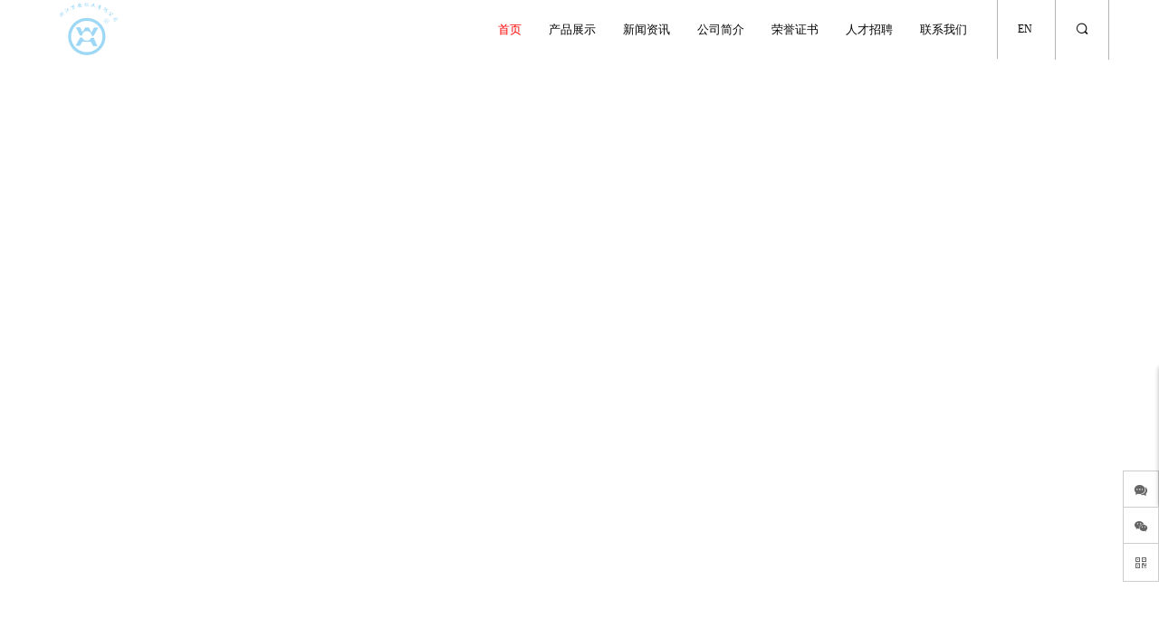

--- FILE ---
content_type: text/html;charset=UTF-8
request_url: http://www.wananwheel.com/?&pageno644858=7
body_size: 13949
content:
<!DOCTYPE html>
<html class="page-index">
<head>
<title>首页_摩托车轮毂_电动车轮毂_铝合金轮毂_浙江万安铝业有限公司</title>
<meta http-equiv="Content-Type" content="text/html; charset=UTF-8">
<meta http-equiv="X-UA-Compatible" content="IE=edge,chrome=1"/>
<meta name="viewport" content="width=device-width, initial-scale=1, minimum-scale=1.0, maximum-scale=1.0, user-scalable=no">
<meta name="keywords" content="首页,摩托车轮毂,电动车轮毂,铝合金轮毂,浙江万安铝业有限公司 "/>
<meta id="meta-description" name="description" content="浙江万安铝业有限公司（前身永康万安车轮厂）创建于1990年，坐落在永康市花街工业基地。现拥有高级工程师3人，助理工程师5人。占地七万多平米，拥有年产300万套铝轮生产流水线的现代化新厂区已建成投产。是摩托车、自行车铝合金轮毂、各式跑车、沙滩车铝合金轮毂和三大件（前、后边盖、链轮座）的专业生产厂家。"/>
<link rel="shortcut icon" href="//cdn.jihui88.com/">
<link rel="stylesheet" type="text/css" href="/pc/styles/default/merge_v2.css?v=1642641160331">
<style>
body{font-family:"Microsoft Yahei","PingHei","Lucida Grande","Lucida Sans Unicode";}
</style>
<link rel="stylesheet" type="text/css" href="/style/7405/index/index_pc.css?hash=-1155876210">
</style>
<style id="styleContent" data-laymodLinkList="10"></style>
<style id='mobiStyleModule644852'></style><style id='mobiStyleModule644841'></style><style id='mobiStyleModule644842'></style><style id='mobiStyleModule644844'></style><style id='mobiStyleModule654231'></style><style id='mobiStyleModule644850'></style><style id='mobiStyleModule644846'></style><style id='mobiStyleModule644851'></style><style id='mobiStyleModule644847'></style><style id='mobiStyleModule657963'></style>
<script>
var _hmt = _hmt || [];
(function() {
  var hm = document.createElement("script");
  hm.src = "https://hm.baidu.com/hm.js?d727b12a2f9d82f7b9fb8d44961227d2";
  var s = document.getElementsByTagName("script")[0]; 
  s.parentNode.insertBefore(hm, s);
})();
</script>
<!--[if lt IE 9]>
  <script type="text/javascript" src="//libs.baidu.com/jquery/1.9.1/jquery.min.js"></script>
  <script src="/pc/scripts/html5.js"></script>
  <script src="/pc/scripts/respond.js"></script>
<![endif]-->
<style type="text/css" id="fontlib">
</style>
</head>
<body id="g_body" data-auth="" class="">
	<div id="app-head"></div>
	<!-- 网站版本信息：v4 -->
	<div id="g_web" class="g_web">
				  <div id="laymod_644852" data-moduleId="NavHead" data-parentId="10" data-panel="NavHead608" class="clearfix NavHead NavHead608 module-section module-v mod_m" style="margin: 0px 0px 0px 0px ;padding:  0px 0px 0px 0px ;" ><div class="module-section-inner">
<div id="jh2_nav_31" class="bodyCont active_false">
  <div class="bg_color bg"  style="background-color:rgba(255,255,255,1);"></div>
  <div class="bg_img bg "  style="background:url() no-repeat center top;background-size:cover;"></div>
  <!--分割线-->
  <div class="bodyCont_width animated"  data-type="animateNone" data-duration="" data-delay="" data-infinite="">
    <div class="bodyContContent">
      <div class="container">
        <div class="logo">
          <a href="index.html"><img  alt="浙江万安铝业有限公司" src="//cdn.jihui88.com/upload//w//w1//wanan//picture//2021//07//26/5b44b908-f6d8-4290-b660-5639339a8206.png" alt="Tianxi"></a>
        </div>
        <div class="visible-xs-block visible-sm-block sj_botton  ">
          <span></span>
          <span></span>
          <span></span>
        </div>
        <div class="nav_box">
          <div class="nav_info">
            <ul class="nav_ul" >
                <li class="nav_list nav_list_index active">
                  <a href="index" target="" title="首页">首页</a>
                </li>
                <li class="nav_list nav_list_product ">
                  <a href="product" target="" title="产品展示">产品展示</a>
                </li>
                <li class="nav_list nav_list_news ">
                  <a href="news" target="" title="新闻资讯">新闻资讯</a>
                </li>
                <li class="nav_list nav_list_company ">
                  <a href="company" target="" title="公司简介">公司简介</a>
                </li>
                <li class="nav_list nav_list_cert ">
                  <a href="cert" target="_self" title="荣誉证书">荣誉证书</a>
                </li>
                <li class="nav_list nav_list_message ">
                  <a href="message" target="_self" title="人才招聘">人才招聘</a>
                </li>
                <li class="nav_list nav_list_contact ">
                  <a href="contact" target="" title="联系我们">联系我们</a>
                </li>
            </ul>
          </div>
          <div class="nav_block ">
            <li class="nav_bli nav_lang "><a href="http://en.wananwheel.com " class="nav_lk" >EN</a></li>
            <li class="nav_bli nav_search " >
              <a class="nav_serlk"><i class="iconfont"></i></a>
            </li>
          </div>
          <!-- 搜索框 -->
          <div class="search">
            <div class="search_wrap">
              <div class="search_ss">
                <form action="javascript:void(0);">
                  <input type="search" class="search_text"  placeholder="关键词" data-tip="请输入搜索内容！">
                  <a class="search_btn" href="javascript:;"><i class="iconfont"></i></a>
                </form>
                <a class="search_close iconfont"></a>
              </div>
            </div>
          </div>
        </div>
        <div class="sjnav_info">
            <ul class="nav_ul" >
                <li class="nav_list nav_list_index active">
                  <a href="index" target="" title="首页">首页</a>
                </li>
                <li class="nav_list nav_list_product ">
                  <a href="product" target="" title="产品展示">产品展示</a>
                </li>
                <li class="nav_list nav_list_news ">
                  <a href="news" target="" title="新闻资讯">新闻资讯</a>
                </li>
                <li class="nav_list nav_list_company ">
                  <a href="company" target="" title="公司简介">公司简介</a>
                </li>
                <li class="nav_list nav_list_cert ">
                  <a href="cert" target="_self" title="荣誉证书">荣誉证书</a>
                </li>
                <li class="nav_list nav_list_message ">
                  <a href="message" target="_self" title="人才招聘">人才招聘</a>
                </li>
                <li class="nav_list nav_list_contact ">
                  <a href="contact" target="" title="联系我们">联系我们</a>
                </li>
            </ul>
          </div>
      </div>
    </div>
  </div>
</div></div></div>
				  <div id="laymod_644841" data-moduleId="AdvertisingBig" data-parentId="2529" data-panel="AdvertisingBig56" class="clearfix AdvertisingBig AdvertisingBig56 module-section module-v mod_m" style="margin: 0px 0px 0px 0px ;padding:  0px 0px 0px 0px ;" ><div class="module-section-inner"><div id="jh2_xbanner_18" class="bodyCont">
  <div class="bg_color bg"  style="background-color:#fff;"></div>
  <!--分割线-->
  <div class="bodyCont_width animated"  data-type="animateNone" data-duration="" data-delay="" data-infinite="">
    <div class="bodyContContent">
      <div class="flexslider swiper_banner">
        <ul class="slides bxslider swiper-wrapper">
        <div class="slide swiper-slide slide1">
          <a href="javascript:;" target=""  title="广告图1">
            <div class="slide_img">
              <img class="hidden-xs" src="//cdn.jihui88.com/upload//w//w1//wanan//picture//2021//07//29/a7311903-7db0-4420-9b33-8ba8b3cac680.jpg"  alt="广告图描述1">
              <img class="visible-xs-block" src="//cdn.jihui88.com/upload//w//w1//wanan//picture//2021//07//30/4eed64a6-b6a8-4f34-b8b0-4b5659fcb561-1627624376832_sbanner_img1_768x960.jpg"  alt="广告图描述1">
            </div>
          </a>
          <div class="slide_info container">
            <div class="slide_subtitle" >
              <p><br></p>
            </div>
          </div>
        </div>
        <div class="slide swiper-slide slide2">
          <a href="javascript:;" target=""  title="广告图2">
            <div class="slide_img">
              <img class="hidden-xs" src="//cdn.jihui88.com/upload//w//w1//wanan//picture//2021//07//29/29229aa8-f61e-4a6c-98cd-576d16d93f31.jpg"  alt="广告图描述2">
              <img class="visible-xs-block" src="//cdn.jihui88.com/upload//w//w1//wanan//picture//2021//07//30/9b725e77-35cd-4314-a266-c7cd42bbe4c4-1627624389030_sbanner_img2_768x960.jpg"  alt="广告图描述2">
            </div>
          </a>
          <div class="slide_info container">
            <div class="slide_subtitle" >
              <p><br></p>
            </div>
          </div>
        </div>
        </ul>
        <div class="swiper_prev iconfont hidden-xs hidden-sm">
          <div class="flexslider swiper_banner0 swiper_banner1">
            <ul class="slides bxslider swiper-wrapper">
              <div class="slide swiper-slide slide1">
                <div class="slide_img">
                  <img src="//cdn.jihui88.com/upload//w//w1//wanan//picture//2021//07//29/a7311903-7db0-4420-9b33-8ba8b3cac680.jpg">
                </div>
              </div>
              <div class="slide swiper-slide slide2">
                <div class="slide_img">
                  <img src="//cdn.jihui88.com/upload//w//w1//wanan//picture//2021//07//29/29229aa8-f61e-4a6c-98cd-576d16d93f31.jpg">
                </div>
              </div>
            </ul>
          </div>
          <div class="slide_scale">
            <span >SLIDE</span>
          </div>
        </div>
        <div class="swiper_next iconfont hidden-xs hidden-sm">
          <div class="flexslider swiper_banner0 swiper_banner2">
            <ul class="slides bxslider swiper-wrapper">
              <div class="slide swiper-slide slide1">
                <div class="slide_img">
                  <img src="//cdn.jihui88.com/upload//w//w1//wanan//picture//2021//07//29/a7311903-7db0-4420-9b33-8ba8b3cac680.jpg" >
                </div>
              </div>
              <div class="slide swiper-slide slide2">
                <div class="slide_img">
                  <img src="//cdn.jihui88.com/upload//w//w1//wanan//picture//2021//07//29/29229aa8-f61e-4a6c-98cd-576d16d93f31.jpg" >
                </div>
              </div>
            </ul>
          </div>
          <div class="slide_scale">
            <span >SLIDE</span>
          </div>
        </div>
        <div class="swiper_pagination53 hidden-lg hidden-md"></div>
      </div>
    </div>
  </div>
</div></div></div>
				  <div id="laymod_644842" data-moduleId="ImageText" data-parentId="12" data-panel="ImageText427" class="clearfix ImageText ImageText427 module-section module-v mod_m" style="margin:  0px 0px 0px 0px ;padding:  0px 0px 0px 0px ;"><div class="module-section-inner"><div id="jh_graphic_17" class="bodyCont">
  <div class="bg_color bg"  style="background-color:#f3f3f3;"></div>
  <div class="bg_img bg "  style="background:url() no-repeat center top;background-size:cover;"></div>
  <!--分割线-->
  <div class="bodyCont_width" style="margin-top:50px;margin-bottom:40px;">
  	<i ></i>
    <div class="bodyContTitle container " style="margin-bottom:-10px;">
      <div class="fl jh_animat" >
        <p><strong style="color: rgb(5, 5, 5);">分类推荐</strong></p>
      </div>
      <div class="fl2 jh_animat hidden-xs hidden-sm " >
        <p>Classification</p>
      </div>
    </div>
    <div class="bodyContContent">
      <div class="graphic container">
        <div class="row">
          <div class="graphic_top hidden-xs hidden-sm jh_animat">
            <div class="span hide"  style="display:inline-block;">
              本着“追求、员工、技术、精神、利益”10字宗旨。
            </div>
          </div>
          <div class="graphic_bottom swiper-container swiper-container-brand">
            <div class="swiper-wrapper">
              <i  style="display:none;"></i>
              <div class="li_h1 swiper-slide col-xs-6 col-sm-6 col-md-6 jh_animat ">
                <i  style="display:none;"></i>
                <a href="product-496010-1.html" title="名称1">
                  <span class="g_img">
                    <img src="//cdn.jihui88.com/upload//w//w1//wanan//picture//2021//07//02/176b9905-db39-499c-a9ab-5ff8d0b5a525-1625203745597_shop_img1_555x351.jpg"  alt="名称1" border="0" />
                  </span>
                  <div class="g_name " >
                    <p><span style="color: rgb(5, 5, 5);">摩托车轮毂</span></p>
                  </div>
                  <div class="g_desc " >
                    <p><br></p>
                  </div>
                </a>
              </div>
              <i  style="display:none;"></i>
              <div class="li_h1 swiper-slide col-xs-6 col-sm-6 col-md-6 jh_animat">
                <i  style="display:none;"></i>
                <a href="product-496009-1.html" title="名称2">
                  <span class="g_img">
                    <img src="//cdn.jihui88.com/upload//w//w1//wanan//picture//2021//07//02/57882b28-0a0c-4ebb-801d-5afdd6647f58-1625203760896_shop_img2_555x351.jpg"  alt="名称2" border="0" />
                  </span>
                  <div class="g_name " >
                    <p><span style="color: rgb(5, 5, 5);">电动车轮毂&nbsp;</span></p>
                  </div>
                  <div class="g_desc " >
                    <p><br></p>
                  </div>
                </a>
              </div>
              <i  style="display:none;"></i>
              <i  style="display:none;"></i>
              <i  style="display:none;"></i>
            </div>
            <div class="swiper-pagination jh_animat"></div>
          </div>
        </div>
      </div>
    </div>
  </div>
  <!--分割线-->
<span  style="display:none;"></span>
  <span  style="display:none;"></span>
</div></div></div>
				  <div id="laymod_644844" data-moduleId="ProductRec" data-parentId="2533" data-panel="ProductRec127" class="clearfix ProductRec ProductRec127 module-section module-v mod_m" style="margin: 0px 0px 0px 0px ;padding:  0px 0px 0px 0px ;" ><div class="module-section-inner"><div id="jh2_rec_20" class="bodyCont active_false">
  <div class="bg_color bg"  style="background-color:#faf8f7;"></div>
  <div class="bg_img bg "  style="background-image:url();background-size:cover;background-repeat:no-repeat;background-position:center;"></div>
  <!--分割线-->
  <div class="bodyCont_width animated"  data-type="animateNone" data-duration="" data-delay="" data-infinite="" style="margin-top:40px;margin-bottom:80px;">
    <div class="bodyContTitle container " style="margin-bottom:10px;">
      <div class="left_title">
        <div class="fl"  style="margin-bottom:12px;">
          <p><strong>产品推荐</strong></p>
        </div>
        <div class="fl2 ">
          <div class="btf" >
            Product Categories
          </div>
        </div>
      </div>
      <div class="right_more">
        <!-- Add Arrows -->
        <div class="swiper-button-prev iconfont"></div>
        <div class="swiper-button-next iconfont"></div>
      </div>
    </div>
    <div class="bodyContContent jh_animat container" >
      <div class="row">
        <div class="swiper-container3 pro_list">
          <div class="swiper-wrapper pro_ul">
              <div class="swiper-slide col-xs-6 col-sm-6 col-md-3 slide0 fn-price-div" data-productId="1124433" data-priceDisplayAfterLoginPc="00" >
                <a href="product-detail-1124433.html" class="yc" title="摩托车轮毂 五羊前轮"  target="_self">
                  <span class="pro_bg_color hidden-xs hidden-sm"></span>
                  <span class="pro_tip hide">
                    <span >新款</span>
                  </span>
                    <span class="pro_pic">
                    <!--修改图片地址结构-->
                    <img src="//img1.jihui88.com/upload/w/w1/wanan/picture/2021/07/20/f8a4a730-3ea6-4d9a-937a-4be71b9a9f98_7.jpg" alt="摩托车轮毂 五羊前轮" border="0" />
                    <i class="pic_border "  ></i>
                  </span>
                    <span class="pro_name">摩托车轮毂</span>
                    <span class="pro_type">五羊前轮</span>
                    <span class="pro_price hide">
                    <span class="price1" ><span>￥</span></span>
                    <span class="price2"  style="display:none;"><span>￥</span></span>
                    </span>
                    <!-- 处理会员价格-->
                    <span id="memprice_1124433" class="member-price red" style="display:none;">
                      <em class="mempricet">会员价：<span>￥</span></em>
                      <em class="mempricenum"></em>
                      <em class="mempricceunit"></em>
                    </span>
                  <span class="pro_buy hide" >马上抢购</span>
                  </a>
              </div>
              <div class="swiper-slide col-xs-6 col-sm-6 col-md-3 slide1 fn-price-div" data-productId="1124432" data-priceDisplayAfterLoginPc="00" >
                <a href="product-detail-1124432.html" class="yc" title="摩托车轮毂 五羊后轮"  target="_self">
                  <span class="pro_bg_color hidden-xs hidden-sm"></span>
                  <span class="pro_tip hide">
                    <span >新款</span>
                  </span>
                    <span class="pro_pic">
                    <!--修改图片地址结构-->
                    <img src="//img1.jihui88.com/upload/w/w1/wanan/picture/2021/07/20/da10c284-1a81-4320-8346-c47b9f72d537_7.jpg" alt="摩托车轮毂 五羊后轮" border="0" />
                    <i class="pic_border "  ></i>
                  </span>
                    <span class="pro_name">摩托车轮毂</span>
                    <span class="pro_type">五羊后轮</span>
                    <span class="pro_price hide">
                    <span class="price1" ><span>￥</span></span>
                    <span class="price2"  style="display:none;"><span>￥</span></span>
                    </span>
                    <!-- 处理会员价格-->
                    <span id="memprice_1124432" class="member-price red" style="display:none;">
                      <em class="mempricet">会员价：<span>￥</span></em>
                      <em class="mempricenum"></em>
                      <em class="mempricceunit"></em>
                    </span>
                  <span class="pro_buy hide" >马上抢购</span>
                  </a>
              </div>
              <div class="swiper-slide col-xs-6 col-sm-6 col-md-3 slide2 fn-price-div" data-productId="1124427" data-priceDisplayAfterLoginPc="00" >
                <a href="product-detail-1124427.html" class="yc" title="摩托车轮毂 大五羊前轮"  target="_self">
                  <span class="pro_bg_color hidden-xs hidden-sm"></span>
                  <span class="pro_tip hide">
                    <span >新款</span>
                  </span>
                    <span class="pro_pic">
                    <!--修改图片地址结构-->
                    <img src="//img1.jihui88.com/upload/w/w1/wanan/picture/2021/07/20/a8ab83fb-3c92-4af5-9070-df9221cd7cc2_7.jpg" alt="摩托车轮毂 大五羊前轮" border="0" />
                    <i class="pic_border "  ></i>
                  </span>
                    <span class="pro_name">摩托车轮毂</span>
                    <span class="pro_type">大五羊前轮</span>
                    <span class="pro_price hide">
                    <span class="price1" ><span>￥</span></span>
                    <span class="price2"  style="display:none;"><span>￥</span></span>
                    </span>
                    <!-- 处理会员价格-->
                    <span id="memprice_1124427" class="member-price red" style="display:none;">
                      <em class="mempricet">会员价：<span>￥</span></em>
                      <em class="mempricenum"></em>
                      <em class="mempricceunit"></em>
                    </span>
                  <span class="pro_buy hide" >马上抢购</span>
                  </a>
              </div>
              <div class="swiper-slide col-xs-6 col-sm-6 col-md-3 slide3 fn-price-div" data-productId="1124411" data-priceDisplayAfterLoginPc="00" >
                <a href="product-detail-1124411.html" class="yc" title="摩托车轮毂 枫叶五羊前轮"  target="_self">
                  <span class="pro_bg_color hidden-xs hidden-sm"></span>
                  <span class="pro_tip hide">
                    <span >新款</span>
                  </span>
                    <span class="pro_pic">
                    <!--修改图片地址结构-->
                    <img src="//img1.jihui88.com/upload/w/w1/wanan/picture/2021/07/20/d9adc0c1-7f1f-46e9-8202-9022f9fb5d36_7.jpg" alt="摩托车轮毂 枫叶五羊前轮" border="0" />
                    <i class="pic_border "  ></i>
                  </span>
                    <span class="pro_name">摩托车轮毂</span>
                    <span class="pro_type">枫叶五羊前轮</span>
                    <span class="pro_price hide">
                    <span class="price1" ><span>￥</span></span>
                    <span class="price2"  style="display:none;"><span>￥</span></span>
                    </span>
                    <!-- 处理会员价格-->
                    <span id="memprice_1124411" class="member-price red" style="display:none;">
                      <em class="mempricet">会员价：<span>￥</span></em>
                      <em class="mempricenum"></em>
                      <em class="mempricceunit"></em>
                    </span>
                  <span class="pro_buy hide" >马上抢购</span>
                  </a>
              </div>
              <div class="swiper-slide col-xs-6 col-sm-6 col-md-3 slide4 fn-price-div" data-productId="1124410" data-priceDisplayAfterLoginPc="00" >
                <a href="product-detail-1124410.html" class="yc" title="摩托车轮毂 枫叶五羊后轮"  target="_self">
                  <span class="pro_bg_color hidden-xs hidden-sm"></span>
                  <span class="pro_tip hide">
                    <span >新款</span>
                  </span>
                    <span class="pro_pic">
                    <!--修改图片地址结构-->
                    <img src="//img1.jihui88.com/upload/w/w1/wanan/picture/2021/07/20/672e1e39-f359-42f7-b00d-101e18be070a_7.jpg" alt="摩托车轮毂 枫叶五羊后轮" border="0" />
                    <i class="pic_border "  ></i>
                  </span>
                    <span class="pro_name">摩托车轮毂</span>
                    <span class="pro_type">枫叶五羊后轮</span>
                    <span class="pro_price hide">
                    <span class="price1" ><span>￥</span></span>
                    <span class="price2"  style="display:none;"><span>￥</span></span>
                    </span>
                    <!-- 处理会员价格-->
                    <span id="memprice_1124410" class="member-price red" style="display:none;">
                      <em class="mempricet">会员价：<span>￥</span></em>
                      <em class="mempricenum"></em>
                      <em class="mempricceunit"></em>
                    </span>
                  <span class="pro_buy hide" >马上抢购</span>
                  </a>
              </div>
              <div class="swiper-slide col-xs-6 col-sm-6 col-md-3 slide5 fn-price-div" data-productId="1124426" data-priceDisplayAfterLoginPc="00" >
                <a href="product-detail-1124426.html" class="yc" title="摩托车轮毂 大五羊后轮"  target="_self">
                  <span class="pro_bg_color hidden-xs hidden-sm"></span>
                  <span class="pro_tip hide">
                    <span >新款</span>
                  </span>
                    <span class="pro_pic">
                    <!--修改图片地址结构-->
                    <img src="//img1.jihui88.com/upload/w/w1/wanan/picture/2021/07/20/dd8676ed-e6aa-4db9-a965-d1282fb2fe8a_7.jpg" alt="摩托车轮毂 大五羊后轮" border="0" />
                    <i class="pic_border "  ></i>
                  </span>
                    <span class="pro_name">摩托车轮毂</span>
                    <span class="pro_type">大五羊后轮</span>
                    <span class="pro_price hide">
                    <span class="price1" ><span>￥</span></span>
                    <span class="price2"  style="display:none;"><span>￥</span></span>
                    </span>
                    <!-- 处理会员价格-->
                    <span id="memprice_1124426" class="member-price red" style="display:none;">
                      <em class="mempricet">会员价：<span>￥</span></em>
                      <em class="mempricenum"></em>
                      <em class="mempricceunit"></em>
                    </span>
                  <span class="pro_buy hide" >马上抢购</span>
                  </a>
              </div>
          </div>
        </div>
      </div>
    </div>
  </div>
</div></div></div>
				  <div id="laymod_654231" data-moduleId="OnlineVideo" data-parentId="39" data-panel="OnlineVideo153" class="clearfix OnlineVideo OnlineVideo153 module-section module-v mod_m" style="margin: 0px 0px 0px 0px ;padding:  0px 0px 0px 0px ;" ><div class="module-section-inner"><div id="jh2_video_2" class="bodyCont active_false">
  <div class="bg_color bg"  style="background-color:#fff;"></div>
  <!--分割线-->
  <div class="bodyCont_width animated"  data-type="animateNone" data-duration="" data-delay="" data-infinite="" style="margin-top:84px;margin-bottom:84px;">
    <div class="bodyContContent">
      <div class="video_box">
        <a href="javascript:;" class="iconfont">
          <div class="video_img video_img1">
          <img class="hidden-xs hidden-sm"  src="//cdn.jihui88.com/upload//j//j2//jhui//picture//2018//03//27/c03946dd-72e2-4b8c-919f-c9a8be7df161.png" alt="视频名称">
          <img class="hidden-lg hidden-md" src="//cdn.jihui88.com/upload//j//j2//jhui//picture//2018//03//27/c03946dd-72e2-4b8c-919f-c9a8be7df161.png!490" alt="视频名称">
            <i class="iconfont"></i>
          </div>
          <span class="v_src" >https://v.qq.com/txp/iframe/player.html?vid=a0826kslr5q</span>
        </a>
      </div>
    </div>
  </div>
  <div class="win_video">
    <div class="bg"></div>
    <div class="video_play">
      <div class="video_wrap">
        <div class="video_btn">
          <a href="javascript:;" class="video_small iconfont"></a>
          <a href="javascript:;" class="video_big iconfont"></a>
          <a href="javascript:;" class="video_close iconfont"></a>
        </div>
        <iframe class="v_iframe" allow="autoplay" frameborder="0" src="" allowfullscreen></iframe>
      </div>
    </div>
  </div>
</div></div></div>
				  <div id="laymod_644850" data-moduleId="Company" data-parentId="23" data-panel="Company619" class="clearfix Company Company619 module-section module-v mod_m" style="margin: 0px 0px 0px 0px ;padding:  0px 0px 0px 0px ;" ><div class="module-section-inner"><div id="jh_company_10" class="bodyCont active_false">
  <div class="bg_color bg"  style="background-color:rgba(255,255,255,1);"></div>
  <!--分割线-->
  <div class="company_bg hidden-xs hidden-sm" ></div>
  <div class="bodyCont_width animated"  data-type="animateNone" data-duration="" data-delay="" data-infinite="" style="margin-top:40px;margin-bottom:80px;">
    <div class="bodyContTitle container " style="margin-bottom:10px;">
      <i ></i>
      <div class="fl"  style="margin-bottom:8px;">
        <p><strong>公司简介</strong></p>
      </div>
      <div class="fl2 ">
        <i ></i>
        <div class="btf" >
          About us
        </div>
      </div>
    </div>
    <div class="bodyContContent">
      <img src="//cdn.jihui88.com/upload//w//w1//wanan//picture//2021//07//02/0d59c2f2-dfcb-4d24-aa09-75dbc870a72d-1625205932569_company_img_946x592.jpg"  class="company_img jh_animat" alt="浙江万安铝业有限公司" />
      <div class="company_text">
        <div class="container">
          <div class="left_wrap">
            <div class="left">
              <div class="p1 jh_animat ">
              	<i ></i>
				        <div class="btf" >
				          BRAND INTRODUCTION
				        </div>
              </div>
              <div class="h3 jh_animat ">
              	<i ></i>
				        <div class="btf" >
                	<p>浙江万安铝业有限公司</p>
				        </div> 
              </div>
              <div class="p2 jh_animat ">
              	<i ></i>
              	<div class="btf" >
                	<p>浙江万安铝业有限公司（前身永康万安车轮厂）创建于1990年，坐落在永康市花街工业基地。现拥有高级工程师3人，助理工程师5人。占地七万多平米，拥有年产300万套铝轮生产流水线的现代化新厂区已建成投产。是摩托车、自行车铝合金轮毂、各式跑车、沙滩车铝合金轮毂和三大件（前、后边盖、链轮座）的专业生产厂家。</p><p>本企业管理科学，技术力量雄厚，产品开发能力强，生产检测设备先进，于2000年通过ISO9001：2000质量管理体系认证，具有完善质量保证体系和质量监控机制。连续数年获“市纳税百强”、“AAA级企业”等多项殊荣，企业产品已成为国内数十家摩托车、电动车整车厂配套，畅销全国各地。</p><p>我们的企业纲领：“为国贡献，为人民造福，为创造一流现代化企业而奋斗。”本纲领既表示浙江万安铝业有限公司的存在及发展的意义，也是作为生产、经营所有活动的行为方针，又是支配公司一切行为的基本思想。</p>
                </div> 
              </div>
              <a href="javascript:;" title="查看更多" class="company_more jh_animat"  target="" style="display:inline-block;">查看更多</a>
            </div>
          </div>
        </div>
      </div>
    </div>
  </div>
</div></div></div>
				  <div id="laymod_644846" data-moduleId="NewsRec" data-parentId="2535" data-panel="NewsRec124" class="clearfix NewsRec NewsRec124 module-section module-v mod_m" style="margin: 0px 0px 0px 0px ;padding:  0px 0px 0px 0px ;" ><div class="module-section-inner">
<div id="jh2_newsrec_18" class="bodyCont active_false">
  <div class="bg_color bg"  style="background-color:rgba(245,245,245,1);"></div>
  <div class="bg_img bg "  style="background-image:url();background-size:cover;background-repeat:no-repeat;background-position:center;"></div>
  <!--分割线-->
  <div class="bodyCont_width animated"  data-type="animateNone" data-duration="" data-delay="" data-infinite="" style="margin-top:40px;margin-bottom:80px;">
    <div class="bodyContTitle container " style="margin-bottom:20px;">
      <div class="fl"  style="margin-bottom:8px;">
        <p><strong>新闻推荐</strong></p>
      </div>
      <div class="fl2 ">
        <div class="btf" >
          News
        </div>
      </div>
    </div>
    <div class="bodyContContent">
      <div class="section_container container">
        <div class="row">
          <div class="news_content" >
            <div class="content_left col-md-6 col-sm-12 col-xs-12">
              <ul>
                  <li class="jh_animat" >
                    <a href="news-detail-479758.html" title="改装误区" target="_self">
                      <div class="news-pic hidden-xs hidden-sm">
                        <span style="background-image: url(//img1.jihui88.com/upload/w/w1/wanan/picture/2021/07/03/cc04192a-8cd7-4ab7-bc7b-d31c8df1a7c6.jpg);background-size: cover;background-repeat: no-repeat;background-position: center;"></span>
                      </div>
                      <div class="news-block">
                        <p class="news-info">
                          <span class="news-category"></span>
                          <span class="news-time">
                            2021/07/03
                          </span>
                        </p>
                        <p class="news-title">改装误区</p>
                        <p class="news-content hidden-lg hidden-md">
                          1、图便宜买假货轮毂的改装是汽车改装中比较重要的一个步骤，无论是外观改装还是操控性能提升，轮毂都在其中担任了重要的角色，...
                        </p>
                      </div>
                    </a>
                  </li>
              </ul>
            </div>
            <div class="content_right col-md-6 col-sm-12 col-xs-12">
              <ul>
                <div class="row">
                    <li class="jh_animat" >
                      <a href="news-detail-479757.html" title="如何修补轮毂？" target="_self">
                        <div class="news-pic hidden-xs hidden-sm col-md-4">
                          <div class="limit">
                            <span style="background-image: url(//img1.jihui88.com/upload/w/w1/wanan/picture/2021/07/03/aaaab58f-6a01-4402-8455-fbb36881e103.jpg);background-size: cover;background-repeat: no-repeat;background-position: center;"></span>
                          </div>
                        </div>
                        <div class="news-block col-md-8 col-sm-12 col-xs-12">
                          <p class="news-info"><span class="news-category"></span><span class="news-time">2021/07/03</span></p>
                          <p class="news-title">如何修补轮毂？</p>
                          <p class="news-content">
                          第一步：对轮毂进行清理。擦拭伤痕去除脏污的时候可以使用稀释的油漆液，刮痕最深的地方是最容易清除的，我...
                          </p>
                        </div>
                      </a>
                    </li>
                    <li class="jh_animat" >
                      <a href="news-detail-479756.html" title="汽车轮毂可以随便换吗?" target="_self">
                        <div class="news-pic hidden-xs hidden-sm col-md-4">
                          <div class="limit">
                            <span style="background-image: url(//img1.jihui88.com/upload/w/w1/wanan/picture/2021/07/03/c08eb742-d0ff-4cf8-890f-f5a239231f74.jpg);background-size: cover;background-repeat: no-repeat;background-position: center;"></span>
                          </div>
                        </div>
                        <div class="news-block col-md-8 col-sm-12 col-xs-12">
                          <p class="news-info"><span class="news-category"></span><span class="news-time">2021/07/03</span></p>
                          <p class="news-title">汽车轮毂可以随便换吗?</p>
                          <p class="news-content">
                          如果未经过交通管理部门的批准，改装轮毂的车是无法正常通过年检的。一、国家关于汽车改装的有关规定：有下...
                          </p>
                        </div>
                      </a>
                    </li>
                    <li class="jh_animat" >
                      <a href="news-detail-479755.html" title="轮毂的保养方法有哪些？" target="_self">
                        <div class="news-pic hidden-xs hidden-sm col-md-4">
                          <div class="limit">
                            <span style="background-image: url(//img1.jihui88.com/upload/w/w1/wanan/picture/2021/07/03/ba141726-fac1-4dea-9836-fd0343587c94.jpg);background-size: cover;background-repeat: no-repeat;background-position: center;"></span>
                          </div>
                        </div>
                        <div class="news-block col-md-8 col-sm-12 col-xs-12">
                          <p class="news-info"><span class="news-category"></span><span class="news-time">2021/07/03</span></p>
                          <p class="news-title">轮毂的保养方法有哪些？</p>
                          <p class="news-content">
                          1、日常的清洗，使用正确的清洁剂。保养轮毂就像保养汽车一样，许多家庭用清洁剂对于轮毂表面来说太过强烈...
                          </p>
                        </div>
                      </a>
                    </li>
                </div>
              </ul>
            </div>
          </div>
          <div class="news_more jh_animat hide">
            <a href="news"  title="查看更多" target="">查看更多</a>
          </div>
        </div>
      </div>
    </div>
  </div>
</div></div></div>
				  <div id="laymod_644851" data-moduleId="AdvertisingSmall" data-parentId="2531" data-panel="AdvertisingSmall77" class="clearfix AdvertisingSmall AdvertisingSmall77 module-section module-v mod_m" style="margin: 0px 0px 0px 0px ;padding:  0px 0px 0px 0px ;" ><div class="module-section-inner"><div id="jh2_advers_2" class="bodyCont">
  <!--分割线-->
  <div class="bodyCont_width" style="margin-top:0px;margin-bottom:0px;">
  <div class="bg_color bg"  style="background-color:#fff;"></div>
  <!--移动端裁剪参数设置-->
  <!-- 
  <i style="display:none;" ></i> -->
  <!--电脑端裁剪尺寸-->
  <i style="display:none;"  ></i>
  <!--关闭裁剪功能-->
  <i style="display:none;" ></i>
  <!--开启固定背景-->
  <i style="display:none;" ></i>
  <i  style="display:none;"></i>
  <div class="bg_img bg "  style="background:url(
    //cdn.jihui88.com/upload//w//w1//wanan//picture//2021//07//03/6d4a466d-a480-425f-8be1-d8949c1e6397-1625275192139_bg_img_1920x400.jpg
  ) no-repeat center;background-size:cover;background-attachment:fixed;">
  </div>
  <i  style="display:none;"></i>
    <div class="bodyContContent">
      <div class="nybanner_1" style="height:400px;" data-height="">
        <a href="javascript:;" target="">
          <div class="container ">
            <div class="cont" >
              <p><br></p>
            </div>
          </div>
        </a>
        <i  style="display:none;"></i>
        <i  style="display:none">400</i>
        <i  style="display:none">30</i>
      </div>
    </div>
  </div>
</div></div></div>
				  <div id="laymod_644847" data-moduleId="Foot" data-parentId="372" data-panel="Foot317" class="clearfix Foot Foot317 module-section module-v mod_m" style="margin: 0px 0px 0px 0px ;padding:  0px 0px 0px 0px ;" ><div class="module-section-inner">
<div id="jh_foot_7" class="bodyCont">
  <div class="bg_color bg" ></div>
  <!--分割线-->
  <div class="bodyCont_width animated"  data-type="animateNone" data-duration="" data-delay="" data-infinite="" style="margin-top:92px;margin-bottom:0px;">
    <div class="bodyContContent">
      <div class="foot_1 container">
        <ul class="nav_ul">
          <li id="nav_f_logo" class="col-md-6">
            <a href="index" title="网络科技有限公司" class="">
            <img src="//cdn.jihui88.com/upload//w//w1//wanan//picture//2021//07//29/66086e34-2c08-4d47-95a5-9789deffca01.png"  alt="网络科技有限公司" border="0" class="show" />
            </a>
          </li>
          <li id="nav_contacts" class="col-xs-12 col-sm-12 col-md-6">
          <a href="javascript:;" target="" class="" >联系我们</a>
            <ul class="nav_ul_son row">
              <li class="col-md-12 syadd show">
                <div class="pxyz" >地址：</div>
                <span class="pjz" >浙江省永康市花街工业基地(330国道旁)</span>
              </li>
              <li class="col-md-12 show">
                <div class="pxyz" >电话：</div>
                <a class="pjz" href="tel:0579-87253122/0579-87283673" >0579-87253122/0579-87283673</a>
              </li>
              <li class="col-md-12 show">
                <div class="pxyz" >传真：a</div>
                <span class="pjz" >0579-87253863</span>
              </li>
              <li class="col-md-12 hide">
                <div class="pxyz" >手机：</div>
                <a class="pjz" href="tel:13888888888" >13888888888</a>
              </li>
              <li class="col-md-12 show f_email">
                <div class="pxyz" >邮箱：</div>
                <a class="pjz" href="mailto:sales@wananwheel.com" >sales@wananwheel.com</a>
              </li>
              <i >
              </i>
              <li class="col-md-12 show f_hottel">
                <div class="pxyz" >全国客服电话</div>
                <a href="tel:0579-87253122" >0579-87253122</a>
              </li>
            </ul>
          </li>
        </ul>
        <ul class="nav_ul">
          <li class="f_nav_list col-md-4">
            <a href="news" target="" class="nav_item_href" >导航</a>
            <ul class="nav_ul_son row">
              <span  style="display:none">5</span>
              <li class="nav_item_son col-md-12">
                <a target="_self" href="index" class="nav_item_href_son" title="首页" >首页</a>
              </li>
              <li class="nav_item_son col-md-12">
                <a target="_self" href="product" class="nav_item_href_son" title="产品展示" >产品展示</a>
              </li>
              <li class="nav_item_son col-md-12">
                <a target="_self" href="news" class="nav_item_href_son" title="新闻动态" >新闻动态</a>
              </li>
              <li class="nav_item_son col-md-12">
                <a target="_self" href="company" class="nav_item_href_son" title="公司简介" >公司简介</a>
              </li>
              <li class="nav_item_son col-md-12">
                <a target="_self" href="contact" class="nav_item_href_son" title="联系我们" >联系我们</a>
              </li>
            </ul>
          </li>
          <li class="f_nav_list col-md-4">
            <a href="product" target="" class="nav_item_href" >产品标题</a>
            <ul class="nav_ul_son row">
              <span  style="display:none">2</span>
              <li class="nav_item_son col-md-12">
                <a target="_self" class="nav_item_href_son" href="product-496010-1.html" title="摩托车轮毂" >摩托车轮毂</a>
              </li>
              <li class="nav_item_son col-md-12">
                <a target="_self" class="nav_item_href_son" href="product-496009-1.html" title="电动车轮毂" >电动车轮毂</a>
              </li>
            </ul>
          </li>
          <li class="f_nav_list col-md-4">
            <a href="contact" target="" class="nav_item_href" >新闻资讯</a>
            <ul class="nav_ul_son row">
              <span  style="display:none">4</span>
              <li class="nav_item_son col-md-12">
                <a target="" class="nav_item_href_son" href="javascript:;" title="公司新闻" ><span >公司新闻</span></a>
              </li>
              <li class="nav_item_son col-md-12">
                <a target="" class="nav_item_href_son" href="javascript:;" title="行业动态" ><span >行业动态</span></a>
              </li>
              <li class="nav_item_son col-md-12">
                <a target="" class="nav_item_href_son" href="javascript:;" title="成功案例" ><span >成功案例</span></a>
              </li>
              <li class="nav_item_son col-md-12">
                <a target="" class="nav_item_href_son" href="javascript:;" title="客户见证" ><span >客户见证</span></a>
              </li>
            </ul>
          </li>
        </ul>
      </div>
      <div class="foot_2 container-fluid"  style="background-color:#000;">
        <div class="container">
          <div class="row">
            <div class="left_copy">
              <div class="copyname ">
                <i ></i>
                <div >
                  <p>版权所有：浙江万安铝业有限公司</p>
                </div>
              </div>
              <a href="https://beian.miit.gov.cn" target="_blank" rel="nofollow">浙ICP备05010816号</a>
              <a href="" target="_blank" rel="nofollow" style="background:url(http://cdn.jihui88.com/upload//d//d2//dfwj_xyb//picture//2017//11//13/c323a83d-5b5a-4bf9-a908-caef35524e53.png) no-repeat left center;padding:0 0 0 16px;"></a>
              <a href="sitemap.xml" target="_blank" class="" >Sitemap</a>
              <a href="http://admin.ykit.net/manage_v4/login.html" rel="nofollow" target="_blank" class="" >后台登录</a>
              <a href="http://www.ykit.net" rel="nofollow" target="_blank">技术支持：东方五金网</a>
            </div>
          </div>
        </div>
      </div>
    </div>
  </div>
</div></div></div>
				  <div id="laymod_657963" data-moduleId="ContactUs" data-parentId="45" data-panel="ContactUs188" class="clearfix ContactUs ContactUs188 module-section module-v mod_m" style="margin: 0px 0px 0px 0px ;padding:  0px 0px 0px 0px ;" ><div class="module-section-inner">
<div id="jh2_contact_16" class="bodyCont active_false">
  <!--分割线-->
  <div class="nav_control">
    <div class="mk_hide alert alert-warning" role="alert">
      侧边漂浮栏设置电话、QQ、微信二维码、购物车功能（登录和注册）、新浪微博、淘宝店铺
    </div>
  </div>
  <div class="bodyCont_width">
    <div class="bodyContContent">
      <a href="javascript:void(0);" class="nav_btn nav_login" data-click_id="nav_login" data-status="1" rel="nofollow" style="display:none;"></a>
      <a href="javascript:void(0);" rel="nofollow" class="span-username" style="display:none;"></a>
      <a href="javascript:void(0);" class="nav_btn nav_reg" data-click_id="nav_reg" data-status="1" rel="nofollow" style="display:none;"></a>
      <a href="javascript:void(0);" rel="nofollow" class="span-logout" data-menber_out="退出" style="display:none;"></a>
      <div class="side_bar" data-mobile="false" data-hide="1">
        <ul>
          <li class="side_talk mobile_effect " data-click="2">
            <a href="javascript:void(0);" rel="nofollow">
            <i class="pcfont pc-zixun1" style="color: " ></i>
            </a>
            <div class="side_window">
              <div class="side_title">
                <span>在线咨询</span>
                <a href="javascript:void(0);" class="iconfont"></a>
              </div>
              <div class="side_cont">
                <ul>
                  <span  style="display:none">0</span>
                  <li class="side_bg2 "><a><span class="iconfont"></span><i >联系电话</i></a></li>
                  <span  style="display:none">2</span>
                    <li class="side_bg3"><span >联系电话</span><a href="tel:0579-87253122" >0579-87253122</a></li>
                    <li class="side_bg3"><span >联系电话</span><a href="tel:0579-87283673" >0579-87283673</a></li>
                  <i >
                  </i>
                </ul>
              </div>
            </div>
          </li>
          <li class="side_weixin mobile_effect " data-click="1">
            <a href="javascript:void(0);" rel="nofollow">
            <i class="pcfont pc-wechat-fill" style="color: " ></i>
            </a>
            <div class="share_weixin">
              <div class="share_ewm_bg"></div>
              <div class="share_ewm_img">
                <img src="//cdn.jihui88.com/upload//w//w1//wanan//picture//2021//08//05/996121c1-aa78-4d08-8225-152e8dd3992e-1628144394449_side_weixin_300x300.jpg"  alt="扫一扫，关注我们" />
                <p >扫一扫，关注我们</p>
              </div>
            </div>
          </li>
          <li class="side_cart mobile_effect hide">
            <span data-cart="false" style="display:none;" class="cart_id" ></span>
            <a href="javascript:void(0);" class="mid_cart" rel="nofollow">
            <i class="pcfont pc-gouwuche2" style="color: " ></i>
              <span class="cart_num">0</span>
            </a>
          </li>
          <li class="side_sina mobile_effect hide">
            <a href="javascript:;"  target="_self" rel="nofollow">
            <i class="pcfont pc-icon_xinlang-chunselogo" style="color: " ></i>
            </a>
          </li>
          <li class="side_alibaba mobile_effect hide">
            <a href="javascript:;"  rel="nofollow" target="_self">
            <i class="pcfont pc-taobao" style="color: " ></i>
            </a>
          </li>
          <li class="side_ewm mobile_effect " data-click="1">
            <a href="javascript:void(0);" rel="nofollow">
            <i class="pcfont pc-qrcode" style="color: " ></i>
            </a>
            <div class="share_ewm">
              <div class="share_ewm_bg"></div>
              <div class="share_ewm_img">
                <div id="qrcode"></div>
                <p >扫描二维码分享到微信</p>
              </div>
            </div>
          </li>
          <li class="jhgj_ewm mobile_effect" data-click="1" style="display: none;">
            <a href="javascript:void(0);" rel="nofollow">
                    <span style="display: none;" ></span>
                        <i class="iconfont qywx"></i>
            </a>
            <div class="share_ewm">
              <div class="share_ewm_bg"></div>
              <div class="share_ewm_img">
                <div id="jhgjQrcode"></div>
                <p >扫码添加企业微信好友</p>
              </div>
            </div>
          </li>
          <li class="side_close mobile_effect hidden-md hidden-lg">
            <a href="javascript:void(0);" class="iconfont" data-close="1"></a>
          </li>
          <li class="back_top " data-click="0">
            <i ></i>
            <a href="javascript:void(0);" class="iconfont"></a>
          </li>
          <span style="display:none;" class="weixin_auto" data-weixin="false" ></span>
        </ul>
      </div>
    </div>
  </div>
  <!--分割线-->
  <!--登录/注册界面-->
  <div class="login_reg login_reg_style">
    <div class="login_reg_bg"></div>
    <div class="login_reg_wrap">
      <a href="javascript:void(0);" rel="nofollow" class="iconfont win_close nav_btn" data-click_id="win_close" data-status="1"></a>
      <div class="login_reg_in">
        <!--登录界面-->
        <div class="nav_login_win win_from">
          <div class="win_from_title">
            欢迎登录
          </div>
          <label class="login_1">
            <i class="iconfont"></i>
            <input class="input-username" type="text" name="username" placeholder="请输入帐号" />
          </label>
          <label class="login_2">
            <i class="iconfont"></i>
            <input class="input-password" type="password" name="password" placeholder="请输入密码" />
          </label>
          <label class="login_3">
            <i class="iconfont"></i>
            <input class="input-randCode" type="text" name="randCode" placeholder="请输入验证码" /><img id="verifyPic" height="30"  name="verifyPic" style="cursor: pointer;" title="更换验证码" src="/manage/v4/alphveriImg" />
          </label>
          <input class="input-enterpriseId" type="hidden" value="Enterp_0000000000000000000071517" name="enterprieId" />
          <label class="from_btn1"><input class="submit-login submit" type="button" data-value="登录" value="登录" /></label>
          <label class="from_btn2">
            <input class="submit-change-reg submit nav_btn" type="button" data-value="注册账号" value="注册账号" data-click_id="submit-change-reg" data-status="1" />
          </label>
          <span class="quick-login" >
            </span>
          <span class="reg_tip" data-login1="验证码错误！" data-login2="您的用户名或密码错误！" data-login3="若连续5次密码输入错误,您的账号将被锁定！" style="display:none;"></span>
        </div>
        <!--注册界面-->
        <div class="nav_reg_win win_from">
          <div class="win_from_title">
            注册
          </div>
          <a href="javascript:void(0);" class="login_close iconfont"></a>
          <label class="login_1">
            <input class="" type="text" name="username" placeholder="账号" />
          </label>
          <label class="login_2">
            <input class="" type="password" name="password" placeholder="密码" />
          </label>
          <label class="login_3">
            <input class="" type="password" name="confirmPassword" placeholder="再次输入密码" />
          </label>
          <label class="login_4">
            <input class="" type="text" name="email" placeholder="邮箱地址" />
          </label>
          <label class="from_btn1">
            <input class="submit-reg submit" type="button" value="注册" />
          </label>
          <label class="from_btn2">
            <input class="submit-back submit nav_btn" type="button" value="返回登录" data-click_id="submit-back" data-status="1" />
          </label>
          <span data-tip1="账号不可用,请换其它账号！" data-tip2="恭喜，注册成功！" data-tip3="请填写账号！" data-tip4="请填写密码！" data-tip5="请输入正确格式邮箱！" data-tip6="请再次输入密码！" data-tip7="密码与上面不匹配！" data-tip8="请输入注册邮箱！" class="reg_tip" style="display:none;"></span>
        </div>
      </div>
    </div>
  </div>
</div></div></div>
	</div>
	<div class="mask active"></div>
	<div id="app-account"></div>
	<script type="text/javascript">window.lanGlobal = {productAmountModifiedSuccess:'商品数量修改成功',homePage:'店铺主页',unpublishTimeEnd:'秒杀活动已结束',navcompany:'公司简介',collectionSuccess:'收藏成功',moneyNotEnough:'会员余额不足,请换其它方式支付',lock:'账号被锁',deliveryTypeRequired:'配送方式不能为空',verCodeError:'验证码错误',orderVoided:'此订单已经作废',pageBack:'返回上页',unpublishTimeNotStart:'此商口未开始抢购',loading:'加载中',soldOut:'产品已下架， 请在购物车里删除此产品, 详细：',memberLimit:'会员限购， 请修改购买数量',loginSuccess:'登录成功',orderCompleted:'此订单已经完成',oldPasswordRequired:'请输入原始密码',confirmPassword_required:'请再次输入密码',difference:'两次输入密码不匹配',clearCart:'您确定要清空购物车吗？',username_invalid:'请输入由数字和26个英文字母组成的账号',emailRequired:'请输入您的邮箱!',contentRequired:'请输入内容!',notMatch:'发送失败， 内容不符合要求',submitting:'提交中',invlidCode:'验证码错误',memberCenter:'会员中心',navregister:'会员注册',faqRequired:'请输入您想提问的？',orderNotExist:'订单不存在',sendError:'发送失败',login:'请先登录',receiverError:'收货地址错误',passwordRequired:'请输入密码',navnews:'新闻动态',codeRequired:'请输入验证码',titleRequired:'标题不能为空',isSaveReceiverRequired:'是否保存不允许为空',receiverSetLimit:'只允许添加最多10项收货地址',deleteSuccess:'您的删除已成功',emptyCart:'购物车目前没有加入任何商品',navlogin:'会员登录',notPass:'账号密码错误',orderDeleteFailed:'删除失败！只能对【已作废】的订单进行删除',close:'本站注册功能现已关闭',navcontact:'联系我们',noCartProduct:'购物车目前没有加入任何商品',loginOutSuccess:'登出成功',balanceNotEnough:'会员余额不足， 请换其它方式',notOnline:'此商品未上架',store:'库存不足',productAmountModifiedError:'商品数量修改失败',orderBuildError:'生成订单失败，请重新操作',phoneMobileChoose:'联系电话、联系手机必须填写其中一项',cartSuccess:'添加购物车成功',technicalSupport:'机汇网微商城提供技术支持',phoneMobileSelect:'联系电话、联系手机必须填写其中一项',usernamePsdError:'用户名或密码错误',paymentTypeRequired:'请选择支付方式',username_required:'请输入用户名',changeUsername:'该用户不可用,请换其它用户名',orderAcepted:'订单已受理',areaPathError:'地区错误',receiverRequired:'收货地址路径不熊为空',buyLimit:'秒杀商品每个账号只能购买一次',limit:'每个会员活动期间只限购1件',handleSuccess:'您的操作已成功',orderReadFailed:'订单读取失败',beian:'经营许可证编号',chooseAgain:'请重新选择',member_forbid:'账号被禁',clearCartItemListSuccess:'清空购物车成功',password_invalid:'请输入以字母开头，长度在6~18之间，只能包含字母、数字和下划线的密码',messageSendSuccess:'留言已发送',navmessage:'在线留言',success:'操作成功',removeCart:'您确定要移除此商品吗？',navproduct:'产品展示',companyRequired:'请输入您的公司',notLogin:'请先登录',visitAfterLogin:'登录后可见',addressRequired:'联系地址不允许为空',forbid:'已禁止留言',errorParam:'参数错误',emailInvilid:'请输入正确邮箱',goToCartPage:'3秒后，将进入购物车页',orderSnText:'订单号',areaPathRequired:'地区不允许为空',navindex:'首页',receiverNameRequired:'收货人不允许为空',clearCartItemListError:'清空购物车失败',paymentConfigError:'付款方式错误',nickNameRequired:'请输入昵称',registerSuccess:'会员注册成功',navmember:'会员中心',nameRequired:'请输入姓名',minLimit:'不符合最低购买数量, 详细：',receiverTypeRequired:'收货方式不能为空',zipCodeRequired:'邮编不允许为空',telephoneRequired:'请输入您的联系方式',password_required:'请输入密码',};</script>
	<script type="text/javascript"> window.posterId = ""; window.enterpriseId = "Enterp_0000000000000000000071517"; window.userId = "User_000000000000000000000073667"; window.entName = "浙江万安铝业有限公司"; window.grade = "00"; window.layoutId = "7405"; window.lanId = "1";window.page = "index"; window.v = '2016-08-31';window.itemId="";  window.isMobile = false; window.isDesign = window.location.href.indexOf('/site/design') > -1 ? true : false; window.bindAddress = "wananwheel.com,wananwheel.cn"; window.webinfoLayoutEdit = ""; window.plugin = function(plugins, options){ Est.each(plugins.split(','), function(name){ if (name === 'Plugin'){return;} Bbase.MODULE[name] = 'modules/plugins/controllers/'+name+'.js'; seajs.config({ alias: Bbase.MODULE }); seajs.use([name], function(Plugin){ try{ app.addView(name + options.id, new Plugin(options)).start(); }catch(e){ console.log(e); } }); }); } </script>
	<script id="js-core" type="text/javascript" src="/pc/scripts/merge_v2.js?v=1642641160331"></script>
	<script type="text/javascript"> Est.cookie("originPage", document.domain); var UA = navigator.userAgent, isAndroid = /android|adr/gi.test(UA), isIos = /iphone|ipod|ipad/gi.test(UA) && !isAndroid; window.isMobile = navigator.userAgent.toLowerCase().match(/(iPad|ipod|iphone|android|coolpad|mmp|smartphone|midp|wap|xoom|symbian|j2me|blackberry|win ce)/i) != null; </script>
		<script> window.plugin('PluginNavHead608_pc',{ 'id': 'laymod_644852','isMobile':window.isMobile, 'isDesign' : window.isDesign,'moduleId': '3827', 'lanId': '1'  ,'lan': {"tip_key":"请输入搜索内容！","plchold_key":"关键词"}  }); </script>
		<script> window.plugin('PluginAdvertisingBig56_pc',{ 'id': 'laymod_644841','isMobile':window.isMobile, 'isDesign' : window.isDesign,'moduleId': '4146', 'lanId': '1'  ,'lan': {}  }); </script>
		<script> window.plugin('PluginImageText427_pc',{ 'id': 'laymod_644842','isMobile':window.isMobile, 'isDesign' : window.isDesign,'moduleId': '1698', 'lanId': '1'  ,'lan': {}  }); </script>
		<script> window.plugin('PluginProductRec127_pc',{ 'id': 'laymod_644844','isMobile':window.isMobile, 'isDesign' : window.isDesign,'moduleId': '5039', 'lanId': '1'  ,'lan': {"pro_nothing":"暂无内容!","pro_tip":"新款","pro_tip2":"马上抢购"}  }); </script>
		<script> window.plugin('PluginOnlineVideo153_pc',{ 'id': 'laymod_654231','isMobile':window.isMobile, 'isDesign' : window.isDesign,'moduleId': '4452', 'lanId': '1'  ,'lan': {}  }); </script>
		<script> window.plugin('PluginNewsRec124_pc',{ 'id': 'laymod_644846','isMobile':window.isMobile, 'isDesign' : window.isDesign,'moduleId': '4535', 'lanId': '1'  ,'lan': {"news_more":"查看更多"}  }); </script>
		<script> window.plugin('PluginFoot317_pc',{ 'id': 'laymod_644847','isMobile':window.isMobile, 'isDesign' : window.isDesign,'moduleId': '4595', 'lanId': '1'  ,'lan': {"tech":"技术支持：机汇网","f_add":"地址：","f_hottel":"全国客服电话","f_phone":"手机：","f_tel":"电话：","f_email":"邮箱：","login":"后台登录","cont_us":"联系我们","sitemap":"Sitemap","f_fax":"传真：a"}  }); </script>
		<script> window.plugin('PluginContactUs188_pc',{ 'id': 'laymod_657963','isMobile':window.isMobile, 'isDesign' : window.isDesign,'moduleId': '4340', 'lanId': '1'  ,'lan': {"menber_tip8":"请输入注册邮箱！","menber_tip7":"密码与上面不匹配！","share_tel":"联系电话","menber_tip6":"请再次输入密码！","menber_tip5":"请输入正确格式邮箱！","share_online":"在线咨询","menber_code":"请输入验证码","welcome_login":"欢迎登录","reg_confirm":"再次输入密码","reg_username":"账号","menber_back":"返回登录","share_weixin":"扫一扫，关注我们","menber_login":"登录","menber_login2":"您的用户名或密码错误！","menber_login1":"验证码错误！","reg_email":"邮箱地址","share_ewm":"扫描二维码分享到微信","menber_refresh":"更换验证码","menber_username":"请输入帐号","other_login":"快捷登录：","to_reg":"注册账号","reg_password":"密码","menber_password":"请输入密码","menber_reg":"注册","menber_tip4":"请填写密码！","menber_out":"退出","menber_tip3":"请填写账号！","nav_cart":"购物车","menber_tip2":"恭喜，注册成功！","menber_login3":"若连续5次密码输入错误,您的账号将被锁定！","menber_tip1":"账号不可用,请换其它账号！"}  }); </script>
<script type="text/javascript">$("#jh_talent_1 .graphic_cont li .rec_add .title").text("工资：");
$("#jh_talent_1 .job_info .rec_add .title").text("工资：");</script>
<script>
$(function(){
	window.doAnimate();
})
</script>
</body>
</html>


--- FILE ---
content_type: text/css
request_url: http://www.wananwheel.com/pc/styles/default/merge_v2.css?v=1642641160331
body_size: 243142
content:
/*!
 * Bootstrap v3.3.7 (http://getbootstrap.com)
 * Copyright 2011-2016 Twitter, Inc.
 * Licensed under MIT (https://github.com/twbs/bootstrap/blob/master/LICENSE)
 *//*! normalize.css v3.0.3 | MIT License | github.com/necolas/normalize.css */html{font-family:sans-serif;-webkit-text-size-adjust:100%;-ms-text-size-adjust:100%}body{margin:0}article,aside,details,figcaption,figure,footer,header,hgroup,main,menu,nav,section,summary{display:block}audio,canvas,progress,video{display:inline-block;vertical-align:baseline}audio:not([controls]){display:none;height:0}[hidden],template{display:none}a{background-color:transparent}a:active,a:hover{outline:0}abbr[title]{border-bottom:1px dotted}b,strong{font-weight:700}dfn{font-style:italic}h1{margin:.67em 0;font-size:2em}mark{color:#000;background:#ff0}small{font-size:80%}sub,sup{position:relative;font-size:75%;line-height:0;vertical-align:baseline}sup{top:-.5em}sub{bottom:-.25em}img{border:0}svg:not(:root){overflow:hidden}figure{margin:1em 40px}hr{height:0;-webkit-box-sizing:content-box;-moz-box-sizing:content-box;box-sizing:content-box}pre{overflow:auto}code,kbd,pre,samp{font-family:monospace,monospace;font-size:1em}button,input,optgroup,select,textarea{margin:0;font:inherit;color:inherit}button{overflow:visible}button,select{text-transform:none}button,html input[type=button],input[type=reset],input[type=submit]{-webkit-appearance:button;cursor:pointer}button[disabled],html input[disabled]{cursor:default}button::-moz-focus-inner,input::-moz-focus-inner{padding:0;border:0}input{line-height:normal}input[type=checkbox],input[type=radio]{-webkit-box-sizing:border-box;-moz-box-sizing:border-box;box-sizing:border-box;padding:0}input[type=number]::-webkit-inner-spin-button,input[type=number]::-webkit-outer-spin-button{height:auto}input[type=search]{-webkit-box-sizing:content-box;-moz-box-sizing:content-box;box-sizing:content-box;-webkit-appearance:textfield}input[type=search]::-webkit-search-cancel-button,input[type=search]::-webkit-search-decoration{-webkit-appearance:none}fieldset{padding:.35em .625em .75em;margin:0 2px;border:1px solid silver}legend{padding:0;border:0}textarea{overflow:auto}optgroup{font-weight:700}table{border-spacing:0;border-collapse:collapse}td,th{padding:0}/*! Source: https://github.com/h5bp/html5-boilerplate/blob/master/src/css/main.css */@media print{*,:after,:before{color:#000!important;text-shadow:none!important;background:0 0!important;-webkit-box-shadow:none!important;box-shadow:none!important}a,a:visited{text-decoration:underline}a[href]:after{content:" (" attr(href) ")"}abbr[title]:after{content:" (" attr(title) ")"}a[href^="javascript:"]:after,a[href^="#"]:after{content:""}blockquote,pre{border:1px solid #999;page-break-inside:avoid}thead{display:table-header-group}img,tr{page-break-inside:avoid}img{max-width:100%!important}h2,h3,p{orphans:3;widows:3}h2,h3{page-break-after:avoid}.navbar{display:none}.btn>.caret,.dropup>.btn>.caret{border-top-color:#000!important}.label{border:1px solid #000}.table{border-collapse:collapse!important}.table td,.table th{background-color:#fff!important}.table-bordered td,.table-bordered th{border:1px solid #ddd!important}}@font-face{font-family:'Glyphicons Halflings';src:url(../fonts/glyphicons-halflings-regular.eot);src:url(../fonts/glyphicons-halflings-regular.eot?#iefix) format('embedded-opentype'),url(../fonts/glyphicons-halflings-regular.woff2) format('woff2'),url(../fonts/glyphicons-halflings-regular.woff) format('woff'),url(../fonts/glyphicons-halflings-regular.ttf) format('truetype'),url(../fonts/glyphicons-halflings-regular.svg#glyphicons_halflingsregular) format('svg')}.glyphicon{position:relative;top:1px;display:inline-block;font-family:'Glyphicons Halflings';font-style:normal;font-weight:400;line-height:1;-webkit-font-smoothing:antialiased;-moz-osx-font-smoothing:grayscale}.glyphicon-asterisk:before{content:"\002a"}.glyphicon-plus:before{content:"\002b"}.glyphicon-eur:before,.glyphicon-euro:before{content:"\20ac"}.glyphicon-minus:before{content:"\2212"}.glyphicon-cloud:before{content:"\2601"}.glyphicon-envelope:before{content:"\2709"}.glyphicon-pencil:before{content:"\270f"}.glyphicon-glass:before{content:"\e001"}.glyphicon-music:before{content:"\e002"}.glyphicon-search:before{content:"\e003"}.glyphicon-heart:before{content:"\e005"}.glyphicon-star:before{content:"\e006"}.glyphicon-star-empty:before{content:"\e007"}.glyphicon-user:before{content:"\e008"}.glyphicon-film:before{content:"\e009"}.glyphicon-th-large:before{content:"\e010"}.glyphicon-th:before{content:"\e011"}.glyphicon-th-list:before{content:"\e012"}.glyphicon-ok:before{content:"\e013"}.glyphicon-remove:before{content:"\e014"}.glyphicon-zoom-in:before{content:"\e015"}.glyphicon-zoom-out:before{content:"\e016"}.glyphicon-off:before{content:"\e017"}.glyphicon-signal:before{content:"\e018"}.glyphicon-cog:before{content:"\e019"}.glyphicon-trash:before{content:"\e020"}.glyphicon-home:before{content:"\e021"}.glyphicon-file:before{content:"\e022"}.glyphicon-time:before{content:"\e023"}.glyphicon-road:before{content:"\e024"}.glyphicon-download-alt:before{content:"\e025"}.glyphicon-download:before{content:"\e026"}.glyphicon-upload:before{content:"\e027"}.glyphicon-inbox:before{content:"\e028"}.glyphicon-play-circle:before{content:"\e029"}.glyphicon-repeat:before{content:"\e030"}.glyphicon-refresh:before{content:"\e031"}.glyphicon-list-alt:before{content:"\e032"}.glyphicon-lock:before{content:"\e033"}.glyphicon-flag:before{content:"\e034"}.glyphicon-headphones:before{content:"\e035"}.glyphicon-volume-off:before{content:"\e036"}.glyphicon-volume-down:before{content:"\e037"}.glyphicon-volume-up:before{content:"\e038"}.glyphicon-qrcode:before{content:"\e039"}.glyphicon-barcode:before{content:"\e040"}.glyphicon-tag:before{content:"\e041"}.glyphicon-tags:before{content:"\e042"}.glyphicon-book:before{content:"\e043"}.glyphicon-bookmark:before{content:"\e044"}.glyphicon-print:before{content:"\e045"}.glyphicon-camera:before{content:"\e046"}.glyphicon-font:before{content:"\e047"}.glyphicon-bold:before{content:"\e048"}.glyphicon-italic:before{content:"\e049"}.glyphicon-text-height:before{content:"\e050"}.glyphicon-text-width:before{content:"\e051"}.glyphicon-align-left:before{content:"\e052"}.glyphicon-align-center:before{content:"\e053"}.glyphicon-align-right:before{content:"\e054"}.glyphicon-align-justify:before{content:"\e055"}.glyphicon-list:before{content:"\e056"}.glyphicon-indent-left:before{content:"\e057"}.glyphicon-indent-right:before{content:"\e058"}.glyphicon-facetime-video:before{content:"\e059"}.glyphicon-picture:before{content:"\e060"}.glyphicon-map-marker:before{content:"\e062"}.glyphicon-adjust:before{content:"\e063"}.glyphicon-tint:before{content:"\e064"}.glyphicon-edit:before{content:"\e065"}.glyphicon-share:before{content:"\e066"}.glyphicon-check:before{content:"\e067"}.glyphicon-move:before{content:"\e068"}.glyphicon-step-backward:before{content:"\e069"}.glyphicon-fast-backward:before{content:"\e070"}.glyphicon-backward:before{content:"\e071"}.glyphicon-play:before{content:"\e072"}.glyphicon-pause:before{content:"\e073"}.glyphicon-stop:before{content:"\e074"}.glyphicon-forward:before{content:"\e075"}.glyphicon-fast-forward:before{content:"\e076"}.glyphicon-step-forward:before{content:"\e077"}.glyphicon-eject:before{content:"\e078"}.glyphicon-chevron-left:before{content:"\e079"}.glyphicon-chevron-right:before{content:"\e080"}.glyphicon-plus-sign:before{content:"\e081"}.glyphicon-minus-sign:before{content:"\e082"}.glyphicon-remove-sign:before{content:"\e083"}.glyphicon-ok-sign:before{content:"\e084"}.glyphicon-question-sign:before{content:"\e085"}.glyphicon-info-sign:before{content:"\e086"}.glyphicon-screenshot:before{content:"\e087"}.glyphicon-remove-circle:before{content:"\e088"}.glyphicon-ok-circle:before{content:"\e089"}.glyphicon-ban-circle:before{content:"\e090"}.glyphicon-arrow-left:before{content:"\e091"}.glyphicon-arrow-right:before{content:"\e092"}.glyphicon-arrow-up:before{content:"\e093"}.glyphicon-arrow-down:before{content:"\e094"}.glyphicon-share-alt:before{content:"\e095"}.glyphicon-resize-full:before{content:"\e096"}.glyphicon-resize-small:before{content:"\e097"}.glyphicon-exclamation-sign:before{content:"\e101"}.glyphicon-gift:before{content:"\e102"}.glyphicon-leaf:before{content:"\e103"}.glyphicon-fire:before{content:"\e104"}.glyphicon-eye-open:before{content:"\e105"}.glyphicon-eye-close:before{content:"\e106"}.glyphicon-warning-sign:before{content:"\e107"}.glyphicon-plane:before{content:"\e108"}.glyphicon-calendar:before{content:"\e109"}.glyphicon-random:before{content:"\e110"}.glyphicon-comment:before{content:"\e111"}.glyphicon-magnet:before{content:"\e112"}.glyphicon-chevron-up:before{content:"\e113"}.glyphicon-chevron-down:before{content:"\e114"}.glyphicon-retweet:before{content:"\e115"}.glyphicon-shopping-cart:before{content:"\e116"}.glyphicon-folder-close:before{content:"\e117"}.glyphicon-folder-open:before{content:"\e118"}.glyphicon-resize-vertical:before{content:"\e119"}.glyphicon-resize-horizontal:before{content:"\e120"}.glyphicon-hdd:before{content:"\e121"}.glyphicon-bullhorn:before{content:"\e122"}.glyphicon-bell:before{content:"\e123"}.glyphicon-certificate:before{content:"\e124"}.glyphicon-thumbs-up:before{content:"\e125"}.glyphicon-thumbs-down:before{content:"\e126"}.glyphicon-hand-right:before{content:"\e127"}.glyphicon-hand-left:before{content:"\e128"}.glyphicon-hand-up:before{content:"\e129"}.glyphicon-hand-down:before{content:"\e130"}.glyphicon-circle-arrow-right:before{content:"\e131"}.glyphicon-circle-arrow-left:before{content:"\e132"}.glyphicon-circle-arrow-up:before{content:"\e133"}.glyphicon-circle-arrow-down:before{content:"\e134"}.glyphicon-globe:before{content:"\e135"}.glyphicon-wrench:before{content:"\e136"}.glyphicon-tasks:before{content:"\e137"}.glyphicon-filter:before{content:"\e138"}.glyphicon-briefcase:before{content:"\e139"}.glyphicon-fullscreen:before{content:"\e140"}.glyphicon-dashboard:before{content:"\e141"}.glyphicon-paperclip:before{content:"\e142"}.glyphicon-heart-empty:before{content:"\e143"}.glyphicon-link:before{content:"\e144"}.glyphicon-phone:before{content:"\e145"}.glyphicon-pushpin:before{content:"\e146"}.glyphicon-usd:before{content:"\e148"}.glyphicon-gbp:before{content:"\e149"}.glyphicon-sort:before{content:"\e150"}.glyphicon-sort-by-alphabet:before{content:"\e151"}.glyphicon-sort-by-alphabet-alt:before{content:"\e152"}.glyphicon-sort-by-order:before{content:"\e153"}.glyphicon-sort-by-order-alt:before{content:"\e154"}.glyphicon-sort-by-attributes:before{content:"\e155"}.glyphicon-sort-by-attributes-alt:before{content:"\e156"}.glyphicon-unchecked:before{content:"\e157"}.glyphicon-expand:before{content:"\e158"}.glyphicon-collapse-down:before{content:"\e159"}.glyphicon-collapse-up:before{content:"\e160"}.glyphicon-log-in:before{content:"\e161"}.glyphicon-flash:before{content:"\e162"}.glyphicon-log-out:before{content:"\e163"}.glyphicon-new-window:before{content:"\e164"}.glyphicon-record:before{content:"\e165"}.glyphicon-save:before{content:"\e166"}.glyphicon-open:before{content:"\e167"}.glyphicon-saved:before{content:"\e168"}.glyphicon-import:before{content:"\e169"}.glyphicon-export:before{content:"\e170"}.glyphicon-send:before{content:"\e171"}.glyphicon-floppy-disk:before{content:"\e172"}.glyphicon-floppy-saved:before{content:"\e173"}.glyphicon-floppy-remove:before{content:"\e174"}.glyphicon-floppy-save:before{content:"\e175"}.glyphicon-floppy-open:before{content:"\e176"}.glyphicon-credit-card:before{content:"\e177"}.glyphicon-transfer:before{content:"\e178"}.glyphicon-cutlery:before{content:"\e179"}.glyphicon-header:before{content:"\e180"}.glyphicon-compressed:before{content:"\e181"}.glyphicon-earphone:before{content:"\e182"}.glyphicon-phone-alt:before{content:"\e183"}.glyphicon-tower:before{content:"\e184"}.glyphicon-stats:before{content:"\e185"}.glyphicon-sd-video:before{content:"\e186"}.glyphicon-hd-video:before{content:"\e187"}.glyphicon-subtitles:before{content:"\e188"}.glyphicon-sound-stereo:before{content:"\e189"}.glyphicon-sound-dolby:before{content:"\e190"}.glyphicon-sound-5-1:before{content:"\e191"}.glyphicon-sound-6-1:before{content:"\e192"}.glyphicon-sound-7-1:before{content:"\e193"}.glyphicon-copyright-mark:before{content:"\e194"}.glyphicon-registration-mark:before{content:"\e195"}.glyphicon-cloud-download:before{content:"\e197"}.glyphicon-cloud-upload:before{content:"\e198"}.glyphicon-tree-conifer:before{content:"\e199"}.glyphicon-tree-deciduous:before{content:"\e200"}.glyphicon-cd:before{content:"\e201"}.glyphicon-save-file:before{content:"\e202"}.glyphicon-open-file:before{content:"\e203"}.glyphicon-level-up:before{content:"\e204"}.glyphicon-copy:before{content:"\e205"}.glyphicon-paste:before{content:"\e206"}.glyphicon-alert:before{content:"\e209"}.glyphicon-equalizer:before{content:"\e210"}.glyphicon-king:before{content:"\e211"}.glyphicon-queen:before{content:"\e212"}.glyphicon-pawn:before{content:"\e213"}.glyphicon-bishop:before{content:"\e214"}.glyphicon-knight:before{content:"\e215"}.glyphicon-baby-formula:before{content:"\e216"}.glyphicon-tent:before{content:"\26fa"}.glyphicon-blackboard:before{content:"\e218"}.glyphicon-bed:before{content:"\e219"}.glyphicon-apple:before{content:"\f8ff"}.glyphicon-erase:before{content:"\e221"}.glyphicon-hourglass:before{content:"\231b"}.glyphicon-lamp:before{content:"\e223"}.glyphicon-duplicate:before{content:"\e224"}.glyphicon-piggy-bank:before{content:"\e225"}.glyphicon-scissors:before{content:"\e226"}.glyphicon-bitcoin:before{content:"\e227"}.glyphicon-btc:before{content:"\e227"}.glyphicon-xbt:before{content:"\e227"}.glyphicon-yen:before{content:"\00a5"}.glyphicon-jpy:before{content:"\00a5"}.glyphicon-ruble:before{content:"\20bd"}.glyphicon-rub:before{content:"\20bd"}.glyphicon-scale:before{content:"\e230"}.glyphicon-ice-lolly:before{content:"\e231"}.glyphicon-ice-lolly-tasted:before{content:"\e232"}.glyphicon-education:before{content:"\e233"}.glyphicon-option-horizontal:before{content:"\e234"}.glyphicon-option-vertical:before{content:"\e235"}.glyphicon-menu-hamburger:before{content:"\e236"}.glyphicon-modal-window:before{content:"\e237"}.glyphicon-oil:before{content:"\e238"}.glyphicon-grain:before{content:"\e239"}.glyphicon-sunglasses:before{content:"\e240"}.glyphicon-text-size:before{content:"\e241"}.glyphicon-text-color:before{content:"\e242"}.glyphicon-text-background:before{content:"\e243"}.glyphicon-object-align-top:before{content:"\e244"}.glyphicon-object-align-bottom:before{content:"\e245"}.glyphicon-object-align-horizontal:before{content:"\e246"}.glyphicon-object-align-left:before{content:"\e247"}.glyphicon-object-align-vertical:before{content:"\e248"}.glyphicon-object-align-right:before{content:"\e249"}.glyphicon-triangle-right:before{content:"\e250"}.glyphicon-triangle-left:before{content:"\e251"}.glyphicon-triangle-bottom:before{content:"\e252"}.glyphicon-triangle-top:before{content:"\e253"}.glyphicon-console:before{content:"\e254"}.glyphicon-superscript:before{content:"\e255"}.glyphicon-subscript:before{content:"\e256"}.glyphicon-menu-left:before{content:"\e257"}.glyphicon-menu-right:before{content:"\e258"}.glyphicon-menu-down:before{content:"\e259"}.glyphicon-menu-up:before{content:"\e260"}*{-webkit-box-sizing:border-box;-moz-box-sizing:border-box;box-sizing:border-box}:after,:before{-webkit-box-sizing:border-box;-moz-box-sizing:border-box;box-sizing:border-box}html{font-size:10px;-webkit-tap-highlight-color:rgba(0,0,0,0)}body{font-family:"Helvetica Neue",Helvetica,Arial,sans-serif;font-size:14px;line-height:1.42857143;color:#333;background-color:#fff}button,input,select,textarea{font-family:inherit;font-size:inherit;line-height:inherit}a{color:#337ab7;text-decoration:none}a:focus,a:hover{color:#23527c;text-decoration:underline}a:focus{outline:5px auto -webkit-focus-ring-color;outline-offset:-2px}figure{margin:0}img{vertical-align:middle}.carousel-inner>.item>a>img,.carousel-inner>.item>img,.img-responsive,.thumbnail a>img,.thumbnail>img{display:block;max-width:100%;height:auto}.img-rounded{border-radius:6px}.img-thumbnail{display:inline-block;max-width:100%;height:auto;padding:4px;line-height:1.42857143;background-color:#fff;border:1px solid #ddd;border-radius:4px;-webkit-transition:all .2s ease-in-out;-o-transition:all .2s ease-in-out;transition:all .2s ease-in-out}.img-circle{border-radius:50%}hr{margin-top:20px;margin-bottom:20px;border:0;border-top:1px solid #eee}.sr-only{position:absolute;width:1px;height:1px;padding:0;margin:-1px;overflow:hidden;clip:rect(0,0,0,0);border:0}.sr-only-focusable:active,.sr-only-focusable:focus{position:static;width:auto;height:auto;margin:0;overflow:visible;clip:auto}[role=button]{cursor:pointer}.h1,.h2,.h3,.h4,.h5,.h6,h1,h2,h3,h4,h5,h6{font-family:inherit;font-weight:500;line-height:1.1;color:inherit}.h1 .small,.h1 small,.h2 .small,.h2 small,.h3 .small,.h3 small,.h4 .small,.h4 small,.h5 .small,.h5 small,.h6 .small,.h6 small,h1 .small,h1 small,h2 .small,h2 small,h3 .small,h3 small,h4 .small,h4 small,h5 .small,h5 small,h6 .small,h6 small{font-weight:400;line-height:1;color:#777}.h1,.h2,.h3,h1,h2,h3{margin-top:20px;margin-bottom:10px}.h1 .small,.h1 small,.h2 .small,.h2 small,.h3 .small,.h3 small,h1 .small,h1 small,h2 .small,h2 small,h3 .small,h3 small{font-size:65%}.h4,.h5,.h6,h4,h5,h6{margin-top:10px;margin-bottom:10px}.h4 .small,.h4 small,.h5 .small,.h5 small,.h6 .small,.h6 small,h4 .small,h4 small,h5 .small,h5 small,h6 .small,h6 small{font-size:75%}.h1,h1{font-size:36px}.h2,h2{font-size:30px}.h3,h3{font-size:24px}.h4,h4{font-size:18px}.h5,h5{font-size:14px}.h6,h6{font-size:12px}p{margin:0 0 10px}.lead{margin-bottom:20px;font-size:16px;font-weight:300;line-height:1.4}@media (min-width:768px){.lead{font-size:21px}}.small,small{font-size:85%}.mark,mark{padding:.2em;background-color:#fcf8e3}.text-left{text-align:left}.text-right{text-align:right}.text-center{text-align:center}.text-justify{text-align:justify}.text-nowrap{white-space:nowrap}.text-lowercase{text-transform:lowercase}.text-uppercase{text-transform:uppercase}.text-capitalize{text-transform:capitalize}.text-muted{color:#777}.text-primary{color:#337ab7}a.text-primary:focus,a.text-primary:hover{color:#286090}.text-success{color:#3c763d}a.text-success:focus,a.text-success:hover{color:#2b542c}.text-info{color:#31708f}a.text-info:focus,a.text-info:hover{color:#245269}.text-warning{color:#8a6d3b}a.text-warning:focus,a.text-warning:hover{color:#66512c}.text-danger{color:#a94442}a.text-danger:focus,a.text-danger:hover{color:#843534}.bg-primary{color:#fff;background-color:#337ab7}a.bg-primary:focus,a.bg-primary:hover{background-color:#286090}.bg-success{background-color:#dff0d8}a.bg-success:focus,a.bg-success:hover{background-color:#c1e2b3}.bg-info{background-color:#d9edf7}a.bg-info:focus,a.bg-info:hover{background-color:#afd9ee}.bg-warning{background-color:#fcf8e3}a.bg-warning:focus,a.bg-warning:hover{background-color:#f7ecb5}.bg-danger{background-color:#f2dede}a.bg-danger:focus,a.bg-danger:hover{background-color:#e4b9b9}.page-header{padding-bottom:9px;margin:40px 0 20px;border-bottom:1px solid #eee}ol,ul{margin-top:0;margin-bottom:10px}ol ol,ol ul,ul ol,ul ul{margin-bottom:0}.list-unstyled{padding-left:0;list-style:none}.list-inline{padding-left:0;margin-left:-5px;list-style:none}.list-inline>li{display:inline-block;padding-right:5px;padding-left:5px}dl{margin-top:0;margin-bottom:20px}dd,dt{line-height:1.42857143}dt{font-weight:700}dd{margin-left:0}@media (min-width:768px){.dl-horizontal dt{float:left;width:160px;overflow:hidden;clear:left;text-align:right;text-overflow:ellipsis;white-space:nowrap}.dl-horizontal dd{margin-left:180px}}abbr[data-original-title],abbr[title]{cursor:help;border-bottom:1px dotted #777}.initialism{font-size:90%;text-transform:uppercase}blockquote{padding:10px 20px;margin:0 0 20px;font-size:17.5px;border-left:5px solid #eee}blockquote ol:last-child,blockquote p:last-child,blockquote ul:last-child{margin-bottom:0}blockquote .small,blockquote footer,blockquote small{display:block;font-size:80%;line-height:1.42857143;color:#777}blockquote .small:before,blockquote footer:before,blockquote small:before{content:'\2014 \00A0'}.blockquote-reverse,blockquote.pull-right{padding-right:15px;padding-left:0;text-align:right;border-right:5px solid #eee;border-left:0}.blockquote-reverse .small:before,.blockquote-reverse footer:before,.blockquote-reverse small:before,blockquote.pull-right .small:before,blockquote.pull-right footer:before,blockquote.pull-right small:before{content:''}.blockquote-reverse .small:after,.blockquote-reverse footer:after,.blockquote-reverse small:after,blockquote.pull-right .small:after,blockquote.pull-right footer:after,blockquote.pull-right small:after{content:'\00A0 \2014'}address{margin-bottom:20px;font-style:normal;line-height:1.42857143}code,kbd,pre,samp{font-family:Menlo,Monaco,Consolas,"Courier New",monospace}code{padding:2px 4px;font-size:90%;color:#c7254e;background-color:#f9f2f4;border-radius:4px}kbd{padding:2px 4px;font-size:90%;color:#fff;background-color:#333;border-radius:3px;-webkit-box-shadow:inset 0 -1px 0 rgba(0,0,0,.25);box-shadow:inset 0 -1px 0 rgba(0,0,0,.25)}kbd kbd{padding:0;font-size:100%;font-weight:700;-webkit-box-shadow:none;box-shadow:none}pre{display:block;padding:9.5px;margin:0 0 10px;font-size:13px;line-height:1.42857143;color:#333;word-break:break-all;word-wrap:break-word;background-color:#f5f5f5;border:1px solid #ccc;border-radius:4px}pre code{padding:0;font-size:inherit;color:inherit;white-space:pre-wrap;background-color:transparent;border-radius:0}.pre-scrollable{max-height:340px;overflow-y:scroll}.container{padding-right:15px;padding-left:15px;margin-right:auto;margin-left:auto}@media (min-width:768px){.container{width:750px}}@media (min-width:992px){.container{width:970px}}@media (min-width:1200px){.container{width:1170px}}.container-fluid{padding-right:15px;padding-left:15px;margin-right:auto;margin-left:auto}.row{margin-right:-15px;margin-left:-15px}.col-lg-1,.col-lg-10,.col-lg-11,.col-lg-12,.col-lg-2,.col-lg-3,.col-lg-4,.col-lg-5,.col-lg-6,.col-lg-7,.col-lg-8,.col-lg-9,.col-md-1,.col-md-10,.col-md-11,.col-md-12,.col-md-2,.col-md-3,.col-md-4,.col-md-5,.col-md-6,.col-md-7,.col-md-8,.col-md-9,.col-sm-1,.col-sm-10,.col-sm-11,.col-sm-12,.col-sm-2,.col-sm-3,.col-sm-4,.col-sm-5,.col-sm-6,.col-sm-7,.col-sm-8,.col-sm-9,.col-xs-1,.col-xs-10,.col-xs-11,.col-xs-12,.col-xs-2,.col-xs-3,.col-xs-4,.col-xs-5,.col-xs-6,.col-xs-7,.col-xs-8,.col-xs-9{position:relative;min-height:1px;padding-right:15px;padding-left:15px}.col-xs-1,.col-xs-10,.col-xs-11,.col-xs-12,.col-xs-2,.col-xs-3,.col-xs-4,.col-xs-5,.col-xs-6,.col-xs-7,.col-xs-8,.col-xs-9{float:left}.col-xs-12{width:100%}.col-xs-11{width:91.66666667%}.col-xs-10{width:83.33333333%}.col-xs-9{width:75%}.col-xs-8{width:66.66666667%}.col-xs-7{width:58.33333333%}.col-xs-6{width:50%}.col-xs-5{width:41.66666667%}.col-xs-4{width:33.33333333%}.col-xs-3{width:25%}.col-xs-2{width:16.66666667%}.col-xs-1{width:8.33333333%}.col-xs-pull-12{right:100%}.col-xs-pull-11{right:91.66666667%}.col-xs-pull-10{right:83.33333333%}.col-xs-pull-9{right:75%}.col-xs-pull-8{right:66.66666667%}.col-xs-pull-7{right:58.33333333%}.col-xs-pull-6{right:50%}.col-xs-pull-5{right:41.66666667%}.col-xs-pull-4{right:33.33333333%}.col-xs-pull-3{right:25%}.col-xs-pull-2{right:16.66666667%}.col-xs-pull-1{right:8.33333333%}.col-xs-pull-0{right:auto}.col-xs-push-12{left:100%}.col-xs-push-11{left:91.66666667%}.col-xs-push-10{left:83.33333333%}.col-xs-push-9{left:75%}.col-xs-push-8{left:66.66666667%}.col-xs-push-7{left:58.33333333%}.col-xs-push-6{left:50%}.col-xs-push-5{left:41.66666667%}.col-xs-push-4{left:33.33333333%}.col-xs-push-3{left:25%}.col-xs-push-2{left:16.66666667%}.col-xs-push-1{left:8.33333333%}.col-xs-push-0{left:auto}.col-xs-offset-12{margin-left:100%}.col-xs-offset-11{margin-left:91.66666667%}.col-xs-offset-10{margin-left:83.33333333%}.col-xs-offset-9{margin-left:75%}.col-xs-offset-8{margin-left:66.66666667%}.col-xs-offset-7{margin-left:58.33333333%}.col-xs-offset-6{margin-left:50%}.col-xs-offset-5{margin-left:41.66666667%}.col-xs-offset-4{margin-left:33.33333333%}.col-xs-offset-3{margin-left:25%}.col-xs-offset-2{margin-left:16.66666667%}.col-xs-offset-1{margin-left:8.33333333%}.col-xs-offset-0{margin-left:0}@media (min-width:768px){.col-sm-1,.col-sm-10,.col-sm-11,.col-sm-12,.col-sm-2,.col-sm-3,.col-sm-4,.col-sm-5,.col-sm-6,.col-sm-7,.col-sm-8,.col-sm-9{float:left}.col-sm-12{width:100%}.col-sm-11{width:91.66666667%}.col-sm-10{width:83.33333333%}.col-sm-9{width:75%}.col-sm-8{width:66.66666667%}.col-sm-7{width:58.33333333%}.col-sm-6{width:50%}.col-sm-5{width:41.66666667%}.col-sm-4{width:33.33333333%}.col-sm-3{width:25%}.col-sm-2{width:16.66666667%}.col-sm-1{width:8.33333333%}.col-sm-pull-12{right:100%}.col-sm-pull-11{right:91.66666667%}.col-sm-pull-10{right:83.33333333%}.col-sm-pull-9{right:75%}.col-sm-pull-8{right:66.66666667%}.col-sm-pull-7{right:58.33333333%}.col-sm-pull-6{right:50%}.col-sm-pull-5{right:41.66666667%}.col-sm-pull-4{right:33.33333333%}.col-sm-pull-3{right:25%}.col-sm-pull-2{right:16.66666667%}.col-sm-pull-1{right:8.33333333%}.col-sm-pull-0{right:auto}.col-sm-push-12{left:100%}.col-sm-push-11{left:91.66666667%}.col-sm-push-10{left:83.33333333%}.col-sm-push-9{left:75%}.col-sm-push-8{left:66.66666667%}.col-sm-push-7{left:58.33333333%}.col-sm-push-6{left:50%}.col-sm-push-5{left:41.66666667%}.col-sm-push-4{left:33.33333333%}.col-sm-push-3{left:25%}.col-sm-push-2{left:16.66666667%}.col-sm-push-1{left:8.33333333%}.col-sm-push-0{left:auto}.col-sm-offset-12{margin-left:100%}.col-sm-offset-11{margin-left:91.66666667%}.col-sm-offset-10{margin-left:83.33333333%}.col-sm-offset-9{margin-left:75%}.col-sm-offset-8{margin-left:66.66666667%}.col-sm-offset-7{margin-left:58.33333333%}.col-sm-offset-6{margin-left:50%}.col-sm-offset-5{margin-left:41.66666667%}.col-sm-offset-4{margin-left:33.33333333%}.col-sm-offset-3{margin-left:25%}.col-sm-offset-2{margin-left:16.66666667%}.col-sm-offset-1{margin-left:8.33333333%}.col-sm-offset-0{margin-left:0}}@media (min-width:992px){.col-md-1,.col-md-10,.col-md-11,.col-md-12,.col-md-2,.col-md-3,.col-md-4,.col-md-5,.col-md-6,.col-md-7,.col-md-8,.col-md-9{float:left}.col-md-12{width:100%}.col-md-11{width:91.66666667%}.col-md-10{width:83.33333333%}.col-md-9{width:75%}.col-md-8{width:66.66666667%}.col-md-7{width:58.33333333%}.col-md-6{width:50%}.col-md-5{width:41.66666667%}.col-md-4{width:33.33333333%}.col-md-3{width:25%}.col-md-2{width:16.66666667%}.col-md-1{width:8.33333333%}.col-md-pull-12{right:100%}.col-md-pull-11{right:91.66666667%}.col-md-pull-10{right:83.33333333%}.col-md-pull-9{right:75%}.col-md-pull-8{right:66.66666667%}.col-md-pull-7{right:58.33333333%}.col-md-pull-6{right:50%}.col-md-pull-5{right:41.66666667%}.col-md-pull-4{right:33.33333333%}.col-md-pull-3{right:25%}.col-md-pull-2{right:16.66666667%}.col-md-pull-1{right:8.33333333%}.col-md-pull-0{right:auto}.col-md-push-12{left:100%}.col-md-push-11{left:91.66666667%}.col-md-push-10{left:83.33333333%}.col-md-push-9{left:75%}.col-md-push-8{left:66.66666667%}.col-md-push-7{left:58.33333333%}.col-md-push-6{left:50%}.col-md-push-5{left:41.66666667%}.col-md-push-4{left:33.33333333%}.col-md-push-3{left:25%}.col-md-push-2{left:16.66666667%}.col-md-push-1{left:8.33333333%}.col-md-push-0{left:auto}.col-md-offset-12{margin-left:100%}.col-md-offset-11{margin-left:91.66666667%}.col-md-offset-10{margin-left:83.33333333%}.col-md-offset-9{margin-left:75%}.col-md-offset-8{margin-left:66.66666667%}.col-md-offset-7{margin-left:58.33333333%}.col-md-offset-6{margin-left:50%}.col-md-offset-5{margin-left:41.66666667%}.col-md-offset-4{margin-left:33.33333333%}.col-md-offset-3{margin-left:25%}.col-md-offset-2{margin-left:16.66666667%}.col-md-offset-1{margin-left:8.33333333%}.col-md-offset-0{margin-left:0}}@media (min-width:1200px){.col-lg-1,.col-lg-10,.col-lg-11,.col-lg-12,.col-lg-2,.col-lg-3,.col-lg-4,.col-lg-5,.col-lg-6,.col-lg-7,.col-lg-8,.col-lg-9{float:left}.col-lg-12{width:100%}.col-lg-11{width:91.66666667%}.col-lg-10{width:83.33333333%}.col-lg-9{width:75%}.col-lg-8{width:66.66666667%}.col-lg-7{width:58.33333333%}.col-lg-6{width:50%}.col-lg-5{width:41.66666667%}.col-lg-4{width:33.33333333%}.col-lg-3{width:25%}.col-lg-2{width:16.66666667%}.col-lg-1{width:8.33333333%}.col-lg-pull-12{right:100%}.col-lg-pull-11{right:91.66666667%}.col-lg-pull-10{right:83.33333333%}.col-lg-pull-9{right:75%}.col-lg-pull-8{right:66.66666667%}.col-lg-pull-7{right:58.33333333%}.col-lg-pull-6{right:50%}.col-lg-pull-5{right:41.66666667%}.col-lg-pull-4{right:33.33333333%}.col-lg-pull-3{right:25%}.col-lg-pull-2{right:16.66666667%}.col-lg-pull-1{right:8.33333333%}.col-lg-pull-0{right:auto}.col-lg-push-12{left:100%}.col-lg-push-11{left:91.66666667%}.col-lg-push-10{left:83.33333333%}.col-lg-push-9{left:75%}.col-lg-push-8{left:66.66666667%}.col-lg-push-7{left:58.33333333%}.col-lg-push-6{left:50%}.col-lg-push-5{left:41.66666667%}.col-lg-push-4{left:33.33333333%}.col-lg-push-3{left:25%}.col-lg-push-2{left:16.66666667%}.col-lg-push-1{left:8.33333333%}.col-lg-push-0{left:auto}.col-lg-offset-12{margin-left:100%}.col-lg-offset-11{margin-left:91.66666667%}.col-lg-offset-10{margin-left:83.33333333%}.col-lg-offset-9{margin-left:75%}.col-lg-offset-8{margin-left:66.66666667%}.col-lg-offset-7{margin-left:58.33333333%}.col-lg-offset-6{margin-left:50%}.col-lg-offset-5{margin-left:41.66666667%}.col-lg-offset-4{margin-left:33.33333333%}.col-lg-offset-3{margin-left:25%}.col-lg-offset-2{margin-left:16.66666667%}.col-lg-offset-1{margin-left:8.33333333%}.col-lg-offset-0{margin-left:0}}table{background-color:transparent}caption{padding-top:8px;padding-bottom:8px;color:#777;text-align:left}th{text-align:left}.table{width:100%;max-width:100%;margin-bottom:20px}.table>tbody>tr>td,.table>tbody>tr>th,.table>tfoot>tr>td,.table>tfoot>tr>th,.table>thead>tr>td,.table>thead>tr>th{padding:8px;line-height:1.42857143;vertical-align:top;border-top:1px solid #ddd}.table>thead>tr>th{vertical-align:bottom;border-bottom:2px solid #ddd}.table>caption+thead>tr:first-child>td,.table>caption+thead>tr:first-child>th,.table>colgroup+thead>tr:first-child>td,.table>colgroup+thead>tr:first-child>th,.table>thead:first-child>tr:first-child>td,.table>thead:first-child>tr:first-child>th{border-top:0}.table>tbody+tbody{border-top:2px solid #ddd}.table .table{background-color:#fff}.table-condensed>tbody>tr>td,.table-condensed>tbody>tr>th,.table-condensed>tfoot>tr>td,.table-condensed>tfoot>tr>th,.table-condensed>thead>tr>td,.table-condensed>thead>tr>th{padding:5px}.table-bordered{border:1px solid #ddd}.table-bordered>tbody>tr>td,.table-bordered>tbody>tr>th,.table-bordered>tfoot>tr>td,.table-bordered>tfoot>tr>th,.table-bordered>thead>tr>td,.table-bordered>thead>tr>th{border:1px solid #ddd}.table-bordered>thead>tr>td,.table-bordered>thead>tr>th{border-bottom-width:2px}.table-striped>tbody>tr:nth-of-type(odd){background-color:#f9f9f9}.table-hover>tbody>tr:hover{background-color:#f5f5f5}table col[class*=col-]{position:static;display:table-column;float:none}table td[class*=col-],table th[class*=col-]{position:static;display:table-cell;float:none}.table>tbody>tr.active>td,.table>tbody>tr.active>th,.table>tbody>tr>td.active,.table>tbody>tr>th.active,.table>tfoot>tr.active>td,.table>tfoot>tr.active>th,.table>tfoot>tr>td.active,.table>tfoot>tr>th.active,.table>thead>tr.active>td,.table>thead>tr.active>th,.table>thead>tr>td.active,.table>thead>tr>th.active{background-color:#f5f5f5}.table-hover>tbody>tr.active:hover>td,.table-hover>tbody>tr.active:hover>th,.table-hover>tbody>tr:hover>.active,.table-hover>tbody>tr>td.active:hover,.table-hover>tbody>tr>th.active:hover{background-color:#e8e8e8}.table>tbody>tr.success>td,.table>tbody>tr.success>th,.table>tbody>tr>td.success,.table>tbody>tr>th.success,.table>tfoot>tr.success>td,.table>tfoot>tr.success>th,.table>tfoot>tr>td.success,.table>tfoot>tr>th.success,.table>thead>tr.success>td,.table>thead>tr.success>th,.table>thead>tr>td.success,.table>thead>tr>th.success{background-color:#dff0d8}.table-hover>tbody>tr.success:hover>td,.table-hover>tbody>tr.success:hover>th,.table-hover>tbody>tr:hover>.success,.table-hover>tbody>tr>td.success:hover,.table-hover>tbody>tr>th.success:hover{background-color:#d0e9c6}.table>tbody>tr.info>td,.table>tbody>tr.info>th,.table>tbody>tr>td.info,.table>tbody>tr>th.info,.table>tfoot>tr.info>td,.table>tfoot>tr.info>th,.table>tfoot>tr>td.info,.table>tfoot>tr>th.info,.table>thead>tr.info>td,.table>thead>tr.info>th,.table>thead>tr>td.info,.table>thead>tr>th.info{background-color:#d9edf7}.table-hover>tbody>tr.info:hover>td,.table-hover>tbody>tr.info:hover>th,.table-hover>tbody>tr:hover>.info,.table-hover>tbody>tr>td.info:hover,.table-hover>tbody>tr>th.info:hover{background-color:#c4e3f3}.table>tbody>tr.warning>td,.table>tbody>tr.warning>th,.table>tbody>tr>td.warning,.table>tbody>tr>th.warning,.table>tfoot>tr.warning>td,.table>tfoot>tr.warning>th,.table>tfoot>tr>td.warning,.table>tfoot>tr>th.warning,.table>thead>tr.warning>td,.table>thead>tr.warning>th,.table>thead>tr>td.warning,.table>thead>tr>th.warning{background-color:#fcf8e3}.table-hover>tbody>tr.warning:hover>td,.table-hover>tbody>tr.warning:hover>th,.table-hover>tbody>tr:hover>.warning,.table-hover>tbody>tr>td.warning:hover,.table-hover>tbody>tr>th.warning:hover{background-color:#faf2cc}.table>tbody>tr.danger>td,.table>tbody>tr.danger>th,.table>tbody>tr>td.danger,.table>tbody>tr>th.danger,.table>tfoot>tr.danger>td,.table>tfoot>tr.danger>th,.table>tfoot>tr>td.danger,.table>tfoot>tr>th.danger,.table>thead>tr.danger>td,.table>thead>tr.danger>th,.table>thead>tr>td.danger,.table>thead>tr>th.danger{background-color:#f2dede}.table-hover>tbody>tr.danger:hover>td,.table-hover>tbody>tr.danger:hover>th,.table-hover>tbody>tr:hover>.danger,.table-hover>tbody>tr>td.danger:hover,.table-hover>tbody>tr>th.danger:hover{background-color:#ebcccc}.table-responsive{min-height:.01%;overflow-x:auto}@media screen and (max-width:767px){.table-responsive{width:100%;margin-bottom:15px;overflow-y:hidden;-ms-overflow-style:-ms-autohiding-scrollbar;border:1px solid #ddd}.table-responsive>.table{margin-bottom:0}.table-responsive>.table>tbody>tr>td,.table-responsive>.table>tbody>tr>th,.table-responsive>.table>tfoot>tr>td,.table-responsive>.table>tfoot>tr>th,.table-responsive>.table>thead>tr>td,.table-responsive>.table>thead>tr>th{white-space:nowrap}.table-responsive>.table-bordered{border:0}.table-responsive>.table-bordered>tbody>tr>td:first-child,.table-responsive>.table-bordered>tbody>tr>th:first-child,.table-responsive>.table-bordered>tfoot>tr>td:first-child,.table-responsive>.table-bordered>tfoot>tr>th:first-child,.table-responsive>.table-bordered>thead>tr>td:first-child,.table-responsive>.table-bordered>thead>tr>th:first-child{border-left:0}.table-responsive>.table-bordered>tbody>tr>td:last-child,.table-responsive>.table-bordered>tbody>tr>th:last-child,.table-responsive>.table-bordered>tfoot>tr>td:last-child,.table-responsive>.table-bordered>tfoot>tr>th:last-child,.table-responsive>.table-bordered>thead>tr>td:last-child,.table-responsive>.table-bordered>thead>tr>th:last-child{border-right:0}.table-responsive>.table-bordered>tbody>tr:last-child>td,.table-responsive>.table-bordered>tbody>tr:last-child>th,.table-responsive>.table-bordered>tfoot>tr:last-child>td,.table-responsive>.table-bordered>tfoot>tr:last-child>th{border-bottom:0}}fieldset{min-width:0;padding:0;margin:0;border:0}legend{display:block;width:100%;padding:0;margin-bottom:20px;font-size:21px;line-height:inherit;color:#333;border:0;border-bottom:1px solid #e5e5e5}label{display:inline-block;max-width:100%;margin-bottom:5px;font-weight:700}input[type=search]{-webkit-box-sizing:border-box;-moz-box-sizing:border-box;box-sizing:border-box}input[type=checkbox],input[type=radio]{margin:4px 0 0;margin-top:1px\9;line-height:normal}input[type=file]{display:block}input[type=range]{display:block;width:100%}select[multiple],select[size]{height:auto}input[type=file]:focus,input[type=checkbox]:focus,input[type=radio]:focus{outline:5px auto -webkit-focus-ring-color;outline-offset:-2px}output{display:block;padding-top:7px;font-size:14px;line-height:1.42857143;color:#555}.form-control{display:block;width:100%;height:34px;padding:6px 12px;font-size:14px;line-height:1.42857143;color:#555;background-color:#fff;background-image:none;border:1px solid #ccc;border-radius:4px;-webkit-box-shadow:inset 0 1px 1px rgba(0,0,0,.075);box-shadow:inset 0 1px 1px rgba(0,0,0,.075);-webkit-transition:border-color ease-in-out .15s,-webkit-box-shadow ease-in-out .15s;-o-transition:border-color ease-in-out .15s,box-shadow ease-in-out .15s;transition:border-color ease-in-out .15s,box-shadow ease-in-out .15s}.form-control:focus{border-color:#66afe9;outline:0;-webkit-box-shadow:inset 0 1px 1px rgba(0,0,0,.075),0 0 8px rgba(102,175,233,.6);box-shadow:inset 0 1px 1px rgba(0,0,0,.075),0 0 8px rgba(102,175,233,.6)}.form-control::-moz-placeholder{color:#999;opacity:1}.form-control:-ms-input-placeholder{color:#999}.form-control::-webkit-input-placeholder{color:#999}.form-control::-ms-expand{background-color:transparent;border:0}.form-control[disabled],.form-control[readonly],fieldset[disabled] .form-control{background-color:#eee;opacity:1}.form-control[disabled],fieldset[disabled] .form-control{cursor:not-allowed}textarea.form-control{height:auto}input[type=search]{-webkit-appearance:none}@media screen and (-webkit-min-device-pixel-ratio:0){input[type=date].form-control,input[type=time].form-control,input[type=datetime-local].form-control,input[type=month].form-control{line-height:34px}.input-group-sm input[type=date],.input-group-sm input[type=time],.input-group-sm input[type=datetime-local],.input-group-sm input[type=month],input[type=date].input-sm,input[type=time].input-sm,input[type=datetime-local].input-sm,input[type=month].input-sm{line-height:30px}.input-group-lg input[type=date],.input-group-lg input[type=time],.input-group-lg input[type=datetime-local],.input-group-lg input[type=month],input[type=date].input-lg,input[type=time].input-lg,input[type=datetime-local].input-lg,input[type=month].input-lg{line-height:46px}}.form-group{margin-bottom:15px}.checkbox,.radio{position:relative;display:block;margin-top:10px;margin-bottom:10px}.checkbox label,.radio label{min-height:20px;padding-left:20px;margin-bottom:0;font-weight:400;cursor:pointer}.checkbox input[type=checkbox],.checkbox-inline input[type=checkbox],.radio input[type=radio],.radio-inline input[type=radio]{position:absolute;margin-top:4px\9;margin-left:-20px}.checkbox+.checkbox,.radio+.radio{margin-top:-5px}.checkbox-inline,.radio-inline{position:relative;display:inline-block;padding-left:20px;margin-bottom:0;font-weight:400;vertical-align:middle;cursor:pointer}.checkbox-inline+.checkbox-inline,.radio-inline+.radio-inline{margin-top:0;margin-left:10px}fieldset[disabled] input[type=checkbox],fieldset[disabled] input[type=radio],input[type=checkbox].disabled,input[type=checkbox][disabled],input[type=radio].disabled,input[type=radio][disabled]{cursor:not-allowed}.checkbox-inline.disabled,.radio-inline.disabled,fieldset[disabled] .checkbox-inline,fieldset[disabled] .radio-inline{cursor:not-allowed}.checkbox.disabled label,.radio.disabled label,fieldset[disabled] .checkbox label,fieldset[disabled] .radio label{cursor:not-allowed}.form-control-static{min-height:34px;padding-top:7px;padding-bottom:7px;margin-bottom:0}.form-control-static.input-lg,.form-control-static.input-sm{padding-right:0;padding-left:0}.input-sm{height:30px;padding:5px 10px;font-size:12px;line-height:1.5;border-radius:3px}select.input-sm{height:30px;line-height:30px}select[multiple].input-sm,textarea.input-sm{height:auto}.form-group-sm .form-control{height:30px;padding:5px 10px;font-size:12px;line-height:1.5;border-radius:3px}.form-group-sm select.form-control{height:30px;line-height:30px}.form-group-sm select[multiple].form-control,.form-group-sm textarea.form-control{height:auto}.form-group-sm .form-control-static{height:30px;min-height:32px;padding:6px 10px;font-size:12px;line-height:1.5}.input-lg{height:46px;padding:10px 16px;font-size:18px;line-height:1.3333333;border-radius:6px}select.input-lg{height:46px;line-height:46px}select[multiple].input-lg,textarea.input-lg{height:auto}.form-group-lg .form-control{height:46px;padding:10px 16px;font-size:18px;line-height:1.3333333;border-radius:6px}.form-group-lg select.form-control{height:46px;line-height:46px}.form-group-lg select[multiple].form-control,.form-group-lg textarea.form-control{height:auto}.form-group-lg .form-control-static{height:46px;min-height:38px;padding:11px 16px;font-size:18px;line-height:1.3333333}.has-feedback{position:relative}.has-feedback .form-control{padding-right:42.5px}.form-control-feedback{position:absolute;top:0;right:0;z-index:2;display:block;width:34px;height:34px;line-height:34px;text-align:center;pointer-events:none}.form-group-lg .form-control+.form-control-feedback,.input-group-lg+.form-control-feedback,.input-lg+.form-control-feedback{width:46px;height:46px;line-height:46px}.form-group-sm .form-control+.form-control-feedback,.input-group-sm+.form-control-feedback,.input-sm+.form-control-feedback{width:30px;height:30px;line-height:30px}.has-success .checkbox,.has-success .checkbox-inline,.has-success .control-label,.has-success .help-block,.has-success .radio,.has-success .radio-inline,.has-success.checkbox label,.has-success.checkbox-inline label,.has-success.radio label,.has-success.radio-inline label{color:#3c763d}.has-success .form-control{border-color:#3c763d;-webkit-box-shadow:inset 0 1px 1px rgba(0,0,0,.075);box-shadow:inset 0 1px 1px rgba(0,0,0,.075)}.has-success .form-control:focus{border-color:#2b542c;-webkit-box-shadow:inset 0 1px 1px rgba(0,0,0,.075),0 0 6px #67b168;box-shadow:inset 0 1px 1px rgba(0,0,0,.075),0 0 6px #67b168}.has-success .input-group-addon{color:#3c763d;background-color:#dff0d8;border-color:#3c763d}.has-success .form-control-feedback{color:#3c763d}.has-warning .checkbox,.has-warning .checkbox-inline,.has-warning .control-label,.has-warning .help-block,.has-warning .radio,.has-warning .radio-inline,.has-warning.checkbox label,.has-warning.checkbox-inline label,.has-warning.radio label,.has-warning.radio-inline label{color:#8a6d3b}.has-warning .form-control{border-color:#8a6d3b;-webkit-box-shadow:inset 0 1px 1px rgba(0,0,0,.075);box-shadow:inset 0 1px 1px rgba(0,0,0,.075)}.has-warning .form-control:focus{border-color:#66512c;-webkit-box-shadow:inset 0 1px 1px rgba(0,0,0,.075),0 0 6px #c0a16b;box-shadow:inset 0 1px 1px rgba(0,0,0,.075),0 0 6px #c0a16b}.has-warning .input-group-addon{color:#8a6d3b;background-color:#fcf8e3;border-color:#8a6d3b}.has-warning .form-control-feedback{color:#8a6d3b}.has-error .checkbox,.has-error .checkbox-inline,.has-error .control-label,.has-error .help-block,.has-error .radio,.has-error .radio-inline,.has-error.checkbox label,.has-error.checkbox-inline label,.has-error.radio label,.has-error.radio-inline label{color:#a94442}.has-error .form-control{border-color:#a94442;-webkit-box-shadow:inset 0 1px 1px rgba(0,0,0,.075);box-shadow:inset 0 1px 1px rgba(0,0,0,.075)}.has-error .form-control:focus{border-color:#843534;-webkit-box-shadow:inset 0 1px 1px rgba(0,0,0,.075),0 0 6px #ce8483;box-shadow:inset 0 1px 1px rgba(0,0,0,.075),0 0 6px #ce8483}.has-error .input-group-addon{color:#a94442;background-color:#f2dede;border-color:#a94442}.has-error .form-control-feedback{color:#a94442}.has-feedback label~.form-control-feedback{top:25px}.has-feedback label.sr-only~.form-control-feedback{top:0}.help-block{display:block;margin-top:5px;margin-bottom:10px;color:#737373}@media (min-width:768px){.form-inline .form-group{display:inline-block;margin-bottom:0;vertical-align:middle}.form-inline .form-control{display:inline-block;width:auto;vertical-align:middle}.form-inline .form-control-static{display:inline-block}.form-inline .input-group{display:inline-table;vertical-align:middle}.form-inline .input-group .form-control,.form-inline .input-group .input-group-addon,.form-inline .input-group .input-group-btn{width:auto}.form-inline .input-group>.form-control{width:100%}.form-inline .control-label{margin-bottom:0;vertical-align:middle}.form-inline .checkbox,.form-inline .radio{display:inline-block;margin-top:0;margin-bottom:0;vertical-align:middle}.form-inline .checkbox label,.form-inline .radio label{padding-left:0}.form-inline .checkbox input[type=checkbox],.form-inline .radio input[type=radio]{position:relative;margin-left:0}.form-inline .has-feedback .form-control-feedback{top:0}}.form-horizontal .checkbox,.form-horizontal .checkbox-inline,.form-horizontal .radio,.form-horizontal .radio-inline{padding-top:7px;margin-top:0;margin-bottom:0}.form-horizontal .checkbox,.form-horizontal .radio{min-height:27px}.form-horizontal .form-group{margin-right:-15px;margin-left:-15px}@media (min-width:768px){.form-horizontal .control-label{padding-top:7px;margin-bottom:0;text-align:right}}.form-horizontal .has-feedback .form-control-feedback{right:15px}@media (min-width:768px){.form-horizontal .form-group-lg .control-label{padding-top:11px;font-size:18px}}@media (min-width:768px){.form-horizontal .form-group-sm .control-label{padding-top:6px;font-size:12px}}.btn{display:inline-block;padding:6px 12px;margin-bottom:0;font-size:14px;font-weight:400;line-height:1.42857143;text-align:center;white-space:nowrap;vertical-align:middle;-ms-touch-action:manipulation;touch-action:manipulation;cursor:pointer;-webkit-user-select:none;-moz-user-select:none;-ms-user-select:none;user-select:none;background-image:none;border:1px solid transparent;border-radius:4px}.btn.active.focus,.btn.active:focus,.btn.focus,.btn:active.focus,.btn:active:focus,.btn:focus{outline:5px auto -webkit-focus-ring-color;outline-offset:-2px}.btn.focus,.btn:focus,.btn:hover{color:#333;text-decoration:none}.btn.active,.btn:active{background-image:none;outline:0;-webkit-box-shadow:inset 0 3px 5px rgba(0,0,0,.125);box-shadow:inset 0 3px 5px rgba(0,0,0,.125)}.btn.disabled,.btn[disabled],fieldset[disabled] .btn{cursor:not-allowed;filter:alpha(opacity=65);-webkit-box-shadow:none;box-shadow:none;opacity:.65}a.btn.disabled,fieldset[disabled] a.btn{pointer-events:none}.btn-default{color:#333;background-color:#fff;border-color:#ccc}.btn-default.focus,.btn-default:focus{color:#333;background-color:#e6e6e6;border-color:#8c8c8c}.btn-default:hover{color:#333;background-color:#e6e6e6;border-color:#adadad}.btn-default.active,.btn-default:active,.open>.dropdown-toggle.btn-default{color:#333;background-color:#e6e6e6;border-color:#adadad}.btn-default.active.focus,.btn-default.active:focus,.btn-default.active:hover,.btn-default:active.focus,.btn-default:active:focus,.btn-default:active:hover,.open>.dropdown-toggle.btn-default.focus,.open>.dropdown-toggle.btn-default:focus,.open>.dropdown-toggle.btn-default:hover{color:#333;background-color:#d4d4d4;border-color:#8c8c8c}.btn-default.active,.btn-default:active,.open>.dropdown-toggle.btn-default{background-image:none}.btn-default.disabled.focus,.btn-default.disabled:focus,.btn-default.disabled:hover,.btn-default[disabled].focus,.btn-default[disabled]:focus,.btn-default[disabled]:hover,fieldset[disabled] .btn-default.focus,fieldset[disabled] .btn-default:focus,fieldset[disabled] .btn-default:hover{background-color:#fff;border-color:#ccc}.btn-default .badge{color:#fff;background-color:#333}.btn-primary{color:#fff;background-color:#337ab7;border-color:#2e6da4}.btn-primary.focus,.btn-primary:focus{color:#fff;background-color:#286090;border-color:#122b40}.btn-primary:hover{color:#fff;background-color:#286090;border-color:#204d74}.btn-primary.active,.btn-primary:active,.open>.dropdown-toggle.btn-primary{color:#fff;background-color:#286090;border-color:#204d74}.btn-primary.active.focus,.btn-primary.active:focus,.btn-primary.active:hover,.btn-primary:active.focus,.btn-primary:active:focus,.btn-primary:active:hover,.open>.dropdown-toggle.btn-primary.focus,.open>.dropdown-toggle.btn-primary:focus,.open>.dropdown-toggle.btn-primary:hover{color:#fff;background-color:#204d74;border-color:#122b40}.btn-primary.active,.btn-primary:active,.open>.dropdown-toggle.btn-primary{background-image:none}.btn-primary.disabled.focus,.btn-primary.disabled:focus,.btn-primary.disabled:hover,.btn-primary[disabled].focus,.btn-primary[disabled]:focus,.btn-primary[disabled]:hover,fieldset[disabled] .btn-primary.focus,fieldset[disabled] .btn-primary:focus,fieldset[disabled] .btn-primary:hover{background-color:#337ab7;border-color:#2e6da4}.btn-primary .badge{color:#337ab7;background-color:#fff}.btn-success{color:#fff;background-color:#5cb85c;border-color:#4cae4c}.btn-success.focus,.btn-success:focus{color:#fff;background-color:#449d44;border-color:#255625}.btn-success:hover{color:#fff;background-color:#449d44;border-color:#398439}.btn-success.active,.btn-success:active,.open>.dropdown-toggle.btn-success{color:#fff;background-color:#449d44;border-color:#398439}.btn-success.active.focus,.btn-success.active:focus,.btn-success.active:hover,.btn-success:active.focus,.btn-success:active:focus,.btn-success:active:hover,.open>.dropdown-toggle.btn-success.focus,.open>.dropdown-toggle.btn-success:focus,.open>.dropdown-toggle.btn-success:hover{color:#fff;background-color:#398439;border-color:#255625}.btn-success.active,.btn-success:active,.open>.dropdown-toggle.btn-success{background-image:none}.btn-success.disabled.focus,.btn-success.disabled:focus,.btn-success.disabled:hover,.btn-success[disabled].focus,.btn-success[disabled]:focus,.btn-success[disabled]:hover,fieldset[disabled] .btn-success.focus,fieldset[disabled] .btn-success:focus,fieldset[disabled] .btn-success:hover{background-color:#5cb85c;border-color:#4cae4c}.btn-success .badge{color:#5cb85c;background-color:#fff}.btn-info{color:#fff;background-color:#5bc0de;border-color:#46b8da}.btn-info.focus,.btn-info:focus{color:#fff;background-color:#31b0d5;border-color:#1b6d85}.btn-info:hover{color:#fff;background-color:#31b0d5;border-color:#269abc}.btn-info.active,.btn-info:active,.open>.dropdown-toggle.btn-info{color:#fff;background-color:#31b0d5;border-color:#269abc}.btn-info.active.focus,.btn-info.active:focus,.btn-info.active:hover,.btn-info:active.focus,.btn-info:active:focus,.btn-info:active:hover,.open>.dropdown-toggle.btn-info.focus,.open>.dropdown-toggle.btn-info:focus,.open>.dropdown-toggle.btn-info:hover{color:#fff;background-color:#269abc;border-color:#1b6d85}.btn-info.active,.btn-info:active,.open>.dropdown-toggle.btn-info{background-image:none}.btn-info.disabled.focus,.btn-info.disabled:focus,.btn-info.disabled:hover,.btn-info[disabled].focus,.btn-info[disabled]:focus,.btn-info[disabled]:hover,fieldset[disabled] .btn-info.focus,fieldset[disabled] .btn-info:focus,fieldset[disabled] .btn-info:hover{background-color:#5bc0de;border-color:#46b8da}.btn-info .badge{color:#5bc0de;background-color:#fff}.btn-warning{color:#fff;background-color:#f0ad4e;border-color:#eea236}.btn-warning.focus,.btn-warning:focus{color:#fff;background-color:#ec971f;border-color:#985f0d}.btn-warning:hover{color:#fff;background-color:#ec971f;border-color:#d58512}.btn-warning.active,.btn-warning:active,.open>.dropdown-toggle.btn-warning{color:#fff;background-color:#ec971f;border-color:#d58512}.btn-warning.active.focus,.btn-warning.active:focus,.btn-warning.active:hover,.btn-warning:active.focus,.btn-warning:active:focus,.btn-warning:active:hover,.open>.dropdown-toggle.btn-warning.focus,.open>.dropdown-toggle.btn-warning:focus,.open>.dropdown-toggle.btn-warning:hover{color:#fff;background-color:#d58512;border-color:#985f0d}.btn-warning.active,.btn-warning:active,.open>.dropdown-toggle.btn-warning{background-image:none}.btn-warning.disabled.focus,.btn-warning.disabled:focus,.btn-warning.disabled:hover,.btn-warning[disabled].focus,.btn-warning[disabled]:focus,.btn-warning[disabled]:hover,fieldset[disabled] .btn-warning.focus,fieldset[disabled] .btn-warning:focus,fieldset[disabled] .btn-warning:hover{background-color:#f0ad4e;border-color:#eea236}.btn-warning .badge{color:#f0ad4e;background-color:#fff}.btn-danger{color:#fff;background-color:#d9534f;border-color:#d43f3a}.btn-danger.focus,.btn-danger:focus{color:#fff;background-color:#c9302c;border-color:#761c19}.btn-danger:hover{color:#fff;background-color:#c9302c;border-color:#ac2925}.btn-danger.active,.btn-danger:active,.open>.dropdown-toggle.btn-danger{color:#fff;background-color:#c9302c;border-color:#ac2925}.btn-danger.active.focus,.btn-danger.active:focus,.btn-danger.active:hover,.btn-danger:active.focus,.btn-danger:active:focus,.btn-danger:active:hover,.open>.dropdown-toggle.btn-danger.focus,.open>.dropdown-toggle.btn-danger:focus,.open>.dropdown-toggle.btn-danger:hover{color:#fff;background-color:#ac2925;border-color:#761c19}.btn-danger.active,.btn-danger:active,.open>.dropdown-toggle.btn-danger{background-image:none}.btn-danger.disabled.focus,.btn-danger.disabled:focus,.btn-danger.disabled:hover,.btn-danger[disabled].focus,.btn-danger[disabled]:focus,.btn-danger[disabled]:hover,fieldset[disabled] .btn-danger.focus,fieldset[disabled] .btn-danger:focus,fieldset[disabled] .btn-danger:hover{background-color:#d9534f;border-color:#d43f3a}.btn-danger .badge{color:#d9534f;background-color:#fff}.btn-link{font-weight:400;color:#337ab7;border-radius:0}.btn-link,.btn-link.active,.btn-link:active,.btn-link[disabled],fieldset[disabled] .btn-link{background-color:transparent;-webkit-box-shadow:none;box-shadow:none}.btn-link,.btn-link:active,.btn-link:focus,.btn-link:hover{border-color:transparent}.btn-link:focus,.btn-link:hover{color:#23527c;text-decoration:underline;background-color:transparent}.btn-link[disabled]:focus,.btn-link[disabled]:hover,fieldset[disabled] .btn-link:focus,fieldset[disabled] .btn-link:hover{color:#777;text-decoration:none}.btn-group-lg>.btn,.btn-lg{padding:10px 16px;font-size:18px;line-height:1.3333333;border-radius:6px}.btn-group-sm>.btn,.btn-sm{padding:5px 10px;font-size:12px;line-height:1.5;border-radius:3px}.btn-group-xs>.btn,.btn-xs{padding:1px 5px;font-size:12px;line-height:1.5;border-radius:3px}.btn-block{display:block;width:100%}.btn-block+.btn-block{margin-top:5px}input[type=button].btn-block,input[type=reset].btn-block,input[type=submit].btn-block{width:100%}.fade{opacity:0;-webkit-transition:opacity .15s linear;-o-transition:opacity .15s linear;transition:opacity .15s linear}.fade.in{opacity:1}.collapse{display:none}.collapse.in{display:block}tr.collapse.in{display:table-row}tbody.collapse.in{display:table-row-group}.collapsing{position:relative;height:0;overflow:hidden;-webkit-transition-timing-function:ease;-o-transition-timing-function:ease;transition-timing-function:ease;-webkit-transition-duration:.35s;-o-transition-duration:.35s;transition-duration:.35s;-webkit-transition-property:height,visibility;-o-transition-property:height,visibility;transition-property:height,visibility}.caret{display:inline-block;width:0;height:0;margin-left:2px;vertical-align:middle;border-top:4px dashed;border-top:4px solid\9;border-right:4px solid transparent;border-left:4px solid transparent}.dropdown,.dropup{position:relative}.dropdown-toggle:focus{outline:0}.dropdown-menu{position:absolute;top:100%;left:0;z-index:1000;display:none;float:left;min-width:160px;padding:5px 0;margin:2px 0 0;font-size:14px;text-align:left;list-style:none;background-color:#fff;-webkit-background-clip:padding-box;background-clip:padding-box;border:1px solid #ccc;border:1px solid rgba(0,0,0,.15);border-radius:4px;-webkit-box-shadow:0 6px 12px rgba(0,0,0,.175);box-shadow:0 6px 12px rgba(0,0,0,.175)}.dropdown-menu.pull-right{right:0;left:auto}.dropdown-menu .divider{height:1px;margin:9px 0;overflow:hidden;background-color:#e5e5e5}.dropdown-menu>li>a{display:block;padding:3px 20px;clear:both;font-weight:400;line-height:1.42857143;color:#333;white-space:nowrap}.dropdown-menu>li>a:focus,.dropdown-menu>li>a:hover{color:#262626;text-decoration:none;background-color:#f5f5f5}.dropdown-menu>.active>a,.dropdown-menu>.active>a:focus,.dropdown-menu>.active>a:hover{color:#fff;text-decoration:none;background-color:#337ab7;outline:0}.dropdown-menu>.disabled>a,.dropdown-menu>.disabled>a:focus,.dropdown-menu>.disabled>a:hover{color:#777}.dropdown-menu>.disabled>a:focus,.dropdown-menu>.disabled>a:hover{text-decoration:none;cursor:not-allowed;background-color:transparent;background-image:none;filter:progid:DXImageTransform.Microsoft.gradient(enabled=false)}.open>.dropdown-menu{display:block}.open>a{outline:0}.dropdown-menu-right{right:0;left:auto}.dropdown-menu-left{right:auto;left:0}.dropdown-header{display:block;padding:3px 20px;font-size:12px;line-height:1.42857143;color:#777;white-space:nowrap}.dropdown-backdrop{position:fixed;top:0;right:0;bottom:0;left:0;z-index:990}.pull-right>.dropdown-menu{right:0;left:auto}.dropup .caret,.navbar-fixed-bottom .dropdown .caret{content:"";border-top:0;border-bottom:4px dashed;border-bottom:4px solid\9}.dropup .dropdown-menu,.navbar-fixed-bottom .dropdown .dropdown-menu{top:auto;bottom:100%;margin-bottom:2px}@media (min-width:768px){.navbar-right .dropdown-menu{right:0;left:auto}.navbar-right .dropdown-menu-left{right:auto;left:0}}.btn-group,.btn-group-vertical{position:relative;display:inline-block;vertical-align:middle}.btn-group-vertical>.btn,.btn-group>.btn{position:relative;float:left}.btn-group-vertical>.btn.active,.btn-group-vertical>.btn:active,.btn-group-vertical>.btn:focus,.btn-group-vertical>.btn:hover,.btn-group>.btn.active,.btn-group>.btn:active,.btn-group>.btn:focus,.btn-group>.btn:hover{z-index:2}.btn-group .btn+.btn,.btn-group .btn+.btn-group,.btn-group .btn-group+.btn,.btn-group .btn-group+.btn-group{margin-left:-1px}.btn-toolbar{margin-left:-5px}.btn-toolbar .btn,.btn-toolbar .btn-group,.btn-toolbar .input-group{float:left}.btn-toolbar>.btn,.btn-toolbar>.btn-group,.btn-toolbar>.input-group{margin-left:5px}.btn-group>.btn:not(:first-child):not(:last-child):not(.dropdown-toggle){border-radius:0}.btn-group>.btn:first-child{margin-left:0}.btn-group>.btn:first-child:not(:last-child):not(.dropdown-toggle){border-top-right-radius:0;border-bottom-right-radius:0}.btn-group>.btn:last-child:not(:first-child),.btn-group>.dropdown-toggle:not(:first-child){border-top-left-radius:0;border-bottom-left-radius:0}.btn-group>.btn-group{float:left}.btn-group>.btn-group:not(:first-child):not(:last-child)>.btn{border-radius:0}.btn-group>.btn-group:first-child:not(:last-child)>.btn:last-child,.btn-group>.btn-group:first-child:not(:last-child)>.dropdown-toggle{border-top-right-radius:0;border-bottom-right-radius:0}.btn-group>.btn-group:last-child:not(:first-child)>.btn:first-child{border-top-left-radius:0;border-bottom-left-radius:0}.btn-group .dropdown-toggle:active,.btn-group.open .dropdown-toggle{outline:0}.btn-group>.btn+.dropdown-toggle{padding-right:8px;padding-left:8px}.btn-group>.btn-lg+.dropdown-toggle{padding-right:12px;padding-left:12px}.btn-group.open .dropdown-toggle{-webkit-box-shadow:inset 0 3px 5px rgba(0,0,0,.125);box-shadow:inset 0 3px 5px rgba(0,0,0,.125)}.btn-group.open .dropdown-toggle.btn-link{-webkit-box-shadow:none;box-shadow:none}.btn .caret{margin-left:0}.btn-lg .caret{border-width:5px 5px 0;border-bottom-width:0}.dropup .btn-lg .caret{border-width:0 5px 5px}.btn-group-vertical>.btn,.btn-group-vertical>.btn-group,.btn-group-vertical>.btn-group>.btn{display:block;float:none;width:100%;max-width:100%}.btn-group-vertical>.btn-group>.btn{float:none}.btn-group-vertical>.btn+.btn,.btn-group-vertical>.btn+.btn-group,.btn-group-vertical>.btn-group+.btn,.btn-group-vertical>.btn-group+.btn-group{margin-top:-1px;margin-left:0}.btn-group-vertical>.btn:not(:first-child):not(:last-child){border-radius:0}.btn-group-vertical>.btn:first-child:not(:last-child){border-top-left-radius:4px;border-top-right-radius:4px;border-bottom-right-radius:0;border-bottom-left-radius:0}.btn-group-vertical>.btn:last-child:not(:first-child){border-top-left-radius:0;border-top-right-radius:0;border-bottom-right-radius:4px;border-bottom-left-radius:4px}.btn-group-vertical>.btn-group:not(:first-child):not(:last-child)>.btn{border-radius:0}.btn-group-vertical>.btn-group:first-child:not(:last-child)>.btn:last-child,.btn-group-vertical>.btn-group:first-child:not(:last-child)>.dropdown-toggle{border-bottom-right-radius:0;border-bottom-left-radius:0}.btn-group-vertical>.btn-group:last-child:not(:first-child)>.btn:first-child{border-top-left-radius:0;border-top-right-radius:0}.btn-group-justified{display:table;width:100%;table-layout:fixed;border-collapse:separate}.btn-group-justified>.btn,.btn-group-justified>.btn-group{display:table-cell;float:none;width:1%}.btn-group-justified>.btn-group .btn{width:100%}.btn-group-justified>.btn-group .dropdown-menu{left:auto}[data-toggle=buttons]>.btn input[type=checkbox],[data-toggle=buttons]>.btn input[type=radio],[data-toggle=buttons]>.btn-group>.btn input[type=checkbox],[data-toggle=buttons]>.btn-group>.btn input[type=radio]{position:absolute;clip:rect(0,0,0,0);pointer-events:none}.input-group{position:relative;display:table;border-collapse:separate}.input-group[class*=col-]{float:none;padding-right:0;padding-left:0}.input-group .form-control{position:relative;z-index:2;float:left;width:100%;margin-bottom:0}.input-group .form-control:focus{z-index:3}.input-group-lg>.form-control,.input-group-lg>.input-group-addon,.input-group-lg>.input-group-btn>.btn{height:46px;padding:10px 16px;font-size:18px;line-height:1.3333333;border-radius:6px}select.input-group-lg>.form-control,select.input-group-lg>.input-group-addon,select.input-group-lg>.input-group-btn>.btn{height:46px;line-height:46px}select[multiple].input-group-lg>.form-control,select[multiple].input-group-lg>.input-group-addon,select[multiple].input-group-lg>.input-group-btn>.btn,textarea.input-group-lg>.form-control,textarea.input-group-lg>.input-group-addon,textarea.input-group-lg>.input-group-btn>.btn{height:auto}.input-group-sm>.form-control,.input-group-sm>.input-group-addon,.input-group-sm>.input-group-btn>.btn{height:30px;padding:5px 10px;font-size:12px;line-height:1.5;border-radius:3px}select.input-group-sm>.form-control,select.input-group-sm>.input-group-addon,select.input-group-sm>.input-group-btn>.btn{height:30px;line-height:30px}select[multiple].input-group-sm>.form-control,select[multiple].input-group-sm>.input-group-addon,select[multiple].input-group-sm>.input-group-btn>.btn,textarea.input-group-sm>.form-control,textarea.input-group-sm>.input-group-addon,textarea.input-group-sm>.input-group-btn>.btn{height:auto}.input-group .form-control,.input-group-addon,.input-group-btn{display:table-cell}.input-group .form-control:not(:first-child):not(:last-child),.input-group-addon:not(:first-child):not(:last-child),.input-group-btn:not(:first-child):not(:last-child){border-radius:0}.input-group-addon,.input-group-btn{width:1%;white-space:nowrap;vertical-align:middle}.input-group-addon{padding:6px 12px;font-size:14px;font-weight:400;line-height:1;color:#555;text-align:center;background-color:#eee;border:1px solid #ccc;border-radius:4px}.input-group-addon.input-sm{padding:5px 10px;font-size:12px;border-radius:3px}.input-group-addon.input-lg{padding:10px 16px;font-size:18px;border-radius:6px}.input-group-addon input[type=checkbox],.input-group-addon input[type=radio]{margin-top:0}.input-group .form-control:first-child,.input-group-addon:first-child,.input-group-btn:first-child>.btn,.input-group-btn:first-child>.btn-group>.btn,.input-group-btn:first-child>.dropdown-toggle,.input-group-btn:last-child>.btn-group:not(:last-child)>.btn,.input-group-btn:last-child>.btn:not(:last-child):not(.dropdown-toggle){border-top-right-radius:0;border-bottom-right-radius:0}.input-group-addon:first-child{border-right:0}.input-group .form-control:last-child,.input-group-addon:last-child,.input-group-btn:first-child>.btn-group:not(:first-child)>.btn,.input-group-btn:first-child>.btn:not(:first-child),.input-group-btn:last-child>.btn,.input-group-btn:last-child>.btn-group>.btn,.input-group-btn:last-child>.dropdown-toggle{border-top-left-radius:0;border-bottom-left-radius:0}.input-group-addon:last-child{border-left:0}.input-group-btn{position:relative;font-size:0;white-space:nowrap}.input-group-btn>.btn{position:relative}.input-group-btn>.btn+.btn{margin-left:-1px}.input-group-btn>.btn:active,.input-group-btn>.btn:focus,.input-group-btn>.btn:hover{z-index:2}.input-group-btn:first-child>.btn,.input-group-btn:first-child>.btn-group{margin-right:-1px}.input-group-btn:last-child>.btn,.input-group-btn:last-child>.btn-group{z-index:2;margin-left:-1px}.nav{padding-left:0;margin-bottom:0;list-style:none}.nav>li{position:relative;display:block}.nav>li>a{position:relative;display:block;padding:10px 15px}.nav>li>a:focus,.nav>li>a:hover{text-decoration:none;background-color:#eee}.nav>li.disabled>a{color:#777}.nav>li.disabled>a:focus,.nav>li.disabled>a:hover{color:#777;text-decoration:none;cursor:not-allowed;background-color:transparent}.nav .open>a,.nav .open>a:focus,.nav .open>a:hover{background-color:#eee;border-color:#337ab7}.nav .nav-divider{height:1px;margin:9px 0;overflow:hidden;background-color:#e5e5e5}.nav>li>a>img{max-width:none}.nav-tabs{border-bottom:1px solid #ddd}.nav-tabs>li{float:left;margin-bottom:-1px}.nav-tabs>li>a{margin-right:2px;line-height:1.42857143;border:1px solid transparent;border-radius:4px 4px 0 0}.nav-tabs>li>a:hover{border-color:#eee #eee #ddd}.nav-tabs>li.active>a,.nav-tabs>li.active>a:focus,.nav-tabs>li.active>a:hover{color:#555;cursor:default;background-color:#fff;border:1px solid #ddd;border-bottom-color:transparent}.nav-tabs.nav-justified{width:100%;border-bottom:0}.nav-tabs.nav-justified>li{float:none}.nav-tabs.nav-justified>li>a{margin-bottom:5px;text-align:center}.nav-tabs.nav-justified>.dropdown .dropdown-menu{top:auto;left:auto}@media (min-width:768px){.nav-tabs.nav-justified>li{display:table-cell;width:1%}.nav-tabs.nav-justified>li>a{margin-bottom:0}}.nav-tabs.nav-justified>li>a{margin-right:0;border-radius:4px}.nav-tabs.nav-justified>.active>a,.nav-tabs.nav-justified>.active>a:focus,.nav-tabs.nav-justified>.active>a:hover{border:1px solid #ddd}@media (min-width:768px){.nav-tabs.nav-justified>li>a{border-bottom:1px solid #ddd;border-radius:4px 4px 0 0}.nav-tabs.nav-justified>.active>a,.nav-tabs.nav-justified>.active>a:focus,.nav-tabs.nav-justified>.active>a:hover{border-bottom-color:#fff}}.nav-pills>li{float:left}.nav-pills>li>a{border-radius:4px}.nav-pills>li+li{margin-left:2px}.nav-pills>li.active>a,.nav-pills>li.active>a:focus,.nav-pills>li.active>a:hover{color:#fff;background-color:#337ab7}.nav-stacked>li{float:none}.nav-stacked>li+li{margin-top:2px;margin-left:0}.nav-justified{width:100%}.nav-justified>li{float:none}.nav-justified>li>a{margin-bottom:5px;text-align:center}.nav-justified>.dropdown .dropdown-menu{top:auto;left:auto}@media (min-width:768px){.nav-justified>li{display:table-cell;width:1%}.nav-justified>li>a{margin-bottom:0}}.nav-tabs-justified{border-bottom:0}.nav-tabs-justified>li>a{margin-right:0;border-radius:4px}.nav-tabs-justified>.active>a,.nav-tabs-justified>.active>a:focus,.nav-tabs-justified>.active>a:hover{border:1px solid #ddd}@media (min-width:768px){.nav-tabs-justified>li>a{border-bottom:1px solid #ddd;border-radius:4px 4px 0 0}.nav-tabs-justified>.active>a,.nav-tabs-justified>.active>a:focus,.nav-tabs-justified>.active>a:hover{border-bottom-color:#fff}}.tab-content>.tab-pane{display:none}.tab-content>.active{display:block}.nav-tabs .dropdown-menu{margin-top:-1px;border-top-left-radius:0;border-top-right-radius:0}.navbar{position:relative;min-height:50px;margin-bottom:20px;border:1px solid transparent}@media (min-width:768px){.navbar{border-radius:4px}}@media (min-width:768px){.navbar-header{float:left}}.navbar-collapse{padding-right:15px;padding-left:15px;overflow-x:visible;-webkit-overflow-scrolling:touch;border-top:1px solid transparent;-webkit-box-shadow:inset 0 1px 0 rgba(255,255,255,.1);box-shadow:inset 0 1px 0 rgba(255,255,255,.1)}.navbar-collapse.in{overflow-y:auto}@media (min-width:768px){.navbar-collapse{width:auto;border-top:0;-webkit-box-shadow:none;box-shadow:none}.navbar-collapse.collapse{display:block!important;height:auto!important;padding-bottom:0;overflow:visible!important}.navbar-collapse.in{overflow-y:visible}.navbar-fixed-bottom .navbar-collapse,.navbar-fixed-top .navbar-collapse,.navbar-static-top .navbar-collapse{padding-right:0;padding-left:0}}.navbar-fixed-bottom .navbar-collapse,.navbar-fixed-top .navbar-collapse{max-height:340px}@media (max-device-width:480px) and (orientation:landscape){.navbar-fixed-bottom .navbar-collapse,.navbar-fixed-top .navbar-collapse{max-height:200px}}.container-fluid>.navbar-collapse,.container-fluid>.navbar-header,.container>.navbar-collapse,.container>.navbar-header{margin-right:-15px;margin-left:-15px}@media (min-width:768px){.container-fluid>.navbar-collapse,.container-fluid>.navbar-header,.container>.navbar-collapse,.container>.navbar-header{margin-right:0;margin-left:0}}.navbar-static-top{z-index:1000;border-width:0 0 1px}@media (min-width:768px){.navbar-static-top{border-radius:0}}.navbar-fixed-bottom,.navbar-fixed-top{position:fixed;right:0;left:0;z-index:1030}@media (min-width:768px){.navbar-fixed-bottom,.navbar-fixed-top{border-radius:0}}.navbar-fixed-top{top:0;border-width:0 0 1px}.navbar-fixed-bottom{bottom:0;margin-bottom:0;border-width:1px 0 0}.navbar-brand{float:left;height:50px;padding:15px 15px;font-size:18px;line-height:20px}.navbar-brand:focus,.navbar-brand:hover{text-decoration:none}.navbar-brand>img{display:block}@media (min-width:768px){.navbar>.container .navbar-brand,.navbar>.container-fluid .navbar-brand{margin-left:-15px}}.navbar-toggle{position:relative;float:right;padding:9px 10px;margin-top:8px;margin-right:15px;margin-bottom:8px;background-color:transparent;background-image:none;border:1px solid transparent;border-radius:4px}.navbar-toggle:focus{outline:0}.navbar-toggle .icon-bar{display:block;width:22px;height:2px;border-radius:1px}.navbar-toggle .icon-bar+.icon-bar{margin-top:4px}@media (min-width:768px){.navbar-toggle{display:none}}.navbar-nav{margin:7.5px -15px}.navbar-nav>li>a{padding-top:10px;padding-bottom:10px;line-height:20px}@media (max-width:767px){.navbar-nav .open .dropdown-menu{position:static;float:none;width:auto;margin-top:0;background-color:transparent;border:0;-webkit-box-shadow:none;box-shadow:none}.navbar-nav .open .dropdown-menu .dropdown-header,.navbar-nav .open .dropdown-menu>li>a{padding:5px 15px 5px 25px}.navbar-nav .open .dropdown-menu>li>a{line-height:20px}.navbar-nav .open .dropdown-menu>li>a:focus,.navbar-nav .open .dropdown-menu>li>a:hover{background-image:none}}@media (min-width:768px){.navbar-nav{float:left;margin:0}.navbar-nav>li{float:left}.navbar-nav>li>a{padding-top:15px;padding-bottom:15px}}.navbar-form{padding:10px 15px;margin-top:8px;margin-right:-15px;margin-bottom:8px;margin-left:-15px;border-top:1px solid transparent;border-bottom:1px solid transparent;-webkit-box-shadow:inset 0 1px 0 rgba(255,255,255,.1),0 1px 0 rgba(255,255,255,.1);box-shadow:inset 0 1px 0 rgba(255,255,255,.1),0 1px 0 rgba(255,255,255,.1)}@media (min-width:768px){.navbar-form .form-group{display:inline-block;margin-bottom:0;vertical-align:middle}.navbar-form .form-control{display:inline-block;width:auto;vertical-align:middle}.navbar-form .form-control-static{display:inline-block}.navbar-form .input-group{display:inline-table;vertical-align:middle}.navbar-form .input-group .form-control,.navbar-form .input-group .input-group-addon,.navbar-form .input-group .input-group-btn{width:auto}.navbar-form .input-group>.form-control{width:100%}.navbar-form .control-label{margin-bottom:0;vertical-align:middle}.navbar-form .checkbox,.navbar-form .radio{display:inline-block;margin-top:0;margin-bottom:0;vertical-align:middle}.navbar-form .checkbox label,.navbar-form .radio label{padding-left:0}.navbar-form .checkbox input[type=checkbox],.navbar-form .radio input[type=radio]{position:relative;margin-left:0}.navbar-form .has-feedback .form-control-feedback{top:0}}@media (max-width:767px){.navbar-form .form-group{margin-bottom:5px}.navbar-form .form-group:last-child{margin-bottom:0}}@media (min-width:768px){.navbar-form{width:auto;padding-top:0;padding-bottom:0;margin-right:0;margin-left:0;border:0;-webkit-box-shadow:none;box-shadow:none}}.navbar-nav>li>.dropdown-menu{margin-top:0;border-top-left-radius:0;border-top-right-radius:0}.navbar-fixed-bottom .navbar-nav>li>.dropdown-menu{margin-bottom:0;border-top-left-radius:4px;border-top-right-radius:4px;border-bottom-right-radius:0;border-bottom-left-radius:0}.navbar-btn{margin-top:8px;margin-bottom:8px}.navbar-btn.btn-sm{margin-top:10px;margin-bottom:10px}.navbar-btn.btn-xs{margin-top:14px;margin-bottom:14px}.navbar-text{margin-top:15px;margin-bottom:15px}@media (min-width:768px){.navbar-text{float:left;margin-right:15px;margin-left:15px}}@media (min-width:768px){.navbar-left{float:left!important}.navbar-right{float:right!important;margin-right:-15px}.navbar-right~.navbar-right{margin-right:0}}.navbar-default{background-color:#f8f8f8;border-color:#e7e7e7}.navbar-default .navbar-brand{color:#777}.navbar-default .navbar-brand:focus,.navbar-default .navbar-brand:hover{color:#5e5e5e;background-color:transparent}.navbar-default .navbar-text{color:#777}.navbar-default .navbar-nav>li>a{color:#777}.navbar-default .navbar-nav>li>a:focus,.navbar-default .navbar-nav>li>a:hover{color:#333;background-color:transparent}.navbar-default .navbar-nav>.active>a,.navbar-default .navbar-nav>.active>a:focus,.navbar-default .navbar-nav>.active>a:hover{color:#555;background-color:#e7e7e7}.navbar-default .navbar-nav>.disabled>a,.navbar-default .navbar-nav>.disabled>a:focus,.navbar-default .navbar-nav>.disabled>a:hover{color:#ccc;background-color:transparent}.navbar-default .navbar-toggle{border-color:#ddd}.navbar-default .navbar-toggle:focus,.navbar-default .navbar-toggle:hover{background-color:#ddd}.navbar-default .navbar-toggle .icon-bar{background-color:#888}.navbar-default .navbar-collapse,.navbar-default .navbar-form{border-color:#e7e7e7}.navbar-default .navbar-nav>.open>a,.navbar-default .navbar-nav>.open>a:focus,.navbar-default .navbar-nav>.open>a:hover{color:#555;background-color:#e7e7e7}@media (max-width:767px){.navbar-default .navbar-nav .open .dropdown-menu>li>a{color:#777}.navbar-default .navbar-nav .open .dropdown-menu>li>a:focus,.navbar-default .navbar-nav .open .dropdown-menu>li>a:hover{color:#333;background-color:transparent}.navbar-default .navbar-nav .open .dropdown-menu>.active>a,.navbar-default .navbar-nav .open .dropdown-menu>.active>a:focus,.navbar-default .navbar-nav .open .dropdown-menu>.active>a:hover{color:#555;background-color:#e7e7e7}.navbar-default .navbar-nav .open .dropdown-menu>.disabled>a,.navbar-default .navbar-nav .open .dropdown-menu>.disabled>a:focus,.navbar-default .navbar-nav .open .dropdown-menu>.disabled>a:hover{color:#ccc;background-color:transparent}}.navbar-default .navbar-link{color:#777}.navbar-default .navbar-link:hover{color:#333}.navbar-default .btn-link{color:#777}.navbar-default .btn-link:focus,.navbar-default .btn-link:hover{color:#333}.navbar-default .btn-link[disabled]:focus,.navbar-default .btn-link[disabled]:hover,fieldset[disabled] .navbar-default .btn-link:focus,fieldset[disabled] .navbar-default .btn-link:hover{color:#ccc}.navbar-inverse{background-color:#222;border-color:#080808}.navbar-inverse .navbar-brand{color:#9d9d9d}.navbar-inverse .navbar-brand:focus,.navbar-inverse .navbar-brand:hover{color:#fff;background-color:transparent}.navbar-inverse .navbar-text{color:#9d9d9d}.navbar-inverse .navbar-nav>li>a{color:#9d9d9d}.navbar-inverse .navbar-nav>li>a:focus,.navbar-inverse .navbar-nav>li>a:hover{color:#fff;background-color:transparent}.navbar-inverse .navbar-nav>.active>a,.navbar-inverse .navbar-nav>.active>a:focus,.navbar-inverse .navbar-nav>.active>a:hover{color:#fff;background-color:#080808}.navbar-inverse .navbar-nav>.disabled>a,.navbar-inverse .navbar-nav>.disabled>a:focus,.navbar-inverse .navbar-nav>.disabled>a:hover{color:#444;background-color:transparent}.navbar-inverse .navbar-toggle{border-color:#333}.navbar-inverse .navbar-toggle:focus,.navbar-inverse .navbar-toggle:hover{background-color:#333}.navbar-inverse .navbar-toggle .icon-bar{background-color:#fff}.navbar-inverse .navbar-collapse,.navbar-inverse .navbar-form{border-color:#101010}.navbar-inverse .navbar-nav>.open>a,.navbar-inverse .navbar-nav>.open>a:focus,.navbar-inverse .navbar-nav>.open>a:hover{color:#fff;background-color:#080808}@media (max-width:767px){.navbar-inverse .navbar-nav .open .dropdown-menu>.dropdown-header{border-color:#080808}.navbar-inverse .navbar-nav .open .dropdown-menu .divider{background-color:#080808}.navbar-inverse .navbar-nav .open .dropdown-menu>li>a{color:#9d9d9d}.navbar-inverse .navbar-nav .open .dropdown-menu>li>a:focus,.navbar-inverse .navbar-nav .open .dropdown-menu>li>a:hover{color:#fff;background-color:transparent}.navbar-inverse .navbar-nav .open .dropdown-menu>.active>a,.navbar-inverse .navbar-nav .open .dropdown-menu>.active>a:focus,.navbar-inverse .navbar-nav .open .dropdown-menu>.active>a:hover{color:#fff;background-color:#080808}.navbar-inverse .navbar-nav .open .dropdown-menu>.disabled>a,.navbar-inverse .navbar-nav .open .dropdown-menu>.disabled>a:focus,.navbar-inverse .navbar-nav .open .dropdown-menu>.disabled>a:hover{color:#444;background-color:transparent}}.navbar-inverse .navbar-link{color:#9d9d9d}.navbar-inverse .navbar-link:hover{color:#fff}.navbar-inverse .btn-link{color:#9d9d9d}.navbar-inverse .btn-link:focus,.navbar-inverse .btn-link:hover{color:#fff}.navbar-inverse .btn-link[disabled]:focus,.navbar-inverse .btn-link[disabled]:hover,fieldset[disabled] .navbar-inverse .btn-link:focus,fieldset[disabled] .navbar-inverse .btn-link:hover{color:#444}.breadcrumb{padding:8px 15px;margin-bottom:20px;list-style:none;background-color:#f5f5f5;border-radius:4px}.breadcrumb>li{display:inline-block}.breadcrumb>li+li:before{padding:0 5px;color:#ccc;content:"/\00a0"}.breadcrumb>.active{color:#777}.pagination{display:inline-block;padding-left:0;margin:20px 0;border-radius:4px}.pagination>li{display:inline}.pagination>li>a,.pagination>li>span{position:relative;float:left;padding:6px 12px;margin-left:-1px;line-height:1.42857143;color:#337ab7;text-decoration:none;background-color:#fff;border:1px solid #ddd}.pagination>li:first-child>a,.pagination>li:first-child>span{margin-left:0;border-top-left-radius:4px;border-bottom-left-radius:4px}.pagination>li:last-child>a,.pagination>li:last-child>span{border-top-right-radius:4px;border-bottom-right-radius:4px}.pagination>li>a:focus,.pagination>li>a:hover,.pagination>li>span:focus,.pagination>li>span:hover{z-index:2;color:#23527c;background-color:#eee;border-color:#ddd}.pagination>.active>a,.pagination>.active>a:focus,.pagination>.active>a:hover,.pagination>.active>span,.pagination>.active>span:focus,.pagination>.active>span:hover{z-index:3;color:#fff;cursor:default;background-color:#337ab7;border-color:#337ab7}.pagination>.disabled>a,.pagination>.disabled>a:focus,.pagination>.disabled>a:hover,.pagination>.disabled>span,.pagination>.disabled>span:focus,.pagination>.disabled>span:hover{color:#777;cursor:not-allowed;background-color:#fff;border-color:#ddd}.pagination-lg>li>a,.pagination-lg>li>span{padding:10px 16px;font-size:18px;line-height:1.3333333}.pagination-lg>li:first-child>a,.pagination-lg>li:first-child>span{border-top-left-radius:6px;border-bottom-left-radius:6px}.pagination-lg>li:last-child>a,.pagination-lg>li:last-child>span{border-top-right-radius:6px;border-bottom-right-radius:6px}.pagination-sm>li>a,.pagination-sm>li>span{padding:5px 10px;font-size:12px;line-height:1.5}.pagination-sm>li:first-child>a,.pagination-sm>li:first-child>span{border-top-left-radius:3px;border-bottom-left-radius:3px}.pagination-sm>li:last-child>a,.pagination-sm>li:last-child>span{border-top-right-radius:3px;border-bottom-right-radius:3px}.pager{padding-left:0;margin:20px 0;text-align:center;list-style:none}.pager li{display:inline}.pager li>a,.pager li>span{display:inline-block;padding:5px 14px;background-color:#fff;border:1px solid #ddd;border-radius:15px}.pager li>a:focus,.pager li>a:hover{text-decoration:none;background-color:#eee}.pager .next>a,.pager .next>span{float:right}.pager .previous>a,.pager .previous>span{float:left}.pager .disabled>a,.pager .disabled>a:focus,.pager .disabled>a:hover,.pager .disabled>span{color:#777;cursor:not-allowed;background-color:#fff}.label{display:inline;padding:.2em .6em .3em;font-size:75%;font-weight:700;line-height:1;color:#fff;text-align:center;white-space:nowrap;vertical-align:baseline;border-radius:.25em}a.label:focus,a.label:hover{color:#fff;text-decoration:none;cursor:pointer}.label:empty{display:none}.btn .label{position:relative;top:-1px}.label-default{background-color:#777}.label-default[href]:focus,.label-default[href]:hover{background-color:#5e5e5e}.label-primary{background-color:#337ab7}.label-primary[href]:focus,.label-primary[href]:hover{background-color:#286090}.label-success{background-color:#5cb85c}.label-success[href]:focus,.label-success[href]:hover{background-color:#449d44}.label-info{background-color:#5bc0de}.label-info[href]:focus,.label-info[href]:hover{background-color:#31b0d5}.label-warning{background-color:#f0ad4e}.label-warning[href]:focus,.label-warning[href]:hover{background-color:#ec971f}.label-danger{background-color:#d9534f}.label-danger[href]:focus,.label-danger[href]:hover{background-color:#c9302c}.badge{display:inline-block;min-width:10px;padding:3px 7px;font-size:12px;font-weight:700;line-height:1;color:#fff;text-align:center;white-space:nowrap;vertical-align:middle;background-color:#777;border-radius:10px}.badge:empty{display:none}.btn .badge{position:relative;top:-1px}.btn-group-xs>.btn .badge,.btn-xs .badge{top:0;padding:1px 5px}a.badge:focus,a.badge:hover{color:#fff;text-decoration:none;cursor:pointer}.list-group-item.active>.badge,.nav-pills>.active>a>.badge{color:#337ab7;background-color:#fff}.list-group-item>.badge{float:right}.list-group-item>.badge+.badge{margin-right:5px}.nav-pills>li>a>.badge{margin-left:3px}.jumbotron{padding-top:30px;padding-bottom:30px;margin-bottom:30px;color:inherit;background-color:#eee}.jumbotron .h1,.jumbotron h1{color:inherit}.jumbotron p{margin-bottom:15px;font-size:21px;font-weight:200}.jumbotron>hr{border-top-color:#d5d5d5}.container .jumbotron,.container-fluid .jumbotron{padding-right:15px;padding-left:15px;border-radius:6px}.jumbotron .container{max-width:100%}@media screen and (min-width:768px){.jumbotron{padding-top:48px;padding-bottom:48px}.container .jumbotron,.container-fluid .jumbotron{padding-right:60px;padding-left:60px}.jumbotron .h1,.jumbotron h1{font-size:63px}}.thumbnail{display:block;padding:4px;margin-bottom:20px;line-height:1.42857143;background-color:#fff;border:1px solid #ddd;border-radius:4px;-webkit-transition:border .2s ease-in-out;-o-transition:border .2s ease-in-out;transition:border .2s ease-in-out}.thumbnail a>img,.thumbnail>img{margin-right:auto;margin-left:auto}a.thumbnail.active,a.thumbnail:focus,a.thumbnail:hover{border-color:#337ab7}.thumbnail .caption{padding:9px;color:#333}.alert{padding:15px;margin-bottom:20px;border:1px solid transparent;border-radius:4px}.alert h4{margin-top:0;color:inherit}.alert .alert-link{font-weight:700}.alert>p,.alert>ul{margin-bottom:0}.alert>p+p{margin-top:5px}.alert-dismissable,.alert-dismissible{padding-right:35px}.alert-dismissable .close,.alert-dismissible .close{position:relative;top:-2px;right:-21px;color:inherit}.alert-success{color:#3c763d;background-color:#dff0d8;border-color:#d6e9c6}.alert-success hr{border-top-color:#c9e2b3}.alert-success .alert-link{color:#2b542c}.alert-info{color:#31708f;background-color:#d9edf7;border-color:#bce8f1}.alert-info hr{border-top-color:#a6e1ec}.alert-info .alert-link{color:#245269}.alert-warning{color:#8a6d3b;background-color:#fcf8e3;border-color:#faebcc}.alert-warning hr{border-top-color:#f7e1b5}.alert-warning .alert-link{color:#66512c}.alert-danger{color:#a94442;background-color:#f2dede;border-color:#ebccd1}.alert-danger hr{border-top-color:#e4b9c0}.alert-danger .alert-link{color:#843534}@-webkit-keyframes progress-bar-stripes{from{background-position:40px 0}to{background-position:0 0}}@-o-keyframes progress-bar-stripes{from{background-position:40px 0}to{background-position:0 0}}@keyframes progress-bar-stripes{from{background-position:40px 0}to{background-position:0 0}}.progress{height:20px;margin-bottom:20px;overflow:hidden;background-color:#f5f5f5;border-radius:4px;-webkit-box-shadow:inset 0 1px 2px rgba(0,0,0,.1);box-shadow:inset 0 1px 2px rgba(0,0,0,.1)}.progress-bar{float:left;width:0;height:100%;font-size:12px;line-height:20px;color:#fff;text-align:center;background-color:#337ab7;-webkit-box-shadow:inset 0 -1px 0 rgba(0,0,0,.15);box-shadow:inset 0 -1px 0 rgba(0,0,0,.15);-webkit-transition:width .6s ease;-o-transition:width .6s ease;transition:width .6s ease}.progress-bar-striped,.progress-striped .progress-bar{background-image:-webkit-linear-gradient(45deg,rgba(255,255,255,.15) 25%,transparent 25%,transparent 50%,rgba(255,255,255,.15) 50%,rgba(255,255,255,.15) 75%,transparent 75%,transparent);background-image:-o-linear-gradient(45deg,rgba(255,255,255,.15) 25%,transparent 25%,transparent 50%,rgba(255,255,255,.15) 50%,rgba(255,255,255,.15) 75%,transparent 75%,transparent);background-image:linear-gradient(45deg,rgba(255,255,255,.15) 25%,transparent 25%,transparent 50%,rgba(255,255,255,.15) 50%,rgba(255,255,255,.15) 75%,transparent 75%,transparent);-webkit-background-size:40px 40px;background-size:40px 40px}.progress-bar.active,.progress.active .progress-bar{-webkit-animation:progress-bar-stripes 2s linear infinite;-o-animation:progress-bar-stripes 2s linear infinite;animation:progress-bar-stripes 2s linear infinite}.progress-bar-success{background-color:#5cb85c}.progress-striped .progress-bar-success{background-image:-webkit-linear-gradient(45deg,rgba(255,255,255,.15) 25%,transparent 25%,transparent 50%,rgba(255,255,255,.15) 50%,rgba(255,255,255,.15) 75%,transparent 75%,transparent);background-image:-o-linear-gradient(45deg,rgba(255,255,255,.15) 25%,transparent 25%,transparent 50%,rgba(255,255,255,.15) 50%,rgba(255,255,255,.15) 75%,transparent 75%,transparent);background-image:linear-gradient(45deg,rgba(255,255,255,.15) 25%,transparent 25%,transparent 50%,rgba(255,255,255,.15) 50%,rgba(255,255,255,.15) 75%,transparent 75%,transparent)}.progress-bar-info{background-color:#5bc0de}.progress-striped .progress-bar-info{background-image:-webkit-linear-gradient(45deg,rgba(255,255,255,.15) 25%,transparent 25%,transparent 50%,rgba(255,255,255,.15) 50%,rgba(255,255,255,.15) 75%,transparent 75%,transparent);background-image:-o-linear-gradient(45deg,rgba(255,255,255,.15) 25%,transparent 25%,transparent 50%,rgba(255,255,255,.15) 50%,rgba(255,255,255,.15) 75%,transparent 75%,transparent);background-image:linear-gradient(45deg,rgba(255,255,255,.15) 25%,transparent 25%,transparent 50%,rgba(255,255,255,.15) 50%,rgba(255,255,255,.15) 75%,transparent 75%,transparent)}.progress-bar-warning{background-color:#f0ad4e}.progress-striped .progress-bar-warning{background-image:-webkit-linear-gradient(45deg,rgba(255,255,255,.15) 25%,transparent 25%,transparent 50%,rgba(255,255,255,.15) 50%,rgba(255,255,255,.15) 75%,transparent 75%,transparent);background-image:-o-linear-gradient(45deg,rgba(255,255,255,.15) 25%,transparent 25%,transparent 50%,rgba(255,255,255,.15) 50%,rgba(255,255,255,.15) 75%,transparent 75%,transparent);background-image:linear-gradient(45deg,rgba(255,255,255,.15) 25%,transparent 25%,transparent 50%,rgba(255,255,255,.15) 50%,rgba(255,255,255,.15) 75%,transparent 75%,transparent)}.progress-bar-danger{background-color:#d9534f}.progress-striped .progress-bar-danger{background-image:-webkit-linear-gradient(45deg,rgba(255,255,255,.15) 25%,transparent 25%,transparent 50%,rgba(255,255,255,.15) 50%,rgba(255,255,255,.15) 75%,transparent 75%,transparent);background-image:-o-linear-gradient(45deg,rgba(255,255,255,.15) 25%,transparent 25%,transparent 50%,rgba(255,255,255,.15) 50%,rgba(255,255,255,.15) 75%,transparent 75%,transparent);background-image:linear-gradient(45deg,rgba(255,255,255,.15) 25%,transparent 25%,transparent 50%,rgba(255,255,255,.15) 50%,rgba(255,255,255,.15) 75%,transparent 75%,transparent)}.media{margin-top:15px}.media:first-child{margin-top:0}.media,.media-body{overflow:hidden;zoom:1}.media-body{width:10000px}.media-object{display:block}.media-object.img-thumbnail{max-width:none}.media-right,.media>.pull-right{padding-left:10px}.media-left,.media>.pull-left{padding-right:10px}.media-body,.media-left,.media-right{display:table-cell;vertical-align:top}.media-middle{vertical-align:middle}.media-bottom{vertical-align:bottom}.media-heading{margin-top:0;margin-bottom:5px}.media-list{padding-left:0;list-style:none}.list-group{padding-left:0;margin-bottom:20px}.list-group-item{position:relative;display:block;padding:10px 15px;margin-bottom:-1px;background-color:#fff;border:1px solid #ddd}.list-group-item:first-child{border-top-left-radius:4px;border-top-right-radius:4px}.list-group-item:last-child{margin-bottom:0;border-bottom-right-radius:4px;border-bottom-left-radius:4px}a.list-group-item,button.list-group-item{color:#555}a.list-group-item .list-group-item-heading,button.list-group-item .list-group-item-heading{color:#333}a.list-group-item:focus,a.list-group-item:hover,button.list-group-item:focus,button.list-group-item:hover{color:#555;text-decoration:none;background-color:#f5f5f5}button.list-group-item{width:100%;text-align:left}.list-group-item.disabled,.list-group-item.disabled:focus,.list-group-item.disabled:hover{color:#777;cursor:not-allowed;background-color:#eee}.list-group-item.disabled .list-group-item-heading,.list-group-item.disabled:focus .list-group-item-heading,.list-group-item.disabled:hover .list-group-item-heading{color:inherit}.list-group-item.disabled .list-group-item-text,.list-group-item.disabled:focus .list-group-item-text,.list-group-item.disabled:hover .list-group-item-text{color:#777}.list-group-item.active,.list-group-item.active:focus,.list-group-item.active:hover{z-index:2;color:#fff;background-color:#337ab7;border-color:#337ab7}.list-group-item.active .list-group-item-heading,.list-group-item.active .list-group-item-heading>.small,.list-group-item.active .list-group-item-heading>small,.list-group-item.active:focus .list-group-item-heading,.list-group-item.active:focus .list-group-item-heading>.small,.list-group-item.active:focus .list-group-item-heading>small,.list-group-item.active:hover .list-group-item-heading,.list-group-item.active:hover .list-group-item-heading>.small,.list-group-item.active:hover .list-group-item-heading>small{color:inherit}.list-group-item.active .list-group-item-text,.list-group-item.active:focus .list-group-item-text,.list-group-item.active:hover .list-group-item-text{color:#c7ddef}.list-group-item-success{color:#3c763d;background-color:#dff0d8}a.list-group-item-success,button.list-group-item-success{color:#3c763d}a.list-group-item-success .list-group-item-heading,button.list-group-item-success .list-group-item-heading{color:inherit}a.list-group-item-success:focus,a.list-group-item-success:hover,button.list-group-item-success:focus,button.list-group-item-success:hover{color:#3c763d;background-color:#d0e9c6}a.list-group-item-success.active,a.list-group-item-success.active:focus,a.list-group-item-success.active:hover,button.list-group-item-success.active,button.list-group-item-success.active:focus,button.list-group-item-success.active:hover{color:#fff;background-color:#3c763d;border-color:#3c763d}.list-group-item-info{color:#31708f;background-color:#d9edf7}a.list-group-item-info,button.list-group-item-info{color:#31708f}a.list-group-item-info .list-group-item-heading,button.list-group-item-info .list-group-item-heading{color:inherit}a.list-group-item-info:focus,a.list-group-item-info:hover,button.list-group-item-info:focus,button.list-group-item-info:hover{color:#31708f;background-color:#c4e3f3}a.list-group-item-info.active,a.list-group-item-info.active:focus,a.list-group-item-info.active:hover,button.list-group-item-info.active,button.list-group-item-info.active:focus,button.list-group-item-info.active:hover{color:#fff;background-color:#31708f;border-color:#31708f}.list-group-item-warning{color:#8a6d3b;background-color:#fcf8e3}a.list-group-item-warning,button.list-group-item-warning{color:#8a6d3b}a.list-group-item-warning .list-group-item-heading,button.list-group-item-warning .list-group-item-heading{color:inherit}a.list-group-item-warning:focus,a.list-group-item-warning:hover,button.list-group-item-warning:focus,button.list-group-item-warning:hover{color:#8a6d3b;background-color:#faf2cc}a.list-group-item-warning.active,a.list-group-item-warning.active:focus,a.list-group-item-warning.active:hover,button.list-group-item-warning.active,button.list-group-item-warning.active:focus,button.list-group-item-warning.active:hover{color:#fff;background-color:#8a6d3b;border-color:#8a6d3b}.list-group-item-danger{color:#a94442;background-color:#f2dede}a.list-group-item-danger,button.list-group-item-danger{color:#a94442}a.list-group-item-danger .list-group-item-heading,button.list-group-item-danger .list-group-item-heading{color:inherit}a.list-group-item-danger:focus,a.list-group-item-danger:hover,button.list-group-item-danger:focus,button.list-group-item-danger:hover{color:#a94442;background-color:#ebcccc}a.list-group-item-danger.active,a.list-group-item-danger.active:focus,a.list-group-item-danger.active:hover,button.list-group-item-danger.active,button.list-group-item-danger.active:focus,button.list-group-item-danger.active:hover{color:#fff;background-color:#a94442;border-color:#a94442}.list-group-item-heading{margin-top:0;margin-bottom:5px}.list-group-item-text{margin-bottom:0;line-height:1.3}.panel{margin-bottom:20px;background-color:#fff;border:1px solid transparent;border-radius:4px;-webkit-box-shadow:0 1px 1px rgba(0,0,0,.05);box-shadow:0 1px 1px rgba(0,0,0,.05)}.panel-body{padding:15px}.panel-heading{padding:10px 15px;border-bottom:1px solid transparent;border-top-left-radius:3px;border-top-right-radius:3px}.panel-heading>.dropdown .dropdown-toggle{color:inherit}.panel-title{margin-top:0;margin-bottom:0;font-size:16px;color:inherit}.panel-title>.small,.panel-title>.small>a,.panel-title>a,.panel-title>small,.panel-title>small>a{color:inherit}.panel-footer{padding:10px 15px;background-color:#f5f5f5;border-top:1px solid #ddd;border-bottom-right-radius:3px;border-bottom-left-radius:3px}.panel>.list-group,.panel>.panel-collapse>.list-group{margin-bottom:0}.panel>.list-group .list-group-item,.panel>.panel-collapse>.list-group .list-group-item{border-width:1px 0;border-radius:0}.panel>.list-group:first-child .list-group-item:first-child,.panel>.panel-collapse>.list-group:first-child .list-group-item:first-child{border-top:0;border-top-left-radius:3px;border-top-right-radius:3px}.panel>.list-group:last-child .list-group-item:last-child,.panel>.panel-collapse>.list-group:last-child .list-group-item:last-child{border-bottom:0;border-bottom-right-radius:3px;border-bottom-left-radius:3px}.panel>.panel-heading+.panel-collapse>.list-group .list-group-item:first-child{border-top-left-radius:0;border-top-right-radius:0}.panel-heading+.list-group .list-group-item:first-child{border-top-width:0}.list-group+.panel-footer{border-top-width:0}.panel>.panel-collapse>.table,.panel>.table,.panel>.table-responsive>.table{margin-bottom:0}.panel>.panel-collapse>.table caption,.panel>.table caption,.panel>.table-responsive>.table caption{padding-right:15px;padding-left:15px}.panel>.table-responsive:first-child>.table:first-child,.panel>.table:first-child{border-top-left-radius:3px;border-top-right-radius:3px}.panel>.table-responsive:first-child>.table:first-child>tbody:first-child>tr:first-child,.panel>.table-responsive:first-child>.table:first-child>thead:first-child>tr:first-child,.panel>.table:first-child>tbody:first-child>tr:first-child,.panel>.table:first-child>thead:first-child>tr:first-child{border-top-left-radius:3px;border-top-right-radius:3px}.panel>.table-responsive:first-child>.table:first-child>tbody:first-child>tr:first-child td:first-child,.panel>.table-responsive:first-child>.table:first-child>tbody:first-child>tr:first-child th:first-child,.panel>.table-responsive:first-child>.table:first-child>thead:first-child>tr:first-child td:first-child,.panel>.table-responsive:first-child>.table:first-child>thead:first-child>tr:first-child th:first-child,.panel>.table:first-child>tbody:first-child>tr:first-child td:first-child,.panel>.table:first-child>tbody:first-child>tr:first-child th:first-child,.panel>.table:first-child>thead:first-child>tr:first-child td:first-child,.panel>.table:first-child>thead:first-child>tr:first-child th:first-child{border-top-left-radius:3px}.panel>.table-responsive:first-child>.table:first-child>tbody:first-child>tr:first-child td:last-child,.panel>.table-responsive:first-child>.table:first-child>tbody:first-child>tr:first-child th:last-child,.panel>.table-responsive:first-child>.table:first-child>thead:first-child>tr:first-child td:last-child,.panel>.table-responsive:first-child>.table:first-child>thead:first-child>tr:first-child th:last-child,.panel>.table:first-child>tbody:first-child>tr:first-child td:last-child,.panel>.table:first-child>tbody:first-child>tr:first-child th:last-child,.panel>.table:first-child>thead:first-child>tr:first-child td:last-child,.panel>.table:first-child>thead:first-child>tr:first-child th:last-child{border-top-right-radius:3px}.panel>.table-responsive:last-child>.table:last-child,.panel>.table:last-child{border-bottom-right-radius:3px;border-bottom-left-radius:3px}.panel>.table-responsive:last-child>.table:last-child>tbody:last-child>tr:last-child,.panel>.table-responsive:last-child>.table:last-child>tfoot:last-child>tr:last-child,.panel>.table:last-child>tbody:last-child>tr:last-child,.panel>.table:last-child>tfoot:last-child>tr:last-child{border-bottom-right-radius:3px;border-bottom-left-radius:3px}.panel>.table-responsive:last-child>.table:last-child>tbody:last-child>tr:last-child td:first-child,.panel>.table-responsive:last-child>.table:last-child>tbody:last-child>tr:last-child th:first-child,.panel>.table-responsive:last-child>.table:last-child>tfoot:last-child>tr:last-child td:first-child,.panel>.table-responsive:last-child>.table:last-child>tfoot:last-child>tr:last-child th:first-child,.panel>.table:last-child>tbody:last-child>tr:last-child td:first-child,.panel>.table:last-child>tbody:last-child>tr:last-child th:first-child,.panel>.table:last-child>tfoot:last-child>tr:last-child td:first-child,.panel>.table:last-child>tfoot:last-child>tr:last-child th:first-child{border-bottom-left-radius:3px}.panel>.table-responsive:last-child>.table:last-child>tbody:last-child>tr:last-child td:last-child,.panel>.table-responsive:last-child>.table:last-child>tbody:last-child>tr:last-child th:last-child,.panel>.table-responsive:last-child>.table:last-child>tfoot:last-child>tr:last-child td:last-child,.panel>.table-responsive:last-child>.table:last-child>tfoot:last-child>tr:last-child th:last-child,.panel>.table:last-child>tbody:last-child>tr:last-child td:last-child,.panel>.table:last-child>tbody:last-child>tr:last-child th:last-child,.panel>.table:last-child>tfoot:last-child>tr:last-child td:last-child,.panel>.table:last-child>tfoot:last-child>tr:last-child th:last-child{border-bottom-right-radius:3px}.panel>.panel-body+.table,.panel>.panel-body+.table-responsive,.panel>.table+.panel-body,.panel>.table-responsive+.panel-body{border-top:1px solid #ddd}.panel>.table>tbody:first-child>tr:first-child td,.panel>.table>tbody:first-child>tr:first-child th{border-top:0}.panel>.table-bordered,.panel>.table-responsive>.table-bordered{border:0}.panel>.table-bordered>tbody>tr>td:first-child,.panel>.table-bordered>tbody>tr>th:first-child,.panel>.table-bordered>tfoot>tr>td:first-child,.panel>.table-bordered>tfoot>tr>th:first-child,.panel>.table-bordered>thead>tr>td:first-child,.panel>.table-bordered>thead>tr>th:first-child,.panel>.table-responsive>.table-bordered>tbody>tr>td:first-child,.panel>.table-responsive>.table-bordered>tbody>tr>th:first-child,.panel>.table-responsive>.table-bordered>tfoot>tr>td:first-child,.panel>.table-responsive>.table-bordered>tfoot>tr>th:first-child,.panel>.table-responsive>.table-bordered>thead>tr>td:first-child,.panel>.table-responsive>.table-bordered>thead>tr>th:first-child{border-left:0}.panel>.table-bordered>tbody>tr>td:last-child,.panel>.table-bordered>tbody>tr>th:last-child,.panel>.table-bordered>tfoot>tr>td:last-child,.panel>.table-bordered>tfoot>tr>th:last-child,.panel>.table-bordered>thead>tr>td:last-child,.panel>.table-bordered>thead>tr>th:last-child,.panel>.table-responsive>.table-bordered>tbody>tr>td:last-child,.panel>.table-responsive>.table-bordered>tbody>tr>th:last-child,.panel>.table-responsive>.table-bordered>tfoot>tr>td:last-child,.panel>.table-responsive>.table-bordered>tfoot>tr>th:last-child,.panel>.table-responsive>.table-bordered>thead>tr>td:last-child,.panel>.table-responsive>.table-bordered>thead>tr>th:last-child{border-right:0}.panel>.table-bordered>tbody>tr:first-child>td,.panel>.table-bordered>tbody>tr:first-child>th,.panel>.table-bordered>thead>tr:first-child>td,.panel>.table-bordered>thead>tr:first-child>th,.panel>.table-responsive>.table-bordered>tbody>tr:first-child>td,.panel>.table-responsive>.table-bordered>tbody>tr:first-child>th,.panel>.table-responsive>.table-bordered>thead>tr:first-child>td,.panel>.table-responsive>.table-bordered>thead>tr:first-child>th{border-bottom:0}.panel>.table-bordered>tbody>tr:last-child>td,.panel>.table-bordered>tbody>tr:last-child>th,.panel>.table-bordered>tfoot>tr:last-child>td,.panel>.table-bordered>tfoot>tr:last-child>th,.panel>.table-responsive>.table-bordered>tbody>tr:last-child>td,.panel>.table-responsive>.table-bordered>tbody>tr:last-child>th,.panel>.table-responsive>.table-bordered>tfoot>tr:last-child>td,.panel>.table-responsive>.table-bordered>tfoot>tr:last-child>th{border-bottom:0}.panel>.table-responsive{margin-bottom:0;border:0}.panel-group{margin-bottom:20px}.panel-group .panel{margin-bottom:0;border-radius:4px}.panel-group .panel+.panel{margin-top:5px}.panel-group .panel-heading{border-bottom:0}.panel-group .panel-heading+.panel-collapse>.list-group,.panel-group .panel-heading+.panel-collapse>.panel-body{border-top:1px solid #ddd}.panel-group .panel-footer{border-top:0}.panel-group .panel-footer+.panel-collapse .panel-body{border-bottom:1px solid #ddd}.panel-default{border-color:#ddd}.panel-default>.panel-heading{color:#333;background-color:#f5f5f5;border-color:#ddd}.panel-default>.panel-heading+.panel-collapse>.panel-body{border-top-color:#ddd}.panel-default>.panel-heading .badge{color:#f5f5f5;background-color:#333}.panel-default>.panel-footer+.panel-collapse>.panel-body{border-bottom-color:#ddd}.panel-primary{border-color:#337ab7}.panel-primary>.panel-heading{color:#fff;background-color:#337ab7;border-color:#337ab7}.panel-primary>.panel-heading+.panel-collapse>.panel-body{border-top-color:#337ab7}.panel-primary>.panel-heading .badge{color:#337ab7;background-color:#fff}.panel-primary>.panel-footer+.panel-collapse>.panel-body{border-bottom-color:#337ab7}.panel-success{border-color:#d6e9c6}.panel-success>.panel-heading{color:#3c763d;background-color:#dff0d8;border-color:#d6e9c6}.panel-success>.panel-heading+.panel-collapse>.panel-body{border-top-color:#d6e9c6}.panel-success>.panel-heading .badge{color:#dff0d8;background-color:#3c763d}.panel-success>.panel-footer+.panel-collapse>.panel-body{border-bottom-color:#d6e9c6}.panel-info{border-color:#bce8f1}.panel-info>.panel-heading{color:#31708f;background-color:#d9edf7;border-color:#bce8f1}.panel-info>.panel-heading+.panel-collapse>.panel-body{border-top-color:#bce8f1}.panel-info>.panel-heading .badge{color:#d9edf7;background-color:#31708f}.panel-info>.panel-footer+.panel-collapse>.panel-body{border-bottom-color:#bce8f1}.panel-warning{border-color:#faebcc}.panel-warning>.panel-heading{color:#8a6d3b;background-color:#fcf8e3;border-color:#faebcc}.panel-warning>.panel-heading+.panel-collapse>.panel-body{border-top-color:#faebcc}.panel-warning>.panel-heading .badge{color:#fcf8e3;background-color:#8a6d3b}.panel-warning>.panel-footer+.panel-collapse>.panel-body{border-bottom-color:#faebcc}.panel-danger{border-color:#ebccd1}.panel-danger>.panel-heading{color:#a94442;background-color:#f2dede;border-color:#ebccd1}.panel-danger>.panel-heading+.panel-collapse>.panel-body{border-top-color:#ebccd1}.panel-danger>.panel-heading .badge{color:#f2dede;background-color:#a94442}.panel-danger>.panel-footer+.panel-collapse>.panel-body{border-bottom-color:#ebccd1}.embed-responsive{position:relative;display:block;height:0;padding:0;overflow:hidden}.embed-responsive .embed-responsive-item,.embed-responsive embed,.embed-responsive iframe,.embed-responsive object,.embed-responsive video{position:absolute;top:0;bottom:0;left:0;width:100%;height:100%;border:0}.embed-responsive-16by9{padding-bottom:56.25%}.embed-responsive-4by3{padding-bottom:75%}.well{min-height:20px;padding:19px;margin-bottom:20px;background-color:#f5f5f5;border:1px solid #e3e3e3;border-radius:4px;-webkit-box-shadow:inset 0 1px 1px rgba(0,0,0,.05);box-shadow:inset 0 1px 1px rgba(0,0,0,.05)}.well blockquote{border-color:#ddd;border-color:rgba(0,0,0,.15)}.well-lg{padding:24px;border-radius:6px}.well-sm{padding:9px;border-radius:3px}.close{float:right;font-size:21px;font-weight:700;line-height:1;color:#000;text-shadow:0 1px 0 #fff;filter:alpha(opacity=20);opacity:.2}.close:focus,.close:hover{color:#000;text-decoration:none;cursor:pointer;filter:alpha(opacity=50);opacity:.5}button.close{-webkit-appearance:none;padding:0;cursor:pointer;background:0 0;border:0}.modal-open{overflow:hidden}.modal{position:fixed;top:0;right:0;bottom:0;left:0;z-index:1050;display:none;overflow:hidden;-webkit-overflow-scrolling:touch;outline:0}.modal.fade .modal-dialog{-webkit-transition:-webkit-transform .3s ease-out;-o-transition:-o-transform .3s ease-out;transition:transform .3s ease-out;-webkit-transform:translate(0,-25%);-ms-transform:translate(0,-25%);-o-transform:translate(0,-25%);transform:translate(0,-25%)}.modal.in .modal-dialog{-webkit-transform:translate(0,0);-ms-transform:translate(0,0);-o-transform:translate(0,0);transform:translate(0,0)}.modal-open .modal{overflow-x:hidden;overflow-y:auto}.modal-dialog{position:relative;width:auto;margin:10px}.modal-content{position:relative;background-color:#fff;-webkit-background-clip:padding-box;background-clip:padding-box;border:1px solid #999;border:1px solid rgba(0,0,0,.2);border-radius:6px;outline:0;-webkit-box-shadow:0 3px 9px rgba(0,0,0,.5);box-shadow:0 3px 9px rgba(0,0,0,.5)}.modal-backdrop{position:fixed;top:0;right:0;bottom:0;left:0;z-index:1040;background-color:#000}.modal-backdrop.fade{filter:alpha(opacity=0);opacity:0}.modal-backdrop.in{filter:alpha(opacity=50);opacity:.5}.modal-header{padding:15px;border-bottom:1px solid #e5e5e5}.modal-header .close{margin-top:-2px}.modal-title{margin:0;line-height:1.42857143}.modal-body{position:relative;padding:15px}.modal-footer{padding:15px;text-align:right;border-top:1px solid #e5e5e5}.modal-footer .btn+.btn{margin-bottom:0;margin-left:5px}.modal-footer .btn-group .btn+.btn{margin-left:-1px}.modal-footer .btn-block+.btn-block{margin-left:0}.modal-scrollbar-measure{position:absolute;top:-9999px;width:50px;height:50px;overflow:scroll}@media (min-width:768px){.modal-dialog{width:600px;margin:30px auto}.modal-content{-webkit-box-shadow:0 5px 15px rgba(0,0,0,.5);box-shadow:0 5px 15px rgba(0,0,0,.5)}.modal-sm{width:300px}}@media (min-width:992px){.modal-lg{width:900px}}.tooltip{position:absolute;z-index:1070;display:block;font-family:"Helvetica Neue",Helvetica,Arial,sans-serif;font-size:12px;font-style:normal;font-weight:400;line-height:1.42857143;text-align:left;text-align:start;text-decoration:none;text-shadow:none;text-transform:none;letter-spacing:normal;word-break:normal;word-spacing:normal;word-wrap:normal;white-space:normal;filter:alpha(opacity=0);opacity:0;line-break:auto}.tooltip.in{filter:alpha(opacity=90);opacity:.9}.tooltip.top{padding:5px 0;margin-top:-3px}.tooltip.right{padding:0 5px;margin-left:3px}.tooltip.bottom{padding:5px 0;margin-top:3px}.tooltip.left{padding:0 5px;margin-left:-3px}.tooltip-inner{max-width:200px;padding:3px 8px;color:#fff;text-align:center;background-color:#000;border-radius:4px}.tooltip-arrow{position:absolute;width:0;height:0;border-color:transparent;border-style:solid}.tooltip.top .tooltip-arrow{bottom:0;left:50%;margin-left:-5px;border-width:5px 5px 0;border-top-color:#000}.tooltip.top-left .tooltip-arrow{right:5px;bottom:0;margin-bottom:-5px;border-width:5px 5px 0;border-top-color:#000}.tooltip.top-right .tooltip-arrow{bottom:0;left:5px;margin-bottom:-5px;border-width:5px 5px 0;border-top-color:#000}.tooltip.right .tooltip-arrow{top:50%;left:0;margin-top:-5px;border-width:5px 5px 5px 0;border-right-color:#000}.tooltip.left .tooltip-arrow{top:50%;right:0;margin-top:-5px;border-width:5px 0 5px 5px;border-left-color:#000}.tooltip.bottom .tooltip-arrow{top:0;left:50%;margin-left:-5px;border-width:0 5px 5px;border-bottom-color:#000}.tooltip.bottom-left .tooltip-arrow{top:0;right:5px;margin-top:-5px;border-width:0 5px 5px;border-bottom-color:#000}.tooltip.bottom-right .tooltip-arrow{top:0;left:5px;margin-top:-5px;border-width:0 5px 5px;border-bottom-color:#000}.popover{position:absolute;top:0;left:0;z-index:1060;display:none;max-width:276px;padding:1px;font-family:"Helvetica Neue",Helvetica,Arial,sans-serif;font-size:14px;font-style:normal;font-weight:400;line-height:1.42857143;text-align:left;text-align:start;text-decoration:none;text-shadow:none;text-transform:none;letter-spacing:normal;word-break:normal;word-spacing:normal;word-wrap:normal;white-space:normal;background-color:#fff;-webkit-background-clip:padding-box;background-clip:padding-box;border:1px solid #ccc;border:1px solid rgba(0,0,0,.2);border-radius:6px;-webkit-box-shadow:0 5px 10px rgba(0,0,0,.2);box-shadow:0 5px 10px rgba(0,0,0,.2);line-break:auto}.popover.top{margin-top:-10px}.popover.right{margin-left:10px}.popover.bottom{margin-top:10px}.popover.left{margin-left:-10px}.popover-title{padding:8px 14px;margin:0;font-size:14px;background-color:#f7f7f7;border-bottom:1px solid #ebebeb;border-radius:5px 5px 0 0}.popover-content{padding:9px 14px}.popover>.arrow,.popover>.arrow:after{position:absolute;display:block;width:0;height:0;border-color:transparent;border-style:solid}.popover>.arrow{border-width:11px}.popover>.arrow:after{content:"";border-width:10px}.popover.top>.arrow{bottom:-11px;left:50%;margin-left:-11px;border-top-color:#999;border-top-color:rgba(0,0,0,.25);border-bottom-width:0}.popover.top>.arrow:after{bottom:1px;margin-left:-10px;content:" ";border-top-color:#fff;border-bottom-width:0}.popover.right>.arrow{top:50%;left:-11px;margin-top:-11px;border-right-color:#999;border-right-color:rgba(0,0,0,.25);border-left-width:0}.popover.right>.arrow:after{bottom:-10px;left:1px;content:" ";border-right-color:#fff;border-left-width:0}.popover.bottom>.arrow{top:-11px;left:50%;margin-left:-11px;border-top-width:0;border-bottom-color:#999;border-bottom-color:rgba(0,0,0,.25)}.popover.bottom>.arrow:after{top:1px;margin-left:-10px;content:" ";border-top-width:0;border-bottom-color:#fff}.popover.left>.arrow{top:50%;right:-11px;margin-top:-11px;border-right-width:0;border-left-color:#999;border-left-color:rgba(0,0,0,.25)}.popover.left>.arrow:after{right:1px;bottom:-10px;content:" ";border-right-width:0;border-left-color:#fff}.carousel{position:relative}.carousel-inner{position:relative;width:100%;overflow:hidden}.carousel-inner>.item{position:relative;display:none;-webkit-transition:.6s ease-in-out left;-o-transition:.6s ease-in-out left;transition:.6s ease-in-out left}.carousel-inner>.item>a>img,.carousel-inner>.item>img{line-height:1}@media all and (transform-3d),(-webkit-transform-3d){.carousel-inner>.item{-webkit-transition:-webkit-transform .6s ease-in-out;-o-transition:-o-transform .6s ease-in-out;transition:transform .6s ease-in-out;-webkit-backface-visibility:hidden;backface-visibility:hidden;-webkit-perspective:1000px;perspective:1000px}.carousel-inner>.item.active.right,.carousel-inner>.item.next{left:0;-webkit-transform:translate3d(100%,0,0);transform:translate3d(100%,0,0)}.carousel-inner>.item.active.left,.carousel-inner>.item.prev{left:0;-webkit-transform:translate3d(-100%,0,0);transform:translate3d(-100%,0,0)}.carousel-inner>.item.active,.carousel-inner>.item.next.left,.carousel-inner>.item.prev.right{left:0;-webkit-transform:translate3d(0,0,0);transform:translate3d(0,0,0)}}.carousel-inner>.active,.carousel-inner>.next,.carousel-inner>.prev{display:block}.carousel-inner>.active{left:0}.carousel-inner>.next,.carousel-inner>.prev{position:absolute;top:0;width:100%}.carousel-inner>.next{left:100%}.carousel-inner>.prev{left:-100%}.carousel-inner>.next.left,.carousel-inner>.prev.right{left:0}.carousel-inner>.active.left{left:-100%}.carousel-inner>.active.right{left:100%}.carousel-control{position:absolute;top:0;bottom:0;left:0;width:15%;font-size:20px;color:#fff;text-align:center;text-shadow:0 1px 2px rgba(0,0,0,.6);background-color:rgba(0,0,0,0);filter:alpha(opacity=50);opacity:.5}.carousel-control.left{background-image:-webkit-linear-gradient(left,rgba(0,0,0,.5) 0,rgba(0,0,0,.0001) 100%);background-image:-o-linear-gradient(left,rgba(0,0,0,.5) 0,rgba(0,0,0,.0001) 100%);background-image:-webkit-gradient(linear,left top,right top,from(rgba(0,0,0,.5)),to(rgba(0,0,0,.0001)));background-image:linear-gradient(to right,rgba(0,0,0,.5) 0,rgba(0,0,0,.0001) 100%);filter:progid:DXImageTransform.Microsoft.gradient(startColorstr='#80000000', endColorstr='#00000000', GradientType=1);background-repeat:repeat-x}.carousel-control.right{right:0;left:auto;background-image:-webkit-linear-gradient(left,rgba(0,0,0,.0001) 0,rgba(0,0,0,.5) 100%);background-image:-o-linear-gradient(left,rgba(0,0,0,.0001) 0,rgba(0,0,0,.5) 100%);background-image:-webkit-gradient(linear,left top,right top,from(rgba(0,0,0,.0001)),to(rgba(0,0,0,.5)));background-image:linear-gradient(to right,rgba(0,0,0,.0001) 0,rgba(0,0,0,.5) 100%);filter:progid:DXImageTransform.Microsoft.gradient(startColorstr='#00000000', endColorstr='#80000000', GradientType=1);background-repeat:repeat-x}.carousel-control:focus,.carousel-control:hover{color:#fff;text-decoration:none;filter:alpha(opacity=90);outline:0;opacity:.9}.carousel-control .glyphicon-chevron-left,.carousel-control .glyphicon-chevron-right,.carousel-control .icon-next,.carousel-control .icon-prev{position:absolute;top:50%;z-index:5;display:inline-block;margin-top:-10px}.carousel-control .glyphicon-chevron-left,.carousel-control .icon-prev{left:50%;margin-left:-10px}.carousel-control .glyphicon-chevron-right,.carousel-control .icon-next{right:50%;margin-right:-10px}.carousel-control .icon-next,.carousel-control .icon-prev{width:20px;height:20px;font-family:serif;line-height:1}.carousel-control .icon-prev:before{content:'\2039'}.carousel-control .icon-next:before{content:'\203a'}.carousel-indicators{position:absolute;bottom:10px;left:50%;z-index:15;width:60%;padding-left:0;margin-left:-30%;text-align:center;list-style:none}.carousel-indicators li{display:inline-block;width:10px;height:10px;margin:1px;text-indent:-999px;cursor:pointer;background-color:#000\9;background-color:rgba(0,0,0,0);border:1px solid #fff;border-radius:10px}.carousel-indicators .active{width:12px;height:12px;margin:0;background-color:#fff}.carousel-caption{position:absolute;right:15%;bottom:20px;left:15%;z-index:10;padding-top:20px;padding-bottom:20px;color:#fff;text-align:center;text-shadow:0 1px 2px rgba(0,0,0,.6)}.carousel-caption .btn{text-shadow:none}@media screen and (min-width:768px){.carousel-control .glyphicon-chevron-left,.carousel-control .glyphicon-chevron-right,.carousel-control .icon-next,.carousel-control .icon-prev{width:30px;height:30px;margin-top:-10px;font-size:30px}.carousel-control .glyphicon-chevron-left,.carousel-control .icon-prev{margin-left:-10px}.carousel-control .glyphicon-chevron-right,.carousel-control .icon-next{margin-right:-10px}.carousel-caption{right:20%;left:20%;padding-bottom:30px}.carousel-indicators{bottom:20px}}.btn-group-vertical>.btn-group:after,.btn-group-vertical>.btn-group:before,.btn-toolbar:after,.btn-toolbar:before,.clearfix:after,.clearfix:before,.container-fluid:after,.container-fluid:before,.container:after,.container:before,.dl-horizontal dd:after,.dl-horizontal dd:before,.form-horizontal .form-group:after,.form-horizontal .form-group:before,.modal-footer:after,.modal-footer:before,.modal-header:after,.modal-header:before,.nav:after,.nav:before,.navbar-collapse:after,.navbar-collapse:before,.navbar-header:after,.navbar-header:before,.navbar:after,.navbar:before,.pager:after,.pager:before,.panel-body:after,.panel-body:before,.row:after,.row:before{display:table;content:" "}.btn-group-vertical>.btn-group:after,.btn-toolbar:after,.clearfix:after,.container-fluid:after,.container:after,.dl-horizontal dd:after,.form-horizontal .form-group:after,.modal-footer:after,.modal-header:after,.nav:after,.navbar-collapse:after,.navbar-header:after,.navbar:after,.pager:after,.panel-body:after,.row:after{clear:both}.center-block{display:block;margin-right:auto;margin-left:auto}.pull-right{float:right!important}.pull-left{float:left!important}.hide{display:none!important}.show{display:block!important}.invisible{visibility:hidden}.text-hide{font:0/0 a;color:transparent;text-shadow:none;background-color:transparent;border:0}.hidden{display:none!important}.affix{position:fixed}@-ms-viewport{width:device-width}.visible-lg,.visible-md,.visible-sm,.visible-xs{display:none!important}.visible-lg-block,.visible-lg-inline,.visible-lg-inline-block,.visible-md-block,.visible-md-inline,.visible-md-inline-block,.visible-sm-block,.visible-sm-inline,.visible-sm-inline-block,.visible-xs-block,.visible-xs-inline,.visible-xs-inline-block{display:none!important}@media (max-width:767px){.visible-xs{display:block!important}table.visible-xs{display:table!important}tr.visible-xs{display:table-row!important}td.visible-xs,th.visible-xs{display:table-cell!important}}@media (max-width:767px){.visible-xs-block{display:block!important}}@media (max-width:767px){.visible-xs-inline{display:inline!important}}@media (max-width:767px){.visible-xs-inline-block{display:inline-block!important}}@media (min-width:768px) and (max-width:991px){.visible-sm{display:block!important}table.visible-sm{display:table!important}tr.visible-sm{display:table-row!important}td.visible-sm,th.visible-sm{display:table-cell!important}}@media (min-width:768px) and (max-width:991px){.visible-sm-block{display:block!important}}@media (min-width:768px) and (max-width:991px){.visible-sm-inline{display:inline!important}}@media (min-width:768px) and (max-width:991px){.visible-sm-inline-block{display:inline-block!important}}@media (min-width:992px) and (max-width:1199px){.visible-md{display:block!important}table.visible-md{display:table!important}tr.visible-md{display:table-row!important}td.visible-md,th.visible-md{display:table-cell!important}}@media (min-width:992px) and (max-width:1199px){.visible-md-block{display:block!important}}@media (min-width:992px) and (max-width:1199px){.visible-md-inline{display:inline!important}}@media (min-width:992px) and (max-width:1199px){.visible-md-inline-block{display:inline-block!important}}@media (min-width:1200px){.visible-lg{display:block!important}table.visible-lg{display:table!important}tr.visible-lg{display:table-row!important}td.visible-lg,th.visible-lg{display:table-cell!important}}@media (min-width:1200px){.visible-lg-block{display:block!important}}@media (min-width:1200px){.visible-lg-inline{display:inline!important}}@media (min-width:1200px){.visible-lg-inline-block{display:inline-block!important}}@media (max-width:767px){.hidden-xs{display:none!important}}@media (min-width:768px) and (max-width:991px){.hidden-sm{display:none!important}}@media (min-width:992px) and (max-width:1199px){.hidden-md{display:none!important}}@media (min-width:1200px){.hidden-lg{display:none!important}}.visible-print{display:none!important}@media print{.visible-print{display:block!important}table.visible-print{display:table!important}tr.visible-print{display:table-row!important}td.visible-print,th.visible-print{display:table-cell!important}}.visible-print-block{display:none!important}@media print{.visible-print-block{display:block!important}}.visible-print-inline{display:none!important}@media print{.visible-print-inline{display:inline!important}}.visible-print-inline-block{display:none!important}@media print{.visible-print-inline-block{display:inline-block!important}}@media print{.hidden-print{display:none!important}}
/*# sourceMappingURL=bootstrap.min.css.map */
@font-face {font-family: "bbasefont";
  src: url('//at.alicdn.com/t/font_245449_3vgafi8eyi7.eot?t=1544693391607'); /* IE9*/
  src: url('//at.alicdn.com/t/font_245449_3vgafi8eyi7.eot?t=1544693391607#iefix') format('embedded-opentype'), /* IE6-IE8 */
  url('[data-uri]') format('woff'),
  url('//at.alicdn.com/t/font_245449_3vgafi8eyi7.ttf?t=1544693391607') format('truetype'), /* chrome, firefox, opera, Safari, Android, iOS 4.2+*/
  url('//at.alicdn.com/t/font_245449_3vgafi8eyi7.svg?t=1544693391607#bbasefont') format('svg'); /* iOS 4.1- */
}

.bbasefont {
  font-family:"bbasefont" !important;
  font-size:16px;
  font-style:normal;
  -webkit-font-smoothing: antialiased;
  -moz-osx-font-smoothing: grayscale;
}

.bbase-play:before { content: "\e720"; }

.bbase-search:before { content: "\e62a"; }

.bbase-delete:before { content: "\e64c"; }

.bbase-ok:before { content: "\e6ac"; }

.bbase-crop:before { content: "\e62d"; }

.bbase-arrowright:before { content: "\e612"; }

.bbase-correct:before { content: "\e63d"; }

.bbase-yihen:before { content: "\e62f"; }

.bbase-pause:before { content: "\e604"; }

.bbase-setting:before { content: "\e756"; }

.bbase-close_thin:before { content: "\e62c"; }

.bbase-close:before { content: "\e611"; }

.bbase-dropdown:before { content: "\e63e"; }

.bbase-x:before { content: "\e659"; }

.bbase-caretdown:before { content: "\e627"; }

.bbase-yuandian:before { content: "\e601"; }

.bbase-drag:before { content: "\e707"; }

.bbase-edit:before { content: "\e625"; }

.bbase-xialasanjiao:before { content: "\e63a"; }

.bbase-copy:before { content: "\e75d"; }

.bbase-arrowleft:before { content: "\e721"; }

.bbase-addfolder:before { content: "\e6b7"; }
@font-face {font-family: "pcfont";
  src: url('//at.alicdn.com/t/font_271652_baaq7g48j4.eot?t=1561626269055'); /* IE9 */
  src: url('//at.alicdn.com/t/font_271652_baaq7g48j4.eot?t=1561626269055#iefix') format('embedded-opentype'), /* IE6-IE8 */
  url('[data-uri]') format('woff2'),
  url('//at.alicdn.com/t/font_271652_baaq7g48j4.woff?t=1561626269055') format('woff'),
  url('//at.alicdn.com/t/font_271652_baaq7g48j4.ttf?t=1561626269055') format('truetype'), /* chrome, firefox, opera, Safari, Android, iOS 4.2+ */
  url('//at.alicdn.com/t/font_271652_baaq7g48j4.svg?t=1561626269055#pcfont') format('svg'); /* iOS 4.1- */
}

.pcfont {
  font-family: "pcfont" !important;
  font-size: 16px;
  font-style: normal;
  -webkit-font-smoothing: antialiased;
  -moz-osx-font-smoothing: grayscale;
}

.pc-shipin1:before {
  content: "\e98e";
}

.pc-tesefuwu:before {
  content: "\e6fe";
}

.pc-qitianwuliyoutuihuanhuo:before {
  content: "\e700";
}

.pc-zhengpinbaozhang:before {
  content: "\e701";
}

.pc-gouwuche:before {
  content: "\e60a";
}

.pc-naozhong:before {
  content: "\e98f";
}

.pc-shanchu1:before {
  content: "\e990";
}

.pc-quanping:before {
  content: "\e991";
}

.pc-tupian1:before {
  content: "\e992";
}

.pc-more:before {
  content: "\e677";
}

.pc-fangda:before {
  content: "\e993";
}

.pc-suoxiao:before {
  content: "\e994";
}

.pc-wifi1:before {
  content: "\e995";
}

.pc-meiwifi:before {
  content: "\e996";
}

.pc-huhuan:before {
  content: "\e997";
}

.pc-shouqikuaijin:before {
  content: "\e998";
}

.pc-zhankaikuaitui:before {
  content: "\e999";
}

.pc-zanting:before {
  content: "\e99a";
}

.pc-tingzhi:before {
  content: "\e99b";
}

.pc-shangyishou:before {
  content: "\e99c";
}

.pc-kuaijin1:before {
  content: "\e99d";
}

.pc-jianqie:before {
  content: "\e99e";
}

.pc-89:before {
  content: "\e703";
}

.pc-tianmaojisutuikuan:before {
  content: "\e704";
}

.pc-tianmaopeisonganzhuang:before {
  content: "\e705";
}

.pc-tianmaoquanguolianbao:before {
  content: "\e706";
}

.pc-tianmaoshangmentuihuo:before {
  content: "\e708";
}

.pc-tianmaotuihuobaozhangqia:before {
  content: "\e709";
}

.pc-tianmaozengyunfeixian:before {
  content: "\e70a";
}

.pc-tianmaodianbaobao:before {
  content: "\e70b";
}

.pc-tianmaoshunfengbaoyou:before {
  content: "\e70c";
}

.pc-tianmaowuyoutuihuanhuo:before {
  content: "\e775";
}

.pc-tianmaoxianshihoumai:before {
  content: "\e70d";
}

.pc-tianmaoyoujirenzheng:before {
  content: "\e70e";
}

.pc-tianmaoyuanchengfuwu:before {
  content: "\e70f";
}

.pc-tianmaosonghuoshangmen:before {
  content: "\e710";
}

.pc-tianmaoanshifahuo:before {
  content: "\e711";
}

.pc-tianmao123shixiao:before {
  content: "\e712";
}

.pc-tianmaobaoyouqia:before {
  content: "\e713";
}

.pc-tianmaociribida:before {
  content: "\e714";
}

.pc-tianmaohuodaofukuan:before {
  content: "\e715";
}

.pc-tianmaohuopiaotongxing:before {
  content: "\e717";
}

.pc-tianmaojishiqueren:before {
  content: "\e718";
}

.pc-tianmaoshiyongfuwu:before {
  content: "\e719";
}

.pc-tianmaomendianziti:before {
  content: "\e71a";
}

.pc-tianmaoanshidaohuo:before {
  content: "\e71b";
}

.pc-sousuo:before {
  content: "\e71c";
}

.pc-edit:before {
  content: "\e893";
}

.pc-dropdown:before {
  content: "\e6a6";
}

.pc-anzhuoduanliulanqidakai:before {
  content: "\e71d";
}

.pc-feed3:before {
  content: "\e99f";
}

.pc-instagram1:before {
  content: "\e9a0";
}

.pc-picassa2:before {
  content: "\e9a1";
}

.pc-tumblr2:before {
  content: "\e9a2";
}

.pc-wordpress2:before {
  content: "\e9a3";
}

.pc-xing:before {
  content: "\e9a4";
}

.pc-celiang:before {
  content: "\e9a5";
}

.pc-delete:before {
  content: "\e609";
}

.pc-ink14:before {
  content: "\e9a6";
}

.pc-nav:before {
  content: "\e602";
}

.pc-arrowup:before {
  content: "\e624";
}

.pc-top:before {
  content: "\e9a7";
}

.pc-servicejinkoubaoshui:before {
  content: "\e71e";
}

.pc-14wanchengzhifudingdan:before {
  content: "\e9a8";
}

.pc-ranqi:before {
  content: "\e9a9";
}

.pc-list:before {
  content: "\e629";
}

.pc-3:before {
  content: "\e61e";
}

.pc-dianji:before {
  content: "\e6b9";
}

.pc-yinxingqia:before {
  content: "\e9aa";
}

.pc-message:before {
  content: "\e600";
}

.pc-unie651:before {
  content: "\e6ff";
}

.pc-unie654:before {
  content: "\e702";
}

.pc-tuichu:before {
  content: "\e9ab";
}

.pc-pencil:before {
  content: "\e644";
}

.pc-qq1:before {
  content: "\e65c";
}

.pc-plus:before {
  content: "\e603";
}

.pc-jixieshebei1:before {
  content: "\e9ac";
}

.pc-yiqiyibiao:before {
  content: "\e9ad";
}

.pc-diangongdianqi:before {
  content: "\e9ae";
}

.pc-dianziyuanqijian:before {
  content: "\e9af";
}

.pc-huagonghuanbao:before {
  content: "\e9b0";
}

.pc-tongxintongxun2:before {
  content: "\e9b1";
}

.pc-iconfontshuangxiang:before {
  content: "\e601";
}

.pc-kequntoushi1:before {
  content: "\e71f";
}

.pc-mimazhongzhi:before {
  content: "\e683";
}

.pc-shebeiguzhangshenbao:before {
  content: "\e684";
}

.pc-xitongshezhi:before {
  content: "\e685";
}

.pc-anquanzhongxin:before {
  content: "\e686";
}

.pc-dianhua2:before {
  content: "\e687";
}

.pc-qiaquanguanli:before {
  content: "\e689";
}

.pc-kequntoushi:before {
  content: "\e68a";
}

.pc-shebeipeizhi1:before {
  content: "\e720";
}

.pc-shebeipeizhi:before {
  content: "\e68b";
}

.pc-earth:before {
  content: "\e607";
}

.pc-airplane:before {
  content: "\e721";
}

.pc-arrowcurveleft:before {
  content: "\e722";
}

.pc-arrowcurverecycle:before {
  content: "\e723";
}

.pc-arrowcurveright:before {
  content: "\e724";
}

.pc-atom:before {
  content: "\e725";
}

.pc-bag:before {
  content: "\e726";
}

.pc-bezier:before {
  content: "\e727";
}

.pc-blockmenu:before {
  content: "\e729";
}

.pc-comment:before {
  content: "\e72b";
}

.pc-comments:before {
  content: "\e72c";
}

.pc-listcircle:before {
  content: "\e72d";
}

.pc-off:before {
  content: "\e72e";
}

.pc-officine:before {
  content: "\e72f";
}

.pc-optionssettings:before {
  content: "\e730";
}

.pc-pin1:before {
  content: "\e731";
}

.pc-refresh:before {
  content: "\e733";
}

.pc-sociallinkedin:before {
  content: "\e734";
}

.pc-socialsharethis:before {
  content: "\e75b";
}

.pc-socialskype:before {
  content: "\e75c";
}

.pc-socialyahoo:before {
  content: "\e75f";
}

.pc-socialyoutube:before {
  content: "\e760";
}

.pc-soundoff:before {
  content: "\e763";
}

.pc-soundon:before {
  content: "\e767";
}

.pc-speed:before {
  content: "\e768";
}

.pc-star1:before {
  content: "\e76a";
}

.pc-telephone:before {
  content: "\e76f";
}

.pc-textnormal:before {
  content: "\e777";
}

.pc-textsizereduce:before {
  content: "\e77c";
}

.pc-textsizeupper:before {
  content: "\e9b2";
}

.pc-useradd:before {
  content: "\e9b3";
}

.pc-wireframeglobe:before {
  content: "\e9b4";
}

.pc-yen:before {
  content: "\e9b5";
}

.pc-75:before {
  content: "\e9b6";
}

.pc-39:before {
  content: "\e9b7";
}

.pc-pinterest2:before {
  content: "\e9b8";
}

.pc-vimeo2:before {
  content: "\e9b9";
}

.pc-down:before {
  content: "\e69e";
}

.pc-up:before {
  content: "\e761";
}

.pc-caidan3:before {
  content: "\e9ba";
}

.pc-find-fav:before {
  content: "\e9bb";
}

.pc-shuju:before {
  content: "\e9bc";
}

.pc-tongzhi1:before {
  content: "\e9bd";
}

.pc-ui:before {
  content: "\e9be";
}

.pc-lvxingwaichu:before {
  content: "\e9bf";
}

.pc-ui1:before {
  content: "\e9c0";
}

.pc-snsshareqq:before {
  content: "\e9c1";
}

.pc-fanhui:before {
  content: "\e64d";
}

.pc-04:before {
  content: "\e9c2";
}

.pc-adjustbg:before {
  content: "\e9c3";
}

.pc-tengxunweibo:before {
  content: "\e9c4";
}

.pc-xinlangweibo:before {
  content: "\e9c5";
}

.pc-weixin11:before {
  content: "\e9c6";
}

.pc-qq11:before {
  content: "\e9c7";
}

.pc-douban1:before {
  content: "\e9c8";
}

.pc-dianchibattery142:before {
  content: "\e9c9";
}

.pc-gugegoogle115:before {
  content: "\e9ca";
}

.pc-computer:before {
  content: "\e6a3";
}

.pc-iconset0135:before {
  content: "\e9cb";
}

.pc-iconset0142:before {
  content: "\e9cc";
}

.pc-iconset0143:before {
  content: "\e9cd";
}

.pc-iconset0144:before {
  content: "\e9ce";
}

.pc-iconset0167:before {
  content: "\e9cf";
}

.pc-iconset0168:before {
  content: "\e9d0";
}

.pc-iconset0186:before {
  content: "\e9d1";
}

.pc-iconset0187:before {
  content: "\e9d2";
}

.pc-iconset0284:before {
  content: "\e9d3";
}

.pc-iconset0288:before {
  content: "\e9d4";
}

.pc-iconset0293:before {
  content: "\e9d5";
}

.pc-iconset0295:before {
  content: "\e9d6";
}

.pc-iconset0297:before {
  content: "\e9d7";
}

.pc-iconset0359:before {
  content: "\e9d8";
}

.pc-iconset0381:before {
  content: "\e9d9";
}

.pc-iconset0394:before {
  content: "\e9da";
}

.pc-iconset0397:before {
  content: "\e9db";
}

.pc-iconset0425:before {
  content: "\e9dc";
}

.pc-iconset0431:before {
  content: "\e9dd";
}

.pc-iconset0432:before {
  content: "\e9de";
}

.pc-iconset0433:before {
  content: "\e9df";
}

.pc-iconset0434:before {
  content: "\e9e0";
}

.pc-iconset0443:before {
  content: "\e9e1";
}

.pc-iconset0470:before {
  content: "\e9e2";
}

.pc-iconset0471:before {
  content: "\e9e3";
}

.pc-iconset0481:before {
  content: "\e9e4";
}

.pc-iconset0482:before {
  content: "\e9e5";
}

.pc-iconset0483:before {
  content: "\e9e6";
}

.pc-iconset0484:before {
  content: "\e9e7";
}

.pc-iconset0485:before {
  content: "\e9e8";
}

.pc-iconset0486:before {
  content: "\e9e9";
}

.pc-iconset0487:before {
  content: "\e9ea";
}

.pc-iconset0488:before {
  content: "\e9eb";
}

.pc-iconset0489:before {
  content: "\e9ec";
}

.pc-iconset0490:before {
  content: "\e9ed";
}

.pc-iconset0491:before {
  content: "\e9ee";
}

.pc-shenqingshenpi:before {
  content: "\e9ef";
}

.pc-ok:before {
  content: "\e63d";
}

.pc-shouye:before {
  content: "\e9f0";
}

.pc-fangxingxuanzhongfill:before {
  content: "\e9f1";
}

.pc-shoujitaobao:before {
  content: "\e9f2";
}

.pc-yihen:before {
  content: "\e62f";
}

.pc-youjian2:before {
  content: "\e68c";
}

.pc-facebookfacebook51:before {
  content: "\e9f3";
}

.pc-facebookfacebook52:before {
  content: "\e60e";
}

.pc-pinterestpinterest30:before {
  content: "\e61f";
}

.pc-gengduomore12:before {
  content: "\e656";
}

.pc-gugegoogle114:before {
  content: "\e657";
}

.pc-qianmoney125:before {
  content: "\e68d";
}

.pc-07jiantouxiangshangfill:before {
  content: "\e68e";
}

.pc-07jiantouxiangxiafill:before {
  content: "\e68f";
}

.pc-07jiantouxiangyoufill:before {
  content: "\e690";
}

.pc-07jiantouxiangzuofill:before {
  content: "\e691";
}

.pc-3mianliao:before {
  content: "\e9f4";
}

.pc-caifuguanlizhuanjiatuandui:before {
  content: "\e9f5";
}

.pc-luopancompass84:before {
  content: "\e6a2";
}

.pc-qilaiup106:before {
  content: "\e6a7";
}

.pc-shideright145:before {
  content: "\e6dc";
}

.pc-tuitetwitter43:before {
  content: "\e716";
}

.pc-xiazaidownload144:before {
  content: "\e728";
}

.pc-xuanxiangoptions:before {
  content: "\e732";
}

.pc-huilaiback431:before {
  content: "\e74a";
}

.pc-yingxiaozhichiicon:before {
  content: "\e9f6";
}

.pc-fenxianglishichiyou:before {
  content: "\e9f7";
}

.pc-fenxiangshouyilaiyuanqiehuan:before {
  content: "\e9f8";
}

.pc-store-16:before {
  content: "\e9f9";
}

.pc-shengqian:before {
  content: "\e9fa";
}

.pc-zhinengyouhua:before {
  content: "\e9fb";
}

.pc-yduitengxunweibo:before {
  content: "\e69c";
}

.pc-setting:before {
  content: "\e688";
}

.pc-wodeshouhuodizhi:before {
  content: "\e9fc";
}

.pc-menu:before {
  content: "\e612";
}

.pc-xiala:before {
  content: "\e9fd";
}

.pc-qian:before {
  content: "\e9fe";
}

.pc-wuliu:before {
  content: "\e9ff";
}

.pc-xuetang:before {
  content: "\ea00";
}

.pc-shangcheng:before {
  content: "\ea01";
}

.pc-cellphone:before {
  content: "\e64f";
}

.pc-zhifubao1:before {
  content: "\ea02";
}

.pc-qq:before {
  content: "\ea03";
}

.pc-shoujirenzheng:before {
  content: "\ea04";
}

.pc-youxiangrenzheng:before {
  content: "\ea05";
}

.pc-zhiyuanshouye8:before {
  content: "\ea06";
}

.pc-xiaolvdashiicon02-copy-copy:before {
  content: "\ea07";
}

.pc-gerenzhongxin:before {
  content: "\ea08";
}

.pc-kehuzhongxin:before {
  content: "\ea09";
}

.pc-icon6:before {
  content: "\ea0a";
}

.pc-mydata:before {
  content: "\e67d";
}

.pc-shanchu2:before {
  content: "\ea0b";
}

.pc-shenhe2:before {
  content: "\ea0c";
}

.pc-tianjia2:before {
  content: "\ea0d";
}

.pc-xinxi12:before {
  content: "\ea0e";
}

.pc-liebiao11:before {
  content: "\ea0f";
}

.pc-laji2:before {
  content: "\ea10";
}

.pc-guanbi2:before {
  content: "\ea11";
}

.pc-gouwuche2:before {
  content: "\ea12";
}

.pc-zhaoxiang2:before {
  content: "\ea13";
}

.pc-xihuan2:before {
  content: "\ea14";
}

.pc-zan1:before {
  content: "\ea15";
}

.pc-zan4:before {
  content: "\ea16";
}

.pc-preview:before {
  content: "\e674";
}

.pc-luxiang1:before {
  content: "\ea17";
}

.pc-weibo2:before {
  content: "\ea18";
}

.pc-g:before {
  content: "\ea19";
}

.pc-bluetooth2lanya:before {
  content: "\ea1a";
}

.pc-fenlei2:before {
  content: "\ea1b";
}

.pc-fenxiang:before {
  content: "\ea1c";
}

.pc-myaddress:before {
  content: "\ea1d";
}

.pc-mymessage:before {
  content: "\ea1e";
}

.pc-myrecommend:before {
  content: "\ea1f";
}

.pc-myshare:before {
  content: "\ea20";
}

.pc-toubaoxuzhi:before {
  content: "\ea21";
}

.pc-yuyin:before {
  content: "\ea22";
}

.pc-jiantou31:before {
  content: "\ea23";
}

.pc-jiantou32:before {
  content: "\ea24";
}

.pc-jiantou33:before {
  content: "\ea25";
}

.pc-jiantou34:before {
  content: "\ea26";
}

.pc-z-alipay:before {
  content: "\ea27";
}

.pc-x:before {
  content: "\e611";
}

.pc-dianhua3:before {
  content: "\ea28";
}

.pc-tianjia:before {
  content: "\ea29";
}

.pc-shanchu:before {
  content: "\ea2a";
}

.pc-biangeng:before {
  content: "\e692";
}

.pc-chuifengji:before {
  content: "\e693";
}

.pc-gouwu:before {
  content: "\e694";
}

.pc-jingting:before {
  content: "\e695";
}

.pc-mianfeiwifi:before {
  content: "\e696";
}

.pc-mianfeixishuyongpin:before {
  content: "\e697";
}

.pc-quxiao:before {
  content: "\e698";
}

.pc-shouyin:before {
  content: "\e699";
}

.pc-songcanfuwu:before {
  content: "\e69a";
}

.pc-yongcanqu:before {
  content: "\e69d";
}

.pc-zhongyangkongdiao:before {
  content: "\e69f";
}

.pc-cuidan:before {
  content: "\e6a0";
}

.pc-wuqiazhifu:before {
  content: "\e6a1";
}

.pc-yanfa:before {
  content: "\ea2b";
}

.pc-chakan:before {
  content: "\e6a4";
}

.pc-chaxunliebiao:before {
  content: "\e6a5";
}

.pc-gongsimingcheng:before {
  content: "\ea2c";
}

.pc-xinlangweiboon:before {
  content: "\e6a8";
}

.pc-kongjian2:before {
  content: "\ea2d";
}

.pc-saoyisao1:before {
  content: "\ea2e";
}

.pc-weibo1:before {
  content: "\ea2f";
}

.pc-shangpinjiarugouwuche:before {
  content: "\ea30";
}

.pc-peixun1:before {
  content: "\ea31";
}

.pc-ai01:before {
  content: "\ea32";
}

.pc-ai07:before {
  content: "\ea33";
}

.pc-ai08:before {
  content: "\ea34";
}

.pc-ai31:before {
  content: "\e6a9";
}

.pc-ai43:before {
  content: "\ea35";
}

.pc-ai60:before {
  content: "\ea36";
}

.pc-ai61:before {
  content: "\ea37";
}

.pc-ai66:before {
  content: "\ea38";
}

.pc-ai207:before {
  content: "\ea39";
}

.pc-ai215:before {
  content: "\ea3a";
}

.pc-ai241:before {
  content: "\ea3b";
}

.pc-icondd2:before {
  content: "\ea3c";
}

.pc-cuowusql:before {
  content: "\ea3d";
}

.pc-gongzuonianxian:before {
  content: "\ea3e";
}

.pc-mobile:before {
  content: "\e64a";
}

.pc-chuanzhen2:before {
  content: "\ea3f";
}

.pc-qiyefuwu:before {
  content: "\ea40";
}

.pc-liebiao5:before {
  content: "\ea41";
}

.pc-top2:before {
  content: "\ea42";
}

.pc-bao1:before {
  content: "\ea43";
}

.pc-drgspingtairuanjianxitong46:before {
  content: "\ea44";
}

.pc-fenxiang2:before {
  content: "\ea45";
}

.pc-userrect:before {
  content: "\ea46";
}

.pc-tixing:before {
  content: "\ea47";
}

.pc-jiangbei:before {
  content: "\ea48";
}

.pc-chuanzhen:before {
  content: "\ea49";
}

.pc-dingwei1:before {
  content: "\ea4a";
}

.pc-zixun1:before {
  content: "\ea4b";
}

.pc-youyong:before {
  content: "\e6c7";
}

.pc-anquanbaozhang1:before {
  content: "\ea4c";
}

.pc-fangxinjiaoyi:before {
  content: "\ea4d";
}

.pc-zhuanyefuwu:before {
  content: "\ea4e";
}

.pc-shandian:before {
  content: "\ea4f";
}

.pc-saoma:before {
  content: "\ea50";
}

.pc-google_plus:before {
  content: "\e604";
}

.pc-youtube:before {
  content: "\e605";
}

.pc-instagram2:before {
  content: "\e608";
}

.pc-dribbble1:before {
  content: "\e60b";
}

.pc-baidu:before {
  content: "\e60c";
}

.pc-whatsapp:before {
  content: "\e60f";
}

.pc-skype1:before {
  content: "\e613";
}

.pc-twitter1:before {
  content: "\e614";
}

.pc-github:before {
  content: "\e615";
}

.pc-social-fb-simple:before {
  content: "\e650";
}

.pc-social-linkedin:before {
  content: "\e66d";
}

.pc-social-instagram:before {
  content: "\e66e";
}

.pc-social-pinterest:before {
  content: "\e616";
}

.pc-gongsi1:before {
  content: "\ea51";
}

.pc-zhihu1:before {
  content: "\e617";
}

.pc-taobao1:before {
  content: "\e618";
}

.pc-Facebook1:before {
  content: "\ea52";
}

.pc-linkedin2:before {
  content: "\ea53";
}

.pc-Instagram:before {
  content: "\ea54";
}

.pc-qqkongjian1:before {
  content: "\ea55";
}

.pc-twitter11:before {
  content: "\ea56";
}

.pc-line1:before {
  content: "\ea57";
}

.pc-qq2:before {
  content: "\ea58";
}

.pc-pengyouquan1:before {
  content: "\ea59";
}

.pc-fenxiangweixinpengyouquan:before {
  content: "\e6aa";
}

.pc-twitter12:before {
  content: "\e659";
}

.pc-facebook1:before {
  content: "\e65a";
}

.pc-Yahoo:before {
  content: "\e65b";
}

.pc-anzhuo:before {
  content: "\e65e";
}

.pc-yamaxun:before {
  content: "\e663";
}

.pc-linkedin1:before {
  content: "\e665";
}

.pc-QQ_weibo:before {
  content: "\e666";
}

.pc-zhifubao:before {
  content: "\e667";
}

.pc-douban:before {
  content: "\e669";
}

.pc-renren:before {
  content: "\e66a";
}

.pc-email:before {
  content: "\e66b";
}

.pc-youku:before {
  content: "\e66c";
}

.pc-filter1:before {
  content: "\ea5a";
}

.pc-qiahao:before {
  content: "\ea5b";
}

.pc-men:before {
  content: "\ea5c";
}

.pc-chilun2:before {
  content: "\ea5d";
}

.pc-erji:before {
  content: "\ea5e";
}

.pc-yifu:before {
  content: "\ea5f";
}

.pc-anquanbaozhang:before {
  content: "\e735";
}

.pc-bangzhuzhongxin:before {
  content: "\e736";
}

.pc-chujiejihua:before {
  content: "\e737";
}

.pc-dingyuehao:before {
  content: "\e738";
}

.pc-fenqishangcheng:before {
  content: "\e739";
}

.pc-fengxianbaozhangjihua:before {
  content: "\e73a";
}

.pc-huiyuanjulebu:before {
  content: "\ea60";
}

.pc-pengyouquan:before {
  content: "\e740";
}

.pc-kongjian1:before {
  content: "\e73b";
}

.pc-weixin:before {
  content: "\e73c";
}

.pc-weibo3:before {
  content: "\e73d";
}

.pc-wodezijin:before {
  content: "\e743";
}

.pc-QQ1:before {
  content: "\e73e";
}

.pc-chenggong:before {
  content: "\e742";
}

.pc-guanbi4:before {
  content: "\e749";
}

.pc-zhiwenjiesuo:before {
  content: "\ea61";
}

.pc-plus-preview:before {
  content: "\ea62";
}

.pc-plus-add:before {
  content: "\ea63";
}

.pc-plus-minus:before {
  content: "\ea64";
}

.pc-kuaisuxiadan:before {
  content: "\ea65";
}

.pc-plus-uncheckbox:before {
  content: "\ea66";
}

.pc-wangluo:before {
  content: "\ea67";
}

.pc-xiangmushenbao:before {
  content: "\ea68";
}

.pc-question:before {
  content: "\e647";
}

.pc-minzhengxinxi-jingwairenyuan:before {
  content: "\ea69";
}

.pc-icon_save:before {
  content: "\ea6a";
}

.pc-xinpin:before {
  content: "\ea6b";
}

.pc-fanhui1:before {
  content: "\ea6c";
}

.pc-diqiu1:before {
  content: "\ea6d";
}

.pc-facebook11:before {
  content: "\ea6e";
}

.pc-yanzhengmatianchong:before {
  content: "\ea6f";
}

.pc-fanhuidingbu1:before {
  content: "\ea70";
}

.pc-drag:before {
  content: "\e707";
}

.pc-houtaiweihu:before {
  content: "\ea71";
}

.pc-theme:before {
  content: "\e62b";
}

.pc-gouwuche1:before {
  content: "\ea72";
}

.pc-aislogo:before {
  content: "\e606";
}

.pc-video-channel:before {
  content: "\ea73";
}

.pc-iconfont-xinxizhongxin:before {
  content: "\ea74";
}

.pc-iconfont-monijiaoyi:before {
  content: "\ea75";
}

.pc-iconfont-shipanjiaoyi:before {
  content: "\ea76";
}

.pc-iconfont-bangzhuzhongxin:before {
  content: "\ea77";
}

.pc-iconfont-xinxizhongxin1:before {
  content: "\ea78";
}

.pc-iconfont-wodeyouhui:before {
  content: "\ea79";
}

.pc-iconfont-yinxingka:before {
  content: "\ea7a";
}

.pc-iconfont-shezhi:before {
  content: "\ea7b";
}

.pc-iconfont-tuiguangzhuanqian:before {
  content: "\ea7c";
}

.pc-web-icon-:before {
  content: "\ea7d";
}

.pc-gouwuche4:before {
  content: "\ea7e";
}

.pc-chazhaotihuan:before {
  content: "\eb71";
}

.pc-china-:before {
  content: "\e660";
}

.pc-link:before {
  content: "\e655";
}

.pc-boliweiya:before {
  content: "\e6b1";
}

.pc-baxi:before {
  content: "\e6b2";
}

.pc-gelunbiya:before {
  content: "\e6b3";
}

.pc-guba:before {
  content: "\e6b4";
}

.pc-gelinnada:before {
  content: "\e6b5";
}

.pc-duominike:before {
  content: "\e6b6";
}

.pc-guiyana:before {
  content: "\e6b7";
}

.pc-hongdulasi:before {
  content: "\e6b8";
}

.pc-ejialagua:before {
  content: "\e6ba";
}

.pc-shengjiciheniweisi:before {
  content: "\e6bb";
}

.pc-shengluxiya:before {
  content: "\e6bc";
}

.pc-shengwensentehegelinnadingsi:before {
  content: "\e6bd";
}

.pc-tenilidaheduobage:before {
  content: "\e6be";
}

.pc-sulinan:before {
  content: "\e6c0";
}

.pc-yamaijia:before {
  content: "\e6c1";
}

.pc-zhili:before {
  content: "\e6c2";
}

.pc-antiguahebadabu:before {
  content: "\e6c3";
}

.pc-babaduosi:before {
  content: "\e6c4";
}

.pc-bahama:before {
  content: "\e6c5";
}

.pc-agenting:before {
  content: "\e6c6";
}

.pc-wulagui:before {
  content: "\e6c8";
}

.pc-alabolianheqiuchangguo:before {
  content: "\e6de";
}

.pc-zuosanjiao:before {
  content: "\ea7f";
}

.pc-arrows_keyboard_alt:before {
  content: "\ea80";
}

.pc-arrows_keyboard_down-:before {
  content: "\ea81";
}

.pc-arrows_keyboard_left:before {
  content: "\ea82";
}

.pc-arrows_keyboard_delete:before {
  content: "\ea83";
}

.pc-arrows_keyboard_cmd-:before {
  content: "\ea84";
}

.pc-arrows_keyboard_return:before {
  content: "\ea85";
}

.pc-arrows_keyboard_right:before {
  content: "\ea86";
}

.pc-arrows_keyboard_shift:before {
  content: "\ea87";
}

.pc-arrows_keyboard_tab:before {
  content: "\ea88";
}

.pc-arrows_keyboard_up:before {
  content: "\ea89";
}

.pc-arrows_square_down:before {
  content: "\ea8a";
}

.pc-arrows_square_downleft:before {
  content: "\ea8b";
}

.pc-arrows_square_left:before {
  content: "\ea8c";
}

.pc-arrows_square_downright:before {
  content: "\ea8d";
}

.pc-arrows_square_remove:before {
  content: "\ea8e";
}

.pc-arrows_square_plus:before {
  content: "\ea8f";
}

.pc-arrows_square_minus:before {
  content: "\ea90";
}

.pc-arrows_square_right:before {
  content: "\ea91";
}

.pc-arrows_square_up:before {
  content: "\ea92";
}

.pc-arrows_square_upleft:before {
  content: "\ea93";
}

.pc-arrows_square_upright:before {
  content: "\ea94";
}

.pc-round-plus:before {
  content: "\e62a";
}

.pc-weixin2:before {
  content: "\ea95";
}

.pc-jia-xianxingyuankuang:before {
  content: "\ea96";
}

.pc-zhengquewancheng-xianxingyuankuang:before {
  content: "\ea97";
}

.pc-jian-xianxingyuankuang:before {
  content: "\ea98";
}

.pc-cuowuguanbiquxiao-xianxingyuankuang:before {
  content: "\ea99";
}

.pc-cuowuguanbiquxiao-fangkuang:before {
  content: "\ea9a";
}

.pc-xinxi-xianxingyuankuang:before {
  content: "\ea9b";
}

.pc-wenhao-xianxingyuankuang:before {
  content: "\ea9c";
}

.pc-gantanhao-xianxingyuankuang:before {
  content: "\ea9d";
}

.pc-shangyiyehoutuifanhui-xianxingyuankuang:before {
  content: "\ea9e";
}

.pc-xiayiyeqianjinchakangengduo-xianxingyuankuang:before {
  content: "\ea9f";
}

.pc-xiangxiazhankai-xianxingyuankuang:before {
  content: "\eaa0";
}

.pc-xiangshangshouqi-xianxingyuankuang:before {
  content: "\eaa1";
}

.pc-insert:before {
  content: "\e63c";
}

.pc-yasuobao:before {
  content: "\eaa2";
}

.pc-payfor:before {
  content: "\e6af";
}

.pc-boshiweb_bofangliang:before {
  content: "\eaa3";
}

.pc-member:before {
  content: "\e60d";
}

.pc-tuijian:before {
  content: "\eaa4";
}

.pc-copy:before {
  content: "\e67c";
}

.pc-strategy:before {
  content: "\eaa5";
}

.pc-jiance1:before {
  content: "\eaa6";
}

.pc-zizhizhengshu:before {
  content: "\eaa7";
}

.pc-men-:before {
  content: "\eaa8";
}

.pc-kaiguanlunci:before {
  content: "\eaa9";
}

.pc-window:before {
  content: "\eaaa";
}

.pc-ding:before {
  content: "\e619";
}

.pc-tmall:before {
  content: "\e61a";
}

.pc-youxiang2:before {
  content: "\eaab";
}

.pc-liangdian:before {
  content: "\eaac";
}

.pc-L3:before {
  content: "\eaad";
}

.pc-fuwuqi:before {
  content: "\eaae";
}

.pc-laba:before {
  content: "\eaaf";
}

.pc-kaiye:before {
  content: "\eab0";
}

.pc-yunying:before {
  content: "\eab1";
}

.pc-xitongshezhi1:before {
  content: "\eab2";
}

.pc-shejijingli-:before {
  content: "\eab3";
}

.pc-news_icon:before {
  content: "\eab4";
}

.pc-jingpin:before {
  content: "\eab5";
}

.pc-tuichu1:before {
  content: "\eab6";
}

.pc-used:before {
  content: "\e6bf";
}

.pc-shafa:before {
  content: "\eab7";
}

.pc-shujuxian:before {
  content: "\eab8";
}

.pc-xitongxiaoxi:before {
  content: "\e6ab";
}

.pc-tupian:before {
  content: "\eab9";
}

.pc-phone:before {
  content: "\e69b";
}

.pc-zanwuweituofangyuan:before {
  content: "\e6ac";
}

.pc-batch-add:before {
  content: "\eaba";
}

.pc-batch-reduce:before {
  content: "\eabb";
}

.pc-batch-del:before {
  content: "\eabc";
}

.pc-batch-import:before {
  content: "\eabd";
}

.pc-batch-export:before {
  content: "\eabe";
}

.pc-weidenglutouxiang:before {
  content: "\e6ad";
}

.pc-search:before {
  content: "\e610";
}

.pc-moban:before {
  content: "\eabf";
}

.pc-nianxian:before {
  content: "\eac0";
}

.pc-aixin:before {
  content: "\eac1";
}

.pc-fenxiang1:before {
  content: "\eac2";
}

.pc-tuiguang:before {
  content: "\eac3";
}

.pc-tuandui2:before {
  content: "\eac4";
}

.pc-xiazai1:before {
  content: "\eac5";
}

.pc-jixiezulin:before {
  content: "\eac6";
}

.pc-jingdong:before {
  content: "\eac7";
}

.pc-tuodaoshouzhang:before {
  content: "\eac8";
}

.pc-gengduo-:before {
  content: "\eac9";
}

.pc-kefu2:before {
  content: "\eaca";
}

.pc-shipin2:before {
  content: "\eacb";
}

.pc-fankui:before {
  content: "\eacc";
}

.pc-lianjie:before {
  content: "\eacd";
}

.pc-jia-tianchong:before {
  content: "\e6ae";
}

.pc-jian-tianchong:before {
  content: "\e6b0";
}

.pc-wode:before {
  content: "\eace";
}

.pc-xiangji1:before {
  content: "\eacf";
}

.pc-shigongzhong:before {
  content: "\ead0";
}

.pc-huodong:before {
  content: "\ead1";
}

.pc-fenxiang3:before {
  content: "\ead2";
}

.pc-xiaochengxu:before {
  content: "\ead3";
}

.pc-fangdajing7:before {
  content: "\ead4";
}

.pc-123:before {
  content: "\ead5";
}

.pc-jingdongshangchengpingtai:before {
  content: "\ead6";
}

.pc-module:before {
  content: "\e947";
}

.pc-fuwu2:before {
  content: "\ead7";
}

.pc-location1:before {
  content: "\ead8";
}

.pc-dianhuazhengzaibohao:before {
  content: "\ead9";
}

.pc-zhinengsuo-guan:before {
  content: "\eada";
}

.pc-Youtube1:before {
  content: "\eadb";
}

.pc-config:before {
  content: "\e72a";
}

.pc-shouye3:before {
  content: "\eadc";
}

.pc-icon-:before {
  content: "\eadd";
}

.pc-weixin1:before {
  content: "\eade";
}

.pc-kongjian:before {
  content: "\eadf";
}

.pc-xianshang:before {
  content: "\eae0";
}

.pc-twitter2:before {
  content: "\e61b";
}

.pc-wechat-friend:before {
  content: "\e61c";
}

.pc-github1:before {
  content: "\e61d";
}

.pc-csdn:before {
  content: "\e620";
}

.pc-ins:before {
  content: "\e621";
}

.pc-renren1:before {
  content: "\e640";
}

.pc-momo:before {
  content: "\e641";
}

.pc-Facebook:before {
  content: "\e645";
}

.pc-alipay1:before {
  content: "\e649";
}

.pc-pinterest:before {
  content: "\e622";
}

.pc-linkedin11:before {
  content: "\e652";
}

.pc-google1:before {
  content: "\e623";
}

.pc-tumblr:before {
  content: "\e653";
}

.pc-vk:before {
  content: "\e654";
}

.pc-mixi:before {
  content: "\e658";
}

.pc-skype11:before {
  content: "\e625";
}

.pc-line2:before {
  content: "\e65d";
}

.pc-liuliang1:before {
  content: "\eae1";
}

.pc-hezuohuoban:before {
  content: "\eae2";
}

.pc-kaisuo:before {
  content: "\eae3";
}

.pc-tree-round-people:before {
  content: "\e6c9";
}

.pc-tree-round-phone:before {
  content: "\e6ca";
}

.pc-tree-round-relatives:before {
  content: "\e6cb";
}

.pc-tree-round-currency:before {
  content: "\e6cc";
}

.pc-tree-round-hotel:before {
  content: "\e6cd";
}

.pc-tree-round-unknown:before {
  content: "\e6ce";
}

.pc-tree-round-internet-bar:before {
  content: "\e6cf";
}

.pc-tree-round-key-person:before {
  content: "\e6d0";
}

.pc-tree-round-bank-card:before {
  content: "\e6d1";
}

.pc-tree-round-fic-identity:before {
  content: "\e6d2";
}

.pc-tree-round-order:before {
  content: "\e6d3";
}

.pc-tree-round-certificates:before {
  content: "\e6d4";
}

.pc-tree-round-house-number:before {
  content: "\e6d5";
}

.pc-tree-round-car:before {
  content: "\e6d6";
}

.pc-tree-round-train:before {
  content: "\e6d7";
}

.pc-tree-round-passport:before {
  content: "\e6d8";
}

.pc-tree-round-mechanism:before {
  content: "\e6d9";
}

.pc-tree-round-plane:before {
  content: "\e6da";
}

.pc-icon-test:before {
  content: "\eae4";
}

.pc-liulan:before {
  content: "\eae5";
}

.pc-diannao:before {
  content: "\eae6";
}

.pc-shouji5:before {
  content: "\eae7";
}

.pc-invision:before {
  content: "\eae8";
}

.pc-anquan2:before {
  content: "\eae9";
}

.pc-book1:before {
  content: "\e73f";
}

.pc-checkin_:before {
  content: "\e741";
}

.pc-call:before {
  content: "\e744";
}

.pc-clock:before {
  content: "\e745";
}

.pc-cloud_download:before {
  content: "\e746";
}

.pc-cloud1:before {
  content: "\e747";
}

.pc-compass_rounded:before {
  content: "\e748";
}

.pc-contact:before {
  content: "\e74b";
}

.pc-chat_:before {
  content: "\e74c";
}

.pc-camera1:before {
  content: "\e74d";
}

.pc-creditcard1:before {
  content: "\e74e";
}

.pc-contact_number:before {
  content: "\e74f";
}

.pc-cursor_roundeds:before {
  content: "\e750";
}

.pc-device_computer:before {
  content: "\e751";
}

.pc-documents:before {
  content: "\e752";
}

.pc-file_export:before {
  content: "\e753";
}

.pc-flag1:before {
  content: "\e754";
}

.pc-find:before {
  content: "\e755";
}

.pc-folder_roundeds:before {
  content: "\e756";
}

.pc-file_import:before {
  content: "\e757";
}

.pc-fullscreen1:before {
  content: "\e758";
}

.pc-global_earth:before {
  content: "\e759";
}

.pc-heart1:before {
  content: "\e75a";
}

.pc-global_geo:before {
  content: "\e75d";
}

.pc-heart_break:before {
  content: "\e75e";
}

.pc-info:before {
  content: "\e762";
}

.pc-layer_roundedso:before {
  content: "\e764";
}

.pc-like_:before {
  content: "\e765";
}

.pc-link_roundedsol:before {
  content: "\e766";
}

.pc-list_:before {
  content: "\e769";
}

.pc-location2:before {
  content: "\e76b";
}

.pc-lock_unlock:before {
  content: "\e76c";
}

.pc-mail_read:before {
  content: "\e76d";
}

.pc-mail_send:before {
  content: "\e76e";
}

.pc-map:before {
  content: "\e770";
}

.pc-microphone_roun:before {
  content: "\e771";
}

.pc-minimize:before {
  content: "\e772";
}

.pc-money:before {
  content: "\e773";
}

.pc-notification1:before {
  content: "\e774";
}

.pc-pencil_roundeds:before {
  content: "\e776";
}

.pc-movies:before {
  content: "\e778";
}

.pc-photo_add:before {
  content: "\e779";
}

.pc-pie_chart:before {
  content: "\e77a";
}

.pc-pin:before {
  content: "\e77b";
}

.pc-photo_remove:before {
  content: "\eaea";
}

.pc-plane:before {
  content: "\eaeb";
}

.pc-profile_addfrie:before {
  content: "\eaec";
}

.pc-printer1:before {
  content: "\eaed";
}

.pc-safety:before {
  content: "\eaee";
}

.pc-setting2:before {
  content: "\eaef";
}

.pc-setting_cog:before {
  content: "\eaf0";
}

.pc-share1:before {
  content: "\eaf1";
}

.pc-shield:before {
  content: "\eaf2";
}

.pc-shield_off:before {
  content: "\eaf3";
}

.pc-shield_on:before {
  content: "\eaf4";
}

.pc-stop1:before {
  content: "\eaf5";
}

.pc-sync1:before {
  content: "\eaf6";
}

.pc-time_oclock:before {
  content: "\eaf7";
}

.pc-tips_off:before {
  content: "\eaf8";
}

.pc-trash:before {
  content: "\eaf9";
}

.pc-view:before {
  content: "\eafa";
}

.pc-video1:before {
  content: "\eafb";
}

.pc-volume_roundeds:before {
  content: "\eafc";
}

.pc-warning:before {
  content: "\eafd";
}

.pc-wallet1:before {
  content: "\eafe";
}

.pc-zoom_out:before {
  content: "\eaff";
}

.pc-zoom_in:before {
  content: "\eb00";
}

.pc-align_center:before {
  content: "\eb01";
}

.pc-touzizhongxin:before {
  content: "\e6db";
}

.pc-jieru:before {
  content: "\e6dd";
}

.pc-jiechu:before {
  content: "\e6df";
}

.pc-mayihuabei:before {
  content: "\e6e0";
}

.pc-jingdongbaitiao:before {
  content: "\e6e1";
}

.pc-xinyongqia:before {
  content: "\e6e2";
}

.pc-weixinzhifu:before {
  content: "\e6e3";
}

.pc-chuzhiqia:before {
  content: "\e6e4";
}

.pc-yaopin:before {
  content: "\e6e5";
}

.pc-fangzu:before {
  content: "\e6e6";
}

.pc-yinpin:before {
  content: "\e6e7";
}

.pc-hongbao:before {
  content: "\e6e8";
}

.pc-huazhuangpin:before {
  content: "\e6e9";
}

.pc-dianying:before {
  content: "\e6ea";
}

.pc-yiwu:before {
  content: "\e6eb";
}

.pc-shuiguo:before {
  content: "\e6ec";
}

.pc-riyongpin:before {
  content: "\e6ed";
}

.pc-maicai:before {
  content: "\e6ee";
}

.pc-lingshi:before {
  content: "\e6ef";
}

.pc-yiban:before {
  content: "\e6f0";
}

.pc-canyin:before {
  content: "\e6f1";
}

.pc-jiaotong:before {
  content: "\e6f2";
}

.pc-lvyoudujia:before {
  content: "\e6f3";
}

.pc-chongwu:before {
  content: "\e6f4";
}

.pc-xiuliweihu:before {
  content: "\e6f5";
}

.pc-liwu:before {
  content: "\e6f6";
}

.pc-youxi:before {
  content: "\e6f7";
}

.pc-shujijiaocai:before {
  content: "\e6f8";
}

.pc-qicheyongpin:before {
  content: "\e6f9";
}

.pc-jiaju:before {
  content: "\e6fa";
}

.pc-yundong:before {
  content: "\e6fb";
}

.pc-jiadian:before {
  content: "\e6fc";
}

.pc-jiaoyu:before {
  content: "\e6fd";
}

.pc-yule:before {
  content: "\eb02";
}

.pc-yinleyule:before {
  content: "\eb03";
}

.pc-shumachanpin:before {
  content: "\eb04";
}

.pc-yuer:before {
  content: "\eb05";
}

.pc-bichi:before {
  content: "\eb06";
}

.pc-anquanguanli:before {
  content: "\eb07";
}

.pc-dianhua13:before {
  content: "\eb08";
}

.pc-clear:before {
  content: "\e949";
}

.pc-jiaoyu1:before {
  content: "\eb09";
}

.pc-sr_baidu:before {
  content: "\eb0a";
}

.pc-shuaqia:before {
  content: "\eb0b";
}

.pc-qixiang_xiaxue:before {
  content: "\eb0c";
}

.pc-zhongguo1:before {
  content: "\e626";
}

.pc-eluosi1:before {
  content: "\e627";
}

.pc-faguo1:before {
  content: "\e628";
}

.pc-zhaoxian:before {
  content: "\e62c";
}

.pc-deguo1:before {
  content: "\e62d";
}

.pc-danmai:before {
  content: "\e62e";
}

.pc-jianada:before {
  content: "\e630";
}

.pc-fenlan:before {
  content: "\e631";
}

.pc-malaixiya:before {
  content: "\e632";
}

.pc-menggu:before {
  content: "\e633";
}

.pc-hanguo1:before {
  content: "\e634";
}

.pc-nuowei:before {
  content: "\e635";
}

.pc-riben1:before {
  content: "\e636";
}

.pc-taiguo:before {
  content: "\e637";
}

.pc-tuerqi:before {
  content: "\e638";
}

.pc-yindunixiya:before {
  content: "\e639";
}

.pc-xinjiapo:before {
  content: "\e63a";
}

.pc-yingguo1:before {
  content: "\e63b";
}

.pc-yuenan:before {
  content: "\e63e";
}

.pc-meiguo1:before {
  content: "\e63f";
}

.pc-feilvbin:before {
  content: "\e642";
}

.pc-niboer:before {
  content: "\e643";
}

.pc-mengjialaguo:before {
  content: "\e646";
}

.pc-bajisitan:before {
  content: "\e648";
}

.pc-maerdaifu:before {
  content: "\e64b";
}

.pc-xila:before {
  content: "\e64c";
}

.pc-aierlan:before {
  content: "\e64e";
}

.pc-lusenbao:before {
  content: "\e651";
}

.pc-bilishi:before {
  content: "\e65f";
}

.pc-luomaniya:before {
  content: "\e661";
}

.pc-maqidun:before {
  content: "\e662";
}

.pc-chengyuanjituanduiguanli:before {
  content: "\eb0d";
}

.pc-tm:before {
  content: "\eb0e";
}

.pc-yuechi1:before {
  content: "\eb0f";
}

.pc-weiwangguanicon-defuben-:before {
  content: "\eb10";
}

.pc-weiwangguanicon-defuben-1:before {
  content: "\eb11";
}

.pc-weiwangguanicon-defuben-2:before {
  content: "\eb12";
}

.pc-weiwangguanicon-defuben-3:before {
  content: "\eb13";
}

.pc-weiwangguanicon-defuben-4:before {
  content: "\eb14";
}

.pc-weiwangguanicon-defuben-5:before {
  content: "\eb15";
}

.pc-weiwangguanicon-defuben-6:before {
  content: "\eb16";
}

.pc-weiwangguanicon-defuben-7:before {
  content: "\eb17";
}

.pc-weiwangguanicon-defuben-8:before {
  content: "\eb18";
}

.pc-weiwangguanicon-defuben-9:before {
  content: "\eb19";
}

.pc-weiwangguanicon-defuben-10:before {
  content: "\eb1a";
}

.pc-weiwangguanicon-defuben-11:before {
  content: "\eb1b";
}

.pc-weiwangguanicon-defuben-12:before {
  content: "\eb1c";
}

.pc-weiwangguanicon-defuben-13:before {
  content: "\eb1d";
}

.pc-icon_bofang-mian:before {
  content: "\eb1e";
}

.pc-huiyuanliebian:before {
  content: "\eb1f";
}

.pc-ant-check-circle:before {
  content: "\e77d";
}

.pc-ant-CI:before {
  content: "\e77e";
}

.pc-Dollar:before {
  content: "\e77f";
}

.pc-compass:before {
  content: "\e780";
}

.pc-close-circle:before {
  content: "\e781";
}

.pc-frown:before {
  content: "\e782";
}

.pc-info-circle:before {
  content: "\e783";
}

.pc-left-circle:before {
  content: "\e784";
}

.pc-down-circle:before {
  content: "\e785";
}

.pc-EURO:before {
  content: "\e786";
}

.pc-copyright:before {
  content: "\e787";
}

.pc-minus-circle:before {
  content: "\e788";
}

.pc-meh:before {
  content: "\e789";
}

.pc-plus-circle:before {
  content: "\e78a";
}

.pc-play-circle:before {
  content: "\e78b";
}

.pc-question-circle:before {
  content: "\e78c";
}

.pc-Pound:before {
  content: "\e78d";
}

.pc-right-circle:before {
  content: "\e78e";
}

.pc-smile:before {
  content: "\e78f";
}

.pc-trademark:before {
  content: "\e790";
}

.pc-time-circle:before {
  content: "\e791";
}

.pc-timeout:before {
  content: "\e792";
}

.pc-earth1:before {
  content: "\e793";
}

.pc-YUAN:before {
  content: "\e794";
}

.pc-up-circle:before {
  content: "\e795";
}

.pc-warning-circle:before {
  content: "\e796";
}

.pc-sync:before {
  content: "\e797";
}

.pc-transaction:before {
  content: "\e798";
}

.pc-undo:before {
  content: "\e799";
}

.pc-redo:before {
  content: "\e79a";
}

.pc-reload:before {
  content: "\e79b";
}

.pc-reloadtime:before {
  content: "\e79c";
}

.pc-message1:before {
  content: "\e79d";
}

.pc-dashboard:before {
  content: "\e79e";
}

.pc-issuesclose:before {
  content: "\e79f";
}

.pc-poweroff:before {
  content: "\e7a0";
}

.pc-logout:before {
  content: "\e7a1";
}

.pc-login:before {
  content: "\e7a2";
}

.pc-piechart:before {
  content: "\e7a3";
}

.pc-setting1:before {
  content: "\e7a4";
}

.pc-eye:before {
  content: "\e7a5";
}

.pc-location:before {
  content: "\e7a6";
}

.pc-edit-square:before {
  content: "\e7a7";
}

.pc-export:before {
  content: "\e7a8";
}

.pc-save:before {
  content: "\e7a9";
}

.pc-Import:before {
  content: "\e7aa";
}

.pc-appstore:before {
  content: "\e7ab";
}

.pc-close-square:before {
  content: "\e7ac";
}

.pc-down-square:before {
  content: "\e7ad";
}

.pc-layout:before {
  content: "\e7ae";
}

.pc-left-square:before {
  content: "\e7af";
}

.pc-play-square:before {
  content: "\e7b0";
}

.pc-control:before {
  content: "\e7b1";
}

.pc-codelibrary:before {
  content: "\e7b2";
}

.pc-detail:before {
  content: "\e7b3";
}

.pc-minus-square:before {
  content: "\e7b4";
}

.pc-plus-square:before {
  content: "\e7b5";
}

.pc-right-square:before {
  content: "\e7b6";
}

.pc-project:before {
  content: "\e7b7";
}

.pc-wallet:before {
  content: "\e7b8";
}

.pc-up-square:before {
  content: "\e7b9";
}

.pc-calculator:before {
  content: "\e7ba";
}

.pc-interation:before {
  content: "\e7bb";
}

.pc-check-square:before {
  content: "\e7bc";
}

.pc-border:before {
  content: "\e7bd";
}

.pc-border-outer:before {
  content: "\e7be";
}

.pc-border-top:before {
  content: "\e7bf";
}

.pc-border-bottom:before {
  content: "\e7c0";
}

.pc-border-left:before {
  content: "\e7c1";
}

.pc-border-right:before {
  content: "\e7c2";
}

.pc-border-inner:before {
  content: "\e7c3";
}

.pc-border-verticle:before {
  content: "\e7c4";
}

.pc-border-horizontal:before {
  content: "\e7c5";
}

.pc-radius-bottomleft:before {
  content: "\e7c6";
}

.pc-radius-bottomright:before {
  content: "\e7c7";
}

.pc-radius-upleft:before {
  content: "\e7c8";
}

.pc-radius-upright:before {
  content: "\e7c9";
}

.pc-radius-setting:before {
  content: "\e7ca";
}

.pc-adduser:before {
  content: "\e7cb";
}

.pc-deleteteam:before {
  content: "\e7cc";
}

.pc-deleteuser:before {
  content: "\e7cd";
}

.pc-addteam:before {
  content: "\e7ce";
}

.pc-user:before {
  content: "\e7cf";
}

.pc-team:before {
  content: "\e7d0";
}

.pc-areachart:before {
  content: "\e7d1";
}

.pc-linechart:before {
  content: "\e7d2";
}

.pc-barchart:before {
  content: "\e7d3";
}

.pc-pointmap:before {
  content: "\e7d4";
}

.pc-container:before {
  content: "\e7d5";
}

.pc-database:before {
  content: "\e7d6";
}

.pc-sever:before {
  content: "\e7d7";
}

.pc-mobile1:before {
  content: "\e7d8";
}

.pc-tablet:before {
  content: "\e7d9";
}

.pc-redenvelope:before {
  content: "\e7da";
}

.pc-book:before {
  content: "\e7db";
}

.pc-filedone:before {
  content: "\e7dc";
}

.pc-reconciliation:before {
  content: "\e7dd";
}

.pc-file-exception:before {
  content: "\e7de";
}

.pc-filesync:before {
  content: "\e7df";
}

.pc-filesearch:before {
  content: "\e7e0";
}

.pc-solution:before {
  content: "\e7e1";
}

.pc-fileprotect:before {
  content: "\e7e2";
}

.pc-file-add:before {
  content: "\e7e3";
}

.pc-file-excel:before {
  content: "\e7e4";
}

.pc-file-exclamation:before {
  content: "\e7e5";
}

.pc-file-pdf:before {
  content: "\e7e6";
}

.pc-file-image:before {
  content: "\e7e7";
}

.pc-file-markdown:before {
  content: "\e7e8";
}

.pc-file-unknown:before {
  content: "\e7e9";
}

.pc-file-ppt:before {
  content: "\e7ea";
}

.pc-file-word:before {
  content: "\e7eb";
}

.pc-file:before {
  content: "\e7ec";
}

.pc-file-zip:before {
  content: "\e7ed";
}

.pc-file-text:before {
  content: "\e7ee";
}

.pc-file-copy:before {
  content: "\e7ef";
}

.pc-snippets:before {
  content: "\e7f0";
}

.pc-audit:before {
  content: "\e7f1";
}

.pc-diff:before {
  content: "\e7f2";
}

.pc-Batchfolding:before {
  content: "\e7f3";
}

.pc-securityscan:before {
  content: "\e7f4";
}

.pc-propertysafety:before {
  content: "\e7f5";
}

.pc-safetycertificate:before {
  content: "\e7f6";
}

.pc-insurance:before {
  content: "\e7f7";
}

.pc-alert:before {
  content: "\e7f8";
}

.pc-delete1:before {
  content: "\e7f9";
}

.pc-hourglass:before {
  content: "\e7fa";
}

.pc-bulb:before {
  content: "\e7fb";
}

.pc-experiment:before {
  content: "\e7fc";
}

.pc-bell:before {
  content: "\e7fd";
}

.pc-trophy:before {
  content: "\e7fe";
}

.pc-rest:before {
  content: "\e7ff";
}

.pc-USB:before {
  content: "\e800";
}

.pc-skin:before {
  content: "\e801";
}

.pc-home:before {
  content: "\e802";
}

.pc-bank:before {
  content: "\e803";
}

.pc-filter:before {
  content: "\e804";
}

.pc-funnelplot:before {
  content: "\e805";
}

.pc-like:before {
  content: "\e806";
}

.pc-unlike:before {
  content: "\e807";
}

.pc-unlock:before {
  content: "\e808";
}

.pc-lock:before {
  content: "\e809";
}

.pc-customerservice:before {
  content: "\e80a";
}

.pc-flag:before {
  content: "\e80b";
}

.pc-moneycollect:before {
  content: "\e80c";
}

.pc-medicinebox:before {
  content: "\e80d";
}

.pc-shop:before {
  content: "\e80e";
}

.pc-rocket:before {
  content: "\e80f";
}

.pc-shopping:before {
  content: "\e810";
}

.pc-folder:before {
  content: "\e811";
}

.pc-folder-open:before {
  content: "\e812";
}

.pc-folder-add:before {
  content: "\e813";
}

.pc-deploymentunit:before {
  content: "\e814";
}

.pc-accountbook:before {
  content: "\e815";
}

.pc-contacts:before {
  content: "\e816";
}

.pc-carryout:before {
  content: "\e817";
}

.pc-calendar-check:before {
  content: "\e818";
}

.pc-calendar:before {
  content: "\e819";
}

.pc-scan:before {
  content: "\e81a";
}

.pc-select:before {
  content: "\e81b";
}

.pc-boxplot:before {
  content: "\e81c";
}

.pc-build:before {
  content: "\e81d";
}

.pc-sliders:before {
  content: "\e81e";
}

.pc-laptop:before {
  content: "\e81f";
}

.pc-barcode:before {
  content: "\e820";
}

.pc-camera:before {
  content: "\e821";
}

.pc-cluster:before {
  content: "\e822";
}

.pc-gateway:before {
  content: "\e823";
}

.pc-car:before {
  content: "\e824";
}

.pc-printer:before {
  content: "\e825";
}

.pc-read:before {
  content: "\e826";
}

.pc-cloud-server:before {
  content: "\e827";
}

.pc-cloud-upload:before {
  content: "\e828";
}

.pc-cloud:before {
  content: "\e829";
}

.pc-cloud-download:before {
  content: "\e82a";
}

.pc-cloud-sync:before {
  content: "\e82b";
}

.pc-video:before {
  content: "\e82c";
}

.pc-notification:before {
  content: "\e82d";
}

.pc-sound:before {
  content: "\e82e";
}

.pc-radarchart:before {
  content: "\e82f";
}

.pc-qrcode:before {
  content: "\e830";
}

.pc-fund:before {
  content: "\e831";
}

.pc-image:before {
  content: "\e832";
}

.pc-mail:before {
  content: "\e833";
}

.pc-table:before {
  content: "\e834";
}

.pc-idcard:before {
  content: "\e835";
}

.pc-creditcard:before {
  content: "\e836";
}

.pc-heart:before {
  content: "\e837";
}

.pc-block:before {
  content: "\e838";
}

.pc-error:before {
  content: "\e839";
}

.pc-star:before {
  content: "\e83a";
}

.pc-gold:before {
  content: "\e83b";
}

.pc-heatmap:before {
  content: "\e83c";
}

.pc-wifi:before {
  content: "\e83d";
}

.pc-attachment:before {
  content: "\e83e";
}

.pc-edit1:before {
  content: "\e83f";
}

.pc-key:before {
  content: "\e840";
}

.pc-api:before {
  content: "\e841";
}

.pc-disconnect:before {
  content: "\e842";
}

.pc-highlight:before {
  content: "\e843";
}

.pc-monitor:before {
  content: "\e844";
}

.pc-link1:before {
  content: "\e845";
}

.pc-man:before {
  content: "\e846";
}

.pc-percentage:before {
  content: "\e847";
}

.pc-search1:before {
  content: "\e848";
}

.pc-pushpin:before {
  content: "\e849";
}

.pc-phone1:before {
  content: "\e84a";
}

.pc-shake:before {
  content: "\e84b";
}

.pc-tag:before {
  content: "\e84c";
}

.pc-wrench:before {
  content: "\e84d";
}

.pc-woman:before {
  content: "\e84e";
}

.pc-tags:before {
  content: "\e84f";
}

.pc-scissor:before {
  content: "\e850";
}

.pc-mr:before {
  content: "\e851";
}

.pc-share:before {
  content: "\e852";
}

.pc-branches:before {
  content: "\e853";
}

.pc-fork:before {
  content: "\e854";
}

.pc-shrink:before {
  content: "\e855";
}

.pc-arrawsalt:before {
  content: "\e856";
}

.pc-verticalright:before {
  content: "\e857";
}

.pc-verticalleft:before {
  content: "\e858";
}

.pc-right:before {
  content: "\e859";
}

.pc-left:before {
  content: "\e85a";
}

.pc-up1:before {
  content: "\e85b";
}

.pc-down1:before {
  content: "\e85c";
}

.pc-fullscreen:before {
  content: "\e85d";
}

.pc-fullscreen-exit:before {
  content: "\e85e";
}

.pc-doubleleft:before {
  content: "\e85f";
}

.pc-doubleright:before {
  content: "\e860";
}

.pc-arrowright:before {
  content: "\e861";
}

.pc-arrowup1:before {
  content: "\e862";
}

.pc-arrowleft:before {
  content: "\e863";
}

.pc-arrowdown:before {
  content: "\e864";
}

.pc-upload:before {
  content: "\e865";
}

.pc-colum-height:before {
  content: "\e866";
}

.pc-vertical-align-botto:before {
  content: "\e867";
}

.pc-vertical-align-middl:before {
  content: "\e868";
}

.pc-totop:before {
  content: "\e869";
}

.pc-vertical-align-top:before {
  content: "\e86a";
}

.pc-download:before {
  content: "\e86b";
}

.pc-sort-descending:before {
  content: "\e86c";
}

.pc-sort-ascending:before {
  content: "\e86d";
}

.pc-fall:before {
  content: "\e86e";
}

.pc-swap:before {
  content: "\e86f";
}

.pc-stock:before {
  content: "\e870";
}

.pc-rise:before {
  content: "\e871";
}

.pc-indent:before {
  content: "\e872";
}

.pc-outdent:before {
  content: "\e873";
}

.pc-menu1:before {
  content: "\e874";
}

.pc-unorderedlist:before {
  content: "\e875";
}

.pc-orderedlist:before {
  content: "\e876";
}

.pc-align-right:before {
  content: "\e877";
}

.pc-align-center:before {
  content: "\e878";
}

.pc-align-left:before {
  content: "\e879";
}

.pc-pic-center:before {
  content: "\e87a";
}

.pc-pic-right:before {
  content: "\e87b";
}

.pc-pic-left:before {
  content: "\e87c";
}

.pc-bold:before {
  content: "\e87d";
}

.pc-font-colors:before {
  content: "\e87e";
}

.pc-exclaimination:before {
  content: "\e87f";
}

.pc-font-size:before {
  content: "\e880";
}

.pc-infomation:before {
  content: "\e881";
}

.pc-line-height:before {
  content: "\e882";
}

.pc-strikethrough:before {
  content: "\e883";
}

.pc-underline:before {
  content: "\e884";
}

.pc-number:before {
  content: "\e885";
}

.pc-italic:before {
  content: "\e886";
}

.pc-code:before {
  content: "\e887";
}

.pc-column-width:before {
  content: "\e888";
}

.pc-check:before {
  content: "\e889";
}

.pc-ellipsis:before {
  content: "\e88a";
}

.pc-dash:before {
  content: "\e88b";
}

.pc-close:before {
  content: "\e88c";
}

.pc-enter:before {
  content: "\e88d";
}

.pc-line:before {
  content: "\e88e";
}

.pc-minus:before {
  content: "\e88f";
}

.pc-question1:before {
  content: "\e890";
}

.pc-plus1:before {
  content: "\e891";
}

.pc-rollback:before {
  content: "\e892";
}

.pc-small-dash:before {
  content: "\e894";
}

.pc-pause:before {
  content: "\e895";
}

.pc-bg-colors:before {
  content: "\e896";
}

.pc-iMoviedianying:before {
  content: "\e668";
}

.pc-AppStore:before {
  content: "\e66f";
}

.pc-AppleBook:before {
  content: "\e671";
}

.pc-Facetime:before {
  content: "\e672";
}

.pc-iTunesStore:before {
  content: "\e673";
}

.pc-duanxin:before {
  content: "\e664";
}

.pc-dianhua1:before {
  content: "\e675";
}

.pc-ditu:before {
  content: "\e676";
}

.pc-lanya:before {
  content: "\e678";
}

.pc-redian:before {
  content: "\e679";
}

.pc-shipin:before {
  content: "\e67a";
}

.pc-tishi:before {
  content: "\e67b";
}

.pc-tongzhi:before {
  content: "\e67e";
}

.pc-tianqi:before {
  content: "\e67f";
}

.pc-wuxianjuyuwang:before {
  content: "\e680";
}

.pc-wuraomoshi:before {
  content: "\e681";
}

.pc-xinwennews:before {
  content: "\e682";
}

.pc-yinsi:before {
  content: "\eb20";
}

.pc-yunxu:before {
  content: "\eb21";
}

.pc-youxiang:before {
  content: "\eb22";
}

.pc-zhaopian:before {
  content: "\eb23";
}

.pc-back:before {
  content: "\e670";
}

.pc-crown:before {
  content: "\e897";
}

.pc-drag1:before {
  content: "\e898";
}

.pc-desktop:before {
  content: "\e899";
}

.pc-gift:before {
  content: "\e89a";
}

.pc-stop:before {
  content: "\e89b";
}

.pc-fire:before {
  content: "\e89c";
}

.pc-thunderbolt:before {
  content: "\e89d";
}

.pc-check-circle-fill:before {
  content: "\e89e";
}

.pc-left-circle-fill:before {
  content: "\e89f";
}

.pc-down-circle-fill:before {
  content: "\e8a0";
}

.pc-minus-circle-fill:before {
  content: "\e8a1";
}

.pc-close-circle-fill:before {
  content: "\e8a2";
}

.pc-info-circle-fill:before {
  content: "\e8a3";
}

.pc-up-circle-fill:before {
  content: "\e8a4";
}

.pc-right-circle-fill:before {
  content: "\e8a5";
}

.pc-plus-circle-fill:before {
  content: "\e8a6";
}

.pc-question-circle-fill:before {
  content: "\e8a7";
}

.pc-EURO-circle-fill:before {
  content: "\e8a8";
}

.pc-frown-fill:before {
  content: "\e8a9";
}

.pc-copyright-circle-fil:before {
  content: "\e8aa";
}

.pc-CI-circle-fill:before {
  content: "\e8ab";
}

.pc-compass-fill:before {
  content: "\e8ac";
}

.pc-Dollar-circle-fill:before {
  content: "\e8ad";
}

.pc-poweroff-circle-fill:before {
  content: "\e8ae";
}

.pc-meh-fill:before {
  content: "\e8af";
}

.pc-play-circle-fill:before {
  content: "\e8b0";
}

.pc-Pound-circle-fill:before {
  content: "\e8b1";
}

.pc-smile-fill:before {
  content: "\e8b2";
}

.pc-stop-fill:before {
  content: "\e8b3";
}

.pc-warning-circle-fill:before {
  content: "\e8b4";
}

.pc-time-circle-fill:before {
  content: "\e8b5";
}

.pc-trademark-circle-fil:before {
  content: "\e8b6";
}

.pc-YUAN-circle-fill:before {
  content: "\e8b7";
}

.pc-heart-fill:before {
  content: "\e8b8";
}

.pc-piechart-circle-fil:before {
  content: "\e8b9";
}

.pc-dashboard-fill:before {
  content: "\e8ba";
}

.pc-message-fill:before {
  content: "\e8bb";
}

.pc-check-square-fill:before {
  content: "\e8bc";
}

.pc-down-square-fill:before {
  content: "\e8bd";
}

.pc-minus-square-fill:before {
  content: "\e8be";
}

.pc-close-square-fill:before {
  content: "\e8bf";
}

.pc-codelibrary-fill:before {
  content: "\e8c0";
}

.pc-left-square-fill:before {
  content: "\e8c1";
}

.pc-play-square-fill:before {
  content: "\e8c2";
}

.pc-up-square-fill:before {
  content: "\e8c3";
}

.pc-right-square-fill:before {
  content: "\e8c4";
}

.pc-plus-square-fill:before {
  content: "\e8c5";
}

.pc-accountbook-fill:before {
  content: "\e8c6";
}

.pc-carryout-fill:before {
  content: "\e8c7";
}

.pc-calendar-fill:before {
  content: "\e8c8";
}

.pc-calculator-fill:before {
  content: "\e8c9";
}

.pc-interation-fill:before {
  content: "\e8ca";
}

.pc-project-fill:before {
  content: "\e8cb";
}

.pc-detail-fill:before {
  content: "\e8cc";
}

.pc-save-fill:before {
  content: "\e8cd";
}

.pc-wallet-fill:before {
  content: "\e8ce";
}

.pc-control-fill:before {
  content: "\e8cf";
}

.pc-layout-fill:before {
  content: "\e8d0";
}

.pc-appstore-fill:before {
  content: "\e8d1";
}

.pc-mobile-fill:before {
  content: "\e8d2";
}

.pc-tablet-fill:before {
  content: "\e8d3";
}

.pc-book-fill:before {
  content: "\e8d4";
}

.pc-redenvelope-fill:before {
  content: "\e8d5";
}

.pc-safetycertificate-f:before {
  content: "\e8d6";
}

.pc-propertysafety-fill:before {
  content: "\e8d7";
}

.pc-insurance-fill:before {
  content: "\e8d8";
}

.pc-securityscan-fill:before {
  content: "\e8d9";
}

.pc-file-exclamation-fil:before {
  content: "\e8da";
}

.pc-file-add-fill:before {
  content: "\e8db";
}

.pc-file-fill:before {
  content: "\e8dc";
}

.pc-file-excel-fill:before {
  content: "\e8dd";
}

.pc-file-markdown-fill:before {
  content: "\e8de";
}

.pc-file-text-fill:before {
  content: "\e8df";
}

.pc-file-ppt-fill:before {
  content: "\e8e0";
}

.pc-file-unknown-fill:before {
  content: "\e8e1";
}

.pc-file-word-fill:before {
  content: "\e8e2";
}

.pc-file-zip-fill:before {
  content: "\e8e3";
}

.pc-file-pdf-fill:before {
  content: "\e8e4";
}

.pc-file-image-fill:before {
  content: "\e8e5";
}

.pc-diff-fill:before {
  content: "\e8e6";
}

.pc-file-copy-fill:before {
  content: "\e8e7";
}

.pc-snippets-fill:before {
  content: "\e8e8";
}

.pc-batchfolding-fill:before {
  content: "\e8e9";
}

.pc-reconciliation-fill:before {
  content: "\e8ea";
}

.pc-folder-add-fill:before {
  content: "\e8eb";
}

.pc-folder-fill:before {
  content: "\e8ec";
}

.pc-folder-open-fill:before {
  content: "\e8ed";
}

.pc-database-fill:before {
  content: "\e8ee";
}

.pc-container-fill:before {
  content: "\e8ef";
}

.pc-sever-fill:before {
  content: "\e8f0";
}

.pc-calendar-check-fill:before {
  content: "\e8f1";
}

.pc-image-fill:before {
  content: "\e8f2";
}

.pc-idcard-fill:before {
  content: "\e8f3";
}

.pc-creditcard-fill:before {
  content: "\e8f4";
}

.pc-fund-fill:before {
  content: "\e8f5";
}

.pc-read-fill:before {
  content: "\e8f6";
}

.pc-contacts-fill:before {
  content: "\e8f7";
}

.pc-delete-fill:before {
  content: "\e8f8";
}

.pc-notification-fill:before {
  content: "\e8f9";
}

.pc-flag-fill:before {
  content: "\e8fa";
}

.pc-moneycollect-fill:before {
  content: "\e8fb";
}

.pc-medicinebox-fill:before {
  content: "\e8fc";
}

.pc-rest-fill:before {
  content: "\e8fd";
}

.pc-shopping-fill:before {
  content: "\e8fe";
}

.pc-skin-fill:before {
  content: "\e8ff";
}

.pc-video-fill:before {
  content: "\e900";
}

.pc-sound-fill:before {
  content: "\e901";
}

.pc-bulb-fill:before {
  content: "\e902";
}

.pc-bell-fill:before {
  content: "\e903";
}

.pc-filter-fill:before {
  content: "\e904";
}

.pc-fire-fill:before {
  content: "\e905";
}

.pc-funnelplot-fill:before {
  content: "\e906";
}

.pc-gift-fill:before {
  content: "\e907";
}

.pc-hourglass-fill:before {
  content: "\e908";
}

.pc-home-fill:before {
  content: "\e909";
}

.pc-trophy-fill:before {
  content: "\e90a";
}

.pc-location-fill:before {
  content: "\e90b";
}

.pc-cloud-fill:before {
  content: "\e90c";
}

.pc-customerservice-fill:before {
  content: "\e90d";
}

.pc-experiment-fill:before {
  content: "\e90e";
}

.pc-eye-fill:before {
  content: "\e90f";
}

.pc-like-fill:before {
  content: "\e910";
}

.pc-lock-fill:before {
  content: "\e911";
}

.pc-unlike-fill:before {
  content: "\e912";
}

.pc-star-fill:before {
  content: "\e913";
}

.pc-unlock-fill:before {
  content: "\e914";
}

.pc-alert-fill:before {
  content: "\e915";
}

.pc-api-fill:before {
  content: "\e916";
}

.pc-highlight-fill:before {
  content: "\e917";
}

.pc-phone-fill:before {
  content: "\e918";
}

.pc-edit-fill:before {
  content: "\e919";
}

.pc-pushpin-fill:before {
  content: "\e91a";
}

.pc-rocket-fill:before {
  content: "\e91b";
}

.pc-thunderbolt-fill:before {
  content: "\e91c";
}

.pc-tag-fill:before {
  content: "\e91d";
}

.pc-wrench-fill:before {
  content: "\e91e";
}

.pc-tags-fill:before {
  content: "\e91f";
}

.pc-bank-fill:before {
  content: "\e920";
}

.pc-camera-fill:before {
  content: "\e921";
}

.pc-error-fill:before {
  content: "\e922";
}

.pc-crown-fill:before {
  content: "\e923";
}

.pc-mail-fill:before {
  content: "\e924";
}

.pc-car-fill:before {
  content: "\e925";
}

.pc-printer-fill:before {
  content: "\e926";
}

.pc-shop-fill:before {
  content: "\e927";
}

.pc-setting-fill:before {
  content: "\e928";
}

.pc-USB-fill:before {
  content: "\e929";
}

.pc-golden-fill:before {
  content: "\e92a";
}

.pc-build-fill:before {
  content: "\e92b";
}

.pc-boxplot-fill:before {
  content: "\e92c";
}

.pc-sliders-fill:before {
  content: "\e92d";
}

.pc-alibaba:before {
  content: "\e92e";
}

.pc-alibabacloud:before {
  content: "\e92f";
}

.pc-antdesign:before {
  content: "\e930";
}

.pc-ant-cloud:before {
  content: "\e931";
}

.pc-behance:before {
  content: "\e932";
}

.pc-googleplus:before {
  content: "\e933";
}

.pc-medium:before {
  content: "\e934";
}

.pc-google:before {
  content: "\e935";
}

.pc-IE:before {
  content: "\e936";
}

.pc-amazon:before {
  content: "\e937";
}

.pc-slack:before {
  content: "\e938";
}

.pc-alipay:before {
  content: "\e939";
}

.pc-taobao:before {
  content: "\e93a";
}

.pc-zhihu:before {
  content: "\e93b";
}

.pc-HTML:before {
  content: "\e93c";
}

.pc-linkedin:before {
  content: "\e93d";
}

.pc-yahoo:before {
  content: "\e93e";
}

.pc-facebook:before {
  content: "\e93f";
}

.pc-skype:before {
  content: "\e940";
}

.pc-CodeSandbox:before {
  content: "\e941";
}

.pc-chrome:before {
  content: "\e942";
}

.pc-codepen:before {
  content: "\e943";
}

.pc-aliwangwang:before {
  content: "\e944";
}

.pc-apple:before {
  content: "\e945";
}

.pc-android:before {
  content: "\e946";
}

.pc-sketch:before {
  content: "\e948";
}

.pc-Gitlab:before {
  content: "\e94a";
}

.pc-dribbble:before {
  content: "\e94b";
}

.pc-instagram:before {
  content: "\e94c";
}

.pc-reddit:before {
  content: "\e94d";
}

.pc-windows:before {
  content: "\e94e";
}

.pc-yuque:before {
  content: "\e94f";
}

.pc-Youtube:before {
  content: "\e950";
}

.pc-Gitlab-fill:before {
  content: "\e951";
}

.pc-dropbox:before {
  content: "\e952";
}

.pc-dingtalk:before {
  content: "\e953";
}

.pc-android-fill:before {
  content: "\e954";
}

.pc-apple-fill:before {
  content: "\e955";
}

.pc-HTML-fill:before {
  content: "\e956";
}

.pc-windows-fill:before {
  content: "\e957";
}

.pc-QQ:before {
  content: "\e958";
}

.pc-twitter:before {
  content: "\e959";
}

.pc-skype-fill:before {
  content: "\e95a";
}

.pc-weibo:before {
  content: "\e95b";
}

.pc-yuque-fill:before {
  content: "\e95c";
}

.pc-Youtube-fill:before {
  content: "\e95d";
}

.pc-yahoo-fill:before {
  content: "\e95e";
}

.pc-wechat-fill:before {
  content: "\e95f";
}

.pc-chrome-fill:before {
  content: "\e960";
}

.pc-alipay-circle-fill:before {
  content: "\e961";
}

.pc-aliwangwang-fill:before {
  content: "\e962";
}

.pc-behance-circle-fill:before {
  content: "\e963";
}

.pc-amazon-circle-fill:before {
  content: "\e964";
}

.pc-codepen-circle-fill:before {
  content: "\e965";
}

.pc-CodeSandbox-circle-f:before {
  content: "\e966";
}

.pc-dropbox-circle-fill:before {
  content: "\e967";
}

.pc-github-fill:before {
  content: "\e968";
}

.pc-dribbble-circle-fill:before {
  content: "\e969";
}

.pc-googleplus-circle-f:before {
  content: "\e96a";
}

.pc-medium-circle-fill:before {
  content: "\e96b";
}

.pc-QQ-circle-fill:before {
  content: "\e96c";
}

.pc-IE-circle-fill:before {
  content: "\e96d";
}

.pc-google-circle-fill:before {
  content: "\e96e";
}

.pc-dingtalk-circle-fill:before {
  content: "\e96f";
}

.pc-sketch-circle-fill:before {
  content: "\e970";
}

.pc-slack-circle-fill:before {
  content: "\e971";
}

.pc-twitter-circle-fill:before {
  content: "\e972";
}

.pc-taobao-circle-fill:before {
  content: "\e973";
}

.pc-weibo-circle-fill:before {
  content: "\e974";
}

.pc-zhihu-circle-fill:before {
  content: "\e975";
}

.pc-reddit-circle-fill:before {
  content: "\e976";
}

.pc-alipay-square-fill:before {
  content: "\e977";
}

.pc-dingtalk-square-fill:before {
  content: "\e978";
}

.pc-CodeSandbox-square-f:before {
  content: "\e979";
}

.pc-behance-square-fill:before {
  content: "\e97a";
}

.pc-amazon-square-fill:before {
  content: "\e97b";
}

.pc-codepen-square-fill:before {
  content: "\e97c";
}

.pc-dribbble-square-fill:before {
  content: "\e97d";
}

.pc-dropbox-square-fill:before {
  content: "\e97e";
}

.pc-facebook-fill:before {
  content: "\e97f";
}

.pc-googleplus-square-f:before {
  content: "\e980";
}

.pc-google-square-fill:before {
  content: "\e981";
}

.pc-instagram-fill:before {
  content: "\e982";
}

.pc-IE-square-fill:before {
  content: "\e983";
}

.pc-medium-square-fill:before {
  content: "\e984";
}

.pc-linkedin-fill:before {
  content: "\e985";
}

.pc-QQ-square-fill:before {
  content: "\e986";
}

.pc-reddit-square-fill:before {
  content: "\e987";
}

.pc-twitter-square-fill:before {
  content: "\e988";
}

.pc-sketch-square-fill:before {
  content: "\e989";
}

.pc-slack-square-fill:before {
  content: "\e98a";
}

.pc-taobao-square-fill:before {
  content: "\e98b";
}

.pc-weibo-square-fill:before {
  content: "\e98c";
}

.pc-zhihu-square-fill:before {
  content: "\e98d";
}

.pc-shenqing1:before {
  content: "\eb24";
}

.pc-icon_QQ-chunselogo:before {
  content: "\eb25";
}

.pc-icon_baidulogo:before {
  content: "\eb26";
}

.pc-icon_weixin-logo:before {
  content: "\eb27";
}

.pc-icon_xinlang-chunselogo:before {
  content: "\eb28";
}

.pc-gongsiguanli:before {
  content: "\eb29";
}

.pc-jiantou-xia:before {
  content: "\eb2a";
}

.pc-jiantou-you:before {
  content: "\eb2b";
}

.pc-jiantou-shang:before {
  content: "\eb2c";
}

.pc-jiantou-zuo:before {
  content: "\eb2d";
}

.pc-Excel:before {
  content: "\eb2e";
}

.pc-image1:before {
  content: "\eb2f";
}

.pc-pdf:before {
  content: "\eb30";
}

.pc-ppt:before {
  content: "\eb31";
}

.pc-txt:before {
  content: "\eb32";
}

.pc-word:before {
  content: "\eb33";
}

.pc-zip:before {
  content: "\eb34";
}

.pc-shejiaomiliao:before {
  content: "\eb35";
}

.pc-shejiaomomotubiao:before {
  content: "\eb36";
}

.pc-shejiaoweibo:before {
  content: "\eb37";
}

.pc-caijian:before {
  content: "\eb38";
}

.pc-chuanzhen1:before {
  content: "\eb39";
}

.pc-chuangkou:before {
  content: "\eb3a";
}

.pc-dayin:before {
  content: "\eb3b";
}

.pc-kuaijin:before {
  content: "\eb3c";
}

.pc-kuaitui:before {
  content: "\eb3d";
}

.pc-liebiao:before {
  content: "\eb3e";
}

.pc-shujuku:before {
  content: "\eb3f";
}

.pc-shuaxin:before {
  content: "\eb40";
}

.pc-wenjian-wenben:before {
  content: "\eb41";
}

.pc-yidongshebei:before {
  content: "\eb42";
}

.pc-yunduan:before {
  content: "\eb43";
}

.pc-yunduanlianjie:before {
  content: "\eb44";
}

.pc-yunduanshangchuan:before {
  content: "\eb45";
}

.pc-yunduanxiazai:before {
  content: "\eb46";
}

.pc-changjiantou-shang:before {
  content: "\eb47";
}

.pc-changjiantou-you:before {
  content: "\eb48";
}

.pc-changjiantou-xia:before {
  content: "\eb49";
}

.pc-zhuomian-diannao:before {
  content: "\eb4a";
}

.pc-changjiantou-zuo:before {
  content: "\eb4b";
}

.pc-jiantou_liebiaoxiangyou:before {
  content: "\eb4c";
}

.pc-jiantou_liebiaoshouqi:before {
  content: "\eb4d";
}

.pc-jiantou_liebiaoxiangzuo:before {
  content: "\eb4e";
}

.pc-jiantou_liebiaozhankai:before {
  content: "\eb4f";
}

.pc-jiantou_xiangshang_o:before {
  content: "\eb90";
}

.pc-jiantou_xiangxia_o:before {
  content: "\eb91";
}

.pc-jiantou_xiangzuo_o:before {
  content: "\eb92";
}

.pc-jiantou_xiangyou_o:before {
  content: "\eb94";
}

.pc-chucha:before {
  content: "\eb50";
}

.pc-waichu:before {
  content: "\eb51";
}

.pc-baoxiao:before {
  content: "\eb52";
}

.pc-buqia:before {
  content: "\eb53";
}

.pc-kaoqintiaozheng:before {
  content: "\eb54";
}

.pc-zhuanzheng:before {
  content: "\eb55";
}

.pc-gerenxinxi:before {
  content: "\eb56";
}

.pc-dianhua:before {
  content: "\eb57";
}

.pc-gongsi:before {
  content: "\eb58";
}

.pc-zhuanshen:before {
  content: "\eb59";
}

.pc-jujue:before {
  content: "\eb5a";
}

.pc-tongyi:before {
  content: "\eb5b";
}

.pc-weixin6:before {
  content: "\eb5c";
}

.pc-daiban:before {
  content: "\eb5d";
}

.pc-kehu:before {
  content: "\eb5e";
}

.pc-qianpi:before {
  content: "\eb5f";
}

.pc-shenqingfahuo:before {
  content: "\eb60";
}

.pc-tongxunlu:before {
  content: "\eb61";
}

.pc-shujubeifen:before {
  content: "\eb62";
}

.pc-zhanghaozhuxiao:before {
  content: "\eb63";
}

.pc-shouyeyong:before {
  content: "\eb64";
}

.pc-yingyongshichang-:before {
  content: "\eb65";
}

.pc-xiangce-:before {
  content: "\eb66";
}

.pc-shizhong-:before {
  content: "\eb67";
}

.pc-yinle-:before {
  content: "\eb68";
}

.pc-shipin-:before {
  content: "\eb69";
}

.pc-zhuti-:before {
  content: "\eb6a";
}

.pc-xiangji:before {
  content: "\eb6b";
}

.pc-duanxin-:before {
  content: "\eb6c";
}

.pc-xiazai:before {
  content: "\eb6d";
}

.pc-shangchuan:before {
  content: "\eb6e";
}

.pc-shezhi:before {
  content: "\eb6f";
}

.pc-bangzhu-:before {
  content: "\eb70";
}

::-webkit-scrollbar{width:4px;height:4px}::-webkit-scrollbar-thumb{border-radius:5px;-webkit-box-shadow:inset 0 0 5px rgba(0,0,0,0.1);background:rgba(0,0,0,0.1)}::-webkit-scrollbar-thumb:hover{border-radius:5px;-webkit-box-shadow:inset 0 0 5px rgba(0,0,0,0.1);background:rgba(0,0,0,0.2)}#app{overflow:auto;width:100%;height:100%;min-width:1000px;-webkit-text-size-adjust:none;-moz-text-size-adjust:none;text-size-adjust:none}html{height:100%;-webkit-text-size-adjust:100%;-ms-text-size-adjust:100%}body{margin:0;padding:0;width:100%;height:100%;min-height:100%;font-weight:normal;font-family:Tahoma,Helvetica,Arial,sans-serif;font-size:62.5%;line-height:1.231;-webkit-touch-callout:none;display:-webkit-box;-webkit-box-orient:vertical;-webkit-box-align:stretch;position:relative}article,aside,blockquote,body,button,code,dd,details,div,dl,dt,fieldset,figcaption,figure,footer,form,h1,h2,h3,h4,h5,h6,header,hr,input,legend,li,menu,nav,ol,p,pre,section,td,textarea,th,ul{margin:0;padding:0}article,aside,details,figcaption,figure,footer,header,menu,nav,section{display:block}body,button,input,select,textarea{font-size:12px}:focus{outline:0}.clear{clear:both}.clearfix:after,.cont:after,.container:after,.title:after,body:after,html:after{visibility:hidden;display:block;font-size:0;content:" ";clear:both;height:0}.clearfix{zoom:1}.hide{display:none !important}.block,.show{display:block}.inline{display:inline}.left{float:left !important}.right{float:right !important}.pointer{cursor:pointer}.pointer:hover{color:#FF7B01;text-decoration:underline}.underline{text-decoration:underline}.relative{position:relative}.bold{font-weight:700}.center{text-align:center}.noborder{border:none !important}.ime-disabled{ime-mode:disabled !important}.move{cursor:move}ol,ul{margin:0;padding:0;list-style:none}li{list-style:none}a:active,a:hover{color:#FF5241;text-decoration:none}*,::after,::before{border-style:solid;border-width:0}::after,::before{text-decoration:inherit;vertical-align:inherit}.form .region{display:inline-block}a,ins{text-decoration:none}@-webkit-keyframes fadeOutUpBig{0%{opacity:1}100%{opacity:0;-webkit-transform:translate3d(0, -2000px, 0);transform:translate3d(0, -2000px, 0)}}@keyframes fadeOutUpBig{0%{opacity:1}100%{opacity:0;-webkit-transform:translate3d(0, -2000px, 0);-ms-transform:translate3d(0, -2000px, 0);transform:translate3d(0, -2000px, 0)}}.fadeOutUpBig{-webkit-animation-name:fadeOutUpBig;animation-name:fadeOutUpBig}@-webkit-keyframes fadeInDownBig{0%{opacity:0;-webkit-transform:translate3d(0, -2000px, 0);transform:translate3d(0, -2000px, 0)}100%{opacity:1;-webkit-transform:none;transform:none}}@keyframes fadeInDownBig{0%{opacity:0;-webkit-transform:translate3d(0, -2000px, 0);-ms-transform:translate3d(0, -2000px, 0);transform:translate3d(0, -2000px, 0)}100%{opacity:1;-webkit-transform:none;-ms-transform:none;transform:none}}.fadeInDownBig{-webkit-animation-name:fadeInDownBig;animation-name:fadeInDownBig}.theme-black .mobiSettingOption,.theme-black .control-group{margin-top:6px;line-height:30px;overflow:hidden}.theme-black .mobiSettingOption .spanLeft,.theme-black .control-group .control-label{float:left;width:90px;text-align:right}.theme-black .control-group .controls{padding-top:0px}.theme-black .mobiSettingOption div,.theme-black .control-group .controls{float:left}.theme-black .mobiSettingOption .mobiSiteTitleEdit,.theme-black .control-group .mobiSiteTitleEdit{margin-left:10px;color:#4f97df;cursor:pointer}.theme-black .control-item{height:30px;line-height:30px;overflow:hidden}.theme-black .control-item-auto{height:auto !important;overflow:hidden !important}.theme-black .mobiSettingBtns{text-align:center;position:absolute;width:94%;bottom:1px;background:#fff;height:44px;line-height:44px;z-index:1999}.theme-black .faiButton{border-radius:14px;-moz-border-radius:14px;-o-border-radius:14px;-ms-border-radius:14px;-webkit-border-radius:14px;display:inline-block;font-family:微软雅黑, 'microsoft yahei', 宋体, 新宋体, sans-serif;margin:0;outline:0;cursor:pointer;text-align:center;text-decoration:none;font-size:12px;margin:0;padding:0 10px !important;_padding:0 4px;height:23px;_height:22px;line-height:19px;_line-height:22px;border:1px solid #8f8f8f;background:#f5f5f5;color:#666}.theme-black .faiButton:hover{background:#fff}.theme-black input.saveButton{border:1px solid #ff240e;background:#FF5241;color:#fff}.theme-black input.saveButton:hover{background-color:#ff8074}.theme-black .mobiSettingBtns .abutton{margin:0 10px;height:25px;padding:0 3px;cursor:pointer}.theme-black input,.theme-black textarea{font-family:"Microsoft YaHei", "Helvetica", Helvetica, arial;border:1px solid #bbb}.theme-black input:focus,.theme-black input.focus{border:1px solid #FF5241}.theme-black .short-input,.theme-black .input-short{width:45px}.theme-black .text.input-small,.theme-black .select.select-small{height:18px;margin-top:2px;line-height:18px;text-indent:4px;font-size:10px}.theme-black .text.input-long{width:250px}.theme-black .text,.theme-black .select{height:22px;text-indent:8px;line-height:22px;margin-right:2px}.theme-black .input-transparent{background:transparent;border:none}.theme-black .bui-select input:focus{border:1px solid #bbb}.theme-black .setCtrl{float:left}.theme-black .ico_font{display:none;width:40px;height:40px;background-color:#BBBBBB;font-size:2.5rem;color:#fff;text-align:center;line-height:40px}.theme-black .ico_img{width:40px;height:40px;border:1px solid #BBB;background:#696969}.theme-black .ico_button{padding-left:10px;padding-top:6px}.theme-black .faiButton{border-radius:2px;-moz-border-radius:2px;-o-border-radius:2px;-ms-border-radius:2px;-webkit-border-radius:2px;display:inline-block;font-family:微软雅黑, 'microsoft yahei', 宋体, 新宋体, sans-serif;margin:0;outline:0;cursor:pointer;text-align:center;text-decoration:none;font-size:12px;margin:0;padding:0 15px !important;height:24px;line-height:22px;border:1px solid #8f8f8f;background:#f5f5f5;color:#666;margin-right:2px}.theme-black .ico_tips{margin-left:51px;height:30px;line-height:30px;clear:both}.theme-black .jumpCtrl{float:left;margin-left:10px;padding:0 10px;border:#CCC 1px solid;cursor:pointer}.theme-black .disPanelSep{clear:both;margin:3px 0;height:23px;overflow:hidden;background:#f2f2f2}.theme-black .disPanelSep span{font-weight:bold;margin-top:4px;display:block;margin-left:15px;color:#000}.theme-black .img-content{float:left;width:228px;border:1px solid #DCDCDC;padding:10px;height:330px;margin-top:2px}.theme-black .rich-content{float:left;margin-top:2px}.theme-black .rich-content-mode1{width:574px;margin-left:10px}.theme-black .form-image-text .control-group .control-label{width:65px}.theme-black .form-image-text .control-group{margin-top:0}.theme-black .form-image-text .cubeTemplatePanel{height:133px}.theme-black .form-image-text .short-input{width:50px}.theme-black .fc-fieldset-style1{border:1px solid #FFA39A;padding:5px 5px 9px 20px}.theme-black .fc-fieldset-style2{border:1px solid #FFA39A;padding:0 5px 9px 20px}.theme-black .fc-fieldset legend{color:black}.theme-black .ui-transfer-wrap .ui-transfer-left,.theme-black .ui-transfer-wrap .ui-transfer-right{width:220px}.theme-black .form-edit-data .control-group .control-label{width:65px}.theme-black .form-edit-data .control-group{margin-top:0}.theme-black .form-edit-data .cubeTemplatePanel{height:133px}.theme-black .form-edit-data .short-input{width:50px}
/*# sourceMappingURL=base.css.map */

.ui-dialog{*zoom:1;_float:left;position:relative;background-color:#FFF;border:0px solid #d9d9d9;border-radius:0px;outline:0;background-clip:padding-box;font-family:Helvetica, arial, sans-serif;font-size:12px;line-height:1.428571429;color:#666;opacity:0;-webkit-transform:scale(0);transform:scale(0);-webkit-transition:-webkit-transform .15s ease-in-out, opacity .15s ease-in-out;transition:transform .15s ease-in-out, opacity .15s ease-in-out}.tool-tip-dialog{border-radius:6px}.ui-popup-show .ui-dialog{opacity:1;-webkit-transform:scale(1);transform:scale(1)}.ui-popup-focus .ui-dialog{box-shadow:0 0 8px rgba(0,0,0,0.3)}.ui-popup-modal .ui-dialog{border-radius:0px;-webkit-box-shadow:0 0 8px rgba(0,0,0,0.3);box-shadow:0 0 8px rgba(0,0,0,0.3)}.ui-dialog-grid{width:auto;margin:0;border:0 none;border-collapse:collapse;border-spacing:0;background:transparent}.ui-dialog-header,.ui-dialog-body,.ui-dialog-footer{padding:0;border:0 none;text-align:left;background:transparent}.ui-dialog-header{white-space:nowrap;border-bottom:0px solid #E5E5E5;background-color:#FF5241;color:#fff}.ui-dialog-close{position:relative;_position:absolute;float:right;top:0px;right:0px;height:26px;_height:26px;padding:0 8px;font-size:21px;font-weight:100;opacity:1;line-height:1;color:#FFF;text-shadow:none;cursor:pointer;background:transparent;_background:#FFF;border:0;-webkit-appearance:none}.ui-dialog-close:hover,.ui-dialog-close:focus{background-color:#f44343;text-decoration:none;cursor:pointer;outline:0;opacity:0.9;color:#fff;height:27px;filter:alpha(opacity=90)}.ui-dialog-title{margin:0;line-height:1.428571429;min-height:16.428571429px;padding:5px 5px 5px 9px;overflow:hidden;white-space:nowrap;text-overflow:ellipsis;font-weight:normal;cursor:default}.ui-dialog-body{padding:0px;text-align:left}.ui-dialog-content{display:inline-block;position:relative;vertical-align:middle;overflow-y:auto;*zoom:1;*display:inline;text-align:left}.ui-dialog-footer{padding:0 20px 20px 20px}.ui-dialog-statusbar{float:left;margin-right:20px;padding:6px 0;line-height:1.428571429;font-size:14px;color:#888;white-space:nowrap}.ui-dialog-statusbar label:hover{color:#333}.ui-dialog-statusbar input,.ui-dialog-statusbar .label{vertical-align:middle}.ui-dialog-button{float:right;white-space:nowrap}.ui-dialog-footer button+button{margin-bottom:0;margin-left:5px}.ui-dialog-footer button{width:auto;overflow:visible;display:inline-block;padding:4px 10px;_margin-left:5px;margin-bottom:0;font-size:14px;font-weight:normal;line-height:1.428571429;text-align:center;white-space:nowrap;vertical-align:middle;cursor:pointer;background-image:none;border:1px solid transparent;border-radius:0px;-webkit-user-select:none;-moz-user-select:none;-ms-user-select:none;-o-user-select:none;user-select:none}.ui-dialog-footer button:hover,.ui-dialog-footer button:focus{color:#333333;text-decoration:none}.ui-dialog-footer button:active{background-image:none;outline:0;-webkit-box-shadow:inset 0 3px 5px rgba(0,0,0,0.125);box-shadow:inset 0 3px 5px rgba(0,0,0,0.125)}.ui-dialog-footer button[disabled]{pointer-events:none;cursor:not-allowed;opacity:0.65;filter:alpha(opacity=65);-webkit-box-shadow:none;box-shadow:none}.ui-dialog-footer button{color:#666;background-color:#ffffff;border-color:#cccccc}.ui-dialog-footer button:hover,.ui-dialog-footer button:focus,.ui-dialog-footer button:active{color:#333333;background-color:#ebebeb;border-color:#adadad}.ui-dialog-footer button:active{background-image:none}.ui-dialog-footer button[disabled],.ui-dialog-footer button[disabled]:hover,.ui-dialog-footer button[disabled]:focus,.ui-dialog-footer button[disabled]:active{background-color:#ffffff;border-color:#cccccc}.ui-dialog-footer button.ui-dialog-autofocus{color:#ffffff;background-color:#FF5241;border-color:#ff8074}.ui-dialog-footer button.ui-dialog-autofocus:hover,.ui-dialog-footer button.ui-dialog-autofocus:focus,.ui-dialog-footer button.ui-dialog-autofocus:active{color:#ffffff;background-color:#ff8074;border-color:#FF5241}.ui-dialog-footer button.ui-dialog-autofocus:active{background-image:none}.ui-popup-top-left .ui-dialog,.ui-popup-top .ui-dialog,.ui-popup-top-right .ui-dialog{top:-8px}.ui-popup-bottom-left .ui-dialog,.ui-popup-bottom .ui-dialog,.ui-popup-bottom-right .ui-dialog{top:8px}.ui-popup-left-top .ui-dialog,.ui-popup-left .ui-dialog,.ui-popup-left-bottom .ui-dialog{left:-8px}.ui-popup-right-top .ui-dialog,.ui-popup-right .ui-dialog,.ui-popup-right-bottom .ui-dialog{left:8px}.ui-dialog-arrow-a,.ui-dialog-arrow-b{position:absolute;display:none;width:0;height:0;overflow:hidden;_color:#FF5241;_filter:chroma(color=#FF5241);border:8px dashed transparent}.ui-popup-follow .ui-dialog-arrow-a,.ui-popup-follow .ui-dialog-arrow-b{display:block}.ui-popup-top-left .ui-dialog-arrow-a,.ui-popup-top .ui-dialog-arrow-a,.ui-popup-top-right .ui-dialog-arrow-a{bottom:-16px;border-top:8px solid #d9d9d9}.ui-popup-top-left .ui-dialog-arrow-b,.ui-popup-top .ui-dialog-arrow-b,.ui-popup-top-right .ui-dialog-arrow-b{bottom:-15px;border-top:8px solid #fff}.ui-popup-top-left .ui-dialog-arrow-a,.ui-popup-top-left .ui-dialog-arrow-b{left:15px}.ui-popup-top .ui-dialog-arrow-a,.ui-popup-top .ui-dialog-arrow-b{left:50%;margin-left:-8px}.ui-popup-top-right .ui-dialog-arrow-a,.ui-popup-top-right .ui-dialog-arrow-b{right:15px}.ui-popup-bottom-left .ui-dialog-arrow-a,.ui-popup-bottom .ui-dialog-arrow-a,.ui-popup-bottom-right .ui-dialog-arrow-a{top:-16px;border-bottom:8px solid #d9d9d9}.ui-popup-bottom-left .ui-dialog-arrow-b,.ui-popup-bottom .ui-dialog-arrow-b,.ui-popup-bottom-right .ui-dialog-arrow-b{top:-15px;border-bottom:8px solid #fff}.tool-tip-dialog .ui-popup-bottom-left .ui-dialog-arrow-b,.tool-tip-dialog .ui-popup-bottom .ui-dialog-arrow-b,.tool-tip-dialog .ui-popup-bottom-right .ui-dialog-arrow-b{top:-15px;border-bottom:8px solid #fff}.ui-popup-bottom-left .ui-dialog-arrow-a,.ui-popup-bottom-left .ui-dialog-arrow-b{left:15px}.ui-popup-bottom .ui-dialog-arrow-a,.ui-popup-bottom .ui-dialog-arrow-b{margin-left:-8px;left:50%}.ui-popup-bottom-right .ui-dialog-arrow-a,.ui-popup-bottom-right .ui-dialog-arrow-b{right:15px}.ui-popup-left-top .ui-dialog-arrow-a,.ui-popup-left .ui-dialog-arrow-a,.ui-popup-left-bottom .ui-dialog-arrow-a{right:-16px;border-left:8px solid #d9d9d9}.ui-popup-left-top .ui-dialog-arrow-b,.ui-popup-left .ui-dialog-arrow-b,.ui-popup-left-bottom .ui-dialog-arrow-b{right:-15px;border-left:8px solid #fff}.ui-popup-left-top .ui-dialog-arrow-a,.ui-popup-left-top .ui-dialog-arrow-b{top:15px}.ui-popup-left .ui-dialog-arrow-a,.ui-popup-left .ui-dialog-arrow-b{margin-top:-8px;top:50%}.ui-popup-left-bottom .ui-dialog-arrow-a,.ui-popup-left-bottom .ui-dialog-arrow-b{bottom:15px}.ui-popup-right-top .ui-dialog-arrow-a,.ui-popup-right .ui-dialog-arrow-a,.ui-popup-right-bottom .ui-dialog-arrow-a{left:-16px;border-right:8px solid #d9d9d9}.ui-popup-right-top .ui-dialog-arrow-b,.ui-popup-right .ui-dialog-arrow-b,.ui-popup-right-bottom .ui-dialog-arrow-b{left:-15px;border-right:8px solid #fff}.ui-popup-right-top .ui-dialog-arrow-a,.ui-popup-right-top .ui-dialog-arrow-b{top:15px}.ui-popup-right .ui-dialog-arrow-a,.ui-popup-right .ui-dialog-arrow-b{margin-top:-8px;top:50%}.ui-popup-right-bottom .ui-dialog-arrow-a,.ui-popup-right-bottom .ui-dialog-arrow-b{bottom:15px}@-webkit-keyframes ui-dialog-loading{0%{-webkit-transform:rotate(0deg)}100%{-webkit-transform:rotate(360deg)}}@keyframes ui-dialog-loading{0%{transform:rotate(0deg)}100%{transform:rotate(360deg)}}.ui-dialog-loading{vertical-align:middle;position:relative;display:block;*zoom:1;*display:inline;overflow:hidden;width:32px;height:32px;top:50%;margin:-16px auto 0 auto;font-size:0;text-indent:-999em;color:#666}.ui-dialog-loading{width:100% \9;text-indent:0\9;line-height:32px\9;text-align:center\9;font-size:12px\9}.ui-dialog-loading::after{position:absolute;content:'';width:3px;height:3px;margin:14.5px 0 0 14.5px;border-radius:100%;box-shadow:0 -10px 0 1px #ccc, 10px 0px #ccc, 0 10px #ccc, -10px 0 #ccc, -7px -7px 0 0.5px #ccc, 7px -7px 0 1.5px #ccc, 7px 7px #ccc, -7px 7px #ccc;-webkit-transform:rotate(360deg);-webkit-animation:ui-dialog-loading 1.5s infinite linear;transform:rotate(360deg);animation:ui-dialog-loading 1.5s infinite linear;display:none\9}.popupWindowClose{position:absolute;top:8px;right:16px;width:32px;height:32px;color:#bbb;font-size:33px;text-align:center;vertical-align:middle;padding-top:2px;font-weight:normal;z-index:1;cursor:pointer;-moz-transition:all .15s;-webkit-transition:all .15s;-o-transition:all .15s;transition:all .15s;-webkit-transform:rotate(0deg);-moz-transform:rotate(0deg);-ms-transform:rotate(0deg);transform:rotate(0deg);line-height:1}.popupWindowClose:hover{-webkit-transform:rotate(90deg);-moz-transform:rotate(90deg);-ms-transform:rotate(90deg);transform:rotate(90deg)}#loading{position:fixed;left:50%;top:50%;margin-top:-3rem;margin-left:-3rem;z-index:999999999999999999999}#loading .object{width:1rem;height:1rem;background-color:#ff8074;float:left;margin-right:0.5rem;margin-left:0.5rem;-moz-border-radius:50% 50% 50% 50%;-webkit-border-radius:50% 50% 50% 50%;border-radius:50% 50% 50% 50%}#loading #object_one{-webkit-animation:object_one 1.5s infinite;animation:object_one 1.5s infinite}#loading #object_two{-webkit-animation:object_two 1.5s infinite;animation:object_two 1.5s infinite;-webkit-animation-delay:.25s;animation-delay:0.25s}#loading #object_three{-webkit-animation:object_three 1.5s infinite;animation:object_three 1.5s infinite;-webkit-animation-delay:.5s;animation-delay:0.5s}@-webkit-keyframes object_one{75%{-webkit-transform:scale(0)}}@keyframes object_one{75%{transform:scale(0);-webkit-transform:scale(0)}}@-webkit-keyframes object_two{75%{-webkit-transform:scale(0)}}@keyframes object_two{75%{transform:scale(0);-webkit-transform:scale(0)}}@-webkit-keyframes object_three{75%{-webkit-transform:scale(0)}}@keyframes object_three{75%{transform:scale(0);-webkit-transform:scale(0)}}@keyframes guigeShow{from{bottom:-28rem}to{bottom:0}}@-webkit-keyframes guigeShow{from{bottom:-28rem}to{bottom:0}}@keyframes guigeHide{from{bottom:0}to{bottom:-28rem}}@-webkit-keyframes guigeHide{from{bottom:0}to{bottom:-28rem}}.bbase-ui-tab:before{-webkit-box-sizing:initial;-moz-box-sizing:initial;box-sizing:initial}.bbase-ui-tab:after{-webkit-box-sizing:initial;-moz-box-sizing:initial;box-sizing:initial}.bbase-ui-tab .tab-cont-div{position:relative}.bbase-ui-tab .tab-ul{border-bottom:inherit;height:32px;position:relative}.bbase-ui-tab .tab-ul .tab-li{display:table-cell;text-align:center;cursor:pointer}.bbase-ui-tab .tab-ul .tab-li a{cursor:pointer;color:#666;outline:none}.bbase-ui-tab .tab-ul .tab-li .toggle:hover,.bbase-ui-tab .tab-ul .tab-li a:hover{color:#000}.bbase-ui-tab .tab-ul .tab-li a:hover,.bbase-ui-tab .tab-ul .tab-li a:visited,.bbase-ui-tab .tab-ul .tab-li a:active{background:transparent;border:none}.bbase-ui-tab .tab-ul-dbtn .tab-li .toggle:hover,.bbase-ui-tab .tab-ul-dbtn .tab-li a:hover{color:#fff !important}.bbase-ui-tab .slideBar{width:100%;height:1px;border-top:1px solid #e1e1e1;position:relative}.bbase-ui-tab .transitionPanel{position:relative;-moz-transition:left 0.5s cubic-bezier(0.175, 0.885, 0.32, 1.325);-webkit-transition:left 0.5s cubic-bezier(0.175, 0.885, 0.32, 1.325);-o-transition:left 0.5s cubic-bezier(0.175, 0.885, 0.32, 1.325);transition:left 0.5s cubic-bezier(0.175, 0.885, 0.32, 1.325)}.bbase-ui-tab .slideBar .slideBarTip{width:82px;height:2px;position:absolute;top:-2px;background:#FF5241}.bbase-ui-tab .tab-ul-normal{border-bottom:1px solid #dfdfdf}.bbase-ui-tab .tab-ul-normal .tab-li{height:31px;line-height:31px;padding:0 4px}.bbase-ui-tab .tab-ul-normal .tab-li.item-active{height:32px}.bbase-ui-tab .tab-ul-normal .tab-li{padding-left:0px;padding-right:0px;border-left:1px solid #fff;width:auto}.bbase-ui-tab .tab-ul-normal .tab-li a{padding:6px 0px 6px 0px;font-size:14px;text-decoration:none}.bbase-ui-tab .tab-ul-normal .tab-li .toggle{padding-left:8px;padding-right:8px}.bbase-ui-tab .tab-ul-normal .tab-li.item-active{background-color:#fff;border:1px solid #ddd;border-bottom-color:transparent}.bbase-ui-tab .tab-ul-btn{background-color:transparent}.bbase-ui-tab .tab-ul-btn .tab-li{height:31px;line-height:31px;padding:0 4px}.bbase-ui-tab .tab-ul-btn .tab-li{float:left !important;margin-right:2px;height:24px;margin-bottom:5px;line-height:24px;background-color:transparent;border:1px solid transparent;color:#666;width:auto;text-align:center;cursor:pointer;padding:0 6px}.bbase-ui-tab .tab-ul-btn .tab-li a{padding:6px 0px 6px 0px;font-size:14px;color:#333;text-decoration:none}.bbase-ui-tab .tab-ul-btn .tab-li.item-active{background-color:#FF5241;color:#fff;border:1px solid #FF5241}.bbase-ui-tab .tab-ul-btn .tab-li.item-active a{color:#fff}.bbase-ui-tab .tab-ul-line,.bbase-ui-tab .tab-ul-line.h{height:25px;background-color:transparent !important;overflow:hidden}.bbase-ui-tab .tab-ul-line .tab-li,.bbase-ui-tab .tab-ul-line.h .tab-li{height:31px;line-height:31px;padding:0 4px}.bbase-ui-tab .tab-ul-line .tab-li,.bbase-ui-tab .tab-ul-line.h .tab-li{font-size:14px;color:#000;cursor:pointer;height:25px;width:auto;line-height:20px}.bbase-ui-tab .tab-ul-line .tab-li a,.bbase-ui-tab .tab-ul-line.h .tab-li a{padding:6px 0px 6px 0px;font-size:14px;text-decoration:none}.bbase-ui-tab .tab-ul-line .tab-li.item-active,.bbase-ui-tab .tab-ul-line .tab-li:hover,.bbase-ui-tab .tab-ul-line.h .tab-li.item-active,.bbase-ui-tab .tab-ul-line.h .tab-li:hover{color:#FF5241;text-decoration:none;background-color:transparent;border:none}.bbase-ui-tab .tab-ul-line .tab-li.item-active a,.bbase-ui-tab .tab-ul-line.h .tab-li.item-active a{color:#FF5241;font-size:14px}.bbase-ui-tab .tab-ul-text .tab-li.item-active a{color:#FF5241}.bbase-ui-tab .tab-ul-text .tab-li{padding:0 4px;height:31px;line-height:31px;width:auto;float:left}.bbase-ui-tab .tab-ul-text .tab-li a{vertical-align:middle;text-decoration:none}.bbase-ui-tab .tab-ul-block .tab-li{float:left;margin-right:-1px;cursor:pointer;text-align:center;position:relative;width:auto;line-height:normal}.bbase-ui-tab .tab-ul-block .tab-li .toggle{display:inline-block;padding:0 12px;line-height:31px;color:#666;border:1px solid #e5e5e5;background:#f8f8f8;min-width:80px;text-align:center;-webkit-box-sizing:border-box !important;-moz-box-sizing:border-box !important;box-sizing:border-box !important}.bbase-ui-tab .tab-ul-block .tab-li .toggle a{text-decoration:none}.bbase-ui-tab .tab-ul-block .tab-li.item-active .toggle{border-bottom-color:#fff;background:#fff}.bbase-ui-tab .tab-ul-underline{height:40px}.bbase-ui-tab .tab-ul-underline .tab-li{vertical-align:top;white-space:nowrap;position:relative;min-width:40px;height:40px;width:auto;line-height:40px;color:#333;font-size:14px;text-align:center;cursor:pointer;margin:0 5px;display:inline-block}.bbase-ui-tab .tab-ul-underline .tab-li a{text-decoration:none}.bbase-ui-tab .tab-ul-underline .tab-li a:hover{color:#FF5241}.bbase-ui-tab .tab-ul-underline .tab-li.item-active a{color:#FF5241}.bbase-ui-tab .tab-ul-underline .tab-li::before{content:"";position:absolute;bottom:0;left:50%;width:0;height:2px;background:#FF5241;-webkit-transition:width .3s, left .3s;transition:width .3s, left .3s}.bbase-ui-tab .tab-ul-underline .tab-li.item-active::before{width:100%;left:0}.bbase-ui-tab.v{position:relative;overflow:hidden}.bbase-ui-tab.v>.tab-cont{float:left}.bbase-ui-tab.v>.tab-head .tab-ul-line .tab-li{float:none;display:block;width:100%;text-align:left;padding-left:40px;height:50px;line-height:50px}.bbase-ui-tab.v>.tab-head .tab-ul-line .tab-li.item-active{background-color:#fff}.bbase-ui-tab.v>.slideBar{width:2px;height:100%;border-top:none;border-left:none;position:absolute;left:0;top:0}.bbase-ui-tab.v>.slideBar .slideBarTip{width:2px;height:20px;position:absolute;left:-2px}.bbase-ui-select-down{position:absolute}.bbase-ui-select.ui-select{display:inline-block;margin-right:5px;line-height:100%;-webkit-box-sizing:initial;-moz-box-sizing:initial;box-sizing:initial}.bbase-ui-select.ui-select *{-webkit-box-sizing:initial;-moz-box-sizing:initial;box-sizing:initial}.bbase-ui-select.ui-select button,.bbase-ui-select.ui-select input,.bbase-ui-select.ui-select optgroup,.bbase-ui-select.ui-select select,.bbase-ui-select.ui-select textarea{color:inherit;font:inherit;margin:0}.bbase-ui-select.ui-select .button-group>.button:first-child,.bbase-ui-select.ui-select .uneditable-input,.bbase-ui-select.ui-select input,.bbase-ui-select.ui-select .dpl textarea{margin-left:0}.bbase-ui-select.ui-select .bui-select-input{border-top-right-radius:0 !important;border-bottom-right-radius:0 !important}.bbase-ui-select.ui-select input[type=password],.bbase-ui-select.ui-select input[type=text],.bbase-ui-select.ui-select select,.bbase-ui-select.ui-select textarea{display:inline-block;height:20px;line-height:20px;text-indent:2px;padding:4px;border:1px solid #d6d6d6;vertical-align:middle;-webkit-transition:border-color ease-in-out .15s, box-shadow ease-in-out .15s;-o-transition:border-color ease-in-out .15s, box-shadow ease-in-out .15s;transition:border-color ease-in-out .15s, box-shadow ease-in-out .15s}.bbase-ui-select.ui-select .bui-select-input{margin-right:-1px}.bbase-ui-select.ui-select .x-icon-normal{text-shadow:none;color:#333;background-color:#fff;border-color:#d6d6d6}.bbase-ui-select.ui-select .x-icon{vertical-align:top;cursor:pointer;height:28px;width:28px;border-left:none;-webkit-border-radius:0;-moz-border-radius:0;border-radius:0 3px 3px 0;display:inline-block;font-size:20px;font-family:Arial;text-align:center;overflow:hidden;line-height:22px;-moz-border-radius:2px;border-radius:2px;text-shadow:0 -1px 0 rgba(0,0,0,0.25);border:1px solid transparent;cursor:inherit}.bbase-ui-select.ui-select .x-icon-normal{text-shadow:none;color:#868686;vertical-align:middle;background-color:#fff;border-color:#d6d6d6;border-left-color:#fff}.bbase-ui-select.ui-select .x-icon-normal .icon{color:#ababab;background-image:none;font-size:14px}.bbase-ui-select.ui-select .bbase-caretdown{*zoom:expression(this.runtimeStyle['zoom']='1', this.innerHTML='\e618');font-size:12px;display:inline-block;margin-top:4px;line-height:100%;width:14px;height:14px;vertical-align:middle}.bbase-ui-select.ui-select .no-result{padding:8px}.bbase-ui-select .bui-picker{z-index:2050}.bbase-ui-select .bui-picker *{-webkit-box-sizing:initial;-moz-box-sizing:initial;box-sizing:initial}.bbase-ui-select .bui-overlay{position:absolute;left:-9999px;top:-9999px}.bbase-ui-select .bui-overlay *{-webkit-box-sizing:initial;-moz-box-sizing:initial;box-sizing:initial}.bbase-ui-select .bui-select-list{background-color:#fff;border:1px solid #d6d6d6;border-top-color:#e4e4e4;border-radius:0px;background-clip:padding-box;overflow:auto;overflow-x:hidden;max-height:200px}.bbase-ui-select .bui-select-list *{-webkit-box-sizing:initial;-moz-box-sizing:initial;box-sizing:initial}.bbase-ui-select .bui-select-list ul{margin:0}.bbase-ui-select .bui-select-list .bui-list-item{display:block;padding:0;color:#666;white-space:nowrap;cursor:pointer}.bbase-ui-select .bui-select-list .item-active,.bbase-ui-select .bui-select-list .bui-list-item-selected{color:#fff;text-decoration:none;outline:0;background-color:#ff8074}.bbase-ui-select .bui-select-list .bui-list-item-select-inner{padding:6px;font-size:14px}.bbase-ui-select .bui-select-list .bui-list-item-selected .bui-list-item-select-inner{color:#fff}.bbase-ui-select .bui-select-list .bui-list-item-select:hover{text-decoration:none;color:#fff;background-color:#ffafa7}.bbase-ui-select .bui-select-list .bui-list-item-select:hover .bui-list-item-select-inner{color:#fff}.bbase-ui-select.select-down *{-webkit-box-sizing:initial;-moz-box-sizing:initial;box-sizing:initial}.bbase-ui-select.select-down .bbase-caretdown{transform:rotate(180deg);-webkit-transform:rotate(180deg);margin-top:-4px}.bbase-ui-itemcheck.ui-itemcheck *{-webkit-box-sizing:initial;-moz-box-sizing:initial;box-sizing:initial}.bbase-ui-itemcheck.ui-itemcheck .ui-item-check{float:left;margin-right:2px;cursor:pointer;text-align:center;position:relative;line-height:inherit}.bbase-ui-itemcheck.ui-itemcheck .ui-item-check .check-icon{display:none;position:absolute;bottom:0;right:0;width:14px;height:14px;z-index:1000;color:#FF5241;opacity:0.8;border-radius:0}.bbase-ui-itemcheck.ui-itemcheck .ui-item-check.item-active .check-icon{display:block}.bbase-ui-itemcheck.ui-itemcheck .ui-item-check .cd-r-cur-in-cnt{display:inline-block;width:100%}.bbase-ui-itemcheck.ui-itemcheck .bbase-yuandian{background:none}.bbase-ui-itemcheck.ui-itemcheck .x-icon-info,.bbase-ui-itemcheck.ui-itemcheck .x-icon-question{background:none}.bbase-ui-itemcheck.ui-itemcheck .item-active{background-color:none !important}.bbase-ui-itemcheck.ui-itemcheck .item-active{background-color:transparent}.bbase-ui-itemcheck.ui-item-check-normal *{-webkit-box-sizing:initial;-moz-box-sizing:initial;box-sizing:initial}.bbase-ui-itemcheck.ui-item-check-normal .ui-item-check{margin-right:10px;border:1px solid #b9babb;padding:2px 4px}.bbase-ui-itemcheck.ui-item-check-normal .ui-item-check.item-active{border:1px solid #FF5241;color:#FF5241}.bbase-ui-itemcheck.ui-item-check-normal .ui-item-check.item-active .check-icon{display:block}.bbase-ui-itemcheck.ui-item-check-normal .ui-item-check.item-active .bbase-yuandian{display:none}.bbase-ui-itemcheck.ui-item-check-normal .ui-item-check .check-icon{height:0;width:0;top:0;border-width:8px 0px 0px 8px;border-style:solid;border-color:#FF5241 transparent transparent transparent;opacity:0.8}.bbase-ui-itemcheck.ui-item-check-text *{-webkit-box-sizing:initial;-moz-box-sizing:initial;box-sizing:initial}.bbase-ui-itemcheck.ui-item-check-text .ui-item-check{margin-right:10px}.bbase-ui-itemcheck.ui-item-check-text .ui-item-check.item-active .check-icon{display:none}.bbase-ui-itemcheck.ui-item-check-text .item-active .toggle{color:#FF5241}.bbase-ui-itemcheck.ui-item-check-btn *{-webkit-box-sizing:initial;-moz-box-sizing:initial;box-sizing:initial}.bbase-ui-itemcheck.ui-item-check-btn .ui-item-check{padding:2px 4px;border:1px solid transparent}.bbase-ui-itemcheck.ui-item-check-btn .item-active{visibility:visible;border-color:#FF5241;background-color:#FF5241;color:#fff}.bbase-ui-itemcheck.ui-item-check-btn .ui-item-check .bbase-yuandian:before{content:""}.bbase-ui-itemcheck.ui-item-check-radio *{-webkit-box-sizing:initial;-moz-box-sizing:initial;box-sizing:initial}.bbase-ui-itemcheck.ui-item-check-radio .item-check-text{vertical-align:middle}.bbase-ui-itemcheck.ui-item-check-radio .ui-item-check{margin-right:4px}.bbase-ui-itemcheck.ui-item-check-radio .ui-item-check .toggle{padding-left:18px;text-align:left}.bbase-ui-itemcheck.ui-item-check-radio .ui-item-check .check-icon{left:2px;top:2px;border:1px solid #BBBBBB;border-radius:50%;width:12px;height:12px;line-height:12px;display:inline-block}.bbase-ui-itemcheck.ui-item-check-radio .ui-item-check .check-icon .bbase-yuandian{font-size:12px;line-height:12px;margin-left:0px;margin-top:0.4px;float:left;width:100%;height:100%;display:inline-block;text-indent:0px}.bbase-ui-itemcheck.ui-item-check-radio .ui-item-check.hover .check-icon{border-color:#FF5241}.bbase-ui-itemcheck.ui-item-check-radio .ui-item-check .bbase-yuandian{font-size:12px;line-height:12px}.bbase-ui-itemcheck.ui-item-check-radio .ui-item-check .bbase-yuandian:before{content:"\e6ac"}.bbase-ui-itemcheck.ui-item-check-radio .ui-item-check .bbase-yuandian:before{content:""}.bbase-ui-itemcheck.ui-item-check-radio .ui-item-check.item-active .bbase-yuandian:before{content:"\e601"}.ie8 .bbase-ui-itemcheck.ui-item-check-radio .ui-item-check .check-icon{border-radius:10px;behavior:url(pie/PIE.htc)}.bbase-ui-itemcheck.ui-item-check-checkbox *{-webkit-box-sizing:initial;-moz-box-sizing:initial;box-sizing:initial}.bbase-ui-itemcheck.ui-item-check-checkbox .item-check-text{vertical-align:middle}.bbase-ui-itemcheck.ui-item-check-checkbox .ui-item-check{margin-right:4px}.bbase-ui-itemcheck.ui-item-check-checkbox .ui-item-check .toggle{padding-left:18px;text-align:left}.bbase-ui-itemcheck.ui-item-check-checkbox .ui-item-check .check-icon{left:2px;top:2px;border:1px solid #BBBBBB;width:12px;height:12px;border-radius:2px;display:inline-block}.bbase-ui-itemcheck.ui-item-check-checkbox .ui-item-check .check-icon .bbase-yuandian{font-size:12px;line-height:13px;margin-left:0px;margin-top:0px;display:inline-block;width:100%;height:100%;float:left}.bbase-ui-itemcheck.ui-item-check-checkbox .ui-item-check .bbase-yuandian:before{content:""}.bbase-ui-itemcheck.ui-item-check-checkbox .ui-item-check.hover .check-icon{border-color:#FF5241}.bbase-ui-itemcheck.ui-item-check-checkbox .ui-item-check .bbase-yuandian:before{content:""}.bbase-ui-itemcheck.ui-item-check-checkbox .ui-item-check.item-active .check-icon{background:#FF5241;color:#fff;border-color:#FF5241}.bbase-ui-itemcheck.ui-item-check-checkbox .ui-item-check.item-active .check-icon .bbase-yuandian:before{content:"\e63d"}.bbase-ui-itemcheck.ui-item-check-radio,.bbase-ui-itemcheck.ui-item-check-checkbox{line-height:18px !important;padding-top:6px !important}.bbase-ui-itemcheck.ui-item-check-tab{zoom:1;margin-left:1px}.bbase-ui-itemcheck.ui-item-check-tab *{-webkit-box-sizing:initial;-moz-box-sizing:initial;box-sizing:initial}.bbase-ui-itemcheck.ui-item-check-tab .ui-item-check{float:left;margin-left:-1px;margin-right:0}.bbase-ui-itemcheck.ui-item-check-tab .ui-item-check .toggle{display:inline-block;padding:0 12px;line-height:32px;color:#666;border:1px solid #e5e5e5;background:#f8f8f8;min-width:80px;text-align:center;-webkit-box-sizing:border-box;-moz-box-sizing:border-box;box-sizing:border-box}.bbase-ui-itemcheck.ui-item-check-tab .item-active .toggle{border-bottom-color:#fff;background:#fff}.bbase-ui-itemcheck.ui-item-check-tab .ui-item-check.item-active .check-icon{display:none}.bbase-ui-pagination *{-webkit-box-sizing:initial;-moz-box-sizing:initial;box-sizing:initial}.bbase-ui-pagination .pagination{display:inline-block;padding-left:0;margin:5px 0;border-radius:4px;height:32px}.bbase-ui-pagination .pagination li{display:inline;height:32px;line-height:32px}.bbase-ui-pagination .pagination .bui-bar-item{float:left;margin:0 0 5px}.bbase-ui-pagination .pagination li>a,.bbase-ui-pagination .pagination li>span{position:relative;float:left;padding:4px 12px;line-height:20px;text-decoration:none;color:#999;background-color:#fff;border:1px solid #ddd;margin-left:-1px}.bbase-ui-pagination .pagination .disabled>a,.bbase-ui-pagination .pagination .disabled>a:focus,.bbase-ui-pagination .pagination .disabled>a:hover,.bbase-ui-pagination .pagination .disabled>span,.bbase-ui-pagination .pagination .disabled>span:focus,.bbase-ui-pagination .pagination .disabled>span:hover{color:#999;background-color:#fff;border-color:#ddd;cursor:not-allowed}.bbase-ui-pagination .pagination li:first-child>a,.bbase-ui-pagination .pagination li:first-child>span{margin-left:0}.bbase-ui-pagination .pagination .active>a,.bbase-ui-pagination .pagination .active>a:focus,.bbase-ui-pagination .pagination .active>a:hover,.bbase-ui-pagination .pagination .active>span,.bbase-ui-pagination .pagination .active>span:focus,.bbase-ui-pagination .pagination .active>span:hover{z-index:2;color:#fff;background-color:#FF5241;border-color:#FF5241;cursor:default}.bbase-ui-pagination .pagination .input-pageTo,.bbase-ui-pagination .pagination .per_page_show{color:#999;background-color:#fff;border:1px solid #ddd;padding:6px;text-align:center;width:30px;height:20px;vertical-align:bottom}.bbase-ui-pagination .pagination .per_page_show{width:50px;height:32px;line-height:32px;vertical-align:bottom}.bbase-ui-pagination .pagination .input-pageTo{padding:4px 0;float:left;margin-right:4px;text-indent:0px}.bbase-ui-pagination .pagination .pageTo{float:left}.bbase-ui-pagination .pagination .button{display:inline-block;margin-bottom:0;font-weight:400;vertical-align:inherit;cursor:pointer;background-image:none;border:1px solid #E0EEFF;white-space:nowrap;height:28px;line-height:28px;padding:0px 12px;font-size:14px;-webkit-user-select:none;-moz-user-select:none;-ms-user-select:none;user-select:none;color:#5390CC;background-color:#fff}.bbase-ui-pagination .pagination .button-info{color:#fff;background-color:#FF5241;border-color:#FF5241}.bbase-ui-pagination .pagination .button-info:hover{background-color:#ff8074}.bbase-ui-slider.noUi-target,.bbase-ui-slider.noUi-target *{-webkit-touch-callout:none;-webkit-user-select:none;-ms-touch-action:none;-ms-user-select:none;-moz-user-select:none;-moz-box-sizing:border-box;box-sizing:border-box}.bbase-ui-slider.noUi-target{position:relative;direction:ltr;border-radius:15px;border:1px solid #D3D3D3;box-shadow:inset 0 1px 1px #F0F0F0,0 3px 6px -5px #BBB}.bbase-ui-slider .noUi-base{width:100%;height:100%;position:relative;z-index:1}.bbase-ui-slider .noUi-origin{position:absolute;right:0;top:0;left:0;bottom:0}.bbase-ui-slider .noUi-handle{position:relative;z-index:1}.bbase-ui-slider .noUi-stacking .noUi-handle{z-index:10}.bbase-ui-slider .noUi-state-tap .noUi-origin{-webkit-transition:left .3s, top .3s;transition:left 0.3s,top 0.3s}.bbase-ui-slider .noUi-state-drag *{cursor:inherit !important}.bbase-ui-slider .noUi-base{-webkit-transform:translate3d(0, 0, 0);transform:translate3d(0, 0, 0);border-radius:15px}.bbase-ui-slider .noUi-connect{background:#3FB8AF;box-shadow:inset 0 0 3px rgba(51,51,51,0.45);-webkit-transition:background 450ms;transition:background 450ms}.bbase-ui-slider .noUi-origin{border-radius:2px}.bbase-ui-slider .noUi-dragable{cursor:w-resize}.bbase-ui-slider .noUi-handle{border:1px solid #D9D9D9;border-radius:14px;background:#FFF;cursor:default;box-shadow:inset 0 0 1px #FFF,inset 0 1px 7px #EBEBEB,0 3px 6px -3px #BBB}.bbase-ui-slider .noUi-active{box-shadow:inset 0 0 1px #FFF,inset 0 1px 7px #DDD,0 3px 6px -3px #BBB}.bbase-ui-slider .noUi-handle:after{left:17px}.bbase-ui-slider [disabled] .noUi-connect,.bbase-ui-slider [disabled].noUi-connect{background:#B8B8B8}.bbase-ui-slider [disabled] .noUi-handle,.bbase-ui-slider [disabled].noUi-origin{cursor:not-allowed}.bbase-ui-slider .noUi-pips,.bbase-ui-slider .noUi-pips *{-moz-box-sizing:border-box;box-sizing:border-box}.bbase-ui-slider .noUi-pips{position:absolute;font:400 12px Arial;color:#999}.bbase-ui-slider .noUi-value{width:40px;position:absolute;text-align:center}.bbase-ui-slider .noUi-value-sub{color:#ccc;font-size:10px}.bbase-ui-slider .noUi-marker{position:absolute;background:#CCC}.bbase-ui-slider .noUi-marker-large,.bbase-ui-slider .noUi-marker-sub{background:#AAA}.bbase-ui-slider .noUi-pips-horizontal{padding:10px 0;height:50px;top:100%;left:0;width:100%}.bbase-ui-slider .noUi-value-horizontal{margin-left:-20px;padding-top:20px}.bbase-ui-slider .noUi-value-horizontal.noUi-value-sub{padding-top:15px}.bbase-ui-slider .noUi-marker-horizontal.noUi-marker{margin-left:-1px;width:2px;height:5px}.bbase-ui-slider .noUi-marker-horizontal.noUi-marker-sub{height:10px}.bbase-ui-slider .noUi-marker-horizontal.noUi-marker-large{height:15px}.bbase-ui-slider .noUi-pips-vertical{padding:0 10px;height:100%;top:0;left:100%}.bbase-ui-slider .noUi-value-vertical{width:15px;margin-left:20px;margin-top:-5px}.bbase-ui-slider .noUi-marker-vertical.noUi-marker{width:5px;height:2px;margin-top:-1px}.bbase-ui-slider .noUi-marker-vertical.noUi-marker-sub{width:10px}.bbase-ui-slider .noUi-marker-vertical.noUi-marker-large{width:15px}/*! nouislider - 8.0.2 - 2015-07-06 13:22:09 */.bbase-ui-slider.noUi-target.noUi-connect{box-shadow:inset 0 0 3px rgba(51,51,51,0.45),0 3px 6px -5px #BBB}.bbase-ui-slider.noUi-horizontal{height:10px}.bbase-ui-slider.noUi-horizontal .noUi-handle{width:18px;font-size:10px;height:18px;line-height:12px;left:-9px;text-align:center;overflow:visible;top:-5px;border:1px solid #CDCBCB;background-color:#fff;cursor:pointer}.bbase-ui-slider.noUi-background{background:#FAFAFA;box-shadow:inset 0 1px 1px #f0f0f0}.bbase-ui-slider.noUi-vertical{width:18px}.bbase-ui-slider.noUi-vertical .noUi-handle{width:28px;height:34px;left:-6px;top:-17px}.bbase-ui-slider.noUi-vertical .noUi-dragable{cursor:n-resize}.bbase-ui-slider.noUi-vertical .noUi-handle:after,.bbase-ui-slider.noUi-vertical .noUi-handle:before{width:14px;height:1px;left:6px;top:14px}.bbase-ui-slider.noUi-vertical .noUi-handle:after{top:17px}@-webkit-keyframes bbaseMoveInBottomRebound{0%{-webkit-transform:translateY(-150%);transform:translateY(-150%);opacity:1}80%{-webkit-transform:translateY(10%);transform:translateY(10%)}100%{-webkit-transform:none;transform:none;opacity:1}}@keyframes bbaseMoveInBottomRebound{0%{-webkit-transform:translateY(2%);transform:translateY(2%);opacity:1}40%{-webkit-transform:translateY(4%);transform:translateY(4%)}80%{-webkit-transform:translateY(0%);transform:translateY(0%)}100%{-webkit-transform:none;transform:none;opacity:1}}.bbase-ui-dropdown{z-index:2050;position:absolute;left:-9999px;top:-9999px}.bbase-ui-dropdown .bui-select-list{background-color:#fff;border:1px solid #ccc;border:1px solid rgba(0,0,0,0.15);border-radius:4px;-webkit-box-shadow:0 6px 12px rgba(0,0,0,0.175);box-shadow:0 6px 12px rgba(0,0,0,0.175);background-clip:padding-box;overflow:hidden;max-height:200px}.bbase-ui-dropdown-win{position:fixed;z-index:51;top:0;left:0;bottom:0;width:100%;background-size:cover;background-position:center;z-index:2000;transition:all 0.3s}.bbase-ui-dropdown-win .bui-select-list{border:none;border-radius:0px;-webkit-box-shadow:none;box-shadow:none;background-clip:padding-box;overflow:hidden;max-height:200px}.bbaseDropdownMoveDownDebounce{animation-name:bbaseMoveInBottomRebound;animation-duration:0.2s;animation-timing-function:linear;animation-delay:0.2s;animation-direction:initial;transform-origin:initial;animation-fill-mode:forwards;-webkit-animation-name:bbaseMoveInBottomRebound;-webkit-animation-duration:0.2s;-webkit-animation-timing-function:linear;-webkit-animation-delay:0s;-webkit-animation-iteration-count:1;-webkit-animation-direction:initial;-webkit-transform-origin:initial;-webkit-animation-fill-mode:forwards}.bbase-ui-dropdown-wix-dialog{display:-webkit-flex;display:-ms-flexbox;display:flex;background-color:#fff;border-radius:6px;box-shadow:0 0 17px 0 rgba(23,50,68,0.17);margin-top:15px;position:absolute;z-index:800}.bbase-ui-dropdown-wix-dialog .wix-header-dialog-chupchik{background-color:#fff;box-shadow:3px 3px 3px 0 rgba(23,50,68,0.08);content:' ';height:15px;position:absolute;top:-6.5px;-webkit-transform:translateX(-50%) rotateZ(-135deg);transform:translateX(-50%) rotateZ(-135deg);width:15px}.bbase-ui-dropdown-wix-dialog .header-dialog-loading{display:-webkit-flex;display:-ms-flexbox;display:flex;-webkit-justify-content:center;-ms-flex-pack:center;justify-content:center;-webkit-align-items:center;-ms-flex-align:center;align-items:center}.bbase-ui-dropdown-wix-dialog .md-progress-circular svg{position:absolute;overflow:visible;top:0;left:0}.bbase-ui-dropdown-wix-dialog .md-progress-circular.md-mode-indeterminate svg{-webkit-animation:indeterminate-rotate 1568.63ms linear infinite;animation:indeterminate-rotate 1568.63ms linear infinite}.bbase-ui-dropdown-wix-dialog .md-progress-circular.md-default-theme path,.bbase-ui-dropdown-wix-dialog .md-progress-circular path{stroke:#3f51b5}.bbase-ui-listexpand .more-sections,.bbase-ui-listexpand .section-button-container{font-size:14px;font-family:HelveticaNeueW01-55Roma, HelveticaNeueW02-55Roma, HelveticaNeueW10-55Roma, sans-serif}.bbase-ui-listexpand .section-button-container{height:30px;margin:6px 14px}.bbase-ui-listexpand .section-button{display:inline-block;overflow:hidden;white-space:nowrap;max-width:118px;text-overflow:ellipsis;color:#20303c}.bbase-ui-listexpand .section-button-container .section-button{cursor:pointer;padding:0 13px;line-height:30px;box-sizing:border-box;border-radius:999px;border:0;position:relative;top:-4px;margin-bottom:-2px;left:-13px;outline:0;-webkit-font-smoothing:antialiased;max-width:none}.bbase-ui-listexpand .section-button-container .section-button span{white-space:nowrap;text-overflow:ellipsis;overflow:hidden;max-width:112px;vertical-align:top;display:inline-block}.bbase-ui-listexpand .section-button-container .section-button.already-used span{max-width:102px}.bbase-ui-listexpand .section-button-container .section-button .already-used-check,.bbase-ui-listexpand .section-button-container .section-button .already-used-check:hover{color:#ff8074;margin-left:2px}.bbase-ui-listexpand .section-button-container .section-button.already-used .already-used-check{display:inline-block}.bbase-ui-listexpand .more-sections{cursor:pointer;color:#FF5241;display:inline-block;margin:0 14px 24px}.bbase-ui-listexpand .more-sections:hover{color:#FF5241}.bbase-ui-listexpand .more-sections div{color:#FF5241;display:inline-block}.bbase-ui-listexpand .section-button-container .section-button:not(.selected):hover{background-color:#fff5f4;color:#FF5241}.bbase-ui-listexpand .section-button-container .section-button.selected{background-color:#FF5241;color:#ffffff}.bbase-ui-listexpand .section-button-container .section-button.selected .already-used-check{color:#fff}.bbase-ui-listexpand .more-sections .dropup{transform:rotate(180deg)}.copy-tip{border-radius:5px}@font-face{font-family:"dd-icon";src:url("/pc/ui/bbase/date_picker/styles/dd-icon.eot");src:url("/pc/ui/bbase/date_picker/styles/dd-icon.eot?#iefix") format("embedded-opentype"),url("/pc/ui/bbase/date_picker/styles/dd-icon.woff") format("woff"),url("/pc/ui/bbase/date_picker/styles/dd-icon.ttf") format("truetype"),url("/pc/ui/bbase/date_picker/styles/dd-icon.svg#dd-icon") format("svg");font-weight:normal;font-style:normal}[data-icon]:before{font-family:"dd-icon" !important;content:attr(data-icon);font-style:normal !important;font-weight:normal !important;font-variant:normal !important;text-transform:none !important;speak:none;line-height:1;-webkit-font-smoothing:antialiased;-moz-osx-font-smoothing:grayscale}[class^="dd-icon-"]:before,[class*=" dd-icon-"]:before{font-family:"dd-icon" !important;font-style:normal !important;font-weight:normal !important;font-variant:normal !important;text-transform:none !important;speak:none;line-height:1;-webkit-font-smoothing:antialiased;-moz-osx-font-smoothing:grayscale}.dd-w .dd-icon-right:before{content:"\62"}.dd-w .dd-icon-left:before{content:"\63"}.dd-w .dd-icon-close:before{content:"\61"}.dd-w .dd-icon-check:before{content:"\65"}.dd-w .dd-icon-sign:before{content:"\64"}.dd-w,.dd-w *{box-sizing:border-box;-webkit-box-sizing:border-box;-moz-box-sizing:border-box;-webkit-tap-highlight-color:transparent;-webkit-user-select:none;-moz-user-select:none;-ms-user-select:none;-o-user-select:none;user-select:none}.dd-w .dd-trans{-webkit-transition:all 0.4s cubic-bezier(0.7, 0, 0.175, 1);-moz-transition:all 0.4s cubic-bezier(0.7, 0, 0.175, 1);-ms-transition:all 0.4s cubic-bezier(0.7, 0, 0.175, 1);transition:all 0.4s cubic-bezier(0.7, 0, 0.175, 1)}.dd-w .dd-b{-webkit-transition:all 0.6s cubic-bezier(0.175, 0.885, 0.32, 1.275) 0s;-moz-transition:all 0.6s cubic-bezier(0.175, 0.885, 0.32, 1.275) 0s;-ms-transition:all 0.6s cubic-bezier(0.175, 0.885, 0.32, 1.275) 0s;transition:all 0.6s cubic-bezier(0.175, 0.885, 0.32, 1.275) 0s}.dd-w{position:absolute;width:100%;height:100%;top:0;left:0;font-family:sans-serif;line-height:0;font-size:16px;font-weight:bold;display:none;z-index:9999}.dd-w .dd-w-c,.dd-w .dd-ul li,.dd-s-b-ul ul{width:124px}.dd-w ul{margin:0;padding:0;list-style:none}.dd-w li{float:left;cursor:pointer}.dd-w .dd-c .dd-ul ul{overflow:hidden}.dd-w .dd-c .dd-m ul,.dd-w .dd-c .dd-y ul,.dd-w .dd-c .dd-s{height:46px}.dd-w .dd-c .dd-m,.dd-w .dd-c .dd-y,.dd-w .dd-c .dd-sub-y,.dd-w .dd-c .dd-s,.dd-w .dd-c .dd-y .dd-n,.dd-w .dd-c .dd-sub-y .dd-n,.dd-w .dd-c .dd-m .dd-n{line-height:46px;height:46px}.dd-w .dd-y-section{height:46px;overflow:hidden;position:relative}.dd-w .dd-c .dd-m .dd-ul,.dd-w .dd-c .dd-y .dd-ul,.dd-w .dd-c .dd-sub-y .dd-ul{height:66px}.dd-w .dd-c .dd-d,.dd-w .dd-c .dd-d ul{height:76px;line-height:1}.dd-w .dd-c .dd-d .dd-n{height:76px;line-height:76px}.dd-w .dd-c .dd-d .dd-ul{height:96px}.dd-w .dd-c .dd-d{border-top:1px solid rgba(0,0,0,0.05);border-bottom:1px solid rgba(0,0,0,0.05)}.dd-w .dd-c .dd-d ul li{padding-top:6px}.dd-w .dd-c .dd-d strong{font-size:42px}.dd-w .dd-c .dd-d span{font-size:14px}.dd-w .dd-c .dd-m{font-size:20px}.dd-w .dd-o{position:fixed;width:100%;height:100%;top:0;left:0}.dd-w .dd-c{position:absolute;-webkit-animation-fill-mode:both;animation-fill-mode:both}.dd-w .dd-c:after{position:absolute;content:"";left:50%;width:16px;height:16px;margin-left:-8px}.dd-w.dd-top .dd-c:after{bottom:-8px;transform:rotate(-135deg);-webkit-transform:rotate(-135deg);-moz-transform:rotate(-135deg)}.dd-w.dd-bottom .dd-c:after{top:-8px;transform:rotate(45deg);-webkit-transform:rotate(45deg);-moz-transform:rotate(45deg)}.dd-w-c{overflow:hidden;border-radius:8px;-webkit-border-radius:8px;-moz-border-radius:8px;text-align:center;position:relative}.dd-w .dd-c .dd-s{cursor:pointer}.dd-w .dd-b{position:relative;overflow:hidden;z-index:1}.dd-w .dd-b:hover{transform:scale(1.12)}.dd-w .dd-n{position:absolute;top:2px;font-size:14px;color:#FF5241;display:none;cursor:pointer;text-align:center;width:40px;text-decoration:none}.dd-w .dd-n:hover{opacity:.8}.dd-w .dd-b:hover .dd-n{display:block}.dd-w .dd-n-left{left:0}.dd-w .dd-n-right{right:0}.dd-w .dd-ul{overflow-x:scroll;overflow-y:hidden}.dd-w .dd-sub-y{z-index:6;position:absolute;bottom:0;width:100%;display:none}.dd-w .dd-s-b{opacity:0;visibility:hidden;transform:scale(0);position:absolute;top:0;left:-1px;right:-32px;bottom:46px;overflow-x:hidden;z-index:2}.dd-w .dd-s-b-s,.dd-w .dd-s-b-sub-y{position:absolute;left:0;right:0;bottom:0;line-height:46px;z-index:2;display:none;cursor:pointer}.dd-w .dd-s-b-sub-y i{display:inline-block;margin:0 6px;font-size:12px}.dd-w .dd-s-b-sub-y span{display:inline-block;margin:0 12px}.dd-w .dd-s-b.dd-show{opacity:1;visibility:visible;transform:scale(1)}.dd-w .dd-s-b-ul ul{padding:8px}.dd-w .dd-s-b-ul li{width:50%;font-size:16px;border-radius:0;margin:0;border-bottom:0;position:relative;padding:14px 0;line-height:1;border-bottom:1px solid rgba(0,0,0,0.05);border-radius:4px}.dd-w .dd-s-b span{display:block;line-height:1;font-size:10px;text-transform:uppercase}.dd-w .dd-s-b-ul li.dd-on:after{position:absolute;content:"\64";font-family:"dd-icon" !important;top:50%;left:50%;margin-left:-20px;margin-top:-20px;width:40px;height:40px;font-size:42px;font-weight:normal}.dd-w .dd-s-b-d li,.dd-s-b-m li{font-size:18px}.dd-w .dd-clear{clear:both;float:none}@-webkit-keyframes dd-bounce{0%{-webkit-transform:scale3d(1, 1, 1);transform:scale3d(1, 1, 1)}20%{-webkit-transform:scale3d(1.25, 0.75, 1);transform:scale3d(1.25, 0.75, 1)}30%{-webkit-transform:scale3d(0.75, 1.25, 1);transform:scale3d(0.75, 1.25, 1)}60%{-webkit-transform:scale3d(1.15, 0.85, 1);transform:scale3d(1.15, 0.85, 1)}70%{-webkit-transform:scale3d(0.95, 1.05, 1);transform:scale3d(0.95, 1.05, 1)}80%{-webkit-transform:scale3d(1.05, 0.95, 1);transform:scale3d(1.05, 0.95, 1)}100%{-webkit-transform:scale3d(1, 1, 1);transform:scale3d(1, 1, 1)}}@keyframes dd-bounce{0%{-webkit-transform:scale3d(1, 1, 1);transform:scale3d(1, 1, 1)}20%{-webkit-transform:scale3d(1.25, 0.75, 1);transform:scale3d(1.25, 0.75, 1)}30%{-webkit-transform:scale3d(0.75, 1.25, 1);transform:scale3d(0.75, 1.25, 1)}60%{-webkit-transform:scale3d(1.15, 0.85, 1);transform:scale3d(1.15, 0.85, 1)}70%{-webkit-transform:scale3d(0.95, 1.05, 1);transform:scale3d(0.95, 1.05, 1)}80%{-webkit-transform:scale3d(1.05, 0.95, 1);transform:scale3d(1.05, 0.95, 1)}100%{-webkit-transform:scale3d(1, 1, 1);transform:scale3d(1, 1, 1)}}.dd-w .dd-bounce{-webkit-animation-name:dd-bounce;animation-name:dd-bounce;-webkit-animation-duration:1s;animation-duration:1s}@-webkit-keyframes dd-fadein{0%{opacity:0}100%{opacity:1}}@keyframes dd-fadein{0%{opacity:0}100%{opacity:1}}.dd-w .dd-fadein{-webkit-animation-name:dd-fadein;animation-name:dd-fadein;-webkit-animation-duration:.3s;animation-duration:.3s}@-webkit-keyframes dd-fadeout{0%{opacity:1}100%{opacity:0}}@keyframes dd-fadeout{0%{opacity:1}100%{opacity:0}}.dd-w .dd-fadeout{-webkit-animation-name:dd-fadeout;animation-name:dd-fadeout;-webkit-animation-duration:.3s;animation-duration:.3s}@-webkit-keyframes dd-dropdown{0%{opacity:0;-webkit-transform:translate3d(0, -30%, 0);transform:translate3d(0, -30%, 0)}100%{opacity:1;-webkit-transform:none;transform:none}}@keyframes dd-dropdown{0%{opacity:0;-webkit-transform:translate3d(0, -30%, 0);transform:translate3d(0, -30%, 0)}100%{opacity:1;-webkit-transform:none;transform:none}}.dd-w .dd-dropdown{-webkit-animation-name:dd-dropdown;animation-name:dd-dropdown;-webkit-animation-duration:.5s;animation-duration:.5s}@-webkit-keyframes dd-alert{0%,
  100%{-webkit-transform:translate3d(0, 0, 0);transform:translate3d(0, 0, 0)}10%,
  30%,
  50%,
  70%,
  90%{-webkit-transform:translate3d(-10px, 0, 0);transform:translate3d(-10px, 0, 0)}20%,
  40%,
  60%,
  80%{-webkit-transform:translate3d(10px, 0, 0);transform:translate3d(10px, 0, 0)}}@keyframes dd-alert{0%,
  100%{-webkit-transform:translate3d(0, 0, 0);transform:translate3d(0, 0, 0)}10%,
  30%,
  50%,
  70%,
  90%{-webkit-transform:translate3d(-10px, 0, 0);transform:translate3d(-10px, 0, 0)}20%,
  40%,
  60%,
  80%{-webkit-transform:translate3d(10px, 0, 0);transform:translate3d(10px, 0, 0)}}.dd-w .dd-alert{-webkit-animation-name:dd-alert;animation-name:dd-alert;-webkit-animation-duration:.5s;animation-duration:.5s}.dd-w .dd-sub-y{-webkit-transform-origin:bottom;transform-origin:bottom}.dd-w-c{color:#333}.dd-w-c{border:1px solid #ff240e;box-shadow:0 0 10px 0 rgba(255,82,65,0.25)}.dd-w-c,.dd-s-b,.dd-w.dd-bottom .dd-c:after{background:#FFFFFF}.dd-w.dd-top .dd-c:after{background:#E3F2FA}.dd-c:after{background:#FFFFFF;border-left:1px solid #FF5241;border-top:1px solid #FF5241}.dd-n,.dd-sun{color:#FF5241}.dd-c .dd-s,.dd-s-b-s,.dd-s-b-sub-y,.dd-sub-y{background:#FF5241;color:#fff}.dd-c .dd-s:hover{background:#ff8074}.dd-s-b-ul li.dd-on{color:#FF5241}.dd-c .dd-s a{color:#fff}@font-face{font-family:"datedropper";src:url("/pc/ui/bbase/date_picker/styles/datedropper.eot");src:url("/pc/ui/bbase/date_picker/styles/datedropper.eot?#iefix") format("embedded-opentype"),url("/pc/ui/bbase/date_picker/styles/datedropper.woff") format("woff"),url("/pc/ui/bbase/date_picker/styles/datedropper.ttf") format("truetype"),url("/pc/ui/bbase/date_picker/styles/datedropper.svg#datedropper") format("svg");font-weight:normal;font-style:normal}[class^="pick-i-"]:before,[class*=" pick-i-"]:before{font-family:"datedropper" !important;font-style:normal !important;font-weight:normal !important;font-variant:normal !important;text-transform:none !important;speak:none;line-height:1;-webkit-font-smoothing:antialiased;-moz-osx-font-smoothing:grayscale}.pick-i-lng:before{content:"\6a"}.pick-i-lkd:before{content:"\62"}.pick-i-ckd:before{content:"\65"}.pick-i-r:before{content:"\66"}.pick-i-l:before{content:"\68"}.pick-i-min:before{content:"\61"}.pick-i-exp:before{content:"\63"}.picker-input{cursor:text}.picker-modal-overlay{position:fixed;top:0;left:0;width:100%;height:100%;background-color:rgba(0,0,0,0.8);z-index:9998;opacity:1;visibility:visible;-webkit-transition:opacity 0.4s ease, visibility 0.4s ease;-moz-transition:opacity 0.4s ease, visibility 0.4s ease;-ms-transition:opacity 0.4s ease, visibility 0.4s ease;-o-transition:opacity 0.4s ease, visibility 0.4s ease}.picker-modal-overlay.tohide{opacity:0;visibility:hidden}div.datedropper{position:absolute;top:0;left:0;z-index:9999;-webkit-transform:translateX(-50%);-moz-transform:translateX(-50%);-ms-transform:translateX(-50%);-o-transform:translateX(-50%);line-height:1;font-family:sans-serif;-webkit-box-sizing:border-box;-moz-box-sizing:border-box;box-sizing:border-box;-webkit-user-select:none;-moz-user-select:none;-ms-user-select:none;-o-user-select:none;user-select:none;-webkit-tap-highlight-color:transparent;opacity:0;visibility:hidden;margin-top:-8px;transform-style:preserve-3d;-webkit-perspective:1000;-moz-perspective:1000;-ms-perspective:1000;perspective:1000;-webkit-backface-visibility:hidden;-moz-backface-visibility:hidden;-ms-backface-visibility:hidden;backface-visibility:hidden}div.datedropper:before{content:"";position:absolute;width:16px;height:16px;top:-8px;left:50%;-webkit-transform:translateX(-50%) rotate(45deg);-moz-transform:translateX(-50%) rotate(45deg);-ms-transform:translateX(-50%) rotate(45deg);-o-transform:translateX(-50%) rotate(45deg);border-top-left-radius:4px}div.datedropper.picker-focus{opacity:1;visibility:visible;margin-top:8px}div.datedropper.picker-modal{top:50% !important;left:50% !important;-webkit-transform:translate(-50%, -50%) !important;-moz-transform:translate(-50%, -50%) !important;-ms-transform:translate(-50%, -50%) !important;-o-transform:translate(-50%, -50%) !important;position:fixed !important;margin:0 !important}div.datedropper.picker-modal:before{display:none}div.datedropper .picker{overflow:hidden}div.datedropper .picker ul{margin:0;padding:0;list-style:none;cursor:pointer}div.datedropper .picker ul.pick{position:relative;overflow:hidden;max-height:100px}div.datedropper .picker ul.pick:nth-of-type(2){box-shadow:0 1px rgba(0,0,0,0.06)}div.datedropper .picker ul.pick li{position:absolute;top:0;left:0;width:100%;height:100%;text-align:center;opacity:.5;display:block}div.datedropper .picker ul.pick li.pick-afr{-webkit-transform:translateY(100%);-moz-transform:translateY(100%);-ms-transform:translateY(100%);-o-transform:translateY(100%)}div.datedropper .picker ul.pick li.pick-bfr{-webkit-transform:translateY(-100%);-moz-transform:translateY(-100%);-ms-transform:translateY(-100%);-o-transform:translateY(-100%)}div.datedropper .picker ul.pick li.pick-sl{opacity:1;-webkit-transform:translateY(0);-moz-transform:translateY(0);-ms-transform:translateY(0);-o-transform:translateY(0);z-index:1}div.datedropper .picker ul.pick li span{font-size:16px;position:absolute;left:0;width:100%;line-height:0;bottom:24px}div.datedropper .picker ul.pick .pick-arw{position:absolute;top:0;height:100%;width:25%;font-size:10px;text-align:center;display:block;z-index:10;cursor:pointer;background-size:24px 24px;background-position:center;background-repeat:no-repeat;overflow:hidden;opacity:0;-webkit-transform:scale(0);-moz-transform:scale(0);-ms-transform:scale(0);-o-transform:scale(0)}div.datedropper .picker ul.pick .pick-arw i{line-height:0;top:50%;position:relative;display:block;-webkit-transform:translateY(-50%);-moz-transform:translateY(-50%);-ms-transform:translateY(-50%);-o-transform:translateY(-50%)}div.datedropper .picker ul.pick .pick-arw.pick-arw-s1:hover{opacity:1;-webkit-transform:scale(1.2);-moz-transform:scale(1.2);-ms-transform:scale(1.2);-o-transform:scale(1.2)}div.datedropper .picker ul.pick .pick-arw.pick-arw-r{right:0}div.datedropper .picker ul.pick .pick-arw.pick-arw-r i{right:0}div.datedropper .picker ul.pick .pick-arw.pick-arw-l{left:0}div.datedropper .picker ul.pick .pick-arw.pick-arw-l i{left:0}div.datedropper .picker ul.pick .pick-arw.pick-arw-s2.pick-arw-r{-webkit-transform:translateX(100%);-moz-transform:translateX(100%);-ms-transform:translateX(100%);-o-transform:translateX(100%)}div.datedropper .picker ul.pick .pick-arw.pick-arw-s2.pick-arw-l{-webkit-transform:translateX(-100%);-moz-transform:translateX(-100%);-ms-transform:translateX(-100%);-o-transform:translateX(-100%)}@media only screen and (max-width: 480px){div.datedropper .picker ul.pick .pick-arw{-webkit-transform:scale(1);-moz-transform:scale(1);-ms-transform:scale(1);-o-transform:scale(1);opacity:0.4}}div.datedropper .picker ul.pick.pick-m,div.datedropper .picker ul.pick.pick-y,div.datedropper .picker ul.pick.pick-l{height:60px;line-height:60px}div.datedropper .picker ul.pick.pick-m{font-size:32px}div.datedropper .picker ul.pick.pick-y{font-size:24px}div.datedropper .picker ul.pick.pick-y.pick-jump .pick-arw.pick-arw-s1.pick-arw-r i{right:16px}div.datedropper .picker ul.pick.pick-y.pick-jump .pick-arw.pick-arw-s1.pick-arw-l i{left:16px}div.datedropper .picker ul.pick.pick-y.pick-jump .pick-arw.pick-arw-s2.pick-arw-r,div.datedropper .picker ul.pick.pick-y.pick-jump .pick-arw.pick-arw-s2.pick-arw-l{-webkit-transform:translateX(0);-moz-transform:translateX(0);-ms-transform:translateX(0);-o-transform:translateX(0)}div.datedropper .picker ul.pick.pick-y.pick-jump .pick-arw:hover{-webkit-transform:scale(1.6);-moz-transform:scale(1.6);-ms-transform:scale(1.6);-o-transform:scale(1.6)}div.datedropper .picker ul.pick.pick-d{height:100px;line-height:80px;font-size:64px;font-weight:bold}div.datedropper .picker ul.pick.pick-l{position:absolute;bottom:0;left:0;right:0;z-index:10;font-size:18px;font-weight:bold;opacity:0;visibility:hidden;-webkit-transform:translateY(32px);-moz-transform:translateY(32px);-ms-transform:translateY(32px);-o-transform:translateY(32px);-webkit-transition:all 0.4s ease;-moz-transition:all 0.4s ease;-ms-transition:all 0.4s ease;-o-transition:all 0.4s ease}div.datedropper .picker ul.pick.pick-l.visible{opacity:1;visibility:visible;-webkit-transform:translateY(0);-moz-transform:translateY(0);-ms-transform:translateY(0);-o-transform:translateY(0)}div.datedropper .picker ul.pick:hover .pick-arw{opacity:0.6;-webkit-transform:scale(1);-moz-transform:scale(1);-ms-transform:scale(1);-o-transform:scale(1)}div.datedropper .picker ul.pick.pick-d:hover,div.datedropper .picker ul.pick.pick-y:hover{background-color:rgba(0,0,0,0.02)}div.datedropper .picker .pick-lg{z-index:1;margin:0 auto;max-height:0;overflow:hidden}div.datedropper .picker .pick-lg.down{animation:down .8s ease}div.datedropper .picker .pick-lg .pick-h{opacity:0.4}div.datedropper .picker .pick-lg ul:after{content:"";display:table;clear:both}div.datedropper .picker .pick-lg ul li{float:left;text-align:center;width:14.285714286%;line-height:36px;height:36px;font-size:14px}div.datedropper .picker .pick-lg ul.pick-lg-h{padding:0 16px}div.datedropper .picker .pick-lg ul.pick-lg-b{padding:16px}div.datedropper .picker .pick-lg ul.pick-lg-b li{cursor:pointer;position:relative;z-index:1}div.datedropper .picker .pick-lg ul.pick-lg-b li:before{content:"";position:absolute;z-index:-1;width:48px;height:48px;box-shadow:0 0 32px rgba(0,0,0,0.1);border-radius:32px;top:50%;left:50%;-webkit-transform:translate(-50%, -50%) scale(0);-moz-transform:translate(-50%, -50%) scale(0);-ms-transform:translate(-50%, -50%) scale(0);-o-transform:translate(-50%, -50%) scale(0)}div.datedropper .picker .pick-lg ul.pick-lg-b li.pick-v:hover{text-decoration:underline}div.datedropper .picker .pick-lg ul.pick-lg-b li.pick-lk:after{content:"";position:absolute;top:50%;left:4px;right:4px;height:1px;background:rgba(0,0,0,0.2);-webkit-transform:rotate(45deg);-moz-transform:rotate(45deg);-ms-transform:rotate(45deg);-o-transform:rotate(45deg)}div.datedropper .picker .pick-lg ul.pick-lg-b li.pick-sl{font-size:24px}div.datedropper .picker .pick-lg ul.pick-lg-b li.pick-sl:before{-webkit-transform:translate(-50%, -50%) scale(1);-moz-transform:translate(-50%, -50%) scale(1);-ms-transform:translate(-50%, -50%) scale(1);-o-transform:translate(-50%, -50%) scale(1)}div.datedropper .picker .pick-btns{margin:-1px;position:relative;z-index:2;height:56px}div.datedropper .picker .pick-btns div{cursor:pointer;line-height:0}div.datedropper .picker .pick-btns .pick-submit{margin:0 auto;width:56px;height:56px;line-height:64px;border-radius:56px;font-size:24px;cursor:pointer;border-bottom-left-radius:0;border-bottom-right-radius:0;text-align:center;position:relative;top:0}div.datedropper .picker .pick-btns .pick-submit:after{font-family:"datedropper" !important;font-style:normal !important;font-weight:normal !important;font-variant:normal !important;text-transform:none !important;speak:none;line-height:1;-webkit-font-smoothing:antialiased;-moz-osx-font-smoothing:grayscale;line-height:60px;content:"\65"}div.datedropper .picker .pick-btns .pick-submit:hover{top:4px;box-shadow:0 0 0 16px rgba(0,0,0,0.04),0 0 0 8px rgba(0,0,0,0.04)}div.datedropper .picker .pick-btns .pick-btn{position:absolute;width:32px;height:32px;bottom:0;text-align:center;line-height:38px;font-size:16px;margin:8px;border-radius:4px;background:rgba(0,0,0,0.03)}div.datedropper .picker .pick-btns .pick-btn:hover{background:#FFF;-webkit-box-shadow:0 0 32px rgba(0,0,0,0.1);-moz-box-shadow:0 0 32px rgba(0,0,0,0.1);box-shadow:0 0 32px rgba(0,0,0,0.1);-webkit-transform:scale(1.2);-moz-transform:scale(1.2);-ms-transform:scale(1.2);-o-transform:scale(1.2)}div.datedropper .picker .pick-btns .pick-btn:after{font-family:"datedropper" !important;font-style:normal !important;font-weight:normal !important;font-variant:normal !important;text-transform:none !important;speak:none;line-height:1;-webkit-font-smoothing:antialiased;-moz-osx-font-smoothing:grayscale}div.datedropper .picker .pick-btns .pick-btn.pick-btn-sz{right:0;transform-origin:right bottom}div.datedropper .picker .pick-btns .pick-btn.pick-btn-sz:after{content:"\63"}div.datedropper .picker .pick-btns .pick-btn.pick-btn-lng{left:0;transform-origin:left bottom}div.datedropper .picker .pick-btns .pick-btn.pick-btn-lng:after{content:"\6a"}div.datedropper.picker-lg{width:300px !important}div.datedropper.picker-lg ul.pick.pick-d{-webkit-transform:scale(0);-moz-transform:scale(0);-ms-transform:scale(0);-o-transform:scale(0);max-height:0 !important}div.datedropper.picker-lg .pick-lg{max-height:320px}div.datedropper.picker-lg .pick-btns .pick-btn.pick-btn-sz:after{content:"\61"}@media only screen and (max-width: 480px){div.datedropper.picker-lg{position:fixed;top:50% !important;left:50% !important;-webkit-transform:translate(-50%, -50%);-moz-transform:translate(-50%, -50%);-ms-transform:translate(-50%, -50%);-o-transform:translate(-50%, -50%);margin:0}div.datedropper.picker-lg:before{display:none}}@-moz-keyframes picker_locked{0%,
  100%{-webkit-transform:translateX(-50%) translate3d(0, 0, 0);-moz-transform:translateX(-50%) translate3d(0, 0, 0);-ms-transform:translateX(-50%) translate3d(0, 0, 0);-o-transform:translateX(-50%) translate3d(0, 0, 0)}10%,
  30%,
  50%,
  70%,
  90%{-webkit-transform:translateX(-50%) translate3d(-2px, 0, 0);-moz-transform:translateX(-50%) translate3d(-2px, 0, 0);-ms-transform:translateX(-50%) translate3d(-2px, 0, 0);-o-transform:translateX(-50%) translate3d(-2px, 0, 0)}20%,
  40%,
  60%,
  80%{-webkit-transform:translateX(-50%) translate3d(2px, 0, 0);-moz-transform:translateX(-50%) translate3d(2px, 0, 0);-ms-transform:translateX(-50%) translate3d(2px, 0, 0);-o-transform:translateX(-50%) translate3d(2px, 0, 0)}}@-webkit-keyframes picker_locked{0%,
  100%{-webkit-transform:translateX(-50%) translate3d(0, 0, 0);-moz-transform:translateX(-50%) translate3d(0, 0, 0);-ms-transform:translateX(-50%) translate3d(0, 0, 0);-o-transform:translateX(-50%) translate3d(0, 0, 0)}10%,
  30%,
  50%,
  70%,
  90%{-webkit-transform:translateX(-50%) translate3d(-2px, 0, 0);-moz-transform:translateX(-50%) translate3d(-2px, 0, 0);-ms-transform:translateX(-50%) translate3d(-2px, 0, 0);-o-transform:translateX(-50%) translate3d(-2px, 0, 0)}20%,
  40%,
  60%,
  80%{-webkit-transform:translateX(-50%) translate3d(2px, 0, 0);-moz-transform:translateX(-50%) translate3d(2px, 0, 0);-ms-transform:translateX(-50%) translate3d(2px, 0, 0);-o-transform:translateX(-50%) translate3d(2px, 0, 0)}}@keyframes picker_locked{0%,
  100%{-webkit-transform:translateX(-50%) translate3d(0, 0, 0);-moz-transform:translateX(-50%) translate3d(0, 0, 0);-ms-transform:translateX(-50%) translate3d(0, 0, 0);-o-transform:translateX(-50%) translate3d(0, 0, 0)}10%,
  30%,
  50%,
  70%,
  90%{-webkit-transform:translateX(-50%) translate3d(-2px, 0, 0);-moz-transform:translateX(-50%) translate3d(-2px, 0, 0);-ms-transform:translateX(-50%) translate3d(-2px, 0, 0);-o-transform:translateX(-50%) translate3d(-2px, 0, 0)}20%,
  40%,
  60%,
  80%{-webkit-transform:translateX(-50%) translate3d(2px, 0, 0);-moz-transform:translateX(-50%) translate3d(2px, 0, 0);-ms-transform:translateX(-50%) translate3d(2px, 0, 0);-o-transform:translateX(-50%) translate3d(2px, 0, 0)}}@-moz-keyframes picker_locked_large_mobile{0%,
  100%{-webkit-transform:translate(-50%, -50%) translate3d(0, 0, 0);-moz-transform:translate(-50%, -50%) translate3d(0, 0, 0);-ms-transform:translate(-50%, -50%) translate3d(0, 0, 0);-o-transform:translate(-50%, -50%) translate3d(0, 0, 0)}10%,
  30%,
  50%,
  70%,
  90%{-webkit-transform:translate(-50%, -50%) translate3d(-2px, 0, 0);-moz-transform:translate(-50%, -50%) translate3d(-2px, 0, 0);-ms-transform:translate(-50%, -50%) translate3d(-2px, 0, 0);-o-transform:translate(-50%, -50%) translate3d(-2px, 0, 0)}20%,
  40%,
  60%,
  80%{-webkit-transform:translate(-50%, -50%) translate3d(2px, 0, 0);-moz-transform:translate(-50%, -50%) translate3d(2px, 0, 0);-ms-transform:translate(-50%, -50%) translate3d(2px, 0, 0);-o-transform:translate(-50%, -50%) translate3d(2px, 0, 0)}}@-webkit-keyframes picker_locked_large_mobile{0%,
  100%{-webkit-transform:translate(-50%, -50%) translate3d(0, 0, 0);-moz-transform:translate(-50%, -50%) translate3d(0, 0, 0);-ms-transform:translate(-50%, -50%) translate3d(0, 0, 0);-o-transform:translate(-50%, -50%) translate3d(0, 0, 0)}10%,
  30%,
  50%,
  70%,
  90%{-webkit-transform:translate(-50%, -50%) translate3d(-2px, 0, 0);-moz-transform:translate(-50%, -50%) translate3d(-2px, 0, 0);-ms-transform:translate(-50%, -50%) translate3d(-2px, 0, 0);-o-transform:translate(-50%, -50%) translate3d(-2px, 0, 0)}20%,
  40%,
  60%,
  80%{-webkit-transform:translate(-50%, -50%) translate3d(2px, 0, 0);-moz-transform:translate(-50%, -50%) translate3d(2px, 0, 0);-ms-transform:translate(-50%, -50%) translate3d(2px, 0, 0);-o-transform:translate(-50%, -50%) translate3d(2px, 0, 0)}}@keyframes picker_locked_large_mobile{0%,
  100%{-webkit-transform:translate(-50%, -50%) translate3d(0, 0, 0);-moz-transform:translate(-50%, -50%) translate3d(0, 0, 0);-ms-transform:translate(-50%, -50%) translate3d(0, 0, 0);-o-transform:translate(-50%, -50%) translate3d(0, 0, 0)}10%,
  30%,
  50%,
  70%,
  90%{-webkit-transform:translate(-50%, -50%) translate3d(-2px, 0, 0);-moz-transform:translate(-50%, -50%) translate3d(-2px, 0, 0);-ms-transform:translate(-50%, -50%) translate3d(-2px, 0, 0);-o-transform:translate(-50%, -50%) translate3d(-2px, 0, 0)}20%,
  40%,
  60%,
  80%{-webkit-transform:translate(-50%, -50%) translate3d(2px, 0, 0);-moz-transform:translate(-50%, -50%) translate3d(2px, 0, 0);-ms-transform:translate(-50%, -50%) translate3d(2px, 0, 0);-o-transform:translate(-50%, -50%) translate3d(2px, 0, 0)}}div.datedropper.picker-rmbl{-webkit-animation:picker_locked 0.4s ease;-moz-animation:picker_locked 0.4s ease;animation:picker_locked 0.4s ease}@media only screen and (max-width: 480px){div.datedropper.picker-rmbl.picker-lg{-webkit-animation:picker_locked_large_mobile 0.4s ease;-moz-animation:picker_locked_large_mobile 0.4s ease;animation:picker_locked_large_mobile 0.4s ease}}div.datedropper.picker-lkd .pick-submit{background-color:rgba(0,0,0,0.04) !important;color:rgba(0,0,0,0.2) !important}div.datedropper.picker-lkd .pick-submit:hover{-webkit-box-shadow:none !important;-moz-box-shadow:none !important;box-shadow:none !important}div.datedropper.picker-lkd .pick-submit:after{content:"\62" !important}div.datedropper.picker-fxs{-webkit-transition:width 0.8s cubic-bezier(1, -0.55, 0.2, 1.37),opacity 0.2s ease,visibility 0.2s ease,margin 0.2s ease;-moz-transition:width 0.8s cubic-bezier(1, -0.55, 0.2, 1.37),opacity 0.2s ease,visibility 0.2s ease,margin 0.2s ease;-ms-transition:width 0.8s cubic-bezier(1, -0.55, 0.2, 1.37),opacity 0.2s ease,visibility 0.2s ease,margin 0.2s ease;-o-transition:width 0.8s cubic-bezier(1, -0.55, 0.2, 1.37),opacity 0.2s ease,visibility 0.2s ease,margin 0.2s ease}div.datedropper.picker-fxs ul.pick.pick-d{-webkit-transition:top 0.8s cubic-bezier(1, -0.55, 0.2, 1.37),transform 0.8s cubic-bezier(1, -0.55, 0.2, 1.37),max-height 0.8s cubic-bezier(1, -0.55, 0.2, 1.37),background-color 0.4s ease;-moz-transition:top 0.8s cubic-bezier(1, -0.55, 0.2, 1.37),transform 0.8s cubic-bezier(1, -0.55, 0.2, 1.37),max-height 0.8s cubic-bezier(1, -0.55, 0.2, 1.37),background-color 0.4s ease;-ms-transition:top 0.8s cubic-bezier(1, -0.55, 0.2, 1.37),transform 0.8s cubic-bezier(1, -0.55, 0.2, 1.37),max-height 0.8s cubic-bezier(1, -0.55, 0.2, 1.37),background-color 0.4s ease;-o-transition:top 0.8s cubic-bezier(1, -0.55, 0.2, 1.37),transform 0.8s cubic-bezier(1, -0.55, 0.2, 1.37),max-height 0.8s cubic-bezier(1, -0.55, 0.2, 1.37),background-color 0.4s ease}div.datedropper.picker-fxs ul.pick.pick-y{-webkit-transition:background-color 0.4s ease;-moz-transition:background-color 0.4s ease;-ms-transition:background-color 0.4s ease;-o-transition:background-color 0.4s ease}div.datedropper.picker-fxs ul.pick li{-webkit-transition:transform 0.4s ease, opacity 0.4s ease;-moz-transition:transform 0.4s ease, opacity 0.4s ease;-ms-transition:transform 0.4s ease, opacity 0.4s ease;-o-transition:transform 0.4s ease, opacity 0.4s ease}div.datedropper.picker-fxs ul.pick .pick-arw{-webkit-transition:transform 0.2s ease, opacity 0.2s ease;-moz-transition:transform 0.2s ease, opacity 0.2s ease;-ms-transition:transform 0.2s ease, opacity 0.2s ease;-o-transition:transform 0.2s ease, opacity 0.2s ease}div.datedropper.picker-fxs ul.pick .pick-arw i{-webkit-transition:right 0.2s ease, left 0.2s ease;-moz-transition:right 0.2s ease, left 0.2s ease;-ms-transition:right 0.2s ease, left 0.2s ease;-o-transition:right 0.2s ease, left 0.2s ease}div.datedropper.picker-fxs .pick-lg{-webkit-transition:max-height 0.8s cubic-bezier(1, -0.55, 0.2, 1.37);-moz-transition:max-height 0.8s cubic-bezier(1, -0.55, 0.2, 1.37);-ms-transition:max-height 0.8s cubic-bezier(1, -0.55, 0.2, 1.37);-o-transition:max-height 0.8s cubic-bezier(1, -0.55, 0.2, 1.37)}div.datedropper.picker-fxs .pick-lg .pick-lg-b li:before{-webkit-transition:transform 0.2s ease;-moz-transition:transform 0.2s ease;-ms-transition:transform 0.2s ease;-o-transition:transform 0.2s ease}div.datedropper.picker-fxs .pick-btns .pick-submit{-webkit-transition:top 0.2s ease, box-shadow 0.4s ease, background-color 0.4s ease;-moz-transition:top 0.2s ease, box-shadow 0.4s ease, background-color 0.4s ease;-ms-transition:top 0.2s ease, box-shadow 0.4s ease, background-color 0.4s ease;-o-transition:top 0.2s ease, box-shadow 0.4s ease, background-color 0.4s ease}div.datedropper.picker-fxs .pick-btns .pick-btn{-webkit-transition:all 0.2s ease;-moz-transition:all 0.2s ease;-ms-transition:all 0.2s ease;-o-transition:all 0.2s ease}@media only screen and (max-width: 480px){div.datedropper.picker-fxs{-webkit-transition:opacity 0.2s ease, visibility 0.2s ease, margin 0.2s ease;-moz-transition:opacity 0.2s ease, visibility 0.2s ease, margin 0.2s ease;-ms-transition:opacity 0.2s ease, visibility 0.2s ease, margin 0.2s ease;-o-transition:opacity 0.2s ease, visibility 0.2s ease, margin 0.2s ease}div.datedropper.picker-fxs ul.pick.pick-d,div.datedropper.picker-fxs .pick-lg{-webkit-transition:none;-moz-transition:none;-ms-transition:none;-o-transition:none}}div.datedropper.vanilla{border-radius:6px;width:180px}div.datedropper.vanilla .picker{border-radius:6px;box-shadow:0 0 32px 0 rgba(0,0,0,0.1)}div.datedropper.vanilla .pick-l{border-bottom-left-radius:6px;border-bottom-right-radius:6px}div.datedropper.vanilla:before,div.datedropper.vanilla .pick-submit,div.datedropper.vanilla .pick-lg-b .pick-sl:before,div.datedropper.vanilla .pick-m,div.datedropper.vanilla .pick-lg-h{background-color:#feac92}div.datedropper.vanilla .pick-y.pick-jump,div.datedropper.vanilla .pick li span,div.datedropper.vanilla .pick-lg-b .pick-wke,div.datedropper.vanilla .pick-btn{color:#feac92}div.datedropper.vanilla .picker,div.datedropper.vanilla .pick-l{background-color:#ffffff}div.datedropper.vanilla .picker,div.datedropper.vanilla .pick-arw,div.datedropper.vanilla .pick-l{color:#9ed7db}div.datedropper.vanilla .pick-m,div.datedropper.vanilla .pick-m .pick-arw,div.datedropper.vanilla .pick-lg-h,div.datedropper.vanilla .pick-lg-b .pick-sl,div.datedropper.vanilla .pick-submit{color:#faf7f4}div.datedropper.vanilla.picker-tiny:before,div.datedropper.vanilla.picker-tiny .pick-m{background-color:#ffffff}div.datedropper.vanilla.picker-tiny .pick-m,div.datedropper.vanilla.picker-tiny .pick-m .pick-arw{color:#9ed7db}div.datedropper.leaf{border-radius:6px;width:180px}div.datedropper.leaf .picker{border-radius:6px;box-shadow:0 0 32px 0 rgba(0,0,0,0.1)}div.datedropper.leaf .pick-l{border-bottom-left-radius:6px;border-bottom-right-radius:6px}div.datedropper.leaf:before,div.datedropper.leaf .pick-submit,div.datedropper.leaf .pick-lg-b .pick-sl:before,div.datedropper.leaf .pick-m,div.datedropper.leaf .pick-lg-h{background-color:#1ecd80}div.datedropper.leaf .pick-y.pick-jump,div.datedropper.leaf .pick li span,div.datedropper.leaf .pick-lg-b .pick-wke,div.datedropper.leaf .pick-btn{color:#1ecd80}div.datedropper.leaf .picker,div.datedropper.leaf .pick-l{background-color:#fefff2}div.datedropper.leaf .picker,div.datedropper.leaf .pick-arw,div.datedropper.leaf .pick-l{color:#528971}div.datedropper.leaf .pick-m,div.datedropper.leaf .pick-m .pick-arw,div.datedropper.leaf .pick-lg-h,div.datedropper.leaf .pick-lg-b .pick-sl,div.datedropper.leaf .pick-submit{color:#fefff2}div.datedropper.leaf.picker-tiny:before,div.datedropper.leaf.picker-tiny .pick-m{background-color:#fefff2}div.datedropper.leaf.picker-tiny .pick-m,div.datedropper.leaf.picker-tiny .pick-m .pick-arw{color:#528971}div.datedropper.primary{border-radius:6px;width:180px}div.datedropper.primary .picker{border-radius:6px;box-shadow:0 0 32px 0 rgba(0,0,0,0.1)}div.datedropper.primary .pick-l{border-bottom-left-radius:6px;border-bottom-right-radius:6px}div.datedropper.primary:before,div.datedropper.primary .pick-submit,div.datedropper.primary .pick-lg-b .pick-sl:before,div.datedropper.primary .pick-m,div.datedropper.primary .pick-lg-h{background-color:#FF5241}div.datedropper.primary .pick-y.pick-jump,div.datedropper.primary .pick li span,div.datedropper.primary .pick-lg-b .pick-wke,div.datedropper.primary .pick-btn{color:#FF5241}div.datedropper.primary .picker,div.datedropper.primary .pick-l{background-color:#ffffff}div.datedropper.primary .picker,div.datedropper.primary .pick-arw,div.datedropper.primary .pick-l{color:#4d4d4d}div.datedropper.primary .pick-m,div.datedropper.primary .pick-m .pick-arw,div.datedropper.primary .pick-lg-h,div.datedropper.primary .pick-lg-b .pick-sl,div.datedropper.primary .pick-submit{color:#ffffff}div.datedropper.primary.picker-tiny:before,div.datedropper.primary.picker-tiny .pick-m{background-color:#ffffff}div.datedropper.primary.picker-tiny .pick-m,div.datedropper.primary.picker-tiny .pick-m .pick-arw{color:#4d4d4d}div.datedropper .null{-webkit-transition:none;-moz-transition:none;-ms-transition:none;-o-transition:none}.NewcomerTip-wrap .y_panel_0{left:190px;top:12px}.NewcomerTip-wrap .y_panel_0 .ytip1{height:2px;width:55px;left:-55px;top:8px}.NewcomerTip-wrap .y_panel_0 .ytip2{height:10px;width:10px;left:-65px;top:4px}.NewcomerTip-wrap .y_panel_1,.NewcomerTip-wrap .y_panel_2{left:-125px;top:110px}.NewcomerTip-wrap .y_panel_1 .ytip1,.NewcomerTip-wrap .y_panel_2 .ytip1{height:55px;width:2px;left:154px;top:-55px}.NewcomerTip-wrap .y_panel_1 .ytip2,.NewcomerTip-wrap .y_panel_2 .ytip2{height:10px;width:10px;left:150px;top:-65px}.NewcomerTip-wrap .j_yindao .counter{position:fixed;left:0;top:0;z-index:99999;transition:all 0.2s ease-in-out}.NewcomerTip-wrap .j_yindao .box{border:2.5px solid #feea3d;position:fixed;transition:all 0.2s ease-in-out}.NewcomerTip-wrap .j_yindao_mask{position:fixed;top:0;bottom:0;left:0;right:0;background-color:rgba(255,255,255,0);height:100%;z-index:99998}.NewcomerTip-wrap .j_yindao_mask .box{position:absolute;width:0;height:0;border:0 solid #000;opacity:.5;filter:alpha(opacity=75);-webkit-transition:all .25s;box-shadow:0 0 0 10000px #fff;overflow:hidden}.NewcomerTip-wrap .y_panel{width:318px;height:181px;background:#fef49b;position:absolute;transition:all 0.2s ease-in-out}.NewcomerTip-wrap .y_panel .y_header{height:19px;line-height:20px;background:#feea3d;color:#b9a100}.NewcomerTip-wrap .y_panel .y_header span{padding:0 12px}.NewcomerTip-wrap .y_panel .y_header .close{cursor:pointer;width:55px;float:right;text-align:center;height:20px;line-height:20px;font-size:12px;color:#b9a100;opacity:1;font-weight:normal;text-shadow:none}.NewcomerTip-wrap .y_panel p{height:128px;color:#000;padding:20px 12px;line-height:2}.NewcomerTip-wrap .y_panel .next{cursor:pointer;float:right;text-decoration:underline;color:#b8a103;margin-right:15px}.NewcomerTip-wrap .y_panel_line .ytip1{content:'';position:absolute;background:#feea3d;transition:all 0.2s ease-in-out}.NewcomerTip-wrap .y_panel_line .ytip2{content:'';position:absolute;border-radius:10px;background:#feea3d;transition:all 0.2s ease-in-out}.NewcomerTip-wrap .page{padding-left:12px;color:#b8a103}
/*# sourceMappingURL=bbaseui.css.map */

@charset "UTF-8";
.bbase-component-photopick * {
  -webkit-box-sizing: initial;
  -moz-box-sizing: initial;
  box-sizing: initial;
}
.bbase-component-photopick body,
.bbase-component-photopick button,
.bbase-component-photopick input,
.bbase-component-photopick select,
.bbase-component-photopick textarea {
  font-size: 12px;
}
.bbase-component-photopick .materialLeftPanel {
  width: 138px;
  height: 542px;
  display: table-cell;
  background: #f4f5f9;
  vertical-align: top;
  padding: 0;
  margin: 0;
  float: left;
}
.bbase-component-photopick .materialLeftPanel li {
  height: 54px;
  line-height: 54px;
  list-style: none;
  text-align: center;
  outline: 0;
}
.bbase-component-photopick .materialLeftPanel li.ui-state-active {
  background: #fff;
}
.bbase-component-photopick .uploadPhoto {
  width: 138px;
  position: absolute;
  color: #fff;
  background: #FF5241;
  bottom: 0;
  font-size: 16px;
}
.bbase-component-photopick .uploadPhoto:hover {
  background: #ff8074;
}
.bbase-component-photopick .materialLeftPanel li {
  height: 54px;
  line-height: 54px;
  list-style: none;
  text-align: center;
  outline: 0;
}
.bbase-component-photopick .uploadify-button {
  position: absolute;
  bottom: 0;
}
.bbase-component-photopick .materialLeftPanel a {
  width: 100%;
  height: 100%;
  font-size: 16px;
  color: #333;
  text-decoration: none;
  outline: 0;
  display: block;
}
.bbase-component-photopick .materialLeftPanel a:link,
.bbase-component-photopick .materialLeftPanel a:visited,
.bbase-component-photopick .materialLeftPanel a:hover,
.bbase-component-photopick .materialLeftPanel a:active {
  text-decoration: none;
}
.bbase-component-photopick .closeBtn {
  position: absolute;
  top: 16px;
  right: 16px;
  width: 20px;
  height: 22px;
  color: #BEBEBE;
  font-size: 18px;
  text-align: center;
  vertical-align: middle;
  padding-top: 2px;
  font-weight: normal;
  z-index: 1;
  cursor: pointer;
  -moz-transition: all 0.15s;
  -webkit-transition: all 0.15s;
  -o-transition: all 0.15s;
  transition: all 0.15s;
  -webkit-transform: rotate(0deg);
  -moz-transform: rotate(0deg);
  -ms-transform: rotate(0deg);
  transform: rotate(0deg);
  line-height: 1;
}
.bbase-component-photopick .closeBtn:hover {
  -webkit-transform: rotate(90deg);
  -moz-transform: rotate(90deg);
  -ms-transform: rotate(90deg);
  transform: rotate(90deg);
}
.bbase-component-photopick #photo-main {
  float: left;
  padding-left: 24px;
  width: 695px;
}
.bbase-component-photopick .photo-tool {
  width: 100%;
  height: 47px;
  line-height: 34px;
  padding-top: 7px;
  padding-left: 8px;
}
.bbase-component-photopick .pictureFrame {
  float: left;
  display: block;
  width: 120px;
  height: 146px;
  margin: 0 9px 0 9px;
  _margin: 0 11px 0 10px;
  position: relative;
}
.bbase-component-photopick .imgkk {
  margin: 1px;
  padding: 0;
  cursor: pointer;
  display: block;
  background: #e5e5e5;
  border: 1px solid rgba(0, 0, 0, 0);
  position: relative;
}
.bbase-component-photopick .pictureMainFrame {
  width: 116px;
  height: 116px;
  line-height: 0;
}
.bbase-component-photopick .hoverBg {
  width: 100%;
  height: 100%;
  position: relative;
  background: rgba(0, 0, 0, 0.4);
  font-size: 12px;
  color: #fff;
  display: none;
  text-align: center;
  cursor: pointer;
}
.bbase-component-photopick .photo-list .hover .hoverBg,
.bbase-component-photopick .photo-list .hover .operationBar,
.bbase-component-photopick .photo-list .item-active .hoverBg,
.bbase-component-photopick .photo-list .item-active .operationBar {
  display: inline-block;
}
.bbase-component-photopick .operationBar {
  cursor: pointer;
  width: 12px;
  height: 12px;
  position: absolute;
  top: 6px;
  _top: 6px;
  right: 2px;
  _right: 2px;
  margin: 0;
  padding: 0;
  display: none;
}
.bbase-component-photopick .operationBar {
  cursor: pointer;
  width: 12px;
  height: 12px;
  position: absolute;
  top: 6px;
  right: 12px;
  margin: 0;
  padding: 0;
  display: none;
}
.bbase-component-photopick .iconcopy {
  cursor: pointer;
  width: 12px;
  height: 12px;
  position: absolute;
  top: 6px;
  right: 30px;
  margin: 0;
  padding: 0;
  display: none;
  background: transparent;
}
.bbase-component-photopick .copyBtn {
  cursor: pointer;
  position: relative;
  display: block;
  width: 16px;
  height: 16px;
  line-height: 16px;
  z-index: 2;
  color: #fff !important;
  text-decoration: none;
}
.bbase-component-photopick .delBtn {
  cursor: pointer;
  position: relative;
  display: block;
  width: 16px;
  height: 16px;
  line-height: 16px;
  z-index: 2;
  color: #fff !important;
}
.bbase-component-photopick .delBtn:link,
.bbase-component-photopick .delBtn:visited,
.bbase-component-photopick .delBtn:hover,
.bbase-component-photopick .delBtn:active {
  text-decoration: none;
}
.bbase-component-photopick .photo-list li {
  float: left;
  width: 134px;
  list-style: none;
}
.bbase-component-photopick .picture-img {
  width: 116px;
  height: 116px;
  background-size: contain;
  background-repeat: no-repeat;
  background-position: center center;
  background-color: #e5e5e5;
  overflow: hidden;
}
.bbase-component-photopick .picTitle,
.bbase-component-photopick .picTitle2 {
  margin-left: auto;
  margin-right: auto;
  width: 116px;
  height: 23px;
  text-align: center;
  height: 18px;
  cursor: default;
  word-break: keep-all;
  white-space: nowrap;
  overflow: hidden;
  text-overflow: ellipsis;
  text-align: center;
  border: 1px white solid;
  font-size: 12px;
  color: #666;
}
.bbase-component-photopick .clickToUse {
  margin-top: 26px;
  height: 68px;
  line-height: 68px;
}
.bbase-component-photopick .file-upload,
.bbase-component-photopick .file-upload {
  position: absolute;
  top: 0;
  right: 0;
  margin: 0;
  opacity: 0;
  -ms-filter: "alpha(opacity=0)";
  font-size: 20px;
  direction: ltr;
  cursor: pointer;
}
.bbase-component-photopick .selectBtn {
  position: absolute;
  left: 5px;
  z-index: 999;
  top: 5px;
  display: none;
}
.bbase-component-photopick .hover .selectBtn,
.bbase-component-photopick .item-active .selectBtn {
  display: block;
}
.bbase-component-photopick .selectBtn .ui-item-check-checkbox .item-check .check-icon {
  border-color: #fff;
}
.bbase-component-photopick #photo-main .ui-item-check-radio,
.bbase-component-photopick #photo-main .ui-item-check-checkbox {
  line-height: 18px !important;
  padding-top: 0px !important;
}
.bbase-component-photopick #photo-pagination {
  position: absolute;
  bottom: 12px;
  left: 170px;
}
.bbase-component-photopick #photo-pagination .page-per-page {
  display: none;
}
.bbase-component-photopick #photo-btns {
  position: absolute;
  bottom: 18px;
  right: 18px;
}
.bbase-component-photopick #photo-btns .cancel,
.bbase-component-photopick #photo-btns .submit {
  width: 70px;
  height: 36px;
}
.bbase-component-photopick #photo-btns .cancel {
  border: none;
  background: transparent;
  cursor: pointer;
}
.bbase-component-photopick #photo-btns .submit {
  border: none;
  background: #FF5241;
  color: #fff;
  cursor: pointer;
}
.bbase-component-photopick li.ui-state-active::before {
  content: "";
  position: absolute;
  left: 0;
  width: 4px;
  height: 54px;
  background-color: #FF5241;
}
.bbase-component-photopick li.ui-state-active .ui-tabs-anchor {
  color: #FF5241;
}
.bbase-component-photopick #photo-btns .submit:hover {
  background-color: #ff8074;
}
.bbase-component-photopick .bbase-ui-tab .tab-ul-underline .tab-li::before {
  height: 1px;
}
.bbase-component-photopick .groupBtn {
  width: 94px;
  height: 33px;
  line-height: 33px;
  border: 1px solid #ececec;
  border-radius: 2px;
  font-size: 13px;
  padding-left: 20px;
  cursor: pointer;
  margin-top: 2px;
  float: left;
  margin-right: 10px;
}
.bbase-component-photopick .groupBtn:hover {
  background-color: #FF5241;
  border-color: #FF5241;
  color: #fff;
}
.bbase-component-photopick .groupBtn .bbase-addfolder, .bbase-component-photopick .groupBtn .bbase-edit, .bbase-component-photopick .groupBtn .bbase-delete {
  margin-right: 5px;
}
.bbase-component-photopick .bbase-ui-tab.v > .tab-head .tab-ul-line .tab-li {
  padding-left: 0;
}
.bbase-component-photopick .bbase-ui-tab .tab-ul-line .tab-li a, .bbase-component-photopick .bbase-ui-tab .tab-ul-line.h .tab-li a {
  padding: 0;
}
.bbase-component-photopick .bbase-ui-tab .tab-ul-line, .bbase-component-photopick .bbase-ui-tab .tab-ul-line.h {
  height: auto;
  max-height: 380px;
  overflow-y: auto;
}
.bbase-component-photopick .g-tab-span {
  padding-left: 38px !important;
  display: inline-block;
  width: 75px;
  white-space: nowrap;
  float: left;
  overflow: hidden;
  text-overflow: ellipsis;
}
.bbase-component-photopick .bbase-ui-tab.v > .tab-head .tab-ul-line .tab-li.item-active {
  background-color: #fff;
}
.bbase-component-photopick .bbase-ui-tab.v > .tab-head .tab-ul-line .tab-li .bbase-edit {
  display: none;
}
.bbase-component-photopick .bbase-ui-tab.v > .tab-head .tab-ul-line .tab-li.item-active .bbase-edit {
  display: inline-block;
  float: left;
}

.bbase-component-photopick-uploading {
  position: fixed;
  top: 50%;
  left: 50%;
  min-width: 70px;
  height: 50px;
  background-color: #fff;
  z-index: 99999999;
  opacity: 0.8;
  margin-left: -35px;
  border-radius: 0px;
  font-size: 23px;
  padding: 0 10px;
  margin-top: -35px;
  text-align: center;
  border: 1px solid #929191;
  line-height: 50px;
  padding: 0 10px;
}

.bbase-component-photocrop * {
  -webkit-box-sizing: initial;
  -moz-box-sizing: initial;
  box-sizing: initial;
}
.bbase-component-photocrop .jcrop-content .jcrop-holder {
  background-color: rgba(204, 204, 204, 0.15) !important;
  margin: 0 auto;
}
.bbase-component-photocrop .ui-dialog-content {
  vertical-align: middle;
  display: table-cell;
  text-align: center;
}
.bbase-component-photocrop .jcrop-keymgr {
  opacity: 0;
}
.bbase-component-photocrop #photo-btns {
  position: absolute;
  bottom: 18px;
  right: 18px;
}
.bbase-component-photocrop #photo-btns .cancel,
.bbase-component-photocrop #photo-btns .submit {
  width: 70px;
  height: 36px;
}
.bbase-component-photocrop #photo-btns .cancel {
  border: none;
  background: transparent;
  cursor: pointer;
}
.bbase-component-photocrop #photo-btns .submit {
  border: none;
  background: #FF5241;
  color: #fff;
  cursor: pointer;
}
.bbase-component-photocrop #photo-btns .submit:hover {
  background-color: #ff8074;
}

.bbase-component-musicpick * {
  -webkit-box-sizing: initial;
  -moz-box-sizing: initial;
  box-sizing: initial;
}
.bbase-component-musicpick body,
.bbase-component-musicpick button,
.bbase-component-musicpick input,
.bbase-component-musicpick select,
.bbase-component-musicpick textarea {
  font-size: 12px;
}
.bbase-component-musicpick .materialLeftPanel {
  width: 138px;
  height: 542px;
  display: table-cell;
  background: #f4f5f9;
  vertical-align: top;
  padding: 0;
  float: left;
}
.bbase-component-musicpick .materialLeftPanel li {
  height: 54px;
  line-height: 54px;
  list-style: none;
  text-align: center;
  outline: 0;
}
.bbase-component-musicpick .materialLeftPanel li.ui-state-active {
  background: #fff;
}
.bbase-component-musicpick .uploadPhoto {
  width: 138px;
  position: absolute;
  color: #fff;
  background: #FF5241;
  bottom: 0;
  font-size: 16px;
}
.bbase-component-musicpick .uploadPhoto:hover {
  background: #ff8074;
}
.bbase-component-musicpick .materialLeftPanel li {
  height: 54px;
  line-height: 54px;
  list-style: none;
  text-align: center;
  outline: 0;
}
.bbase-component-musicpick .uploadify-button {
  position: absolute;
  bottom: 0;
}
.bbase-component-musicpick .materialLeftPanel a {
  width: 100%;
  height: 100%;
  font-size: 16px;
  color: #333;
  text-decoration: none;
  outline: 0;
  display: block;
}
.bbase-component-musicpick .materialLeftPanel a:link,
.bbase-component-musicpick .materialLeftPanel a:visited,
.bbase-component-musicpick .materialLeftPanel a:hover,
.bbase-component-musicpick .materialLeftPanel a:active {
  text-decoration: none;
}
.bbase-component-musicpick .closeBtn {
  position: absolute;
  top: 16px;
  right: 16px;
  width: 20px;
  height: 22px;
  color: #BEBEBE;
  font-size: 18px;
  text-align: center;
  vertical-align: middle;
  padding-top: 2px;
  font-weight: normal;
  z-index: 1;
  cursor: pointer;
  -moz-transition: all 0.15s;
  -webkit-transition: all 0.15s;
  -o-transition: all 0.15s;
  transition: all 0.15s;
  -webkit-transform: rotate(0deg);
  -moz-transform: rotate(0deg);
  -ms-transform: rotate(0deg);
  transform: rotate(0deg);
  line-height: 1;
}
.bbase-component-musicpick .closeBtn:hover {
  -webkit-transform: rotate(90deg);
  -moz-transform: rotate(90deg);
  -ms-transform: rotate(90deg);
  transform: rotate(90deg);
}
.bbase-component-musicpick #photo-main {
  float: left;
  padding-left: 24px;
  width: 695px;
}
.bbase-component-musicpick .photo-tool {
  width: 100%;
  height: 43px;
  line-height: 34px;
  padding-top: 11px;
  padding-left: 0px;
}
.bbase-component-musicpick .pictureFrame {
  float: left;
  display: block;
  width: 120px;
  height: 146px;
  margin: 0 9px 0 9px;
  _margin: 0 11px 0 10px;
  position: relative;
}
.bbase-component-musicpick .imgkk {
  margin: 1px;
  padding: 0;
  cursor: pointer;
  display: block;
  background: #e5e5e5;
  border: 1px solid rgba(0, 0, 0, 0);
  position: relative;
}
.bbase-component-musicpick .pictureMainFrame {
  width: 116px;
  height: 116px;
  line-height: 0;
}
.bbase-component-musicpick .hoverBg {
  width: 100%;
  height: 100%;
  position: relative;
  background: rgba(0, 0, 0, 0.4);
  font-size: 12px;
  color: #fff;
  display: none;
  text-align: center;
  cursor: pointer;
}
.bbase-component-musicpick .operationBar {
  cursor: pointer;
  width: 12px;
  height: 12px;
  position: absolute;
  top: 6px;
  _top: 6px;
  right: 2px;
  _right: 2px;
  margin: 0;
  padding: 0;
  display: none;
}
.bbase-component-musicpick .operationBar {
  cursor: pointer;
  width: 12px;
  height: 12px;
  position: absolute;
  top: 6px;
  right: 12px;
  margin: 0;
  padding: 0;
  display: none;
}
.bbase-component-musicpick .delBtn {
  cursor: pointer;
  position: relative;
  display: block;
  width: 12px;
  height: 12px;
  z-index: 2;
  color: #fff !important;
}
.bbase-component-musicpick .delBtn:link,
.bbase-component-musicpick .delBtn:visited,
.bbase-component-musicpick .delBtn:hover,
.bbase-component-musicpick .delBtn:active {
  text-decoration: none;
}
.bbase-component-musicpick .picture-img {
  width: 116px;
  height: 116px;
  background-size: contain;
  background-repeat: no-repeat;
  background-position: center center;
  background-color: #e5e5e5;
  overflow: hidden;
}
.bbase-component-musicpick .clickToUse {
  margin-top: 26px;
  height: 68px;
  line-height: 68px;
}
.bbase-component-musicpick .file-upload,
.bbase-component-musicpick .file-upload {
  position: absolute;
  top: 0;
  right: 0;
  margin: 0;
  opacity: 0;
  -ms-filter: "alpha(opacity=0)";
  font-size: 20px;
  direction: ltr;
  cursor: pointer;
}
.bbase-component-musicpick .selectBtn {
  position: absolute;
  left: 5px;
  z-index: 999;
  top: 5px;
  display: none;
}
.bbase-component-musicpick .hover .selectBtn,
.bbase-component-musicpick .item-active .selectBtn {
  display: block;
}
.bbase-component-musicpick .selectBtn .ui-item-check-checkbox .item-check .check-icon {
  border-color: #fff;
}
.bbase-component-musicpick #photo-main .ui-item-check-radio,
.bbase-component-musicpick #photo-main .ui-item-check-checkbox {
  line-height: 18px !important;
  padding-top: 0px !important;
}
.bbase-component-musicpick #photo-pagination {
  position: absolute;
  bottom: 12px;
  left: 170px;
}
.bbase-component-musicpick #photo-pagination .page-per-page {
  display: none;
}
.bbase-component-musicpick #photo-btns {
  position: absolute;
  bottom: 18px;
  right: 18px;
}
.bbase-component-musicpick #photo-btns .cancel,
.bbase-component-musicpick #photo-btns .submit {
  width: 70px;
  height: 36px;
}
.bbase-component-musicpick #photo-btns .cancel {
  border: none;
  background: transparent;
  cursor: pointer;
}
.bbase-component-musicpick #photo-btns .submit {
  border: none;
  background: #FF5241;
  color: #fff;
  cursor: pointer;
}
.bbase-component-musicpick #photo-btns .submit:hover {
  background-color: #ff8074;
}
.bbase-component-musicpick .music-play {
  width: auto;
  text-align: center;
  float: right;
  color: #999;
  font-size: 16px;
  cursor: pointer;
  margin-left: 8px;
}
.bbase-component-musicpick .music-play span {
  margin-left: 2px;
  font-size: 12px;
  vertical-align: bottom;
}
.bbase-component-musicpick .images-content {
  height: 310px;
  clear: both;
}
.bbase-component-musicpick .images-content .bui-grid-row-even {
  background: #f7f7f7;
}
.bbase-component-musicpick .images-content .music-name {
  overflow: hidden;
  cursor: pointer;
  white-space: nowrap;
  text-overflow: ellipsis;
  color: #666;
  padding-right: 10px;
  width: 535px;
  float: left;
}
.bbase-component-musicpick .images-content .music-size {
  float: right;
  color: #ccc;
  display: block;
}
.bbase-component-musicpick .images-content .music-li {
  clear: both;
  padding: 0 10px;
  font-size: 12px;
  color: #666;
  height: 30px;
  line-height: 30px;
  list-style: none;
}
.bbase-component-musicpick .images-content .item-active {
  background-color: #FF5241;
  color: #fff;
}
.bbase-component-musicpick .images-content .item-active .music-name,
.bbase-component-musicpick .images-content .item-active .music-play,
.bbase-component-musicpick .images-content .item-active .music-size {
  color: #fff;
}
.bbase-component-musicpick .bbase-ui-tab .tab-ul-line {
  margin-top: 6px;
}

.bbase-component-musicpick-uploading {
  position: fixed;
  top: 50%;
  left: 50%;
  min-width: 70px;
  height: 50px;
  background-color: #fff;
  z-index: 99999999;
  opacity: 0.8;
  margin-left: -35px;
  border-radius: 0px;
  font-size: 23px;
  padding: 0 10px;
  margin-top: -35px;
  text-align: center;
  border: 1px solid #929191;
  line-height: 50px;
  padding: 0 10px;
}

.bbase-component-photobeaufity * {
  -webkit-box-sizing: initial;
  -moz-box-sizing: initial;
  box-sizing: initial;
}

.bbase-component-colorpick {
  padding: 5px;
  overflow: hidden;
  padding-left: 6px;
  padding-right: 0;
}
.bbase-component-colorpick * {
  -webkit-box-sizing: initial;
  -moz-box-sizing: initial;
  box-sizing: initial;
}
.bbase-component-colorpick .ui-bg-color-wrap {
  width: 46px;
  height: 25px;
  float: left;
  border: 1px solid #dfdfdf;
  margin-right: 5px;
  background-image: url([data-uri]);
}
.bbase-component-colorpick .ui-bg-color-show {
  width: 100%;
  height: 100%;
}
.bbase-component-colorpick .ui-color-warp .ui-color-input {
  border: 1px solid #dfdfdf;
  border-radius: 0;
  width: 45px;
  float: left;
  height: 17px;
  line-height: 20px;
  margin-right: 5px;
  padding: 4px 12px;
}
.bbase-component-colorpick .ui-color-warp .ui-color-ok {
  float: left;
  width: 49px;
  cursor: pointer;
  height: 25px;
  border: 1px solid #dfdfdf;
  background-color: #efefef;
}
.bbase-component-colorpick .noUi-horizontal .noUi-handle {
  width: 16px;
  height: 16px;
  left: -8px;
  overflow: hidden;
  top: -2px;
  border: 1px solid #9E9E9E;
  border-radius: 50%;
  background: #fff;
  cursor: pointer;
}
.bbase-component-colorpick .noUi-target {
  margin: 5px 0px;
  height: 15px;
  background-image: url([data-uri]);
}
.bbase-component-colorpick .noUi-base {
  background: linear-gradient(to right, rgba(77, 118, 129, 0), #4d7681);
}
.bbase-component-colorpick .ui-item-check {
  float: left;
  margin: 2px;
  cursor: pointer;
  width: 22px;
  text-align: center;
  line-height: inherit;
  position: relative;
  height: 22px;
  overflow: hidden;
  box-sizing: border-box;
  padding: 0px;
  border-radius: 50%;
  background-image: url([data-uri]);
}
.bbase-component-colorpick .x-icon-info,
.bbase-component-colorpick .x-icon-question {
  color: #fff;
  background-color: transparent;
  border-color: transparent;
  border: none;
}
.bbase-component-colorpick .ui-item-check .toggle {
  height: 100%;
}
.bbase-component-colorpick .color-picker-min .system-history-view {
  display: none;
}
.bbase-component-colorpick .color-picker-min .noUi-base {
  height: 100%;
}
.bbase-component-colorpick .color-picker-min .ui-color-cont {
  height: 30px;
}
.bbase-component-colorpick .color-picker-min .ui-color-cont .ui-color-warp {
  height: 100%;
}
.bbase-component-colorpick .color-picker-min .ui-color-cont .ui-bg-color-wrap {
  height: 25px;
  width: 46px;
}
.bbase-component-colorpick .color-picker-min .ui-color-cont .ui-bg-color-show {
  height: 100%;
  width: 100%;
}
.bbase-component-colorpick .farbtastic {
  position: relative;
}
.bbase-component-colorpick .farbtastic * {
  position: absolute;
  cursor: crosshair;
}
.bbase-component-colorpick .farbtastic,
.bbase-component-colorpick .farbtastic .wheel {
  width: 195px;
  height: 195px;
}
.bbase-component-colorpick .farbtastic .color,
.bbase-component-colorpick .farbtastic .overlay {
  top: 47px;
  left: 47px;
  width: 101px;
  height: 101px;
}
.bbase-component-colorpick .farbtastic .wheel {
  background: url(/pc/components/bbase/colorpick/styles/wheel.png) no-repeat;
  width: 195px;
  height: 195px;
}
.bbase-component-colorpick .farbtastic .overlay {
  background: url(/pc/components/bbase/colorpick/styles/mask.png) no-repeat;
}
.bbase-component-colorpick .farbtastic .marker {
  width: 17px;
  height: 17px;
  margin: -8px 0 0 -8px;
  overflow: hidden;
  background: url(/pc/components/bbase/colorpick/styles/marker.png);
}
.bbase-component-colorpick .bbase-ui-itemcheck.ui-item-check-normal .ui-item-check.hover {
  border-radius: 6px;
  -webkit-transform: rotate(45deg);
  -moz-transform: rotate(45deg);
  -o-transform: rotate(45deg);
  -ms-transform: rotate(45deg);
  transform: rotate(45deg);
}
.bbase-component-colorpick .bbase-ui-itemcheck.ui-item-check-normal .ui-item-check {
  -webkit-transform: rotate(0);
  -moz-transform: rotate(0);
  -o-transform: rotate(0);
  -ms-transform: rotate(0);
  transform: rotate(0);
  -webkit-transition: -webkit-transform 0.1s ease-in;
  -moz-transition: -moz-transform 0.1s ease-in;
  -o-transition: -o-transform 0.1s ease-in;
  -ms-transition: -ms-transform 0.1s ease-in;
  transition: transform 0.1s ease-in;
  box-sizing: border-box;
  padding: 0;
  margin-right: 2px;
  border: none;
}
.bbase-component-colorpick .bbase-ui-itemcheck.ui-itemcheck .item-active {
  border-radius: 6px !important;
  -webkit-transform: rotate(45deg);
  -moz-transform: rotate(45deg);
  -o-transform: rotate(45deg);
  -ms-transform: rotate(45deg);
  transform: rotate(45deg);
}
.bbase-component-colorpick .bbase-ui-itemcheck.ui-itemcheck .ui-item-check.item-active .check-icon {
  display: none;
}

.bbase-component-colorpanel {
  padding: 5px;
  overflow: hidden;
  padding-left: 6px;
  padding-right: 0;
}
.bbase-component-colorpanel * {
  -webkit-box-sizing: initial;
  -moz-box-sizing: initial;
  box-sizing: initial;
}
.bbase-component-colorpanel .ui-bg-color-wrap {
  width: 46px;
  height: 25px;
  float: left;
  border: 1px solid #dfdfdf;
  margin-right: 5px;
  background-image: url([data-uri]);
}
.bbase-component-colorpanel .ui-bg-color-show {
  width: 100%;
  height: 100%;
}
.bbase-component-colorpanel .ui-color-warp .ui-color-input {
  border: 1px solid #dfdfdf;
  border-radius: 0;
  width: 45px;
  float: left;
  height: 17px;
  line-height: 20px;
  margin-right: 5px;
  padding: 4px 12px;
}
.bbase-component-colorpanel .ui-color-warp .ui-color-ok {
  float: left;
  width: 49px;
  cursor: pointer;
  height: 27px;
  border: 1px solid #dfdfdf;
  background-color: #efefef;
}
.bbase-component-colorpanel .noUi-horizontal .noUi-handle {
  width: 16px;
  height: 16px;
  left: -8px;
  overflow: hidden;
  top: -2px;
  border: 1px solid #9E9E9E;
  border-radius: 50%;
  background: #fff;
  cursor: pointer;
}
.bbase-component-colorpanel .noUi-target {
  margin: 5px 0px;
  height: 15px;
  background-image: url([data-uri]);
}
.bbase-component-colorpanel .noUi-base {
  background: linear-gradient(to right, rgba(77, 118, 129, 0), #4d7681);
}
.bbase-component-colorpanel .bbase-ui-itemcheck.ui-item-check-normal .ui-item-check {
  float: left;
  margin: 2px;
  cursor: pointer;
  width: 22px;
  text-align: center;
  line-height: inherit;
  position: relative;
  height: 22px;
  overflow: hidden;
  box-sizing: border-box;
  padding: 0px;
  border-radius: 50%;
  border: none;
  margin-right: 2px;
  background-image: url([data-uri]);
}
.bbase-component-colorpanel .x-icon-info,
.bbase-component-colorpanel .x-icon-question {
  color: #fff;
  background-color: transparent;
  border-color: transparent;
  border: none;
}
.bbase-component-colorpanel .ui-item-check .toggle {
  height: 100%;
}
.bbase-component-colorpanel .color-picker-min .system-history-view {
  display: none;
}
.bbase-component-colorpanel .bbase-ui-itemcheck.ui-item-check-normal .ui-item-check.hover {
  border-radius: 6px;
  -webkit-transform: rotate(45deg);
  -moz-transform: rotate(45deg);
  -o-transform: rotate(45deg);
  -ms-transform: rotate(45deg);
  transform: rotate(45deg);
}
.bbase-component-colorpanel .ui-item-check {
  -webkit-transform: rotate(0);
  -moz-transform: rotate(0);
  -o-transform: rotate(0);
  -ms-transform: rotate(0);
  transform: rotate(0);
  -webkit-transition: -webkit-transform 0.1s ease-in;
  -moz-transition: -moz-transform 0.1s ease-in;
  -o-transition: -o-transform 0.1s ease-in;
  -ms-transition: -ms-transform 0.1s ease-in;
  transition: transform 0.1s ease-in;
  box-sizing: border-box;
}
.bbase-component-colorpanel .bbase-ui-itemcheck.ui-itemcheck .item-active {
  border-radius: 6px !important;
  -webkit-transform: rotate(45deg);
  -moz-transform: rotate(45deg);
  -o-transform: rotate(45deg);
  -ms-transform: rotate(45deg);
  transform: rotate(45deg);
}
.bbase-component-colorpanel .bbase-ui-itemcheck.ui-itemcheck .ui-item-check.item-active .check-icon {
  display: none;
}
.bbase-component-colorpanel .sprite-design {
  background-image: url(/pc/components/bbase/colorpanel/styles/colorful.jpg);
  background-repeat: no-repeat;
  display: inline-block;
  padding: 0;
}
.bbase-component-colorpanel .background-color-custom {
  width: 30px;
  height: 30px;
  background-position: center center;
}

.bbase-component-iconpick * {
  -webkit-box-sizing: initial;
  -moz-box-sizing: initial;
  box-sizing: initial;
}
.bbase-component-iconpick .checkbox, .bbase-component-iconpick .radio {
  position: relative;
  display: block;
  margin-top: 0px;
  margin-bottom: 0px;
}
.bbase-component-iconpick .addSystemIconDiv {
  padding: 16px 12px;
}
.bbase-component-iconpick .showSystemIconDiv {
  height: 195px;
  margin-left: auto;
  margin-right: auto;
  overflow-x: hidden;
  background: #9b9b9b;
  overflow-y: auto;
  width: 492px;
  text-align: left;
  font-size: 35px;
  color: #fff;
}
.bbase-component-iconpick .showSystemIconDiv .check-icon,
.bbase-component-iconpick .showSystemIconDiv .item-check.item-active .check-icon {
  display: none;
}
.bbase-component-iconpick .showSystemIconDiv .iconBlockSet {
  cursor: pointer;
  font-size: 35px;
  color: white;
  text-align: center;
  line-height: 38px;
  margin: 4px 0 0 4px;
  background: #696969;
  width: 38px;
  height: 38px;
  position: relative;
  border-radius: 5px;
  float: left;
  padding: 1px;
}
.bbase-component-iconpick .showSystemIconDiv .iconBlockSet .bbasefont {
  font-size: 26px;
}
.bbase-component-iconpick .showSystemIconDiv .item-active .iconBlockSet,
.bbase-component-iconpick .iconOldChecked {
  background: #000;
  box-shadow: inset 0 2px 0 #e6af2b, inset 0 -2px 0 #e6af2b, inset 2px 0 0 #e6af2b, inset -2px 0 0 #e6af2b;
}
.bbase-component-iconpick .showSystemIconDiv .iconBlockSet .iconfont {
  font-size: 30px;
  height: 100%;
  line-height: inherit;
}
.bbase-component-iconpick .showSystemIconDiv .iconDefault {
  font-size: 14px !important;
  line-height: 35px;
}
.bbase-component-iconpick .colorChoiceDiv {
  margin-top: 10px;
  margin-left: 2px;
}
.bbase-component-iconpick .iconThumbnail {
  display: inline-block;
  width: 38px;
  height: 38px;
  border-radius: 0px;
  color: white;
  font-size: 35px;
  line-height: 38px;
  text-align: center;
  background-color: #BBBBBB;
}
.bbase-component-iconpick .colorChoicePanel {
  display: inline-block;
  height: 40px;
  line-height: 40px;
  vertical-align: top;
  font-size: 14px;
}
.bbase-component-iconpick .setTitle {
  float: left;
  width: 100px;
  text-align: right;
}
.bbase-component-iconpick .colorChoicePanel .setTitle {
  width: 45px;
  margin-left: 10px;
}
.bbase-component-iconpick .setCtrl {
  float: left;
}
.bbase-component-iconpick .marginT_7 {
  margin-top: 7px;
}
.bbase-component-iconpick #iconThumbnail-wrap {
  display: inline-block;
  width: 40px;
}
.bbase-component-iconpick #iconThumbnail-wrap .iconThumbnail {
  font-size: 30px;
  line-height: 38px;
}
.bbase-component-iconpick #iconThumbnail-wrap .iconThumbnail.iconDefault {
  font-size: 14px;
  line-height: 36px;
}
.bbase-component-iconpick .colorChoiceDiv .iconColorPicker {
  display: inline-block;
  width: 20px;
  height: 20px;
  vertical-align: top;
  margin-top: 8px;
  margin-left: 8px;
  background: white;
  border: 1px solid #dfdfdf;
  cursor: pointer;
}
.bbase-component-iconpick #icon-btns {
  position: absolute;
  bottom: 18px;
  right: 13px;
}
.bbase-component-iconpick #icon-btns .cancel,
.bbase-component-iconpick #icon-btns .submit {
  width: 70px;
  height: 36px;
}
.bbase-component-iconpick #icon-btns .cancel {
  border: none;
  background: transparent;
  cursor: pointer;
}
.bbase-component-iconpick #icon-btns .submit {
  border: none;
  background: #FF5241;
  color: #fff;
  cursor: pointer;
}
.bbase-component-iconpick #icon-btns .submit:hover {
  background-color: #ff8074;
}
.bbase-component-iconpick .bbase-ui-itemcheck.ui-item-check-normal .ui-item-check {
  margin-right: 2px;
  border: none;
}
.bbase-component-iconpick #showSystemIconDiv .bbase-ui-itemcheck.ui-item-check-normal .ui-item-check .check-icon {
  display: none;
}
.bbase-component-iconpick #showSystemIconDiv .bbase-yuandian {
  display: block;
}
.bbase-component-iconpick .iconTypeSelect {
  margin-bottom: 5px;
  height: 40px;
}
.bbase-component-iconpick .pcfont {
  font-size: 24px;
}
.bbase-component-iconpick .iconSearch {
  position: absolute;
  right: 13px;
  top: 16px;
}
.bbase-component-iconpick .iconSearch input {
  height: 28px;
  line-height: 28px;
  text-indent: 5px;
}
.bbase-component-iconpick .bbase-search {
  position: absolute;
  right: 5px;
  top: 6px;
  cursor: pointer;
}

.bbase-component-iconpanel * {
  -webkit-box-sizing: initial;
  -moz-box-sizing: initial;
  box-sizing: initial;
}
.bbase-component-iconpanel .c4-overlay.preview {
  display: none;
}
.bbase-component-iconpanel .c4-preview-wrapper {
  position: relative;
  overflow: hidden;
  border: 0px solid #eff1f2;
  background-color: #dadada;
}
.bbase-component-iconpanel .c4-preview-wrapper:before {
  display: block;
  content: "";
  width: 100%;
  padding-top: 60%;
}
.bbase-component-iconpanel .c4-preview-wrapper > .preview {
  position: absolute;
  top: 0;
  left: 0;
  right: 0;
  bottom: 0;
}
.bbase-component-iconpanel .c4-preview-wrapper .is-gallery,
.bbase-component-iconpanel .c4-preview-wrapper > .is-image {
  max-width: 100%;
  margin: auto;
}
.bbase-component-iconpanel .c4-overlay {
  display: flex;
  background: rgba(32, 48, 60, 0.7);
  -webkit-justify-content: center;
  -ms-flex-pack: center;
  justify-content: center;
  -webkit-align-items: center;
  -ms-flex-align: center;
  align-items: center;
  z-index: 10;
}
.bbase-component-iconpanel .cc-container button,
.bbase-component-iconpanel .cc-container html,
.bbase-component-iconpanel .cc-container input,
.bbase-component-iconpanel .cc-container select,
.bbase-component-iconpanel .cc-container textarea,
.bbase-component-iconpanel .p8-hidable,
.bbase-component-iconpanel .p8-label,
.bbase-component-iconpanel .p8-sub,
.bbase-component-iconpanel .p8-toggle {
  font-family: HelveticaNeueW01-55Roma, HelveticaNeueW02-55Roma, HelveticaNeueW10-55Roma, "'Helvetica Neue', Helvetica, Arial, Meiryo, 'Hiragino Kaku Gothic Pro W3', 'Hiragino Kaku Gothic Pro', sans-serif";
}
.bbase-component-iconpanel .c4-preview-wrapper button {
  vertical-align: middle;
  margin-right: 4px;
}
.bbase-component-iconpanel .cc-x-height.p9-primary,
.bbase-component-iconpanel .cc-x-height.p9a-secondary,
.bbase-component-iconpanel .cc-x-height.p9c-primary {
  display: inline-block;
  text-align: center;
}
.bbase-component-iconpanel .cc-x-height.-medium.p9-primary,
.bbase-component-iconpanel .cc-x-height.-medium.p9a-secondary,
.bbase-component-iconpanel .cc-x-height.p9c-primary {
  padding-right: 20px;
}
.bbase-component-iconpanel .font-t1,
.bbase-component-iconpanel .font-t2,
.bbase-component-iconpanel .text-t1 {
  font-family: HelveticaNeueW01-55Roma, HelveticaNeueW02-55Roma, HelveticaNeueW10-55Roma, "'Helvetica Neue', Helvetica, Arial, Meiryo, 'Hiragino Kaku Gothic Pro W3', 'Hiragino Kaku Gothic Pro', sans-serif";
}
.bbase-component-iconpanel .p9-primary,
.bbase-component-iconpanel .p9a-secondary,
.bbase-component-iconpanel .p9c-primary {
  display: -webkit-inline-flex;
  display: -ms-inline-flexbox;
  display: inline-flex;
  -webkit-justify-content: center;
  -ms-flex-pack: center;
  justify-content: center;
  border-radius: 1500px;
  cursor: pointer;
}
.bbase-component-iconpanel .cc-x-height > .cc-x-height {
  display: inline-block;
}
.bbase-component-iconpanel .-medium.p9-primary,
.bbase-component-iconpanel .-medium.p9a-secondary,
.bbase-component-iconpanel .p9c-primary {
  height: 36px;
  font-size: 14px;
  padding: 0 22px;
}
.bbase-component-iconpanel .bbase-crop,
.bbase-component-iconpanel .bbase-setting {
  font-size: 23px;
}
.bbase-component-iconpanel .-icon-only.-medium.p9-primary,
.bbase-component-iconpanel .-icon-only.-medium.p9a-secondary,
.bbase-component-iconpanel .-icon-only.p9c-primary {
  width: 36px;
  padding: 0px;
  font-size: 32px;
}
.bbase-component-iconpanel .p9c-primary:hover:not([disabled=disabled]) {
  background: #fff;
  color: #FF5241;
}

.bbase-component-iconpanel:hover .c4-overlay.preview {
  display: flex;
}

.bbase-component-photopanel * {
  -webkit-box-sizing: initial;
  -moz-box-sizing: initial;
  box-sizing: initial;
}
.bbase-component-photopanel .c4-overlay.preview {
  display: none;
}
.bbase-component-photopanel .c4-preview-wrapper {
  position: relative;
  overflow: hidden;
  border: 0px solid #eff1f2;
  background-color: #dadada;
}
.bbase-component-photopanel .c4-preview-wrapper:before {
  display: block;
  content: "";
  width: 100%;
  padding-top: 60%;
}
.bbase-component-photopanel .c4-preview-wrapper > .preview {
  position: absolute;
  top: 0;
  left: 0;
  right: 0;
  bottom: 0;
}
.bbase-component-photopanel .c4-preview-wrapper .is-gallery,
.bbase-component-photopanel .c4-preview-wrapper > .is-image {
  max-width: 100%;
  margin: auto;
}
.bbase-component-photopanel .c4-overlay {
  display: flex;
  background: rgba(32, 48, 60, 0.7);
  -webkit-justify-content: center;
  -ms-flex-pack: center;
  justify-content: center;
  -webkit-align-items: center;
  -ms-flex-align: center;
  align-items: center;
  z-index: 10;
}
.bbase-component-photopanel .cc-container button,
.bbase-component-photopanel .cc-container html,
.bbase-component-photopanel .cc-container input,
.bbase-component-photopanel .cc-container select,
.bbase-component-photopanel .cc-container textarea,
.bbase-component-photopanel .p8-hidable,
.bbase-component-photopanel .p8-label,
.bbase-component-photopanel .p8-sub,
.bbase-component-photopanel .p8-toggle {
  font-family: HelveticaNeueW01-55Roma, HelveticaNeueW02-55Roma, HelveticaNeueW10-55Roma, "'Helvetica Neue', Helvetica, Arial, Meiryo, 'Hiragino Kaku Gothic Pro W3', 'Hiragino Kaku Gothic Pro', sans-serif";
}
.bbase-component-photopanel .c4-preview-wrapper button {
  vertical-align: middle;
  margin-right: 4px;
}
.bbase-component-photopanel .cc-x-height.p9-primary,
.bbase-component-photopanel .cc-x-height.p9a-secondary,
.bbase-component-photopanel .cc-x-height.p9c-primary {
  display: inline-block;
  text-align: center;
}
.bbase-component-photopanel .cc-x-height.-medium.p9-primary,
.bbase-component-photopanel .cc-x-height.-medium.p9a-secondary,
.bbase-component-photopanel .cc-x-height.p9c-primary {
  padding-right: 20px;
}
.bbase-component-photopanel .font-t1,
.bbase-component-photopanel .font-t2,
.bbase-component-photopanel .text-t1 {
  font-family: HelveticaNeueW01-55Roma, HelveticaNeueW02-55Roma, HelveticaNeueW10-55Roma, "'Helvetica Neue', Helvetica, Arial, Meiryo, 'Hiragino Kaku Gothic Pro W3', 'Hiragino Kaku Gothic Pro', sans-serif";
}
.bbase-component-photopanel .p9-primary,
.bbase-component-photopanel .p9a-secondary,
.bbase-component-photopanel .p9c-primary {
  display: -webkit-inline-flex;
  display: -ms-inline-flexbox;
  display: inline-flex;
  -webkit-justify-content: center;
  -ms-flex-pack: center;
  justify-content: center;
  border-radius: 1500px;
  cursor: pointer;
}
.bbase-component-photopanel .cc-x-height > .cc-x-height {
  display: inline-block;
}
.bbase-component-photopanel .-medium.p9-primary,
.bbase-component-photopanel .-medium.p9a-secondary,
.bbase-component-photopanel .p9c-primary {
  height: 36px;
  font-size: 14px;
  padding: 0 22px;
}
.bbase-component-photopanel .bbase-crop,
.bbase-component-photopanel .bbase-setting {
  font-size: 23px;
}
.bbase-component-photopanel .-icon-only.-medium.p9-primary,
.bbase-component-photopanel .-icon-only.-medium.p9a-secondary,
.bbase-component-photopanel .-icon-only.p9c-primary {
  width: 36px;
  padding: 0px;
  font-size: 32px;
}
.bbase-component-photopanel .p9c-primary:hover:not([disabled=disabled]) {
  background: #fff;
  color: #FF5241;
}

.bbase-component-photopanel:hover .c4-overlay.preview {
  display: flex;
}

.bbase-component-navigator-panel * {
  -webkit-box-sizing: initial;
  -moz-box-sizing: initial;
  box-sizing: initial;
}
.bbase-component-navigator-panel ._md-nav-bar-list,
.bbase-component-navigator-panel .angular-ui-tree-nodes,
.bbase-component-navigator-panel .c02-small-list,
.bbase-component-navigator-panel .cc-container ul,
.bbase-component-navigator-panel .list-span-overlay-wrapper .list-span-overlay-debug-info ul,
.bbase-component-navigator-panel .md-autocomplete-suggestions,
.bbase-component-navigator-panel md-sidenav ul {
  list-style: none;
}
.bbase-component-navigator-panel .angular-ui-tree-nodes {
  position: relative;
  margin: 0;
  padding: 0;
}
.bbase-component-navigator-panel .angular-ui-tree-node,
.bbase-component-navigator-panel .angular-ui-tree-placeholder {
  position: relative;
  margin: 0;
  padding: 0;
  min-height: 20px;
  line-height: 20px;
}
.bbase-component-navigator-panel .menu-list-primary > .menu-item:first-child {
  padding-top: 0;
}
.bbase-component-navigator-panel .angular-ui-tree-drag,
.bbase-component-navigator-panel .tree-node {
  font: 14px/1.3 HelveticaNeueW01-45Ligh, HelveticaNeueW02-45Ligh, HelveticaNeueW10-45Ligh, sans-serif;
  border-radius: 17px;
  line-height: 36px;
  height: 36px;
  display: -webkit-flex;
  display: -ms-flexbox;
  display: flex;
  -webkit-align-items: center;
  -ms-flex-align: center;
  align-items: center;
}
.bbase-component-navigator-panel .tree-node {
  cursor: pointer;
}
.bbase-component-navigator-panel .tree-node:hover {
  background: rgba(255, 82, 65, 0.1);
  color: #FF5241;
}
.bbase-component-navigator-panel .tree-node.selected-page {
  background: #FF5241;
  color: rgba(255, 255, 255, 0.96);
}
.bbase-component-navigator-panel .angular-ui-tree-drag .cc-icon-hide-eye,
.bbase-component-navigator-panel .angular-ui-tree-drag .cc-icon-subpage,
.bbase-component-navigator-panel .angular-ui-tree-drag .custom-icon,
.bbase-component-navigator-panel .angular-ui-tree-drag .drag-area,
.bbase-component-navigator-panel .angular-ui-tree-drag .page-name-form,
.bbase-component-navigator-panel .angular-ui-tree-drag .settings-button,
.bbase-component-navigator-panel .tree-node .cc-icon-hide-eye,
.bbase-component-navigator-panel .tree-node .cc-icon-subpage,
.bbase-component-navigator-panel .tree-node .custom-icon,
.bbase-component-navigator-panel .tree-node .drag-area,
.bbase-component-navigator-panel .tree-node .page-name-form,
.bbase-component-navigator-panel .tree-node .settings-button,
.bbase-component-navigator-panel .tree-node .delete-button {
  display: none;
  line-height: 34px;
  margin-right: 8px;
}
.bbase-component-navigator-panel .angular-ui-tree-drag .cc-icon-subpage,
.bbase-component-navigator-panel .angular-ui-tree-drag .drag-area,
.bbase-component-navigator-panel .tree-node .cc-icon-subpage,
.bbase-component-navigator-panel .tree-node .drag-area {
  font-weight: 300;
}
.bbase-component-navigator-panel .tree-node.selected-page .drag-area,
.bbase-component-navigator-panel .tree-node.selected-page .settings-button,
.bbase-component-navigator-panel .tree-node:hover .drag-area,
.bbase-component-navigator-panel .tree-node:hover .settings-button {
  display: inline-block;
  -webkit-transform: translateY(-3px) rotate(0);
  -ms-transform: translateY(-3px) rotate(0);
  transform: translateY(-3px) rotate(0);
}
.bbase-component-navigator-panel .cc-icon-drag-small {
  font-size: 26px;
}
.bbase-component-navigator-panel .cc-icon-drag-small,
.bbase-component-navigator-panel .cc-icon-subpage {
  width: 26x;
  line-height: 1.5;
}
.bbase-component-navigator-panel .cc-icon-drag-small {
  vertical-align: text-bottom;
}
.bbase-component-navigator-panel .tree-node.selected-page .bbaseicon {
  color: rgba(255, 255, 255, 0.96);
}
.bbase-component-navigator-panel .angular-ui-tree-drag .cc-icon-hide-eye,
.bbase-component-navigator-panel .angular-ui-tree-drag .custom-icon,
.bbase-component-navigator-panel .angular-ui-tree-drag .page-name-form,
.bbase-component-navigator-panel .tree-node .cc-icon-hide-eye,
.bbase-component-navigator-panel .tree-node .custom-icon,
.bbase-component-navigator-panel .tree-node .page-name-form {
  display: inline-block;
}
.bbase-component-navigator-panel .tree-node .page-name-form {
  overflow: hidden;
  max-width: 135px;
  margin-left: 31px;
}
.bbase-component-navigator-panel .sub-page .page-name-form {
  max-width: 80px;
}
.bbase-component-navigator-panel .tree-node.selected-page .page-name-form,
.bbase-component-navigator-panel .tree-node:hover .page-name-form {
  margin-left: 0;
}
.bbase-component-navigator-panel .tree-node .page-name {
  white-space: nowrap;
  text-overflow: ellipsis;
  overflow: hidden;
}
.bbase-component-navigator-panel .tree-node.selected-page .bbaseicon {
  color: rgba(255, 255, 255, 0.96);
}
.bbase-component-navigator-panel .angular-ui-tree-drag .indications,
.bbase-component-navigator-panel .tree-node .indications {
  margin-left: auto;
  padding-right: 4px;
}
.bbase-component-navigator-panel .tree-node.selected-page .drag-area,
.bbase-component-navigator-panel .tree-node.selected-page .settings-button,
.bbase-component-navigator-panel .tree-node:hover .drag-area,
.bbase-component-navigator-panel .tree-node:hover .settings-button {
  display: inline-block;
  -webkit-transform: translateY(-3px) translateX(1px) rotate(0);
  -ms-transform: translateY(-3px) translateX(1px) rotate(0);
  transform: translateY(-3px) translateX(1px) rotate(0);
}
.bbase-component-navigator-panel .tree-node.selected-page .delete-button,
.bbase-component-navigator-panel .tree-node:hover .delete-button {
  display: inline-block;
}
.bbase-component-navigator-panel .tree-node.selected-page .bbaseicon {
  color: rgba(255, 255, 255, 0.96);
}
.bbase-component-navigator-panel .menu-item > .menu-list {
  padding-left: 0;
  margin-left: 13px;
}
.bbase-component-navigator-panel .angular-ui-tree-node,
.bbase-component-navigator-panel .angular-ui-tree-placeholder {
  position: relative;
  margin: 0;
  padding: 0;
  min-height: 20px;
  line-height: 20px;
}
.bbase-component-navigator-panel .menu-item {
  padding-top: 2px;
}
.bbase-component-navigator-panel .tree-node {
  cursor: pointer;
  color: #20303c;
}
.bbase-component-navigator-panel .sub-page {
  padding-left: 4px;
}
.bbase-component-navigator-panel .sub-page.not-managed-page {
  border-left: 1px solid #c2c7cb;
  margin-left: 18px;
}
.bbase-component-navigator-panel .sub-page.not-managed-page .tree-node {
  margin-left: 4px;
}
.bbase-component-navigator-panel .sub-page.not-managed-page .tree-node .page-name-form {
  margin-left: 14px;
}
.bbase-component-navigator-panel .angular-ui-tree-drag .indications,
.bbase-component-navigator-panel .tree-node .indications {
  margin-left: auto;
  padding-right: 0px;
  width: 76px;
}
.bbase-component-navigator-panel .angular-ui-tree-drag .cc-icon-hide-eye,
.bbase-component-navigator-panel .tree-node .cc-icon-hide-eye {
  color: #858f96;
}
.bbase-component-navigator-panel .sub-page.not-managed-page .tree-node .cc-icon-hide-eye,
.bbase-component-navigator-panel .sub-page.not-managed-page .tree-node:hover .cc-icon-hide-eye {
  color: #c2c7cb;
}
.bbase-component-navigator-panel .angular-ui-tree-drag .drag-area,
.bbase-component-navigator-panel .tree-node .drag-area {
  height: 33px;
  margin: 0;
  padding: 0 1px 0 4px;
}
.bbase-component-navigator-panel .angular-ui-tree-handle {
  cursor: move;
  text-decoration: none;
  font-weight: 700;
  box-sizing: border-box;
  min-height: 20px;
  line-height: 20px;
}
.bbase-component-navigator-panel .indications .bbase-setting {
  font-size: 28px;
  margin-right: 4px;
}
.bbase-component-navigator-panel .indications .bbase-delete {
  font-size: 24px;
  vertical-align: top;
  -webkit-transform: translateX(-1px);
  -ms-transform: translateX(-1px);
  transform: translateX(-1px) translateY(1px);
}
.bbase-component-navigator-panel .settings-button {
  -webkit-transform: translateY(-2px) rotate(45deg);
  -ms-transform: translateY(-2px) rotate(45deg);
  transform: translateY(-2px) rotate(45deg);
  transition: -webkit-transform 0.3s cubic-bezier(0.18, 0.89, 0.32, 1.28), opacity 0.2s linear 50ms;
  transition: transform 0.3s cubic-bezier(0.18, 0.89, 0.32, 1.28), opacity 0.2s linear 50ms;
  height: 30px;
  line-height: 30px;
  position: relative;
  top: 6px;
}
.bbase-component-navigator-panel .tree-node .settings-button:hover {
  -webkit-transform: translateY(-3px) rotate(-45deg);
  -ms-transform: translateY(-3px) rotate(-45deg);
  transform: translateY(-3px) rotate(-45deg);
}
.bbase-component-navigator-panel .tree-node .delete-button:hover {
  -webkit-transform: translateX(-1px) translateY(-1px);
  -ms-transform: translateX(-1px) translateY(-1px);
  transform: translateX(-1px) translateY(-1px);
}
.bbase-component-navigator-panel .p18-panel-footer,
.bbase-component-navigator-panel cc-panel-footer {
  display: -webkit-flex;
  display: -ms-flexbox;
}
.bbase-component-navigator-panel .p18-panel-footer {
  display: flex;
  -webkit-justify-content: flex-end;
  -ms-flex-pack: end;
  justify-content: flex-end;
  -webkit-flex-direction: column;
  -ms-flex-direction: column;
  flex-direction: column;
  -webkit-align-items: stretch;
  -ms-flex-align: stretch;
  align-items: stretch;
  height: 55px;
  padding-top: 10px;
  padding-bottom: 10px;
  border-bottom-left-radius: 9px;
  border-bottom-right-radius: 9px;
}
.bbase-component-navigator-panel .cc-panel-frame .p18-panel-footer {
  position: absolute;
  bottom: 0;
  z-index: 10;
  background: rgba(255, 255, 255, 0.96);
}
.bbase-component-navigator-panel .pages-panel-inner .p18-panel-footer {
  height: 9.75em !important;
}
.bbase-component-navigator-panel .cc-panel-footer {
  display: flex;
  -webkit-flex-direction: column;
  -ms-flex-direction: column;
  flex-direction: column;
  -webkit-align-items: stretch;
  -ms-flex-align: stretch;
  align-items: stretch;
}
.bbase-component-navigator-panel .add-page-button {
  width: 240px;
  margin: 0 auto 14px;
  display: block;
}
.bbase-component-navigator-panel .cc-x-height.p9-primary,
.bbase-component-navigator-panel .cc-x-height.p9a-secondary,
.bbase-component-navigator-panel .cc-x-height.p9c-primary {
  display: inline-block;
  text-align: center;
}
.bbase-component-navigator-panel .-inverse.p9a-secondary {
  background: #fff;
  border: 1px solid #FF5241;
  color: #FF5241;
}
.bbase-component-navigator-panel .cc-x-height.p9-primary,
.bbase-component-navigator-panel .cc-x-height.p9a-secondary {
  padding-right: 0;
}
.bbase-component-navigator-panel .cc-x-height > .cc-x-height {
  display: inline-block;
}
.bbase-component-navigator-panel .cc-x-height:after,
.bbase-component-navigator-panel .cc-x-height > .cc-x-height:after {
  display: inline-block;
  vertical-align: middle;
  width: 0;
}
.bbase-component-navigator-panel .cc-x-height > .cc-x-height:after {
  overflow: hidden;
}
.bbase-component-navigator-panel .p9-primary,
.bbase-component-navigator-panel .p9a-secondary,
.bbase-component-navigator-panel .p9c-primary {
  display: -webkit-inline-flex;
  display: -ms-inline-flexbox;
  display: inline-flex;
  -webkit-justify-content: center;
  -ms-flex-pack: center;
  justify-content: center;
  border-radius: 1500px;
  cursor: pointer;
}
.bbase-component-navigator-panel .p9a-secondary {
  background: rgba(255, 82, 65, 0.1);
  color: #FF5241;
}
.bbase-component-navigator-panel .p9-primary,
.bbase-component-navigator-panel .p9a-secondary {
  height: 42px;
  font-size: 16px;
  padding: 0;
}
.bbase-component-navigator-panel .-inverse.p9a-secondary:hover:not([disabled=disabled]) {
  background: rgba(255, 82, 65, 0.1);
}
.bbase-component-navigator-panel .line-through {
  text-decoration: line-through;
}

.bbase-component-navigator-pick {
  /* 顶部工具栏*/
  /*底部按钮*/
}
.bbase-component-navigator-pick * {
  -webkit-box-sizing: initial;
  -moz-box-sizing: initial;
  box-sizing: initial;
}
.bbase-component-navigator-pick .cate-nav {
  padding: 8px 5px 0 13px;
}
.bbase-component-navigator-pick .cate-nav a {
  color: #FF5241;
}
.bbase-component-navigator-pick #icon-btns {
  position: absolute;
  bottom: 18px;
  right: 18px;
}
.bbase-component-navigator-pick #icon-btns .cancel,
.bbase-component-navigator-pick #icon-btns .submit {
  width: 90px;
  height: 36px;
}
.bbase-component-navigator-pick #icon-btns .cancel {
  border: none;
  background: transparent;
  cursor: pointer;
}
.bbase-component-navigator-pick #icon-btns .submit {
  border: none;
  background: #FF5241;
  color: #fff;
  cursor: pointer;
}
.bbase-component-navigator-pick #icon-btns .submit:hover {
  background-color: #ff8074;
}
.bbase-component-navigator-pick .tree-list-ul,
.bbase-component-navigator-pick .tree-list-ul li {
  list-style: none;
}
.bbase-component-navigator-pick .tree-list-ul .bui-grid-row-even {
  background-color: #FAFAFA;
}
.bbase-component-navigator-pick .tree-list-ul .cate-grid {
  float: left;
}
.bbase-component-navigator-pick .tree-list-ul .gird-checkbox {
  width: 32px;
}
.bbase-component-navigator-pick .tree-list-ul .grid-td-tree {
  width: 500px;
  float: left;
  padding-left: 10px;
}
.bbase-component-navigator-pick .tree-list-ul .cate-grid-cell-inner {
  padding: 10px 0px;
  position: relative;
  overflow: hidden;
  height: 28px;
  line-height: 28px;
}
.bbase-component-navigator-pick .tree-list-ul .bui-grid-checkBox-container {
  text-align: center;
}
.bbase-component-navigator-pick .tree-list-ul .x-grid-checkbox {
  width: 13px;
  height: 20px;
  display: inline-block;
}
.bbase-component-navigator-pick .tree-list-ul input[type=checkbox] {
  box-sizing: border-box;
  padding: 0;
  vertical-align: middle;
}
.bbase-component-navigator-pick .tree-list-ul .gird-1 {
  width: 30px;
}
.bbase-component-navigator-pick .tree-list-ul .x-grid-caret {
  vertical-align: middle;
}
.bbase-component-navigator-pick .tree-list-ul .x-caret,
.bbase-component-navigator-pick .tree-list-ul .x-caret-middle {
  display: inline-block;
  height: 0;
  width: 0;
  line-height: 0;
}
.bbase-component-navigator-pick .tree-list-ul .x-caret-middle {
  border: 6px solid transparent;
}
.bbase-component-navigator-pick .tree-list-ul .x-caret-left-middle {
  border-left: 6px solid #000;
  border-right: 0;
}
.bbase-component-navigator-pick .tree-list-ul .x-caret-left-gray {
  border-left-color: #CBCBCB;
}
.bbase-component-navigator-pick .tree-list-ul .grid-td-cate-name {
  width: 400px;
}
.bbase-component-navigator-pick input[type=password],
.bbase-component-navigator-pick input[type=text],
.bbase-component-navigator-pick select,
.bbase-component-navigator-pick textarea {
  display: inline-block;
  height: 20px;
  line-height: 20px;
  padding: 4px 12px;
  border: 1px solid #ddd;
  border-radius: 4px;
  vertical-align: middle;
  -webkit-box-shadow: inset 0 1px 1px rgba(0, 0, 0, 0.075);
  box-shadow: inset 0 1px 1px rgba(0, 0, 0, 0.075);
  -webkit-transition: border-color ease-in-out 0.15s, box-shadow ease-in-out 0.15s;
  -o-transition: border-color ease-in-out 0.15s, box-shadow ease-in-out 0.15s;
  transition: border-color ease-in-out 0.15s, box-shadow ease-in-out 0.15s;
}
.bbase-component-navigator-pick .tree-list-ul .navigator-div-1 input.input-middle.pro-cate-name {
  width: 172px;
}
.bbase-component-navigator-pick .tree-list-ul .gird-2 {
  width: 32px;
  height: 28px;
}
.bbase-component-navigator-pick .tree-list-ul .tree-arrow {
  width: 20px;
  margin-left: -5px;
  display: inline-block;
}
.bbase-component-navigator-pick .tree-list-ul .gird-3 {
  width: 60px;
}
.bbase-component-navigator-pick .tree-list-ul .gird-4 {
  width: 87px;
}
.bbase-component-navigator-pick .tree-list-ul .gird-5 {
  width: 100px;
}
.bbase-component-navigator-pick .tree-list-ul .node-tree .navigator-div-3 {
  width: auto;
}
.bbase-component-navigator-pick .tree-list-ul .node-tree .navigator-div-3 input.input-middle.pro-cate-name {
  width: 122px;
}
.bbase-component-navigator-pick .tree-list-ul .x-caret-sub {
  border: none;
  width: 24px;
  height: 40px;
  background: url(img/cate-sub.jpg)-1px -6px no-repeat;
  transform: rotate(-46deg);
  text-indent: 0px;
  font-size: 30px;
  color: #d1cece;
  padding-top: 10px;
}
.bbase-component-navigator-pick .tree-list-ul .x-caret-sub:hover {
  text-decoration: none;
}
.bbase-component-navigator-pick .tree-list-ul .x-caret-down {
  transform: rotate(90deg);
  margin-left: 3px;
}
.bbase-component-navigator-pick #navigator-widget input[type=button] {
  border: 1px solid #aaa;
  margin-top: 0px;
  border-radius: 2px;
  padding: 0px 21px;
  height: 27px;
  line-height: 27px;
  background: #ffffff;
  cursor: pointer;
}
.bbase-component-navigator-pick #navigator-widget input[type=button]:hover {
  background: #f5f5f5;
}
.bbase-component-navigator-pick #navigator-widget input[type=button].checked {
  border: 1px solid #FF5241 !important;
  background: #FF5241;
  color: #fff !important;
}
.bbase-component-navigator-pick .cate-grid-row.hover {
  background-color: rgba(255, 82, 65, 0.1);
}

.bbase-component-albumpick * {
  -webkit-box-sizing: initial;
  -moz-box-sizing: initial;
  box-sizing: initial;
}
.bbase-component-albumpick body,
.bbase-component-albumpick button,
.bbase-component-albumpick input,
.bbase-component-albumpick select,
.bbase-component-albumpick textarea {
  font-size: 12px;
}
.bbase-component-albumpick .materialLeftPanel {
  width: 138px;
  height: 542px;
  display: table-cell;
  background: #f4f5f9;
  vertical-align: top;
  padding: 0;
  float: left;
}
.bbase-component-albumpick .materialLeftPanel li {
  height: 54px;
  line-height: 54px;
  list-style: none;
  text-align: center;
  outline: 0;
}
.bbase-component-albumpick .materialLeftPanel li.ui-state-active {
  background: #fff;
}
.bbase-component-albumpick .uploadPhoto {
  width: 138px;
  position: absolute;
  color: #fff;
  background: #FF5241;
  bottom: 0;
  font-size: 16px;
}
.bbase-component-albumpick .uploadPhoto:hover {
  background: #ff8074;
}
.bbase-component-albumpick .materialLeftPanel li {
  height: 54px;
  line-height: 54px;
  list-style: none;
  text-align: center;
  outline: 0;
}
.bbase-component-albumpick .uploadify-button {
  position: absolute;
  bottom: 0;
}
.bbase-component-albumpick .materialLeftPanel a {
  width: 100%;
  height: 100%;
  font-size: 16px;
  color: #333;
  text-decoration: none;
  outline: 0;
  display: block;
}
.bbase-component-albumpick .materialLeftPanel a:link,
.bbase-component-albumpick .materialLeftPanel a:visited,
.bbase-component-albumpick .materialLeftPanel a:hover,
.bbase-component-albumpick .materialLeftPanel a:active {
  text-decoration: none;
}
.bbase-component-albumpick .closeBtn {
  position: absolute;
  top: 16px;
  right: 16px;
  width: 20px;
  height: 22px;
  color: #BEBEBE;
  font-size: 18px;
  text-align: center;
  vertical-align: middle;
  padding-top: 2px;
  font-weight: normal;
  z-index: 1;
  cursor: pointer;
  -moz-transition: all 0.15s;
  -webkit-transition: all 0.15s;
  -o-transition: all 0.15s;
  transition: all 0.15s;
  -webkit-transform: rotate(0deg);
  -moz-transform: rotate(0deg);
  -ms-transform: rotate(0deg);
  transform: rotate(0deg);
  line-height: 1;
}
.bbase-component-albumpick .closeBtn:hover {
  -webkit-transform: rotate(90deg);
  -moz-transform: rotate(90deg);
  -ms-transform: rotate(90deg);
  transform: rotate(90deg);
}
.bbase-component-albumpick #photo-main {
  float: left;
  padding-left: 24px;
  width: 695px;
}
.bbase-component-albumpick .photo-tool {
  width: 100%;
  height: 34px;
  line-height: 34px;
  padding-top: 20px;
  padding-left: 7px;
}
.bbase-component-albumpick .photo-list li {
  float: left;
  width: 134px;
  list-style: none;
  margin: 0px 5px 5px 0;
  position: relative;
}
.bbase-component-albumpick #photo-pagination {
  position: absolute;
  bottom: 12px;
  left: 170px;
}
.bbase-component-albumpick #photo-pagination .page-per-page {
  display: none;
}
.bbase-component-albumpick #photo-btns {
  position: absolute;
  bottom: 18px;
  right: 18px;
}
.bbase-component-albumpick #photo-btns .cancel,
.bbase-component-albumpick #photo-btns .submit {
  width: 70px;
  height: 36px;
}
.bbase-component-albumpick #photo-btns .cancel {
  border: none;
  background: transparent;
  cursor: pointer;
}
.bbase-component-albumpick #photo-btns .submit {
  border: none;
  background: #FF5241;
  color: #fff;
  cursor: pointer;
}
.bbase-component-albumpick #photo-btns .submit:hover {
  background-color: #ff8074;
}
.bbase-component-albumpick .mod-album {
  padding: 6px;
  border-width: 0;
  border-bottom-width: 1px\9 ;
  box-shadow: 0 1px 4px rgba(0, 0, 0, 0.15);
}
.bbase-component-albumpick .js-album-transition {
  -webkit-transition: all 300ms ease-in-out;
  -moz-transition: all 300ms ease-in-out;
  -o-transition: all 300ms ease-in-out;
  transition: all 300ms ease-in-out;
}
.bbase-component-albumpick .album-list .mod-album,
.bbase-component-albumpick .mod-album {
  width: 122px;
  top: 0px;
  left: 0px;
  overflow: hidden;
}
.bbase-component-albumpick .js-album-item-imgBox {
  height: 110px;
  background-size: cover;
  background-repeat: no-repeat;
  background-position: center center;
}
.bbase-component-albumpick .js-cover-img {
  width: 147.786px;
  height: 110px;
  margin-top: 0px;
  margin-left: -13px;
}
.bbase-component-albumpick .mod-album .album-bd {
  position: relative;
}
.bbase-component-albumpick .mod-album .album-bd .album-cover {
  display: block;
  width: 100%;
  height: 100%;
  overflow: hidden;
}
.bbase-component-albumpick .mod-album .album-bd .pic-num-wrap {
  position: absolute;
  left: 0;
  bottom: 0;
  width: 100%;
  height: 50px;
  text-align: right;
  background-image: -webkit-linear-gradient(top, transparent, rgba(26, 26, 26, 0.4));
  background-image: -moz-linear-gradient(top, transparent, rgba(26, 26, 26, 0.4));
  background-image: -o-linear-gradient(top, transparent, rgba(26, 26, 26, 0.4));
  background-image: linear-gradient(rgba(255, 255, 255, 0), rgba(26, 26, 26, 0.4));
  -ms-filter: "progid:DXImageTransform.Microsoft.gradient(startColorstr='#00FFFFFF', endColorstr='#661A1A1A',gradientType=0)";
  filter: progid:DXImageTransform.Microsoft.gradient(startColorstr="#00FFFFFF", endColorstr="#661A1A1A", gradientType=0);
}
.bbase-component-albumpick .mod-album .album-bd .pic-num-wrap .pic-num {
  display: inline-block;
  margin: 20px 5px 0 0;
  font-size: 26px;
  line-height: 1;
  font-family: Gulim;
  color: #FFF;
}
.bbase-component-albumpick .mod-album .album-desc {
  padding: 10px 0 3px;
}
.bbase-component-albumpick .mod-album .album-desc .album-tit {
  float: left;
  width: 100%;
  height: 21px;
  line-height: 21px;
}
.bbase-component-albumpick .mod-album .album-desc .album-tit a {
  font-size: 14px;
  display: inline-block;
  max-width: 100%;
  _width: 100%;
  white-space: nowrap;
  word-wrap: normal;
  overflow: hidden;
  text-overflow: ellipsis;
  color: #666;
  text-decoration: none;
}
.bbase-component-albumpick .i-template .i-templateLayer {
  visibility: hidden;
  z-index: 9999;
  position: absolute;
  top: 0;
  left: 0;
}
.bbase-component-albumpick .i-templateBtnContainer {
  width: 100%;
  text-align: center;
  position: absolute;
  top: 0;
  padding-top: 10px;
}
.bbase-component-albumpick .i-lookTemplateBtn,
.bbase-component-albumpick .i-copyTemplateBtn {
  display: inline-block;
  width: 102px;
  height: 45px;
  line-height: 45px;
  color: #fff !important;
  font-size: 14px;
  text-decoration: none;
  overflow: hidden;
  position: relative;
  border-radius: 25px;
  background-color: #mainColor;
}
.bbase-component-albumpick .i-lookTemplateBtn .i-icon,
.bbase-component-albumpick .i-copyTemplateBtn .i-icon {
  width: 30px;
  height: 30px;
  line-height: 30px;
  margin: 8px 0 0 0px;
  background-repeat: no-repeat;
  font-size: 28px;
  display: inline-block;
  vertical-align: top;
}
.bbase-component-albumpick .i-template .i-templateCover {
  visibility: hidden;
  opacity: 0;
  filter: alpha(opacity=70);
  background: #000;
  height: 100%;
  position: absolute;
  top: 0;
  left: 0;
  width: 100%;
}
.bbase-component-albumpick .i-template:hover .i-templateLayer {
  visibility: visible;
}
.bbase-component-albumpick .i-template:hover .i-templateCover {
  visibility: visible;
  opacity: 0.7;
  -webkit-transition: opacity 1s;
  -moz-transition: opacity 1s;
  -o-transition: opacity 1s;
  transition: opacity 1s;
}
.bbase-component-albumpick .album-add {
  color: #FF5241;
}
.bbase-component-albumpick .i-text:hover {
  text-decoration: underline;
}

.bbase-component-albumpanel * {
  -webkit-box-sizing: initial;
  -moz-box-sizing: initial;
  box-sizing: initial;
}
.bbase-component-albumpanel .c4-overlay.preview {
  display: none;
}
.bbase-component-albumpanel .c4-preview-wrapper {
  position: relative;
  overflow: hidden;
  border: 1px solid #eff1f2;
  background-color: #dadada;
}
.bbase-component-albumpanel .c4-preview-wrapper:before {
  display: block;
  content: "";
  width: 100%;
  padding-top: 60%;
}
.bbase-component-albumpanel .c4-preview-wrapper > .preview {
  position: absolute;
  top: 0;
  left: 0;
  right: 0;
  bottom: 0;
}
.bbase-component-albumpanel .c4-preview-wrapper .is-gallery,
.bbase-component-albumpanel .c4-preview-wrapper > .is-image {
  max-width: 100%;
  margin: auto;
}
.bbase-component-albumpanel .c4-overlay {
  display: flex;
  background: rgba(32, 48, 60, 0.7);
  -webkit-justify-content: center;
  -ms-flex-pack: center;
  justify-content: center;
  -webkit-align-items: center;
  -ms-flex-align: center;
  align-items: center;
  z-index: 10;
}
.bbase-component-albumpanel .cc-container button,
.bbase-component-albumpanel .cc-container html,
.bbase-component-albumpanel .cc-container input,
.bbase-component-albumpanel .cc-container select,
.bbase-component-albumpanel .cc-container textarea,
.bbase-component-albumpanel .p8-hidable,
.bbase-component-albumpanel .p8-label,
.bbase-component-albumpanel .p8-sub,
.bbase-component-albumpanel .p8-toggle {
  font-family: HelveticaNeueW01-55Roma, HelveticaNeueW02-55Roma, HelveticaNeueW10-55Roma, "'Helvetica Neue', Helvetica, Arial, Meiryo, 'Hiragino Kaku Gothic Pro W3', 'Hiragino Kaku Gothic Pro', sans-serif";
}
.bbase-component-albumpanel .c4-preview-wrapper button {
  vertical-align: middle;
  margin-right: 4px;
}
.bbase-component-albumpanel .cc-x-height.p9-primary,
.bbase-component-albumpanel .cc-x-height.p9a-secondary,
.bbase-component-albumpanel .cc-x-height.p9c-primary {
  display: inline-block;
  text-align: center;
}
.bbase-component-albumpanel .cc-x-height.-medium.p9-primary,
.bbase-component-albumpanel .cc-x-height.-medium.p9a-secondary,
.bbase-component-albumpanel .cc-x-height.p9c-primary {
  padding-right: 20px;
}
.bbase-component-albumpanel .font-t1,
.bbase-component-albumpanel .font-t2,
.bbase-component-albumpanel .text-t1 {
  font-family: HelveticaNeueW01-55Roma, HelveticaNeueW02-55Roma, HelveticaNeueW10-55Roma, "'Helvetica Neue', Helvetica, Arial, Meiryo, 'Hiragino Kaku Gothic Pro W3', 'Hiragino Kaku Gothic Pro', sans-serif";
}
.bbase-component-albumpanel .p9-primary,
.bbase-component-albumpanel .p9a-secondary,
.bbase-component-albumpanel .p9c-primary {
  display: -webkit-inline-flex;
  display: -ms-inline-flexbox;
  display: inline-flex;
  -webkit-justify-content: center;
  -ms-flex-pack: center;
  justify-content: center;
  border-radius: 1500px;
  cursor: pointer;
}
.bbase-component-albumpanel .cc-x-height > .cc-x-height {
  display: inline-block;
}
.bbase-component-albumpanel .-medium.p9-primary,
.bbase-component-albumpanel .-medium.p9a-secondary,
.bbase-component-albumpanel .p9c-primary {
  height: 36px;
  font-size: 14px;
  padding: 0 22px;
}
.bbase-component-albumpanel .bbase-crop,
.bbase-component-albumpanel .bbase-setting {
  font-size: 23px;
}
.bbase-component-albumpanel .-icon-only.-medium.p9-primary,
.bbase-component-albumpanel .-icon-only.-medium.p9a-secondary,
.bbase-component-albumpanel .-icon-only.p9c-primary {
  width: 36px;
  padding: 0px;
  font-size: 32px;
}
.bbase-component-albumpanel .p9c-primary:hover:not([disabled=disabled]) {
  background: #fff;
  color: #FF5241;
}

.bbase-component-albumpanel:hover .c4-overlay.preview {
  display: flex;
}

.bbase-component-album-tree {
  /* 顶部工具栏*/
  /*底部按钮*/
}
.bbase-component-album-tree * {
  -webkit-box-sizing: initial;
  -moz-box-sizing: initial;
  box-sizing: initial;
}
.bbase-component-album-tree .cate-nav {
  padding: 8px 5px 0 13px;
}
.bbase-component-album-tree .cate-nav a {
  color: #FF5241;
}
.bbase-component-album-tree #icon-btns {
  position: absolute;
  bottom: 18px;
  right: 18px;
}
.bbase-component-album-tree #icon-btns .cancel,
.bbase-component-album-tree #icon-btns .submit {
  width: 90px;
  height: 36px;
}
.bbase-component-album-tree #icon-btns .cancel {
  border: none;
  background: transparent;
  cursor: pointer;
}
.bbase-component-album-tree #icon-btns .submit {
  border: none;
  background: #FF5241;
  color: #fff;
  cursor: pointer;
}
.bbase-component-album-tree #icon-btns .submit:hover {
  background-color: #ff8074;
}
.bbase-component-album-tree .tree-list-ul,
.bbase-component-album-tree .tree-list-ul li {
  list-style: none;
}
.bbase-component-album-tree .tree-list-ul .bui-grid-row-even {
  background-color: #FAFAFA;
}
.bbase-component-album-tree .tree-list-ul .cate-grid {
  float: left;
}
.bbase-component-album-tree .tree-list-ul .gird-checkbox {
  width: 32px;
}
.bbase-component-album-tree .tree-list-ul .grid-td-tree {
  width: 500px;
  float: left;
  padding-left: 10px;
}
.bbase-component-album-tree .tree-list-ul .cate-grid-cell-inner {
  padding: 10px 0px;
  position: relative;
  overflow: hidden;
  height: 28px;
  line-height: 28px;
}
.bbase-component-album-tree .tree-list-ul .bui-grid-checkBox-container {
  text-align: center;
}
.bbase-component-album-tree .tree-list-ul .x-grid-checkbox {
  width: 13px;
  height: 20px;
  display: inline-block;
}
.bbase-component-album-tree .tree-list-ul input[type=checkbox] {
  box-sizing: border-box;
  padding: 0;
  vertical-align: middle;
}
.bbase-component-album-tree .tree-list-ul .gird-1 {
  width: 30px;
}
.bbase-component-album-tree .tree-list-ul .x-grid-caret {
  vertical-align: middle;
}
.bbase-component-album-tree .tree-list-ul .x-caret,
.bbase-component-album-tree .tree-list-ul .x-caret-middle {
  display: inline-block;
  height: 0;
  width: 0;
  line-height: 0;
}
.bbase-component-album-tree .tree-list-ul .x-caret-middle {
  border: 6px solid transparent;
}
.bbase-component-album-tree .tree-list-ul .x-caret-left-middle {
  border-left: 6px solid #000;
  border-right: 0;
}
.bbase-component-album-tree .tree-list-ul .x-caret-left-gray {
  border-left-color: #CBCBCB;
}
.bbase-component-album-tree .tree-list-ul .grid-td-cate-name {
  width: 400px;
}
.bbase-component-album-tree input[type=password],
.bbase-component-album-tree input[type=text],
.bbase-component-album-tree select,
.bbase-component-album-tree textarea {
  display: inline-block;
  height: 20px;
  line-height: 20px;
  padding: 4px 12px;
  border: 1px solid #ddd;
  border-radius: 4px;
  vertical-align: middle;
  -webkit-box-shadow: inset 0 1px 1px rgba(0, 0, 0, 0.075);
  box-shadow: inset 0 1px 1px rgba(0, 0, 0, 0.075);
  -webkit-transition: border-color ease-in-out 0.15s, box-shadow ease-in-out 0.15s;
  -o-transition: border-color ease-in-out 0.15s, box-shadow ease-in-out 0.15s;
  transition: border-color ease-in-out 0.15s, box-shadow ease-in-out 0.15s;
}
.bbase-component-album-tree .tree-list-ul .category-div-1 input.input-middle.pro-cate-name {
  width: 172px;
}
.bbase-component-album-tree .tree-list-ul .gird-2 {
  width: 32px;
  height: 28px;
}
.bbase-component-album-tree .tree-list-ul .tree-arrow {
  width: 20px;
  margin-left: -5px;
  display: inline-block;
}
.bbase-component-album-tree .tree-list-ul .gird-3 {
  width: 60px;
}
.bbase-component-album-tree .tree-list-ul .gird-4 {
  width: 87px;
}
.bbase-component-album-tree .tree-list-ul .gird-5 {
  width: 100px;
}
.bbase-component-album-tree .tree-list-ul .node-tree .category-div-3 {
  width: auto;
}
.bbase-component-album-tree .tree-list-ul .node-tree .category-div-3 input.input-middle.pro-cate-name {
  width: 122px;
}
.bbase-component-album-tree .tree-list-ul .x-caret-sub {
  border: none;
  width: 24px;
  height: 40px;
  background: url(img/cate-sub.jpg)-1px -6px no-repeat;
  transform: rotate(-46deg);
  text-indent: 0px;
  font-size: 30px;
  color: #d1cece;
  padding-top: 10px;
}
.bbase-component-album-tree .tree-list-ul .x-caret-sub:hover {
  text-decoration: none;
}
.bbase-component-album-tree .tree-list-ul .x-caret-down {
  transform: rotate(90deg);
  margin-left: 3px;
}
.bbase-component-album-tree #category-widget input[type=button] {
  border: 1px solid #aaa;
  margin-top: 0px;
  border-radius: 2px;
  padding: 0px 21px;
  height: 27px;
  line-height: 27px;
  background: #ffffff;
  cursor: pointer;
}
.bbase-component-album-tree #category-widget input[type=button]:hover {
  background: #f5f5f5;
}
.bbase-component-album-tree #category-widget input[type=button].checked {
  border: 1px solid #FF5241 !important;
  background: #FF5241;
  color: #fff !important;
}
.bbase-component-album-tree .cate-grid-row.hover {
  background-color: rgba(255, 82, 65, 0.1);
}

.bbase-component-poductpick {
  padding: 0px;
  height: 441px;
  overflow: hidden;
  /* 顶部工具栏*/
}
.bbase-component-poductpick * {
  -webkit-box-sizing: initial;
  -moz-box-sizing: initial;
  box-sizing: initial;
}
.bbase-component-poductpick .cate-nav {
  padding: 8px 5px 8px 13px;
}
.bbase-component-poductpick .cate-nav a {
  color: #FF5241;
}
.bbase-component-poductpick ul,
.bbase-component-poductpick li {
  list-style: none;
}
.bbase-component-poductpick .plugin-product-list {
  padding: 0 10px;
}
.bbase-component-poductpick #icon-btns {
  position: absolute;
  bottom: 18px;
  right: 18px;
}
.bbase-component-poductpick #icon-btns .cancel,
.bbase-component-poductpick #icon-btns .submit {
  width: 90px;
  height: 36px;
}
.bbase-component-poductpick #icon-btns .cancel {
  border: none;
  background: transparent;
  cursor: pointer;
}
.bbase-component-poductpick #icon-btns .submit {
  border: none;
  background: #FF5241;
  color: #fff;
  cursor: pointer;
}
.bbase-component-poductpick #icon-btns .submit:hover {
  background-color: #ff8074;
}
.bbase-component-poductpick #product-pagination {
  position: absolute;
  bottom: 12px;
  left: 15px;
}
.bbase-component-poductpick #product-pagination .page-per-page {
  display: none;
}
.bbase-component-poductpick .plugin-product-header {
  line-height: 40px;
  height: 40px;
}
.bbase-component-poductpick .plugin-product-header,
.bbase-component-poductpick .pro-header {
  background: rgba(238, 238, 238, 0.45);
  overflow: hidden;
}
.bbase-component-poductpick .pro-6 {
  width: 60%;
  float: left;
}
.bbase-component-poductpick span {
  padding: 0 10px;
  display: inline-block;
}
.bbase-component-poductpick .pro-2 {
  width: 20%;
  float: left;
}
.bbase-component-poductpick .plugin-product-search {
  width: 85px;
  height: 25px;
  line-height: 26px;
  padding: 1px 8px;
  border: 1px solid #ddd !important;
}
.bbase-component-poductpick .plugin-pro-item {
  border-bottom: 1px solid #eee;
  padding: 7px 0;
  overflow: hidden;
  line-height: 60px;
  height: 60px;
}
.bbase-component-poductpick .plugin-pro-item img {
  width: 60px;
  padding: 0 5px;
  float: left;
}
.bbase-component-poductpick .plugin-pro-item .img-wrap {
  width: 60px;
  float: left;
}
.bbase-component-poductpick .pro-title a {
  color: #666;
  text-decoration: none;
  padding-left: 13px;
}
.bbase-component-poductpick .plugin-product-list input[type=button] {
  border: 1px solid #aaa;
  margin-top: 5px;
  border-radius: 2px;
  padding: 8px 21px;
  background: #ffffff;
  line-height: 14px;
  cursor: pointer;
}
.bbase-component-poductpick .plugin-product-list input[type=button]:hover {
  background: #f5f5f5;
}
.bbase-component-poductpick .plugin-product-list input[type=button].checked {
  border: 1px solid #FF5241 !important;
  background: #FF5241;
  color: #fff !important;
}
.bbase-component-poductpick .search-btn {
  width: 40px;
  height: 27px;
  line-height: 27px;
  vertical-align: middle;
  background: #fff;
  border: 1px solid #cfcfcf;
  cursor: pointer;
}
.bbase-component-poductpick .search-btn:hover {
  background: #efeeee;
}
.bbase-component-poductpick .header-pic {
  display: inline-block;
  margin-right: 7px;
  margin-left: 8px;
}

.bbase-component-newspick {
  padding: 0px;
  height: 441px;
  overflow: hidden;
  /* 顶部工具栏*/
}
.bbase-component-newspick * {
  -webkit-box-sizing: initial;
  -moz-box-sizing: initial;
  box-sizing: initial;
}
.bbase-component-newspick .cate-nav {
  padding: 8px 5px 8px 13px;
}
.bbase-component-newspick .cate-nav a {
  color: #FF5241;
}
.bbase-component-newspick ul,
.bbase-component-newspick li {
  list-style: none;
}
.bbase-component-newspick .plugin-news-list {
  padding: 0 10px;
}
.bbase-component-newspick #icon-btns {
  position: absolute;
  bottom: 18px;
  right: 18px;
}
.bbase-component-newspick #icon-btns .cancel,
.bbase-component-newspick #icon-btns .submit {
  width: 90px;
  height: 36px;
}
.bbase-component-newspick #icon-btns .cancel {
  border: none;
  background: transparent;
  cursor: pointer;
}
.bbase-component-newspick #icon-btns .submit {
  border: none;
  background: #FF5241;
  color: #fff;
  cursor: pointer;
}
.bbase-component-newspick #icon-btns .submit:hover {
  background-color: #ff8074;
}
.bbase-component-newspick #news-pagination {
  position: absolute;
  bottom: 12px;
  left: 15px;
}
.bbase-component-newspick #news-pagination .page-per-page {
  display: none;
}
.bbase-component-newspick .plugin-news-header {
  line-height: 40px;
  height: 40px;
}
.bbase-component-newspick .plugin-news-header,
.bbase-component-newspick .pro-header {
  background: rgba(238, 238, 238, 0.45);
  overflow: hidden;
}
.bbase-component-newspick .pro-6 {
  width: 60%;
  float: left;
}
.bbase-component-newspick span {
  padding: 0 10px;
  display: inline-block;
}
.bbase-component-newspick .pro-2 {
  width: 20%;
  float: left;
}
.bbase-component-newspick .plugin-news-search {
  width: 85px;
  height: 25px;
  line-height: 26px;
  padding: 1px 8px;
  border: 1px solid #ddd !important;
}
.bbase-component-newspick .plugin-news-item {
  border-bottom: 1px solid #eee;
  padding: 7px 0;
  overflow: hidden;
  line-height: 60px;
  height: 60px;
}
.bbase-component-newspick .plugin-news-item img {
  width: 60px;
  padding: 0 5px;
  float: left;
}
.bbase-component-newspick .plugin-news-item .img-wrap {
  width: 60px;
  float: left;
}
.bbase-component-newspick .news-title a {
  color: #666;
  text-decoration: none;
  padding-left: 13px;
}
.bbase-component-newspick .plugin-news-list input[type=button] {
  border: 1px solid #aaa;
  margin-top: 5px;
  border-radius: 2px;
  padding: 0px 21px;
  height: 27px;
  line-height: 27px;
  background: #ffffff;
  cursor: pointer;
}
.bbase-component-newspick .plugin-news-list input[type=button]:hover {
  background: #f5f5f5;
}
.bbase-component-newspick .plugin-news-list input[type=button].checked {
  border: 1px solid #FF5241 !important;
  background: #FF5241;
  color: #fff !important;
}
.bbase-component-newspick .search-btn {
  width: 40px;
  height: 27px;
  line-height: 27px;
  vertical-align: middle;
  background: #fff;
  border: 1px solid #cfcfcf;
  cursor: pointer;
}
.bbase-component-newspick .search-btn:hover {
  background: #efeeee;
}
.bbase-component-newspick .header-pic {
  display: inline-block;
  margin-right: 7px;
  margin-left: 8px;
}

.bbase-component-product-cate-pick {
  /* 顶部工具栏*/
  /*底部按钮*/
}
.bbase-component-product-cate-pick * {
  -webkit-box-sizing: initial;
  -moz-box-sizing: initial;
  box-sizing: initial;
}
.bbase-component-product-cate-pick .cate-nav {
  padding: 8px 5px 0 13px;
}
.bbase-component-product-cate-pick .cate-nav a {
  color: #FF5241;
}
.bbase-component-product-cate-pick #icon-btns {
  position: absolute;
  bottom: 18px;
  right: 18px;
}
.bbase-component-product-cate-pick #icon-btns .cancel,
.bbase-component-product-cate-pick #icon-btns .submit {
  width: 90px;
  height: 36px;
}
.bbase-component-product-cate-pick #icon-btns .cancel {
  border: none;
  background: transparent;
  cursor: pointer;
}
.bbase-component-product-cate-pick #icon-btns .submit {
  border: none;
  background: #FF5241;
  color: #fff;
  cursor: pointer;
}
.bbase-component-product-cate-pick #icon-btns .submit:hover {
  background-color: #ff8074;
}
.bbase-component-product-cate-pick .tree-list-ul,
.bbase-component-product-cate-pick .tree-list-ul li {
  list-style: none;
}
.bbase-component-product-cate-pick .tree-list-ul .bui-grid-row-even {
  background-color: #FAFAFA;
}
.bbase-component-product-cate-pick .tree-list-ul .cate-grid {
  float: left;
}
.bbase-component-product-cate-pick .tree-list-ul .gird-checkbox {
  width: 32px;
}
.bbase-component-product-cate-pick .tree-list-ul .grid-td-tree {
  width: 500px;
  float: left;
  padding-left: 10px;
}
.bbase-component-product-cate-pick .tree-list-ul .cate-grid-cell-inner {
  padding: 10px 0px;
  position: relative;
  overflow: hidden;
  height: 28px;
  line-height: 28px;
}
.bbase-component-product-cate-pick .tree-list-ul .bui-grid-checkBox-container {
  text-align: center;
}
.bbase-component-product-cate-pick .tree-list-ul .x-grid-checkbox {
  width: 13px;
  height: 20px;
  display: inline-block;
}
.bbase-component-product-cate-pick .tree-list-ul input[type=checkbox] {
  box-sizing: border-box;
  padding: 0;
  vertical-align: middle;
}
.bbase-component-product-cate-pick .tree-list-ul .gird-1 {
  width: 30px;
}
.bbase-component-product-cate-pick .tree-list-ul .x-grid-caret {
  vertical-align: middle;
}
.bbase-component-product-cate-pick .tree-list-ul .x-caret,
.bbase-component-product-cate-pick .tree-list-ul .x-caret-middle {
  display: inline-block;
  height: 0;
  width: 0;
  line-height: 0;
}
.bbase-component-product-cate-pick .tree-list-ul .x-caret-middle {
  border: 6px solid transparent;
}
.bbase-component-product-cate-pick .tree-list-ul .x-caret-left-middle {
  border-left: 6px solid #000;
  border-right: 0;
}
.bbase-component-product-cate-pick .tree-list-ul .x-caret-left-gray {
  border-left-color: #CBCBCB;
}
.bbase-component-product-cate-pick .tree-list-ul .grid-td-cate-name {
  width: 400px;
}
.bbase-component-product-cate-pick input[type=password],
.bbase-component-product-cate-pick input[type=text],
.bbase-component-product-cate-pick select,
.bbase-component-product-cate-pick textarea {
  display: inline-block;
  height: 20px;
  line-height: 20px;
  padding: 4px 12px;
  border: 1px solid #ddd;
  border-radius: 4px;
  vertical-align: middle;
  -webkit-box-shadow: inset 0 1px 1px rgba(0, 0, 0, 0.075);
  box-shadow: inset 0 1px 1px rgba(0, 0, 0, 0.075);
  -webkit-transition: border-color ease-in-out 0.15s, box-shadow ease-in-out 0.15s;
  -o-transition: border-color ease-in-out 0.15s, box-shadow ease-in-out 0.15s;
  transition: border-color ease-in-out 0.15s, box-shadow ease-in-out 0.15s;
}
.bbase-component-product-cate-pick .tree-list-ul .category-div-1 input.input-middle.pro-cate-name {
  width: 172px;
}
.bbase-component-product-cate-pick .tree-list-ul .gird-2 {
  width: 32px;
  height: 28px;
}
.bbase-component-product-cate-pick .tree-list-ul .tree-arrow {
  width: 20px;
  margin-left: -5px;
  display: inline-block;
}
.bbase-component-product-cate-pick .tree-list-ul .gird-3 {
  width: 60px;
}
.bbase-component-product-cate-pick .tree-list-ul .gird-4 {
  width: 87px;
}
.bbase-component-product-cate-pick .tree-list-ul .gird-5 {
  width: 100px;
}
.bbase-component-product-cate-pick .tree-list-ul .node-tree .category-div-3 {
  width: auto;
}
.bbase-component-product-cate-pick .tree-list-ul .node-tree .category-div-3 input.input-middle.pro-cate-name {
  width: 122px;
}
.bbase-component-product-cate-pick .tree-list-ul .x-caret-sub {
  border: none;
  width: 24px;
  height: 40px;
  background: url(img/cate-sub.jpg)-1px -6px no-repeat;
  transform: rotate(-46deg);
  text-indent: 0px;
  font-size: 30px;
  color: #d1cece;
  padding-top: 10px;
}
.bbase-component-product-cate-pick .tree-list-ul .x-caret-sub:hover {
  text-decoration: none;
}
.bbase-component-product-cate-pick .tree-list-ul .x-caret-down {
  transform: rotate(90deg);
  margin-left: 3px;
}
.bbase-component-product-cate-pick #category-widget input[type=button] {
  border: 1px solid #aaa;
  margin-top: 0px;
  border-radius: 2px;
  padding: 0px 21px;
  height: 27px;
  line-height: 27px;
  background: #ffffff;
  cursor: pointer;
}
.bbase-component-product-cate-pick #category-widget input[type=button]:hover {
  background: #f5f5f5;
}
.bbase-component-product-cate-pick #category-widget input[type=button].checked {
  border: 1px solid #FF5241 !important;
  background: #FF5241;
  color: #fff !important;
}
.bbase-component-product-cate-pick .cate-grid-row.hover {
  background-color: rgba(255, 82, 65, 0.1);
}

.bbase-component-news-cate-pick {
  /* 顶部工具栏*/
  /*底部按钮*/
}
.bbase-component-news-cate-pick * {
  -webkit-box-sizing: initial;
  -moz-box-sizing: initial;
  box-sizing: initial;
}
.bbase-component-news-cate-pick .cate-nav {
  padding: 8px 5px 0 13px;
}
.bbase-component-news-cate-pick .cate-nav a {
  color: #FF5241;
}
.bbase-component-news-cate-pick #icon-btns {
  position: absolute;
  bottom: 18px;
  right: 18px;
}
.bbase-component-news-cate-pick #icon-btns .cancel,
.bbase-component-news-cate-pick #icon-btns .submit {
  width: 90px;
  height: 36px;
}
.bbase-component-news-cate-pick #icon-btns .cancel {
  border: none;
  background: transparent;
  cursor: pointer;
}
.bbase-component-news-cate-pick #icon-btns .submit {
  border: none;
  background: #FF5241;
  color: #fff;
  cursor: pointer;
}
.bbase-component-news-cate-pick #icon-btns .submit:hover {
  background-color: #ff8074;
}
.bbase-component-news-cate-pick .tree-list-ul,
.bbase-component-news-cate-pick .tree-list-ul li {
  list-style: none;
}
.bbase-component-news-cate-pick .tree-list-ul .bui-grid-row-even {
  background-color: #FAFAFA;
}
.bbase-component-news-cate-pick .tree-list-ul .cate-grid {
  float: left;
}
.bbase-component-news-cate-pick .tree-list-ul .gird-checkbox {
  width: 32px;
}
.bbase-component-news-cate-pick .tree-list-ul .grid-td-tree {
  width: 500px;
  float: left;
  padding-left: 10px;
}
.bbase-component-news-cate-pick .tree-list-ul .cate-grid-cell-inner {
  padding: 10px 0px;
  position: relative;
  overflow: hidden;
  height: 28px;
  line-height: 28px;
}
.bbase-component-news-cate-pick .tree-list-ul .bui-grid-checkBox-container {
  text-align: center;
}
.bbase-component-news-cate-pick .tree-list-ul .x-grid-checkbox {
  width: 13px;
  height: 20px;
  display: inline-block;
}
.bbase-component-news-cate-pick .tree-list-ul input[type=checkbox] {
  box-sizing: border-box;
  padding: 0;
  vertical-align: middle;
}
.bbase-component-news-cate-pick .tree-list-ul .gird-1 {
  width: 30px;
}
.bbase-component-news-cate-pick .tree-list-ul .x-grid-caret {
  vertical-align: middle;
}
.bbase-component-news-cate-pick .tree-list-ul .x-caret,
.bbase-component-news-cate-pick .tree-list-ul .x-caret-middle {
  display: inline-block;
  height: 0;
  width: 0;
  line-height: 0;
}
.bbase-component-news-cate-pick .tree-list-ul .x-caret-middle {
  border: 6px solid transparent;
}
.bbase-component-news-cate-pick .tree-list-ul .x-caret-left-middle {
  border-left: 6px solid #000;
  border-right: 0;
}
.bbase-component-news-cate-pick .tree-list-ul .x-caret-left-gray {
  border-left-color: #CBCBCB;
}
.bbase-component-news-cate-pick .tree-list-ul .grid-td-cate-name {
  width: 400px;
}
.bbase-component-news-cate-pick input[type=password],
.bbase-component-news-cate-pick input[type=text],
.bbase-component-news-cate-pick select,
.bbase-component-news-cate-pick textarea {
  display: inline-block;
  height: 20px;
  line-height: 20px;
  padding: 4px 12px;
  border: 1px solid #ddd;
  border-radius: 4px;
  vertical-align: middle;
  -webkit-box-shadow: inset 0 1px 1px rgba(0, 0, 0, 0.075);
  box-shadow: inset 0 1px 1px rgba(0, 0, 0, 0.075);
  -webkit-transition: border-color ease-in-out 0.15s, box-shadow ease-in-out 0.15s;
  -o-transition: border-color ease-in-out 0.15s, box-shadow ease-in-out 0.15s;
  transition: border-color ease-in-out 0.15s, box-shadow ease-in-out 0.15s;
}
.bbase-component-news-cate-pick .tree-list-ul .category-div-1 input.input-middle.pro-cate-name {
  width: 172px;
}
.bbase-component-news-cate-pick .tree-list-ul .gird-2 {
  width: 32px;
  height: 28px;
}
.bbase-component-news-cate-pick .tree-list-ul .tree-arrow {
  width: 20px;
  margin-left: -5px;
  display: inline-block;
}
.bbase-component-news-cate-pick .tree-list-ul .gird-3 {
  width: 60px;
}
.bbase-component-news-cate-pick .tree-list-ul .gird-4 {
  width: 87px;
}
.bbase-component-news-cate-pick .tree-list-ul .gird-5 {
  width: 100px;
}
.bbase-component-news-cate-pick .tree-list-ul .node-tree .category-div-3 {
  width: auto;
}
.bbase-component-news-cate-pick .tree-list-ul .node-tree .category-div-3 input.input-middle.pro-cate-name {
  width: 122px;
}
.bbase-component-news-cate-pick .tree-list-ul .x-caret-sub {
  border: none;
  width: 24px;
  height: 40px;
  background: url(img/cate-sub.jpg)-1px -6px no-repeat;
  transform: rotate(-46deg);
  text-indent: 0px;
  font-size: 30px;
  color: #d1cece;
  padding-top: 10px;
}
.bbase-component-news-cate-pick .tree-list-ul .x-caret-sub:hover {
  text-decoration: none;
}
.bbase-component-news-cate-pick .tree-list-ul .x-caret-down {
  transform: rotate(90deg);
  margin-left: 3px;
}
.bbase-component-news-cate-pick #category-widget input[type=button] {
  border: 1px solid #aaa;
  margin-top: 0px;
  border-radius: 2px;
  padding: 0px 21px;
  height: 27px;
  line-height: 27px;
  background: #ffffff;
  cursor: pointer;
}
.bbase-component-news-cate-pick #category-widget input[type=button]:hover {
  background: #f5f5f5;
}
.bbase-component-news-cate-pick #category-widget input[type=button].checked {
  border: 1px solid #FF5241 !important;
  background: #FF5241;
  color: #fff !important;
}
.bbase-component-news-cate-pick .cate-grid-row.hover {
  background-color: rgba(255, 82, 65, 0.1);
}

.bbase-component-category-pick {
  /* 顶部工具栏*/
  /*底部按钮*/
}
.bbase-component-category-pick * {
  -webkit-box-sizing: initial;
  -moz-box-sizing: initial;
  box-sizing: initial;
}
.bbase-component-category-pick .cate-nav {
  padding: 8px 5px 0 13px;
}
.bbase-component-category-pick .cate-nav a {
  color: #FF5241;
}
.bbase-component-category-pick #icon-btns {
  position: absolute;
  bottom: 18px;
  right: 18px;
}
.bbase-component-category-pick #icon-btns .cancel,
.bbase-component-category-pick #icon-btns .submit {
  width: 90px;
  height: 36px;
}
.bbase-component-category-pick #icon-btns .cancel {
  border: none;
  background: transparent;
  cursor: pointer;
}
.bbase-component-category-pick #icon-btns .submit {
  border: none;
  background: #FF5241;
  color: #fff;
  cursor: pointer;
}
.bbase-component-category-pick #icon-btns .submit:hover {
  background-color: #ff8074;
}
.bbase-component-category-pick .tree-list-ul,
.bbase-component-category-pick .tree-list-ul li {
  list-style: none;
}
.bbase-component-category-pick .tree-list-ul .bui-grid-row-even {
  background-color: #FAFAFA;
}
.bbase-component-category-pick .tree-list-ul .cate-grid {
  float: left;
}
.bbase-component-category-pick .tree-list-ul .gird-checkbox {
  width: 32px;
}
.bbase-component-category-pick .tree-list-ul .grid-td-tree {
  width: 500px;
  float: left;
  padding-left: 10px;
}
.bbase-component-category-pick .tree-list-ul .cate-grid-cell-inner {
  padding: 10px 0px;
  position: relative;
  overflow: hidden;
  height: 28px;
  line-height: 28px;
}
.bbase-component-category-pick .tree-list-ul .bui-grid-checkBox-container {
  text-align: center;
}
.bbase-component-category-pick .tree-list-ul .x-grid-checkbox {
  width: 13px;
  height: 20px;
  display: inline-block;
}
.bbase-component-category-pick .tree-list-ul input[type=checkbox] {
  box-sizing: border-box;
  padding: 0;
  vertical-align: middle;
}
.bbase-component-category-pick .tree-list-ul .gird-1 {
  width: 30px;
}
.bbase-component-category-pick .tree-list-ul .x-grid-caret {
  vertical-align: middle;
}
.bbase-component-category-pick .tree-list-ul .x-caret,
.bbase-component-category-pick .tree-list-ul .x-caret-middle {
  display: inline-block;
  height: 0;
  width: 0;
  line-height: 0;
}
.bbase-component-category-pick .tree-list-ul .x-caret-middle {
  border: 6px solid transparent;
}
.bbase-component-category-pick .tree-list-ul .x-caret-left-middle {
  border-left: 6px solid #000;
  border-right: 0;
}
.bbase-component-category-pick .tree-list-ul .x-caret-left-gray {
  border-left-color: #CBCBCB;
}
.bbase-component-category-pick .tree-list-ul .grid-td-cate-name {
  width: 400px;
}
.bbase-component-category-pick input[type=password],
.bbase-component-category-pick input[type=text],
.bbase-component-category-pick select,
.bbase-component-category-pick textarea {
  display: inline-block;
  height: 20px;
  line-height: 20px;
  padding: 4px 12px;
  border: 1px solid #ddd;
  border-radius: 4px;
  vertical-align: middle;
  -webkit-box-shadow: inset 0 1px 1px rgba(0, 0, 0, 0.075);
  box-shadow: inset 0 1px 1px rgba(0, 0, 0, 0.075);
  -webkit-transition: border-color ease-in-out 0.15s, box-shadow ease-in-out 0.15s;
  -o-transition: border-color ease-in-out 0.15s, box-shadow ease-in-out 0.15s;
  transition: border-color ease-in-out 0.15s, box-shadow ease-in-out 0.15s;
}
.bbase-component-category-pick .tree-list-ul .category-div-1 input.input-middle.pro-cate-name {
  width: 172px;
}
.bbase-component-category-pick .tree-list-ul .gird-2 {
  width: 32px;
  height: 28px;
}
.bbase-component-category-pick .tree-list-ul .tree-arrow {
  width: 20px;
  margin-left: -5px;
  display: inline-block;
}
.bbase-component-category-pick .tree-list-ul .gird-3 {
  width: 60px;
}
.bbase-component-category-pick .tree-list-ul .gird-4 {
  width: 87px;
}
.bbase-component-category-pick .tree-list-ul .gird-5 {
  width: 100px;
}
.bbase-component-category-pick .tree-list-ul .node-tree .category-div-3 {
  width: auto;
}
.bbase-component-category-pick .tree-list-ul .node-tree .category-div-3 input.input-middle.pro-cate-name {
  width: 122px;
}
.bbase-component-category-pick .tree-list-ul .x-caret-sub {
  border: none;
  width: 24px;
  height: 40px;
  background: url(img/cate-sub.jpg)-1px -6px no-repeat;
  transform: rotate(-46deg);
  text-indent: 0px;
  font-size: 30px;
  color: #d1cece;
  padding-top: 10px;
}
.bbase-component-category-pick .tree-list-ul .x-caret-sub:hover {
  text-decoration: none;
}
.bbase-component-category-pick .tree-list-ul .x-caret-down {
  transform: rotate(90deg);
  margin-left: 3px;
}
.bbase-component-category-pick #category-widget input[type=button] {
  border: 1px solid #aaa;
  margin-top: 0px;
  border-radius: 2px;
  padding: 0px 21px;
  height: 27px;
  line-height: 27px;
  background: #ffffff;
  cursor: pointer;
}
.bbase-component-category-pick #category-widget input[type=button]:hover {
  background: #f5f5f5;
}
.bbase-component-category-pick #category-widget input[type=button].checked {
  border: 1px solid #FF5241 !important;
  background: #FF5241;
  color: #fff !important;
}
.bbase-component-category-pick .cate-grid-row.hover {
  background-color: rgba(255, 82, 65, 0.1);
}

/*# sourceMappingURL=bbasecomponent.css.map */

/* 设计工具全局样式 */
#app-head{
    position: fixed;
    width: 100%;
    z-index: 1990;
}
.bbase-ui-tab .tab-ul-normal .tab-li a{
  font-size:12px;
}

.edit-hide{
  display:none !important;
}

.theme-black input, .theme-black textarea {
    font-family: "Microsoft YaHei", "Helvetica", Helvetica, arial;
    border: 1px solid #d6d6d6;
}

.theme-black .text, .theme-black .select {
    height: 28px;
    text-indent: 8px;
    line-height: 22px;
    margin-right: 2px;
}
.MemberLogin-wrap .middle .left, .AdminLogin-wrap .middle .left{
    background-image:none;
    margin: -85px 100px 0 0;
    height:680px;
}
.MemberLogin-wrap.member-mask, .AdminLogin-wrap.member-mask{
  background-color: #fff;
  background-image:url(http://cdn.jihui88.com/upload/a/a1/admin/picture/2018/01/13/545b8520-7147-4f13-8d55-b34b4ecadb8e.jpg);
  background-repeat: repeat-x;
  background-position: center top;
  padding-top:88px;
}
.MemberLogin-wrap .middle .content{
}

.AdminLogin-wrap.member-mask{
  background-image: url(http://cdn.jihui88.com/upload/j/j2/jhw_wyj/picture/2018/01/02/80761c71-a1f3-4d2d-b48e-9216aacc7264.jpg);
}
.bbase-ui-select .bui-select-list{
    scroll-behavior: smooth;
}

/* PC网站全局样式 */

.module-section {
  position: relative;
}

@media screen and (max-width: 1200px) {

  /*当屏幕尺寸小于1200px时，应用下面的CSS样式*/
  .topbar-v2 .topbar-container {
    width: 1000px;
  }

  #top_nav .headerMenuBorder {
    width: 1000px;
  }
}

#g_web .module-section .e-edit {
  border: 1px solid transparent !important;
  position: relative;
  z-index: 1980;
  cursor: pointer;
}

.module-h,
.module-e {
  display: none;
}

.design-html .module-e {
  display: block;
}

.module-section-inner{
  height:100%;
}

.no-result {
  background: url(http://cdn.jihui88.com/upload/a/a1/admin/picture/2017/08/18/088c01c7-5106-47c1-b129-88ac43bfc916.jpg) no-repeat center center;
  width: 180px;
  height: 103px;
  display: block;
  margin: 40px auto 30px;
  color: #F44336;
  font-weight: 400;
  font-size: 20px;
  font-family: HelveticaNeueW01-Thin, HelveticaNeueW02-Thin, HelveticaNeueW10-35Thin, sans-serif;
  line-height: 238px;
  text-align: center;
}

.module-section {
  background-color: #fff;
  /* fix 去掉！important   防止部分站点模块底部出现白条，如：5668 站点*/
  overflow: visible;
}
.design-html .module-section{
  overflow: visible !important;
}

/* 动画样式 */

.animated {
  -webkit-animation-duration: 1s;
  -webkit-animation-fill-mode: both;
  animation-duration: 1s;
  animation-fill-mode: both;
  opacity:0;
}

.animated.infinite {
  -webkit-animation-iteration-count: infinite;
  animation-iteration-count: infinite
}

.animated.delay-1s {
  -webkit-animation-delay: 1s;
  animation-delay: 1s
}

.animated.delay-2s {
  -webkit-animation-delay: 2s;
  animation-delay: 2s
}

.animated.delay-3s {
  -webkit-animation-delay: 3s;
  animation-delay: 3s
}

.animated.delay-4s {
  -webkit-animation-delay: 4s;
  animation-delay: 4s
}

.animated.delay-5s {
  -webkit-animation-delay: 5s;
  animation-delay: 5s
}

.animated.fast {
  -webkit-animation-duration: .8s;
  animation-duration: .8s
}

.animated.faster {
  -webkit-animation-duration: .5s;
  animation-duration: .5s
}

.animated.slow {
  -webkit-animation-duration: 2s;
  animation-duration: 2s
}

.animated.slower {
  -webkit-animation-duration: 3s;
  animation-duration: 3s
}
.animated.animateNone{
  opacity: 1;
}

@media (prefers-reduced-motion) {
  .animated {
    -webkit-animation: unset !important;
    -webkit-transition: none !important;
    animation: unset !important;
    transition: none !important
  }
}
@-webkit-keyframes bounce {

  0%,
  20%,
  53%,
  80%,
  to {
    -webkit-animation-timing-function: cubic-bezier(.215, .61, .355, 1);
    -webkit-transform: translateZ(0);
    animation-timing-function: cubic-bezier(.215, .61, .355, 1);
    transform: translateZ(0);
  }

  40%,
  43% {
    -webkit-animation-timing-function: cubic-bezier(.755, .05, .855, .06);
    -webkit-transform: translate3d(0, -30px, 0);
    animation-timing-function: cubic-bezier(.755, .05, .855, .06);
    transform: translate3d(0, -30px, 0)
  }

  70% {
    -webkit-animation-timing-function: cubic-bezier(.755, .05, .855, .06);
    -webkit-transform: translate3d(0, -15px, 0);
    animation-timing-function: cubic-bezier(.755, .05, .855, .06);
    transform: translate3d(0, -15px, 0)
  }

  90% {
    -webkit-transform: translate3d(0, -4px, 0);
    transform: translate3d(0, -4px, 0)
  }
}

@keyframes bounce {

  0%,
  20%,
  53%,
  80%,
  to {
    -webkit-animation-timing-function: cubic-bezier(.215, .61, .355, 1);
    -webkit-transform: translateZ(0);
    animation-timing-function: cubic-bezier(.215, .61, .355, 1);
    transform: translateZ(0);
  }

  40%,
  43% {
    -webkit-animation-timing-function: cubic-bezier(.755, .05, .855, .06);
    -webkit-transform: translate3d(0, -30px, 0);
    animation-timing-function: cubic-bezier(.755, .05, .855, .06);
    transform: translate3d(0, -30px, 0)
  }

  70% {
    -webkit-animation-timing-function: cubic-bezier(.755, .05, .855, .06);
    -webkit-transform: translate3d(0, -15px, 0);
    animation-timing-function: cubic-bezier(.755, .05, .855, .06);
    transform: translate3d(0, -15px, 0)
  }

  90% {
    -webkit-transform: translate3d(0, -4px, 0);
    transform: translate3d(0, -4px, 0)
  }
}

.bounce {
  -webkit-animation-name: bounce;
  -webkit-transform-origin: center bottom;
  animation-name: bounce;
  transform-origin: center bottom;
  opacity:1;
}

@-webkit-keyframes flash {

  0%,
  50%,
  to {
    opacity: 1
  }

  25%,
  75% {
    opacity: 0
  }
}

@keyframes flash {

  0%,
  50%,
  to {
    opacity: 1
  }

  25%,
  75% {
    opacity: 0
  }
}

.flash {
  -webkit-animation-name: flash;
  animation-name: flash;
  opacity:1;
}

@-webkit-keyframes pulse {
  0% {
    -webkit-transform: scaleX(1);
    transform: scaleX(1)
  }

  50% {
    -webkit-transform: scale3d(1.05, 1.05, 1.05);
    transform: scale3d(1.05, 1.05, 1.05)
  }

  to {
    -webkit-transform: scaleX(1);
    transform: scaleX(1)
  }
}

@keyframes pulse {
  0% {
    -webkit-transform: scaleX(1);
    transform: scaleX(1)
  }

  50% {
    -webkit-transform: scale3d(1.05, 1.05, 1.05);
    transform: scale3d(1.05, 1.05, 1.05)
  }

  to {
    -webkit-transform: scaleX(1);
    transform: scaleX(1)
  }
}

.pulse {
  -webkit-animation-name: pulse;
  animation-name: pulse;
  opacity:1;
}

@-webkit-keyframes rubberBand {
  0% {
    -webkit-transform: scaleX(1);
    transform: scaleX(1)
  }

  30% {
    -webkit-transform: scale3d(1.25, .75, 1);
    transform: scale3d(1.25, .75, 1)
  }

  40% {
    -webkit-transform: scale3d(.75, 1.25, 1);
    transform: scale3d(.75, 1.25, 1)
  }

  50% {
    -webkit-transform: scale3d(1.15, .85, 1);
    transform: scale3d(1.15, .85, 1)
  }

  65% {
    -webkit-transform: scale3d(.95, 1.05, 1);
    transform: scale3d(.95, 1.05, 1)
  }

  75% {
    -webkit-transform: scale3d(1.05, .95, 1);
    transform: scale3d(1.05, .95, 1)
  }

  to {
    -webkit-transform: scaleX(1);
    transform: scaleX(1)
  }
}

@keyframes rubberBand {
  0% {
    -webkit-transform: scaleX(1);
    transform: scaleX(1)
  }

  30% {
    -webkit-transform: scale3d(1.25, .75, 1);
    transform: scale3d(1.25, .75, 1)
  }

  40% {
    -webkit-transform: scale3d(.75, 1.25, 1);
    transform: scale3d(.75, 1.25, 1)
  }

  50% {
    -webkit-transform: scale3d(1.15, .85, 1);
    transform: scale3d(1.15, .85, 1)
  }

  65% {
    -webkit-transform: scale3d(.95, 1.05, 1);
    transform: scale3d(.95, 1.05, 1)
  }

  75% {
    -webkit-transform: scale3d(1.05, .95, 1);
    transform: scale3d(1.05, .95, 1)
  }

  to {
    -webkit-transform: scaleX(1);
    transform: scaleX(1)
  }
}

.rubberBand {
  -webkit-animation-name: rubberBand;
  animation-name: rubberBand;
  opacity:1;
}

@-webkit-keyframes shake {

  0%,
  to {
    -webkit-transform: translateZ(0);
    transform: translateZ(0)
  }

  10%,
  30%,
  50%,
  70%,
  90% {
    -webkit-transform: translate3d(-10px, 0, 0);
    transform: translate3d(-10px, 0, 0)
  }

  20%,
  40%,
  60%,
  80% {
    -webkit-transform: translate3d(10px, 0, 0);
    transform: translate3d(10px, 0, 0)
  }
}

@keyframes shake {

  0%,
  to {
    -webkit-transform: translateZ(0);
    transform: translateZ(0)
  }

  10%,
  30%,
  50%,
  70%,
  90% {
    -webkit-transform: translate3d(-10px, 0, 0);
    transform: translate3d(-10px, 0, 0)
  }

  20%,
  40%,
  60%,
  80% {
    -webkit-transform: translate3d(10px, 0, 0);
    transform: translate3d(10px, 0, 0)
  }
}

.shake {
  -webkit-animation-name: shake;
  animation-name: shake;
  opacity:1;
}
@-webkit-keyframes swing {
  20% {
    -webkit-transform: rotate(15deg);
    transform: rotate(15deg)
  }

  40% {
    -webkit-transform: rotate(-10deg);
    transform: rotate(-10deg)
  }

  60% {
    -webkit-transform: rotate(5deg);
    transform: rotate(5deg)
  }

  80% {
    -webkit-transform: rotate(-5deg);
    transform: rotate(-5deg)
  }

  to {
    -webkit-transform: rotate(0deg);
    transform: rotate(0deg)
  }
}

@keyframes swing {
  20% {
    -webkit-transform: rotate(15deg);
    transform: rotate(15deg)
  }

  40% {
    -webkit-transform: rotate(-10deg);
    transform: rotate(-10deg)
  }

  60% {
    -webkit-transform: rotate(5deg);
    transform: rotate(5deg)
  }

  80% {
    -webkit-transform: rotate(-5deg);
    transform: rotate(-5deg)
  }

  to {
    -webkit-transform: rotate(0deg);
    transform: rotate(0deg)
  }
}

.swing {
  -webkit-animation-name: swing;
  -webkit-transform-origin: top center;
  animation-name: swing;
  transform-origin: top center;
  opacity:1;
}

@-webkit-keyframes tada {
  0% {
    -webkit-transform: scaleX(1);
    transform: scaleX(1)
  }

  10%,
  20% {
    -webkit-transform: scale3d(.9, .9, .9) rotate(-3deg);
    transform: scale3d(.9, .9, .9) rotate(-3deg)
  }

  30%,
  50%,
  70%,
  90% {
    -webkit-transform: scale3d(1.1, 1.1, 1.1) rotate(3deg);
    transform: scale3d(1.1, 1.1, 1.1) rotate(3deg)
  }

  40%,
  60%,
  80% {
    -webkit-transform: scale3d(1.1, 1.1, 1.1) rotate(-3deg);
    transform: scale3d(1.1, 1.1, 1.1) rotate(-3deg)
  }

  to {
    -webkit-transform: scaleX(1);
    transform: scaleX(1)
  }
}

@keyframes tada {
  0% {
    -webkit-transform: scaleX(1);
    transform: scaleX(1)
  }

  10%,
  20% {
    -webkit-transform: scale3d(.9, .9, .9) rotate(-3deg);
    transform: scale3d(.9, .9, .9) rotate(-3deg)
  }

  30%,
  50%,
  70%,
  90% {
    -webkit-transform: scale3d(1.1, 1.1, 1.1) rotate(3deg);
    transform: scale3d(1.1, 1.1, 1.1) rotate(3deg)
  }

  40%,
  60%,
  80% {
    -webkit-transform: scale3d(1.1, 1.1, 1.1) rotate(-3deg);
    transform: scale3d(1.1, 1.1, 1.1) rotate(-3deg)
  }

  to {
    -webkit-transform: scaleX(1);
    transform: scaleX(1)
  }
}

.tada {
  -webkit-animation-name: tada;
  animation-name: tada;
  opacity:1;
}
@-webkit-keyframes wobble {
  0% {
    -webkit-transform: translateZ(0);
    transform: translateZ(0)
  }

  15% {
    -webkit-transform: translate3d(-25%, 0, 0) rotate(-5deg);
    transform: translate3d(-25%, 0, 0) rotate(-5deg)
  }

  30% {
    -webkit-transform: translate3d(20%, 0, 0) rotate(3deg);
    transform: translate3d(20%, 0, 0) rotate(3deg)
  }

  45% {
    -webkit-transform: translate3d(-15%, 0, 0) rotate(-3deg);
    transform: translate3d(-15%, 0, 0) rotate(-3deg)
  }

  60% {
    -webkit-transform: translate3d(10%, 0, 0) rotate(2deg);
    transform: translate3d(10%, 0, 0) rotate(2deg)
  }

  75% {
    -webkit-transform: translate3d(-5%, 0, 0) rotate(-1deg);
    transform: translate3d(-5%, 0, 0) rotate(-1deg)
  }

  to {
    -webkit-transform: translateZ(0);
    transform: translateZ(0)
  }
}

@keyframes wobble {
  0% {
    -webkit-transform: translateZ(0);
    transform: translateZ(0)
  }

  15% {
    -webkit-transform: translate3d(-25%, 0, 0) rotate(-5deg);
    transform: translate3d(-25%, 0, 0) rotate(-5deg)
  }

  30% {
    -webkit-transform: translate3d(20%, 0, 0) rotate(3deg);
    transform: translate3d(20%, 0, 0) rotate(3deg)
  }

  45% {
    -webkit-transform: translate3d(-15%, 0, 0) rotate(-3deg);
    transform: translate3d(-15%, 0, 0) rotate(-3deg)
  }

  60% {
    -webkit-transform: translate3d(10%, 0, 0) rotate(2deg);
    transform: translate3d(10%, 0, 0) rotate(2deg)
  }

  75% {
    -webkit-transform: translate3d(-5%, 0, 0) rotate(-1deg);
    transform: translate3d(-5%, 0, 0) rotate(-1deg)
  }

  to {
    -webkit-transform: translateZ(0);
    transform: translateZ(0)
  }
}

.wobble {
  -webkit-animation-name: wobble;
  animation-name: wobble;
  opacity:1;
}

@-webkit-keyframes jello {

  0%,
  11.1%,
  to {
    -webkit-transform: translateZ(0);
    transform: translateZ(0)
  }

  22.2% {
    -webkit-transform: skewX(-12.5deg) skewY(-12.5deg);
    transform: skewX(-12.5deg) skewY(-12.5deg)
  }

  33.3% {
    -webkit-transform: skewX(6.25deg) skewY(6.25deg);
    transform: skewX(6.25deg) skewY(6.25deg)
  }

  44.4% {
    -webkit-transform: skewX(-3.125deg) skewY(-3.125deg);
    transform: skewX(-3.125deg) skewY(-3.125deg)
  }

  55.5% {
    -webkit-transform: skewX(1.5625deg) skewY(1.5625deg);
    transform: skewX(1.5625deg) skewY(1.5625deg)
  }

  66.6% {
    -webkit-transform: skewX(-.78125deg) skewY(-.78125deg);
    transform: skewX(-.78125deg) skewY(-.78125deg)
  }

  77.7% {
    -webkit-transform: skewX(.390625deg) skewY(.390625deg);
    transform: skewX(.390625deg) skewY(.390625deg)
  }

  88.8% {
    -webkit-transform: skewX(-.1953125deg) skewY(-.1953125deg);
    transform: skewX(-.1953125deg) skewY(-.1953125deg)
  }
}

@keyframes jello {

  0%,
  11.1%,
  to {
    -webkit-transform: translateZ(0);
    transform: translateZ(0)
  }

  22.2% {
    -webkit-transform: skewX(-12.5deg) skewY(-12.5deg);
    transform: skewX(-12.5deg) skewY(-12.5deg)
  }

  33.3% {
    -webkit-transform: skewX(6.25deg) skewY(6.25deg);
    transform: skewX(6.25deg) skewY(6.25deg)
  }

  44.4% {
    -webkit-transform: skewX(-3.125deg) skewY(-3.125deg);
    transform: skewX(-3.125deg) skewY(-3.125deg)
  }

  55.5% {
    -webkit-transform: skewX(1.5625deg) skewY(1.5625deg);
    transform: skewX(1.5625deg) skewY(1.5625deg)
  }

  66.6% {
    -webkit-transform: skewX(-.78125deg) skewY(-.78125deg);
    transform: skewX(-.78125deg) skewY(-.78125deg)
  }

  77.7% {
    -webkit-transform: skewX(.390625deg) skewY(.390625deg);
    transform: skewX(.390625deg) skewY(.390625deg)
  }

  88.8% {
    -webkit-transform: skewX(-.1953125deg) skewY(-.1953125deg);
    transform: skewX(-.1953125deg) skewY(-.1953125deg)
  }
}

.jello {
  -webkit-animation-name: jello;
  -webkit-transform-origin: center;
  animation-name: jello;
  transform-origin: center;
  opacity:1;
}

@-webkit-keyframes heartBeat {
  0% {
    -webkit-transform: scale(1);
    transform: scale(1)
  }

  14% {
    -webkit-transform: scale(1.3);
    transform: scale(1.3)
  }

  28% {
    -webkit-transform: scale(1);
    transform: scale(1)
  }

  42% {
    -webkit-transform: scale(1.3);
    transform: scale(1.3)
  }

  70% {
    -webkit-transform: scale(1);
    transform: scale(1)
  }
}

@keyframes heartBeat {
  0% {
    -webkit-transform: scale(1);
    transform: scale(1)
  }

  14% {
    -webkit-transform: scale(1.3);
    transform: scale(1.3)
  }

  28% {
    -webkit-transform: scale(1);
    transform: scale(1)
  }

  42% {
    -webkit-transform: scale(1.3);
    transform: scale(1.3)
  }

  70% {
    -webkit-transform: scale(1);
    transform: scale(1)
  }
}

.heartBeat {
  -webkit-animation-duration: 1.3s;
  -webkit-animation-name: heartBeat;
  -webkit-animation-timing-function: ease-in-out;
  animation-duration: 1.3s;
  animation-name: heartBeat;
  animation-timing-function: ease-in-out;
  opacity:1;
}

@-webkit-keyframes bounceIn {

  0%,
  20%,
  40%,
  60%,
  80%,
  to {
    -webkit-animation-timing-function: cubic-bezier(.215, .61, .355, 1);
    animation-timing-function: cubic-bezier(.215, .61, .355, 1)
  }

  0% {
    -webkit-transform: scale3d(.3, .3, .3);
    opacity: 0;
    transform: scale3d(.3, .3, .3)
  }

  20% {
    -webkit-transform: scale3d(1.1, 1.1, 1.1);
    transform: scale3d(1.1, 1.1, 1.1)
  }

  40% {
    -webkit-transform: scale3d(.9, .9, .9);
    transform: scale3d(.9, .9, .9)
  }

  60% {
    -webkit-transform: scale3d(1.03, 1.03, 1.03);
    opacity: 1;
    transform: scale3d(1.03, 1.03, 1.03)
  }

  80% {
    -webkit-transform: scale3d(.97, .97, .97);
    transform: scale3d(.97, .97, .97)
  }

  to {
    -webkit-transform: scaleX(1);
    opacity: 1;
    transform: scaleX(1)
  }
}

@keyframes bounceIn {

  0%,
  20%,
  40%,
  60%,
  80%,
  to {
    -webkit-animation-timing-function: cubic-bezier(.215, .61, .355, 1);
    animation-timing-function: cubic-bezier(.215, .61, .355, 1)
  }

  0% {
    -webkit-transform: scale3d(.3, .3, .3);
    opacity: 0;
    transform: scale3d(.3, .3, .3)
  }

  20% {
    -webkit-transform: scale3d(1.1, 1.1, 1.1);
    transform: scale3d(1.1, 1.1, 1.1)
  }

  40% {
    -webkit-transform: scale3d(.9, .9, .9);
    transform: scale3d(.9, .9, .9)
  }

  60% {
    -webkit-transform: scale3d(1.03, 1.03, 1.03);
    opacity: 1;
    transform: scale3d(1.03, 1.03, 1.03)
  }

  80% {
    -webkit-transform: scale3d(.97, .97, .97);
    transform: scale3d(.97, .97, .97)
  }

  to {
    -webkit-transform: scaleX(1);
    opacity: 1;
    transform: scaleX(1)
  }
}

.bounceIn {
  -webkit-animation-duration: .75s;
  -webkit-animation-name: bounceIn;
  animation-duration: .75s;
  animation-name: bounceIn;
  opacity:1;
}

@-webkit-keyframes bounceInDown {

  0%,
  60%,
  75%,
  90%,
  to {
    -webkit-animation-timing-function: cubic-bezier(.215, .61, .355, 1);
    animation-timing-function: cubic-bezier(.215, .61, .355, 1)
  }

  0% {
    -webkit-transform: translate3d(0, -3000px, 0);
    opacity: 0;
    transform: translate3d(0, -3000px, 0)
  }

  60% {
    -webkit-transform: translate3d(0, 25px, 0);
    opacity: 1;
    transform: translate3d(0, 25px, 0)
  }

  75% {
    -webkit-transform: translate3d(0, -10px, 0);
    transform: translate3d(0, -10px, 0)
  }

  90% {
    -webkit-transform: translate3d(0, 5px, 0);
    transform: translate3d(0, 5px, 0)
  }

  to {
    -webkit-transform: translateZ(0);
    transform: translateZ(0)
  }
}

@keyframes bounceInDown {

  0%,
  60%,
  75%,
  90%,
  to {
    -webkit-animation-timing-function: cubic-bezier(.215, .61, .355, 1);
    animation-timing-function: cubic-bezier(.215, .61, .355, 1)
  }

  0% {
    -webkit-transform: translate3d(0, -3000px, 0);
    opacity: 0;
    transform: translate3d(0, -3000px, 0)
  }

  60% {
    -webkit-transform: translate3d(0, 25px, 0);
    opacity: 1;
    transform: translate3d(0, 25px, 0)
  }

  75% {
    -webkit-transform: translate3d(0, -10px, 0);
    transform: translate3d(0, -10px, 0)
  }

  90% {
    -webkit-transform: translate3d(0, 5px, 0);
    transform: translate3d(0, 5px, 0)
  }

  to {
    -webkit-transform: translateZ(0);
    transform: translateZ(0)
  }
}

.bounceInDown {
  -webkit-animation-name: bounceInDown;
  animation-name: bounceInDown;
  opacity:1;
}

@-webkit-keyframes bounceInLeft {

  0%,
  60%,
  75%,
  90%,
  to {
    -webkit-animation-timing-function: cubic-bezier(.215, .61, .355, 1);
    animation-timing-function: cubic-bezier(.215, .61, .355, 1)
  }

  0% {
    -webkit-transform: translate3d(-3000px, 0, 0);
    opacity: 0;
    transform: translate3d(-3000px, 0, 0)
  }

  60% {
    -webkit-transform: translate3d(25px, 0, 0);
    opacity: 1;
    transform: translate3d(25px, 0, 0)
  }

  75% {
    -webkit-transform: translate3d(-10px, 0, 0);
    transform: translate3d(-10px, 0, 0)
  }

  90% {
    -webkit-transform: translate3d(5px, 0, 0);
    transform: translate3d(5px, 0, 0)
  }

  to {
    -webkit-transform: translateZ(0);
    transform: translateZ(0)
  }
}

@keyframes bounceInLeft {

  0%,
  60%,
  75%,
  90%,
  to {
    -webkit-animation-timing-function: cubic-bezier(.215, .61, .355, 1);
    animation-timing-function: cubic-bezier(.215, .61, .355, 1)
  }

  0% {
    -webkit-transform: translate3d(-3000px, 0, 0);
    opacity: 0;
    transform: translate3d(-3000px, 0, 0)
  }

  60% {
    -webkit-transform: translate3d(25px, 0, 0);
    opacity: 1;
    transform: translate3d(25px, 0, 0)
  }

  75% {
    -webkit-transform: translate3d(-10px, 0, 0);
    transform: translate3d(-10px, 0, 0)
  }

  90% {
    -webkit-transform: translate3d(5px, 0, 0);
    transform: translate3d(5px, 0, 0)
  }

  to {
    -webkit-transform: translateZ(0);
    transform: translateZ(0)
  }
}

.bounceInLeft {
  -webkit-animation-name: bounceInLeft;
  animation-name: bounceInLeft;
  opacity:1;
}

@-webkit-keyframes bounceInRight {

  0%,
  60%,
  75%,
  90%,
  to {
    -webkit-animation-timing-function: cubic-bezier(.215, .61, .355, 1);
    animation-timing-function: cubic-bezier(.215, .61, .355, 1)
  }

  0% {
    -webkit-transform: translate3d(3000px, 0, 0);
    opacity: 0;
    transform: translate3d(3000px, 0, 0)
  }

  60% {
    -webkit-transform: translate3d(-25px, 0, 0);
    opacity: 1;
    transform: translate3d(-25px, 0, 0)
  }

  75% {
    -webkit-transform: translate3d(10px, 0, 0);
    transform: translate3d(10px, 0, 0)
  }

  90% {
    -webkit-transform: translate3d(-5px, 0, 0);
    transform: translate3d(-5px, 0, 0)
  }

  to {
    -webkit-transform: translateZ(0);
    transform: translateZ(0)
  }
}

@keyframes bounceInRight {

  0%,
  60%,
  75%,
  90%,
  to {
    -webkit-animation-timing-function: cubic-bezier(.215, .61, .355, 1);
    animation-timing-function: cubic-bezier(.215, .61, .355, 1)
  }

  0% {
    -webkit-transform: translate3d(3000px, 0, 0);
    opacity: 0;
    transform: translate3d(3000px, 0, 0)
  }

  60% {
    -webkit-transform: translate3d(-25px, 0, 0);
    opacity: 1;
    transform: translate3d(-25px, 0, 0)
  }

  75% {
    -webkit-transform: translate3d(10px, 0, 0);
    transform: translate3d(10px, 0, 0)
  }

  90% {
    -webkit-transform: translate3d(-5px, 0, 0);
    transform: translate3d(-5px, 0, 0)
  }

  to {
    -webkit-transform: translateZ(0);
    transform: translateZ(0)
  }
}

.bounceInRight {
  -webkit-animation-name: bounceInRight;
  animation-name: bounceInRight;
  opacity:1;
}

@-webkit-keyframes bounceInUp {

  0%,
  60%,
  75%,
  90%,
  to {
    -webkit-animation-timing-function: cubic-bezier(.215, .61, .355, 1);
    animation-timing-function: cubic-bezier(.215, .61, .355, 1)
  }

  0% {
    -webkit-transform: translate3d(0, 3000px, 0);
    opacity: 0;
    transform: translate3d(0, 3000px, 0)
  }

  60% {
    -webkit-transform: translate3d(0, -20px, 0);
    opacity: 1;
    transform: translate3d(0, -20px, 0)
  }

  75% {
    -webkit-transform: translate3d(0, 10px, 0);
    transform: translate3d(0, 10px, 0)
  }

  90% {
    -webkit-transform: translate3d(0, -5px, 0);
    transform: translate3d(0, -5px, 0)
  }

  to {
    -webkit-transform: translateZ(0);
    transform: translateZ(0)
  }
}

@keyframes bounceInUp {

  0%,
  60%,
  75%,
  90%,
  to {
    -webkit-animation-timing-function: cubic-bezier(.215, .61, .355, 1);
    animation-timing-function: cubic-bezier(.215, .61, .355, 1)
  }

  0% {
    -webkit-transform: translate3d(0, 3000px, 0);
    opacity: 0;
    transform: translate3d(0, 3000px, 0)
  }

  60% {
    -webkit-transform: translate3d(0, -20px, 0);
    opacity: 1;
    transform: translate3d(0, -20px, 0)
  }

  75% {
    -webkit-transform: translate3d(0, 10px, 0);
    transform: translate3d(0, 10px, 0)
  }

  90% {
    -webkit-transform: translate3d(0, -5px, 0);
    transform: translate3d(0, -5px, 0)
  }

  to {
    -webkit-transform: translateZ(0);
    transform: translateZ(0)
  }
}

.bounceInUp {
  -webkit-animation-name: bounceInUp;
  animation-name: bounceInUp;
  opacity:1;
}
@-webkit-keyframes fadeIn {
  0% {
    opacity: 0
  }

  to {
    opacity: 1
  }
}

@keyframes fadeIn {
  0% {
    opacity: 0
  }

  to {
    opacity: 1
  }
}

.fadeIn {
  -webkit-animation-name: fadeIn;
  animation-name: fadeIn;
  opacity:1;
}

@-webkit-keyframes fadeInDown {
  0% {
    -webkit-transform: translate3d(0, -100%, 0);
    opacity: 0;
    transform: translate3d(0, -100%, 0)
  }

  to {
    -webkit-transform: translateZ(0);
    opacity: 1;
    transform: translateZ(0)
  }
}

@keyframes fadeInDown {
  0% {
    -webkit-transform: translate3d(0, -100%, 0);
    opacity: 0;
    transform: translate3d(0, -100%, 0)
  }

  to {
    -webkit-transform: translateZ(0);
    opacity: 1;
    transform: translateZ(0)
  }
}

.fadeInDown {
  -webkit-animation-name: fadeInDown;
  animation-name: fadeInDown;
  opacity:1;
}

@-webkit-keyframes fadeInDownBig {
  0% {
    -webkit-transform: translate3d(0, -2000px, 0);
    opacity: 0;
    transform: translate3d(0, -2000px, 0)
  }

  to {
    -webkit-transform: translateZ(0);
    opacity: 1;
    transform: translateZ(0)
  }
}

@keyframes fadeInDownBig {
  0% {
    -webkit-transform: translate3d(0, -2000px, 0);
    opacity: 0;
    transform: translate3d(0, -2000px, 0)
  }

  to {
    -webkit-transform: translateZ(0);
    opacity: 1;
    transform: translateZ(0)
  }
}

.fadeInDownBig {
  -webkit-animation-name: fadeInDownBig;
  animation-name: fadeInDownBig;
  opacity:1;
}

@-webkit-keyframes fadeInLeft {
  0% {
    -webkit-transform: translate3d(-100%, 0, 0);
    opacity: 0;
    transform: translate3d(-100%, 0, 0)
  }

  to {
    -webkit-transform: translateZ(0);
    opacity: 1;
    transform: translateZ(0)
  }
}

@keyframes fadeInLeft {
  0% {
    -webkit-transform: translate3d(-100%, 0, 0);
    opacity: 0;
    transform: translate3d(-100%, 0, 0)
  }

  to {
    -webkit-transform: translateZ(0);
    opacity: 1;
    transform: translateZ(0)
  }
}

.fadeInLeft {
  -webkit-animation-name: fadeInLeft;
  animation-name: fadeInLeft;
  opacity:1;
}

@-webkit-keyframes fadeInLeftBig {
  0% {
    -webkit-transform: translate3d(-2000px, 0, 0);
    opacity: 0;
    transform: translate3d(-2000px, 0, 0)
  }

  to {
    -webkit-transform: translateZ(0);
    opacity: 1;
    transform: translateZ(0)
  }
}

@keyframes fadeInLeftBig {
  0% {
    -webkit-transform: translate3d(-2000px, 0, 0);
    opacity: 0;
    transform: translate3d(-2000px, 0, 0)
  }

  to {
    -webkit-transform: translateZ(0);
    opacity: 1;
    transform: translateZ(0)
  }
}

.fadeInLeftBig {
  -webkit-animation-name: fadeInLeftBig;
  animation-name: fadeInLeftBig;
  opacity:1;
}

@-webkit-keyframes fadeInRight {
  0% {
    -webkit-transform: translate3d(100%, 0, 0);
    opacity: 0;
    transform: translate3d(100%, 0, 0)
  }

  to {
    -webkit-transform: translateZ(0);
    opacity: 1;
    transform: translateZ(0)
  }
}

@keyframes fadeInRight {
  0% {
    -webkit-transform: translate3d(100%, 0, 0);
    opacity: 0;
    transform: translate3d(100%, 0, 0)
  }

  to {
    -webkit-transform: translateZ(0);
    opacity: 1;
    transform: translateZ(0)
  }
}

.fadeInRight {
  -webkit-animation-name: fadeInRight;
  animation-name: fadeInRight;
  opacity:1;
}

@-webkit-keyframes fadeInRightBig {
  0% {
    -webkit-transform: translate3d(2000px, 0, 0);
    opacity: 0;
    transform: translate3d(2000px, 0, 0)
  }

  to {
    -webkit-transform: translateZ(0);
    opacity: 1;
    transform: translateZ(0)
  }
}

@keyframes fadeInRightBig {
  0% {
    -webkit-transform: translate3d(2000px, 0, 0);
    opacity: 0;
    transform: translate3d(2000px, 0, 0)
  }

  to {
    -webkit-transform: translateZ(0);
    opacity: 1;
    transform: translateZ(0)
  }
}

.fadeInRightBig {
  -webkit-animation-name: fadeInRightBig;
  animation-name: fadeInRightBig;
  opacity:1;
}

@-webkit-keyframes fadeInUp {
  0% {
    -webkit-transform: translate3d(0, 100%, 0);
    opacity: 0;
    transform: translate3d(0, 100%, 0)
  }

  to {
    -webkit-transform: translateZ(0);
    opacity: 1;
    transform: translateZ(0)
  }
}

@keyframes fadeInUp {
  0% {
    -webkit-transform: translate3d(0, 100%, 0);
    opacity: 0;
    transform: translate3d(0, 100%, 0)
  }

  to {
    -webkit-transform: translateZ(0);
    opacity: 1;
    transform: translateZ(0)
  }
}

.fadeInUp {
  -webkit-animation-name: fadeInUp;
  animation-name: fadeInUp;
  opacity:1;
}

@-webkit-keyframes fadeInUpBig {
  0% {
    -webkit-transform: translate3d(0, 2000px, 0);
    opacity: 0;
    transform: translate3d(0, 2000px, 0)
  }

  to {
    -webkit-transform: translateZ(0);
    opacity: 1;
    transform: translateZ(0)
  }
}

@keyframes fadeInUpBig {
  0% {
    -webkit-transform: translate3d(0, 2000px, 0);
    opacity: 0;
    transform: translate3d(0, 2000px, 0)
  }

  to {
    -webkit-transform: translateZ(0);
    opacity: 1;
    transform: translateZ(0)
  }
}

.fadeInUpBig {
  -webkit-animation-name: fadeInUpBig;
  animation-name: fadeInUpBig;
  opacity:1;
}

@-webkit-keyframes flip {
  0% {
    -webkit-animation-timing-function: ease-out;
    -webkit-transform: perspective(400px) scaleX(1) translateZ(0) rotateY(-1turn);
    animation-timing-function: ease-out;
    transform: perspective(400px) scaleX(1) translateZ(0) rotateY(-1turn)
  }

  40% {
    -webkit-animation-timing-function: ease-out;
    -webkit-transform: perspective(400px) scaleX(1) translateZ(150px) rotateY(-190deg);
    animation-timing-function: ease-out;
    transform: perspective(400px) scaleX(1) translateZ(150px) rotateY(-190deg)
  }

  50% {
    -webkit-animation-timing-function: ease-in;
    -webkit-transform: perspective(400px) scaleX(1) translateZ(150px) rotateY(-170deg);
    animation-timing-function: ease-in;
    transform: perspective(400px) scaleX(1) translateZ(150px) rotateY(-170deg)
  }

  80% {
    -webkit-animation-timing-function: ease-in;
    -webkit-transform: perspective(400px) scale3d(.95, .95, .95) translateZ(0) rotateY(0deg);
    animation-timing-function: ease-in;
    transform: perspective(400px) scale3d(.95, .95, .95) translateZ(0) rotateY(0deg)
  }

  to {
    -webkit-animation-timing-function: ease-in;
    -webkit-transform: perspective(400px) scaleX(1) translateZ(0) rotateY(0deg);
    animation-timing-function: ease-in;
    transform: perspective(400px) scaleX(1) translateZ(0) rotateY(0deg)
  }
}

@keyframes flip {
  0% {
    -webkit-animation-timing-function: ease-out;
    -webkit-transform: perspective(400px) scaleX(1) translateZ(0) rotateY(-1turn);
    animation-timing-function: ease-out;
    transform: perspective(400px) scaleX(1) translateZ(0) rotateY(-1turn)
  }

  40% {
    -webkit-animation-timing-function: ease-out;
    -webkit-transform: perspective(400px) scaleX(1) translateZ(150px) rotateY(-190deg);
    animation-timing-function: ease-out;
    transform: perspective(400px) scaleX(1) translateZ(150px) rotateY(-190deg)
  }

  50% {
    -webkit-animation-timing-function: ease-in;
    -webkit-transform: perspective(400px) scaleX(1) translateZ(150px) rotateY(-170deg);
    animation-timing-function: ease-in;
    transform: perspective(400px) scaleX(1) translateZ(150px) rotateY(-170deg)
  }

  80% {
    -webkit-animation-timing-function: ease-in;
    -webkit-transform: perspective(400px) scale3d(.95, .95, .95) translateZ(0) rotateY(0deg);
    animation-timing-function: ease-in;
    transform: perspective(400px) scale3d(.95, .95, .95) translateZ(0) rotateY(0deg)
  }

  to {
    -webkit-animation-timing-function: ease-in;
    -webkit-transform: perspective(400px) scaleX(1) translateZ(0) rotateY(0deg);
    animation-timing-function: ease-in;
    transform: perspective(400px) scaleX(1) translateZ(0) rotateY(0deg)
  }
}

.animated.flip {
  -webkit-animation-name: flip;
  -webkit-backface-visibility: visible;
  animation-name: flip;
  backface-visibility: visible;
  opacity:1;
}

@-webkit-keyframes flipInX {
  0% {
    -webkit-animation-timing-function: ease-in;
    -webkit-transform: perspective(400px) rotateX(90deg);
    animation-timing-function: ease-in;
    opacity: 0;
    transform: perspective(400px) rotateX(90deg)
  }

  40% {
    -webkit-animation-timing-function: ease-in;
    -webkit-transform: perspective(400px) rotateX(-20deg);
    animation-timing-function: ease-in;
    transform: perspective(400px) rotateX(-20deg)
  }

  60% {
    -webkit-transform: perspective(400px) rotateX(10deg);
    opacity: 1;
    transform: perspective(400px) rotateX(10deg)
  }

  80% {
    -webkit-transform: perspective(400px) rotateX(-5deg);
    transform: perspective(400px) rotateX(-5deg)
  }

  to {
    -webkit-transform: perspective(400px);
    transform: perspective(400px)
  }
}

@keyframes flipInX {
  0% {
    -webkit-animation-timing-function: ease-in;
    -webkit-transform: perspective(400px) rotateX(90deg);
    animation-timing-function: ease-in;
    opacity: 0;
    transform: perspective(400px) rotateX(90deg)
  }

  40% {
    -webkit-animation-timing-function: ease-in;
    -webkit-transform: perspective(400px) rotateX(-20deg);
    animation-timing-function: ease-in;
    transform: perspective(400px) rotateX(-20deg)
  }

  60% {
    -webkit-transform: perspective(400px) rotateX(10deg);
    opacity: 1;
    transform: perspective(400px) rotateX(10deg)
  }

  80% {
    -webkit-transform: perspective(400px) rotateX(-5deg);
    transform: perspective(400px) rotateX(-5deg)
  }

  to {
    -webkit-transform: perspective(400px);
    transform: perspective(400px)
  }
}

.flipInX {
  -webkit-animation-name: flipInX;
  -webkit-backface-visibility: visible !important;
  animation-name: flipInX;
  backface-visibility: visible !important;
  opacity:1;
}

@-webkit-keyframes flipInY {
  0% {
    -webkit-animation-timing-function: ease-in;
    -webkit-transform: perspective(400px) rotateY(90deg);
    animation-timing-function: ease-in;
    opacity: 0;
    transform: perspective(400px) rotateY(90deg)
  }

  40% {
    -webkit-animation-timing-function: ease-in;
    -webkit-transform: perspective(400px) rotateY(-20deg);
    animation-timing-function: ease-in;
    transform: perspective(400px) rotateY(-20deg)
  }

  60% {
    -webkit-transform: perspective(400px) rotateY(10deg);
    opacity: 1;
    transform: perspective(400px) rotateY(10deg)
  }

  80% {
    -webkit-transform: perspective(400px) rotateY(-5deg);
    transform: perspective(400px) rotateY(-5deg)
  }

  to {
    -webkit-transform: perspective(400px);
    transform: perspective(400px)
  }
}

@keyframes flipInY {
  0% {
    -webkit-animation-timing-function: ease-in;
    -webkit-transform: perspective(400px) rotateY(90deg);
    animation-timing-function: ease-in;
    opacity: 0;
    transform: perspective(400px) rotateY(90deg)
  }

  40% {
    -webkit-animation-timing-function: ease-in;
    -webkit-transform: perspective(400px) rotateY(-20deg);
    animation-timing-function: ease-in;
    transform: perspective(400px) rotateY(-20deg)
  }

  60% {
    -webkit-transform: perspective(400px) rotateY(10deg);
    opacity: 1;
    transform: perspective(400px) rotateY(10deg)
  }

  80% {
    -webkit-transform: perspective(400px) rotateY(-5deg);
    transform: perspective(400px) rotateY(-5deg)
  }

  to {
    -webkit-transform: perspective(400px);
    transform: perspective(400px)
  }
}

.flipInY {
  -webkit-animation-name: flipInY;
  -webkit-backface-visibility: visible !important;
  animation-name: flipInY;
  backface-visibility: visible !important;
  opacity:1;
}
@-webkit-keyframes lightSpeedIn {
  0% {
    -webkit-transform: translate3d(100%, 0, 0) skewX(-30deg);
    opacity: 0;
    transform: translate3d(100%, 0, 0) skewX(-30deg)
  }

  60% {
    -webkit-transform: skewX(20deg);
    opacity: 1;
    transform: skewX(20deg)
  }

  80% {
    -webkit-transform: skewX(-5deg);
    transform: skewX(-5deg)
  }

  to {
    -webkit-transform: translateZ(0);
    transform: translateZ(0)
  }
}

@keyframes lightSpeedIn {
  0% {
    -webkit-transform: translate3d(100%, 0, 0) skewX(-30deg);
    opacity: 0;
    transform: translate3d(100%, 0, 0) skewX(-30deg)
  }

  60% {
    -webkit-transform: skewX(20deg);
    opacity: 1;
    transform: skewX(20deg)
  }

  80% {
    -webkit-transform: skewX(-5deg);
    transform: skewX(-5deg)
  }

  to {
    -webkit-transform: translateZ(0);
    transform: translateZ(0)
  }
}

.lightSpeedIn {
  -webkit-animation-name: lightSpeedIn;
  -webkit-animation-timing-function: ease-out;
  animation-name: lightSpeedIn;
  animation-timing-function: ease-out;
  opacity:1;
}
@-webkit-keyframes rotateIn {
  0% {
    -webkit-transform: rotate(-200deg);
    -webkit-transform-origin: center;
    opacity: 0;
    transform: rotate(-200deg);
    transform-origin: center
  }

  to {
    -webkit-transform: translateZ(0);
    -webkit-transform-origin: center;
    opacity: 1;
    transform: translateZ(0);
    transform-origin: center
  }
}

@keyframes rotateIn {
  0% {
    -webkit-transform: rotate(-200deg);
    -webkit-transform-origin: center;
    opacity: 0;
    transform: rotate(-200deg);
    transform-origin: center
  }

  to {
    -webkit-transform: translateZ(0);
    -webkit-transform-origin: center;
    opacity: 1;
    transform: translateZ(0);
    transform-origin: center
  }
}

.rotateIn {
  -webkit-animation-name: rotateIn;
  animation-name: rotateIn;
  opacity:1;
}

@-webkit-keyframes rotateInDownLeft {
  0% {
    -webkit-transform: rotate(-45deg);
    -webkit-transform-origin: left bottom;
    opacity: 0;
    transform: rotate(-45deg);
    transform-origin: left bottom
  }

  to {
    -webkit-transform: translateZ(0);
    -webkit-transform-origin: left bottom;
    opacity: 1;
    transform: translateZ(0);
    transform-origin: left bottom
  }
}

@keyframes rotateInDownLeft {
  0% {
    -webkit-transform: rotate(-45deg);
    -webkit-transform-origin: left bottom;
    opacity: 0;
    transform: rotate(-45deg);
    transform-origin: left bottom
  }

  to {
    -webkit-transform: translateZ(0);
    -webkit-transform-origin: left bottom;
    opacity: 1;
    transform: translateZ(0);
    transform-origin: left bottom
  }
}

.rotateInDownLeft {
  -webkit-animation-name: rotateInDownLeft;
  animation-name: rotateInDownLeft;
  opacity:1;
}

@-webkit-keyframes rotateInDownRight {
  0% {
    -webkit-transform: rotate(45deg);
    -webkit-transform-origin: right bottom;
    opacity: 0;
    transform: rotate(45deg);
    transform-origin: right bottom
  }

  to {
    -webkit-transform: translateZ(0);
    -webkit-transform-origin: right bottom;
    opacity: 1;
    transform: translateZ(0);
    transform-origin: right bottom
  }
}

@keyframes rotateInDownRight {
  0% {
    -webkit-transform: rotate(45deg);
    -webkit-transform-origin: right bottom;
    opacity: 0;
    transform: rotate(45deg);
    transform-origin: right bottom
  }

  to {
    -webkit-transform: translateZ(0);
    -webkit-transform-origin: right bottom;
    opacity: 1;
    transform: translateZ(0);
    transform-origin: right bottom
  }
}

.rotateInDownRight {
  -webkit-animation-name: rotateInDownRight;
  animation-name: rotateInDownRight;
  opacity:1;
}

@-webkit-keyframes rotateInUpLeft {
  0% {
    -webkit-transform: rotate(45deg);
    -webkit-transform-origin: left bottom;
    opacity: 0;
    transform: rotate(45deg);
    transform-origin: left bottom
  }

  to {
    -webkit-transform: translateZ(0);
    -webkit-transform-origin: left bottom;
    opacity: 1;
    transform: translateZ(0);
    transform-origin: left bottom
  }
}

@keyframes rotateInUpLeft {
  0% {
    -webkit-transform: rotate(45deg);
    -webkit-transform-origin: left bottom;
    opacity: 0;
    transform: rotate(45deg);
    transform-origin: left bottom
  }

  to {
    -webkit-transform: translateZ(0);
    -webkit-transform-origin: left bottom;
    opacity: 1;
    transform: translateZ(0);
    transform-origin: left bottom
  }
}

.rotateInUpLeft {
  -webkit-animation-name: rotateInUpLeft;
  animation-name: rotateInUpLeft;
  opacity:1;
}

@-webkit-keyframes rotateInUpRight {
  0% {
    -webkit-transform: rotate(-90deg);
    -webkit-transform-origin: right bottom;
    opacity: 0;
    transform: rotate(-90deg);
    transform-origin: right bottom
  }

  to {
    -webkit-transform: translateZ(0);
    -webkit-transform-origin: right bottom;
    opacity: 1;
    transform: translateZ(0);
    transform-origin: right bottom
  }
}

@keyframes rotateInUpRight {
  0% {
    -webkit-transform: rotate(-90deg);
    -webkit-transform-origin: right bottom;
    opacity: 0;
    transform: rotate(-90deg);
    transform-origin: right bottom
  }

  to {
    -webkit-transform: translateZ(0);
    -webkit-transform-origin: right bottom;
    opacity: 1;
    transform: translateZ(0);
    transform-origin: right bottom
  }
}

.rotateInUpRight {
  -webkit-animation-name: rotateInUpRight;
  animation-name: rotateInUpRight;
  opacity:1;
}

@-webkit-keyframes jackInTheBox {
  0% {
    -webkit-transform: scale(.1) rotate(30deg);
    -webkit-transform-origin: center bottom;
    opacity: 0;
    transform: scale(.1) rotate(30deg);
    transform-origin: center bottom
  }

  50% {
    -webkit-transform: rotate(-10deg);
    transform: rotate(-10deg)
  }

  70% {
    -webkit-transform: rotate(3deg);
    transform: rotate(3deg)
  }

  to {
    -webkit-transform: scale(1);
    opacity: 1;
    transform: scale(1)
  }
}

@keyframes jackInTheBox {
  0% {
    -webkit-transform: scale(.1) rotate(30deg);
    -webkit-transform-origin: center bottom;
    opacity: 0;
    transform: scale(.1) rotate(30deg);
    transform-origin: center bottom
  }

  50% {
    -webkit-transform: rotate(-10deg);
    transform: rotate(-10deg)
  }

  70% {
    -webkit-transform: rotate(3deg);
    transform: rotate(3deg)
  }

  to {
    -webkit-transform: scale(1);
    opacity: 1;
    transform: scale(1)
  }
}

.jackInTheBox {
  -webkit-animation-name: jackInTheBox;
  animation-name: jackInTheBox;
  opacity:1;
}
@-webkit-keyframes rollIn {
  0% {
    -webkit-transform: translate3d(-100%, 0, 0) rotate(-120deg);
    opacity: 0;
    transform: translate3d(-100%, 0, 0) rotate(-120deg)
  }

  to {
    -webkit-transform: translateZ(0);
    opacity: 1;
    transform: translateZ(0)
  }
}

@keyframes rollIn {
  0% {
    -webkit-transform: translate3d(-100%, 0, 0) rotate(-120deg);
    opacity: 0;
    transform: translate3d(-100%, 0, 0) rotate(-120deg)
  }

  to {
    -webkit-transform: translateZ(0);
    opacity: 1;
    transform: translateZ(0)
  }
}

.rollIn {
  -webkit-animation-name: rollIn;
  animation-name: rollIn;
  opacity:1;
}
@-webkit-keyframes zoomIn {
  0% {
    -webkit-transform: scale3d(.3, .3, .3);
    opacity: 0;
    transform: scale3d(.3, .3, .3)
  }

  50% {
    opacity: 1
  }
}

@keyframes zoomIn {
  0% {
    -webkit-transform: scale3d(.3, .3, .3);
    opacity: 0;
    transform: scale3d(.3, .3, .3)
  }

  50% {
    opacity: 1
  }
}

.zoomIn {
  -webkit-animation-name: zoomIn;
  animation-name: zoomIn;
  opacity:1;
}

@-webkit-keyframes zoomInDown {
  0% {
    -webkit-animation-timing-function: cubic-bezier(.55, .055, .675, .19);
    -webkit-transform: scale3d(.1, .1, .1) translate3d(0, -1000px, 0);
    animation-timing-function: cubic-bezier(.55, .055, .675, .19);
    opacity: 0;
    transform: scale3d(.1, .1, .1) translate3d(0, -1000px, 0)
  }

  60% {
    -webkit-animation-timing-function: cubic-bezier(.175, .885, .32, 1);
    -webkit-transform: scale3d(.475, .475, .475) translate3d(0, 60px, 0);
    animation-timing-function: cubic-bezier(.175, .885, .32, 1);
    opacity: 1;
    transform: scale3d(.475, .475, .475) translate3d(0, 60px, 0)
  }
}

@keyframes zoomInDown {
  0% {
    -webkit-animation-timing-function: cubic-bezier(.55, .055, .675, .19);
    -webkit-transform: scale3d(.1, .1, .1) translate3d(0, -1000px, 0);
    animation-timing-function: cubic-bezier(.55, .055, .675, .19);
    opacity: 0;
    transform: scale3d(.1, .1, .1) translate3d(0, -1000px, 0)
  }

  60% {
    -webkit-animation-timing-function: cubic-bezier(.175, .885, .32, 1);
    -webkit-transform: scale3d(.475, .475, .475) translate3d(0, 60px, 0);
    animation-timing-function: cubic-bezier(.175, .885, .32, 1);
    opacity: 1;
    transform: scale3d(.475, .475, .475) translate3d(0, 60px, 0)
  }
}

.zoomInDown {
  -webkit-animation-name: zoomInDown;
  animation-name: zoomInDown;
  opacity:1;
}

@-webkit-keyframes zoomInLeft {
  0% {
    -webkit-animation-timing-function: cubic-bezier(.55, .055, .675, .19);
    -webkit-transform: scale3d(.1, .1, .1) translate3d(-1000px, 0, 0);
    animation-timing-function: cubic-bezier(.55, .055, .675, .19);
    opacity: 0;
    transform: scale3d(.1, .1, .1) translate3d(-1000px, 0, 0)
  }

  60% {
    -webkit-animation-timing-function: cubic-bezier(.175, .885, .32, 1);
    -webkit-transform: scale3d(.475, .475, .475) translate3d(10px, 0, 0);
    animation-timing-function: cubic-bezier(.175, .885, .32, 1);
    opacity: 1;
    transform: scale3d(.475, .475, .475) translate3d(10px, 0, 0)
  }
}

@keyframes zoomInLeft {
  0% {
    -webkit-animation-timing-function: cubic-bezier(.55, .055, .675, .19);
    -webkit-transform: scale3d(.1, .1, .1) translate3d(-1000px, 0, 0);
    animation-timing-function: cubic-bezier(.55, .055, .675, .19);
    opacity: 0;
    transform: scale3d(.1, .1, .1) translate3d(-1000px, 0, 0)
  }

  60% {
    -webkit-animation-timing-function: cubic-bezier(.175, .885, .32, 1);
    -webkit-transform: scale3d(.475, .475, .475) translate3d(10px, 0, 0);
    animation-timing-function: cubic-bezier(.175, .885, .32, 1);
    opacity: 1;
    transform: scale3d(.475, .475, .475) translate3d(10px, 0, 0)
  }
}

.zoomInLeft {
  -webkit-animation-name: zoomInLeft;
  animation-name: zoomInLeft;
  opacity:1;
}

@-webkit-keyframes zoomInRight {
  0% {
    -webkit-animation-timing-function: cubic-bezier(.55, .055, .675, .19);
    -webkit-transform: scale3d(.1, .1, .1) translate3d(1000px, 0, 0);
    animation-timing-function: cubic-bezier(.55, .055, .675, .19);
    opacity: 0;
    transform: scale3d(.1, .1, .1) translate3d(1000px, 0, 0)
  }

  60% {
    -webkit-animation-timing-function: cubic-bezier(.175, .885, .32, 1);
    -webkit-transform: scale3d(.475, .475, .475) translate3d(-10px, 0, 0);
    animation-timing-function: cubic-bezier(.175, .885, .32, 1);
    opacity: 1;
    transform: scale3d(.475, .475, .475) translate3d(-10px, 0, 0)
  }
}

@keyframes zoomInRight {
  0% {
    -webkit-animation-timing-function: cubic-bezier(.55, .055, .675, .19);
    -webkit-transform: scale3d(.1, .1, .1) translate3d(1000px, 0, 0);
    animation-timing-function: cubic-bezier(.55, .055, .675, .19);
    opacity: 0;
    transform: scale3d(.1, .1, .1) translate3d(1000px, 0, 0)
  }

  60% {
    -webkit-animation-timing-function: cubic-bezier(.175, .885, .32, 1);
    -webkit-transform: scale3d(.475, .475, .475) translate3d(-10px, 0, 0);
    animation-timing-function: cubic-bezier(.175, .885, .32, 1);
    opacity: 1;
    transform: scale3d(.475, .475, .475) translate3d(-10px, 0, 0)
  }
}

.zoomInRight {
  -webkit-animation-name: zoomInRight;
  animation-name: zoomInRight;
  opacity:1;
}

@-webkit-keyframes zoomInUp {
  0% {
    -webkit-animation-timing-function: cubic-bezier(.55, .055, .675, .19);
    -webkit-transform: scale3d(.1, .1, .1) translate3d(0, 1000px, 0);
    animation-timing-function: cubic-bezier(.55, .055, .675, .19);
    opacity: 0;
    transform: scale3d(.1, .1, .1) translate3d(0, 1000px, 0)
  }

  60% {
    -webkit-animation-timing-function: cubic-bezier(.175, .885, .32, 1);
    -webkit-transform: scale3d(.475, .475, .475) translate3d(0, -60px, 0);
    animation-timing-function: cubic-bezier(.175, .885, .32, 1);
    opacity: 1;
    transform: scale3d(.475, .475, .475) translate3d(0, -60px, 0)
  }
}

@keyframes zoomInUp {
  0% {
    -webkit-animation-timing-function: cubic-bezier(.55, .055, .675, .19);
    -webkit-transform: scale3d(.1, .1, .1) translate3d(0, 1000px, 0);
    animation-timing-function: cubic-bezier(.55, .055, .675, .19);
    opacity: 0;
    transform: scale3d(.1, .1, .1) translate3d(0, 1000px, 0)
  }

  60% {
    -webkit-animation-timing-function: cubic-bezier(.175, .885, .32, 1);
    -webkit-transform: scale3d(.475, .475, .475) translate3d(0, -60px, 0);
    animation-timing-function: cubic-bezier(.175, .885, .32, 1);
    opacity: 1;
    transform: scale3d(.475, .475, .475) translate3d(0, -60px, 0)
  }
}

.zoomInUp {
  -webkit-animation-name: zoomInUp;
  animation-name: zoomInUp;
  opacity:1;
}
@-webkit-keyframes slideInDown {
  0% {
    -webkit-transform: translate3d(0, -100%, 0);
    transform: translate3d(0, -100%, 0);
    visibility: visible
  }

  to {
    -webkit-transform: translateZ(0);
    transform: translateZ(0)
  }
}

@keyframes slideInDown {
  0% {
    -webkit-transform: translate3d(0, -100%, 0);
    transform: translate3d(0, -100%, 0);
    visibility: visible
  }

  to {
    -webkit-transform: translateZ(0);
    transform: translateZ(0)
  }
}

.slideInDown {
  -webkit-animation-name: slideInDown;
  animation-name: slideInDown;
  opacity:1;
}

@-webkit-keyframes slideInLeft {
  0% {
    -webkit-transform: translate3d(-100%, 0, 0);
    transform: translate3d(-100%, 0, 0);
    visibility: visible
  }

  to {
    -webkit-transform: translateZ(0);
    transform: translateZ(0)
  }
}

@keyframes slideInLeft {
  0% {
    -webkit-transform: translate3d(-100%, 0, 0);
    transform: translate3d(-100%, 0, 0);
    visibility: visible
  }

  to {
    -webkit-transform: translateZ(0);
    transform: translateZ(0)
  }
}

.slideInLeft {
  -webkit-animation-name: slideInLeft;
  animation-name: slideInLeft;
  opacity:1;
}

@-webkit-keyframes slideInRight {
  0% {
    -webkit-transform: translate3d(100%, 0, 0);
    transform: translate3d(100%, 0, 0);
    visibility: visible
  }

  to {
    -webkit-transform: translateZ(0);
    transform: translateZ(0)
  }
}

@keyframes slideInRight {
  0% {
    -webkit-transform: translate3d(100%, 0, 0);
    transform: translate3d(100%, 0, 0);
    visibility: visible
  }

  to {
    -webkit-transform: translateZ(0);
    transform: translateZ(0)
  }
}

.slideInRight {
  -webkit-animation-name: slideInRight;
  animation-name: slideInRight;
  opacity:1;
}

@-webkit-keyframes slideInUp {
  0% {
    -webkit-transform: translate3d(0, 100%, 0);
    transform: translate3d(0, 100%, 0);
    visibility: visible
  }

  to {
    -webkit-transform: translateZ(0);
    transform: translateZ(0)
  }
}

@keyframes slideInUp {
  0% {
    -webkit-transform: translate3d(0, 100%, 0);
    transform: translate3d(0, 100%, 0);
    visibility: visible
  }

  to {
    -webkit-transform: translateZ(0);
    transform: translateZ(0)
  }
}

.slideInUp {
  -webkit-animation-name: slideInUp;
  animation-name: slideInUp;
  opacity:1;
}


/*!
 * Quill Editor v1.0.0
 * https://quilljs.com/
 * Copyright (c) 2014, Jason Chen
 * Copyright (c) 2013, salesforce.com
 */
.ql-clipboard {
  left: -100000px;
  height: 1px;
  overflow-y: hidden;
  position: absolute;
  top: 50%;
}
.ql-clipboard p {
  margin: 0;
  padding: 0;
}
.ql-editor {
  cursor: text;
}
.ql-editor:hover{
outline: 1px solid rgba(223, 86, 20, 0.6) !important;outline-offset: 0px;
}
.ql-editor p,
.ql-editor ol,
.ql-editor ul,
.ql-editor pre,
.ql-editor blockquote,
.ql-editor h1,
.ql-editor h2,
.ql-editor h3,
.ql-editor h4,
.ql-editor h5,
.ql-editor h6 {
  margin: 0;
  padding: 0;
  counter-reset: list-1 list-2 list-3 list-4 list-5 list-6 list-7 list-8 list-9;
}
.ql-editor ol,
.ql-editor ul {
  padding-left: 1.5em;
}
.ql-editor ol > li,
.ql-editor ul > li {
  list-style-type: none;
}
.ql-editor ul > li::before {
  content: '\25CF';
}
.ql-editor li::before {
  display: inline-block;
  margin-right: 0.3em;
  text-align: right;
  white-space: nowrap;
  width: 1.2em;
}
.ql-editor li:not(.ql-direction-rtl)::before {
  margin-left: -1.5em;
}
.ql-editor ol li,
.ql-editor ul li {
  padding-left: 1.5em;
}
.ql-editor ol li {
  counter-reset: list-1 list-2 list-3 list-4 list-5 list-6 list-7 list-8 list-9;
  counter-increment: list-num;
}
.ql-editor ol li:before {
  content: counter(list-num, decimal) '. ';
}
.ql-editor ol li.ql-indent-1 {
  counter-increment: list-1;
}
.ql-editor ol li.ql-indent-1:before {
  content: counter(list-1, lower-alpha) '. ';
}
.ql-editor ol li.ql-indent-1 {
  counter-reset: list-2 list-3 list-4 list-5 list-6 list-7 list-8 list-9;
}
.ql-editor ol li.ql-indent-2 {
  counter-increment: list-2;
}
.ql-editor ol li.ql-indent-2:before {
  content: counter(list-2, lower-roman) '. ';
}
.ql-editor ol li.ql-indent-2 {
  counter-reset: list-3 list-4 list-5 list-6 list-7 list-8 list-9;
}
.ql-editor ol li.ql-indent-3 {
  counter-increment: list-3;
}
.ql-editor ol li.ql-indent-3:before {
  content: counter(list-3, decimal) '. ';
}
.ql-editor ol li.ql-indent-3 {
  counter-reset: list-4 list-5 list-6 list-7 list-8 list-9;
}
.ql-editor ol li.ql-indent-4 {
  counter-increment: list-4;
}
.ql-editor ol li.ql-indent-4:before {
  content: counter(list-4, lower-alpha) '. ';
}
.ql-editor ol li.ql-indent-4 {
  counter-reset: list-5 list-6 list-7 list-8 list-9;
}
.ql-editor ol li.ql-indent-5 {
  counter-increment: list-5;
}
.ql-editor ol li.ql-indent-5:before {
  content: counter(list-5, lower-roman) '. ';
}
.ql-editor ol li.ql-indent-5 {
  counter-reset: list-6 list-7 list-8 list-9;
}
.ql-editor ol li.ql-indent-6 {
  counter-increment: list-6;
}
.ql-editor ol li.ql-indent-6:before {
  content: counter(list-6, decimal) '. ';
}
.ql-editor ol li.ql-indent-6 {
  counter-reset: list-7 list-8 list-9;
}
.ql-editor ol li.ql-indent-7 {
  counter-increment: list-7;
}
.ql-editor ol li.ql-indent-7:before {
  content: counter(list-7, lower-alpha) '. ';
}
.ql-editor ol li.ql-indent-7 {
  counter-reset: list-8 list-9;
}
.ql-editor ol li.ql-indent-8 {
  counter-increment: list-8;
}
.ql-editor ol li.ql-indent-8:before {
  content: counter(list-8, lower-roman) '. ';
}
.ql-editor ol li.ql-indent-8 {
  counter-reset: list-9;
}
.ql-editor ol li.ql-indent-9 {
  counter-increment: list-9;
}
.ql-editor ol li.ql-indent-9:before {
  content: counter(list-9, decimal) '. ';
}
.ql-indent-1:not(.ql-direction-rtl) {
  padding-left: 3em;
}
.ql-indent-1:not(.ql-direction-rtl) {
  padding-left: 4.5em;
}
.ql-indent-1.ql-direction-rtl.ql-align-right {
  padding-right: 3em;
}
li.ql-indent-1.ql-direction-rtl.ql-align-right {
  padding-right: 4.5em;
}
.ql-indent-2:not(.ql-direction-rtl) {
  padding-left: 6em;
}
li.ql-indent-2:not(.ql-direction-rtl) {
  padding-left: 7.5em;
}
.ql-indent-2.ql-direction-rtl.ql-align-right {
  padding-right: 6em;
}
li.ql-indent-2.ql-direction-rtl.ql-align-right {
  padding-right: 7.5em;
}
.ql-indent-3:not(.ql-direction-rtl) {
  padding-left: 9em;
}
li.ql-indent-3:not(.ql-direction-rtl) {
  padding-left: 10.5em;
}
.ql-indent-3.ql-direction-rtl.ql-align-right {
  padding-right: 9em;
}
li.ql-indent-3.ql-direction-rtl.ql-align-right {
  padding-right: 10.5em;
}
.ql-indent-4:not(.ql-direction-rtl) {
  padding-left: 12em;
}
li.ql-indent-4:not(.ql-direction-rtl) {
  padding-left: 13.5em;
}
.ql-indent-4.ql-direction-rtl.ql-align-right {
  padding-right: 12em;
}
li.ql-indent-4.ql-direction-rtl.ql-align-right {
  padding-right: 13.5em;
}
.ql-indent-5:not(.ql-direction-rtl) {
  padding-left: 15em;
}
li.ql-indent-5:not(.ql-direction-rtl) {
  padding-left: 16.5em;
}
.ql-indent-5.ql-direction-rtl.ql-align-right {
  padding-right: 15em;
}
 li.ql-indent-5.ql-direction-rtl.ql-align-right {
  padding-right: 16.5em;
}
.ql-indent-6:not(.ql-direction-rtl) {
  padding-left: 18em;
}
li.ql-indent-6:not(.ql-direction-rtl) {
  padding-left: 19.5em;
}
.ql-indent-6.ql-direction-rtl.ql-align-right {
  padding-right: 18em;
}
li.ql-indent-6.ql-direction-rtl.ql-align-right {
  padding-right: 19.5em;
}
.ql-indent-7:not(.ql-direction-rtl) {
  padding-left: 21em;
}
li.ql-indent-7:not(.ql-direction-rtl) {
  padding-left: 22.5em;
}
.ql-indent-7.ql-direction-rtl.ql-align-right {
  padding-right: 21em;
}
li.ql-indent-7.ql-direction-rtl.ql-align-right {
  padding-right: 22.5em;
}
.ql-indent-8:not(.ql-direction-rtl) {
  padding-left: 24em;
}
li.ql-indent-8:not(.ql-direction-rtl) {
  padding-left: 25.5em;
}
.ql-indent-8.ql-direction-rtl.ql-align-right {
  padding-right: 24em;
}
li.ql-indent-8.ql-direction-rtl.ql-align-right {
  padding-right: 25.5em;
}
.ql-indent-9:not(.ql-direction-rtl) {
  padding-left: 27em;
}
li.ql-indent-9:not(.ql-direction-rtl) {
  padding-left: 28.5em;
}
.ql-indent-9.ql-direction-rtl.ql-align-right {
  padding-right: 27em;
}
li.ql-indent-9.ql-direction-rtl.ql-align-right {
  padding-right: 28.5em;
}
.ql-video {
  display: block;
  max-width: 100%;
}
.ql-editor .ql-video.ql-align-center {
  margin: 0 auto;
}
.ql-editor .ql-video.ql-align-right {
  margin: 0 0 0 auto;
}
.ql-editor .ql-bg-black {
  background-color: #000;
}
.ql-editor .ql-bg-red {
  background-color: #e60000;
}
.ql-editor .ql-bg-orange {
  background-color: #f90;
}
.ql-editor .ql-bg-yellow {
  background-color: #ff0;
}
.ql-editor .ql-bg-green {
  background-color: #008a00;
}
.ql-editor .ql-bg-blue {
  background-color: #f37063;
}
.ql-editor .ql-bg-purple {
  background-color: #93f;
}
.ql-editor .ql-color-white {
  color: #fff;
}
.ql-editor .ql-color-red {
  color: #e60000;
}
.ql-editor .ql-color-orange {
  color: #f90;
}
.ql-editor .ql-color-yellow {
  color: #ff0;
}
.ql-editor .ql-color-green {
  color: #008a00;
}
.ql-editor .ql-color-blue {
  color: #f37063;
}
.ql-editor .ql-color-purple {
  color: #93f;
}
.ql-editor .ql-font-serif {
  font-family: Georgia, Times New Roman, serif;
}
.ql-editor .ql-font-monospace {
  font-family: Monaco, Courier New, monospace;
}
.ql-editor.ql-blank::before {
  color: rgba(0,0,0,0.6);
  content: attr(data-placeholder);
  font-style: italic;
  pointer-events: none;
  position: absolute;
}
.ql-snow.ql-toolbar:after,
.ql-snow .ql-toolbar:after {
  clear: both;
  content: '';
  display: table;
}
.ql-snow.ql-toolbar button,
.ql-snow .ql-toolbar button {
  background: none;
  border: none;
  cursor: pointer;
  display: inline-block;
  float: left;
  height: 24px;
  outline: none;
  padding: 3px 5px;
  width: 28px;
}
.ql-snow.ql-toolbar button svg,
.ql-snow .ql-toolbar button svg {
  float: left;
  height: 100%;
}
.ql-snow.ql-toolbar input.ql-image[type=file],
.ql-snow .ql-toolbar input.ql-image[type=file] {
  display: none;
}
.ql-snow.ql-toolbar button:hover,
.ql-snow .ql-toolbar button:hover,
.ql-snow.ql-toolbar button.ql-active,
.ql-snow .ql-toolbar button.ql-active,
.ql-snow.ql-toolbar .ql-picker-label:hover,
.ql-snow .ql-toolbar .ql-picker-label:hover,
.ql-snow.ql-toolbar .ql-picker-label.ql-active,
.ql-snow .ql-toolbar .ql-picker-label.ql-active,
.ql-snow.ql-toolbar .ql-picker-item:hover,
.ql-snow .ql-toolbar .ql-picker-item:hover,
.ql-snow.ql-toolbar .ql-picker-item.ql-selected,
.ql-snow .ql-toolbar .ql-picker-item.ql-selected {
  color: #f37063;
}
.ql-snow.ql-toolbar button:hover .ql-fill,
.ql-snow .ql-toolbar button:hover .ql-fill,
.ql-snow.ql-toolbar button.ql-active .ql-fill,
.ql-snow .ql-toolbar button.ql-active .ql-fill,
.ql-snow.ql-toolbar .ql-picker-label:hover .ql-fill,
.ql-snow .ql-toolbar .ql-picker-label:hover .ql-fill,
.ql-snow.ql-toolbar .ql-picker-label.ql-active .ql-fill,
.ql-snow .ql-toolbar .ql-picker-label.ql-active .ql-fill,
.ql-snow.ql-toolbar .ql-picker-item:hover .ql-fill,
.ql-snow .ql-toolbar .ql-picker-item:hover .ql-fill,
.ql-snow.ql-toolbar .ql-picker-item.ql-selected .ql-fill,
.ql-snow .ql-toolbar .ql-picker-item.ql-selected .ql-fill,
.ql-snow.ql-toolbar button:hover .ql-stroke.ql-fill,
.ql-snow .ql-toolbar button:hover .ql-stroke.ql-fill,
.ql-snow.ql-toolbar button.ql-active .ql-stroke.ql-fill,
.ql-snow .ql-toolbar button.ql-active .ql-stroke.ql-fill,
.ql-snow.ql-toolbar .ql-picker-label:hover .ql-stroke.ql-fill,
.ql-snow .ql-toolbar .ql-picker-label:hover .ql-stroke.ql-fill,
.ql-snow.ql-toolbar .ql-picker-label.ql-active .ql-stroke.ql-fill,
.ql-snow .ql-toolbar .ql-picker-label.ql-active .ql-stroke.ql-fill,
.ql-snow.ql-toolbar .ql-picker-item:hover .ql-stroke.ql-fill,
.ql-snow .ql-toolbar .ql-picker-item:hover .ql-stroke.ql-fill,
.ql-snow.ql-toolbar .ql-picker-item.ql-selected .ql-stroke.ql-fill,
.ql-snow .ql-toolbar .ql-picker-item.ql-selected .ql-stroke.ql-fill {
  fill: #f37063;
}
.ql-snow.ql-toolbar button:hover .ql-stroke,
.ql-snow .ql-toolbar button:hover .ql-stroke,
.ql-snow.ql-toolbar button.ql-active .ql-stroke,
.ql-snow .ql-toolbar button.ql-active .ql-stroke,
.ql-snow.ql-toolbar .ql-picker-label:hover .ql-stroke,
.ql-snow .ql-toolbar .ql-picker-label:hover .ql-stroke,
.ql-snow.ql-toolbar .ql-picker-label.ql-active .ql-stroke,
.ql-snow .ql-toolbar .ql-picker-label.ql-active .ql-stroke,
.ql-snow.ql-toolbar .ql-picker-item:hover .ql-stroke,
.ql-snow .ql-toolbar .ql-picker-item:hover .ql-stroke,
.ql-snow.ql-toolbar .ql-picker-item.ql-selected .ql-stroke,
.ql-snow .ql-toolbar .ql-picker-item.ql-selected .ql-stroke,
.ql-snow.ql-toolbar button:hover .ql-stroke-mitter,
.ql-snow .ql-toolbar button:hover .ql-stroke-mitter,
.ql-snow.ql-toolbar button.ql-active .ql-stroke-mitter,
.ql-snow .ql-toolbar button.ql-active .ql-stroke-mitter,
.ql-snow.ql-toolbar .ql-picker-label:hover .ql-stroke-mitter,
.ql-snow .ql-toolbar .ql-picker-label:hover .ql-stroke-mitter,
.ql-snow.ql-toolbar .ql-picker-label.ql-active .ql-stroke-mitter,
.ql-snow .ql-toolbar .ql-picker-label.ql-active .ql-stroke-mitter,
.ql-snow.ql-toolbar .ql-picker-item:hover .ql-stroke-mitter,
.ql-snow .ql-toolbar .ql-picker-item:hover .ql-stroke-mitter,
.ql-snow.ql-toolbar .ql-picker-item.ql-selected .ql-stroke-mitter,
.ql-snow .ql-toolbar .ql-picker-item.ql-selected .ql-stroke-mitter {
  stroke: #f37063;
}
.ql-snow {
  box-sizing: border-box;
}
.ql-snow * {
  box-sizing: border-box;
}
.ql-snow .ql-hidden {
  display: none;
}
.ql-snow .ql-out-bottom,
.ql-snow .ql-out-top {
  visibility: visible;
}
.ql-snow .ql-tooltip {
  position: absolute;
}
.ql-snow .ql-tooltip a {
  cursor: pointer;
  text-decoration: none;
}
.ql-snow .ql-formats {
  display: inline-block;
  vertical-align: middle;
}
.ql-snow .ql-formats:after {
  clear: both;
  content: '';
  display: table;
}
.ql-snow .ql-toolbar.snow,
.ql-snow .ql-stroke {
  fill: none;
  stroke: #444;
  stroke-linecap: round;
  stroke-linejoin: round;
  stroke-width: 2;
}
.ql-snow .ql-stroke-mitter {
  fill: none;
  stroke: #444;
  stroke-mitterlimit: 10;
  stroke-width: 2;
}
.ql-snow .ql-fill,
.ql-snow .ql-stroke.ql-fill {
  fill: #444;
}
.ql-snow .ql-empty {
  fill: none;
}
.ql-snow .ql-even {
  fill-rule: evenodd;
}
.ql-snow .ql-thin,
.ql-snow .ql-stroke.ql-thin {
  stroke-width: 1;
}
.ql-snow .ql-transparent {
  opacity: 0.4;
}
.ql-snow .ql-direction svg:last-child {
  display: none;
}
.ql-snow .ql-direction.ql-active svg:last-child {
  display: inline;
}
.ql-snow .ql-direction.ql-active svg:first-child {
  display: none;
}
.ql-snow .ql-editor h1 {
  font-size: 2em;
}
.ql-snow .ql-editor h2 {
  font-size: 1.5em;
}
.ql-snow .ql-editor h3 {
  font-size: 1.17em;
}
.ql-snow .ql-editor h4 {
  font-size: 1em;
}
.ql-snow .ql-editor h5 {
  font-size: 0.83em;
}
.ql-snow .ql-editor h6 {
  font-size: 0.67em;
}
.ql-snow .ql-editor a {
  text-decoration: underline;
}
.ql-snow .ql-editor blockquote {
  border-left: 4px solid #ccc;
  margin-bottom: 5px;
  margin-top: 5px;
  padding-left: 16px;
}
.ql-snow .ql-editor code,
.ql-snow .ql-editor pre {
  background-color: #f0f0f0;
  border-radius: 3px;
}
.ql-snow .ql-editor pre {
  white-space: pre-wrap;
  margin-bottom: 5px;
  margin-top: 5px;
  padding: 5px 10px;
}
.ql-snow .ql-editor code {
  font-size: 85%;
  padding-bottom: 2px;
  padding-top: 2px;
}
.ql-snow .ql-editor code:before,
.ql-snow .ql-editor code:after {
  content: "\A0";
  letter-spacing: -2px;
}
.ql-snow .ql-editor pre.ql-syntax {
  background-color: #23241f;
  color: #f8f8f2;
  overflow: visible;
}
.ql-snow .ql-editor img {
  max-width: 100%;
}
.ql-snow .ql-picker {
  color: #444;
  display: inline-block;
  float: left;
  font-size: 14px;
  font-weight: 500;
  height: 24px;
  position: relative;
  vertical-align: middle;
}
.ql-snow .ql-picker-label {
  cursor: pointer;
  display: inline-block;
  height: 100%;
  padding-right: 18px;
  position: relative;
  width: 100%;
}
.ql-snow .ql-picker-label::before {
  display: inline-block;
  line-height: 22px;
}
.ql-snow .ql-picker-options {
  background-color: #fff;
  display: none;
  min-width: 100%;
  padding: 4px 8px;
  position: absolute;
  white-space: nowrap;
}
.ql-snow .ql-picker-options .ql-picker-item {
  cursor: pointer;
  display: block;
  padding-bottom: 5px;
  padding-top: 5px;
}
.ql-snow .ql-picker.ql-expanded .ql-picker-label {
  color: #ccc;
  z-index: 2;
}
.ql-snow .ql-picker.ql-expanded .ql-picker-label .ql-fill {
  fill: #ccc;
}
.ql-snow .ql-picker.ql-expanded .ql-picker-label .ql-stroke {
  stroke: #ccc;
}
.ql-snow .ql-picker.ql-expanded .ql-picker-options {
  display: block;
  margin-top: -1px;
  top: 100%;
  z-index: 1;
}
.ql-snow .ql-color-picker,
.ql-snow .ql-icon-picker {
  width: 28px;
}
.ql-snow .ql-color-picker .ql-picker-label,
.ql-snow .ql-icon-picker .ql-picker-label {
  padding: 2px 4px;
}
.ql-snow .ql-color-picker .ql-picker-label svg,
.ql-snow .ql-icon-picker .ql-picker-label svg {
  right: 4px;
}
.ql-snow .ql-icon-picker .ql-picker-options {
  padding: 4px 0px;
}
.ql-snow .ql-icon-picker .ql-picker-item {
  height: 24px;
  width: 24px;
  padding: 2px 4px;
}
.ql-snow .ql-color-picker .ql-picker-options {
  padding: 3px 5px;
  width: 152px;
}
.ql-snow .ql-color-picker .ql-picker-item {
  border: 1px solid transparent;
  float: left;
  height: 16px;
  margin: 2px;
  padding: 0px;
  width: 16px;
}
.ql-snow .ql-color-picker .ql-picker-item.ql-primary-color {
  margin-bottom: toolbarPadding;
}
.ql-snow .ql-picker:not(.ql-color-picker):not(.ql-icon-picker) svg {
  position: absolute;
  margin-top: -9px;
  right: 0;
  top: 50%;
  width: 18px;
}
.ql-snow .ql-picker.ql-header .ql-picker-label[data-label]:not([data-label=''])::before,
.ql-snow .ql-picker.ql-font .ql-picker-label[data-label]:not([data-label=''])::before,
.ql-snow .ql-picker.ql-size .ql-picker-label[data-label]:not([data-label=''])::before,
.ql-snow .ql-picker.ql-header .ql-picker-item[data-label]:not([data-label=''])::before,
.ql-snow .ql-picker.ql-font .ql-picker-item[data-label]:not([data-label=''])::before,
.ql-snow .ql-picker.ql-size .ql-picker-item[data-label]:not([data-label=''])::before {
  content: attr(data-label);
}
.ql-snow .ql-picker.ql-header {
  min-width: 80px;
}
.ql-snow .ql-picker.ql-header .ql-picker-label::before,
.ql-snow .ql-picker.ql-header .ql-picker-item::before {
  content: 'Normal';
}
.ql-snow .ql-picker.ql-header .ql-picker-label[data-value="1"]::before,
.ql-snow .ql-picker.ql-header .ql-picker-item[data-value="1"]::before {
  content: 'Heading 1';
}
.ql-snow .ql-picker.ql-header .ql-picker-label[data-value="2"]::before,
.ql-snow .ql-picker.ql-header .ql-picker-item[data-value="2"]::before {
  content: 'Heading 2';
}
.ql-snow .ql-picker.ql-header .ql-picker-label[data-value="3"]::before,
.ql-snow .ql-picker.ql-header .ql-picker-item[data-value="3"]::before {
  content: 'Heading 3';
}
.ql-snow .ql-picker.ql-header .ql-picker-label[data-value="4"]::before,
.ql-snow .ql-picker.ql-header .ql-picker-item[data-value="4"]::before {
  content: 'Heading 4';
}
.ql-snow .ql-picker.ql-header .ql-picker-label[data-value="5"]::before,
.ql-snow .ql-picker.ql-header .ql-picker-item[data-value="5"]::before {
  content: 'Heading 5';
}
.ql-snow .ql-picker.ql-header .ql-picker-label[data-value="6"]::before,
.ql-snow .ql-picker.ql-header .ql-picker-item[data-value="6"]::before {
  content: 'Heading 6';
}
.ql-snow .ql-picker.ql-header .ql-picker-item[data-value="1"]::before {
  font-size: 2em;
}
.ql-snow .ql-picker.ql-header .ql-picker-item[data-value="2"]::before {
  font-size: 1.5em;
}
.ql-snow .ql-picker.ql-header .ql-picker-item[data-value="3"]::before {
  font-size: 1.17em;
}
.ql-snow .ql-picker.ql-header .ql-picker-item[data-value="4"]::before {
  font-size: 1em;
}
.ql-snow .ql-picker.ql-header .ql-picker-item[data-value="5"]::before {
  font-size: 0.83em;
}
.ql-snow .ql-picker.ql-header .ql-picker-item[data-value="6"]::before {
  font-size: 0.67em;
}
.ql-snow .ql-picker.ql-font {
  min-width: 80px;
}
.ql-snow .ql-picker.ql-font .ql-picker-label::before,
.ql-snow .ql-picker.ql-font .ql-picker-item::before {
  content: '字体';
}
.ql-snow .ql-picker.ql-font .ql-picker-label[data-value=serif]::before,
.ql-snow .ql-picker.ql-font .ql-picker-item[data-value=serif]::before {
  content: 'Serif';
}
.ql-snow .ql-picker.ql-font .ql-picker-label[data-value=monospace]::before,
.ql-snow .ql-picker.ql-font .ql-picker-item[data-value=monospace]::before {
  content: 'Monospace';
}
.ql-snow .ql-picker.ql-font .ql-picker-item[data-value=serif]::before {
  font-family: Georgia, Times New Roman, serif;
}
.ql-snow .ql-picker.ql-font .ql-picker-item[data-value=monospace]::before {
  font-family: Monaco, Courier New, monospace;
}
.ql-snow .ql-picker.ql-size {
  min-width: 80px;
}
.ql-snow .ql-picker.ql-size .ql-picker-label::before,
.ql-snow .ql-picker.ql-size .ql-picker-item::before {
  content: '文字大小';
}
.ql-snow .ql-picker.ql-size .ql-picker-label[data-value=small]::before,
.ql-snow .ql-picker.ql-size .ql-picker-item[data-value=small]::before {
  content: '文字(小)';
}
.ql-snow .ql-picker.ql-size .ql-picker-label[data-value=large]::before,
.ql-snow .ql-picker.ql-size .ql-picker-item[data-value=large]::before {
  content: '文字(大)';
}
.ql-snow .ql-picker.ql-size .ql-picker-label[data-value=huge]::before,
.ql-snow .ql-picker.ql-size .ql-picker-item[data-value=huge]::before {
  content: '文字(超大)';
}



.ql-snow .ql-picker.ql-size .ql-picker-item[data-value=small]::before {
  font-size: 10px;
}
.ql-snow .ql-picker.ql-size .ql-picker-item[data-value=large]::before {
  font-size: 18px;
}
.ql-snow .ql-picker.ql-size .ql-picker-item[data-value=huge]::before {
  font-size: 32px;
}
.ql-snow .ql-color-picker.ql-background .ql-picker-item {
  background-color: #fff;
}
.ql-snow .ql-color-picker.ql-color .ql-picker-item {
  background-color: #000;
}
.ql-toolbar.ql-snow {
  border: 1px solid #ccc;
  box-sizing: border-box;
  font-family: 'Helvetica Neue', 'Helvetica', 'Arial', sans-serif;
  padding: 8px;
}
.ql-toolbar.ql-snow .ql-formats {
  margin-right: 15px;
}
.ql-toolbar.ql-snow .ql-picker-label {
  border: 1px solid transparent;
}
.ql-toolbar.ql-snow .ql-picker-options {
  border: 1px solid transparent;
  box-shadow: rgba(0,0,0,0.2) 0 2px 8px;
}
.ql-toolbar.ql-snow .ql-picker.ql-expanded .ql-picker-label {
  border-color: #ccc;
}
.ql-toolbar.ql-snow .ql-picker.ql-expanded .ql-picker-options {
  border-color: #ccc;
}
.ql-toolbar.ql-snow .ql-color-picker .ql-picker-item.ql-selected,
.ql-toolbar.ql-snow .ql-color-picker .ql-picker-item:hover {
  border-color: #000;
}
.ql-toolbar.ql-snow + .ql-container.ql-snow {
  border-top: 0px;
}
.ql-snow .ql-tooltip {
  background-color: #fff;
  border: 1px solid #ccc;
  box-shadow: 0px 0px 5px #ddd;
  color: #444;
  margin-top: 10px;
  padding: 5px 12px;
  white-space: nowrap;
}
.ql-snow .ql-tooltip::before {
  content: "查看地址:";
  line-height: 26px;
  margin-right: 8px;
}
.ql-snow .ql-tooltip input[type=text] {
  display: none;
  border: 1px solid #ccc;
  font-size: 13px;
  height: 26px;
  margin: 0px;
  padding: 3px 5px;
  width: 170px;
}
.ql-snow .ql-tooltip a.ql-preview {
  display: inline-block;
  max-width: 200px;
  overflow-x: hidden;
  text-overflow: ellipsis;
  vertical-align: top;
}
.ql-snow .ql-tooltip a.ql-action::after {
  border-right: 1px solid #ccc;
  content: '编辑';
  margin-left: 16px;
  padding-right: 8px;
}
.ql-snow .ql-tooltip a.ql-remove::before {
  content: '移除链接';
  margin-right: 18px;
}
.ql-snow .ql-tooltip.ql-editing a.ql-remove{
  font-size:20px;
}
.ql-snow .ql-tooltip a {
  line-height: 26px;
}
.ql-snow .ql-tooltip.ql-editing a.ql-preview,
.ql-snow .ql-tooltip.ql-editing a.ql-remove {
  display: none;
}
.ql-snow .ql-tooltip.ql-editing input[type=text] {
  display: inline-block;
}
.ql-snow .ql-tooltip.ql-editing a.ql-action::after {
  border-right: 0px;
  content: '保存';
  padding-right: 0px;
}
.ql-snow .ql-tooltip[data-mode=link]::before {
  content: "输入链接:";
}
.ql-snow .ql-tooltip[data-mode=formula]::before {
  content: "输入表达式:";
}
.ql-snow .ql-tooltip[data-mode=video]::before {
  content: "输入视频地址:";
}
.ql-snow a {
  color: #f37063;
}
.ql-container.ql-snow {
  border: 1px solid #ccc;
}


.ql-size-small {
  font-size: 0.75em !important;
}
.ql-size-large {
  font-size: 1.5em !important;
}
.ql-size-huge {
  font-size: 2.5em !important;
}
.ql-size-12{font-size:12px;}
.ql-size-13{font-size:13px;}
.ql-size-14{font-size:14px;}
.ql-size-15{font-size:15px;}
.ql-size-16{font-size:16px;}
.ql-size-17{font-size:17px;}
.ql-size-18{font-size:18px;}
.ql-size-19{font-size:19px;}
.ql-size-20{font-size:20px;}
.ql-size-21{font-size:21px;}
.ql-size-22{font-size:22px;}
.ql-size-23{font-size:23px;}
.ql-size-24{font-size:24px;}
.ql-size-25{font-size:25px;}
.ql-size-26{font-size:26px;}
.ql-size-27{font-size:27px;}
.ql-size-28{font-size:28px;}
.ql-size-29{font-size:29px;}
.ql-size-30{font-size:30px;}
.ql-size-31{font-size:31px;}
.ql-size-32{font-size:32px;}
.ql-size-33{font-size:33px;}
.ql-size-34{font-size:34px;}
.ql-size-35{font-size:35px;}
.ql-size-36{font-size:36px;}
.ql-size-37{font-size:37px;}
.ql-size-38{font-size:38px;}
.ql-size-39{font-size:39px;}
.ql-size-40{font-size:40px;}
.ql-size-41{font-size:41px;}
.ql-size-42{font-size:42px;}
.ql-size-43{font-size:43px;}
.ql-size-44{font-size:44px;}
.ql-size-45{font-size:45px;}
.ql-size-46{font-size:46px;}
.ql-size-47{font-size:47px;}
.ql-size-48{font-size:48px;}
.ql-size-49{font-size:49px;}
.ql-size-50{font-size:50px;}
.ql-size-51{font-size:51px;}
.ql-size-52{font-size:52px;}
.ql-size-53{font-size:53px;}
.ql-size-54{font-size:54px;}
.ql-size-55{font-size:55px;}
.ql-size-56{font-size:56px;}
.ql-size-57{font-size:57px;}
.ql-size-58{font-size:58px;}
.ql-size-59{font-size:59px;}
.ql-size-60{font-size:60px;}
.ql-size-61{font-size:61px;}
.ql-size-62{font-size:62px;}
.ql-size-63{font-size:63px;}
.ql-size-64{font-size:64px;}
.ql-size-65{font-size:65px;}
.ql-size-66{font-size:66px;}
.ql-size-67{font-size:67px;}
.ql-size-68{font-size:68px;}
.ql-size-69{font-size:69px;}
.ql-size-70{font-size:70px;}
.ql-size-71{font-size:71px;}

.ql-direction-rtl {
  direction: rtl !important;
  text-align: inherit !important;
}
.ql-align-left {
  text-align: left !important;
}
.ql-align-center {
  text-align: center !important;
}
.ql-align-justify {
  text-align: justify !important;
}
.ql-align-right {
  text-align: right !important;
}

.in-line-height-10{
  line-height:1 !important;
}
.in-line-height-15{
  line-height:1.5 !important;
}
.in-line-height-20{
  line-height:2 !important;
}
.in-line-height-25{
  line-height:2.5 !important;
}
.in-line-height-30{
  line-height:3 !important;
}


.ql-line-height{width: 92px !important;}

 .ql-line-height .ql-picker-label::before,
 .ql-line-height .ql-picker-item::before {
  content: '文字行高';
}
 .ql-line-height .ql-picker-label[data-label=a]::before,
 .ql-line-height .ql-picker-item[data-label=a]::before {
  content: '行高(1倍)';
}
 .ql-line-height .ql-picker-label[data-label=b]::before,
 .ql-line-height .ql-picker-item[data-label=b]::before {
  content: '行高(1.1倍)';
}
 .ql-line-height .ql-picker-label[data-label=c]::before,
 .ql-line-height .ql-picker-item[data-label=c]::before {
  content: '行高(1.2倍)';
}
 .ql-line-height .ql-picker-label[data-label=d]::before,
.ql-line-height .ql-picker-item[data-label=d]::before {
  content: '行高(1.3倍)';
}

 .ql-line-height .ql-picker-label[data-label=e]::before,
 .ql-line-height .ql-picker-item[data-label=e]::before {
  content: '行高(1.4倍)';
}
 .ql-line-height .ql-picker-label[data-label=f]::before,
.ql-line-height .ql-picker-item[data-label=f]::before {
  content: '行高(1.5倍)';
}
.ql-line-height .ql-picker-label[data-label=g]::before,
.ql-line-height .ql-picker-item[data-label=g]::before {
  content: '行高(1.6倍)';
}
.ql-line-height .ql-picker-label[data-label=h]::before,
.ql-line-height .ql-picker-item[data-label=h]::before {
  content: '行高(1.7倍)';
}
.ql-line-height .ql-picker-label[data-label=i]::before,
.ql-line-height .ql-picker-item[data-label=i]::before {
  content: '行高(1.8倍)';
}
.ql-line-height .ql-picker-label[data-label=j]::before,
.ql-line-height .ql-picker-item[data-label=j]::before {
  content: '行高(1.9倍)';
}
.ql-line-height .ql-picker-label[data-label=k]::before,
.ql-line-height .ql-picker-item[data-label=k]::before {
  content: '行高(2倍)';
}
.ql-line-height .ql-picker-label[data-label=l]::before,
.ql-line-height .ql-picker-item[data-label=l]::before {
  content: '行高(2.1倍)';
}
.ql-line-height .ql-picker-label[data-label=m]::before,
.ql-line-height .ql-picker-item[data-label=m]::before {
  content: '行高(2.2倍)';
}

.ql-line-height .ql-picker-label[data-label=n]::before,
.ql-line-height .ql-picker-item[data-label=n]::before {
  content: '行高(2.3倍)';
}

.ql-line-height .ql-picker-label[data-label=o]::before,
.ql-line-height .ql-picker-item[data-label=o]::before {
  content: '行高(2.4倍)';
}

.ql-line-height .ql-picker-label[data-label=p]::before,
.ql-line-height .ql-picker-item[data-label=p]::before {
  content: '行高(2.5倍)';
}

.ql-line-height .ql-picker-label[data-label=q]::before,
.ql-line-height .ql-picker-item[data-label=q]::before {
  content: '行高(2.6倍)';
}

.ql-line-height .ql-picker-label[data-label=r]::before,
.ql-line-height .ql-picker-item[data-label=r]::before {
  content: '行高(2.7倍)';
}

.ql-line-height .ql-picker-label[data-label=s]::before,
.ql-line-height .ql-picker-item[data-label=s]::before {
  content: '行高(2.8倍)';
}

.ql-line-height .ql-picker-label[data-label=t]::before,
.ql-line-height .ql-picker-item[data-label=t]::before {
  content: '行高(2.9倍)';
}

.ql-line-height .ql-picker-label[data-label=u]::before,
.ql-line-height .ql-picker-item[data-label=u]::before {
  content: '行高(3倍)';
}

.ql-line-height .ql-picker-label[data-label=v]::before,
.ql-line-height .ql-picker-item[data-label=v]::before {
  content: '行高(3.1倍)';
}

.ql-line-height .ql-picker-label[data-label=w]::before,
.ql-line-height .ql-picker-item[data-label=w]::before {
  content: '行高(3.2倍)';
}

.ql-line-height .ql-picker-label[data-label=x]::before,
.ql-line-height .ql-picker-item[data-label=x]::before {
  content: '行高(3.3倍)';
}

.ql-line-height .ql-picker-label[data-label=y]::before,
.ql-line-height .ql-picker-item[data-label=y]::before {
  content: '行高(3.4倍)';
}

.ql-line-height .ql-picker-label[data-label=z]::before,
.ql-line-height .ql-picker-item[data-label=z]::before {
  content: '行高(3.5倍)';
}

.ql-line-height .ql-picker-label[data-label=aa]::before,
.ql-line-height .ql-picker-item[data-label=aa]::before {
  content: '行高(3.6倍)';
}

.ql-line-height .ql-picker-label[data-label=ab]::before,
.ql-line-height .ql-picker-item[data-label=ab]::before {
  content: '行高(3.7倍)';
}

.ql-line-height .ql-picker-label[data-label=ac]::before,
.ql-line-height .ql-picker-item[data-label=ac]::before {
  content: '行高(3.8倍)';
}

.ql-line-height .ql-picker-label[data-label=ad]::before,
.ql-line-height .ql-picker-item[data-label=ad]::before {
  content: '行高(3.9倍)';
}

.ql-line-height .ql-picker-label[data-label=ae]::before,
.ql-line-height .ql-picker-item[data-label=ae]::before {
  content: '行高(4倍)';
}

.ql-expanded .ql-picker-options{
  max-height: 200px;
  overflow:auto;
}

.ql-snow .ql-picker.ql-font .ql-picker-label[data-value=SimSun]::before,
.ql-snow .ql-picker.ql-font .ql-picker-item[data-value=SimSun]::before {
    content: "宋体";
    font-family: "SimSun";
}
.ql-snow .ql-picker.ql-font .ql-picker-label[data-value=SimHei]::before,
.ql-snow .ql-picker.ql-font .ql-picker-item[data-value=SimHei]::before {
  content: "黑体";
  font-family: "SimHei";
}
.ql-snow .ql-picker.ql-font .ql-picker-label[data-value=MicrosoftYaHei]::before,
.ql-snow .ql-picker.ql-font .ql-picker-item[data-value=MicrosoftYaHei]::before {
  content: "微软雅黑";
  font-family: "MicrosoftYaHei";
}
.ql-snow .ql-picker.ql-font .ql-picker-label[data-value=KaiTi]::before,
.ql-snow .ql-picker.ql-font .ql-picker-item[data-value=KaiTi]::before {
  content: "楷体";
  font-family: "KaiTi";
}
.ql-snow .ql-picker.ql-font .ql-picker-label[data-value=FangSong]::before,
.ql-snow .ql-picker.ql-font .ql-picker-item[data-value=FangSong]::before {
  content: "仿宋";
  font-family: "FangSong";
}
.ql-snow .ql-picker.ql-font .ql-picker-label[data-value=yrdzst]::before,
.ql-snow .ql-picker.ql-font .ql-picker-item[data-value=yrdzst]::before {
  content: "杨任东竹石体";
  font-family: "yrdzst";
}
.ql-snow .ql-picker.ql-font .ql-picker-label[data-value=Arial]::before,
.ql-snow .ql-picker.ql-font .ql-picker-item[data-value=Arial]::before {
  content: "Arial";
  font-family: "Arial";
}
.ql-snow .ql-picker.ql-font .ql-picker-label[data-value=TimesNewRoman]::before,
.ql-snow .ql-picker.ql-font .ql-picker-item[data-value=TimesNewRoman]::before {
  content: "Times New Roman";
  font-family: "Times New Roman";
}
.ql-snow .ql-picker.ql-font .ql-picker-label[data-value=HelveticaCondensed]::before,
.ql-snow .ql-picker.ql-font .ql-picker-item[data-value=HelveticaCondensed]::before {
  content: "Helvetica Condensed";
  font-family: "Helvetica Condensed";
}
.ql-snow .ql-picker.ql-font .ql-picker-label[data-value=sansserif]::before,
.ql-snow .ql-picker.ql-font .ql-picker-item[data-value=sansserif]::before {
  content: "sans-serif";
  font-family: "sans-serif";
}

.ql-font-SimSun {
    font-family: "SimSun";
}
.ql-font-SimHei {
    font-family: "SimHei";
}
.ql-font-MicrosoftYaHei {
    font-family: "MicrosoftYaHei";
}
.ql-font-KaiTi {
    font-family: "KaiTi";
}
.ql-font-FangSong {
    font-family: "FangSong";
}
.ql-font-yrdzst {
    font-family: "yrdzst";
}
.ql-font-Arial {
    font-family: "Arial";
}
.ql-font-TimesNewRoman {
    font-family: "Times New Roman";
}
.ql-font-HelveticaCondensed {
    font-family: "Helvetica Condensed";
}
.ql-font-sansserif {
    font-family: "sans-serif";
}

.ql-margin-top .ql-picker-label::before,
.ql-margin-top .ql-picker-item::before {
  content: '段前距';
}

.ql-margin-top .ql-picker-label[data-label=a]::before,
.ql-margin-top .ql-picker-item[data-label=a]::before {
  content: '段前距(5px)';
}

.ql-margin-top .ql-picker-label[data-label=b]::before,
.ql-margin-top .ql-picker-item[data-label=b]::before {
  content: '段前距(10px)';
}

.ql-margin-top .ql-picker-label[data-label=c]::before,
.ql-margin-top .ql-picker-item[data-label=c]::before {
  content: '段前距(15px)';
}

.ql-margin-top .ql-picker-label[data-label=d]::before,
.ql-margin-top .ql-picker-item[data-label=d]::before {
  content: '段前距(20px)';
}

.ql-margin-top .ql-picker-label[data-label=e]::before,
.ql-margin-top .ql-picker-item[data-label=e]::before {
  content: '段前距(25px)';
}

.ql-toolbar.ql-snow .ql-picker.ql-margin-top .ql-picker-label {
  padding-right: 14px;
}


.ql-letter-spacing .ql-picker-label::before,
.ql-letter-spacing .ql-picker-item::before {
  content: '文字间距';
}

.ql-letter-spacing .ql-picker-label[data-label=lsa]::before,
.ql-letter-spacing .ql-picker-item[data-label=lsa]::before {
  content: '文字间距(5px)';
}

.ql-letter-spacing .ql-picker-label[data-label=lsb]::before,
.ql-letter-spacing .ql-picker-item[data-label=lsb]::before {
  content: '文字间距(10px)';
}

.ql-letter-spacing .ql-picker-label[data-label=lsc]::before,
.ql-letter-spacing .ql-picker-item[data-label=lsc]::before {
  content: '文字间距(15px)';
}

.ql-letter-spacing .ql-picker-label[data-label=lsd]::before,
.ql-letter-spacing .ql-picker-item[data-label=lsd]::before {
  content: '文字间距(20px)';
}

.ql-letter-spacing .ql-picker-label[data-label=lse]::before,
.ql-letter-spacing .ql-picker-item[data-label=lse]::before {
  content: '文字间距(25px)';
}



--- FILE ---
content_type: text/css
request_url: http://www.wananwheel.com/style/7405/index/index_pc.css?hash=-1155876210
body_size: 15040
content:

		  @font-face {
  font-family: 'iconfont';  /* project id 249974 */
  src: url('//at.alicdn.com/t/font_249974_lwsscvadox9.eot');
  src: url('//at.alicdn.com/t/font_249974_lwsscvadox9.eot?#iefix') format('embedded-opentype'),
  url('//at.alicdn.com/t/font_249974_lwsscvadox9.woff2') format('woff2'),
  url('//at.alicdn.com/t/font_249974_lwsscvadox9.woff') format('woff'),
  url('//at.alicdn.com/t/font_249974_lwsscvadox9.ttf') format('truetype'),
  url('//at.alicdn.com/t/font_249974_lwsscvadox9.svg#iconfont') format('svg');
} 
.iconfont {   
  font-family:"iconfont" !important;   
  font-style:normal;  
}  
html {
  width: 100%;
} 
img {   
  border:0 none;   
}   
i,em {   
  font-style:normal;   
}   
ul,ol,li {    
  list-style:none;   
  padding:0;   
  margin:0;   
}   
h1,h2,h3,h4,h5,h6,p {   
  margin:0;   
  font-weight:normal;       
}   
a, a:hover, a:active, a:visited, a:focus {   
  text-decoration:none;   
}
/*模版整体控制*/  
.design-html #laymod_644852 #jh2_nav_31 {
	position:relative !important;
}
#laymod_644852 #jh2_nav_31 {   
  position:relative; 
  z-index: 1700; 
    font-family:"Microsoft Yahei","PingHei","Lucida Grande","Lucida Sans Unicode";   
}   
#laymod_644852 .bg {   
  position:absolute;    
  z-index: 1;   
  width:100%;    
  height:100%;     
  top:0;    
  left:0;    
}   
#laymod_644852 .bg_img {   
  z-index:2;   
}   
#laymod_644852 .bodyCont_width {   
  position:relative;   
  z-index:4;    
}    
/*标题控制*/
#laymod_644852 .bodyContContent {     
  position:relative;     
  z-index: 4;     
}
#laymod_644852 .bodyContContent .container .logo a img {
  max-width: 100%;
}
#laymod_644852 .bodyContContent .container .nav_box .nav_ul .nav_list.active>a {
  color: rgba(255,0,0,1) !important;
}
#laymod_644852 .bodyContContent .container .nav_box .nav_block .nav_bli a .iconfont {
  font-size: 14px;
}
#laymod_644852 .bodyContContent .container .nav_box .nav_block .nav_bli a .iconfont:after {
  content: "\e8d0";
}
#laymod_644852 .bodyContContent .container .nav_box .search {
  position: absolute;
  left: 0;
  top: 0;
  z-index: 10;
  width: 100%;
  height: 100%;
  background: #fff;
  transition: all .4s ease-out;
}
#laymod_644852 .bodyContContent .container .nav_box .search.active {
  top: 0;
  opacity: 1;
  visibility: visible;
}
#laymod_644852 .bodyContContent .container .nav_box .search .search_wrap {
  display: flex;
  -webkit-box-pack: justify;
  -ms-flex-pack: justify;
  justify-content: space-between;
  width: 100%;
  height: 100%;
  align-items:center;
  -webkit-align-items:center;
  z-index: 2;
  -webkit-transition: all 0.3s;
  transition: all 0.3s;
}
#laymod_644852 .bodyContContent .container .nav_box .search .search_wrap .search_ss {
  height: 45px;
  line-height: normal;
  width: 100%;
  font-size: 0;
}
#laymod_644852 .bodyContContent .container .nav_box .search .search_wrap .search_ss form {
  display: inline-block;
  width: 85%;
  height: 45px;
  vertical-align: top;
}
#laymod_644852 .bodyContContent .container .nav_box .search .search_wrap .search_ss form .search_text {
  background: none;
  color: #666;
  font-size: 16px;
  text-indent: 1em;
  display: inline-block;
  vertical-align: top;
  width: 90%;
  height: 45px;
}
#laymod_644852 ::-webkit-input-placeholder {
  color: currentColor;
  letter-spacing: 2px;
  opacity: 0.4;
}
#laymod_644852 :-moz-placeholder {
  color: currentColor;
  letter-spacing: 2px;
  opacity: 0.4;
}
#laymod_644852 .bodyContContent .container .nav_box .nav_block {
    display: inline-block;
    vertical-align: top;
  }
  #laymod_644852 .bodyContContent .container .nav_box .nav_block .nav_bli {
    display: inline-block;
    vertical-align: top;
    line-height: 65px;
    padding: 0 22px;
    border-left: 1px solid rgba(5, 5, 5, 0.3);
  }
  #laymod_644852 .bodyContContent .container .nav_box .nav_block .nav_search {
    border-right: 1px solid rgba(5, 5, 5, 0.3);
  }
  #laymod_644852 .bodyContContent .container .nav_box .nav_block .nav_bli a {
    display: inline-block;
    cursor: pointer;
    color: rgba(5,5,5,1);
    transition: all .3s;
  }
#laymod_644852 .bodyContContent .container .nav_box .search .search_wrap .search_ss form .search_btn {
  display: inline-block;
  vertical-align: top;
  width: 10%;
  text-align: center;
  font-size: 18px;
  color: #666;
  height: 45px;
  line-height: 45px;
}
#laymod_644852 .bodyContContent .container .nav_box .search .search_wrap .search_ss form .search_btn i:after {
  content: "\e8d0";
}
#laymod_644852 .bodyContContent .container .nav_box .search .search_wrap .search_ss .search_close {
  display: inline-block;
  width: 15%;
  text-align: center;
  font-size: 15px;
  color: #666;
  cursor: pointer;
  vertical-align: top;
  line-height: 45px;
}
#laymod_644852 .bodyContContent .container .nav_box .search .search_wrap .search_ss .search_close:after {
  content: "\e74c";
  display: block;
}
@media(min-width: 993px) {
  #laymod_644852 .module-section-inner {
    height: 65px;
  }
  #laymod_644852 #jh2_nav_31 {
    height: 65px;
    position: fixed;
    top: 0;
    width: 100%;
  }
  #laymod_644852 .bodyContContent {
    height: 65px;
  }
  #laymod_644852 .bodyContContent .container {
    padding: 0;
    height: 100%;
  }
  #laymod_644852 .bodyContContent .container:after {
    content: "";
    display: block;
    clear: both;
  }
  /* logo */
  #laymod_644852 .bodyContContent .container .logo {
    float: left;
    height: 100%;
  }
  #laymod_644852 .bodyContContent .container .logo a {
    display:-webkit-box;
    display: -moz-box;
    display: -ms-flexbox;
    display: -webkit-flex;
    display: flex;
    -webkit-justify-content:center;
    justify-content:center;
    align-items:center;
    -webkit-align-items:center;
    height: 100%;
  }
  #laymod_644852 .bodyContContent .container .logo a img {
    max-height: 100%;
    max-width: 230px;
  }
  /* 导航 */
  #laymod_644852 .bodyContContent .container .nav_box {
    float: right;
    height: 100%;
    position: relative;
  }
  #laymod_644852 .bodyContContent .container .nav_box .nav_info {
    display: inline-block;
    vertical-align: top;
  }
  #laymod_644852 .bodyContContent .container .nav_box .search {
    top: -70px;
    opacity: 0;
    visibility: hidden;
  }
  #laymod_644852 .bodyContContent .container .nav_box .nav_ul {
    line-height: 65px;
    font-size: 0;
  }
  #laymod_644852 .bodyContContent .container .nav_box .nav_ul .nav_list {
    display: inline-block;
    vertical-align: top;
    margin-right: 30px;
    position: relative;
    height: 65px;
  }
  #laymod_644852 .bodyContContent .container .nav_box .nav_ul .nav_list a {
font-size:13px;
font-weight: normal;
    color:rgba(5,5,5,1);
  }
  #laymod_644852 .bodyContContent .container .nav_box .nav_ul .nav_list>a {
    padding-bottom: 4px;
    position: relative;
  }
  #laymod_644852 .bodyContContent .container .nav_box .nav_ul .nav_list>a:after {
    content: "";
    display: block;
    position: absolute;
    left: 0;
    bottom: 0;
    height: 2px;
    width: 0;
    transition: width 0.35s ease-out;
    background: rgba(255,0,0,1);
  }
  #laymod_644852 .bodyContContent .container .nav_box .nav_ul .son_list {
    display: none;
    transition: all .3s;
    position: absolute;
    top: 100%;
    background: rgba(255,255,255,1);
    width: 200px;
max-height: 500px;
    padding: 10px 0;
overflow-y: scroll;
    box-shadow: 0 5px 9px rgba(5, 5, 5, 0.1);
    border-bottom-left-radius: 5px;
    border-bottom-right-radius: 5px;
  }
  #laymod_644852 .bodyContContent .container .nav_box .nav_ul .son_list .son_item {
    display: block;
    line-height: 30px;
    text-indent: 1em;
  }
  #laymod_644852 .bodyContContent .container .sjnav_info {
    display: none !important;
  }
}
	#laymod_644852 .active_false .bodyContContent .container .nav_box .nav_ul .nav_list:hover>a:after {
    width: 50%;
  }
  #laymod_644852 .active_false .bodyContContent .container .nav_box .nav_ul .nav_list:hover .son_list {
    display: block;
  }
  #laymod_644852 .active_false .bodyContContent .container .nav_box .nav_ul .nav_list:hover>a,
  #laymod_644852 .active_false .bodyContContent .container .nav_box .nav_block .nav_bli a:hover,
  #laymod_644852 .active_false .bodyContContent .container .nav_box .nav_ul .son_list .son_item:hover {
    color: rgba(255,0,0,1);
  }
@media(max-width: 992px) {
	#laymod_644852 .bodyContContent .container .logo a img {
	  max-height: 60px;
	}
  #laymod_644852 .bodyContContent .container {
    height: 60px;
    transition: all .35s;
    padding: 0;
    position: relative;
    width: 100%;
  }
  #laymod_644852 .bodyContContent .container .nav_box .search {
    top: -55px;
    opacity: 0;
    visibility: hidden;
  }
  #laymod_644852 .bodyContContent .container .nav_box .nav_info {
    display: none;
  }
  #laymod_644852 .bodyContContent .container:after {
    content: "";
    display: block;
    clear: both;
  }
  /* logo */
  #laymod_644852 .bodyContContent .container .logo {
    float: left;
    height: 100%;
  }
  #laymod_644852 .bodyContContent .container .logo a {
    display:-webkit-box;
    display: -moz-box;
    display: -ms-flexbox;
    display: -webkit-flex;
    display: flex;
    -webkit-justify-content:center;
    justify-content:center;
    align-items:center;
    -webkit-align-items:center;
    height: 100%;
    padding-left: 12px;
    max-width: 150px;
  }
  #laymod_644852 .bodyContContent .container .nav_box .nav_block {
    font-size: 0;
  }
  #laymod_644852 .bodyContContent .container .nav_box .nav_block .nav_bli {
    padding: 0 18px;
    height: 60px;
    line-height: 60px;
  }
  #laymod_644852 .bodyContContent .container .nav_box .nav_block .nav_bli a {
    font-size: 12px;
  }
  /* 导航 */
  #laymod_644852 .bodyContContent .container .nav_box {
    float: right;
    height: 100%;
    position: static;
  }
  #laymod_644852 .bodyContContent .container .sj_botton {
    width: 50px;
    height: 50px;
    margin-top: 5px;
    position: absolute;
    right: 106px;
    transition: all .35s;
  }
  #laymod_644852 .bodyContContent .container .sj_botton.right_nine {
  	right: 54px;
  }
  #laymod_644852 .bodyContContent .container .sj_botton.right_none {
  	right: 0;
  }
  #laymod_644852 .bodyContContent .container .sj_botton span {
    display: block;
    width: 25px;
    height: 2px;
    left: 12.5px;
    background: rgba(5,5,5,1);
    position: absolute;
  }
  #laymod_644852 .bodyContContent .container .sj_botton span:nth-child(1) {
    top: 18px;
    transition: all .35s;
  }
  #laymod_644852 .bodyContContent .container .sj_botton span:nth-child(2) {
    top: 24px;
    transition: all .2s;
  }
  #laymod_644852 .bodyContContent .container .sj_botton span:nth-child(3) {
    top: 30px;
    transition: all .35s;
  }
  #laymod_644852 .bodyContContent .container .sj_botton.active span:nth-child(2) {
    display: none;
  }
  #laymod_644852 .bodyContContent .container .sj_botton.active span:nth-child(1) {
    top: 24px;
    transform: rotate(45deg);
  }
  #laymod_644852 .bodyContContent .container .sj_botton.active span:nth-child(3) {
    top: 24px;
    transform: rotate(-45deg);
  }
  #laymod_644852 .bodyContContent .container .sjnav_info {
    position: absolute;
    top: 100%;
    background: #fff;
    width: 100%;
    height: 0;
    overflow: hidden;
    transition: height 0.4s ease-out;
  }
  #laymod_644852 .bodyContContent .container .sjnav_info .nav_ul {
    padding-top: 20px;
    padding-bottom: 40px;
  }
  #laymod_644852 .bodyContContent .container .sjnav_info .nav_ul .nav_list {
    padding: 0 15px;
    font-size: 0;
    line-height: 35px;
  }
  #laymod_644852 .bodyContContent .container .sjnav_info .nav_ul .nav_list a {
    font-size: 13px;
    color: #666;
  }
  #laymod_644852 .bodyContContent .container .sjnav_info .nav_ul .nav_list>a {
    display: inline-block;
    vertical-align: top;
    width:85%;
  }
  #laymod_644852 .bodyContContent .container .sjnav_info .nav_ul .nav_list .iconfont {
    display: inline-block;
    vertical-align: top;
    font-size: 14px;
    width: 15%;
    text-align: right;
    color: #666;
  }
  #laymod_644852 .bodyContContent .container .sjnav_info .nav_ul .nav_list .iconfont:after {
    content: "\e8ec";
  }
  #laymod_644852 .bodyContContent .container .sjnav_info .nav_ul .nav_list .iconfont.active:after {
    transform: rotate(90deg);
    display: inline-block;
  }
  #laymod_644852 .bodyContContent .container .sjnav_info .nav_ul .nav_list.active>a {
    color: rgba(255,0,0,1);
  }
  #laymod_644852 .bodyContContent .container .sjnav_info .nav_ul .nav_list .son_list {
    padding: 8px 0;
    display: none;
  }
  #laymod_644852 .bodyContContent .container .sjnav_info .nav_ul .nav_list .son_list a {
    display: block;
    font-size: 12px;
    text-indent: 1em;
    line-height: 30px;
  }
  #laymod_644852 #jh2_nav_31 {
    height: 60px;
    position: fixed;
    width: 100%;
  }
  #laymod_644852 .module-section-inner {
    height: 60px;
  }
  #laymod_644852 #jh2_nav_31.fix_nav {
    height: 50px;
  }
  #laymod_644852 #jh2_nav_31.fix_nav .bodyContContent .container,
  #laymod_644852 #jh2_nav_31.fix_nav .bodyContContent .container .nav_box .nav_block .nav_bli {
    height: 50px;
  }
  #laymod_644852 #jh2_nav_31.fix_nav .bodyContContent .container .nav_box .nav_block .nav_bli {
    line-height: 50px;
  }
  #laymod_644852 #jh2_nav_31.fix_nav .bodyContContent .container .sj_botton {
    margin-top: 0;
  }
}
	#laymod_644852 .active_true .bodyContContent {
		height: 60px;
	} 
	#laymod_644852 .active_true .bodyContContent .container .logo a img {
	  max-height: 60px;
	}
  #laymod_644852 .active_true .bodyContContent .container {
    height: 60px;
    transition: all .35s;
    padding: 0;
    position: relative;
    width: 100%;
  }
  #laymod_644852 .active_true .bodyContContent .container .nav_box .search {
    top: -55px;
    opacity: 0;
    visibility: hidden;
  } 
  #laymod_644852 .active_true .bodyContContent .container .nav_box .search.active {
  	top: 0;
    opacity: 1;
    visibility: visible;
  }
  #laymod_644852 .active_true .bodyContContent .container .nav_box .nav_info {
    display: none;
  }
  #laymod_644852 .active_true .bodyContContent .container:after {
    content: "";
    display: block;
    clear: both;
  }
  /* logo */
  #laymod_644852 .active_true .bodyContContent .container .logo {
    float: left;
    height: 100%;
  }
  #laymod_644852 .active_true .bodyContContent .container .logo a {
    display:-webkit-box;
    display: -moz-box;
    display: -ms-flexbox;
    display: -webkit-flex;
    display: flex;
    -webkit-justify-content:center;
    justify-content:center;
    align-items:center;
    -webkit-align-items:center;
    height: 100%;
    padding-left: 12px;
    max-width: 150px;
  }
  #laymod_644852 .active_true .bodyContContent .container .nav_box .nav_block {
    font-size: 0;
  }
  #laymod_644852 .active_true .bodyContContent .container .nav_box .nav_block .nav_bli {
    padding: 0 18px;
    height: 60px;
    line-height: 60px;
  }
  #laymod_644852 .active_true .bodyContContent .container .nav_box .nav_block .nav_bli a {
    font-size: 12px;
  }
  /* 导航 */
  #laymod_644852 .active_true .bodyContContent .container .nav_box {
    float: right;
    height: 100%;
    position: static;
  }
  #laymod_644852 .active_true .bodyContContent .container .sj_botton {
    width: 50px;
    height: 50px;
    margin-top: 5px;
    position: absolute;
    right: 106px;
    display: block !important;
    transition: all .35s;
  }
  #laymod_644852 .active_true .bodyContContent .container .sj_botton.right_nine {
  	right: 54px;
  }
  #laymod_644852 .active_true .bodyContContent .container .sj_botton.right_none {
  	right: 0;
  }
  #laymod_644852 .active_true .bodyContContent .container .sj_botton span {
    display: block;
    width: 25px;
    height: 2px;
    left: 12.5px;
    background: rgba(5,5,5,1);
    position: absolute;
  }
  #laymod_644852 .active_true .bodyContContent .container .sj_botton span:nth-child(1) {
    top: 18px;
    transition: all .35s;
  }
  #laymod_644852 .active_true .bodyContContent .container .sj_botton span:nth-child(2) {
    top: 24px;
    transition: all .2s;
  }
  #laymod_644852 .active_true .bodyContContent .container .sj_botton span:nth-child(3) {
    top: 30px;
    transition: all .35s;
  }
  #laymod_644852 .active_true .bodyContContent .container .sj_botton.active span:nth-child(2) {
    display: none;
  }
  #laymod_644852 .active_true .bodyContContent .container .sj_botton.active span:nth-child(1) {
    top: 24px;
    transform: rotate(45deg);
  }
  #laymod_644852 .active_true .bodyContContent .container .sj_botton.active span:nth-child(3) {
    top: 24px;
    transform: rotate(-45deg);
  }
  #laymod_644852 .active_true .bodyContContent .container .sjnav_info {
    position: absolute;
    top: 100%;
    background: #fff;
    width: 100%;
    height: 0;
    display: block !important;
    overflow: hidden;
    transition: height 0.4s ease-out;
  }
  #laymod_644852 .active_true .bodyContContent .container .sjnav_info .nav_ul {
    padding-top: 20px;
    padding-bottom: 40px;
  }
  #laymod_644852 .active_true .bodyContContent .container .sjnav_info .nav_ul .nav_list {
    padding: 0 15px;
    font-size: 0;
    line-height: 35px;
  }
  #laymod_644852 .active_true .bodyContContent .container .sjnav_info .nav_ul .nav_list a {
    font-size: 13px;
    color: #666;
  }
  #laymod_644852 .active_true .bodyContContent .container .sjnav_info .nav_ul .nav_list>a {
    display: inline-block;
    vertical-align: top;
    width:85%;
  }
  #laymod_644852 .active_true .bodyContContent .container .sjnav_info .nav_ul .nav_list .iconfont {
    display: inline-block;
    vertical-align: top;
    font-size: 14px;
    width: 15%;
    text-align: right;
    color: #666;
  }
  #laymod_644852 .active_true .bodyContContent .container .sjnav_info .nav_ul .nav_list .iconfont:after {
    content: "\e8ec";
  }
  #laymod_644852 .active_true .bodyContContent .container .sjnav_info .nav_ul .nav_list .iconfont.active:after {
    transform: rotate(90deg);
    display: inline-block;
  }
  #laymod_644852 .active_true .bodyContContent .container .sjnav_info .nav_ul .nav_list.active>a {
    color: rgba(255,0,0,1);
  }
  #laymod_644852 .active_true .bodyContContent .container .sjnav_info .nav_ul .nav_list .son_list {
    padding: 8px 0;
    display: none;
  }
  #laymod_644852 .active_true .bodyContContent .container .sjnav_info .nav_ul .nav_list .son_list a {
    display: block;
    font-size: 12px;
    text-indent: 1em;
    line-height: 30px;
  }
  #laymod_644852 #jh2_nav_31.active_true {
    height: 60px;
    position: fixed;
    width: 100%;
  }
  #laymod_644852 .active_true .module-section-inner {
    height: 60px;
  }
  #laymod_644852 #jh2_nav_31.fix_nav.active_true {
    height: 50px;
  }
  #laymod_644852 #jh2_nav_31.fix_nav.active_true .bodyContContent .container,
  #laymod_644852 #jh2_nav_31.fix_nav.active_true .bodyContContent .container .nav_box .nav_block .nav_bli {
    height: 50px;
  }
  #laymod_644852 #jh2_nav_31.fix_nav.active_true .bodyContContent .container .nav_box .nav_block .nav_bli {
    line-height: 50px;
  }
  #laymod_644852 #jh2_nav_31.fix_nav.active_true .bodyContContent .container .sj_botton {
    margin-top: 0;
  }
		  /* 默认引入阿里云图标 */
@font-face {
  font-family: 'iconfont';  /* project id 249974 */
  src: url('//at.alicdn.com/t/font_249974_nwvtsmw16i.eot');
  src: url('//at.alicdn.com/t/font_249974_nwvtsmw16i.eot?#iefix') format('embedded-opentype'),
  url('//at.alicdn.com/t/font_249974_nwvtsmw16i.woff2') format('woff2'),
  url('//at.alicdn.com/t/font_249974_nwvtsmw16i.woff') format('woff'),
  url('//at.alicdn.com/t/font_249974_nwvtsmw16i.ttf') format('truetype'),
  url('//at.alicdn.com/t/font_249974_nwvtsmw16i.svg#iconfont') format('svg');
}
.iconfont {   
  font-family:"iconfont" !important;   
  font-style:normal;  
}
img {
border:0 none;
}
ul,ol,li {
list-style:none;
padding:0;
margin:0;
}
h1,h2,h3,h4,h5,h6,p {
margin:0;
font-weight:normal; 
}
a, a:hover, a:active, a:visited, a:focus {
text-decoration:none;
}
/*模版整体控制*/
#laymod_644841 #jh2_xbanner_12 {
  position:relative;
  overflow:hidden;
    font-family:"Microsoft Yahei","PingHei","Lucida Grande","Lucida Sans Unicode";
}
#laymod_644841 .bg {
  position:absolute;
  z-index: 1;
  width:100%;
  height:100%;
  top:0;
  left:0;
}
#laymod_644841 .bg_img {
  z-index:2;
}
#laymod_644841 .bodyCont_width {
  position:relative;
  opacity: 1;
  z-index:4;
}
#laymod_644841 .bodyCont_width .bxslider .slide {
  position: relative;
  opacity: 0 !important;
}
#laymod_644841 .bodyCont_width .bxslider .slide.swiper-slide-active {
  opacity: 1 !important;
}
#laymod_644841 .bodyCont_width .bxslider .slide .slide_img {
  text-align: center;
}
#laymod_644841 .bodyCont_width .bxslider .slide img {
  width: 100%;
margin:0 auto;
}
#laymod_644841 .bodyCont_width .bxslider .slide .slide_info {
  position: absolute;
  top: 50%;
  transform: translateY(-50%);
  left: 0;
  right: 0;
  z-index: 4;
  margin: auto;
  text-align: center;
}
#laymod_644841 .bodyCont_width .bxslider .slide .slide_info .slide_subtitle {
  font-size: 30px;
  line-height: 30px;
  color: #333;
}
#laymod_644841 .fix_btns {
  display: none;
}
.design-html #laymod_644841 .fix_btns {
  position: absolute;
  right:  13%;
  top: 5%;
  z-index: 111;
  display: block;
  opacity: 0;
  visibility: hidden;
  transition: opacity .35s ease-out;
}
.design-html #laymod_644841 .fix_btns a {
  display: inline-block;
  color: #fff;
  text-decoration: none;
  padding: 7px 20px;
  font-size: 14px;
  border-radius: 4px;
  margin: 0 5px;
  cursor: pointer;
  transition: all 0.35s;
  background: rgba(255, 82, 65, 0.6);
}
.design-html #laymod_644841 .fix_btns a.active,
.design-html #laymod_644841 .fix_btns a:hover {
  background: rgba(255, 82, 65, 1.0);
}
#laymod_644841 .slide_info .slide_gf>span {
  display: none;
}
.design-html #laymod_644841 .slide_info .slide_gf>span {
  display: inline-block;
  cursor: pointer;
  background: rgba(0,0,0,0.5);
  opacity: 0;
  padding: 5px;
  color: #fff;
  font-size: 12px;
  line-height: 1;
  -webkit-transition: all 0.3s;
  transition: all 0.3s;
}
#laymod_644841 .slide a {
  display: block;
  width: 100%;
  height: 100%;
  position: relative;
}
@media(min-width: 993px) {
  .design-html #laymod_644841 .slide a:hover .slide_info .slide_gf>span,
  .design-html #laymod_644841 .bodyCont_width:hover .fix_btns {
    opacity: 1;
    visibility: visible;
  }
  #laymod_644841 .bodyCont_width .swiper_banner .swiper_prev {
    position: absolute;
    left: 4%;
    top: 50%;
    width: 70px;
    height: 70px;
    line-height: 30px;
    border-radius: 50%;
    cursor: pointer;
    z-index: 1;
    opacity: 0;
    transition:all .35s ease;
    transform: translateY(-50%);
    color: #fff;
      background: rgba(0,0,0,0.5);
  }
  #laymod_644841 .bodyCont_width .swiper_banner .swiper_prev:after {
    content: "\e94b";
    font-size: 20px;
    display: block;
    line-height: 70px;
    text-align: center;
    z-index: 2;
    position: relative;
  }
  #laymod_644841 .bodyCont_width .swiper_banner .swiper_next {
    position: absolute;
    right: 4%;
    top: 50%;
    width: 70px;
    height: 70px;
    line-height: 30px;
    border-radius: 50%;
    cursor: pointer;
    z-index: 1;
    opacity: 0;
    transition:all .35s ease;
    transform: translateY(-50%);
    color: #fff;
      background: rgba(0,0,0,0.5);
  }
  #laymod_644841 .bodyCont_width .swiper_banner .swiper_next:after {
    content: "\e94a";
    font-size: 20px;
    display: block;
    line-height: 70px;
    text-align: center;
    z-index: 2;
    position: relative;
  }
  #laymod_644841 .bodyCont_width .swiper_banner .slide_scale {
    position: absolute;
    z-index: 1;
    display: inline-block;
    min-height: 70px;
    line-height: 70px;
    top: 0px;
    padding-left: 20px;
    padding-right: 10px;
    margin-left: 0px;
    border-radius: 35px;
    overflow: hidden;
    transition: opacity 0.3s;
    -webkit-transition: opacity 0.3s;
    -moz-transition: opacity 0.3s;
    -webkit-transform: scale(0);
    -moz-transform: scale(0);
    transform: scale(0);
    visibility: hidden;
    opacity: 0;
      background: rgba(0,0,0,0.5);
  }
  #laymod_644841 .bodyCont_width .swiper_banner .swiper_next .slide_scale {
    right: 0px;
    margin-right: 0px;
    margin-left: 0px;
    padding-left: 10px;
    -webkit-transform-origin: 100% 50%;
  }
  #laymod_644841 .bodyCont_width .swiper_banner .slide_scale span {
    letter-spacing: 3px;
    position: relative;
    -webkit-transition: -webkit-transform 0.3s;
    transition: transform 0.3s;
    transform: translatex(200px);
    text-transform: uppercase;
    color: #fff;
    font-weight: 600;
    font-size: 13px;
    line-height: 70px;
    white-space: nowrap;
    padding: 0px 20px;
    opacity: 0;
  }
  #laymod_644841 .bodyCont_width .swiper_banner .swiper_prev .slide_scale span {
    margin-left: 11px;
  }
  #laymod_644841 .bodyCont_width .swiper_banner .swiper_next .slide_scale span {
    margin-right: 11px;
  }
  #laymod_644841 .bodyCont_width .swiper_prev .swiper_banner0,
  #laymod_644841 .bodyCont_width .swiper_next .swiper_banner0 {
    width: 130px;
    opacity: 0;
    position: absolute;
    left: 0;
    top: 0;
    transition:all .6s ease;
  }
  #laymod_644841 .bodyCont_width .swiper_next .swiper_banner2 {
    right: 0;
    left: auto;
  }
  #laymod_644841 .bodyCont_width .swiper_prev .swiper_banner0 .slide_img,
  #laymod_644841 .bodyCont_width .swiper_next .swiper_banner0 .slide_img {
    border-radius: 35px;
    overflow: hidden;
    display:-webkit-box;
    display: -webkit-flex;
    display: flex;
    flex-direction:column;
    -webkit-flex-direction:column;
    -moz-flex-wrap:wrap;
    flex-wrap:wrap;
    -webkit-justify-content:center;
    justify-content:center;
    align-items:center;
    -webkit-align-items:center;
  }
  #laymod_644841 .bodyCont_width .swiper_prev .swiper_banner0 .slide_img img,
  #laymod_644841 .bodyCont_width .swiper_next .swiper_banner0 .slide_img img {
    height: 70px;
  }
}
  #laymod_644841 .bodyCont_width .swiper_banner:hover .swiper_prev,
  #laymod_644841 .bodyCont_width .swiper_banner:hover .swiper_next {
    opacity: 1;
  }
  #laymod_644841 .bodyCont_width .swiper_banner.active:hover .swiper_prev,
  #laymod_644841 .bodyCont_width .swiper_banner.active:hover .swiper_next {
    opacity: 0;
  }
  #laymod_644841 .bodyCont_width .swiper_banner .swiper_prev:hover,
  #laymod_644841 .bodyCont_width .swiper_banner .swiper_next:hover {
    background: none;
  }
  #laymod_644841 .bodyCont_width .swiper_banner .swiper_prev:hover .slide_scale,
  #laymod_644841 .bodyCont_width .swiper_banner .swiper_next:hover .slide_scale {
    -webkit-transform: scale(1);
    -moz-transform: scale(1);
    transform: scale(1);
    opacity: 1;
    width: 130px;
    visibility: visible;
  }
  #laymod_644841 .bodyCont_width .swiper_banner .swiper_prev:hover .slide_scale span,
  #laymod_644841 .bodyCont_width .swiper_banner .swiper_next:hover .slide_scale span,
  #laymod_644841 .bodyCont_width .swiper_prev:hover .swiper_banner0,
  #laymod_644841 .bodyCont_width .swiper_next:hover .swiper_banner0 {
    transform: translatex(0px);
    -webkit-transform: translatex(0px);
    transition-delay: 0.1s;
    opacity: 1;
  }
@media(max-width: 992px) {
  #laymod_644841 .bodyCont_width .flexslider {
    position: relative;
  }
  #laymod_644841 .bodyCont_width .flexslider .swiper_pagination53 {
    width: 100%;
    text-align: center;
    position: absolute;
    z-index: 10;
  }
  #laymod_644841 .bodyCont_width .flexslider .swiper_pagination53 span {
    background: #333;
    margin: 0 3px;
    width: 5px;
    height: 5px;
  }
  #laymod_644841 .bodyCont_width .bxslider .slide .slide_info {
    width: 90%;
  }
  #laymod_644841 .bodyCont_width .bxslider .slide .slide_info .slide_gf {
    text-align: center;
    left: 15px !important;
    top: 0 !important;
    height: 100%;
    right: 15px;
    width: 100%;
    display: -webkit-box;
    display: -moz-box;
    display: -ms-flexbox;
    display: -webkit-flex;
    display: flex;
    -webkit-justify-content: center;
    justify-content: center;
    align-items: center;
    -webkit-align-items: center;
  }
}
@media(max-width: 414px) {
  #laymod_644841 .bodyCont_width .bxslider .slide .slide_info .slide_gf .slide_subtitle {
    font-size: 6vw;
    line-height: 1.2;
    word-break: break-all;
    text-align: center;
  }
}
@media(max-width: 1366px) {
  #laymod_644841 .ql-size-12,
  #laymod_644841 .ql-size-13,
  #laymod_644841 .ql-size-14,
  #laymod_644841 .ql-size-15,
  #laymod_644841 .ql-size-16 {
    font-size: 3vw;
  }
  #laymod_644841 .ql-size-17,
  #laymod_644841 .ql-size-18,
  #laymod_644841 .ql-size-19,
  #laymod_644841 .ql-size-20,
  #laymod_644841 .ql-size-21 {
    font-size: 3.2vw;
  }
  #laymod_644841 .ql-size-22,
  #laymod_644841 .ql-size-23,
  #laymod_644841 .ql-size-24,
  #laymod_644841 .ql-size-25,
  #laymod_644841 .ql-size-26 {
    font-size: 3.4vw;
  }
  #laymod_644841 .ql-size-27,
  #laymod_644841 .ql-size-28,
  #laymod_644841 .ql-size-29,
  #laymod_644841 .ql-size-30,
  #laymod_644841 .ql-size-31 {
    font-size: 3.6vw;
  }
  #laymod_644841 .ql-size-32,
  #laymod_644841 .ql-size-33,
  #laymod_644841 .ql-size-34,
  #laymod_644841 .ql-size-35,
  #laymod_644841 .ql-size-36 {
    font-size: 3.8vw;
  }
  #laymod_644841 .ql-size-37,
  #laymod_644841 .ql-size-38,
  #laymod_644841 .ql-size-39,
  #laymod_644841 .ql-size-40,
  #laymod_644841 .ql-size-41 {
    font-size: 4vw;
  }
  #laymod_644841 .ql-size-42,
  #laymod_644841 .ql-size-43,
  #laymod_644841 .ql-size-44,
  #laymod_644841 .ql-size-45,
  #laymod_644841 .ql-size-46 {
    font-size: 4.2vw;
  }
  #laymod_644841 .ql-size-47,
  #laymod_644841 .ql-size-48,
  #laymod_644841 .ql-size-49,
  #laymod_644841 .ql-size-50,
  #laymod_644841 .ql-size-51 {
    font-size: 4.4vw;
  }
  #laymod_644841 .ql-size-52,
  #laymod_644841 .ql-size-53,
  #laymod_644841 .ql-size-54,
  #laymod_644841 .ql-size-55,
  #laymod_644841 .ql-size-56 {
    font-size: 4.6vw;
  }
  #laymod_644841 .ql-size-57,
  #laymod_644841 .ql-size-58,
  #laymod_644841 .ql-size-59,
  #laymod_644841 .ql-size-60,
  #laymod_644841 .ql-size-61 {
    font-size: 4.8vw;
  }
  #laymod_644841 .ql-size-62,
  #laymod_644841 .ql-size-63,
  #laymod_644841 .ql-size-64,
  #laymod_644841 .ql-size-65,
  #laymod_644841 .ql-size-66 {
    font-size: 5vw;
  }
  #laymod_644841 .ql-size-67,
  #laymod_644841 .ql-size-68,
  #laymod_644841 .ql-size-69,
  #laymod_644841 .ql-size-70,
  #laymod_644841 .ql-size-71 {
    font-size: 5.2vw;
  }
  #laymod_644841 .ql-size-72,
  #laymod_644841 .ql-size-73,
  #laymod_644841 .ql-size-74,
  #laymod_644841 .ql-size-75,
  #laymod_644841 .ql-size-76 {
    font-size: 5.4vw;
  }
}
		  /* 默认引入阿里云图标 */
@font-face {
  font-family: 'xybicon';  /* project id 249974 */
  src: url('//at.alicdn.com/t/font_249974_ghp3mu13dv64unmi.eot');
  src: url('//at.alicdn.com/t/font_249974_ghp3mu13dv64unmi.eot?#iefix') format('embedded-opentype'),
  url('//at.alicdn.com/t/font_249974_ghp3mu13dv64unmi.woff') format('woff'),
  url('//at.alicdn.com/t/font_249974_ghp3mu13dv64unmi.ttf') format('truetype'),
  url('//at.alicdn.com/t/font_249974_ghp3mu13dv64unmi.svg#xybicon') format('svg');
}
.xybicon {
    font-family:"xybicon" !important;
    font-style:normal;
    -webkit-font-smoothing: antialiased;
    -webkit-text-stroke-width: 0.2px;
    -moz-osx-font-smoothing: grayscale;
}
@font-face {
  font-family: 'Conv_Montserrat-Bold';
  src: url('//cdn.jihuinet.com/wechat/upload/Montserrat-Bold.ttf');
  src: local('â˜º'), url('//cdn.jihuinet.com/wechat/upload/Montserrat-Bold.ttf') format('truetype');
}
@font-face {
  font-family: 'Conv_Montserrat-Regular';
  src: url('//cdn.jihuinet.com/wechat/upload/Montserrat-Regular.ttf');
  src: local('â˜º'), url('//cdn.jihuinet.com/wechat/upload/Montserrat-Regular.ttf') format('truetype');
}
img {
border:0 none;	
}
ul,ol,li {
list-style:none;
padding:0;
margin:0;
}
h1,h2,h3,h4,h5,h6,p {
margin:0;
font-weight:normal;	
}
a, a:hover, a:active, a:visited, a:focus {
text-decoration:none;
}
/*模版整体控制*/
#laymod_644842 {
	position:relative;
	overflow:hidden;
		font-family:"Microsoft Yahei","PingHei","Lucida Grande","Lucida Sans Unicode";
}
#laymod_644842 #jh_graphic_17>.bg {
	position:absolute;
	z-index: 1;
	width:100%;
	height:100%;
	top:0;
	left:0;
}
#laymod_644842 #jh_graphic_17>.bg_img {
	z-index:2;
}
#laymod_644842 .bodyCont_width {
	position:relative;
	z-index:4;
}
/*标题控制*/
#laymod_644842 .bodyContTitle {
	margin:0 auto;
	padding: 0;
	position:relative;
	z-index: 3;
	overflow:hidden;
}
#laymod_644842 .bodyContTitle .fl {
	font-size:24px;
	line-height:1;
	margin:0 0 12px 0;
	color:#333;
	text-align:center;
}
#laymod_644842 .bodyContTitle .fl2 {
	font-size:12px;
	line-height:1;
	margin:0;
	font-weight:normal;
	text-align:center;
	color:#999;
	font-family:"Arial","Times New Roman","Microsoft YaHei","SimHei";
}
#laymod_644842 .bodyContContent {
	position:relative;
	z-index: 4;
}
/*模版主体部分*/
#laymod_644842 .graphic_top {
	margin:0 0 32px 0;
	text-align:left;
	font-size:25px;
	line-height:1;
	color:rgba(255,0,0,1);
	opacity: 0;
	-moz-opacity: 0;
	filter:alpha(opacity=0);
	transition:all 1s cubic-bezier(.075,.82,.165,1) 0.1s;
	-moz-transition:all 1s cubic-bezier(.075,.82,.165,1) 0.1s;
	-webkit-transition:all 1s cubic-bezier(.075,.82,.165,1) 0.1s;
	-o-transition:all 1s cubic-bezier(.075,.82,.165,1) 0.1s;
	position:relative;
	padding:0 15px;
}
#laymod_644842 .graphic_top.jh_flash {
	opacity: 1;
	-moz-opacity: 1;
	filter:alpha(opacity=100);
}
#laymod_644842 .graphic_top .span {
	position:relative;
	display: inline-block;
		font-family:"Microsoft Yahei","PingHei","Lucida Grande","Lucida Sans Unicode";
}
#laymod_644842 .graphic_top .span:before {
	content:"";
	display:block;
	height:3px;
	width:93px;
	background:rgba(255,0,0,1);
	position:absolute;
	left:102%;
	top:50%;
	margin:-1.5px 0 0 0;
}
/*图片列表*/
#laymod_644842 .graphic_bottom>.swiper-wrapper {
	/*display*/
	display:-webkit-box;
	display: -moz-box;
	display: -ms-flexbox;
	display: -webkit-flex;
	display: flex;
	/*flex-direction*/
	-webkit-box-orient:horizontal;/*horizontal*/
	-webkit-box-direction:normal;/*reverse*/
	-moz-box-orient:horizontal;
	-moz-box-direction:normal;
	flex-direction:row;/*row*/
	-webkit-flex-direction:row;
	/*flex-wrap*/
	-webkit-flex-wrap:wrap;/*nowrap*/
	-webkit-box-lines:multiple;/*single*/
	-moz-flex-wrap:wrap;
	flex-wrap:wrap;
	/*justify-content*/
	-webkit-justify-content:space-between;
	justify-content:space-between;/*主轴上对齐（横轴）*/
	-moz-box-pack:justify;
	-webkit--moz-box-pack:justify;
	box-pack:justify;
	/*align-items*/
	align-items:flex-start;/*交叉轴对齐（垂直）*/
	-webkit-align-items:flex-start;
	box-align:start;
	-moz-box-align:start;
	-webkit-box-align:start;
}
#laymod_644842 .graphic_bottom .swiper-slide {
	margin:0;
	overflow:hidden;
}
#laymod_644842 .graphic_bottom .swiper-slide.li_h1 {
	margin:0 0 60px 0;
	width:50%;
}
#laymod_644842 .graphic_bottom .swiper-slide.li_h2 {
	width:33.33333333%;
}
#laymod_644842 .graphic_bottom .swiper-slide a {
	display:block;
	width:100%;
	position:relative;
	padding:0;
	overflow:hidden;
	transform:translateX(-110%);
	-ms-transform:translateX(-110%); 	/* IE 9 */
	-moz-transform:translateX(-110%); 	/* Firefox */
	-webkit-transform:translateX(-110%); /* Safari ?â€™? Chrome */
	-o-transform:translateX(-110%); 	/* Opera */
	transition:all 1s cubic-bezier(.075,.82,.165,1) 0.1s;
	-moz-transition:all 1s cubic-bezier(.075,.82,.165,1) 0.1s;
	-webkit-transition:all 1s cubic-bezier(.075,.82,.165,1) 0.1s;
	-o-transition:all 1s cubic-bezier(.075,.82,.165,1) 0.1s;
}
#laymod_644842 .graphic_bottom .swiper-slide.jh_flash a {
	transform:translateX(0%);
	-ms-transform:translateX(0%); 	/* IE 9 */
	-moz-transform:translateX(0%); 	/* Firefox */
	-webkit-transform:translateX(0%); /* Safari ?â€™? Chrome */
	-o-transform:translateX(0%); 	/* Opera */
}
#laymod_644842 .graphic_bottom .g_img {
	display:block;
	position:relative;
	z-index: 0;
	transform:translateX(-110%);
	-ms-transform:translateX(-110%); 	/* IE 9 */
	-moz-transform:translateX(-110%); 	/* Firefox */
	-webkit-transform:translateX(-110%); /* Safari ?â€™? Chrome */
	-o-transform:translateX(-110%); 	/* Opera */
	transition:all 1s cubic-bezier(.075,.82,.165,1) 0.1s;
	-moz-transition:all 1s cubic-bezier(.075,.82,.165,1) 0.1s;
	-webkit-transition:all 1s cubic-bezier(.075,.82,.165,1) 0.1s;
	-o-transition:all 1s cubic-bezier(.075,.82,.165,1) 0.1s;
	overflow:hidden;
	margin:0 0 14px 0;
}
#laymod_644842 .graphic_bottom .li_h1 .g_img {
	max-height:351px;
}
#laymod_644842 .graphic_bottom .li_h2 .g_img {
	max-height:229px;
}
#laymod_644842 .graphic_bottom .swiper-slide.jh_flash .g_img {
	transform:translateX(0%);
	-ms-transform:translateX(0%); 	/* IE 9 */
	-moz-transform:translateX(0%); 	/* Firefox */
	-webkit-transform:translateX(0%); /* Safari ?â€™? Chrome */
	-o-transform:translateX(0%); 	/* Opera */
}
#laymod_644842 .graphic_bottom .g_img:before {
	content:"";
	display:block;
	width:100%;
	height:100%;
	position:absolute;
	z-index: 1;
	top:0;
	right:0;
	background:#000;
	transition:all 1s cubic-bezier(.075,.82,.165,1) 0.5s;
	-moz-transition:all 1s cubic-bezier(.075,.82,.165,1) 0.5s;
	-webkit-transition:all 1s cubic-bezier(.075,.82,.165,1) 0.5s;
	-o-transition:all 1s cubic-bezier(.075,.82,.165,1) 0.5s;
}
#laymod_644842 .graphic_bottom .swiper-slide.jh_flash .g_img:before {
	width:0;
}
#laymod_644842 .graphic_bottom .g_img img {
	display:block;
    max-width: inherit;
	transition:all 4s cubic-bezier(.075,.82,.165,1) 0s;
	-moz-transition:all 4s cubic-bezier(.075,.82,.165,1) 0s;
	-webkit-transition:all 4s cubic-bezier(.075,.82,.165,1) 0s;
	-o-transition:all 4s cubic-bezier(.075,.82,.165,1) 0s;
	width:100%;
}
#laymod_644842 .graphic_bottom .li_h1 .g_img img {
	max-height:351px;
}
#laymod_644842 .graphic_bottom .li_h2 .g_img img {
	max-height:229px;
}
#laymod_644842 .graphic_bottom a:hover .g_img img {
	transform: scale(1.1, 1.1);
	webkit-transform: scale(1.1, 1.1);
	-moz-transform: scale(1.1, 1.1);
	-webkit-transform: scale(1.1, 1.1);
	-o-transform: scale(1.1, 1.1);
}
#laymod_644842 .graphic_bottom .g_name {
	font-size:17px;
	text-align:left;
	color:#000;
	line-height: 2;
	font-weight:bold;
	display:block;
	margin:0;
	width:100%;
	opacity: 0;
	-moz-opacity: 0;
	filter:alpha(opacity=0);
	transition:all 0.6s cubic-bezier(.075,.82,.165,1) 0.4s;
	-moz-transition:all 0.6s cubic-bezier(.075,.82,.165,1) 0.4s;
	-webkit-transition:all 0.6s cubic-bezier(.075,.82,.165,1) 0.4s;
	-o-transition:all 0.6s cubic-bezier(.075,.82,.165,1) 0.4s;
		font-family:"Microsoft Yahei","PingHei","Lucida Grande","Lucida Sans Unicode";
}
#laymod_644842 .graphic_bottom .swiper-slide.jh_flash .g_name {
	opacity: 1;
	-moz-opacity: 1;
	filter:alpha(opacity=100);
}
#laymod_644842 .graphic_bottom .g_desc {
	font-size:13px;
	text-align:justify;
		color:#999;
	line-height: 1.7;
	display:block;
	width:100%;
	opacity: 0;
	-moz-opacity: 0;
	filter:alpha(opacity=0);
	transition:all 0.6s cubic-bezier(.075,.82,.165,1) 0.4s;
	-moz-transition:all 0.6s cubic-bezier(.075,.82,.165,1) 0.4s;
	-webkit-transition:all 0.6s cubic-bezier(.075,.82,.165,1) 0.4s;
	-o-transition:all 0.6s cubic-bezier(.075,.82,.165,1) 0.4s;
		font-family:"Microsoft Yahei","PingHei","Lucida Grande","Lucida Sans Unicode";
}
#laymod_644842 .graphic_bottom .swiper-slide.jh_flash .g_desc {
	opacity: 1;
	-moz-opacity: 1;
	filter:alpha(opacity=100);
}
#laymod_644842 .graphic_bottom .swiper-pagination {
	bottom:0;
}
#laymod_644842 .graphic_bottom .swiper-pagination span {
	background:rgba(255,0,0,1);
}
/*直接控制小于992px屏幕时css*/
@media (max-width:992px) {
	#laymod_644842 .graphic_bottom {
		padding:0 0 20px 0;
	}
	#laymod_644842 .graphic_bottom .swiper-slide,
	#laymod_644842 .graphic_bottom .swiper-slide.li_h1 {
		margin:0;
	}
	#laymod_644842 .graphic_bottom .swiper-slide.li_h1,
	#laymod_644842 .graphic_bottom .swiper-slide.li_h2 {
		width:100%;
	}
	#laymod_644842 .graphic_bottom .swiper-slide .g_img,
	#laymod_644842 .graphic_bottom .swiper-slide .g_img img {
		max-height:351px;
	}
	#laymod_644842 .graphic_bottom .g_name {
		font-size:14px;
	}
	#laymod_644842 .graphic_bottom .g_desc {
		font-size:12px;
	}
}
		  /* 默认引入阿里云图标 */
@font-face {
  font-family: 'iconfont';  /* project id 249974 */
  src: url('//at.alicdn.com/t/font_249974_erxb7c1qrtn.eot');
  src: url('//at.alicdn.com/t/font_249974_erxb7c1qrtn.eot?#iefix') format('embedded-opentype'),
  url('//at.alicdn.com/t/font_249974_erxb7c1qrtn.woff2') format('woff2'),
  url('//at.alicdn.com/t/font_249974_erxb7c1qrtn.woff') format('woff'),
  url('//at.alicdn.com/t/font_249974_erxb7c1qrtn.ttf') format('truetype'),
  url('//at.alicdn.com/t/font_249974_erxb7c1qrtn.svg#iconfont') format('svg');
}
.iconfont {   
  font-family:"iconfont" !important;   
  font-style:normal;  
}
img {
border:0 none;	
}
ul,ol,li {
list-style:none;
padding:0;
margin:0;
}
h1,h2,h3,h4,h5,h6,p {
margin:0;
font-weight:normal;	
}
a, a:hover, a:active, a:visited, a:focus {
text-decoration:none;
}
/*模版整体控制*/
#laymod_644844 #jh2_rec_20 {
	position:relative;
	overflow:hidden;
		font-family:"Microsoft Yahei","PingHei","Lucida Grande","Lucida Sans Unicode";
}
#laymod_644844 .bg {
	position:absolute;
	z-index: 1;
	width:100%;
	height:100%;
	top:0;
	left:0;
}
#laymod_644844 .bg_img {
	z-index:2;
}
#laymod_644844 .bodyCont_width {
	position:relative;
	opacity: 1;
	z-index:4;
}
/*标题控制*/
#laymod_644844 .bodyContTitle {
	position:relative;
	z-index: 3;
	overflow:hidden;
	text-align:left;
}
#laymod_644844 .bodyContTitle .left_title {
	float:left;
}
#laymod_644844 .bodyContTitle .fl {
	font-size:24px;
	color:#000;
}
#laymod_644844 .bodyContTitle .fl2 {
	font-size:12px;
	color:#999;
	font-family:"Arial","Times New Roman","Microsoft YaHei","SimHei";
}
#laymod_644844 .bodyContTitle .right_more {
	float:right;
	position:relative;
	overflow:hidden;
	margin:10px 0 0 0;
}
#laymod_644844 .bodyContContent {
	position:relative;
	z-index: 4;
}
/*模版主体部分*/
#laymod_644844 .container_wrap {
	margin:0 5%;
	_margin:0 2.5%;
}
#laymod_644844 .pro_list {
	width:100%;
	position:relative;
	overflow:hidden;
	padding:16px 0;
}
#laymod_644844 .pro_list .swiper-wrapper {
	position:relative;
	margin:0 auto;
}
#laymod_644844 .pro_list .swiper-slide {
	margin:0;
	width:25%;
}
#laymod_644844 .pro_list .swiper-slide a {
	background:#fff;
	display:block;
	width:100%;
	padding:0 0 25px 0;
	transition:all 1s cubic-bezier(.075,.82,.165,1) 0s;
	-moz-transition:all 1s cubic-bezier(.075,.82,.165,1) 0s;
	-ms-transition:all 1s cubic-bezier(.075,.82,.165,1) 0s;
	-webkit-transition:all 1s cubic-bezier(.075,.82,.165,1) 0s;
	-o-transition:all 1s cubic-bezier(.075,.82,.165,1) 0s;
	position:relative;
	overflow:hidden;
}
#laymod_644844 .pro_list .swiper-slide a.yc {
	padding:0 0 15px 0;
}
#laymod_644844 .pro_list .swiper-slide a>.pro_bg_color {
	display:block;
	position:absolute;
	width:100%;
	height:1px;
	top:0;
	left:0;
	background:rgba(255,0,0,1);
	z-index: 10;
}
#laymod_644844 .pro_list .swiper-slide a>.pro_tip {
	display:block;
	position:absolute;
	width:100%;
	height:auto;
	top:-30px;
	left:0;
	color:#fff;
	z-index: 11;
	text-align:center;
	transition:all 1s cubic-bezier(.075,.82,.165,1) 0s;
	-moz-transition:all 1s cubic-bezier(.075,.82,.165,1) 0s;
	-ms-transition:all 1s cubic-bezier(.075,.82,.165,1) 0s;
	-webkit-transition:all 1s cubic-bezier(.075,.82,.165,1) 0s;
	-o-transition:all 1s cubic-bezier(.075,.82,.165,1) 0s;
}
#laymod_644844 .pro_list .swiper-slide a>.pro_tip>span {
	padding:0 28px;
	line-height:2.25;
	font-size:12px;
	background:rgba(255,0,0,1);
	display:inline-block;
}
#laymod_644844 .pro_list .pro_pic {
	display:block;
	width:100%;
	height:auto;
	position:relative;
	overflow:hidden;
	/* Center slide text vertically */
	display: -webkit-box;
	display: -ms-flexbox;
	display: -webkit-flex;
	display: flex;
	-webkit-box-pack: center;
	-ms-flex-pack: center;
	-webkit-justify-content: center;
	justify-content: center;
	-webkit-box-align: center;
	-ms-flex-align: center;
	-webkit-align-items: center;
	align-items: center;
	text-align:center;
	z-index: 2;
	margin:0 0 10px 0;
}
#laymod_644844 .pro_list .pro_pic img {
	display:block;
	width:100%;
	position:relative;
	z-index: 1;
}
#laymod_644844 .pro_list i.pic_border {
	display:block;
	width:100%;
	height:100%;
	z-index: 1;
	position:absolute;
	top:0;
	left:0;
	border:1px solid #dfdfdf;
}
#laymod_644844 .pro_list span.pro_name,
#laymod_644844 .pro_list span.pro_type {
	display:block;
	width:100%;
	text-align:center;
	font-size:16px;
	line-height:1.525;
	height:25px;
	overflow:hidden;
    white-space: nowrap;
	text-overflow:ellipsis;
	max-width:100%;
	color:#000;
	z-index: 3;
	padding:0 10px;
	position:relative;
	transition:all 0.3s ease 0s;
	-moz-transition:all 0.3s ease 0s;
	-webkit-transition:all 0.3s ease 0s;
	-o-transition:all 0.3s ease 0s;
}
#laymod_644844 .pro_list span.pro_type {
	opacity: 0.4;
	-moz-opacity: 0.4;
	filter:alpha(opacity=40);
	font-size:14px;
}
#laymod_644844 .pro_list span.pro_price {
	display:block;
	width:100%;
	text-align:center;
	font-size:1.4rem;
	line-height:2;
	height:2.8rem;
	overflow:hidden;
		color:#999;
	z-index: 5;
	padding:0 3%;
	position:relative;
}
#laymod_644844 .pro_list span.price1 {
	color:#f00;
}
#laymod_644844 .pro_list span.price2 {
	text-decoration:line-through;
}
#laymod_644844 .pro_list span.pro_buy {
	display:block;
	font-size:1.4rem;
	line-height:2;
	-moz-border-radius: 14px;
	-khtml-border-radius: 14px;
	-webkit-border-radius: 14px;
	border-radius: 14px;
	-moz-border-radius-bottomleft:14px;
	-moz-border-radius-bottomright:14px;
	-khtml-border-radius: 14px;
	-webkit-border-bottom-left-radius:14px;
	-webkit-border-bottom-right-radius: 14px;
	border-bottom-left-radius: 14px;
	border-bottom-right-radius: 14px;
	margin:0 auto;
	padding:0 5px;
	background:rgba(255,0,0,1);
	color:#fff;
	text-align:center;
	width:50%;
	height:28px;
	overflow:hidden;
}
#laymod_644844 .pro_list .swiper-slide a .member-price {
	display: block;
	text-align: center;
	margin-bottom: 10px;
}
#laymod_644844 .pro_list .swiper-slide a .member-price em {
	font-size: 13px;
	color: rgba(255,0,0,1);
}
#laymod_644844 .pro_list .pro_search_noting {
	padding:1%;
	font-size:14px;
	color:rgba(255,0,0,1);
	line-height:3;
	display:none;
}
#laymod_644844 .right_more>.iconfont {
	background:none;
	font-size:14px;
	color:#000;
	border:1px solid #000;
	width:35px;
	height:24px;
	line-height:24px;
	text-align:center;
	transition:all 1s cubic-bezier(.075,.82,.165,1) 0s;
	-moz-transition:all 1s cubic-bezier(.075,.82,.165,1) 0s;
	-ms-transition:all 1s cubic-bezier(.075,.82,.165,1) 0s;
	-webkit-transition:all 1s cubic-bezier(.075,.82,.165,1) 0s;
	-o-transition:all 1s cubic-bezier(.075,.82,.165,1) 0s;
	opacity: 1;
	-moz-opacity: 1;
	filter:alpha(opacity=100);
	position:relative;
	top:auto;
	left:auto;
	right:auto;
}
#laymod_644844 .right_more>.iconfont.swiper-button-disabled {
	opacity: 0.2;
	-moz-opacity: 0.2;
	filter:alpha(opacity=20);
}
#laymod_644844 .swiper-button-prev:before {
	content:"\e626";
}
#laymod_644844 .swiper-button-next:before {
	content:"\e627";
}
#laymod_644844 .swiper-button-prev {
	float:left;
	margin:0 2px 0 0;
	_margin:0 1px 0 0;
}
#laymod_644844 .swiper-button-next {
	float:right;
	margin:0 0 0 2px;
	_margin:0 0 0 1px;
}
#laymod_644844 .active_false .pro_list .swiper-slide a:hover {
	text-decoration:none;
	box-shadow:0 0 15px rgba(0,0,0,0.2);
}
#laymod_644844 .active_false .pro_list .swiper-slide a:hover>.pro_tip {
	top:0;
}
#laymod_644844 .active_false .pro_list li:hover .pro_pic img {
    transform: scale(0.8);
    -moz-transform: scale(0.8);
    -o-transform: scale(0.8);
    -webkit-transform: scale(0.8);
}
#laymod_644844 .active_false .iconfont:hover {
	opacity: 1;
	-moz-opacity: 1;
	filter:alpha(opacity=100);
}
/*直接控制小于991px屏幕时css*/
@media (max-width:992px) {
	#laymod_644844 .bodyContTitle .fl,
	#laymod_644844 .bodyContTitle .fl p,
	#laymod_644844 .bodyContTitle .fl span,
	#laymod_644844 .bodyContTitle .fl b {
		font-size:20px;
	}
	#laymod_644844 .bodyContTitle .right_more {
		margin:10px 0 0 0;
	}
	#laymod_644844 .pro_list .swiper-slide {
		width:50%;
	}
	#laymod_644844 .pro_list .swiper-slide a {
		padding:0 0 15px 0;
	}
	#laymod_644844 .pro_list span.pro_buy {
		font-size:1.2rem;
		-moz-border-radius: 12px;
		-khtml-border-radius: 12px;
		-webkit-border-radius: 12px;
		border-radius: 12px;
		-moz-border-radius-bottomleft:12px;
		-moz-border-radius-bottomright:12px;
		-khtml-border-radius: 12px;
		-webkit-border-bottom-left-radius:12px;
		-webkit-border-bottom-right-radius: 12px;
		border-bottom-left-radius: 12px;
		border-bottom-right-radius: 12px;
		height:24px;
		overflow:hidden;
	}
	#laymod_644844 .pro_list span.pro_type {
	    height: auto;
	    line-height: 1;
	    margin-top: 2px;
	}
}
@media (max-width:767px) {
	#laymod_644844 .pro_list .swiper-slide:nth-child(2n-1) {
		padding-right: 7.5px;
	}
	#laymod_644844 .pro_list .swiper-slide:nth-child(2n) {
		padding-left: 7.5px;
	}
}
		  @font-face {
  font-family: 'iconfont';  /* project id 249974 */
  src: url('//at.alicdn.com/t/font_249974_nfjb564vfrc.eot');
  src: url('//at.alicdn.com/t/font_249974_nfjb564vfrc.eot?#iefix') format('embedded-opentype'),
  url('//at.alicdn.com/t/font_249974_nfjb564vfrc.woff2') format('woff2'),
  url('//at.alicdn.com/t/font_249974_nfjb564vfrc.woff') format('woff'),
  url('//at.alicdn.com/t/font_249974_nfjb564vfrc.ttf') format('truetype'),
  url('//at.alicdn.com/t/font_249974_nfjb564vfrc.svg#iconfont') format('svg');
}
.iconfont {   
  font-family:"iconfont" !important;   
  font-style:normal;  
}
img {
border:0 none;  
}
ul,ol,li {
list-style:none;
padding:0;
margin:0;
}
h1,h2,h3,h4,h5,h6,p {
margin:0;
font-weight:normal; 
}
/*模版整体控制*/
#laymod_654231 {
  position:relative;
  font-size: 12px;
  overflow: hidden;
    font-family:"PingHei","Lucida Grande","Lucida Sans Unicode";
}
#laymod_654231 .bg {
  position:absolute;
  z-index: 1;
  width:100%;
  height:100%;
  top:0;
  left:0;
  background: #fff;
}
#laymod_654231 .bodyCont_width {
  position:relative;
  z-index:4;
  height: 100%;
}
#laymod_654231 .left_title span {
  display: block;
  line-height: 30px;
}
#laymod_654231 .left_title .fl {
  font-size: 24px;
  color: #333;
}
#laymod_654231 .left_title .fl2 {
  font-size: 12px;
  color: #999;
}
#laymod_654231 .v_src {
  display: none;
}
#laymod_654231 .video_box {
  position: relative;
}
#laymod_654231 .video_box a {
  display: block;
  position: relative;
  overflow: hidden;
}
#laymod_654231 .video_box a img {
  transition: all 0.36s ease;
  max-width: 100%;
  display: block;
  margin:0 auto;
}
/* 视频 */
#laymod_654231 .win_video {
  position:fixed;
  top:0;
  left:0;
  right:0;
  bottom:0;
  opacity:0;
  pointer-events:none;
  z-index:9999;
  transition:all 0.5s cubic-bezier(.075,.82,.165,1) 0s;
  -moz-transition:all 0.5s cubic-bezier(.075,.82,.165,1) 0s;
  -webkit-transition:all 0.5s cubic-bezier(.075,.82,.165,1) 0s;
  -o-transition:all 0.5s cubic-bezier(.075,.82,.165,1) 0s;
}
#laymod_654231 .win_video.active_bg {
  opacity:1;
  pointer-events:auto;
}
#laymod_654231 .win_video.to_small {
  pointer-events:none;
}
#laymod_654231 .win_video .bg {
  position:absolute;
  top:0;
  left:0;
  right:0;
  bottom:0;
  background:#000;
  z-index:0;
  opacity: 0.5;
  pointer-events:none;
  transition:all 0.4s ease-out 0s;
  -moz-transition:all 0.4s ease-out 0s;
  -webkit-transition:all 0.4s ease-out 0s;
  -o-transition:all 0.4s ease-out 0s;
}
#laymod_654231 .win_video.active_bg .bg {
  pointer-events:auto;
}
#laymod_654231 .win_video.to_small .bg {
  opacity:0;
  pointer-events:none;
}
#laymod_654231 .win_video .video_btn {
  position:absolute;
  right:5px;
  top:5px;
  z-index: 4;
  font-size:0;
  pointer-events:none;
}
#laymod_654231 .win_video.active_bg .video_btn {
  pointer-events:auto;
}
#laymod_654231 .win_video .video_btn a {
  display:inline-block;
  *display:inline;
  *zoom:1;
  vertical-align: middle;
  margin-left:10px;
  font-size:20px;
  color:#999;
  transition:all 0.4s ease-out 0s;
  -moz-transition:all 0.4s ease-out 0s;
  -webkit-transition:all 0.4s ease-out 0s;
  -o-transition:all 0.4s ease-out 0s;
}
#laymod_654231 .win_video .video_btn .video_big,
#laymod_654231 .win_video.to_small .video_btn .video_small {
  display:none;
}
#laymod_654231 .win_video.to_small .video_btn .video_big {
  display:inline-block;
}
#laymod_654231 .win_video .video_small:before {
  content:"\e788";
}
#laymod_654231 .win_video .video_big:before {
  content:"\e952";
}
#laymod_654231 .win_video .video_close:before {
  content:"\e659";
}
#laymod_654231 .win_video .video_play {
  position:absolute;
  width:70vw;
  height:39.375vw;
  right:15vw;
  bottom:calc(50vh - 19.6875vw);
  transition:all 0.4s ease-out 0s;
  -moz-transition:all 0.4s ease-out 0s;
  -webkit-transition:all 0.4s ease-out 0s;
  -o-transition:all 0.4s ease-out 0s;
}
#laymod_654231 .win_video.to_small .video_play {
  width:20vw;
  height:11.25vw;
  right:2vw;
  bottom:5vh;
}
#laymod_654231 .win_video .video_play .video_wrap {
  position:relative;
  width:100%;
  height:100%;
}
#laymod_654231 .win_video .video_play .v_iframe {
  width:100%;
  height:100%;
}
#laymod_654231 .video_box a:before {
  content: "\e730";
  position: absolute;
  top: 50%;
  left: 50%;
  width: 76px;
  height: 76px;
  box-shadow: none;
  border: 2px solid rgba(255, 255, 255, .75);
  line-height: 76px;
  margin: 0;
    padding: 0;
    margin-top: 0px;
    margin-left: -30px;
    font-size: 28px;
    color: #fff;
    z-index: 10;
    border-radius: 50%;
    background: rgba(0, 0, 0, 0.5);
    box-shadow: 0 0 3px #fff;
    text-align: center;
    filter: blur(10px);
    opacity: 0;
    transition: 0.56s ease;
}
  #laymod_654231 .active_false .video_box:hover a:before {
      filter: blur(0);
      opacity: 1;
      margin-top: -30px;
  }
  #laymod_654231 .active_false .video_box:hover a img {
    transform: scale(1.08);
  }
@media (max-width: 992px) {
  #laymod_654231 .win_video .video_play {
    width: 100vw;
    height: 56.25vw;
    right: 0;
    bottom: calc(50vh - 28.125vw);
  }
  #laymod_654231 .video_box a:before {
    filter: blur(0);
    opacity: 1;
    margin: 0;
    transform: translate3d(-50%,-50%,0);
  }
}
		  img {
border:0 none;  
}
ul,ol,li {
list-style:none;
padding:0;
margin:0;
}
h1,h2,h3,h4,h5,h6,p {
margin:0;
font-weight:normal; 
}
a, a:hover, a:active, a:visited, a:focus {
text-decoration:none;
}
/*模版整体控制*/
#laymod_644850 #jh_company_10 {
  position:relative;
  overflow:hidden;
    font-family:"Microsoft Yahei","PingHei","Lucida Grande","Lucida Sans Unicode";
}
#laymod_644850 #jh_company_10>.bg {
  position:absolute;
  z-index: 1;
  width:100%;
  height:100%;
  top:0;
  left:0;
}
#laymod_644850 #jh_company_10>.bg_img {
  z-index:2;
}
#laymod_644850 .bodyCont_width {
  position:relative;
  z-index:4;
}
/*标题控制*/
#laymod_644850 .bodyContTitle {
  margin:0 auto;
  position:relative;
  z-index: 3;
  overflow:hidden;
}
#laymod_644850 .bodyContTitle .fl {
  font-size:24px;
  text-align: center;
  color:#333;
}
#laymod_644850 .bodyContTitle .fl2 {
  font-size:12px;
  text-align: center;
  color:#999;
  font-family:"Arial","Times New Roman","Microsoft YaHei","SimHei";
}
#laymod_644850 .bodyContContent {
  position:relative;
  z-index: 4;
  overflow:hidden;
}
/*模版主体部分*/
#laymod_644850 .company_bg {
  position:absolute;
  right:0;
  top:0;
  width:33.59375%;
  height:100%;
  background:rgba(255,0,0,1);
  z-index: 3;
}
#laymod_644850 .company_img {
  float:right;
  display:block;
  width:49.27%;
  position:relative;
  z-index: 5;
  padding:0;
}
#laymod_644850 .company_text {
  position:absolute;
  z-index: 2;
  top:0;
  left:0;
  width:100%;
  height:100%;
}
#laymod_644850 .company_text .container {
  height:100%;
}
#laymod_644850 .company_text .left_wrap {
  width:100%;
  height:100%;
  /*display*/
  display:-webkit-box;
  display: -moz-box;
  display: -ms-flexbox;
  display: -webkit-flex;
  display: flex;
  /*flex-direction*/
  -webkit-box-orient:horizontal;/*horizontal*/
  -webkit-box-direction:normal;/*reverse*/
  -moz-box-orient:horizontal;
  -moz-box-direction:normal;
  flex-direction:row;/*row*/
  -webkit-flex-direction:row;
  /*flex-wrap*/
  -webkit-flex-wrap:wrap;/*nowrap*/
  -webkit-box-lines:multiple;/*single*/
  -moz-flex-wrap:wrap;
  flex-wrap:wrap;
  /*justify-content*/
  -webkit-justify-content:flex-start;
  justify-content:flex-start;/*主轴上对齐（横轴）*/
  -moz-box-pack:start;
  -webkit--moz-box-pack:start;
  box-pack:start;
  /*align-items*/
  align-items:center;/*交叉轴对齐（垂直）*/
  -webkit-align-items:center;
  box-align:center;
  -moz-box-align:center;
  -webkit-box-align:center;
}
#laymod_644850 .company_text .left {
  width:42.56%;
  height:100%;
  /*display*/
  display:-webkit-box;
  display: -moz-box;
  display: -ms-flexbox;
  display: -webkit-flex;
  display: flex;
  /*flex-direction*/
  -webkit-box-orient:vertical;/*horizontal*/
  -webkit-box-direction:normal;/*reverse*/
  -moz-box-orient:vertical;
  -moz-box-direction:normal;
  flex-direction:column;/*row*/
  -webkit-flex-direction:column;
  align-items:flex-start;/*交叉轴对齐（垂直）*/
  -webkit-align-items:flex-start;
  box-align:start;
  -moz-box-align:start;
  -webkit-box-align:start;
  overflow:hidden;
}
#laymod_644850 .company_text .left .p1 {
  font-size:14px; 
    color:#999;
  margin:0 0 13px 0;
  line-height:1;
}
#laymod_644850 .company_text .left .h3 {
  font-size:30px;
  color:#000;
  margin:0 0 55px 0;
  line-height:1;
  font-weight:normal;
}
#laymod_644850 .company_text .left .p2,
#laymod_644850 .company_text .left .p3 {
  font-size:13px;
    color:#333;
  line-height:2;
  text-align:justify;
}
#laymod_644850 .company_text .left .p2 {
  margin:0 0 34px 0;
}
#laymod_644850 .company_text .left .p3 {
  margin:0 0 105px 0;
}
#laymod_644850 .company_text .left .company_more {
  display:inline-block;
  padding:0 30px;
  font-size:13px;
  line-height:3.23;
  color: #000;
  transition:all 0.6s cubic-bezier(.075,.82,.165,1) 0.1s;
  -moz-transition:all 0.6s cubic-bezier(.075,.82,.165,1) 0.1s;
  -ms-transition:all 0.6s cubic-bezier(.075,.82,.165,1) 0.1s;
  -webkit-transition:all 0.6s cubic-bezier(.075,.82,.165,1) 0.1s;
  -o-transition:all 0.6s cubic-bezier(.075,.82,.165,1) 0.1s;
  position:relative;
    border:1px solid rgba(0,0,0,0.6);
}
#laymod_644850 .company_text .left .company_more:before {
  content:"";
  display:block;
  position:absolute;
  left:0;
  top:0;
  z-index: -1;
  width:0;
  height:100%;
  background:rgba(255,0,0,1);
  transition:all 0.4s cubic-bezier(.075,.82,.165,1) 0s;
  -moz-transition:all 0.4s cubic-bezier(.075,.82,.165,1) 0s;
  -ms-transition:all 0.4s cubic-bezier(.075,.82,.165,1) 0s;
  -webkit-transition:all 0.4s cubic-bezier(.075,.82,.165,1) 0s;
  -o-transition:all 0.4s cubic-bezier(.075,.82,.165,1) 0s;
}
#laymod_644850 .active_false .company_text .left .company_more:hover {
  color:#fff;
  border-color:rgba(255,0,0,1);
}
#laymod_644850 .active_false .company_text .left .company_more:hover:before {
  width:100%;
}
@media(max-width: 1550px) and (min-width:1401px) {
  #laymod_644850 .company_text .left {
    width: 47%;
  }
  #laymod_644850 .company_text .left .h3 {
    margin: 0 0 20px 0;
  }
  #laymod_644850 .company_text .left .p2 {
    margin: 0 0 25px 0;
  }
}
@media(max-width: 1400px) and (min-width:1201px) {
  #laymod_644850 .company_text .left {
    width: 48%;
  }
  #laymod_644850 .company_text .left .p1 {
    margin: 0 0 10px 0;
  }
  #laymod_644850 .company_text .left .h3 {
    font-size: 24px;
    margin: 0 0 20px 0;
  }
  #laymod_644850 .company_text .left .p2, 
  #laymod_644850 .company_text .left .p3 {
    line-height: 1.7;
    margin: 0 0 13px 0;
  }
  #laymod_644850 .company_text .left .company_more {
    line-height: 3;
  }
}
@media(min-width: 992px) and (max-width:1200px) {
  #laymod_644850 .company_img {
    width: 50%
  }
  #laymod_644850 .company_text {
    position: relative;
    width: 50%;
    float: left;
  }
  #laymod_644850 .company_text .container,
  #laymod_644850 .company_text .left {
    width: 100%;
  }
  #laymod_644850 .company_text .left .h3 {
    font-size: 20px;
    margin: 0 0 18px 0;
  }
  #laymod_644850 .company_text .left .p2, 
  #laymod_644850 .company_text .left .p3 {
    font-size: 13px;
    line-height: 1.8;
  }
  #laymod_644850 .company_text .left .p2 {
    margin: 0 0 20px 0;
  }
}
@media(min-width: 768px) and (max-width:991px) {
  #laymod_644850 .company_text .container {
    width: 100%;
  }
}
/*直接控制小于992px屏幕时css*/
@media (max-width:992px) {
  #laymod_644850 .bodyContTitle .fl {
    font-size:20px;
    line-height:1;
  }
  #laymod_644850 .bodyContTitle .fl2 {
    line-height:2;
  }
  #laymod_644850 .company_img,
  #laymod_644850 .company_text .left {
    width:100%;
  }
  #laymod_644850 .company_img {
    margin:0 0 30px 0;
    padding:0 15px;
  }
  #laymod_644850 .company_text {
    position:relative;
    left:auto;
    top:auto;
  }
  #laymod_644850 .company_text .left .p1 {
    margin:0 0 5px 0;
  }
  #laymod_644850 .company_text .left .h3,
  #laymod_644850 .company_text .left .p2,
  #laymod_644850 .company_text .left .p3 {
    margin:0 0 15px 0;
  }
  #laymod_644850 .company_text .left .h3 {
    font-size:20px;
  }
  #laymod_644850 .company_text .left .p2, 
  #laymod_644850 .company_text .left .p3 {
    line-height: 1.6;
  }
}
		  /* 默认引入阿里云图标 */
@font-face {
  font-family: 'iconfont';  /* project id 249974 */
  src: url('//at.alicdn.com/t/font_249974_h66liosg33f.eot');
  src: url('//at.alicdn.com/t/font_249974_h66liosg33f.eot?#iefix') format('embedded-opentype'),
  url('//at.alicdn.com/t/font_249974_h66liosg33f.woff2') format('woff2'),
  url('//at.alicdn.com/t/font_249974_h66liosg33f.woff') format('woff'),
  url('//at.alicdn.com/t/font_249974_h66liosg33f.ttf') format('truetype'),
  url('//at.alicdn.com/t/font_249974_h66liosg33f.svg#iconfont') format('svg');
}
.iconfont {   
  font-family:"iconfont" !important;   
  font-style:normal;  
}
img {
border:0 none;  
}
ul,ol,li {
list-style:none;
padding:0;
margin:0;
}
h1,h2,h3,h4,h5,h6,p {
margin:0;
font-weight:normal; 
}
a, a:hover, a:active, a:visited, a:focus {
text-decoration:none;
}
/*模版整体控制*/
#laymod_644846 {
  position:relative;
  overflow:hidden;
    font-family:"Microsoft Yahei","PingHei","Lucida Grande","Lucida Sans Unicode";
}
#laymod_644846 .bg {
  position:absolute;
  z-index: 1;
  width:100%;
  height:100%;
  top:0;
  left:0;
}
#laymod_644846 .bg_img {
  z-index:2;
}
#laymod_644846 .bodyCont_width {
  position:relative;
  z-index:4;
}
/*标题控制*/
#laymod_644846 .bodyContTitle {
  margin:0 auto;
  position:relative;
  z-index: 3;
  overflow:hidden;
}
#laymod_644846 .bodyContTitle .fl {
  font-size:24px;
  text-align: center;
  color:#333;
}
#laymod_644846 .bodyContTitle .fl2 {
  font-size:12px;
  text-align: center;
  color:#999;
  font-family:"Arial","Times New Roman","Microsoft YaHei","SimHei";
}
#laymod_644846 .bodyContContent {
  position:relative;
  z-index: 4;
}
/*模版主体部分*/
#laymod_644846 .news_content,
#laymod_644846 .news_content .content_left li {
  overflow:hidden;
}
#laymod_644846 .news_content .content_left li .news-pic span {
  overflow:hidden;
  position:relative;
  padding-top: 70%;
  display: block;
}
#laymod_644846 .news_content .content_left li .news-block {
  padding:15px 20px;
  position:relative;
  z-index:1;
  overflow:hidden;
}
#laymod_644846 .news_content .content_left .news-block .news-info span {
  display:inline-block;
  *display:inline;
  *zoom:1;
  vertical-align:middle;
    color:#999;
  font-size:14px;
  line-height:2;
  padding-right:7px;
}
#laymod_644846 .news_content .content_left .news-block .news-info span.news-category:before {
  content:"";
  display:inline-block;
  *display:inline;
  *zoom:1;
  vertical-align:middle;
  width:3px;
  height:1px;
    background:#999;
}
#laymod_644846 .news_content .content_left li .news-block .news-title {
  color:#000;
  font-size:14px;
  line-height:1.857;
  text-overflow: ellipsis;
  overflow: hidden;
  white-space: nowrap;
  transition: 0.4s cubic-bezier(.075,.82,.165,1);
  -moz-transition: 0.4s cubic-bezier(.075,.82,.165,1);
  -ms-transition: 0.4s cubic-bezier(.075,.82,.165,1);
  -webkit-transition: 0.4s cubic-bezier(.075,.82,.165,1);
  -o-transition: 0.4s cubic-bezier(.075,.82,.165,1);
}
#laymod_644846 .news_content .content_right li {
  overflow:hidden;
  margin-bottom:20px;
}
#laymod_644846 .news_content .content_right li .news-pic {
  overflow:hidden;
}
#laymod_644846 .news_content .content_right li .news-pic span {
  overflow:hidden;
  position:relative;
  padding-top: 70%;
  display: block;
}
#laymod_644846 .news_content .content_right li .news-block {
  position:relative;
  z-index:1;
  overflow:hidden;
}
#laymod_644846 .news_content .content_right .news-block .news-info span {
  display:inline-block;
  *display:inline;
  *zoom:1;
  vertical-align:middle;
    color:#999;
  font-size:14px;
  line-height:2.42857;
  padding-right:7px;
}
#laymod_644846 .news_content .content_right .news-block .news-info span.news-category:before {
  content:"";
  display:inline-block;
  *display:inline;
  *zoom:1;
  vertical-align:middle;
  width:3px;
  height:1px;
    background:#999;
}
#laymod_644846 .news_content .content_right li .news-block .news-title {
  color:#000;
  font-size:14px;
  line-height:1.857;
  text-overflow: ellipsis;
  overflow: hidden;
  white-space: nowrap;
  transition:0.4s cubic-bezier(.075,.82,.165,1);
  -moz-transition:0.4s cubic-bezier(.075,.82,.165,1);
  -ms-transition:0.4s cubic-bezier(.075,.82,.165,1);
  -webkit-transition:0.4s cubic-bezier(.075,.82,.165,1);
  -o-transition:0.4s cubic-bezier(.075,.82,.165,1);
}
#laymod_644846 .news_content li .news-block .news-content {
    color:#999;
  font-size:12px;
  line-height:1.857;
  transition:0.4s cubic-bezier(.075,.82,.165,1);
  -moz-transition:0.4s cubic-bezier(.075,.82,.165,1);
  -ms-transition:0.4s cubic-bezier(.075,.82,.165,1);
  -webkit-transition:0.4s cubic-bezier(.075,.82,.165,1);
  -o-transition:0.4s cubic-bezier(.075,.82,.165,1);
}
#laymod_644846 .news_more {
  margin-top:20px;
  text-align:center;
  clear:both;
}
#laymod_644846 .news_more a {
  display:inline-block;
  width:218px;
  height:54px;
  line-height:52px;
  text-align:center;
  border:2px solid #000;
  color:#000;
  font-size:14px;
  position:relative;
  z-index:1;
  -webkit-transition:color 0.5s cubic-bezier(.075,.82,.165,1);
  -moz-transition:color 0.5s cubic-bezier(.075,.82,.165,1);
  -ms-transition:color 0.5s cubic-bezier(.075,.82,.165,1);
  -o-transition:color 0.5s cubic-bezier(.075,.82,.165,1);
  transition:color 0.5s cubic-bezier(.075,.82,.165,1);
}
#laymod_644846 .news_more a:before {
  content:"";
  display:block;
  width:100%;
  height:100%;
  position:absolute;
  top:0;
  left:0;
  background:rgba(255,0,0,1);
  z-index:-1;
  -webkit-transform:scale(0,1);
  -moz-transform:scale(0,1);
  -ms-transform:scale(0,1);
  -o-transform:scale(0,1);
  transform:scale(0,1);
  transform-origin:right center;
  -webkit-transition:transform 0.3s cubic-bezier(.075,.82,.165,1);
  -moz-transition:transform 0.3s cubic-bezier(.075,.82,.165,1);
  -ms-transition:transform 0.3s cubic-bezier(.075,.82,.165,1);
  -o-transition:transform 0.3s cubic-bezier(.075,.82,.165,1);
  transition:transform 0.3s cubic-bezier(.075,.82,.165,1);
}
@media (max-width: 992px) {
  #laymod_644846 {
    padding-bottom:80px;
  }
  #laymod_644846 .bodyContTitle .fl {
    font-size:20px;
  }
  #laymod_644846 .news_title {
    padding:0 0 30px 0;
  }
  #laymod_644846 .news_title span {
    font-size:24px;
  }
  #laymod_644846 .news_content li {
    margin-bottom:10px !important;
    padding-bottom:10px;
    border-bottom:1px dotted #ccc;
    -webkit-transition:0.4s;
    transition:0.4s;
  }
  #laymod_644846 .news_content .content_left ul {
    margin-left:-15px;
    margin-right:-15px;
  }
  #laymod_644846 .news_content .content_left li {
    padding-left:15px;
    padding-right:15px;
  }
  #laymod_644846 .news_content .content_left li .news-block {
    padding:0;
  }
  #laymod_644846 .news_content .content_left .news-block .news-info span {
    font-size:14px;
    line-height:2.42857;
  }
  #laymod_644846 .news_more {
    margin-top:20px;
  }
}
@media only screen  and (min-device-width : 992px)  and (max-device-width : 1024px) {
  #laymod_644846 .news_content li .news-block .news-content {
    display: -webkit-box;
    -webkit-line-clamp: 2;
    -webkit-box-orient: vertical;
    overflow: hidden;
  }
}
  #laymod_644846 .active_false .news_content .content_left li:hover .news-block .news-title,
  #laymod_644846 .active_false .news_content .content_right li:hover .news-block .news-title {
    color:rgba(255,0,0,1);
  }
  #laymod_644846 .active_false .news_more a:hover {
    border-color: rgba(255,0,0,1);
    color:#fff;
  }
  #laymod_644846 .active_false .news_more a:hover::before {
    -webkit-transform:scale(1,1);
    -moz-transform:scale(1,1);
    -ms-transform:scale(1,1);
    -o-transform:scale(1,1);
    transform:scale(1,1);
    transform-origin:left center;
  }
		  /*模版整体控制*/
#laymod_644851 #jh2_advers_2 {
	position:relative;
	overflow:hidden;
		font-family:"Microsoft Yahei","PingHei","Lucida Grande","Lucida Sans Unicode";
}
#laymod_644851 .bodyCont_width>.bg {
	position:absolute;
	z-index: 1;
	width:100%;
	height:100%;
	top:0;
	left:0;
}
#laymod_644851 .bodyCont_width>.bg_img {
	z-index:2;
}
#laymod_644851 .bodyCont_width {
	position:relative;
}
/*标题控制*/
#laymod_644851 .bodyContContent {
	position:relative;
	z-index: 4;
}
#laymod_644851 .bodyContContent img {
  max-width: 100%;
}
/*模版主体部分*/
#laymod_644851 .nybanner_1 a {
	display:block;
	width:100%;
	height:100%;
}
#laymod_644851 .nybanner_1 a:hover {
	text-decoration:none;
}
#laymod_644851 .nybanner_1 a .container {
	text-align:center;
	position:relative;
	height:100%;
	/*display*/
	display:-webkit-box;
    display: -moz-box;
    display: -ms-flexbox;
    display: -webkit-flex;
    display: flex;
    /*flex-direction*/
	-webkit-box-orient:vertical;
    -webkit-box-direction:normal;
    -moz-box-orient:vertical;
    -moz-box-direction:normal;
    flex-direction:column;
    -webkit-flex-direction:column;
	/*flex-wrap*/
	-webkit-flex-wrap:wrap;
    -webkit-box-lines:multiple;
    -moz-flex-wrap:wrap;
    flex-wrap:wrap;
	/*justify-content*/
    -webkit-justify-content:center;
	justify-content:center;/*主轴上对齐*/
	-moz-box-pack:center;
	-webkit--moz-box-pack:center;
	box-pack:center;
	/*align-items*/
	align-items:center;/*交叉轴对齐*/
	-webkit-align-items:center;
	box-align:center;
	-moz-box-align:center;
	-webkit-box-align:center;
}
#laymod_644851 .nybanner_1 a .container .cont {
width:100%;
}
#laymod_644851 .nybanner_1 a .container>p {
	width:100%;
	text-align:center;
}
#laymod_644851 .nybanner_1 a p:nth-child(1) {
	margin:0 0 2% 0;
	display:block;
	font-size:24px;
	line-height:1.4;
	color:#fff;
}
#laymod_644851 .nybanner_1 a p:nth-child(2) {
	margin:0;
	display:block;
	font-size:16px;
	line-height:1.4;
	color:#fff;
}
/*直接控制小于992px屏幕时css*/
@media (max-width:992px) {
	#laymod_644851 .nybanner_1 a p:nth-child(1) {
		font-size:18px;
	}
	#laymod_644851 .nybanner_1 a p:nth-child(2) {
		font-size:13px;
	}
}
/*768<= ipad和ipadpro区间 <=1100*/
@media (min-width:768px) and (max-width:1100px) {
	#laymod_644851 .bodyContTitle {
		margin-bottom:3vw !important;
	}
	#laymod_644851 .bodyContTitle .fl {
		font-size:3vw;
	}
	#laymod_644851 .bodyContTitle .fl2 {
		font-size:1.4vw;
	}
		#laymod_644851 .ql-size-12,
		#laymod_644851 .ql-size-13,
		#laymod_644851 .ql-size-14,
		#laymod_644851 .ql-size-15,
		#laymod_644851 .ql-size-16 {
			font-size:1vw;
		}
		#laymod_644851 .ql-size-17,
		#laymod_644851 .ql-size-18,
		#laymod_644851 .ql-size-19,
		#laymod_644851 .ql-size-20,
		#laymod_644851 .ql-size-21 {
			font-size:1.1vw;
		}
		#laymod_644851 .ql-size-22,
		#laymod_644851 .ql-size-23,
		#laymod_644851 .ql-size-24,
		#laymod_644851 .ql-size-25,
		#laymod_644851 .ql-size-26 {
			font-size:1.2vw;
		}
		#laymod_644851 .ql-size-27,
		#laymod_644851 .ql-size-28,
		#laymod_644851 .ql-size-29,
		#laymod_644851 .ql-size-30,
		#laymod_644851 .ql-size-31 {
			font-size:1.3vw;
		}
		#laymod_644851 .ql-size-32,
		#laymod_644851 .ql-size-33,
		#laymod_644851 .ql-size-34,
		#laymod_644851 .ql-size-35,
		#laymod_644851 .ql-size-36 {
			font-size:1.4vw;
		}
		#laymod_644851 .ql-size-37,
		#laymod_644851 .ql-size-38,
		#laymod_644851 .ql-size-39,
		#laymod_644851 .ql-size-40,
		#laymod_644851 .ql-size-41 {
			font-size:1.5vw;
		}
		#laymod_644851 .ql-size-42,
		#laymod_644851 .ql-size-43,
		#laymod_644851 .ql-size-44,
		#laymod_644851 .ql-size-45,
		#laymod_644851 .ql-size-46 {
			font-size:1.6vw;
		}
		#laymod_644851 .ql-size-47,
		#laymod_644851 .ql-size-48,
		#laymod_644851 .ql-size-49,
		#laymod_644851 .ql-size-50,
		#laymod_644851 .ql-size-51 {
			font-size:1.7vw;
		}
		#laymod_644851 .ql-size-52,
		#laymod_644851 .ql-size-53,
		#laymod_644851 .ql-size-54,
		#laymod_644851 .ql-size-55,
		#laymod_644851 .ql-size-56 {
			font-size:1.8vw;
		}
		#laymod_644851 .ql-size-57,
		#laymod_644851 .ql-size-58,
		#laymod_644851 .ql-size-59,
		#laymod_644851 .ql-size-60,
		#laymod_644851 .ql-size-61 {
			font-size:1.9vw;
		}
		#laymod_644851 .ql-size-62,
		#laymod_644851 .ql-size-63,
		#laymod_644851 .ql-size-64,
		#laymod_644851 .ql-size-65,
		#laymod_644851 .ql-size-66 {
			font-size:2vw;
		}
		#laymod_644851 .ql-size-67,
		#laymod_644851 .ql-size-68,
		#laymod_644851 .ql-size-69,
		#laymod_644851 .ql-size-70,
		#laymod_644851 .ql-size-71 {
			font-size:2.1vw;
		}
}
/*手机端区间 <=767*/
@media (max-width:767px) {
	#laymod_644851 .bodyContTitle {
		margin-bottom:4vw;
	}
	#laymod_644851 .bodyContTitle .fl {
		font-size:5vw;
	}
	#laymod_644851 .bodyContTitle .fl2 {
		font-size:3.4vw;
	}
	#laymod_644851 .ql-size-12,
	#laymod_644851 .ql-size-13,
	#laymod_644851 .ql-size-14,
	#laymod_644851 .ql-size-15,
	#laymod_644851 .ql-size-16 {
		font-size:12px;
	}
	#laymod_644851 .ql-size-17,
	#laymod_644851 .ql-size-18,
	#laymod_644851 .ql-size-19,
	#laymod_644851 .ql-size-20,
	#laymod_644851 .ql-size-21 {
		font-size:14px;
	}
	#laymod_644851 .ql-size-22,
	#laymod_644851 .ql-size-23,
	#laymod_644851 .ql-size-24,
	#laymod_644851 .ql-size-25,
	#laymod_644851 .ql-size-26 {
		font-size:16px;
	}
	#laymod_644851 .ql-size-27,
	#laymod_644851 .ql-size-28,
	#laymod_644851 .ql-size-29,
	#laymod_644851 .ql-size-30,
	#laymod_644851 .ql-size-31 {
		font-size:18px;
	}
	#laymod_644851 .ql-size-32,
	#laymod_644851 .ql-size-33,
	#laymod_644851 .ql-size-34,
	#laymod_644851 .ql-size-35,
	#laymod_644851 .ql-size-36 {
		font-size:20px;
	}
	#laymod_644851 .ql-size-37,
	#laymod_644851 .ql-size-38,
	#laymod_644851 .ql-size-39,
	#laymod_644851 .ql-size-40,
	#laymod_644851 .ql-size-41 {
		font-size:22px;
	}
	#laymod_644851 .ql-size-42,
	#laymod_644851 .ql-size-43,
	#laymod_644851 .ql-size-44,
	#laymod_644851 .ql-size-45,
	#laymod_644851 .ql-size-46 {
		font-size:24px;
	}
	#laymod_644851 .ql-size-47,
	#laymod_644851 .ql-size-48,
	#laymod_644851 .ql-size-49,
	#laymod_644851 .ql-size-50,
	#laymod_644851 .ql-size-51 {
		font-size:26px;
	}
	#laymod_644851 .ql-size-52,
	#laymod_644851 .ql-size-53,
	#laymod_644851 .ql-size-54,
	#laymod_644851 .ql-size-55,
	#laymod_644851 .ql-size-56 {
		font-size:28px;
	}
	#laymod_644851 .ql-size-57,
	#laymod_644851 .ql-size-58,
	#laymod_644851 .ql-size-59,
	#laymod_644851 .ql-size-60,
	#laymod_644851 .ql-size-61 {
		font-size:30px;
	}
	#laymod_644851 .ql-size-62,
	#laymod_644851 .ql-size-63,
	#laymod_644851 .ql-size-64,
	#laymod_644851 .ql-size-65,
	#laymod_644851 .ql-size-66 {
		font-size:32px;
	}
	#laymod_644851 .ql-size-67,
	#laymod_644851 .ql-size-68,
	#laymod_644851 .ql-size-69,
	#laymod_644851 .ql-size-70,
	#laymod_644851 .ql-size-71 {
		font-size:34px;
	}
}
		  img {   
  border:0 none;   
}   
i,em {   
  font-style:normal;   
}   
ul,ol,li {    
  list-style:none;   
  padding:0;   
  margin:0;   
}   
h1,h2,h3,h4,h5,h6,p {   
  margin:0;   
  font-weight:normal;       
}   
a, a:hover, a:active, a:visited, a:focus {   
  text-decoration:none;   
}
/*模版整体控制*/
#laymod_644847 {
  position:relative;
  overflow:hidden;
    font-family:"Microsoft Yahei","PingHei","Lucida Grande","Lucida Sans Unicode";
}
#laymod_644847 #jh_foot_7>.bg {
  position:absolute;
  z-index: 1;
  width:100%;
  height:100%;
  top:0;
  left:0;
}
#laymod_644847 #jh_foot_7>.bg_color {
  background:#000;
}
#laymod_644847 #jh_foot_7>.bg_img {
  z-index:2;
}
#laymod_644847 .bodyCont_width {
  position:relative;
}
/*标题控制*/
#laymod_644847 .bodyContContent {
  position:relative;
  z-index: 4;
}
/*模版主体部分*/
#laymod_644847 .foot_1 {
  padding-bottom:78px;
  overflow:hidden;
}
#laymod_644847 .foot_1>ul {
  /*display*/
  display:-webkit-box;
  display: -moz-box;
  display: -ms-flexbox;
  display: -webkit-flex;
  display: flex;
  /*flex-direction*/
  -webkit-box-orient:horizontal;/*horizontal*/
  -webkit-box-direction:normal;/*reverse*/
  -moz-box-orient:horizontal;
  -moz-box-direction:normal;
  flex-direction:row;/*row*/
  -webkit-flex-direction:row;
  /*flex-wrap*/
  -webkit-flex-wrap:wrap;/*nowrap*/
  -webkit-box-lines:multiple;/*single*/
  -moz-flex-wrap:wrap;
  flex-wrap:wrap;
  /*justify-content*/
  -webkit-justify-content:space-between;
  justify-content:space-between;/*主轴上对齐（横轴）*/
  -moz-box-pack:justify;
  -webkit--moz-box-pack:justify;
  box-pack:justify;
  /*align-items*/
  align-items:flex-start;/*交叉轴对齐（垂直）*/
  -webkit-align-items:flex-start;
  box-align:start;
  -moz-box-align:start;
  -webkit-box-align:start;
  width:50%;
  float:left;
}
#laymod_644847 .foot_1>ul>li.nav_f_logo {
  padding:0;
}
#laymod_644847 .foot_1>ul>li>.text {
  font-size:12px;
  text-align:center;
  line-height:2;
  color:#fff;
  opacity: 0.58;
  -moz-opacity: 0.58;
  filter:alpha(opacity=58);
}
#laymod_644847 .foot_1>ul>li>a>img {
  display:block;
  width:100%;
  max-width:209px;
}
#laymod_644847 .foot_1>ul>li>a {
  font-size:16px;
  color:#fff;
  margin:0 0 16px 0;
  display:inline-block;
}
#laymod_644847 .foot_1 ul li ul li {
  margin-bottom:15px;
  color:#fff;
}
#laymod_644847 .foot_1 ul li ul li a {
  font-size:12px;
  color:#fff;
  transition: all 0.3s ease 0s;
    -moz-transition: all 0.3s ease 0s;
    -webkit-transition: all 0.3s ease 0s;
    -o-transition: all 0.3s ease 0s;
    margin:0;
    display:inline-block;
    opacity: 0.4;
    -moz-opacity: 0.4;
    filter:alpha(opacity=4);
    word-break: break-all;
    max-width:90%;
    overflow: hidden;
    white-space: nowrap;
    text-overflow: ellipsis;
}
#laymod_644847 #nav_contacts>ul>li.syadd {
  line-height:1.5;
}
#laymod_644847 #nav_contacts>ul>li.f_email a {
  color:rgba(255,0,0,1);
  text-decoration:underline;
  opacity: 1;
  -moz-opacity: 1;
  filter:alpha(opacity=100);
}
#laymod_644847 #nav_contacts>ul>li>em,
#laymod_644847 #nav_contacts>ul>li>span,
#laymod_644847 #nav_contacts ul li .pxyz,
#laymod_644847 #nav_contacts ul li .pjz {
  font-style:normal;
  opacity: 0.4;
  -moz-opacity: 0.4;
  filter:alpha(opacity=4);
  display: inline-block;
  vertical-align: top;
}
#laymod_644847 #nav_contacts>ul>li.f_hottel {
  margin:15px 0 0 0;
}
#laymod_644847 #nav_contacts>ul>li.f_hottel em {
  opacity: 1;
  -moz-opacity: 1;
  filter:alpha(opacity=100);
}
#laymod_644847 #nav_contacts>ul>li.f_hottel a {
  font-weight:bold;
  font-size:16px;
  display:block;
  width:100%;
  color:rgba(255,0,0,1);
  font-style:italic;
  opacity: 1;
  -moz-opacity: 1;
  filter:alpha(opacity=100);
  line-height:2;
}
#laymod_644847 .foot_2 {
  border-top:1px solid #333;
  overflow:hidden;
  padding-top:19px;
  padding-bottom:19px;
}
#laymod_644847 .foot_2 .container,
#laymod_644847 .foot_2 .container .copyname,
#laymod_644847 .foot_2 .container a {
  color:#999;
  font-size:12px;
  transition: all 0.3s ease 0s;
  -moz-transition: all 0.3s ease 0s;
  -webkit-transition: all 0.3s ease 0s;
  -o-transition: all 0.3s ease 0s;  
}
#laymod_644847 .foot_2 .container .copyname,
#laymod_644847 .foot_2 .container a {
  display: inline-block;
  vertical-align: top;
}
#laymod_644847 .foot_2 .container a {
  color:#999;
  margin:0 4px;
  _margin:0 2px;
}
#laymod_644847 .foot_2 .container i {
  font-style:normal;
}
#laymod_644847 .foot_2 .left_copy {
  line-height:2;
}
#laymod_644847 .foot_2 .company_name em {
  font-style:normal;
  color:rgba(255,0,0,1);
}
#laymod_644847 .foot_2 .right_copy {
  line-height:2;
  text-align:right;
}
#laymod_644847 #nav_follow .nav_ul_son {
    width: 56%;
}
@media (min-width:993px) {
  #laymod_644847 .foot_1>ul>li>a:hover,
  #laymod_644847 .foot_2 .container a:hover {
    text-decoration:none;
    color:rgba(255,0,0,1);
  }
  #laymod_644847 .foot_1>ul>li>ul>li>a:hover {
    opacity: 1 !important;
    -moz-opacity: 1 !important;
    filter:alpha(opacity=100) !important;
    text-decoration:none;
    color:rgba(255,0,0,1);
  }
}
@media (max-width:992px) {
  #laymod_644847 .foot_1 {
    padding-bottom:39px;
  }
  #laymod_644847 .foot_1>ul {
    margin:0;
    width:100%;
    float:none;
  }
  #laymod_644847 .foot_1>ul>li.f_nav_list {
    display:none;
  }
  #laymod_644847 .foot_2 {
    padding-top:14px;
    padding-bottom:14px;
  }
  #laymod_644847 .foot_2 .left_copy,
  #laymod_644847 .foot_2 .right_copy {
    text-align:center;
  }
  #laymod_644847 .foot_2 .container {
    padding:0;
  }
  #laymod_644847 .foot_2 .col-md-8,
  #laymod_644847 .foot_2 .col-md-4 {
    text-align:center;
    line-height:2;
  }
  #laymod_644847 .foot_1>ul>li>a>img {
    max-width: 150px;
  }
}
		      @font-face {
    font-family: 'iconfont';  /* Project id 249974 */
    src: url('//at.alicdn.com/t/c/font_249974_s05d3iuw6vi.woff2?t=1659490371067') format('woff2'),
         url('//at.alicdn.com/t/c/font_249974_s05d3iuw6vi.woff?t=1659490371067') format('woff'),
         url('//at.alicdn.com/t/c/font_249974_s05d3iuw6vi.ttf?t=1659490371067') format('truetype');
  }
  .iconfont {
    font-family:"iconfont" !important;
    font-style:normal;
  }
  i,em {
    font-style: normal;
  }
  img {
  border:0 none;  
  }
  ul,ol,li {
  list-style:none;
  padding:0;
  margin:0;
  }
  h1,h2,h3,h4,h5,h6,p {
  margin:0;
  font-weight:normal; 
  }
  a, a:hover, a:active, a:visited, a:focus {
  text-decoration:none;
  }
  /*模版整体控制*/
  #laymod_657963 {
    position:relative;
    z-index: 1900;
      font-family:"Microsoft Yahei","PingHei","Lucida Grande","Lucida Sans Unicode";
  }
  #laymod_657963 .qywx::before {
    content: '\ea80';
  }
  #laymod_657963 .mk_hide {
      display: none;
      position: relative;
      z-index: 10;
      text-align: center;
  }
  .design-html #laymod_657963 .mk_hide {
      display: block;
  }
  #laymod_657963 .bodyCont_width {
    position:relative;
    z-index:4;
  }
  /*模版主体部分*/
  #laymod_657963 .side_bar {
    width:40px;
    position:fixed;
    right:0;
    bottom:40px;
    z-index: 999;
  }
  #laymod_657963 .side_bar>ul>li {
    height:40px;
    line-height:40px;
    text-align:center;
    margin:0;
    position:relative;
  }
  #laymod_657963 .side_bar>ul>li>a {
    display:block;
    width:100%;
    font-size:20px;
    color:#666;
    background:#fff;
    transition: all 0.3s ease 0s;
      -moz-transition: all 0.3s ease 0s;
      -webkit-transition: all 0.3s ease 0s;
      -o-transition: all 0.3s ease 0s;
      border:1px solid #ccc;
  }
  /*#laymod_657963 .side_bar>ul>li.side_talk>a:before {
    content:"\e6c4";
  }
  #laymod_657963 .side_bar>ul>li.side_cart>a:before {
    content:"\e79c";
  }
  #laymod_657963 .side_bar>ul>li.side_sina>a:before {
    content:"\e6d8";
  }
  #laymod_657963 .side_bar>ul>li.side_alibaba>a:before {
    content:"\e779";
  }
  #laymod_657963 .side_bar>ul>li.side_weixin>a:before {
    content:"\e6a8";
  }
  #laymod_657963 .side_bar>ul>li.side_ewm>a:before {
    content:"\e62a";
  }
  */
  #laymod_657963 .side_bar>ul>li.side_close>a:before {
    content:"\e635";
  }
  #laymod_657963 .side_bar>ul>li.back_top>a:before {
    content:"\e694";
  }
  #laymod_657963 .side_bar>ul>li.back_top {
    opacity: 0;
    -moz-opacity: 0;
    filter:alpha(opacity=0);
    transition: all 0.3s ease 0s;
      -moz-transition: all 0.3s ease 0s;
      -webkit-transition: all 0.3s ease 0s;
      -o-transition: all 0.3s ease 0s;
  }
  #laymod_657963 .side_bar>ul.scroll_back_top>li.back_top {
    opacity: 1;
    -moz-opacity: 1;
    filter:alpha(opacity=100);
  }
  #laymod_657963 .side_cart a {
    position:relative;
  }
  #laymod_657963 .side_cart .cart_num {
    display:block;
    width:30px;
    height:30px;
    padding:2px;
    text-align:center;
    line-height:28px;
    position:absolute;
    margin:-15px 0 0 0;
    top:50%;
    right:80%;
    -moz-border-radius: 15px;
    -khtml-border-radius: 15px;
    -webkit-border-radius: 15px;
    border-radius: 15px;
    -moz-border-radius-bottomleft:15px;
    -moz-border-radius-bottomright:15px;
    -khtml-border-radius: 15px;
    -webkit-border-bottom-left-radius:15px;
    -webkit-border-bottom-right-radius:15px;
    border-bottom-left-radius: 15px;
    border-bottom-right-radius: 15px;
    color:#fff;
    font-size:12px;
    background:rgba(255,0,0,1);
    transition:all 0.3s ease 0s;
    -moz-transition:all 0.3s ease 0s;
    -webkit-transition:all 0.3s ease 0s;
    -o-transition:all 0.3s ease 0s;
    font-family:"Arial","Times New Roman","Microsoft YaHei","SimHei" !important;
    box-shadow: 0 2px 3px rgba(0,0,0,0.3);
  }
  #laymod_657963 .share_ewm,
  #laymod_657963 .share_weixin {
    position:fixed;
    top:0;
    left:0;
    width:100%;
    height:100%;
    display:none;
    z-index: 2001;
  }
  #laymod_657963 .share_ewm .share_ewm_bg,
  #laymod_657963 .share_weixin .share_ewm_bg {
    position:absolute;
    top:0;
    left:0;
    z-index: 0;
    background:#000;
    opacity: 0.8;
    -moz-opacity: 0.8;
    filter:alpha(opacity=80);
    width:100%;
    height:100%;
  }
  #laymod_657963 .share_ewm_img {
    width:220px;
    background:#fff;
    overflow:hidden;
    padding:10px 10px 0 10px;
    position:absolute;
    z-index: 1;
    left:50%;
    top:50%;
    margin:-135px 0 0 -120px;
  }
  #laymod_657963 .share_ewm_img img {
    display:block;
    width:100%;
  }
  #laymod_657963 .share_ewm_img p {
    text-align:center;
    font-size:14px;
    line-height:2.8;
    color:#000;
  }
  #laymod_657963 .side_show>a {
    transform:translateX(100%);
    -ms-transform:translateX(100%);   /* IE 9 */
    -moz-transform:translateX(100%);  /* Firefox */
    -webkit-transform:translateX(100%); /* Safari ?’? Chrome */
    -o-transform:translateX(100%);  /* Opera */
  }
  #laymod_657963 .side_window {
    width:200px;
    position:absolute;
    right:-200px;
    bottom:2px;
    background:#fff;
    box-shadow: 0 2px 5px rgba(0,0,0,0.3);
    transition:all 0.4s ease 0.3s;
    -moz-transition:all 0.4s ease 0.3s;
    -webkit-transition:all 0.4s ease 0.3s;
    -o-transition:all 0.4s ease 0.3s;
  }
  #laymod_657963 .side_show .side_window {
    right:0;
  }
  #laymod_657963 .side_window .side_title {
    padding:20px;
    font-size:14px;
    color:#fff;
    line-height:1;
      background:#333;
    text-align:left;
  }
  #laymod_657963 .side_window .side_title a {
    float:right;
    color:#fff;
    transition:all 0.4s ease 0s;
    -moz-transition:all 0.4s ease 0s;
    -webkit-transition:all 0.4s ease 0s;
    -o-transition:all 0.4s ease 0s;
      transform: rotate(0deg);
      -ms-transform: rotate(0deg);
      -webkit-transform: rotate(0deg);
      -o-transform: rotate(0deg);
      -moz-transform: rotate(0deg);
      font-size:18px;
  }
  #laymod_657963 .side_window .side_title a:before {
    content:'\e635';
  }
  #laymod_657963 .side_window .side_cont {
    clear:both;
    padding:0 0 10px 0;
  }
  #laymod_657963 .side_window li {
    padding:9px 20px;
    font-size:12px;
    line-height:1;
      color:#888;
    text-align:center;
  }
  #laymod_657963 .side_window li.side_bg1 {
    background:#f8f8f8;
  }
  #laymod_657963 .side_window li.side_bg1 a,
  #laymod_657963 .side_window li.side_bg2 a {
    position:relative;
    display:inline-block;
    width:100%;
  }
  #laymod_657963 .side_window li.side_bg1 a span,
  #laymod_657963 .side_window li.side_bg2 a span {
    position:absolute;
    left:0;
    top:0;
    font-size:18px;
  }
  #laymod_657963 .side_window li.side_bg1 a span:before {
    content:"\e6aa";
    color:rgba(255,0,0,1);
  }
  #laymod_657963 .side_window li.side_bg2 a span:before {
    content:"\e69c";
    color:rgba(255,0,0,1);
  }
  #laymod_657963 .side_window li.side_bg1 a i,
  #laymod_657963 .side_window li.side_bg2 a i {
      color:#888;
    font-style:normal;
    transition:all 0.4s ease 0s;
    -moz-transition:all 0.4s ease 0s;
    -webkit-transition:all 0.4s ease 0s;
    -o-transition:all 0.4s ease 0s;
  }
  #laymod_657963 .side_window li.side_bg3 {
    text-align:left;
  }
  #laymod_657963 .side_window li.side_bg3 span {
    padding:0 10px 0 0;
  }
  #laymod_657963 .side_window li.side_bg3 a {
      color:#888;
  }
  /*弹窗登入和注册*/
  #laymod_657963 #jh2_contact_16.active_bg {
    z-index: 1901;
  }
  #laymod_657963 .login_reg_style {
    position:fixed;
    z-index: -1;
    width:0;
    height:0;
    top:50%;
    left:50%;
    /*display*/
    display:-webkit-box;
    display: -moz-box;
    display: -ms-flexbox;
    display: -webkit-flex;
    display: flex;
    /*flex-direction*/
    -webkit-box-orient:vertical;/*horizontal*/
    -webkit-box-direction:normal;/*reverse*/
    -moz-box-orient:vertical;
    -moz-box-direction:normal;
    flex-direction:column;/*row*/
    -webkit-flex-direction:column;
    /*flex-wrap*/
    -webkit-flex-wrap:wrap;/*nowrap*/
    -webkit-box-lines:multiple;/*single*/
    -moz-flex-wrap:wrap;
    flex-wrap:wrap;
    /*justify-content*/
    -webkit-justify-content:center;
    justify-content:center;/*主轴上对齐（横轴）*/
    -moz-box-pack:center;
    -webkit--moz-box-pack:center;
    box-pack:center;
    /*align-items*/
    align-items:center;/*交叉轴对齐（垂直）*/
    -webkit-align-items:center;
    box-align:center;
    -moz-box-align:center;
    -webkit-box-align:center;
    opacity: 0;
    -moz-opacity: 0;
    filter:alpha(opacity=0);
    overflow:hidden;
  }
  #laymod_657963 .login_reg_style.active_bg {
    z-index: 1900;
    opacity: 1;
    -moz-opacity: 1;
    filter:alpha(opacity=10);
    width:100%;
    height:100%;
    left:0;
    top:0;
  }
  #laymod_657963 .login_reg_style>.login_reg_bg {
    position:absolute;
    z-index: -1;
    top:0;
    left:0;
    width:100%;
    height:100%;
    background:#000;
    opacity: 0;
    -moz-opacity: 0;
    filter:alpha(opacity=0);
    transition:all 2s cubic-bezier(.075,.82,.165,1) 0s;
    -moz-transition:all 2s cubic-bezier(.075,.82,.165,1) 0s;
    -webkit-transition:all 2s cubic-bezier(.075,.82,.165,1) 0s;
    -o-transition:all 2s cubic-bezier(.075,.82,.165,1) 0s;
  }
  #laymod_657963 .login_reg_style.active_bg>.login_reg_bg {
    opacity: 0.4;
    -moz-opacity: 0.4;
    filter:alpha(opacity=40);
    z-index: 0;
  }
  #laymod_657963 .login_reg_style.active_bg.move_bg>.login_reg_bg {
    opacity: 0;
    -moz-opacity: 0;
    filter:alpha(opacity=0);
    z-index: -1;
  }
  #laymod_657963 .login_reg_wrap {
    background:#fff;
    max-width:550px;
    width:100%;
    max-height:520px;
    height:100%;
    border:1px solid #ccc;
    -moz-border-radius: 3px;
    -khtml-border-radius: 3px;
    -webkit-border-radius: 3px;
    border-radius: 3px;
    -moz-border-radius-bottomleft:3px;
    -moz-border-radius-bottomright:3px;
    -khtml-border-radius: 3px;
    -webkit-border-bottom-left-radius:3px;
    -webkit-border-bottom-right-radius: 3px;
    border-bottom-left-radius: 3px;
    border-bottom-right-radius: 3px;
    padding:2% 95px;
    position:relative;
    z-index: 2;
    perspective: 2000;
      -webkit-perspective: 2000;
      transform: translateY(-100%);
    -webkit-transform: translateY(-100%);
    -moz-transform: translateY(-100%);
    -ms-transform: translateY(-100%);
    -o-transform: translateY(-100%);
    transition:all 2s cubic-bezier(.075,.82,.165,1) 0s;
    -moz-transition:all 2s cubic-bezier(.075,.82,.165,1) 0s;
    -webkit-transition:all 2s cubic-bezier(.075,.82,.165,1) 0s;
    -o-transition:all 2s cubic-bezier(.075,.82,.165,1) 0s;
    opacity: 0;
    -moz-opacity: 0;
    filter:alpha(opacity=0);
  }
  #laymod_657963 .active_bg .login_reg_wrap {
    transform: translateY(0%);
    -webkit-transform: translateY(0%);
    -moz-transform: translateY(0%);
    -ms-transform: translateY(0%);
    -o-transform: translateY(0%);
    opacity: 1;
    -moz-opacity: 1;
    filter:alpha(opacity=100);
  }
  #laymod_657963 .active_bg.move_bg .login_reg_wrap {
    transform: translateY(-100%);
    -webkit-transform: translateY(-100%);
    -moz-transform: translateY(-100%);
    -ms-transform: translateY(-100%);
    -o-transform: translateY(-100%);
    opacity: 0;
    -moz-opacity: 0;
    filter:alpha(opacity=0);
  }
  #laymod_657963 .login_reg_wrap .win_close {
    color:#999;
    font-size:28px;
    line-height:1;
    position:absolute;
    right:10px;
    top:10px;
    transition:all 1s cubic-bezier(.075,.82,.165,1) 0s;
    -moz-transition:all 1s cubic-bezier(.075,.82,.165,1) 0s;
    -webkit-transition:all 1s cubic-bezier(.075,.82,.165,1) 0s;
    -o-transition:all 1s cubic-bezier(.075,.82,.165,1) 0s;
    z-index:10;
  }
  #laymod_657963 .login_reg_wrap .win_close:before {
    content:"\e635";
  }
  #laymod_657963 .login_reg_in {
    position:relative;
  }
  #laymod_657963 .win_from {
    width:100%;
      transition:all 2s cubic-bezier(.075,.82,.165,1) 0s;
    -moz-transition:all 2s cubic-bezier(.075,.82,.165,1) 0s;
    -webkit-transition:all 2s cubic-bezier(.075,.82,.165,1) 0s;
    -o-transition:all 2s cubic-bezier(.075,.82,.165,1) 0s;
  }
  #laymod_657963 .nav_login_win{
    position:relative;
    z-index: 2;
    opacity: 1;
    -moz-opacity: 1;
    filter:alpha(opacity=100);
    transform: rotateY(0deg);
      -ms-transform: rotateY(0deg);
      -webkit-transform: rotateY(0deg);
      -o-transform: rotateY(0deg);
      -moz-transform: rotateY(0deg);
      top:auto;
      left:auto;
  }
  #laymod_657963 .nav_login_win.move_bg {
    opacity: 0;
    -moz-opacity: 0;
    filter:alpha(opacity=0);
    transform: rotateY(-180deg);
      -ms-transform: rotateY(-180deg);
      -webkit-transform: rotateY(-180deg);
      -o-transform: rotateY(-180deg);
      -moz-transform: rotateY(-180deg);
      z-index: 1;
      position:absolute;
      top:0;
      left:0;
  }
  #laymod_657963 .nav_reg_win {
    position:absolute;
    z-index: 1;
    left:0;
    top:0;
    opacity: 0;
    -moz-opacity: 0;
    filter:alpha(opacity=0);
    transform: rotateY(180deg);
      -ms-transform: rotateY(180deg);
      -webkit-transform: rotateY(180deg);
      -o-transform: rotateY(180deg);
      -moz-transform: rotateY(180deg);
  }
  #laymod_657963 .nav_reg_win.move_bg {
    opacity: 1;
    -moz-opacity: 1;
    filter:alpha(opacity=100);
    z-index: 2;
    transform: rotateY(0deg);
      -ms-transform: rotateY(0deg);
      -webkit-transform: rotateY(0deg);
      -o-transform: rotateY(0deg);
      -moz-transform: rotateY(0deg);
      position:relative;
      top:auto;
      left:auto;
  }
  #laymod_657963 .win_from .win_from_title {
    font-size:24px;
    line-height:50px;
    margin:0 0 20px 0;
    text-align:center;
    color:rgba(255,0,0,1);
  }
  #laymod_657963 .win_from label {
    display:block;
    width:100%;
    position:relative;
    margin:0 0 20px 0;
    overflow:hidden;
    border:1px solid #ccc;
  }
  #laymod_657963 .win_from label i {
    display:block;
    position:absolute;
    top:0;
    left:0;
    width:45px;
    height:45px;
    line-height:45px;
    font-size:20px;
    text-align:center;
    color:#999;
    font-weight:normal;
    transition:all 0.3s ease 0s;
    -moz-transition:all 0.3s ease 0s;
    -webkit-transition:all 0.3s ease 0s;
    -o-transition:all 0.3s ease 0s;
  }
  #laymod_657963 .win_from label.login_1 i:before {
    content:"\e759";
  }
  #laymod_657963 .win_from label.login_2 i:before {
    content:"\e75b";
  }
  #laymod_657963 .win_from label.login_3 i:before {
    content:"\e76c";
  }
  #laymod_657963 .win_from input {
    display:block;
    height:45px;
    line-height:45px;
    text-indent:50px;
    color:#000;
    font-size:12px;
    width:100%;
    transition:all 0.3s ease 0s;
    -moz-transition:all 0.3s ease 0s;
    -webkit-transition:all 0.3s ease 0s;
    -o-transition:all 0.3s ease 0s;
    font-weight:normal;
  }
  #laymod_657963 .win_from.nav_reg_win input {
    text-indent:15px;
  }
  #laymod_657963 .win_from input.input-randCode {
    width:70%;
    float:left;
  }
  #laymod_657963 .win_from #verifyPic {
    float:right;
    margin:2% 1% 0 0;
  }
  #laymod_657963 .win_from .from_btn1,
  #laymod_657963 .win_from .from_btn2 {
    border:0 none;
  }
  #laymod_657963 .win_from .from_btn1 input.submit {
    background:rgba(255,0,0,1);
    color:#fff;
    height:40px;
    line-height:40px;
    text-indent:0;
  }
  #laymod_657963 .win_from .from_btn2 input.submit {
    text-indent:0;
    border:1px solid rgba(255,0,0,1);
    color:rgba(255,0,0,1);
    height:40px;
    line-height:40px;
    background:none;
  }
  #laymod_657963 ::-webkit-input-placeholder {
    color:#999;
  }
  #laymod_657963 :-moz-placeholder {/* Firefox 18- */
    color:#999;
  }
  #laymod_657963 ::-moz-placeholder{/* Firefox 19+ */
   color:#999;
  }
  #laymod_657963 :-ms-input-placeholder {
    color:#999;
  }
  /*第三方登录*/
  #laymod_657963 .quick-login_title {
    display:inline-block;
    line-height:30px;
    color:#999;
    font-size:13px;
    vertical-align: top;
  }
  #laymod_657963 #wxLoginBtn,
  #laymod_657963 #qqLoginBtn {
    font-size:30px;
    line-height:30px;
    color:#999;
    transition:all 0.5s ease-out 0s;
    -moz-transition:all 0.5s ease-out 0s;
    -webkit-transition:all 0.5s ease-out 0s;
    -o-transition:all 0.5s ease-out 0s;
  }
  #laymod_657963 #wxLoginBtn:before {
    content:"\e74a";
  }
  #laymod_657963 #qqLoginBtn:before {
    content:"\e786";
  }
    #laymod_657963 .active_false .side_cart a:hover .cart_num {
      right:85%;
    }
    #laymod_657963 .active_false .side_window .side_title a:hover {
      transform: rotate(90deg);
      -ms-transform: rotate(90deg);
      -webkit-transform: rotate(90deg);
      -o-transform: rotate(90deg);
      -moz-transform: rotate(90deg);
    }
    #laymod_657963 .active_false .side_bar>ul>li>a:hover {
      color:#fff;
      background:rgba(255,0,0,1);
      border-color:rgba(255,0,0,1);
    }
    #laymod_657963 .active_false #wxLoginBtn:hover,
    #laymod_657963 .active_false #qqLoginBtn:hover,
    #laymod_657963 .active_false .side_window li.side_bg1 a:hover i,
    #laymod_657963 .active_false .side_window li.side_bg2 a:hover i,
    #laymod_657963 .active_false .side_window li.side_bg3 a:hover {
      color:rgba(255,0,0,1);
    }
    #laymod_657963 .active_false .login_reg_wrap .win_close:hover {
      transform: rotate(180deg);
      -ms-transform: rotate(180deg);
      -webkit-transform: rotate(180deg);
      -o-transform: rotate(180deg);
      -moz-transform: rotate(180deg);
      color:rgba(255,0,0,1);
    }
  /*直接控制小于992px屏幕时css*/
  @media (max-width:992px) {
    #laymod_657963 .side_bar {
      bottom:5px;
    }
    #laymod_657963 .side_bar>ul>li {
      position:static;
    }
    #laymod_657963 .side_window {
      z-index: 10;
    }
    #laymod_657963 .side_bar>ul>li.mobile_effect { 
      transition: all 0.5s ease-out 0s;
        -moz-transition: all 0.5s ease-out 0s;
        -webkit-transition: all 0.5s ease-out 0s;
        -o-transition: all 0.5s ease-out 0s;
    }
    #laymod_657963 .side_bar.active_bg2>ul>li.mobile_effect {
      transform:translateX(100%);
      -ms-transform:translateX(100%);   /* IE 9 */
      -moz-transform:translateX(100%);  /* Firefox */
      -webkit-transform:translateX(100%); /* Safari ?’? Chrome */
      -o-transform:translateX(100%);  /* Opera */
    }
    #laymod_657963 .side_bar>ul>li.side_close>a:before {
      transform: rotate(0deg);
        -ms-transform: rotate(0deg);
        -webkit-transform: rotate(0deg);
        -o-transform: rotate(0deg);
        -moz-transform: rotate(0deg);
        transition: all 0.3s ease-out 0s;
        -moz-transition: all 0.3s ease-out 0s;
        -webkit-transition: all 0.3s ease-out 0s;
        -o-transition: all 0.3s ease-out 0s;
        display:inline-block;
    }
    #laymod_657963 .side_bar.active_bg>ul>li.side_close>a:before {
      transform: rotate(45deg);
        -ms-transform: rotate(45deg);
        -webkit-transform: rotate(45deg);
        -o-transform: rotate(45deg);
        -moz-transform: rotate(45deg);
    }
    #laymod_657963 .side_bar.active_bg>ul>li.mobile_effect2 {
      transform:translateY(1000%);
      -ms-transform:translateY(1000%);  /* IE 9 */
      -moz-transform:translateY(1000%);   /* Firefox */
      -webkit-transform:translateY(1000%); /* Safari ?’? Chrome */
      -o-transform:translateY(1000%); 
    }
    #laymod_657963 .login_reg_wrap {
      padding:2% 15px;
    }
  }
  #laymod_657963 #qrcode canvas {
  display:block;
  }


--- FILE ---
content_type: application/javascript; charset=utf-8
request_url: http://www.wananwheel.com/pc/scripts/merge_v2.js?v=1642641160331
body_size: 95818
content:
function bbasetab(e,t,n){var a=this._getObject(e,["cur","items"]);this._require(["BbaseTab"],function(e){var o=a.viewId;this._region(o,e,{el:this.$(t),tpl:a.tpl||'<a href="javascript:;">{{text}}</a>',toolTip:a.toolTip,cur:this._get(a.cur)||a["default"]||a.cur,require:a.require||!0,theme:n||a.theme||"tab-ul-text",path:a.path||"value",direction:a.direction||"h",contSelector:a.contSelector,args:{},items:this._get(a.items)||[],onChange:BbaseEst.proxy(function(e,t,n,o){return"undefined"==typeof this.model.attributes[a.cur]||BbaseEst.isEmpty(a.cur)||t||this._set(a.cur,e.value),a.onChange?a.onChange.apply(this,[e,t,n,o]):void 0},this),handleClick:this._bind(function(e,t){a.handleClick&&a.handleClick.call(this,e,t)}),postData:a.postData}),"undefined"==typeof this.model.attributes[a.cur]||BbaseEst.isEmpty(a.cur)||this._watch([a.cur],"",function(){this._view(o).setValue(this._get(a.cur))}),this._watch([a.items],"",function(){this._view(o).setList(this._get(a.items))})})}function bbaseItemCheck(e,t,n){var a=this._getObject(e,["cur","items"]);this._require(["BbaseItemCheck"],function(e){var o=a.viewId,i=!1,l=!1;"checkbox"===n&&(i=!0,l=!0),this._region(o,e,{el:this.$(t),tpl:a.tpl||'<span bb-watch="text:html">{{text}}</span>',theme:"ui-item-check-"+(a.theme||n),target:a.target||"",path:a.path||"value",cur:this._get(a.cur)||a["default"]||a.cur,checkAppend:"boolean"===BbaseEst.typeOf(a.append)?a.append:i,checkToggle:"boolean"===BbaseEst.typeOf(a.toggle)?a.toggle:l,items:this._get(a.items)||[],compare:a.compare,onShow:a.onShow,onChange:this._bind(function(e,t,o,i){return"undefined"==typeof this._get(a.cur)||BbaseEst.isEmpty(a.cur)||t||this._set(a.cur,"checkbox"===n?i:e.value),a.onChange?a.onChange.apply(this,[e,t,o,i]):void 0}),onClick:this._bind(function(e,t,n,o){a.onClick&&a.onClick.apply(this,[e,t,n,o])})}),"undefined"==typeof this.model.attributes[a.cur]||BbaseEst.isEmpty(a.cur)||this._watch([a.cur],"",function(){this._view(o).setValue(this._get(a.cur))}),this._watch([a.items],"",function(){this._view(o).setList(this._get(a.items))})})}function baseBbaseDropdown(e,t,n){this._require(["BbaseDropDown"],function(a){var o=this,i=this._getObject(e,"cur"),l=i.viewId;this._region(l,a,{el:"body",append:!0,target:t,postData:i.postData,content:i.content,moduleId:i.moduleId,mouseFollow:i.mouseFollow,mouseHover:i.mouseHover,data:i.data||{},width:i.width,showClose:i.showClose,top:i.top,lazy:i.lazy,lazyLoad:i.lazyLoad,align:i.align,items:i.items,className:i.className,theme:n,onReady:function(){i.onReady&&i.onReady.call(o)},onShow:function(){i.onShow&&i.onShow.call(o)}})})}if(function(e,t){"object"==typeof module&&"object"==typeof module.exports?module.exports=e.document?t(e,!0):function(e){if(!e.document)throw new Error("jQuery requires a window with a document");return t(e)}:t(e)}("undefined"!=typeof window?window:this,function(e,t){function n(e){var t=!!e&&"length"in e&&e.length,n=it.type(e);return"function"===n||it.isWindow(e)?!1:"array"===n||0===t||"number"==typeof t&&t>0&&t-1 in e}function a(e,t,n){if(it.isFunction(t))return it.grep(e,function(e,a){return!!t.call(e,a,e)!==n});if(t.nodeType)return it.grep(e,function(e){return e===t!==n});if("string"==typeof t){if(bt.test(t))return it.filter(t,e,n);t=it.filter(t,e)}return it.grep(e,function(e){return Z.call(t,e)>-1!==n})}function o(e,t){for(;(e=e[t])&&1!==e.nodeType;);return e}function i(e){var t={};return it.each(e.match(yt)||[],function(e,n){t[n]=!0}),t}function l(){J.removeEventListener("DOMContentLoaded",l),e.removeEventListener("load",l),it.ready()}function r(){this.expando=it.expando+r.uid++}function c(e,t,n){var a;if(void 0===n&&1===e.nodeType)if(a="data-"+t.replace(At,"-$&").toLowerCase(),n=e.getAttribute(a),"string"==typeof n){try{n="true"===n?!0:"false"===n?!1:"null"===n?null:+n+""===n?+n:jt.test(n)?it.parseJSON(n):n}catch(o){}kt.set(e,t,n)}else n=void 0;return n}function s(e,t,n,a){var o,i=1,l=20,r=a?function(){return a.cur()}:function(){return it.css(e,t,"")},c=r(),s=n&&n[3]||(it.cssNumber[t]?"":"px"),u=(it.cssNumber[t]||"px"!==s&&+c)&&St.exec(it.css(e,t));if(u&&u[3]!==s){s=s||u[3],n=n||[],u=+c||1;do i=i||".5",u/=i,it.style(e,t,u+s);while(i!==(i=r()/c)&&1!==i&&--l)}return n&&(u=+u||+c||0,o=n[1]?u+(n[1]+1)*n[2]:+n[2],a&&(a.unit=s,a.start=u,a.end=o)),o}function u(e,t){var n="undefined"!=typeof e.getElementsByTagName?e.getElementsByTagName(t||"*"):"undefined"!=typeof e.querySelectorAll?e.querySelectorAll(t||"*"):[];return void 0===t||t&&it.nodeName(e,t)?it.merge([e],n):n}function p(e,t){for(var n=0,a=e.length;a>n;n++)Tt.set(e[n],"globalEval",!t||Tt.get(t[n],"globalEval"))}function d(e,t,n,a,o){for(var i,l,r,c,s,d,h=t.createDocumentFragment(),f=[],b=0,v=e.length;v>b;b++)if(i=e[b],i||0===i)if("object"===it.type(i))it.merge(f,i.nodeType?[i]:i);else if(Pt.test(i)){for(l=l||h.appendChild(t.createElement("div")),r=($t.exec(i)||["",""])[1].toLowerCase(),c=Nt[r]||Nt._default,l.innerHTML=c[1]+it.htmlPrefilter(i)+c[2],d=c[0];d--;)l=l.lastChild;it.merge(f,l.childNodes),l=h.firstChild,l.textContent=""}else f.push(t.createTextNode(i));for(h.textContent="",b=0;i=f[b++];)if(a&&it.inArray(i,a)>-1)o&&o.push(i);else if(s=it.contains(i.ownerDocument,i),l=u(h.appendChild(i),"script"),s&&p(l),n)for(d=0;i=l[d++];)Bt.test(i.type||"")&&n.push(i);return h}function h(){return!0}function f(){return!1}function b(){try{return J.activeElement}catch(e){}}function v(e,t,n,a,o,i){var l,r;if("object"==typeof t){"string"!=typeof n&&(a=a||n,n=void 0);for(r in t)v(e,r,n,a,t[r],i);return e}if(null==a&&null==o?(o=n,a=n=void 0):null==o&&("string"==typeof n?(o=a,a=void 0):(o=a,a=n,n=void 0)),o===!1)o=f;else if(!o)return e;return 1===i&&(l=o,o=function(e){return it().off(e),l.apply(this,arguments)},o.guid=l.guid||(l.guid=it.guid++)),e.each(function(){it.event.add(this,t,o,a,n)})}function g(e,t){return it.nodeName(e,"table")&&it.nodeName(11!==t.nodeType?t:t.firstChild,"tr")?e.getElementsByTagName("tbody")[0]||e.appendChild(e.ownerDocument.createElement("tbody")):e}function m(e){return e.type=(null!==e.getAttribute("type"))+"/"+e.type,e}function x(e){var t=Ht.exec(e.type);return t?e.type=t[1]:e.removeAttribute("type"),e}function w(e,t){var n,a,o,i,l,r,c,s;if(1===t.nodeType){if(Tt.hasData(e)&&(i=Tt.access(e),l=Tt.set(t,i),s=i.events)){delete l.handle,l.events={};for(o in s)for(n=0,a=s[o].length;a>n;n++)it.event.add(t,o,s[o][n])}kt.hasData(e)&&(r=kt.access(e),c=it.extend({},r),kt.set(t,c))}}function y(e,t){var n=t.nodeName.toLowerCase();"input"===n&&Ot.test(e.type)?t.checked=e.checked:("input"===n||"textarea"===n)&&(t.defaultValue=e.defaultValue)}function I(e,t,n,a){t=Y.apply([],t);var o,i,l,r,c,s,p=0,h=e.length,f=h-1,b=t[0],v=it.isFunction(b);if(v||h>1&&"string"==typeof b&&!at.checkClone&&zt.test(b))return e.each(function(o){var i=e.eq(o);v&&(t[0]=b.call(this,o,i.html())),I(i,t,n,a)});if(h&&(o=d(t,e[0].ownerDocument,!1,e,a),i=o.firstChild,1===o.childNodes.length&&(o=i),i||a)){for(l=it.map(u(o,"script"),m),r=l.length;h>p;p++)c=o,p!==f&&(c=it.clone(c,!0,!0),r&&it.merge(l,u(c,"script"))),n.call(e[p],c,p);if(r)for(s=l[l.length-1].ownerDocument,it.map(l,x),p=0;r>p;p++)c=l[p],Bt.test(c.type||"")&&!Tt.access(c,"globalEval")&&it.contains(s,c)&&(c.src?it._evalUrl&&it._evalUrl(c.src):it.globalEval(c.textContent.replace(Vt,"")))}return e}function C(e,t,n){for(var a,o=t?it.filter(t,e):e,i=0;null!=(a=o[i]);i++)n||1!==a.nodeType||it.cleanData(u(a)),a.parentNode&&(n&&it.contains(a.ownerDocument,a)&&p(u(a,"script")),a.parentNode.removeChild(a));return e}function E(e,t){var n=it(t.createElement(e)).appendTo(t.body),a=it.css(n[0],"display");return n.detach(),a}function T(e){var t=J,n=Qt[e];return n||(n=E(e,t),"none"!==n&&n||(Wt=(Wt||it("<iframe frameborder='0' width='0' height='0'/>")).appendTo(t.documentElement),t=Wt[0].contentDocument,t.write(),t.close(),n=E(e,t),Wt.detach()),Qt[e]=n),n}function k(e,t,n){var a,o,i,l,r=e.style;return n=n||Xt(e),l=n?n.getPropertyValue(t)||n[t]:void 0,""!==l&&void 0!==l||it.contains(e.ownerDocument,e)||(l=it.style(e,t)),n&&!at.pixelMarginRight()&&Jt.test(l)&&Gt.test(t)&&(a=r.width,o=r.minWidth,i=r.maxWidth,r.minWidth=r.maxWidth=r.width=l,l=n.width,r.width=a,r.minWidth=o,r.maxWidth=i),void 0!==l?l+"":l}function j(e,t){return{get:function(){return e()?void delete this.get:(this.get=t).apply(this,arguments)}}}function A(e){if(e in an)return e;for(var t=e[0].toUpperCase()+e.slice(1),n=nn.length;n--;)if(e=nn[n]+t,e in an)return e}function _(e,t,n){var a=St.exec(t);return a?Math.max(0,a[2]-(n||0))+(a[3]||"px"):t}function S(e,t,n,a,o){for(var i=n===(a?"border":"content")?4:"width"===t?1:0,l=0;4>i;i+=2)"margin"===n&&(l+=it.css(e,n+Dt[i],!0,o)),a?("content"===n&&(l-=it.css(e,"padding"+Dt[i],!0,o)),"margin"!==n&&(l-=it.css(e,"border"+Dt[i]+"Width",!0,o))):(l+=it.css(e,"padding"+Dt[i],!0,o),"padding"!==n&&(l+=it.css(e,"border"+Dt[i]+"Width",!0,o)));return l}function D(e,t,n){var a=!0,o="width"===t?e.offsetWidth:e.offsetHeight,i=Xt(e),l="border-box"===it.css(e,"boxSizing",!1,i);if(0>=o||null==o){if(o=k(e,t,i),(0>o||null==o)&&(o=e.style[t]),Jt.test(o))return o;a=l&&(at.boxSizingReliable()||o===e.style[t]),o=parseFloat(o)||0}return o+S(e,t,n||(l?"border":"content"),a,i)+"px"}function L(e,t){for(var n,a,o,i=[],l=0,r=e.length;r>l;l++)a=e[l],a.style&&(i[l]=Tt.get(a,"olddisplay"),n=a.style.display,t?(i[l]||"none"!==n||(a.style.display=""),""===a.style.display&&Lt(a)&&(i[l]=Tt.access(a,"olddisplay",T(a.nodeName)))):(o=Lt(a),"none"===n&&o||Tt.set(a,"olddisplay",o?n:it.css(a,"display"))));for(l=0;r>l;l++)a=e[l],a.style&&(t&&"none"!==a.style.display&&""!==a.style.display||(a.style.display=t?i[l]||"":"none"));return e}function O(e,t,n,a,o){return new O.prototype.init(e,t,n,a,o)}function $(){return e.setTimeout(function(){on=void 0}),on=it.now()}function B(e,t){var n,a=0,o={height:e};for(t=t?1:0;4>a;a+=2-t)n=Dt[a],o["margin"+n]=o["padding"+n]=e;return t&&(o.opacity=o.width=e),o}function N(e,t,n){for(var a,o=(q.tweeners[t]||[]).concat(q.tweeners["*"]),i=0,l=o.length;l>i;i++)if(a=o[i].call(n,t,e))return a}function P(e,t,n){var a,o,i,l,r,c,s,u,p=this,d={},h=e.style,f=e.nodeType&&Lt(e),b=Tt.get(e,"fxshow");n.queue||(r=it._queueHooks(e,"fx"),null==r.unqueued&&(r.unqueued=0,c=r.empty.fire,r.empty.fire=function(){r.unqueued||c()}),r.unqueued++,p.always(function(){p.always(function(){r.unqueued--,it.queue(e,"fx").length||r.empty.fire()})})),1===e.nodeType&&("height"in t||"width"in t)&&(n.overflow=[h.overflow,h.overflowX,h.overflowY],s=it.css(e,"display"),u="none"===s?Tt.get(e,"olddisplay")||T(e.nodeName):s,"inline"===u&&"none"===it.css(e,"float")&&(h.display="inline-block")),n.overflow&&(h.overflow="hidden",p.always(function(){h.overflow=n.overflow[0],h.overflowX=n.overflow[1],h.overflowY=n.overflow[2]}));for(a in t)if(o=t[a],rn.exec(o)){if(delete t[a],i=i||"toggle"===o,o===(f?"hide":"show")){if("show"!==o||!b||void 0===b[a])continue;f=!0}d[a]=b&&b[a]||it.style(e,a)}else s=void 0;if(it.isEmptyObject(d))"inline"===("none"===s?T(e.nodeName):s)&&(h.display=s);else{b?"hidden"in b&&(f=b.hidden):b=Tt.access(e,"fxshow",{}),i&&(b.hidden=!f),f?it(e).show():p.done(function(){it(e).hide()}),p.done(function(){var t;Tt.remove(e,"fxshow");for(t in d)it.style(e,t,d[t])});for(a in d)l=N(f?b[a]:0,a,p),a in b||(b[a]=l.start,f&&(l.end=l.start,l.start="width"===a||"height"===a?1:0))}}function F(e,t){var n,a,o,i,l;for(n in e)if(a=it.camelCase(n),o=t[a],i=e[n],it.isArray(i)&&(o=i[1],i=e[n]=i[0]),n!==a&&(e[a]=i,delete e[n]),l=it.cssHooks[a],l&&"expand"in l){i=l.expand(i),delete e[a];for(n in i)n in e||(e[n]=i[n],t[n]=o)}else t[a]=o}function q(e,t,n){var a,o,i=0,l=q.prefilters.length,r=it.Deferred().always(function(){delete c.elem}),c=function(){if(o)return!1;for(var t=on||$(),n=Math.max(0,s.startTime+s.duration-t),a=n/s.duration||0,i=1-a,l=0,c=s.tweens.length;c>l;l++)s.tweens[l].run(i);return r.notifyWith(e,[s,i,n]),1>i&&c?n:(r.resolveWith(e,[s]),!1)},s=r.promise({elem:e,props:it.extend({},t),opts:it.extend(!0,{specialEasing:{},easing:it.easing._default},n),originalProperties:t,originalOptions:n,startTime:on||$(),duration:n.duration,tweens:[],createTween:function(t,n){var a=it.Tween(e,s.opts,t,n,s.opts.specialEasing[t]||s.opts.easing);return s.tweens.push(a),a},stop:function(t){var n=0,a=t?s.tweens.length:0;if(o)return this;for(o=!0;a>n;n++)s.tweens[n].run(1);return t?(r.notifyWith(e,[s,1,0]),r.resolveWith(e,[s,t])):r.rejectWith(e,[s,t]),this}}),u=s.props;for(F(u,s.opts.specialEasing);l>i;i++)if(a=q.prefilters[i].call(s,e,u,s.opts))return it.isFunction(a.stop)&&(it._queueHooks(s.elem,s.opts.queue).stop=it.proxy(a.stop,a)),a;return it.map(u,N,s),it.isFunction(s.opts.start)&&s.opts.start.call(e,s),it.fx.timer(it.extend(c,{elem:e,anim:s,queue:s.opts.queue})),s.progress(s.opts.progress).done(s.opts.done,s.opts.complete).fail(s.opts.fail).always(s.opts.always)}function U(e){return e.getAttribute&&e.getAttribute("class")||""}function R(e){return function(t,n){"string"!=typeof t&&(n=t,t="*");var a,o=0,i=t.toLowerCase().match(yt)||[];if(it.isFunction(n))for(;a=i[o++];)"+"===a[0]?(a=a.slice(1)||"*",(e[a]=e[a]||[]).unshift(n)):(e[a]=e[a]||[]).push(n)}}function M(e,t,n,a){function o(r){var c;return i[r]=!0,it.each(e[r]||[],function(e,r){var s=r(t,n,a);return"string"!=typeof s||l||i[s]?l?!(c=s):void 0:(t.dataTypes.unshift(s),o(s),!1)}),c}var i={},l=e===jn;return o(t.dataTypes[0])||!i["*"]&&o("*")}function z(e,t){var n,a,o=it.ajaxSettings.flatOptions||{};for(n in t)void 0!==t[n]&&((o[n]?e:a||(a={}))[n]=t[n]);return a&&it.extend(!0,e,a),e}function H(e,t,n){for(var a,o,i,l,r=e.contents,c=e.dataTypes;"*"===c[0];)c.shift(),void 0===a&&(a=e.mimeType||t.getResponseHeader("Content-Type"));if(a)for(o in r)if(r[o]&&r[o].test(a)){c.unshift(o);break}if(c[0]in n)i=c[0];else{for(o in n){if(!c[0]||e.converters[o+" "+c[0]]){i=o;break}l||(l=o)}i=i||l}return i?(i!==c[0]&&c.unshift(i),n[i]):void 0}function V(e,t,n,a){var o,i,l,r,c,s={},u=e.dataTypes.slice();if(u[1])for(l in e.converters)s[l.toLowerCase()]=e.converters[l];for(i=u.shift();i;)if(e.responseFields[i]&&(n[e.responseFields[i]]=t),!c&&a&&e.dataFilter&&(t=e.dataFilter(t,e.dataType)),c=i,i=u.shift())if("*"===i)i=c;else if("*"!==c&&c!==i){if(l=s[c+" "+i]||s["* "+i],!l)for(o in s)if(r=o.split(" "),r[1]===i&&(l=s[c+" "+r[0]]||s["* "+r[0]])){l===!0?l=s[o]:s[o]!==!0&&(i=r[0],u.unshift(r[1]));break}if(l!==!0)if(l&&e["throws"])t=l(t);else try{t=l(t)}catch(p){return{state:"parsererror",error:l?p:"No conversion from "+c+" to "+i}}}return{state:"success",data:t}}function W(e,t,n,a){var o;if(it.isArray(t))it.each(t,function(t,o){n||Dn.test(e)?a(e,o):W(e+"["+("object"==typeof o&&null!=o?t:"")+"]",o,n,a)});else if(n||"object"!==it.type(t))a(e,t);else for(o in t)W(e+"["+o+"]",t[o],n,a)}function Q(e){return it.isWindow(e)?e:9===e.nodeType&&e.defaultView}var G=[],J=e.document,X=G.slice,Y=G.concat,K=G.push,Z=G.indexOf,et={},tt=et.toString,nt=et.hasOwnProperty,at={},ot="2.2.4",it=function(e,t){return new it.fn.init(e,t)},lt=/^[\s\uFEFF\xA0]+|[\s\uFEFF\xA0]+$/g,rt=/^-ms-/,ct=/-([\da-z])/gi,st=function(e,t){return t.toUpperCase()};it.fn=it.prototype={jquery:ot,constructor:it,selector:"",length:0,toArray:function(){return X.call(this)},get:function(e){return null!=e?0>e?this[e+this.length]:this[e]:X.call(this)},pushStack:function(e){var t=it.merge(this.constructor(),e);return t.prevObject=this,t.context=this.context,t},each:function(e){return it.each(this,e)},map:function(e){return this.pushStack(it.map(this,function(t,n){return e.call(t,n,t)}))},slice:function(){return this.pushStack(X.apply(this,arguments))},first:function(){return this.eq(0)},last:function(){return this.eq(-1)},eq:function(e){var t=this.length,n=+e+(0>e?t:0);return this.pushStack(n>=0&&t>n?[this[n]]:[])},end:function(){return this.prevObject||this.constructor()},push:K,sort:G.sort,splice:G.splice},it.extend=it.fn.extend=function(){var e,t,n,a,o,i,l=arguments[0]||{},r=1,c=arguments.length,s=!1;for("boolean"==typeof l&&(s=l,l=arguments[r]||{},r++),"object"==typeof l||it.isFunction(l)||(l={}),r===c&&(l=this,r--);c>r;r++)if(null!=(e=arguments[r]))for(t in e)n=l[t],a=e[t],"__proto__"!==t&&l!==a&&(s&&a&&(it.isPlainObject(a)||(o=it.isArray(a)))?(o?(o=!1,i=n&&it.isArray(n)?n:[]):i=n&&it.isPlainObject(n)?n:{},l[t]=it.extend(s,i,a)):void 0!==a&&(l[t]=a));return l},it.extend({expando:"jQuery"+(ot+Math.random()).replace(/\D/g,""),isReady:!0,error:function(e){throw new Error(e)},noop:function(){},isFunction:function(e){return"function"===it.type(e)},isArray:Array.isArray,isWindow:function(e){return null!=e&&e===e.window},isNumeric:function(e){var t=e&&e.toString();return!it.isArray(e)&&t-parseFloat(t)+1>=0},isPlainObject:function(e){var t;if("object"!==it.type(e)||e.nodeType||it.isWindow(e))return!1;if(e.constructor&&!nt.call(e,"constructor")&&!nt.call(e.constructor.prototype||{},"isPrototypeOf"))return!1;for(t in e);return void 0===t||nt.call(e,t)},isEmptyObject:function(e){var t;for(t in e)return!1;return!0},type:function(e){return null==e?e+"":"object"==typeof e||"function"==typeof e?et[tt.call(e)]||"object":typeof e},globalEval:function(e){var t,n=eval;e=it.trim(e),e&&(1===e.indexOf("use strict")?(t=J.createElement("script"),t.text=e,J.head.appendChild(t).parentNode.removeChild(t)):n(e))},camelCase:function(e){return e.replace(rt,"ms-").replace(ct,st)},nodeName:function(e,t){return e.nodeName&&e.nodeName.toLowerCase()===t.toLowerCase()},each:function(e,t){var a,o=0;if(n(e))for(a=e.length;a>o&&t.call(e[o],o,e[o])!==!1;o++);else for(o in e)if(t.call(e[o],o,e[o])===!1)break;return e},trim:function(e){return null==e?"":(e+"").replace(lt,"")},makeArray:function(e,t){var a=t||[];return null!=e&&(n(Object(e))?it.merge(a,"string"==typeof e?[e]:e):K.call(a,e)),a},inArray:function(e,t,n){return null==t?-1:Z.call(t,e,n)},merge:function(e,t){for(var n=+t.length,a=0,o=e.length;n>a;a++)e[o++]=t[a];return e.length=o,e},grep:function(e,t,n){for(var a,o=[],i=0,l=e.length,r=!n;l>i;i++)a=!t(e[i],i),a!==r&&o.push(e[i]);return o},map:function(e,t,a){var o,i,l=0,r=[];if(n(e))for(o=e.length;o>l;l++)i=t(e[l],l,a),null!=i&&r.push(i);else for(l in e)i=t(e[l],l,a),null!=i&&r.push(i);return Y.apply([],r)},guid:1,proxy:function(e,t){var n,a,o;return"string"==typeof t&&(n=e[t],t=e,e=n),it.isFunction(e)?(a=X.call(arguments,2),o=function(){return e.apply(t||this,a.concat(X.call(arguments)))},o.guid=e.guid=e.guid||it.guid++,o):void 0},now:Date.now,support:at}),"function"==typeof Symbol&&(it.fn[Symbol.iterator]=G[Symbol.iterator]),it.each("Boolean Number String Function Array Date RegExp Object Error Symbol".split(" "),function(e,t){et["[object "+t+"]"]=t.toLowerCase()});var ut=function(e){function t(e,t,n,a){var o,i,l,r,c,s,p,h,f=t&&t.ownerDocument,b=t?t.nodeType:9;if(n=n||[],"string"!=typeof e||!e||1!==b&&9!==b&&11!==b)return n;if(!a&&((t?t.ownerDocument||t:U)!==L&&D(t),t=t||L,$)){if(11!==b&&(s=gt.exec(e)))if(o=s[1]){if(9===b){if(!(l=t.getElementById(o)))return n;if(l.id===o)return n.push(l),n}else if(f&&(l=f.getElementById(o))&&F(t,l)&&l.id===o)return n.push(l),n}else{if(s[2])return K.apply(n,t.getElementsByTagName(e)),n;if((o=s[3])&&y.getElementsByClassName&&t.getElementsByClassName)return K.apply(n,t.getElementsByClassName(o)),n}if(!(!y.qsa||V[e+" "]||B&&B.test(e))){if(1!==b)f=t,h=e;else if("object"!==t.nodeName.toLowerCase()){for((r=t.getAttribute("id"))?r=r.replace(xt,"\\$&"):t.setAttribute("id",r=q),p=T(e),i=p.length,c=dt.test(r)?"#"+r:"[id='"+r+"']";i--;)p[i]=c+" "+d(p[i]);h=p.join(","),f=mt.test(e)&&u(t.parentNode)||t}if(h)try{return K.apply(n,f.querySelectorAll(h)),n}catch(v){}finally{r===q&&t.removeAttribute("id")}}}return j(e.replace(rt,"$1"),t,n,a)}function n(){function e(n,a){return t.push(n+" ")>I.cacheLength&&delete e[t.shift()],e[n+" "]=a}var t=[];return e}function a(e){return e[q]=!0,e}function o(e){var t=L.createElement("div");try{return!!e(t)}catch(n){return!1}finally{t.parentNode&&t.parentNode.removeChild(t),t=null}}function i(e,t){for(var n=e.split("|"),a=n.length;a--;)I.attrHandle[n[a]]=t}function l(e,t){var n=t&&e,a=n&&1===e.nodeType&&1===t.nodeType&&(~t.sourceIndex||Q)-(~e.sourceIndex||Q);if(a)return a;if(n)for(;n=n.nextSibling;)if(n===t)return-1;return e?1:-1}function r(e){return function(t){var n=t.nodeName.toLowerCase();return"input"===n&&t.type===e}}function c(e){return function(t){var n=t.nodeName.toLowerCase();return("input"===n||"button"===n)&&t.type===e}}function s(e){return a(function(t){return t=+t,a(function(n,a){for(var o,i=e([],n.length,t),l=i.length;l--;)n[o=i[l]]&&(n[o]=!(a[o]=n[o]))})})}function u(e){return e&&"undefined"!=typeof e.getElementsByTagName&&e}function p(){}function d(e){for(var t=0,n=e.length,a="";n>t;t++)a+=e[t].value;return a}function h(e,t,n){var a=t.dir,o=n&&"parentNode"===a,i=M++;return t.first?function(t,n,i){for(;t=t[a];)if(1===t.nodeType||o)return e(t,n,i)}:function(t,n,l){var r,c,s,u=[R,i];if(l){for(;t=t[a];)if((1===t.nodeType||o)&&e(t,n,l))return!0}else for(;t=t[a];)if(1===t.nodeType||o){if(s=t[q]||(t[q]={}),c=s[t.uniqueID]||(s[t.uniqueID]={}),(r=c[a])&&r[0]===R&&r[1]===i)return u[2]=r[2];if(c[a]=u,u[2]=e(t,n,l))return!0}}}function f(e){return e.length>1?function(t,n,a){for(var o=e.length;o--;)if(!e[o](t,n,a))return!1;return!0}:e[0]}function b(e,n,a){for(var o=0,i=n.length;i>o;o++)t(e,n[o],a);return a}function v(e,t,n,a,o){for(var i,l=[],r=0,c=e.length,s=null!=t;c>r;r++)(i=e[r])&&(!n||n(i,a,o))&&(l.push(i),s&&t.push(r));return l}function g(e,t,n,o,i,l){return o&&!o[q]&&(o=g(o)),i&&!i[q]&&(i=g(i,l)),a(function(a,l,r,c){var s,u,p,d=[],h=[],f=l.length,g=a||b(t||"*",r.nodeType?[r]:r,[]),m=!e||!a&&t?g:v(g,d,e,r,c),x=n?i||(a?e:f||o)?[]:l:m;if(n&&n(m,x,r,c),o)for(s=v(x,h),o(s,[],r,c),u=s.length;u--;)(p=s[u])&&(x[h[u]]=!(m[h[u]]=p));if(a){if(i||e){if(i){for(s=[],u=x.length;u--;)(p=x[u])&&s.push(m[u]=p);i(null,x=[],s,c)}for(u=x.length;u--;)(p=x[u])&&(s=i?et(a,p):d[u])>-1&&(a[s]=!(l[s]=p))}}else x=v(x===l?x.splice(f,x.length):x),i?i(null,l,x,c):K.apply(l,x)})}function m(e){for(var t,n,a,o=e.length,i=I.relative[e[0].type],l=i||I.relative[" "],r=i?1:0,c=h(function(e){return e===t},l,!0),s=h(function(e){return et(t,e)>-1},l,!0),u=[function(e,n,a){var o=!i&&(a||n!==A)||((t=n).nodeType?c(e,n,a):s(e,n,a));return t=null,o}];o>r;r++)if(n=I.relative[e[r].type])u=[h(f(u),n)];else{if(n=I.filter[e[r].type].apply(null,e[r].matches),n[q]){for(a=++r;o>a&&!I.relative[e[a].type];a++);return g(r>1&&f(u),r>1&&d(e.slice(0,r-1).concat({value:" "===e[r-2].type?"*":""})).replace(rt,"$1"),n,a>r&&m(e.slice(r,a)),o>a&&m(e=e.slice(a)),o>a&&d(e))}u.push(n)}return f(u)}function x(e,n){var o=n.length>0,i=e.length>0,l=function(a,l,r,c,s){var u,p,d,h=0,f="0",b=a&&[],g=[],m=A,x=a||i&&I.find.TAG("*",s),w=R+=null==m?1:Math.random()||.1,y=x.length;for(s&&(A=l===L||l||s);f!==y&&null!=(u=x[f]);f++){if(i&&u){for(p=0,l||u.ownerDocument===L||(D(u),r=!$);d=e[p++];)if(d(u,l||L,r)){c.push(u);break}s&&(R=w)}o&&((u=!d&&u)&&h--,a&&b.push(u))}if(h+=f,o&&f!==h){for(p=0;d=n[p++];)d(b,g,l,r);if(a){if(h>0)for(;f--;)b[f]||g[f]||(g[f]=X.call(c));g=v(g)}K.apply(c,g),s&&!a&&g.length>0&&h+n.length>1&&t.uniqueSort(c)}return s&&(R=w,A=m),b};return o?a(l):l}var w,y,I,C,E,T,k,j,A,_,S,D,L,O,$,B,N,P,F,q="sizzle"+1*new Date,U=e.document,R=0,M=0,z=n(),H=n(),V=n(),W=function(e,t){return e===t&&(S=!0),0},Q=1<<31,G={}.hasOwnProperty,J=[],X=J.pop,Y=J.push,K=J.push,Z=J.slice,et=function(e,t){for(var n=0,a=e.length;a>n;n++)if(e[n]===t)return n;return-1},tt="checked|selected|async|autofocus|autoplay|controls|defer|disabled|hidden|ismap|loop|multiple|open|readonly|required|scoped",nt="[\\x20\\t\\r\\n\\f]",at="(?:\\\\.|[\\w-]|[^\\x00-\\xa0])+",ot="\\["+nt+"*("+at+")(?:"+nt+"*([*^$|!~]?=)"+nt+"*(?:'((?:\\\\.|[^\\\\'])*)'|\"((?:\\\\.|[^\\\\\"])*)\"|("+at+"))|)"+nt+"*\\]",it=":("+at+")(?:\\((('((?:\\\\.|[^\\\\'])*)'|\"((?:\\\\.|[^\\\\\"])*)\")|((?:\\\\.|[^\\\\()[\\]]|"+ot+")*)|.*)\\)|)",lt=new RegExp(nt+"+","g"),rt=new RegExp("^"+nt+"+|((?:^|[^\\\\])(?:\\\\.)*)"+nt+"+$","g"),ct=new RegExp("^"+nt+"*,"+nt+"*"),st=new RegExp("^"+nt+"*([>+~]|"+nt+")"+nt+"*"),ut=new RegExp("="+nt+"*([^\\]'\"]*?)"+nt+"*\\]","g"),pt=new RegExp(it),dt=new RegExp("^"+at+"$"),ht={ID:new RegExp("^#("+at+")"),CLASS:new RegExp("^\\.("+at+")"),TAG:new RegExp("^("+at+"|[*])"),ATTR:new RegExp("^"+ot),PSEUDO:new RegExp("^"+it),CHILD:new RegExp("^:(only|first|last|nth|nth-last)-(child|of-type)(?:\\("+nt+"*(even|odd|(([+-]|)(\\d*)n|)"+nt+"*(?:([+-]|)"+nt+"*(\\d+)|))"+nt+"*\\)|)","i"),bool:new RegExp("^(?:"+tt+")$","i"),needsContext:new RegExp("^"+nt+"*[>+~]|:(even|odd|eq|gt|lt|nth|first|last)(?:\\("+nt+"*((?:-\\d)?\\d*)"+nt+"*\\)|)(?=[^-]|$)","i")},ft=/^(?:input|select|textarea|button)$/i,bt=/^h\d$/i,vt=/^[^{]+\{\s*\[native \w/,gt=/^(?:#([\w-]+)|(\w+)|\.([\w-]+))$/,mt=/[+~]/,xt=/'|\\/g,wt=new RegExp("\\\\([\\da-f]{1,6}"+nt+"?|("+nt+")|.)","ig"),yt=function(e,t,n){var a="0x"+t-65536;return a!==a||n?t:0>a?String.fromCharCode(a+65536):String.fromCharCode(a>>10|55296,1023&a|56320)},It=function(){D()};try{K.apply(J=Z.call(U.childNodes),U.childNodes),J[U.childNodes.length].nodeType}catch(Ct){K={apply:J.length?function(e,t){Y.apply(e,Z.call(t))}:function(e,t){for(var n=e.length,a=0;e[n++]=t[a++];);e.length=n-1}}}y=t.support={},E=t.isXML=function(e){var t=e&&(e.ownerDocument||e).documentElement;return t?"HTML"!==t.nodeName:!1},D=t.setDocument=function(e){var t,n,a=e?e.ownerDocument||e:U;return a!==L&&9===a.nodeType&&a.documentElement?(L=a,O=L.documentElement,$=!E(L),(n=L.defaultView)&&n.top!==n&&(n.addEventListener?n.addEventListener("unload",It,!1):n.attachEvent&&n.attachEvent("onunload",It)),y.attributes=o(function(e){return e.className="i",!e.getAttribute("className")}),y.getElementsByTagName=o(function(e){return e.appendChild(L.createComment("")),!e.getElementsByTagName("*").length}),y.getElementsByClassName=vt.test(L.getElementsByClassName),y.getById=o(function(e){return O.appendChild(e).id=q,!L.getElementsByName||!L.getElementsByName(q).length}),y.getById?(I.find.ID=function(e,t){if("undefined"!=typeof t.getElementById&&$){var n=t.getElementById(e);return n?[n]:[]}},I.filter.ID=function(e){var t=e.replace(wt,yt);return function(e){return e.getAttribute("id")===t}}):(delete I.find.ID,I.filter.ID=function(e){var t=e.replace(wt,yt);return function(e){var n="undefined"!=typeof e.getAttributeNode&&e.getAttributeNode("id");return n&&n.value===t}}),I.find.TAG=y.getElementsByTagName?function(e,t){return"undefined"!=typeof t.getElementsByTagName?t.getElementsByTagName(e):y.qsa?t.querySelectorAll(e):void 0}:function(e,t){var n,a=[],o=0,i=t.getElementsByTagName(e);if("*"===e){for(;n=i[o++];)1===n.nodeType&&a.push(n);return a}return i},I.find.CLASS=y.getElementsByClassName&&function(e,t){return"undefined"!=typeof t.getElementsByClassName&&$?t.getElementsByClassName(e):void 0},N=[],B=[],(y.qsa=vt.test(L.querySelectorAll))&&(o(function(e){O.appendChild(e).innerHTML="<a id='"+q+"'></a><select id='"+q+"-\r\\' msallowcapture=''><option selected=''></option></select>",e.querySelectorAll("[msallowcapture^='']").length&&B.push("[*^$]="+nt+"*(?:''|\"\")"),e.querySelectorAll("[selected]").length||B.push("\\["+nt+"*(?:value|"+tt+")"),e.querySelectorAll("[id~="+q+"-]").length||B.push("~="),e.querySelectorAll(":checked").length||B.push(":checked"),e.querySelectorAll("a#"+q+"+*").length||B.push(".#.+[+~]")}),o(function(e){var t=L.createElement("input");t.setAttribute("type","hidden"),e.appendChild(t).setAttribute("name","D"),e.querySelectorAll("[name=d]").length&&B.push("name"+nt+"*[*^$|!~]?="),e.querySelectorAll(":enabled").length||B.push(":enabled",":disabled"),e.querySelectorAll("*,:x"),B.push(",.*:")})),(y.matchesSelector=vt.test(P=O.matches||O.webkitMatchesSelector||O.mozMatchesSelector||O.oMatchesSelector||O.msMatchesSelector))&&o(function(e){y.disconnectedMatch=P.call(e,"div"),P.call(e,"[s!='']:x"),N.push("!=",it)}),B=B.length&&new RegExp(B.join("|")),N=N.length&&new RegExp(N.join("|")),t=vt.test(O.compareDocumentPosition),F=t||vt.test(O.contains)?function(e,t){var n=9===e.nodeType?e.documentElement:e,a=t&&t.parentNode;return e===a||!(!a||1!==a.nodeType||!(n.contains?n.contains(a):e.compareDocumentPosition&&16&e.compareDocumentPosition(a)))}:function(e,t){if(t)for(;t=t.parentNode;)if(t===e)return!0;return!1},W=t?function(e,t){if(e===t)return S=!0,0;var n=!e.compareDocumentPosition-!t.compareDocumentPosition;return n?n:(n=(e.ownerDocument||e)===(t.ownerDocument||t)?e.compareDocumentPosition(t):1,1&n||!y.sortDetached&&t.compareDocumentPosition(e)===n?e===L||e.ownerDocument===U&&F(U,e)?-1:t===L||t.ownerDocument===U&&F(U,t)?1:_?et(_,e)-et(_,t):0:4&n?-1:1)}:function(e,t){if(e===t)return S=!0,0;var n,a=0,o=e.parentNode,i=t.parentNode,r=[e],c=[t];if(!o||!i)return e===L?-1:t===L?1:o?-1:i?1:_?et(_,e)-et(_,t):0;if(o===i)return l(e,t);for(n=e;n=n.parentNode;)r.unshift(n);for(n=t;n=n.parentNode;)c.unshift(n);for(;r[a]===c[a];)a++;return a?l(r[a],c[a]):r[a]===U?-1:c[a]===U?1:0},L):L},t.matches=function(e,n){return t(e,null,null,n)},t.matchesSelector=function(e,n){if((e.ownerDocument||e)!==L&&D(e),n=n.replace(ut,"='$1']"),!(!y.matchesSelector||!$||V[n+" "]||N&&N.test(n)||B&&B.test(n)))try{var a=P.call(e,n);if(a||y.disconnectedMatch||e.document&&11!==e.document.nodeType)return a}catch(o){}return t(n,L,null,[e]).length>0},t.contains=function(e,t){return(e.ownerDocument||e)!==L&&D(e),F(e,t)},t.attr=function(e,t){(e.ownerDocument||e)!==L&&D(e);var n=I.attrHandle[t.toLowerCase()],a=n&&G.call(I.attrHandle,t.toLowerCase())?n(e,t,!$):void 0;return void 0!==a?a:y.attributes||!$?e.getAttribute(t):(a=e.getAttributeNode(t))&&a.specified?a.value:null},t.error=function(e){throw new Error("Syntax error, unrecognized expression: "+e)},t.uniqueSort=function(e){var t,n=[],a=0,o=0;if(S=!y.detectDuplicates,_=!y.sortStable&&e.slice(0),e.sort(W),S){for(;t=e[o++];)t===e[o]&&(a=n.push(o));for(;a--;)e.splice(n[a],1)}return _=null,e},C=t.getText=function(e){var t,n="",a=0,o=e.nodeType;if(o){if(1===o||9===o||11===o){if("string"==typeof e.textContent)return e.textContent;for(e=e.firstChild;e;e=e.nextSibling)n+=C(e)}else if(3===o||4===o)return e.nodeValue}else for(;t=e[a++];)n+=C(t);return n},I=t.selectors={cacheLength:50,createPseudo:a,match:ht,attrHandle:{},find:{},relative:{">":{dir:"parentNode",first:!0}," ":{dir:"parentNode"},"+":{dir:"previousSibling",first:!0},"~":{dir:"previousSibling"}},preFilter:{ATTR:function(e){return e[1]=e[1].replace(wt,yt),e[3]=(e[3]||e[4]||e[5]||"").replace(wt,yt),"~="===e[2]&&(e[3]=" "+e[3]+" "),e.slice(0,4)},CHILD:function(e){return e[1]=e[1].toLowerCase(),"nth"===e[1].slice(0,3)?(e[3]||t.error(e[0]),e[4]=+(e[4]?e[5]+(e[6]||1):2*("even"===e[3]||"odd"===e[3])),e[5]=+(e[7]+e[8]||"odd"===e[3])):e[3]&&t.error(e[0]),e},PSEUDO:function(e){var t,n=!e[6]&&e[2];return ht.CHILD.test(e[0])?null:(e[3]?e[2]=e[4]||e[5]||"":n&&pt.test(n)&&(t=T(n,!0))&&(t=n.indexOf(")",n.length-t)-n.length)&&(e[0]=e[0].slice(0,t),e[2]=n.slice(0,t)),e.slice(0,3))}},filter:{TAG:function(e){var t=e.replace(wt,yt).toLowerCase();return"*"===e?function(){return!0}:function(e){return e.nodeName&&e.nodeName.toLowerCase()===t}},CLASS:function(e){var t=z[e+" "];return t||(t=new RegExp("(^|"+nt+")"+e+"("+nt+"|$)"))&&z(e,function(e){return t.test("string"==typeof e.className&&e.className||"undefined"!=typeof e.getAttribute&&e.getAttribute("class")||"")})},ATTR:function(e,n,a){return function(o){var i=t.attr(o,e);return null==i?"!="===n:n?(i+="","="===n?i===a:"!="===n?i!==a:"^="===n?a&&0===i.indexOf(a):"*="===n?a&&i.indexOf(a)>-1:"$="===n?a&&i.slice(-a.length)===a:"~="===n?(" "+i.replace(lt," ")+" ").indexOf(a)>-1:"|="===n?i===a||i.slice(0,a.length+1)===a+"-":!1):!0}},CHILD:function(e,t,n,a,o){var i="nth"!==e.slice(0,3),l="last"!==e.slice(-4),r="of-type"===t;return 1===a&&0===o?function(e){return!!e.parentNode}:function(t,n,c){var s,u,p,d,h,f,b=i!==l?"nextSibling":"previousSibling",v=t.parentNode,g=r&&t.nodeName.toLowerCase(),m=!c&&!r,x=!1;if(v){if(i){for(;b;){for(d=t;d=d[b];)if(r?d.nodeName.toLowerCase()===g:1===d.nodeType)return!1;f=b="only"===e&&!f&&"nextSibling"}return!0}if(f=[l?v.firstChild:v.lastChild],l&&m){for(d=v,p=d[q]||(d[q]={}),u=p[d.uniqueID]||(p[d.uniqueID]={}),s=u[e]||[],h=s[0]===R&&s[1],x=h&&s[2],d=h&&v.childNodes[h];d=++h&&d&&d[b]||(x=h=0)||f.pop();)if(1===d.nodeType&&++x&&d===t){u[e]=[R,h,x];
break}}else if(m&&(d=t,p=d[q]||(d[q]={}),u=p[d.uniqueID]||(p[d.uniqueID]={}),s=u[e]||[],h=s[0]===R&&s[1],x=h),x===!1)for(;(d=++h&&d&&d[b]||(x=h=0)||f.pop())&&((r?d.nodeName.toLowerCase()!==g:1!==d.nodeType)||!++x||(m&&(p=d[q]||(d[q]={}),u=p[d.uniqueID]||(p[d.uniqueID]={}),u[e]=[R,x]),d!==t)););return x-=o,x===a||x%a===0&&x/a>=0}}},PSEUDO:function(e,n){var o,i=I.pseudos[e]||I.setFilters[e.toLowerCase()]||t.error("unsupported pseudo: "+e);return i[q]?i(n):i.length>1?(o=[e,e,"",n],I.setFilters.hasOwnProperty(e.toLowerCase())?a(function(e,t){for(var a,o=i(e,n),l=o.length;l--;)a=et(e,o[l]),e[a]=!(t[a]=o[l])}):function(e){return i(e,0,o)}):i}},pseudos:{not:a(function(e){var t=[],n=[],o=k(e.replace(rt,"$1"));return o[q]?a(function(e,t,n,a){for(var i,l=o(e,null,a,[]),r=e.length;r--;)(i=l[r])&&(e[r]=!(t[r]=i))}):function(e,a,i){return t[0]=e,o(t,null,i,n),t[0]=null,!n.pop()}}),has:a(function(e){return function(n){return t(e,n).length>0}}),contains:a(function(e){return e=e.replace(wt,yt),function(t){return(t.textContent||t.innerText||C(t)).indexOf(e)>-1}}),lang:a(function(e){return dt.test(e||"")||t.error("unsupported lang: "+e),e=e.replace(wt,yt).toLowerCase(),function(t){var n;do if(n=$?t.lang:t.getAttribute("xml:lang")||t.getAttribute("lang"))return n=n.toLowerCase(),n===e||0===n.indexOf(e+"-");while((t=t.parentNode)&&1===t.nodeType);return!1}}),target:function(t){var n=e.location&&e.location.hash;return n&&n.slice(1)===t.id},root:function(e){return e===O},focus:function(e){return e===L.activeElement&&(!L.hasFocus||L.hasFocus())&&!!(e.type||e.href||~e.tabIndex)},enabled:function(e){return e.disabled===!1},disabled:function(e){return e.disabled===!0},checked:function(e){var t=e.nodeName.toLowerCase();return"input"===t&&!!e.checked||"option"===t&&!!e.selected},selected:function(e){return e.parentNode&&e.parentNode.selectedIndex,e.selected===!0},empty:function(e){for(e=e.firstChild;e;e=e.nextSibling)if(e.nodeType<6)return!1;return!0},parent:function(e){return!I.pseudos.empty(e)},header:function(e){return bt.test(e.nodeName)},input:function(e){return ft.test(e.nodeName)},button:function(e){var t=e.nodeName.toLowerCase();return"input"===t&&"button"===e.type||"button"===t},text:function(e){var t;return"input"===e.nodeName.toLowerCase()&&"text"===e.type&&(null==(t=e.getAttribute("type"))||"text"===t.toLowerCase())},first:s(function(){return[0]}),last:s(function(e,t){return[t-1]}),eq:s(function(e,t,n){return[0>n?n+t:n]}),even:s(function(e,t){for(var n=0;t>n;n+=2)e.push(n);return e}),odd:s(function(e,t){for(var n=1;t>n;n+=2)e.push(n);return e}),lt:s(function(e,t,n){for(var a=0>n?n+t:n;--a>=0;)e.push(a);return e}),gt:s(function(e,t,n){for(var a=0>n?n+t:n;++a<t;)e.push(a);return e})}},I.pseudos.nth=I.pseudos.eq;for(w in{radio:!0,checkbox:!0,file:!0,password:!0,image:!0})I.pseudos[w]=r(w);for(w in{submit:!0,reset:!0})I.pseudos[w]=c(w);return p.prototype=I.filters=I.pseudos,I.setFilters=new p,T=t.tokenize=function(e,n){var a,o,i,l,r,c,s,u=H[e+" "];if(u)return n?0:u.slice(0);for(r=e,c=[],s=I.preFilter;r;){(!a||(o=ct.exec(r)))&&(o&&(r=r.slice(o[0].length)||r),c.push(i=[])),a=!1,(o=st.exec(r))&&(a=o.shift(),i.push({value:a,type:o[0].replace(rt," ")}),r=r.slice(a.length));for(l in I.filter)!(o=ht[l].exec(r))||s[l]&&!(o=s[l](o))||(a=o.shift(),i.push({value:a,type:l,matches:o}),r=r.slice(a.length));if(!a)break}return n?r.length:r?t.error(e):H(e,c).slice(0)},k=t.compile=function(e,t){var n,a=[],o=[],i=V[e+" "];if(!i){for(t||(t=T(e)),n=t.length;n--;)i=m(t[n]),i[q]?a.push(i):o.push(i);i=V(e,x(o,a)),i.selector=e}return i},j=t.select=function(e,t,n,a){var o,i,l,r,c,s="function"==typeof e&&e,p=!a&&T(e=s.selector||e);if(n=n||[],1===p.length){if(i=p[0]=p[0].slice(0),i.length>2&&"ID"===(l=i[0]).type&&y.getById&&9===t.nodeType&&$&&I.relative[i[1].type]){if(t=(I.find.ID(l.matches[0].replace(wt,yt),t)||[])[0],!t)return n;s&&(t=t.parentNode),e=e.slice(i.shift().value.length)}for(o=ht.needsContext.test(e)?0:i.length;o--&&(l=i[o],!I.relative[r=l.type]);)if((c=I.find[r])&&(a=c(l.matches[0].replace(wt,yt),mt.test(i[0].type)&&u(t.parentNode)||t))){if(i.splice(o,1),e=a.length&&d(i),!e)return K.apply(n,a),n;break}}return(s||k(e,p))(a,t,!$,n,!t||mt.test(e)&&u(t.parentNode)||t),n},y.sortStable=q.split("").sort(W).join("")===q,y.detectDuplicates=!!S,D(),y.sortDetached=o(function(e){return 1&e.compareDocumentPosition(L.createElement("div"))}),o(function(e){return e.innerHTML="<a href='#'></a>","#"===e.firstChild.getAttribute("href")})||i("type|href|height|width",function(e,t,n){return n?void 0:e.getAttribute(t,"type"===t.toLowerCase()?1:2)}),y.attributes&&o(function(e){return e.innerHTML="<input/>",e.firstChild.setAttribute("value",""),""===e.firstChild.getAttribute("value")})||i("value",function(e,t,n){return n||"input"!==e.nodeName.toLowerCase()?void 0:e.defaultValue}),o(function(e){return null==e.getAttribute("disabled")})||i(tt,function(e,t,n){var a;return n?void 0:e[t]===!0?t.toLowerCase():(a=e.getAttributeNode(t))&&a.specified?a.value:null}),t}(e);it.find=ut,it.expr=ut.selectors,it.expr[":"]=it.expr.pseudos,it.uniqueSort=it.unique=ut.uniqueSort,it.text=ut.getText,it.isXMLDoc=ut.isXML,it.contains=ut.contains;var pt=function(e,t,n){for(var a=[],o=void 0!==n;(e=e[t])&&9!==e.nodeType;)if(1===e.nodeType){if(o&&it(e).is(n))break;a.push(e)}return a},dt=function(e,t){for(var n=[];e;e=e.nextSibling)1===e.nodeType&&e!==t&&n.push(e);return n},ht=it.expr.match.needsContext,ft=/^<([\w-]+)\s*\/?>(?:<\/\1>|)$/,bt=/^.[^:#\[\.,]*$/;it.filter=function(e,t,n){var a=t[0];return n&&(e=":not("+e+")"),1===t.length&&1===a.nodeType?it.find.matchesSelector(a,e)?[a]:[]:it.find.matches(e,it.grep(t,function(e){return 1===e.nodeType}))},it.fn.extend({find:function(e){var t,n=this.length,a=[],o=this;if("string"!=typeof e)return this.pushStack(it(e).filter(function(){for(t=0;n>t;t++)if(it.contains(o[t],this))return!0}));for(t=0;n>t;t++)it.find(e,o[t],a);return a=this.pushStack(n>1?it.unique(a):a),a.selector=this.selector?this.selector+" "+e:e,a},filter:function(e){return this.pushStack(a(this,e||[],!1))},not:function(e){return this.pushStack(a(this,e||[],!0))},is:function(e){return!!a(this,"string"==typeof e&&ht.test(e)?it(e):e||[],!1).length}});var vt,gt=/^(?:\s*(<[\w\W]+>)[^>]*|#([\w-]*))$/,mt=it.fn.init=function(e,t,n){var a,o;if(!e)return this;if(n=n||vt,"string"==typeof e){if(a="<"===e[0]&&">"===e[e.length-1]&&e.length>=3?[null,e,null]:gt.exec(e),!a||!a[1]&&t)return!t||t.jquery?(t||n).find(e):this.constructor(t).find(e);if(a[1]){if(t=t instanceof it?t[0]:t,it.merge(this,it.parseHTML(a[1],t&&t.nodeType?t.ownerDocument||t:J,!0)),ft.test(a[1])&&it.isPlainObject(t))for(a in t)it.isFunction(this[a])?this[a](t[a]):this.attr(a,t[a]);return this}return o=J.getElementById(a[2]),o&&o.parentNode&&(this.length=1,this[0]=o),this.context=J,this.selector=e,this}return e.nodeType?(this.context=this[0]=e,this.length=1,this):it.isFunction(e)?void 0!==n.ready?n.ready(e):e(it):(void 0!==e.selector&&(this.selector=e.selector,this.context=e.context),it.makeArray(e,this))};mt.prototype=it.fn,vt=it(J);var xt=/^(?:parents|prev(?:Until|All))/,wt={children:!0,contents:!0,next:!0,prev:!0};it.fn.extend({has:function(e){var t=it(e,this),n=t.length;return this.filter(function(){for(var e=0;n>e;e++)if(it.contains(this,t[e]))return!0})},closest:function(e,t){for(var n,a=0,o=this.length,i=[],l=ht.test(e)||"string"!=typeof e?it(e,t||this.context):0;o>a;a++)for(n=this[a];n&&n!==t;n=n.parentNode)if(n.nodeType<11&&(l?l.index(n)>-1:1===n.nodeType&&it.find.matchesSelector(n,e))){i.push(n);break}return this.pushStack(i.length>1?it.uniqueSort(i):i)},index:function(e){return e?"string"==typeof e?Z.call(it(e),this[0]):Z.call(this,e.jquery?e[0]:e):this[0]&&this[0].parentNode?this.first().prevAll().length:-1},add:function(e,t){return this.pushStack(it.uniqueSort(it.merge(this.get(),it(e,t))))},addBack:function(e){return this.add(null==e?this.prevObject:this.prevObject.filter(e))}}),it.each({parent:function(e){var t=e.parentNode;return t&&11!==t.nodeType?t:null},parents:function(e){return pt(e,"parentNode")},parentsUntil:function(e,t,n){return pt(e,"parentNode",n)},next:function(e){return o(e,"nextSibling")},prev:function(e){return o(e,"previousSibling")},nextAll:function(e){return pt(e,"nextSibling")},prevAll:function(e){return pt(e,"previousSibling")},nextUntil:function(e,t,n){return pt(e,"nextSibling",n)},prevUntil:function(e,t,n){return pt(e,"previousSibling",n)},siblings:function(e){return dt((e.parentNode||{}).firstChild,e)},children:function(e){return dt(e.firstChild)},contents:function(e){return e.contentDocument||it.merge([],e.childNodes)}},function(e,t){it.fn[e]=function(n,a){var o=it.map(this,t,n);return"Until"!==e.slice(-5)&&(a=n),a&&"string"==typeof a&&(o=it.filter(a,o)),this.length>1&&(wt[e]||it.uniqueSort(o),xt.test(e)&&o.reverse()),this.pushStack(o)}});var yt=/\S+/g;it.Callbacks=function(e){e="string"==typeof e?i(e):it.extend({},e);var t,n,a,o,l=[],r=[],c=-1,s=function(){for(o=e.once,a=t=!0;r.length;c=-1)for(n=r.shift();++c<l.length;)l[c].apply(n[0],n[1])===!1&&e.stopOnFalse&&(c=l.length,n=!1);e.memory||(n=!1),t=!1,o&&(l=n?[]:"")},u={add:function(){return l&&(n&&!t&&(c=l.length-1,r.push(n)),function a(t){it.each(t,function(t,n){it.isFunction(n)?e.unique&&u.has(n)||l.push(n):n&&n.length&&"string"!==it.type(n)&&a(n)})}(arguments),n&&!t&&s()),this},remove:function(){return it.each(arguments,function(e,t){for(var n;(n=it.inArray(t,l,n))>-1;)l.splice(n,1),c>=n&&c--}),this},has:function(e){return e?it.inArray(e,l)>-1:l.length>0},empty:function(){return l&&(l=[]),this},disable:function(){return o=r=[],l=n="",this},disabled:function(){return!l},lock:function(){return o=r=[],n||(l=n=""),this},locked:function(){return!!o},fireWith:function(e,n){return o||(n=n||[],n=[e,n.slice?n.slice():n],r.push(n),t||s()),this},fire:function(){return u.fireWith(this,arguments),this},fired:function(){return!!a}};return u},it.extend({Deferred:function(e){var t=[["resolve","done",it.Callbacks("once memory"),"resolved"],["reject","fail",it.Callbacks("once memory"),"rejected"],["notify","progress",it.Callbacks("memory")]],n="pending",a={state:function(){return n},always:function(){return o.done(arguments).fail(arguments),this},then:function(){var e=arguments;return it.Deferred(function(n){it.each(t,function(t,i){var l=it.isFunction(e[t])&&e[t];o[i[1]](function(){var e=l&&l.apply(this,arguments);e&&it.isFunction(e.promise)?e.promise().progress(n.notify).done(n.resolve).fail(n.reject):n[i[0]+"With"](this===a?n.promise():this,l?[e]:arguments)})}),e=null}).promise()},promise:function(e){return null!=e?it.extend(e,a):a}},o={};return a.pipe=a.then,it.each(t,function(e,i){var l=i[2],r=i[3];a[i[1]]=l.add,r&&l.add(function(){n=r},t[1^e][2].disable,t[2][2].lock),o[i[0]]=function(){return o[i[0]+"With"](this===o?a:this,arguments),this},o[i[0]+"With"]=l.fireWith}),a.promise(o),e&&e.call(o,o),o},when:function(e){var t,n,a,o=0,i=X.call(arguments),l=i.length,r=1!==l||e&&it.isFunction(e.promise)?l:0,c=1===r?e:it.Deferred(),s=function(e,n,a){return function(o){n[e]=this,a[e]=arguments.length>1?X.call(arguments):o,a===t?c.notifyWith(n,a):--r||c.resolveWith(n,a)}};if(l>1)for(t=new Array(l),n=new Array(l),a=new Array(l);l>o;o++)i[o]&&it.isFunction(i[o].promise)?i[o].promise().progress(s(o,n,t)).done(s(o,a,i)).fail(c.reject):--r;return r||c.resolveWith(a,i),c.promise()}});var It;it.fn.ready=function(e){return it.ready.promise().done(e),this},it.extend({isReady:!1,readyWait:1,holdReady:function(e){e?it.readyWait++:it.ready(!0)},ready:function(e){(e===!0?--it.readyWait:it.isReady)||(it.isReady=!0,e!==!0&&--it.readyWait>0||(It.resolveWith(J,[it]),it.fn.triggerHandler&&(it(J).triggerHandler("ready"),it(J).off("ready"))))}}),it.ready.promise=function(t){return It||(It=it.Deferred(),"complete"===J.readyState||"loading"!==J.readyState&&!J.documentElement.doScroll?e.setTimeout(it.ready):(J.addEventListener("DOMContentLoaded",l),e.addEventListener("load",l))),It.promise(t)},it.ready.promise();var Ct=function(e,t,n,a,o,i,l){var r=0,c=e.length,s=null==n;if("object"===it.type(n)){o=!0;for(r in n)Ct(e,t,r,n[r],!0,i,l)}else if(void 0!==a&&(o=!0,it.isFunction(a)||(l=!0),s&&(l?(t.call(e,a),t=null):(s=t,t=function(e,t,n){return s.call(it(e),n)})),t))for(;c>r;r++)t(e[r],n,l?a:a.call(e[r],r,t(e[r],n)));return o?e:s?t.call(e):c?t(e[0],n):i},Et=function(e){return 1===e.nodeType||9===e.nodeType||!+e.nodeType};r.uid=1,r.prototype={register:function(e,t){var n=t||{};return e.nodeType?e[this.expando]=n:Object.defineProperty(e,this.expando,{value:n,writable:!0,configurable:!0}),e[this.expando]},cache:function(e){if(!Et(e))return{};var t=e[this.expando];return t||(t={},Et(e)&&(e.nodeType?e[this.expando]=t:Object.defineProperty(e,this.expando,{value:t,configurable:!0}))),t},set:function(e,t,n){var a,o=this.cache(e);if("string"==typeof t)o[t]=n;else for(a in t)o[a]=t[a];return o},get:function(e,t){return void 0===t?this.cache(e):e[this.expando]&&e[this.expando][t]},access:function(e,t,n){var a;return void 0===t||t&&"string"==typeof t&&void 0===n?(a=this.get(e,t),void 0!==a?a:this.get(e,it.camelCase(t))):(this.set(e,t,n),void 0!==n?n:t)},remove:function(e,t){var n,a,o,i=e[this.expando];if(void 0!==i){if(void 0===t)this.register(e);else{it.isArray(t)?a=t.concat(t.map(it.camelCase)):(o=it.camelCase(t),t in i?a=[t,o]:(a=o,a=a in i?[a]:a.match(yt)||[])),n=a.length;for(;n--;)delete i[a[n]]}(void 0===t||it.isEmptyObject(i))&&(e.nodeType?e[this.expando]=void 0:delete e[this.expando])}},hasData:function(e){var t=e[this.expando];return void 0!==t&&!it.isEmptyObject(t)}};var Tt=new r,kt=new r,jt=/^(?:\{[\w\W]*\}|\[[\w\W]*\])$/,At=/[A-Z]/g;it.extend({hasData:function(e){return kt.hasData(e)||Tt.hasData(e)},data:function(e,t,n){return kt.access(e,t,n)},removeData:function(e,t){kt.remove(e,t)},_data:function(e,t,n){return Tt.access(e,t,n)},_removeData:function(e,t){Tt.remove(e,t)}}),it.fn.extend({data:function(e,t){var n,a,o,i=this[0],l=i&&i.attributes;if(void 0===e){if(this.length&&(o=kt.get(i),1===i.nodeType&&!Tt.get(i,"hasDataAttrs"))){for(n=l.length;n--;)l[n]&&(a=l[n].name,0===a.indexOf("data-")&&(a=it.camelCase(a.slice(5)),c(i,a,o[a])));Tt.set(i,"hasDataAttrs",!0)}return o}return"object"==typeof e?this.each(function(){kt.set(this,e)}):Ct(this,function(t){var n,a;if(i&&void 0===t){if(n=kt.get(i,e)||kt.get(i,e.replace(At,"-$&").toLowerCase()),void 0!==n)return n;if(a=it.camelCase(e),n=kt.get(i,a),void 0!==n)return n;if(n=c(i,a,void 0),void 0!==n)return n}else a=it.camelCase(e),this.each(function(){var n=kt.get(this,a);kt.set(this,a,t),e.indexOf("-")>-1&&void 0!==n&&kt.set(this,e,t)})},null,t,arguments.length>1,null,!0)},removeData:function(e){return this.each(function(){kt.remove(this,e)})}}),it.extend({queue:function(e,t,n){var a;return e?(t=(t||"fx")+"queue",a=Tt.get(e,t),n&&(!a||it.isArray(n)?a=Tt.access(e,t,it.makeArray(n)):a.push(n)),a||[]):void 0},dequeue:function(e,t){t=t||"fx";var n=it.queue(e,t),a=n.length,o=n.shift(),i=it._queueHooks(e,t),l=function(){it.dequeue(e,t)};"inprogress"===o&&(o=n.shift(),a--),o&&("fx"===t&&n.unshift("inprogress"),delete i.stop,o.call(e,l,i)),!a&&i&&i.empty.fire()},_queueHooks:function(e,t){var n=t+"queueHooks";return Tt.get(e,n)||Tt.access(e,n,{empty:it.Callbacks("once memory").add(function(){Tt.remove(e,[t+"queue",n])})})}}),it.fn.extend({queue:function(e,t){var n=2;return"string"!=typeof e&&(t=e,e="fx",n--),arguments.length<n?it.queue(this[0],e):void 0===t?this:this.each(function(){var n=it.queue(this,e,t);it._queueHooks(this,e),"fx"===e&&"inprogress"!==n[0]&&it.dequeue(this,e)})},dequeue:function(e){return this.each(function(){it.dequeue(this,e)})},clearQueue:function(e){return this.queue(e||"fx",[])},promise:function(e,t){var n,a=1,o=it.Deferred(),i=this,l=this.length,r=function(){--a||o.resolveWith(i,[i])};for("string"!=typeof e&&(t=e,e=void 0),e=e||"fx";l--;)n=Tt.get(i[l],e+"queueHooks"),n&&n.empty&&(a++,n.empty.add(r));return r(),o.promise(t)}});var _t=/[+-]?(?:\d*\.|)\d+(?:[eE][+-]?\d+|)/.source,St=new RegExp("^(?:([+-])=|)("+_t+")([a-z%]*)$","i"),Dt=["Top","Right","Bottom","Left"],Lt=function(e,t){return e=t||e,"none"===it.css(e,"display")||!it.contains(e.ownerDocument,e)},Ot=/^(?:checkbox|radio)$/i,$t=/<([\w:-]+)/,Bt=/^$|\/(?:java|ecma)script/i,Nt={option:[1,"<select multiple='multiple'>","</select>"],thead:[1,"<table>","</table>"],col:[2,"<table><colgroup>","</colgroup></table>"],tr:[2,"<table><tbody>","</tbody></table>"],td:[3,"<table><tbody><tr>","</tr></tbody></table>"],_default:[0,"",""]};Nt.optgroup=Nt.option,Nt.tbody=Nt.tfoot=Nt.colgroup=Nt.caption=Nt.thead,Nt.th=Nt.td;var Pt=/<|&#?\w+;/;!function(){var e=J.createDocumentFragment(),t=e.appendChild(J.createElement("div")),n=J.createElement("input");n.setAttribute("type","radio"),n.setAttribute("checked","checked"),n.setAttribute("name","t"),t.appendChild(n),at.checkClone=t.cloneNode(!0).cloneNode(!0).lastChild.checked,t.innerHTML="<textarea>x</textarea>",at.noCloneChecked=!!t.cloneNode(!0).lastChild.defaultValue}();var Ft=/^key/,qt=/^(?:mouse|pointer|contextmenu|drag|drop)|click/,Ut=/^([^.]*)(?:\.(.+)|)/;it.event={global:{},add:function(e,t,n,a,o){var i,l,r,c,s,u,p,d,h,f,b,v=Tt.get(e);if(v)for(n.handler&&(i=n,n=i.handler,o=i.selector),n.guid||(n.guid=it.guid++),(c=v.events)||(c=v.events={}),(l=v.handle)||(l=v.handle=function(t){return"undefined"!=typeof it&&it.event.triggered!==t.type?it.event.dispatch.apply(e,arguments):void 0}),t=(t||"").match(yt)||[""],s=t.length;s--;)r=Ut.exec(t[s])||[],h=b=r[1],f=(r[2]||"").split(".").sort(),h&&(p=it.event.special[h]||{},h=(o?p.delegateType:p.bindType)||h,p=it.event.special[h]||{},u=it.extend({type:h,origType:b,data:a,handler:n,guid:n.guid,selector:o,needsContext:o&&it.expr.match.needsContext.test(o),namespace:f.join(".")},i),(d=c[h])||(d=c[h]=[],d.delegateCount=0,p.setup&&p.setup.call(e,a,f,l)!==!1||e.addEventListener&&e.addEventListener(h,l)),p.add&&(p.add.call(e,u),u.handler.guid||(u.handler.guid=n.guid)),o?d.splice(d.delegateCount++,0,u):d.push(u),it.event.global[h]=!0)},remove:function(e,t,n,a,o){var i,l,r,c,s,u,p,d,h,f,b,v=Tt.hasData(e)&&Tt.get(e);if(v&&(c=v.events)){for(t=(t||"").match(yt)||[""],s=t.length;s--;)if(r=Ut.exec(t[s])||[],h=b=r[1],f=(r[2]||"").split(".").sort(),h){for(p=it.event.special[h]||{},h=(a?p.delegateType:p.bindType)||h,d=c[h]||[],r=r[2]&&new RegExp("(^|\\.)"+f.join("\\.(?:.*\\.|)")+"(\\.|$)"),l=i=d.length;i--;)u=d[i],!o&&b!==u.origType||n&&n.guid!==u.guid||r&&!r.test(u.namespace)||a&&a!==u.selector&&("**"!==a||!u.selector)||(d.splice(i,1),u.selector&&d.delegateCount--,p.remove&&p.remove.call(e,u));l&&!d.length&&(p.teardown&&p.teardown.call(e,f,v.handle)!==!1||it.removeEvent(e,h,v.handle),delete c[h])}else for(h in c)it.event.remove(e,h+t[s],n,a,!0);it.isEmptyObject(c)&&Tt.remove(e,"handle events")}},dispatch:function(e){e=it.event.fix(e);var t,n,a,o,i,l=[],r=X.call(arguments),c=(Tt.get(this,"events")||{})[e.type]||[],s=it.event.special[e.type]||{};if(r[0]=e,e.delegateTarget=this,!s.preDispatch||s.preDispatch.call(this,e)!==!1){for(l=it.event.handlers.call(this,e,c),t=0;(o=l[t++])&&!e.isPropagationStopped();)for(e.currentTarget=o.elem,n=0;(i=o.handlers[n++])&&!e.isImmediatePropagationStopped();)(!e.rnamespace||e.rnamespace.test(i.namespace))&&(e.handleObj=i,e.data=i.data,a=((it.event.special[i.origType]||{}).handle||i.handler).apply(o.elem,r),void 0!==a&&(e.result=a)===!1&&(e.preventDefault(),e.stopPropagation()));return s.postDispatch&&s.postDispatch.call(this,e),e.result}},handlers:function(e,t){var n,a,o,i,l=[],r=t.delegateCount,c=e.target;if(r&&c.nodeType&&("click"!==e.type||isNaN(e.button)||e.button<1))for(;c!==this;c=c.parentNode||this)if(1===c.nodeType&&(c.disabled!==!0||"click"!==e.type)){for(a=[],n=0;r>n;n++)i=t[n],o=i.selector+" ",void 0===a[o]&&(a[o]=i.needsContext?it(o,this).index(c)>-1:it.find(o,this,null,[c]).length),a[o]&&a.push(i);a.length&&l.push({elem:c,handlers:a})}return r<t.length&&l.push({elem:this,handlers:t.slice(r)}),l},props:"altKey bubbles cancelable ctrlKey currentTarget detail eventPhase metaKey relatedTarget shiftKey target timeStamp view which".split(" "),fixHooks:{},keyHooks:{props:"char charCode key keyCode".split(" "),filter:function(e,t){return null==e.which&&(e.which=null!=t.charCode?t.charCode:t.keyCode),e}},mouseHooks:{props:"button buttons clientX clientY offsetX offsetY pageX pageY screenX screenY toElement".split(" "),filter:function(e,t){var n,a,o,i=t.button;return null==e.pageX&&null!=t.clientX&&(n=e.target.ownerDocument||J,a=n.documentElement,o=n.body,e.pageX=t.clientX+(a&&a.scrollLeft||o&&o.scrollLeft||0)-(a&&a.clientLeft||o&&o.clientLeft||0),e.pageY=t.clientY+(a&&a.scrollTop||o&&o.scrollTop||0)-(a&&a.clientTop||o&&o.clientTop||0)),e.which||void 0===i||(e.which=1&i?1:2&i?3:4&i?2:0),e}},fix:function(e){if(e[it.expando])return e;var t,n,a,o=e.type,i=e,l=this.fixHooks[o];for(l||(this.fixHooks[o]=l=qt.test(o)?this.mouseHooks:Ft.test(o)?this.keyHooks:{}),a=l.props?this.props.concat(l.props):this.props,e=new it.Event(i),t=a.length;t--;)n=a[t],e[n]=i[n];return e.target||(e.target=J),3===e.target.nodeType&&(e.target=e.target.parentNode),l.filter?l.filter(e,i):e},special:{load:{noBubble:!0},focus:{trigger:function(){return this!==b()&&this.focus?(this.focus(),!1):void 0},delegateType:"focusin"},blur:{trigger:function(){return this===b()&&this.blur?(this.blur(),!1):void 0},delegateType:"focusout"},click:{trigger:function(){return"checkbox"===this.type&&this.click&&it.nodeName(this,"input")?(this.click(),!1):void 0},_default:function(e){return it.nodeName(e.target,"a")}},beforeunload:{postDispatch:function(e){void 0!==e.result&&e.originalEvent&&(e.originalEvent.returnValue=e.result)}}}},it.removeEvent=function(e,t,n){e.removeEventListener&&e.removeEventListener(t,n)},it.Event=function(e,t){return this instanceof it.Event?(e&&e.type?(this.originalEvent=e,this.type=e.type,this.isDefaultPrevented=e.defaultPrevented||void 0===e.defaultPrevented&&e.returnValue===!1?h:f):this.type=e,t&&it.extend(this,t),this.timeStamp=e&&e.timeStamp||it.now(),void(this[it.expando]=!0)):new it.Event(e,t)},it.Event.prototype={constructor:it.Event,isDefaultPrevented:f,isPropagationStopped:f,isImmediatePropagationStopped:f,isSimulated:!1,preventDefault:function(){var e=this.originalEvent;this.isDefaultPrevented=h,e&&!this.isSimulated&&e.preventDefault()},stopPropagation:function(){var e=this.originalEvent;this.isPropagationStopped=h,e&&!this.isSimulated&&e.stopPropagation()},stopImmediatePropagation:function(){var e=this.originalEvent;this.isImmediatePropagationStopped=h,e&&!this.isSimulated&&e.stopImmediatePropagation(),this.stopPropagation()}},it.each({mouseenter:"mouseover",mouseleave:"mouseout",pointerenter:"pointerover",pointerleave:"pointerout"},function(e,t){it.event.special[e]={delegateType:t,bindType:t,handle:function(e){var n,a=this,o=e.relatedTarget,i=e.handleObj;return(!o||o!==a&&!it.contains(a,o))&&(e.type=i.origType,n=i.handler.apply(this,arguments),e.type=t),n}}}),it.fn.extend({on:function(e,t,n,a){return v(this,e,t,n,a)},one:function(e,t,n,a){return v(this,e,t,n,a,1)},off:function(e,t,n){var a,o;if(e&&e.preventDefault&&e.handleObj)return a=e.handleObj,it(e.delegateTarget).off(a.namespace?a.origType+"."+a.namespace:a.origType,a.selector,a.handler),this;if("object"==typeof e){for(o in e)this.off(o,t,e[o]);return this}return(t===!1||"function"==typeof t)&&(n=t,t=void 0),n===!1&&(n=f),this.each(function(){it.event.remove(this,e,n,t)})}});var Rt=/<(?!area|br|col|embed|hr|img|input|link|meta|param)(([\w:-]+)[^>]*)\/>/gi,Mt=/<script|<style|<link/i,zt=/checked\s*(?:[^=]|=\s*.checked.)/i,Ht=/^true\/(.*)/,Vt=/^\s*<!(?:\[CDATA\[|--)|(?:\]\]|--)>\s*$/g;it.extend({htmlPrefilter:function(e){return e.replace(Rt,"<$1></$2>")},clone:function(e,t,n){var a,o,i,l,r=e.cloneNode(!0),c=it.contains(e.ownerDocument,e);if(!(at.noCloneChecked||1!==e.nodeType&&11!==e.nodeType||it.isXMLDoc(e)))for(l=u(r),i=u(e),a=0,o=i.length;o>a;a++)y(i[a],l[a]);if(t)if(n)for(i=i||u(e),l=l||u(r),a=0,o=i.length;o>a;a++)w(i[a],l[a]);else w(e,r);return l=u(r,"script"),l.length>0&&p(l,!c&&u(e,"script")),r},cleanData:function(e){for(var t,n,a,o=it.event.special,i=0;void 0!==(n=e[i]);i++)if(Et(n)){if(t=n[Tt.expando]){if(t.events)for(a in t.events)o[a]?it.event.remove(n,a):it.removeEvent(n,a,t.handle);n[Tt.expando]=void 0}n[kt.expando]&&(n[kt.expando]=void 0)}}}),it.fn.extend({domManip:I,detach:function(e){return C(this,e,!0)},remove:function(e){return C(this,e)},text:function(e){return Ct(this,function(e){return void 0===e?it.text(this):this.empty().each(function(){(1===this.nodeType||11===this.nodeType||9===this.nodeType)&&(this.textContent=e)})},null,e,arguments.length)},append:function(){return I(this,arguments,function(e){if(1===this.nodeType||11===this.nodeType||9===this.nodeType){var t=g(this,e);t.appendChild(e)}})},prepend:function(){return I(this,arguments,function(e){if(1===this.nodeType||11===this.nodeType||9===this.nodeType){var t=g(this,e);t.insertBefore(e,t.firstChild)}})},before:function(){return I(this,arguments,function(e){this.parentNode&&this.parentNode.insertBefore(e,this)})},after:function(){return I(this,arguments,function(e){this.parentNode&&this.parentNode.insertBefore(e,this.nextSibling)})},empty:function(){for(var e,t=0;null!=(e=this[t]);t++)1===e.nodeType&&(it.cleanData(u(e,!1)),e.textContent="");return this},clone:function(e,t){return e=null==e?!1:e,t=null==t?e:t,this.map(function(){return it.clone(this,e,t)})},html:function(e){return Ct(this,function(e){var t=this[0]||{},n=0,a=this.length;if(void 0===e&&1===t.nodeType)return t.innerHTML;if("string"==typeof e&&!Mt.test(e)&&!Nt[($t.exec(e)||["",""])[1].toLowerCase()]){e=it.htmlPrefilter(e);try{for(;a>n;n++)t=this[n]||{},1===t.nodeType&&(it.cleanData(u(t,!1)),t.innerHTML=e);t=0}catch(o){}}t&&this.empty().append(e)},null,e,arguments.length)},replaceWith:function(){var e=[];return I(this,arguments,function(t){var n=this.parentNode;it.inArray(this,e)<0&&(it.cleanData(u(this)),n&&n.replaceChild(t,this))},e)}}),it.each({appendTo:"append",prependTo:"prepend",insertBefore:"before",insertAfter:"after",replaceAll:"replaceWith"},function(e,t){it.fn[e]=function(e){for(var n,a=[],o=it(e),i=o.length-1,l=0;i>=l;l++)n=l===i?this:this.clone(!0),it(o[l])[t](n),K.apply(a,n.get());return this.pushStack(a)}});var Wt,Qt={HTML:"block",BODY:"block"},Gt=/^margin/,Jt=new RegExp("^("+_t+")(?!px)[a-z%]+$","i"),Xt=function(t){var n=t.ownerDocument.defaultView;return n&&n.opener||(n=e),n.getComputedStyle(t)},Yt=function(e,t,n,a){var o,i,l={};for(i in t)l[i]=e.style[i],e.style[i]=t[i];o=n.apply(e,a||[]);for(i in t)e.style[i]=l[i];return o},Kt=J.documentElement;!function(){function t(){r.style.cssText="-webkit-box-sizing:border-box;-moz-box-sizing:border-box;box-sizing:border-box;position:relative;display:block;margin:auto;border:1px;padding:1px;top:1%;width:50%",r.innerHTML="",Kt.appendChild(l);var t=e.getComputedStyle(r);n="1%"!==t.top,i="2px"===t.marginLeft,a="4px"===t.width,r.style.marginRight="50%",o="4px"===t.marginRight,Kt.removeChild(l)}var n,a,o,i,l=J.createElement("div"),r=J.createElement("div");r.style&&(r.style.backgroundClip="content-box",r.cloneNode(!0).style.backgroundClip="",at.clearCloneStyle="content-box"===r.style.backgroundClip,l.style.cssText="border:0;width:8px;height:0;top:0;left:-9999px;padding:0;margin-top:1px;position:absolute",l.appendChild(r),it.extend(at,{pixelPosition:function(){return t(),n},boxSizingReliable:function(){return null==a&&t(),a},pixelMarginRight:function(){return null==a&&t(),o},reliableMarginLeft:function(){return null==a&&t(),i},reliableMarginRight:function(){var t,n=r.appendChild(J.createElement("div"));return n.style.cssText=r.style.cssText="-webkit-box-sizing:content-box;box-sizing:content-box;display:block;margin:0;border:0;padding:0",n.style.marginRight=n.style.width="0",r.style.width="1px",Kt.appendChild(l),t=!parseFloat(e.getComputedStyle(n).marginRight),Kt.removeChild(l),r.removeChild(n),t}}))}();var Zt=/^(none|table(?!-c[ea]).+)/,en={position:"absolute",visibility:"hidden",display:"block"},tn={letterSpacing:"0",fontWeight:"400"},nn=["Webkit","O","Moz","ms"],an=J.createElement("div").style;it.extend({cssHooks:{opacity:{get:function(e,t){if(t){var n=k(e,"opacity");return""===n?"1":n}}}},cssNumber:{animationIterationCount:!0,columnCount:!0,fillOpacity:!0,flexGrow:!0,flexShrink:!0,fontWeight:!0,lineHeight:!0,opacity:!0,order:!0,orphans:!0,widows:!0,zIndex:!0,zoom:!0},cssProps:{"float":"cssFloat"},style:function(e,t,n,a){if(e&&3!==e.nodeType&&8!==e.nodeType&&e.style){var o,i,l,r=it.camelCase(t),c=e.style;return t=it.cssProps[r]||(it.cssProps[r]=A(r)||r),l=it.cssHooks[t]||it.cssHooks[r],void 0===n?l&&"get"in l&&void 0!==(o=l.get(e,!1,a))?o:c[t]:(i=typeof n,"string"===i&&(o=St.exec(n))&&o[1]&&(n=s(e,t,o),i="number"),null!=n&&n===n&&("number"===i&&(n+=o&&o[3]||(it.cssNumber[r]?"":"px")),at.clearCloneStyle||""!==n||0!==t.indexOf("background")||(c[t]="inherit"),l&&"set"in l&&void 0===(n=l.set(e,n,a))||(c[t]=n)),void 0)}},css:function(e,t,n,a){var o,i,l,r=it.camelCase(t);return t=it.cssProps[r]||(it.cssProps[r]=A(r)||r),l=it.cssHooks[t]||it.cssHooks[r],l&&"get"in l&&(o=l.get(e,!0,n)),void 0===o&&(o=k(e,t,a)),"normal"===o&&t in tn&&(o=tn[t]),""===n||n?(i=parseFloat(o),n===!0||isFinite(i)?i||0:o):o}}),it.each(["height","width"],function(e,t){it.cssHooks[t]={get:function(e,n,a){return n?Zt.test(it.css(e,"display"))&&0===e.offsetWidth?Yt(e,en,function(){return D(e,t,a)}):D(e,t,a):void 0},set:function(e,n,a){var o,i=a&&Xt(e),l=a&&S(e,t,a,"border-box"===it.css(e,"boxSizing",!1,i),i);return l&&(o=St.exec(n))&&"px"!==(o[3]||"px")&&(e.style[t]=n,n=it.css(e,t)),_(e,n,l)}}}),it.cssHooks.marginLeft=j(at.reliableMarginLeft,function(e,t){return t?(parseFloat(k(e,"marginLeft"))||e.getBoundingClientRect().left-Yt(e,{marginLeft:0},function(){return e.getBoundingClientRect().left}))+"px":void 0}),it.cssHooks.marginRight=j(at.reliableMarginRight,function(e,t){return t?Yt(e,{display:"inline-block"},k,[e,"marginRight"]):void 0}),it.each({margin:"",padding:"",border:"Width"},function(e,t){it.cssHooks[e+t]={expand:function(n){for(var a=0,o={},i="string"==typeof n?n.split(" "):[n];4>a;a++)o[e+Dt[a]+t]=i[a]||i[a-2]||i[0];return o}},Gt.test(e)||(it.cssHooks[e+t].set=_)}),it.fn.extend({css:function(e,t){return Ct(this,function(e,t,n){var a,o,i={},l=0;if(it.isArray(t)){for(a=Xt(e),o=t.length;o>l;l++)i[t[l]]=it.css(e,t[l],!1,a);return i}return void 0!==n?it.style(e,t,n):it.css(e,t)},e,t,arguments.length>1)},show:function(){return L(this,!0)},hide:function(){return L(this)},toggle:function(e){return"boolean"==typeof e?e?this.show():this.hide():this.each(function(){Lt(this)?it(this).show():it(this).hide()})}}),it.Tween=O,O.prototype={constructor:O,init:function(e,t,n,a,o,i){this.elem=e,this.prop=n,this.easing=o||it.easing._default,this.options=t,this.start=this.now=this.cur(),this.end=a,this.unit=i||(it.cssNumber[n]?"":"px")},cur:function(){var e=O.propHooks[this.prop];return e&&e.get?e.get(this):O.propHooks._default.get(this)},run:function(e){var t,n=O.propHooks[this.prop];return this.pos=t=this.options.duration?it.easing[this.easing](e,this.options.duration*e,0,1,this.options.duration):e,this.now=(this.end-this.start)*t+this.start,this.options.step&&this.options.step.call(this.elem,this.now,this),n&&n.set?n.set(this):O.propHooks._default.set(this),this}},O.prototype.init.prototype=O.prototype,O.propHooks={_default:{get:function(e){var t;return 1!==e.elem.nodeType||null!=e.elem[e.prop]&&null==e.elem.style[e.prop]?e.elem[e.prop]:(t=it.css(e.elem,e.prop,""),t&&"auto"!==t?t:0)},set:function(e){it.fx.step[e.prop]?it.fx.step[e.prop](e):1!==e.elem.nodeType||null==e.elem.style[it.cssProps[e.prop]]&&!it.cssHooks[e.prop]?e.elem[e.prop]=e.now:it.style(e.elem,e.prop,e.now+e.unit)}}},O.propHooks.scrollTop=O.propHooks.scrollLeft={set:function(e){e.elem.nodeType&&e.elem.parentNode&&(e.elem[e.prop]=e.now)}},it.easing={linear:function(e){return e},swing:function(e){return.5-Math.cos(e*Math.PI)/2},_default:"swing"},it.fx=O.prototype.init,it.fx.step={};var on,ln,rn=/^(?:toggle|show|hide)$/,cn=/queueHooks$/;
it.Animation=it.extend(q,{tweeners:{"*":[function(e,t){var n=this.createTween(e,t);return s(n.elem,e,St.exec(t),n),n}]},tweener:function(e,t){it.isFunction(e)?(t=e,e=["*"]):e=e.match(yt);for(var n,a=0,o=e.length;o>a;a++)n=e[a],q.tweeners[n]=q.tweeners[n]||[],q.tweeners[n].unshift(t)},prefilters:[P],prefilter:function(e,t){t?q.prefilters.unshift(e):q.prefilters.push(e)}}),it.speed=function(e,t,n){var a=e&&"object"==typeof e?it.extend({},e):{complete:n||!n&&t||it.isFunction(e)&&e,duration:e,easing:n&&t||t&&!it.isFunction(t)&&t};return a.duration=it.fx.off?0:"number"==typeof a.duration?a.duration:a.duration in it.fx.speeds?it.fx.speeds[a.duration]:it.fx.speeds._default,(null==a.queue||a.queue===!0)&&(a.queue="fx"),a.old=a.complete,a.complete=function(){it.isFunction(a.old)&&a.old.call(this),a.queue&&it.dequeue(this,a.queue)},a},it.fn.extend({fadeTo:function(e,t,n,a){return this.filter(Lt).css("opacity",0).show().end().animate({opacity:t},e,n,a)},animate:function(e,t,n,a){var o=it.isEmptyObject(e),i=it.speed(t,n,a),l=function(){var t=q(this,it.extend({},e),i);(o||Tt.get(this,"finish"))&&t.stop(!0)};return l.finish=l,o||i.queue===!1?this.each(l):this.queue(i.queue,l)},stop:function(e,t,n){var a=function(e){var t=e.stop;delete e.stop,t(n)};return"string"!=typeof e&&(n=t,t=e,e=void 0),t&&e!==!1&&this.queue(e||"fx",[]),this.each(function(){var t=!0,o=null!=e&&e+"queueHooks",i=it.timers,l=Tt.get(this);if(o)l[o]&&l[o].stop&&a(l[o]);else for(o in l)l[o]&&l[o].stop&&cn.test(o)&&a(l[o]);for(o=i.length;o--;)i[o].elem!==this||null!=e&&i[o].queue!==e||(i[o].anim.stop(n),t=!1,i.splice(o,1));(t||!n)&&it.dequeue(this,e)})},finish:function(e){return e!==!1&&(e=e||"fx"),this.each(function(){var t,n=Tt.get(this),a=n[e+"queue"],o=n[e+"queueHooks"],i=it.timers,l=a?a.length:0;for(n.finish=!0,it.queue(this,e,[]),o&&o.stop&&o.stop.call(this,!0),t=i.length;t--;)i[t].elem===this&&i[t].queue===e&&(i[t].anim.stop(!0),i.splice(t,1));for(t=0;l>t;t++)a[t]&&a[t].finish&&a[t].finish.call(this);delete n.finish})}}),it.each(["toggle","show","hide"],function(e,t){var n=it.fn[t];it.fn[t]=function(e,a,o){return null==e||"boolean"==typeof e?n.apply(this,arguments):this.animate(B(t,!0),e,a,o)}}),it.each({slideDown:B("show"),slideUp:B("hide"),slideToggle:B("toggle"),fadeIn:{opacity:"show"},fadeOut:{opacity:"hide"},fadeToggle:{opacity:"toggle"}},function(e,t){it.fn[e]=function(e,n,a){return this.animate(t,e,n,a)}}),it.timers=[],it.fx.tick=function(){var e,t=0,n=it.timers;for(on=it.now();t<n.length;t++)e=n[t],e()||n[t]!==e||n.splice(t--,1);n.length||it.fx.stop(),on=void 0},it.fx.timer=function(e){it.timers.push(e),e()?it.fx.start():it.timers.pop()},it.fx.interval=13,it.fx.start=function(){ln||(ln=e.setInterval(it.fx.tick,it.fx.interval))},it.fx.stop=function(){e.clearInterval(ln),ln=null},it.fx.speeds={slow:600,fast:200,_default:400},it.fn.delay=function(t,n){return t=it.fx?it.fx.speeds[t]||t:t,n=n||"fx",this.queue(n,function(n,a){var o=e.setTimeout(n,t);a.stop=function(){e.clearTimeout(o)}})},function(){var e=J.createElement("input"),t=J.createElement("select"),n=t.appendChild(J.createElement("option"));e.type="checkbox",at.checkOn=""!==e.value,at.optSelected=n.selected,t.disabled=!0,at.optDisabled=!n.disabled,e=J.createElement("input"),e.value="t",e.type="radio",at.radioValue="t"===e.value}();var sn,un=it.expr.attrHandle;it.fn.extend({attr:function(e,t){return Ct(this,it.attr,e,t,arguments.length>1)},removeAttr:function(e){return this.each(function(){it.removeAttr(this,e)})}}),it.extend({attr:function(e,t,n){var a,o,i=e.nodeType;if(3!==i&&8!==i&&2!==i)return"undefined"==typeof e.getAttribute?it.prop(e,t,n):(1===i&&it.isXMLDoc(e)||(t=t.toLowerCase(),o=it.attrHooks[t]||(it.expr.match.bool.test(t)?sn:void 0)),void 0!==n?null===n?void it.removeAttr(e,t):o&&"set"in o&&void 0!==(a=o.set(e,n,t))?a:(e.setAttribute(t,n+""),n):o&&"get"in o&&null!==(a=o.get(e,t))?a:(a=it.find.attr(e,t),null==a?void 0:a))},attrHooks:{type:{set:function(e,t){if(!at.radioValue&&"radio"===t&&it.nodeName(e,"input")){var n=e.value;return e.setAttribute("type",t),n&&(e.value=n),t}}}},removeAttr:function(e,t){var n,a,o=0,i=t&&t.match(yt);if(i&&1===e.nodeType)for(;n=i[o++];)a=it.propFix[n]||n,it.expr.match.bool.test(n)&&(e[a]=!1),e.removeAttribute(n)}}),sn={set:function(e,t,n){return t===!1?it.removeAttr(e,n):e.setAttribute(n,n),n}},it.each(it.expr.match.bool.source.match(/\w+/g),function(e,t){var n=un[t]||it.find.attr;un[t]=function(e,t,a){var o,i;return a||(i=un[t],un[t]=o,o=null!=n(e,t,a)?t.toLowerCase():null,un[t]=i),o}});var pn=/^(?:input|select|textarea|button)$/i,dn=/^(?:a|area)$/i;it.fn.extend({prop:function(e,t){return Ct(this,it.prop,e,t,arguments.length>1)},removeProp:function(e){return this.each(function(){delete this[it.propFix[e]||e]})}}),it.extend({prop:function(e,t,n){var a,o,i=e.nodeType;if(3!==i&&8!==i&&2!==i)return 1===i&&it.isXMLDoc(e)||(t=it.propFix[t]||t,o=it.propHooks[t]),void 0!==n?o&&"set"in o&&void 0!==(a=o.set(e,n,t))?a:e[t]=n:o&&"get"in o&&null!==(a=o.get(e,t))?a:e[t]},propHooks:{tabIndex:{get:function(e){var t=it.find.attr(e,"tabindex");return t?parseInt(t,10):pn.test(e.nodeName)||dn.test(e.nodeName)&&e.href?0:-1}}},propFix:{"for":"htmlFor","class":"className"}}),at.optSelected||(it.propHooks.selected={get:function(e){var t=e.parentNode;return t&&t.parentNode&&t.parentNode.selectedIndex,null},set:function(e){var t=e.parentNode;t&&(t.selectedIndex,t.parentNode&&t.parentNode.selectedIndex)}}),it.each(["tabIndex","readOnly","maxLength","cellSpacing","cellPadding","rowSpan","colSpan","useMap","frameBorder","contentEditable"],function(){it.propFix[this.toLowerCase()]=this});var hn=/[\t\r\n\f]/g;it.fn.extend({addClass:function(e){var t,n,a,o,i,l,r,c=0;if(it.isFunction(e))return this.each(function(t){it(this).addClass(e.call(this,t,U(this)))});if("string"==typeof e&&e)for(t=e.match(yt)||[];n=this[c++];)if(o=U(n),a=1===n.nodeType&&(" "+o+" ").replace(hn," ")){for(l=0;i=t[l++];)a.indexOf(" "+i+" ")<0&&(a+=i+" ");r=it.trim(a),o!==r&&n.setAttribute("class",r)}return this},removeClass:function(e){var t,n,a,o,i,l,r,c=0;if(it.isFunction(e))return this.each(function(t){it(this).removeClass(e.call(this,t,U(this)))});if(!arguments.length)return this.attr("class","");if("string"==typeof e&&e)for(t=e.match(yt)||[];n=this[c++];)if(o=U(n),a=1===n.nodeType&&(" "+o+" ").replace(hn," ")){for(l=0;i=t[l++];)for(;a.indexOf(" "+i+" ")>-1;)a=a.replace(" "+i+" "," ");r=it.trim(a),o!==r&&n.setAttribute("class",r)}return this},toggleClass:function(e,t){var n=typeof e;return"boolean"==typeof t&&"string"===n?t?this.addClass(e):this.removeClass(e):this.each(it.isFunction(e)?function(n){it(this).toggleClass(e.call(this,n,U(this),t),t)}:function(){var t,a,o,i;if("string"===n)for(a=0,o=it(this),i=e.match(yt)||[];t=i[a++];)o.hasClass(t)?o.removeClass(t):o.addClass(t);else(void 0===e||"boolean"===n)&&(t=U(this),t&&Tt.set(this,"__className__",t),this.setAttribute&&this.setAttribute("class",t||e===!1?"":Tt.get(this,"__className__")||""))})},hasClass:function(e){var t,n,a=0;for(t=" "+e+" ";n=this[a++];)if(1===n.nodeType&&(" "+U(n)+" ").replace(hn," ").indexOf(t)>-1)return!0;return!1}});var fn=/\r/g,bn=/[\x20\t\r\n\f]+/g;it.fn.extend({val:function(e){var t,n,a,o=this[0];{if(arguments.length)return a=it.isFunction(e),this.each(function(n){var o;1===this.nodeType&&(o=a?e.call(this,n,it(this).val()):e,null==o?o="":"number"==typeof o?o+="":it.isArray(o)&&(o=it.map(o,function(e){return null==e?"":e+""})),t=it.valHooks[this.type]||it.valHooks[this.nodeName.toLowerCase()],t&&"set"in t&&void 0!==t.set(this,o,"value")||(this.value=o))});if(o)return t=it.valHooks[o.type]||it.valHooks[o.nodeName.toLowerCase()],t&&"get"in t&&void 0!==(n=t.get(o,"value"))?n:(n=o.value,"string"==typeof n?n.replace(fn,""):null==n?"":n)}}}),it.extend({valHooks:{option:{get:function(e){var t=it.find.attr(e,"value");return null!=t?t:it.trim(it.text(e)).replace(bn," ")}},select:{get:function(e){for(var t,n,a=e.options,o=e.selectedIndex,i="select-one"===e.type||0>o,l=i?null:[],r=i?o+1:a.length,c=0>o?r:i?o:0;r>c;c++)if(n=a[c],!(!n.selected&&c!==o||(at.optDisabled?n.disabled:null!==n.getAttribute("disabled"))||n.parentNode.disabled&&it.nodeName(n.parentNode,"optgroup"))){if(t=it(n).val(),i)return t;l.push(t)}return l},set:function(e,t){for(var n,a,o=e.options,i=it.makeArray(t),l=o.length;l--;)a=o[l],(a.selected=it.inArray(it.valHooks.option.get(a),i)>-1)&&(n=!0);return n||(e.selectedIndex=-1),i}}}}),it.each(["radio","checkbox"],function(){it.valHooks[this]={set:function(e,t){return it.isArray(t)?e.checked=it.inArray(it(e).val(),t)>-1:void 0}},at.checkOn||(it.valHooks[this].get=function(e){return null===e.getAttribute("value")?"on":e.value})});var vn=/^(?:focusinfocus|focusoutblur)$/;it.extend(it.event,{trigger:function(t,n,a,o){var i,l,r,c,s,u,p,d=[a||J],h=nt.call(t,"type")?t.type:t,f=nt.call(t,"namespace")?t.namespace.split("."):[];if(l=r=a=a||J,3!==a.nodeType&&8!==a.nodeType&&!vn.test(h+it.event.triggered)&&(h.indexOf(".")>-1&&(f=h.split("."),h=f.shift(),f.sort()),s=h.indexOf(":")<0&&"on"+h,t=t[it.expando]?t:new it.Event(h,"object"==typeof t&&t),t.isTrigger=o?2:3,t.namespace=f.join("."),t.rnamespace=t.namespace?new RegExp("(^|\\.)"+f.join("\\.(?:.*\\.|)")+"(\\.|$)"):null,t.result=void 0,t.target||(t.target=a),n=null==n?[t]:it.makeArray(n,[t]),p=it.event.special[h]||{},o||!p.trigger||p.trigger.apply(a,n)!==!1)){if(!o&&!p.noBubble&&!it.isWindow(a)){for(c=p.delegateType||h,vn.test(c+h)||(l=l.parentNode);l;l=l.parentNode)d.push(l),r=l;r===(a.ownerDocument||J)&&d.push(r.defaultView||r.parentWindow||e)}for(i=0;(l=d[i++])&&!t.isPropagationStopped();)t.type=i>1?c:p.bindType||h,u=(Tt.get(l,"events")||{})[t.type]&&Tt.get(l,"handle"),u&&u.apply(l,n),u=s&&l[s],u&&u.apply&&Et(l)&&(t.result=u.apply(l,n),t.result===!1&&t.preventDefault());return t.type=h,o||t.isDefaultPrevented()||p._default&&p._default.apply(d.pop(),n)!==!1||!Et(a)||s&&it.isFunction(a[h])&&!it.isWindow(a)&&(r=a[s],r&&(a[s]=null),it.event.triggered=h,a[h](),it.event.triggered=void 0,r&&(a[s]=r)),t.result}},simulate:function(e,t,n){var a=it.extend(new it.Event,n,{type:e,isSimulated:!0});it.event.trigger(a,null,t)}}),it.fn.extend({trigger:function(e,t){return this.each(function(){it.event.trigger(e,t,this)})},triggerHandler:function(e,t){var n=this[0];return n?it.event.trigger(e,t,n,!0):void 0}}),it.each("blur focus focusin focusout load resize scroll unload click dblclick mousedown mouseup mousemove mouseover mouseout mouseenter mouseleave change select submit keydown keypress keyup error contextmenu".split(" "),function(e,t){it.fn[t]=function(e,n){return arguments.length>0?this.on(t,null,e,n):this.trigger(t)}}),it.fn.extend({hover:function(e,t){return this.mouseenter(e).mouseleave(t||e)}}),at.focusin="onfocusin"in e,at.focusin||it.each({focus:"focusin",blur:"focusout"},function(e,t){var n=function(e){it.event.simulate(t,e.target,it.event.fix(e))};it.event.special[t]={setup:function(){var a=this.ownerDocument||this,o=Tt.access(a,t);o||a.addEventListener(e,n,!0),Tt.access(a,t,(o||0)+1)},teardown:function(){var a=this.ownerDocument||this,o=Tt.access(a,t)-1;o?Tt.access(a,t,o):(a.removeEventListener(e,n,!0),Tt.remove(a,t))}}});var gn=e.location,mn=it.now(),xn=/\?/;it.parseJSON=function(e){return JSON.parse(e+"")},it.parseXML=function(t){var n;if(!t||"string"!=typeof t)return null;try{n=(new e.DOMParser).parseFromString(t,"text/xml")}catch(a){n=void 0}return(!n||n.getElementsByTagName("parsererror").length)&&it.error("Invalid XML: "+t),n};var wn=/#.*$/,yn=/([?&])_=[^&]*/,In=/^(.*?):[ \t]*([^\r\n]*)$/gm,Cn=/^(?:about|app|app-storage|.+-extension|file|res|widget):$/,En=/^(?:GET|HEAD)$/,Tn=/^\/\//,kn={},jn={},An="*/".concat("*"),_n=J.createElement("a");_n.href=gn.href,it.extend({active:0,lastModified:{},etag:{},ajaxSettings:{url:gn.href,type:"GET",isLocal:Cn.test(gn.protocol),global:!0,processData:!0,async:!0,contentType:"application/x-www-form-urlencoded; charset=UTF-8",accepts:{"*":An,text:"text/plain",html:"text/html",xml:"application/xml, text/xml",json:"application/json, text/javascript"},contents:{xml:/\bxml\b/,html:/\bhtml/,json:/\bjson\b/},responseFields:{xml:"responseXML",text:"responseText",json:"responseJSON"},converters:{"* text":String,"text html":!0,"text json":it.parseJSON,"text xml":it.parseXML},flatOptions:{url:!0,context:!0}},ajaxSetup:function(e,t){return t?z(z(e,it.ajaxSettings),t):z(it.ajaxSettings,e)},ajaxPrefilter:R(kn),ajaxTransport:R(jn),ajax:function(t,n){function a(t,n,a,r){var s,p,m,x,y,C=n;2!==w&&(w=2,c&&e.clearTimeout(c),o=void 0,l=r||"",I.readyState=t>0?4:0,s=t>=200&&300>t||304===t,a&&(x=H(d,I,a)),x=V(d,x,I,s),s?(d.ifModified&&(y=I.getResponseHeader("Last-Modified"),y&&(it.lastModified[i]=y),y=I.getResponseHeader("etag"),y&&(it.etag[i]=y)),204===t||"HEAD"===d.type?C="nocontent":304===t?C="notmodified":(C=x.state,p=x.data,m=x.error,s=!m)):(m=C,(t||!C)&&(C="error",0>t&&(t=0))),I.status=t,I.statusText=(n||C)+"",s?b.resolveWith(h,[p,C,I]):b.rejectWith(h,[I,C,m]),I.statusCode(g),g=void 0,u&&f.trigger(s?"ajaxSuccess":"ajaxError",[I,d,s?p:m]),v.fireWith(h,[I,C]),u&&(f.trigger("ajaxComplete",[I,d]),--it.active||it.event.trigger("ajaxStop")))}"object"==typeof t&&(n=t,t=void 0),n=n||{};var o,i,l,r,c,s,u,p,d=it.ajaxSetup({},n),h=d.context||d,f=d.context&&(h.nodeType||h.jquery)?it(h):it.event,b=it.Deferred(),v=it.Callbacks("once memory"),g=d.statusCode||{},m={},x={},w=0,y="canceled",I={readyState:0,getResponseHeader:function(e){var t;if(2===w){if(!r)for(r={};t=In.exec(l);)r[t[1].toLowerCase()]=t[2];t=r[e.toLowerCase()]}return null==t?null:t},getAllResponseHeaders:function(){return 2===w?l:null},setRequestHeader:function(e,t){var n=e.toLowerCase();return w||(e=x[n]=x[n]||e,m[e]=t),this},overrideMimeType:function(e){return w||(d.mimeType=e),this},statusCode:function(e){var t;if(e)if(2>w)for(t in e)g[t]=[g[t],e[t]];else I.always(e[I.status]);return this},abort:function(e){var t=e||y;return o&&o.abort(t),a(0,t),this}};if(b.promise(I).complete=v.add,I.success=I.done,I.error=I.fail,d.url=((t||d.url||gn.href)+"").replace(wn,"").replace(Tn,gn.protocol+"//"),d.type=n.method||n.type||d.method||d.type,d.dataTypes=it.trim(d.dataType||"*").toLowerCase().match(yt)||[""],null==d.crossDomain){s=J.createElement("a");try{s.href=d.url,s.href=s.href,d.crossDomain=_n.protocol+"//"+_n.host!=s.protocol+"//"+s.host}catch(C){d.crossDomain=!0}}if(d.data&&d.processData&&"string"!=typeof d.data&&(d.data=it.param(d.data,d.traditional)),M(kn,d,n,I),2===w)return I;u=it.event&&d.global,u&&0===it.active++&&it.event.trigger("ajaxStart"),d.type=d.type.toUpperCase(),d.hasContent=!En.test(d.type),i=d.url,d.hasContent||(d.data&&(i=d.url+=(xn.test(i)?"&":"?")+d.data,delete d.data),d.cache===!1&&(d.url=yn.test(i)?i.replace(yn,"$1_="+mn++):i+(xn.test(i)?"&":"?")+"_="+mn++)),d.ifModified&&(it.lastModified[i]&&I.setRequestHeader("If-Modified-Since",it.lastModified[i]),it.etag[i]&&I.setRequestHeader("If-None-Match",it.etag[i])),(d.data&&d.hasContent&&d.contentType!==!1||n.contentType)&&I.setRequestHeader("Content-Type",d.contentType),I.setRequestHeader("Accept",d.dataTypes[0]&&d.accepts[d.dataTypes[0]]?d.accepts[d.dataTypes[0]]+("*"!==d.dataTypes[0]?", "+An+"; q=0.01":""):d.accepts["*"]);for(p in d.headers)I.setRequestHeader(p,d.headers[p]);if(d.beforeSend&&(d.beforeSend.call(h,I,d)===!1||2===w))return I.abort();y="abort";for(p in{success:1,error:1,complete:1})I[p](d[p]);if(o=M(jn,d,n,I)){if(I.readyState=1,u&&f.trigger("ajaxSend",[I,d]),2===w)return I;d.async&&d.timeout>0&&(c=e.setTimeout(function(){I.abort("timeout")},d.timeout));try{w=1,o.send(m,a)}catch(C){if(!(2>w))throw C;a(-1,C)}}else a(-1,"No Transport");return I},getJSON:function(e,t,n){return it.get(e,t,n,"json")},getScript:function(e,t){return it.get(e,void 0,t,"script")}}),it.each(["get","post"],function(e,t){it[t]=function(e,n,a,o){return it.isFunction(n)&&(o=o||a,a=n,n=void 0),it.ajax(it.extend({url:e,type:t,dataType:o,data:n,success:a},it.isPlainObject(e)&&e))}}),it._evalUrl=function(e){return it.ajax({url:e,type:"GET",dataType:"script",async:!1,global:!1,"throws":!0})},it.fn.extend({wrapAll:function(e){var t;return it.isFunction(e)?this.each(function(t){it(this).wrapAll(e.call(this,t))}):(this[0]&&(t=it(e,this[0].ownerDocument).eq(0).clone(!0),this[0].parentNode&&t.insertBefore(this[0]),t.map(function(){for(var e=this;e.firstElementChild;)e=e.firstElementChild;return e}).append(this)),this)},wrapInner:function(e){return this.each(it.isFunction(e)?function(t){it(this).wrapInner(e.call(this,t))}:function(){var t=it(this),n=t.contents();n.length?n.wrapAll(e):t.append(e)})},wrap:function(e){var t=it.isFunction(e);return this.each(function(n){it(this).wrapAll(t?e.call(this,n):e)})},unwrap:function(){return this.parent().each(function(){it.nodeName(this,"body")||it(this).replaceWith(this.childNodes)}).end()}}),it.expr.filters.hidden=function(e){return!it.expr.filters.visible(e)},it.expr.filters.visible=function(e){return e.offsetWidth>0||e.offsetHeight>0||e.getClientRects().length>0};var Sn=/%20/g,Dn=/\[\]$/,Ln=/\r?\n/g,On=/^(?:submit|button|image|reset|file)$/i,$n=/^(?:input|select|textarea|keygen)/i;it.param=function(e,t){var n,a=[],o=function(e,t){t=it.isFunction(t)?t():null==t?"":t,a[a.length]=encodeURIComponent(e)+"="+encodeURIComponent(t)};if(void 0===t&&(t=it.ajaxSettings&&it.ajaxSettings.traditional),it.isArray(e)||e.jquery&&!it.isPlainObject(e))it.each(e,function(){o(this.name,this.value)});else for(n in e)W(n,e[n],t,o);return a.join("&").replace(Sn,"+")},it.fn.extend({serialize:function(){return it.param(this.serializeArray())},serializeArray:function(){return this.map(function(){var e=it.prop(this,"elements");return e?it.makeArray(e):this}).filter(function(){var e=this.type;return this.name&&!it(this).is(":disabled")&&$n.test(this.nodeName)&&!On.test(e)&&(this.checked||!Ot.test(e))}).map(function(e,t){var n=it(this).val();return null==n?null:it.isArray(n)?it.map(n,function(e){return{name:t.name,value:e.replace(Ln,"\r\n")}}):{name:t.name,value:n.replace(Ln,"\r\n")}}).get()}}),it.ajaxSettings.xhr=function(){try{return new e.XMLHttpRequest}catch(t){}};var Bn={0:200,1223:204},Nn=it.ajaxSettings.xhr();at.cors=!!Nn&&"withCredentials"in Nn,at.ajax=Nn=!!Nn,it.ajaxTransport(function(t){var n,a;return at.cors||Nn&&!t.crossDomain?{send:function(o,i){var l,r=t.xhr();if(r.open(t.type,t.url,t.async,t.username,t.password),t.xhrFields)for(l in t.xhrFields)r[l]=t.xhrFields[l];t.mimeType&&r.overrideMimeType&&r.overrideMimeType(t.mimeType),t.crossDomain||o["X-Requested-With"]||(o["X-Requested-With"]="XMLHttpRequest");for(l in o)r.setRequestHeader(l,o[l]);n=function(e){return function(){n&&(n=a=r.onload=r.onerror=r.onabort=r.onreadystatechange=null,"abort"===e?r.abort():"error"===e?"number"!=typeof r.status?i(0,"error"):i(r.status,r.statusText):i(Bn[r.status]||r.status,r.statusText,"text"!==(r.responseType||"text")||"string"!=typeof r.responseText?{binary:r.response}:{text:r.responseText},r.getAllResponseHeaders()))}},r.onload=n(),a=r.onerror=n("error"),void 0!==r.onabort?r.onabort=a:r.onreadystatechange=function(){4===r.readyState&&e.setTimeout(function(){n&&a()})},n=n("abort");try{r.send(t.hasContent&&t.data||null)}catch(c){if(n)throw c}},abort:function(){n&&n()}}:void 0}),it.ajaxSetup({accepts:{script:"text/javascript, application/javascript, application/ecmascript, application/x-ecmascript"},contents:{script:/\b(?:java|ecma)script\b/},converters:{"text script":function(e){return it.globalEval(e),e}}}),it.ajaxPrefilter("script",function(e){void 0===e.cache&&(e.cache=!1),e.crossDomain&&(e.type="GET")}),it.ajaxTransport("script",function(e){if(e.crossDomain){var t,n;return{send:function(a,o){t=it("<script>").prop({charset:e.scriptCharset,src:e.url}).on("load error",n=function(e){t.remove(),n=null,e&&o("error"===e.type?404:200,e.type)}),J.head.appendChild(t[0])},abort:function(){n&&n()}}}});var Pn=[],Fn=/(=)\?(?=&|$)|\?\?/;it.ajaxSetup({jsonp:"callback",jsonpCallback:function(){var e=Pn.pop()||it.expando+"_"+mn++;return this[e]=!0,e}}),it.ajaxPrefilter("json jsonp",function(t,n,a){var o,i,l,r=t.jsonp!==!1&&(Fn.test(t.url)?"url":"string"==typeof t.data&&0===(t.contentType||"").indexOf("application/x-www-form-urlencoded")&&Fn.test(t.data)&&"data");return r||"jsonp"===t.dataTypes[0]?(o=t.jsonpCallback=it.isFunction(t.jsonpCallback)?t.jsonpCallback():t.jsonpCallback,r?t[r]=t[r].replace(Fn,"$1"+o):t.jsonp!==!1&&(t.url+=(xn.test(t.url)?"&":"?")+t.jsonp+"="+o),t.converters["script json"]=function(){return l||it.error(o+" was not called"),l[0]},t.dataTypes[0]="json",i=e[o],e[o]=function(){l=arguments},a.always(function(){void 0===i?it(e).removeProp(o):e[o]=i,t[o]&&(t.jsonpCallback=n.jsonpCallback,Pn.push(o)),l&&it.isFunction(i)&&i(l[0]),l=i=void 0}),"script"):void 0}),it.parseHTML=function(e,t,n){if(!e||"string"!=typeof e)return null;"boolean"==typeof t&&(n=t,t=!1),t=t||J;var a=ft.exec(e),o=!n&&[];return a?[t.createElement(a[1])]:(a=d([e],t,o),o&&o.length&&it(o).remove(),it.merge([],a.childNodes))};var qn=it.fn.load;it.fn.load=function(e,t,n){if("string"!=typeof e&&qn)return qn.apply(this,arguments);var a,o,i,l=this,r=e.indexOf(" ");return r>-1&&(a=it.trim(e.slice(r)),e=e.slice(0,r)),it.isFunction(t)?(n=t,t=void 0):t&&"object"==typeof t&&(o="POST"),l.length>0&&it.ajax({url:e,type:o||"GET",dataType:"html",data:t}).done(function(e){i=arguments,l.html(a?it("<div>").append(it.parseHTML(e)).find(a):e)}).always(n&&function(e,t){l.each(function(){n.apply(this,i||[e.responseText,t,e])})}),this},it.each(["ajaxStart","ajaxStop","ajaxComplete","ajaxError","ajaxSuccess","ajaxSend"],function(e,t){it.fn[t]=function(e){return this.on(t,e)}}),it.expr.filters.animated=function(e){return it.grep(it.timers,function(t){return e===t.elem}).length},it.offset={setOffset:function(e,t,n){var a,o,i,l,r,c,s,u=it.css(e,"position"),p=it(e),d={};"static"===u&&(e.style.position="relative"),r=p.offset(),i=it.css(e,"top"),c=it.css(e,"left"),s=("absolute"===u||"fixed"===u)&&(i+c).indexOf("auto")>-1,s?(a=p.position(),l=a.top,o=a.left):(l=parseFloat(i)||0,o=parseFloat(c)||0),it.isFunction(t)&&(t=t.call(e,n,it.extend({},r))),null!=t.top&&(d.top=t.top-r.top+l),null!=t.left&&(d.left=t.left-r.left+o),"using"in t?t.using.call(e,d):p.css(d)}},it.fn.extend({offset:function(e){if(arguments.length)return void 0===e?this:this.each(function(t){it.offset.setOffset(this,e,t)});var t,n,a=this[0],o={top:0,left:0},i=a&&a.ownerDocument;if(i)return t=i.documentElement,it.contains(t,a)?(o=a.getBoundingClientRect(),n=Q(i),{top:o.top+n.pageYOffset-t.clientTop,left:o.left+n.pageXOffset-t.clientLeft}):o},position:function(){if(this[0]){var e,t,n=this[0],a={top:0,left:0};return"fixed"===it.css(n,"position")?t=n.getBoundingClientRect():(e=this.offsetParent(),t=this.offset(),it.nodeName(e[0],"html")||(a=e.offset()),a.top+=it.css(e[0],"borderTopWidth",!0),a.left+=it.css(e[0],"borderLeftWidth",!0)),{top:t.top-a.top-it.css(n,"marginTop",!0),left:t.left-a.left-it.css(n,"marginLeft",!0)}}},offsetParent:function(){return this.map(function(){for(var e=this.offsetParent;e&&"static"===it.css(e,"position");)e=e.offsetParent;return e||Kt})}}),it.each({scrollLeft:"pageXOffset",scrollTop:"pageYOffset"},function(e,t){var n="pageYOffset"===t;it.fn[e]=function(a){return Ct(this,function(e,a,o){var i=Q(e);return void 0===o?i?i[t]:e[a]:void(i?i.scrollTo(n?i.pageXOffset:o,n?o:i.pageYOffset):e[a]=o)},e,a,arguments.length)}}),it.each(["top","left"],function(e,t){it.cssHooks[t]=j(at.pixelPosition,function(e,n){return n?(n=k(e,t),Jt.test(n)?it(e).position()[t]+"px":n):void 0})}),it.each({Height:"height",Width:"width"},function(e,t){it.each({padding:"inner"+e,content:t,"":"outer"+e},function(n,a){it.fn[a]=function(a,o){var i=arguments.length&&(n||"boolean"!=typeof a),l=n||(a===!0||o===!0?"margin":"border");return Ct(this,function(t,n,a){var o;return it.isWindow(t)?t.document.documentElement["client"+e]:9===t.nodeType?(o=t.documentElement,Math.max(t.body["scroll"+e],o["scroll"+e],t.body["offset"+e],o["offset"+e],o["client"+e])):void 0===a?it.css(t,n,l):it.style(t,n,a,l)},t,i?a:void 0,i,null)}})}),it.fn.extend({bind:function(e,t,n){return this.on(e,null,t,n)},unbind:function(e,t){return this.off(e,null,t)},delegate:function(e,t,n,a){return this.on(t,e,n,a)},undelegate:function(e,t,n){return 1===arguments.length?this.off(e,"**"):this.off(t,e||"**",n)},size:function(){return this.length}}),it.fn.andSelf=it.fn.addBack,"function"==typeof define&&define.amd&&define("jquery",[],function(){return it});var Un=e.jQuery,Rn=e.$;return it.noConflict=function(t){return e.$===it&&(e.$=Rn),t&&e.jQuery===it&&(e.jQuery=Un),it},t||(e.jQuery=e.$=it),it}),!function(e){"function"==typeof define&&define.amd?define(["jquery"],e):e("object"==typeof exports?require("jquery"):jQuery)}(function(e){function t(e){return r.raw?e:encodeURIComponent(e)}function n(e){return r.raw?e:decodeURIComponent(e)}function a(e){return t(r.json?JSON.stringify(e):String(e))}function o(e){0===e.indexOf('"')&&(e=e.slice(1,-1).replace(/\\"/g,'"').replace(/\\\\/g,"\\"));try{return e=decodeURIComponent(e.replace(l," ")),r.json?JSON.parse(e):e}catch(t){}}function i(t,n){var a=r.raw?t:o(t);return e.isFunction(n)?n(a):a}var l=/\+/g,r=e.cookie=function(o,l,c){if(void 0!==l&&!e.isFunction(l)){if(c=e.extend({},r.defaults,c),"number"==typeof c.expires){var s=c.expires,u=c.expires=new Date;u.setTime(+u+864e5*s)}return document.cookie=[t(o),"=",a(l),c.expires?"; expires="+c.expires.toUTCString():"",c.path?"; path="+c.path:"",c.domain?"; domain="+c.domain:"",c.secure?"; secure":""].join("")}for(var p=o?void 0:{},d=document.cookie?document.cookie.split("; "):[],h=0,f=d.length;f>h;h++){var b=d[h].split("="),v=n(b.shift()),g=b.join("=");if(o&&o===v){p=i(g,l);break}o||void 0===(g=i(g))||(p[v]=g)}return p};r.defaults={},e.removeCookie=function(t,n){return void 0===e.cookie(t)?!1:(e.cookie(t,"",e.extend({},n,{expires:-1})),!e.cookie(t))}}),"undefined"==typeof jQuery)throw new Error("Bootstrap's JavaScript requires jQuery");+function(e){"use strict";var t=e.fn.jquery.split(" ")[0].split(".");if(t[0]<2&&t[1]<9||1==t[0]&&9==t[1]&&t[2]<1||t[0]>3)throw new Error("Bootstrap's JavaScript requires jQuery version 1.9.1 or higher, but lower than version 4")}(jQuery),+function(e){"use strict";function t(){var e=document.createElement("bootstrap"),t={WebkitTransition:"webkitTransitionEnd",MozTransition:"transitionend",OTransition:"oTransitionEnd otransitionend",transition:"transitionend"};for(var n in t)if(void 0!==e.style[n])return{end:t[n]};return!1}e.fn.emulateTransitionEnd=function(t){var n=!1,a=this;e(this).one("bsTransitionEnd",function(){n=!0});var o=function(){n||e(a).trigger(e.support.transition.end)};return setTimeout(o,t),this},e(function(){e.support.transition=t(),e.support.transition&&(e.event.special.bsTransitionEnd={bindType:e.support.transition.end,delegateType:e.support.transition.end,handle:function(t){return e(t.target).is(this)?t.handleObj.handler.apply(this,arguments):void 0}})})}(jQuery),+function(e){"use strict";function t(t){return this.each(function(){var n=e(this),o=n.data("bs.alert");o||n.data("bs.alert",o=new a(this)),"string"==typeof t&&o[t].call(n)})}var n='[data-dismiss="alert"]',a=function(t){e(t).on("click",n,this.close)};a.VERSION="3.3.7",a.TRANSITION_DURATION=150,a.prototype.close=function(t){function n(){l.detach().trigger("closed.bs.alert").remove()}var o=e(this),i=o.attr("data-target");i||(i=o.attr("href"),i=i&&i.replace(/.*(?=#[^\s]*$)/,""));var l=e("#"===i?[]:i);t&&t.preventDefault(),l.length||(l=o.closest(".alert")),l.trigger(t=e.Event("close.bs.alert")),t.isDefaultPrevented()||(l.removeClass("in"),e.support.transition&&l.hasClass("fade")?l.one("bsTransitionEnd",n).emulateTransitionEnd(a.TRANSITION_DURATION):n())};var o=e.fn.alert;e.fn.alert=t,e.fn.alert.Constructor=a,e.fn.alert.noConflict=function(){return e.fn.alert=o,this},e(document).on("click.bs.alert.data-api",n,a.prototype.close)}(jQuery),+function(e){"use strict";function t(t){return this.each(function(){var a=e(this),o=a.data("bs.button"),i="object"==typeof t&&t;o||a.data("bs.button",o=new n(this,i)),"toggle"==t?o.toggle():t&&o.setState(t)})}var n=function(t,a){this.$element=e(t),this.options=e.extend({},n.DEFAULTS,a),this.isLoading=!1};n.VERSION="3.3.7",n.DEFAULTS={loadingText:"loading..."},n.prototype.setState=function(t){var n="disabled",a=this.$element,o=a.is("input")?"val":"html",i=a.data();t+="Text",null==i.resetText&&a.data("resetText",a[o]()),setTimeout(e.proxy(function(){a[o](null==i[t]?this.options[t]:i[t]),"loadingText"==t?(this.isLoading=!0,a.addClass(n).attr(n,n).prop(n,!0)):this.isLoading&&(this.isLoading=!1,a.removeClass(n).removeAttr(n).prop(n,!1))},this),0)},n.prototype.toggle=function(){var e=!0,t=this.$element.closest('[data-toggle="buttons"]');if(t.length){var n=this.$element.find("input");"radio"==n.prop("type")?(n.prop("checked")&&(e=!1),t.find(".active").removeClass("active"),this.$element.addClass("active")):"checkbox"==n.prop("type")&&(n.prop("checked")!==this.$element.hasClass("active")&&(e=!1),this.$element.toggleClass("active")),n.prop("checked",this.$element.hasClass("active")),e&&n.trigger("change")}else this.$element.attr("aria-pressed",!this.$element.hasClass("active")),this.$element.toggleClass("active")};var a=e.fn.button;e.fn.button=t,e.fn.button.Constructor=n,e.fn.button.noConflict=function(){return e.fn.button=a,this},e(document).on("click.bs.button.data-api",'[data-toggle^="button"]',function(n){var a=e(n.target).closest(".btn");t.call(a,"toggle"),e(n.target).is('input[type="radio"], input[type="checkbox"]')||(n.preventDefault(),a.is("input,button")?a.trigger("focus"):a.find("input:visible,button:visible").first().trigger("focus"))}).on("focus.bs.button.data-api blur.bs.button.data-api",'[data-toggle^="button"]',function(t){e(t.target).closest(".btn").toggleClass("focus",/^focus(in)?$/.test(t.type))})}(jQuery),+function(e){"use strict";function t(t){return this.each(function(){var a=e(this),o=a.data("bs.carousel"),i=e.extend({},n.DEFAULTS,a.data(),"object"==typeof t&&t),l="string"==typeof t?t:i.slide;o||a.data("bs.carousel",o=new n(this,i)),"number"==typeof t?o.to(t):l?o[l]():i.interval&&o.pause().cycle()})}var n=function(t,n){this.$element=e(t),this.$indicators=this.$element.find(".carousel-indicators"),this.options=n,this.paused=null,this.sliding=null,this.interval=null,this.$active=null,this.$items=null,this.options.keyboard&&this.$element.on("keydown.bs.carousel",e.proxy(this.keydown,this)),"hover"==this.options.pause&&!("ontouchstart"in document.documentElement)&&this.$element.on("mouseenter.bs.carousel",e.proxy(this.pause,this)).on("mouseleave.bs.carousel",e.proxy(this.cycle,this))};n.VERSION="3.3.7",n.TRANSITION_DURATION=600,n.DEFAULTS={interval:5e3,pause:"hover",wrap:!0,keyboard:!0},n.prototype.keydown=function(e){if(!/input|textarea/i.test(e.target.tagName)){switch(e.which){case 37:this.prev();break;case 39:this.next();break;default:return}e.preventDefault()}},n.prototype.cycle=function(t){return t||(this.paused=!1),this.interval&&clearInterval(this.interval),this.options.interval&&!this.paused&&(this.interval=setInterval(e.proxy(this.next,this),this.options.interval)),this},n.prototype.getItemIndex=function(e){return this.$items=e.parent().children(".item"),this.$items.index(e||this.$active)},n.prototype.getItemForDirection=function(e,t){var n=this.getItemIndex(t),a="prev"==e&&0===n||"next"==e&&n==this.$items.length-1;if(a&&!this.options.wrap)return t;var o="prev"==e?-1:1,i=(n+o)%this.$items.length;return this.$items.eq(i)},n.prototype.to=function(e){var t=this,n=this.getItemIndex(this.$active=this.$element.find(".item.active"));return e>this.$items.length-1||0>e?void 0:this.sliding?this.$element.one("slid.bs.carousel",function(){t.to(e)}):n==e?this.pause().cycle():this.slide(e>n?"next":"prev",this.$items.eq(e))},n.prototype.pause=function(t){return t||(this.paused=!0),this.$element.find(".next, .prev").length&&e.support.transition&&(this.$element.trigger(e.support.transition.end),this.cycle(!0)),this.interval=clearInterval(this.interval),this},n.prototype.next=function(){return this.sliding?void 0:this.slide("next")
},n.prototype.prev=function(){return this.sliding?void 0:this.slide("prev")},n.prototype.slide=function(t,a){var o=this.$element.find(".item.active"),i=a||this.getItemForDirection(t,o),l=this.interval,r="next"==t?"left":"right",c=this;if(i.hasClass("active"))return this.sliding=!1;var s=i[0],u=e.Event("slide.bs.carousel",{relatedTarget:s,direction:r});if(this.$element.trigger(u),!u.isDefaultPrevented()){if(this.sliding=!0,l&&this.pause(),this.$indicators.length){this.$indicators.find(".active").removeClass("active");var p=e(this.$indicators.children()[this.getItemIndex(i)]);p&&p.addClass("active")}var d=e.Event("slid.bs.carousel",{relatedTarget:s,direction:r});return e.support.transition&&this.$element.hasClass("slide")?(i.addClass(t),i[0].offsetWidth,o.addClass(r),i.addClass(r),o.one("bsTransitionEnd",function(){i.removeClass([t,r].join(" ")).addClass("active"),o.removeClass(["active",r].join(" ")),c.sliding=!1,setTimeout(function(){c.$element.trigger(d)},0)}).emulateTransitionEnd(n.TRANSITION_DURATION)):(o.removeClass("active"),i.addClass("active"),this.sliding=!1,this.$element.trigger(d)),l&&this.cycle(),this}};var a=e.fn.carousel;e.fn.carousel=t,e.fn.carousel.Constructor=n,e.fn.carousel.noConflict=function(){return e.fn.carousel=a,this};var o=function(n){var a,o=e(this),i=e(o.attr("data-target")||(a=o.attr("href"))&&a.replace(/.*(?=#[^\s]+$)/,""));if(i.hasClass("carousel")){var l=e.extend({},i.data(),o.data()),r=o.attr("data-slide-to");r&&(l.interval=!1),t.call(i,l),r&&i.data("bs.carousel").to(r),n.preventDefault()}};e(document).on("click.bs.carousel.data-api","[data-slide]",o).on("click.bs.carousel.data-api","[data-slide-to]",o),e(window).on("load",function(){e('[data-ride="carousel"]').each(function(){var n=e(this);t.call(n,n.data())})})}(jQuery),+function(e){"use strict";function t(t){var n,a=t.attr("data-target")||(n=t.attr("href"))&&n.replace(/.*(?=#[^\s]+$)/,"");return e(a)}function n(t){return this.each(function(){var n=e(this),o=n.data("bs.collapse"),i=e.extend({},a.DEFAULTS,n.data(),"object"==typeof t&&t);!o&&i.toggle&&/show|hide/.test(t)&&(i.toggle=!1),o||n.data("bs.collapse",o=new a(this,i)),"string"==typeof t&&o[t]()})}var a=function(t,n){this.$element=e(t),this.options=e.extend({},a.DEFAULTS,n),this.$trigger=e('[data-toggle="collapse"][href="#'+t.id+'"],[data-toggle="collapse"][data-target="#'+t.id+'"]'),this.transitioning=null,this.options.parent?this.$parent=this.getParent():this.addAriaAndCollapsedClass(this.$element,this.$trigger),this.options.toggle&&this.toggle()};a.VERSION="3.3.7",a.TRANSITION_DURATION=350,a.DEFAULTS={toggle:!0},a.prototype.dimension=function(){var e=this.$element.hasClass("width");return e?"width":"height"},a.prototype.show=function(){if(!this.transitioning&&!this.$element.hasClass("in")){var t,o=this.$parent&&this.$parent.children(".panel").children(".in, .collapsing");if(!(o&&o.length&&(t=o.data("bs.collapse"),t&&t.transitioning))){var i=e.Event("show.bs.collapse");if(this.$element.trigger(i),!i.isDefaultPrevented()){o&&o.length&&(n.call(o,"hide"),t||o.data("bs.collapse",null));var l=this.dimension();this.$element.removeClass("collapse").addClass("collapsing")[l](0).attr("aria-expanded",!0),this.$trigger.removeClass("collapsed").attr("aria-expanded",!0),this.transitioning=1;var r=function(){this.$element.removeClass("collapsing").addClass("collapse in")[l](""),this.transitioning=0,this.$element.trigger("shown.bs.collapse")};if(!e.support.transition)return r.call(this);var c=e.camelCase(["scroll",l].join("-"));this.$element.one("bsTransitionEnd",e.proxy(r,this)).emulateTransitionEnd(a.TRANSITION_DURATION)[l](this.$element[0][c])}}}},a.prototype.hide=function(){if(!this.transitioning&&this.$element.hasClass("in")){var t=e.Event("hide.bs.collapse");if(this.$element.trigger(t),!t.isDefaultPrevented()){var n=this.dimension();this.$element[n](this.$element[n]())[0].offsetHeight,this.$element.addClass("collapsing").removeClass("collapse in").attr("aria-expanded",!1),this.$trigger.addClass("collapsed").attr("aria-expanded",!1),this.transitioning=1;var o=function(){this.transitioning=0,this.$element.removeClass("collapsing").addClass("collapse").trigger("hidden.bs.collapse")};return e.support.transition?void this.$element[n](0).one("bsTransitionEnd",e.proxy(o,this)).emulateTransitionEnd(a.TRANSITION_DURATION):o.call(this)}}},a.prototype.toggle=function(){this[this.$element.hasClass("in")?"hide":"show"]()},a.prototype.getParent=function(){return e(this.options.parent).find('[data-toggle="collapse"][data-parent="'+this.options.parent+'"]').each(e.proxy(function(n,a){var o=e(a);this.addAriaAndCollapsedClass(t(o),o)},this)).end()},a.prototype.addAriaAndCollapsedClass=function(e,t){var n=e.hasClass("in");e.attr("aria-expanded",n),t.toggleClass("collapsed",!n).attr("aria-expanded",n)};var o=e.fn.collapse;e.fn.collapse=n,e.fn.collapse.Constructor=a,e.fn.collapse.noConflict=function(){return e.fn.collapse=o,this},e(document).on("click.bs.collapse.data-api",'[data-toggle="collapse"]',function(a){var o=e(this);o.attr("data-target")||a.preventDefault();var i=t(o),l=i.data("bs.collapse"),r=l?"toggle":o.data();n.call(i,r)})}(jQuery),+function(e){"use strict";function t(t){var n=t.attr("data-target");n||(n=t.attr("href"),n=n&&/#[A-Za-z]/.test(n)&&n.replace(/.*(?=#[^\s]*$)/,""));var a=n&&e(n);return a&&a.length?a:t.parent()}function n(n){n&&3===n.which||(e(o).remove(),e(i).each(function(){var a=e(this),o=t(a),i={relatedTarget:this};o.hasClass("open")&&(n&&"click"==n.type&&/input|textarea/i.test(n.target.tagName)&&e.contains(o[0],n.target)||(o.trigger(n=e.Event("hide.bs.dropdown",i)),n.isDefaultPrevented()||(a.attr("aria-expanded","false"),o.removeClass("open").trigger(e.Event("hidden.bs.dropdown",i)))))}))}function a(t){return this.each(function(){var n=e(this),a=n.data("bs.dropdown");a||n.data("bs.dropdown",a=new l(this)),"string"==typeof t&&a[t].call(n)})}var o=".dropdown-backdrop",i='[data-toggle="dropdown"]',l=function(t){e(t).on("click.bs.dropdown",this.toggle)};l.VERSION="3.3.7",l.prototype.toggle=function(a){var o=e(this);if(!o.is(".disabled, :disabled")){var i=t(o),l=i.hasClass("open");if(n(),!l){"ontouchstart"in document.documentElement&&!i.closest(".navbar-nav").length&&e(document.createElement("div")).addClass("dropdown-backdrop").insertAfter(e(this)).on("click",n);var r={relatedTarget:this};if(i.trigger(a=e.Event("show.bs.dropdown",r)),a.isDefaultPrevented())return;o.trigger("focus").attr("aria-expanded","true"),i.toggleClass("open").trigger(e.Event("shown.bs.dropdown",r))}return!1}},l.prototype.keydown=function(n){if(/(38|40|27|32)/.test(n.which)&&!/input|textarea/i.test(n.target.tagName)){var a=e(this);if(n.preventDefault(),n.stopPropagation(),!a.is(".disabled, :disabled")){var o=t(a),l=o.hasClass("open");if(!l&&27!=n.which||l&&27==n.which)return 27==n.which&&o.find(i).trigger("focus"),a.trigger("click");var r=" li:not(.disabled):visible a",c=o.find(".dropdown-menu"+r);if(c.length){var s=c.index(n.target);38==n.which&&s>0&&s--,40==n.which&&s<c.length-1&&s++,~s||(s=0),c.eq(s).trigger("focus")}}}};var r=e.fn.dropdown;e.fn.dropdown=a,e.fn.dropdown.Constructor=l,e.fn.dropdown.noConflict=function(){return e.fn.dropdown=r,this},e(document).on("click.bs.dropdown.data-api",n).on("click.bs.dropdown.data-api",".dropdown form",function(e){e.stopPropagation()}).on("click.bs.dropdown.data-api",i,l.prototype.toggle).on("keydown.bs.dropdown.data-api",i,l.prototype.keydown).on("keydown.bs.dropdown.data-api",".dropdown-menu",l.prototype.keydown)}(jQuery),+function(e){"use strict";function t(t,a){return this.each(function(){var o=e(this),i=o.data("bs.modal"),l=e.extend({},n.DEFAULTS,o.data(),"object"==typeof t&&t);i||o.data("bs.modal",i=new n(this,l)),"string"==typeof t?i[t](a):l.show&&i.show(a)})}var n=function(t,n){this.options=n,this.$body=e(document.body),this.$element=e(t),this.$dialog=this.$element.find(".modal-dialog"),this.$backdrop=null,this.isShown=null,this.originalBodyPad=null,this.scrollbarWidth=0,this.ignoreBackdropClick=!1,this.options.remote&&this.$element.find(".modal-content").load(this.options.remote,e.proxy(function(){this.$element.trigger("loaded.bs.modal")},this))};n.VERSION="3.3.7",n.TRANSITION_DURATION=300,n.BACKDROP_TRANSITION_DURATION=150,n.DEFAULTS={backdrop:!0,keyboard:!0,show:!0},n.prototype.toggle=function(e){return this.isShown?this.hide():this.show(e)},n.prototype.show=function(t){var a=this,o=e.Event("show.bs.modal",{relatedTarget:t});this.$element.trigger(o),this.isShown||o.isDefaultPrevented()||(this.isShown=!0,this.checkScrollbar(),this.setScrollbar(),this.$body.addClass("modal-open"),this.escape(),this.resize(),this.$element.on("click.dismiss.bs.modal",'[data-dismiss="modal"]',e.proxy(this.hide,this)),this.$dialog.on("mousedown.dismiss.bs.modal",function(){a.$element.one("mouseup.dismiss.bs.modal",function(t){e(t.target).is(a.$element)&&(a.ignoreBackdropClick=!0)})}),this.backdrop(function(){var o=e.support.transition&&a.$element.hasClass("fade");a.$element.parent().length||a.$element.appendTo(a.$body),a.$element.show().scrollTop(0),a.adjustDialog(),o&&a.$element[0].offsetWidth,a.$element.addClass("in"),a.enforceFocus();var i=e.Event("shown.bs.modal",{relatedTarget:t});o?a.$dialog.one("bsTransitionEnd",function(){a.$element.trigger("focus").trigger(i)}).emulateTransitionEnd(n.TRANSITION_DURATION):a.$element.trigger("focus").trigger(i)}))},n.prototype.hide=function(t){t&&t.preventDefault(),t=e.Event("hide.bs.modal"),this.$element.trigger(t),this.isShown&&!t.isDefaultPrevented()&&(this.isShown=!1,this.escape(),this.resize(),e(document).off("focusin.bs.modal"),this.$element.removeClass("in").off("click.dismiss.bs.modal").off("mouseup.dismiss.bs.modal"),this.$dialog.off("mousedown.dismiss.bs.modal"),e.support.transition&&this.$element.hasClass("fade")?this.$element.one("bsTransitionEnd",e.proxy(this.hideModal,this)).emulateTransitionEnd(n.TRANSITION_DURATION):this.hideModal())},n.prototype.enforceFocus=function(){e(document).off("focusin.bs.modal").on("focusin.bs.modal",e.proxy(function(e){document===e.target||this.$element[0]===e.target||this.$element.has(e.target).length||this.$element.trigger("focus")},this))},n.prototype.escape=function(){this.isShown&&this.options.keyboard?this.$element.on("keydown.dismiss.bs.modal",e.proxy(function(e){27==e.which&&this.hide()},this)):this.isShown||this.$element.off("keydown.dismiss.bs.modal")},n.prototype.resize=function(){this.isShown?e(window).on("resize.bs.modal",e.proxy(this.handleUpdate,this)):e(window).off("resize.bs.modal")},n.prototype.hideModal=function(){var e=this;this.$element.hide(),this.backdrop(function(){e.$body.removeClass("modal-open"),e.resetAdjustments(),e.resetScrollbar(),e.$element.trigger("hidden.bs.modal")})},n.prototype.removeBackdrop=function(){this.$backdrop&&this.$backdrop.remove(),this.$backdrop=null},n.prototype.backdrop=function(t){var a=this,o=this.$element.hasClass("fade")?"fade":"";if(this.isShown&&this.options.backdrop){var i=e.support.transition&&o;if(this.$backdrop=e(document.createElement("div")).addClass("modal-backdrop "+o).appendTo(this.$body),this.$element.on("click.dismiss.bs.modal",e.proxy(function(e){return this.ignoreBackdropClick?void(this.ignoreBackdropClick=!1):void(e.target===e.currentTarget&&("static"==this.options.backdrop?this.$element[0].focus():this.hide()))},this)),i&&this.$backdrop[0].offsetWidth,this.$backdrop.addClass("in"),!t)return;i?this.$backdrop.one("bsTransitionEnd",t).emulateTransitionEnd(n.BACKDROP_TRANSITION_DURATION):t()}else if(!this.isShown&&this.$backdrop){this.$backdrop.removeClass("in");var l=function(){a.removeBackdrop(),t&&t()};e.support.transition&&this.$element.hasClass("fade")?this.$backdrop.one("bsTransitionEnd",l).emulateTransitionEnd(n.BACKDROP_TRANSITION_DURATION):l()}else t&&t()},n.prototype.handleUpdate=function(){this.adjustDialog()},n.prototype.adjustDialog=function(){var e=this.$element[0].scrollHeight>document.documentElement.clientHeight;this.$element.css({paddingLeft:!this.bodyIsOverflowing&&e?this.scrollbarWidth:"",paddingRight:this.bodyIsOverflowing&&!e?this.scrollbarWidth:""})},n.prototype.resetAdjustments=function(){this.$element.css({paddingLeft:"",paddingRight:""})},n.prototype.checkScrollbar=function(){var e=window.innerWidth;if(!e){var t=document.documentElement.getBoundingClientRect();e=t.right-Math.abs(t.left)}this.bodyIsOverflowing=document.body.clientWidth<e,this.scrollbarWidth=this.measureScrollbar()},n.prototype.setScrollbar=function(){var e=parseInt(this.$body.css("padding-right")||0,10);this.originalBodyPad=document.body.style.paddingRight||"",this.bodyIsOverflowing&&this.$body.css("padding-right",e+this.scrollbarWidth)},n.prototype.resetScrollbar=function(){this.$body.css("padding-right",this.originalBodyPad)},n.prototype.measureScrollbar=function(){var e=document.createElement("div");e.className="modal-scrollbar-measure",this.$body.append(e);var t=e.offsetWidth-e.clientWidth;return this.$body[0].removeChild(e),t};var a=e.fn.modal;e.fn.modal=t,e.fn.modal.Constructor=n,e.fn.modal.noConflict=function(){return e.fn.modal=a,this},e(document).on("click.bs.modal.data-api",'[data-toggle="modal"]',function(n){var a=e(this),o=a.attr("href"),i=e(a.attr("data-target")||o&&o.replace(/.*(?=#[^\s]+$)/,"")),l=i.data("bs.modal")?"toggle":e.extend({remote:!/#/.test(o)&&o},i.data(),a.data());a.is("a")&&n.preventDefault(),i.one("show.bs.modal",function(e){e.isDefaultPrevented()||i.one("hidden.bs.modal",function(){a.is(":visible")&&a.trigger("focus")})}),t.call(i,l,this)})}(jQuery),+function(e){"use strict";function t(t){return this.each(function(){var a=e(this),o=a.data("bs.tooltip"),i="object"==typeof t&&t;!o&&/destroy|hide/.test(t)||(o||a.data("bs.tooltip",o=new n(this,i)),"string"==typeof t&&o[t]())})}var n=function(e,t){this.type=null,this.options=null,this.enabled=null,this.timeout=null,this.hoverState=null,this.$element=null,this.inState=null,this.init("tooltip",e,t)};n.VERSION="3.3.7",n.TRANSITION_DURATION=150,n.DEFAULTS={animation:!0,placement:"top",selector:!1,template:'<div class="tooltip" role="tooltip"><div class="tooltip-arrow"></div><div class="tooltip-inner"></div></div>',trigger:"hover focus",title:"",delay:0,html:!1,container:!1,viewport:{selector:"body",padding:0}},n.prototype.init=function(t,n,a){if(this.enabled=!0,this.type=t,this.$element=e(n),this.options=this.getOptions(a),this.$viewport=this.options.viewport&&e(e.isFunction(this.options.viewport)?this.options.viewport.call(this,this.$element):this.options.viewport.selector||this.options.viewport),this.inState={click:!1,hover:!1,focus:!1},this.$element[0]instanceof document.constructor&&!this.options.selector)throw new Error("`selector` option must be specified when initializing "+this.type+" on the window.document object!");for(var o=this.options.trigger.split(" "),i=o.length;i--;){var l=o[i];if("click"==l)this.$element.on("click."+this.type,this.options.selector,e.proxy(this.toggle,this));else if("manual"!=l){var r="hover"==l?"mouseenter":"focusin",c="hover"==l?"mouseleave":"focusout";this.$element.on(r+"."+this.type,this.options.selector,e.proxy(this.enter,this)),this.$element.on(c+"."+this.type,this.options.selector,e.proxy(this.leave,this))}}this.options.selector?this._options=e.extend({},this.options,{trigger:"manual",selector:""}):this.fixTitle()},n.prototype.getDefaults=function(){return n.DEFAULTS},n.prototype.getOptions=function(t){return t=e.extend({},this.getDefaults(),this.$element.data(),t),t.delay&&"number"==typeof t.delay&&(t.delay={show:t.delay,hide:t.delay}),t},n.prototype.getDelegateOptions=function(){var t={},n=this.getDefaults();return this._options&&e.each(this._options,function(e,a){n[e]!=a&&(t[e]=a)}),t},n.prototype.enter=function(t){var n=t instanceof this.constructor?t:e(t.currentTarget).data("bs."+this.type);return n||(n=new this.constructor(t.currentTarget,this.getDelegateOptions()),e(t.currentTarget).data("bs."+this.type,n)),t instanceof e.Event&&(n.inState["focusin"==t.type?"focus":"hover"]=!0),n.tip().hasClass("in")||"in"==n.hoverState?void(n.hoverState="in"):(clearTimeout(n.timeout),n.hoverState="in",n.options.delay&&n.options.delay.show?void(n.timeout=setTimeout(function(){"in"==n.hoverState&&n.show()},n.options.delay.show)):n.show())},n.prototype.isInStateTrue=function(){for(var e in this.inState)if(this.inState[e])return!0;return!1},n.prototype.leave=function(t){var n=t instanceof this.constructor?t:e(t.currentTarget).data("bs."+this.type);return n||(n=new this.constructor(t.currentTarget,this.getDelegateOptions()),e(t.currentTarget).data("bs."+this.type,n)),t instanceof e.Event&&(n.inState["focusout"==t.type?"focus":"hover"]=!1),n.isInStateTrue()?void 0:(clearTimeout(n.timeout),n.hoverState="out",n.options.delay&&n.options.delay.hide?void(n.timeout=setTimeout(function(){"out"==n.hoverState&&n.hide()},n.options.delay.hide)):n.hide())},n.prototype.show=function(){var t=e.Event("show.bs."+this.type);if(this.hasContent()&&this.enabled){this.$element.trigger(t);var a=e.contains(this.$element[0].ownerDocument.documentElement,this.$element[0]);if(t.isDefaultPrevented()||!a)return;var o=this,i=this.tip(),l=this.getUID(this.type);this.setContent(),i.attr("id",l),this.$element.attr("aria-describedby",l),this.options.animation&&i.addClass("fade");var r="function"==typeof this.options.placement?this.options.placement.call(this,i[0],this.$element[0]):this.options.placement,c=/\s?auto?\s?/i,s=c.test(r);s&&(r=r.replace(c,"")||"top"),i.detach().css({top:0,left:0,display:"block"}).addClass(r).data("bs."+this.type,this),this.options.container?i.appendTo(this.options.container):i.insertAfter(this.$element),this.$element.trigger("inserted.bs."+this.type);var u=this.getPosition(),p=i[0].offsetWidth,d=i[0].offsetHeight;if(s){var h=r,f=this.getPosition(this.$viewport);r="bottom"==r&&u.bottom+d>f.bottom?"top":"top"==r&&u.top-d<f.top?"bottom":"right"==r&&u.right+p>f.width?"left":"left"==r&&u.left-p<f.left?"right":r,i.removeClass(h).addClass(r)}var b=this.getCalculatedOffset(r,u,p,d);this.applyPlacement(b,r);var v=function(){var e=o.hoverState;o.$element.trigger("shown.bs."+o.type),o.hoverState=null,"out"==e&&o.leave(o)};e.support.transition&&this.$tip.hasClass("fade")?i.one("bsTransitionEnd",v).emulateTransitionEnd(n.TRANSITION_DURATION):v()}},n.prototype.applyPlacement=function(t,n){var a=this.tip(),o=a[0].offsetWidth,i=a[0].offsetHeight,l=parseInt(a.css("margin-top"),10),r=parseInt(a.css("margin-left"),10);isNaN(l)&&(l=0),isNaN(r)&&(r=0),t.top+=l,t.left+=r,e.offset.setOffset(a[0],e.extend({using:function(e){a.css({top:Math.round(e.top),left:Math.round(e.left)})}},t),0),a.addClass("in");var c=a[0].offsetWidth,s=a[0].offsetHeight;"top"==n&&s!=i&&(t.top=t.top+i-s);var u=this.getViewportAdjustedDelta(n,t,c,s);u.left?t.left+=u.left:t.top+=u.top;var p=/top|bottom/.test(n),d=p?2*u.left-o+c:2*u.top-i+s,h=p?"offsetWidth":"offsetHeight";a.offset(t),this.replaceArrow(d,a[0][h],p)},n.prototype.replaceArrow=function(e,t,n){this.arrow().css(n?"left":"top",50*(1-e/t)+"%").css(n?"top":"left","")},n.prototype.setContent=function(){var e=this.tip(),t=this.getTitle();e.find(".tooltip-inner")[this.options.html?"html":"text"](t),e.removeClass("fade in top bottom left right")},n.prototype.hide=function(t){function a(){"in"!=o.hoverState&&i.detach(),o.$element&&o.$element.removeAttr("aria-describedby").trigger("hidden.bs."+o.type),t&&t()}var o=this,i=e(this.$tip),l=e.Event("hide.bs."+this.type);return this.$element.trigger(l),l.isDefaultPrevented()?void 0:(i.removeClass("in"),e.support.transition&&i.hasClass("fade")?i.one("bsTransitionEnd",a).emulateTransitionEnd(n.TRANSITION_DURATION):a(),this.hoverState=null,this)},n.prototype.fixTitle=function(){var e=this.$element;(e.attr("title")||"string"!=typeof e.attr("data-original-title"))&&e.attr("data-original-title",e.attr("title")||"").attr("title","")},n.prototype.hasContent=function(){return this.getTitle()},n.prototype.getPosition=function(t){t=t||this.$element;var n=t[0],a="BODY"==n.tagName,o=n.getBoundingClientRect();null==o.width&&(o=e.extend({},o,{width:o.right-o.left,height:o.bottom-o.top}));var i=window.SVGElement&&n instanceof window.SVGElement,l=a?{top:0,left:0}:i?null:t.offset(),r={scroll:a?document.documentElement.scrollTop||document.body.scrollTop:t.scrollTop()},c=a?{width:e(window).width(),height:e(window).height()}:null;return e.extend({},o,r,c,l)},n.prototype.getCalculatedOffset=function(e,t,n,a){return"bottom"==e?{top:t.top+t.height,left:t.left+t.width/2-n/2}:"top"==e?{top:t.top-a,left:t.left+t.width/2-n/2}:"left"==e?{top:t.top+t.height/2-a/2,left:t.left-n}:{top:t.top+t.height/2-a/2,left:t.left+t.width}},n.prototype.getViewportAdjustedDelta=function(e,t,n,a){var o={top:0,left:0};if(!this.$viewport)return o;var i=this.options.viewport&&this.options.viewport.padding||0,l=this.getPosition(this.$viewport);if(/right|left/.test(e)){var r=t.top-i-l.scroll,c=t.top+i-l.scroll+a;r<l.top?o.top=l.top-r:c>l.top+l.height&&(o.top=l.top+l.height-c)}else{var s=t.left-i,u=t.left+i+n;s<l.left?o.left=l.left-s:u>l.right&&(o.left=l.left+l.width-u)}return o},n.prototype.getTitle=function(){var e,t=this.$element,n=this.options;return e=t.attr("data-original-title")||("function"==typeof n.title?n.title.call(t[0]):n.title)},n.prototype.getUID=function(e){do e+=~~(1e6*Math.random());while(document.getElementById(e));return e},n.prototype.tip=function(){if(!this.$tip&&(this.$tip=e(this.options.template),1!=this.$tip.length))throw new Error(this.type+" `template` option must consist of exactly 1 top-level element!");return this.$tip},n.prototype.arrow=function(){return this.$arrow=this.$arrow||this.tip().find(".tooltip-arrow")},n.prototype.enable=function(){this.enabled=!0},n.prototype.disable=function(){this.enabled=!1},n.prototype.toggleEnabled=function(){this.enabled=!this.enabled},n.prototype.toggle=function(t){var n=this;t&&(n=e(t.currentTarget).data("bs."+this.type),n||(n=new this.constructor(t.currentTarget,this.getDelegateOptions()),e(t.currentTarget).data("bs."+this.type,n))),t?(n.inState.click=!n.inState.click,n.isInStateTrue()?n.enter(n):n.leave(n)):n.tip().hasClass("in")?n.leave(n):n.enter(n)},n.prototype.destroy=function(){var e=this;clearTimeout(this.timeout),this.hide(function(){e.$element.off("."+e.type).removeData("bs."+e.type),e.$tip&&e.$tip.detach(),e.$tip=null,e.$arrow=null,e.$viewport=null,e.$element=null})};var a=e.fn.tooltip;e.fn.tooltip=t,e.fn.tooltip.Constructor=n,e.fn.tooltip.noConflict=function(){return e.fn.tooltip=a,this}}(jQuery),+function(e){"use strict";function t(t){return this.each(function(){var a=e(this),o=a.data("bs.popover"),i="object"==typeof t&&t;!o&&/destroy|hide/.test(t)||(o||a.data("bs.popover",o=new n(this,i)),"string"==typeof t&&o[t]())})}var n=function(e,t){this.init("popover",e,t)};if(!e.fn.tooltip)throw new Error("Popover requires tooltip.js");n.VERSION="3.3.7",n.DEFAULTS=e.extend({},e.fn.tooltip.Constructor.DEFAULTS,{placement:"right",trigger:"click",content:"",template:'<div class="popover" role="tooltip"><div class="arrow"></div><h3 class="popover-title"></h3><div class="popover-content"></div></div>'}),n.prototype=e.extend({},e.fn.tooltip.Constructor.prototype),n.prototype.constructor=n,n.prototype.getDefaults=function(){return n.DEFAULTS},n.prototype.setContent=function(){var e=this.tip(),t=this.getTitle(),n=this.getContent();e.find(".popover-title")[this.options.html?"html":"text"](t),e.find(".popover-content").children().detach().end()[this.options.html?"string"==typeof n?"html":"append":"text"](n),e.removeClass("fade top bottom left right in"),e.find(".popover-title").html()||e.find(".popover-title").hide()},n.prototype.hasContent=function(){return this.getTitle()||this.getContent()},n.prototype.getContent=function(){var e=this.$element,t=this.options;return e.attr("data-content")||("function"==typeof t.content?t.content.call(e[0]):t.content)},n.prototype.arrow=function(){return this.$arrow=this.$arrow||this.tip().find(".arrow")};var a=e.fn.popover;e.fn.popover=t,e.fn.popover.Constructor=n,e.fn.popover.noConflict=function(){return e.fn.popover=a,this}}(jQuery),+function(e){"use strict";function t(n,a){this.$body=e(document.body),this.$scrollElement=e(e(n).is(document.body)?window:n),this.options=e.extend({},t.DEFAULTS,a),this.selector=(this.options.target||"")+" .nav li > a",this.offsets=[],this.targets=[],this.activeTarget=null,this.scrollHeight=0,this.$scrollElement.on("scroll.bs.scrollspy",e.proxy(this.process,this)),this.refresh(),this.process()}function n(n){return this.each(function(){var a=e(this),o=a.data("bs.scrollspy"),i="object"==typeof n&&n;o||a.data("bs.scrollspy",o=new t(this,i)),"string"==typeof n&&o[n]()})}t.VERSION="3.3.7",t.DEFAULTS={offset:10},t.prototype.getScrollHeight=function(){return this.$scrollElement[0].scrollHeight||Math.max(this.$body[0].scrollHeight,document.documentElement.scrollHeight)},t.prototype.refresh=function(){var t=this,n="offset",a=0;this.offsets=[],this.targets=[],this.scrollHeight=this.getScrollHeight(),e.isWindow(this.$scrollElement[0])||(n="position",a=this.$scrollElement.scrollTop()),this.$body.find(this.selector).map(function(){var t=e(this),o=t.data("target")||t.attr("href"),i=/^#./.test(o)&&e(o);return i&&i.length&&i.is(":visible")&&[[i[n]().top+a,o]]||null}).sort(function(e,t){return e[0]-t[0]}).each(function(){t.offsets.push(this[0]),t.targets.push(this[1])})},t.prototype.process=function(){var e,t=this.$scrollElement.scrollTop()+this.options.offset,n=this.getScrollHeight(),a=this.options.offset+n-this.$scrollElement.height(),o=this.offsets,i=this.targets,l=this.activeTarget;if(this.scrollHeight!=n&&this.refresh(),t>=a)return l!=(e=i[i.length-1])&&this.activate(e);if(l&&t<o[0])return this.activeTarget=null,this.clear();for(e=o.length;e--;)l!=i[e]&&t>=o[e]&&(void 0===o[e+1]||t<o[e+1])&&this.activate(i[e])},t.prototype.activate=function(t){this.activeTarget=t,this.clear();var n=this.selector+'[data-target="'+t+'"],'+this.selector+'[href="'+t+'"]',a=e(n).parents("li").addClass("active");a.parent(".dropdown-menu").length&&(a=a.closest("li.dropdown").addClass("active")),a.trigger("activate.bs.scrollspy")},t.prototype.clear=function(){e(this.selector).parentsUntil(this.options.target,".active").removeClass("active")};var a=e.fn.scrollspy;e.fn.scrollspy=n,e.fn.scrollspy.Constructor=t,e.fn.scrollspy.noConflict=function(){return e.fn.scrollspy=a,this},e(window).on("load.bs.scrollspy.data-api",function(){e('[data-spy="scroll"]').each(function(){var t=e(this);n.call(t,t.data())})})}(jQuery),+function(e){"use strict";function t(t){return this.each(function(){var a=e(this),o=a.data("bs.tab");o||a.data("bs.tab",o=new n(this)),"string"==typeof t&&o[t]()})}var n=function(t){this.element=e(t)};n.VERSION="3.3.7",n.TRANSITION_DURATION=150,n.prototype.show=function(){var t=this.element,n=t.closest("ul:not(.dropdown-menu)"),a=t.data("target");if(a||(a=t.attr("href"),a=a&&a.replace(/.*(?=#[^\s]*$)/,"")),!t.parent("li").hasClass("active")){var o=n.find(".active:last a"),i=e.Event("hide.bs.tab",{relatedTarget:t[0]}),l=e.Event("show.bs.tab",{relatedTarget:o[0]});if(o.trigger(i),t.trigger(l),!l.isDefaultPrevented()&&!i.isDefaultPrevented()){var r=e(a);this.activate(t.closest("li"),n),this.activate(r,r.parent(),function(){o.trigger({type:"hidden.bs.tab",relatedTarget:t[0]}),t.trigger({type:"shown.bs.tab",relatedTarget:o[0]})})}}},n.prototype.activate=function(t,a,o){function i(){l.removeClass("active").find("> .dropdown-menu > .active").removeClass("active").end().find('[data-toggle="tab"]').attr("aria-expanded",!1),t.addClass("active").find('[data-toggle="tab"]').attr("aria-expanded",!0),r?(t[0].offsetWidth,t.addClass("in")):t.removeClass("fade"),t.parent(".dropdown-menu").length&&t.closest("li.dropdown").addClass("active").end().find('[data-toggle="tab"]').attr("aria-expanded",!0),o&&o()}var l=a.find("> .active"),r=o&&e.support.transition&&(l.length&&l.hasClass("fade")||!!a.find("> .fade").length);l.length&&r?l.one("bsTransitionEnd",i).emulateTransitionEnd(n.TRANSITION_DURATION):i(),l.removeClass("in")};var a=e.fn.tab;e.fn.tab=t,e.fn.tab.Constructor=n,e.fn.tab.noConflict=function(){return e.fn.tab=a,this};var o=function(n){n.preventDefault(),t.call(e(this),"show")};e(document).on("click.bs.tab.data-api",'[data-toggle="tab"]',o).on("click.bs.tab.data-api",'[data-toggle="pill"]',o)}(jQuery),+function(e){"use strict";function t(t){return this.each(function(){var a=e(this),o=a.data("bs.affix"),i="object"==typeof t&&t;o||a.data("bs.affix",o=new n(this,i)),"string"==typeof t&&o[t]()})}var n=function(t,a){this.options=e.extend({},n.DEFAULTS,a),this.$target=e(this.options.target).on("scroll.bs.affix.data-api",e.proxy(this.checkPosition,this)).on("click.bs.affix.data-api",e.proxy(this.checkPositionWithEventLoop,this)),this.$element=e(t),this.affixed=null,this.unpin=null,this.pinnedOffset=null,this.checkPosition()};n.VERSION="3.3.7",n.RESET="affix affix-top affix-bottom",n.DEFAULTS={offset:0,target:window},n.prototype.getState=function(e,t,n,a){var o=this.$target.scrollTop(),i=this.$element.offset(),l=this.$target.height();if(null!=n&&"top"==this.affixed)return n>o&&"top";if("bottom"==this.affixed)return null!=n?!(o+this.unpin<=i.top)&&"bottom":!(e-a>=o+l)&&"bottom";var r=null==this.affixed,c=r?o:i.top,s=r?l:t;return null!=n&&n>=o?"top":null!=a&&c+s>=e-a&&"bottom"},n.prototype.getPinnedOffset=function(){if(this.pinnedOffset)return this.pinnedOffset;this.$element.removeClass(n.RESET).addClass("affix");var e=this.$target.scrollTop(),t=this.$element.offset();return this.pinnedOffset=t.top-e},n.prototype.checkPositionWithEventLoop=function(){setTimeout(e.proxy(this.checkPosition,this),1)},n.prototype.checkPosition=function(){if(this.$element.is(":visible")){var t=this.$element.height(),a=this.options.offset,o=a.top,i=a.bottom,l=Math.max(e(document).height(),e(document.body).height());"object"!=typeof a&&(i=o=a),"function"==typeof o&&(o=a.top(this.$element)),"function"==typeof i&&(i=a.bottom(this.$element));var r=this.getState(l,t,o,i);if(this.affixed!=r){null!=this.unpin&&this.$element.css("top","");var c="affix"+(r?"-"+r:""),s=e.Event(c+".bs.affix");if(this.$element.trigger(s),s.isDefaultPrevented())return;this.affixed=r,this.unpin="bottom"==r?this.getPinnedOffset():null,this.$element.removeClass(n.RESET).addClass(c).trigger(c.replace("affix","affixed")+".bs.affix")}"bottom"==r&&this.$element.offset({top:l-t-i})}};var a=e.fn.affix;e.fn.affix=t,e.fn.affix.Constructor=n,e.fn.affix.noConflict=function(){return e.fn.affix=a,this},e(window).on("load",function(){e('[data-spy="affix"]').each(function(){var n=e(this),a=n.data();a.offset=a.offset||{},null!=a.offsetBottom&&(a.offset.bottom=a.offsetBottom),null!=a.offsetTop&&(a.offset.top=a.offsetTop),t.call(n,a)})})}(jQuery),function(e,t){function n(e){return function(t){return{}.toString.call(t)=="[object "+e+"]"}}function a(){return k++}function o(e){return e.match(_)[0]}function i(e){for(e=e.replace(S,"/"),e=e.replace(L,"$1/");e.match(D);)e=e.replace(D,"/");return e}function l(e){var t=e.length-1,n=e.charCodeAt(t);return 35===n?e.substring(0,t):".js"===e.substring(t-2)||e.indexOf("?")>0||47===n?e:e+".js"}function r(e){var t=y.alias;return t&&C(t[e])?t[e]:e}function c(e){var t,n=y.paths;return n&&(t=e.match(O))&&C(n[t[1]])&&(e=n[t[1]]+t[2]),e}function s(e){var t=y.vars;return t&&e.indexOf("{")>-1&&(e=e.replace($,function(e,n){return C(t[n])?t[n]:e})),e}function u(e){var t=y.map,n=e;if(t)for(var a=0,o=t.length;o>a;a++){var i=t[a];if(n=T(i)?i(e)||e:e.replace(i[0],i[1]),n!==e)break}return n}function p(e,t){var n,a=e.charCodeAt(0);if(B.test(e))n=e;else if(46===a)n=(t?o(t):y.cwd)+e;else if(47===a){var l=y.cwd.match(N);n=l?l[0]+e.substring(1):e}else n=y.base+e;return 0===n.indexOf("//")&&(n=location.protocol+n),i(n)}function d(e,t){if(!e)return"";e=r(e),e=c(e),e=r(e),e=s(e),e=r(e),e=l(e),e=r(e);var n=p(e,t);return n=r(n),n=u(n)}function h(e){return e.hasAttribute?e.src:e.getAttribute("src",4)}function f(e,t){var n;try{importScripts(e)}catch(a){n=a}t(n)}function b(e,t,n){var a=X.createElement("script");
if(n){var o=T(n)?n(e):n;o&&(a.charset=o)}if("undefined"!=typeof __dirname){var i=require("fs"),l=e.replace("http://sj.jihui88.com/mobile/scripts/core/","");i.readFile(l.replace(/\?.*$/gim,""),function(e,n){if(e)throw e;a.innerHTML=n.toString(),Z=a,tt?et.insertBefore(a,tt):et.appendChild(a),Z=null,t.call(this)})}else v(a,t,e),a.async=!0,a.src=e,Z=a,tt?et.insertBefore(a,tt):et.appendChild(a),Z=null}function v(e,t,n){function a(n){e.onload=e.onerror=e.onreadystatechange=null,y.debug||et.removeChild(e),e=null,t(n)}var o="onload"in e;o?(e.onload=a,e.onerror=function(){A("error",{uri:n,node:e}),a(!0)}):e.onreadystatechange=function(){/loaded|complete/.test(e.readyState)&&a()}}function g(){if(Z)return Z;if(nt&&"interactive"===nt.readyState)return nt;for(var e=et.getElementsByTagName("script"),t=e.length-1;t>=0;t--){var n=e[t];if("interactive"===n.readyState)return nt=n}}function m(e){function t(){u=e.charAt(p++)}function n(){return/\s/.test(u)}function a(){return'"'==u||"'"==u}function o(){var n=p,a=u,o=e.indexOf(a,n);if(-1==o)p=d;else if("\\"!=e.charAt(o-1))p=o+1;else for(;d>p;)if(t(),"\\"==u)p++;else if(u==a)break;f&&(g.push(e.slice(n,p-1)),f=0)}function i(){for(p--;d>p;)if(t(),"\\"==u)p++;else{if("/"==u)break;if("["==u)for(;d>p;)if(t(),"\\"==u)p++;else if("]"==u)break}}function l(){return/[a-z_$]/i.test(u)}function r(){var t=e.slice(p-1),n=/^[\w$]+/.exec(t)[0];b={"if":1,"for":1,"while":1,"with":1}[n],h={"break":1,"case":1,"continue":1,"debugger":1,"delete":1,"do":1,"else":1,"false":1,"if":1,"in":1,"instanceof":1,"return":1,"typeof":1,"void":1}[n],f=/^require\s*\(\s*(['"]).+?\1\s*\)/.test(t),f?(n=/^require\s*\(\s*['"]/.exec(t)[0],p+=n.length-2):p+=/^[\w$]+(?:\s*\.\s*[\w$]+)*/.exec(t)[0].length-1}function c(){return/\d/.test(u)||"."==u&&/\d/.test(e.charAt(p))}function s(){var t,n=e.slice(p-1);t="."==u?/^\.\d+(?:E[+-]?\d*)?\s*/i.exec(n)[0]:/^0x[\da-f]*/i.test(n)?/^0x[\da-f]*\s*/i.exec(n)[0]:/^\d+\.?\d*(?:E[+-]?\d*)?\s*/i.exec(n)[0],p+=t.length-1,h=0}if(-1==e.indexOf("require"))return[];for(var u,p=0,d=e.length,h=1,f=0,b=0,v=[],g=[];d>p;)t(),n()||(a()?(o(),h=1):"/"==u?(t(),"/"==u?(p=e.indexOf("\n",p),-1==p&&(p=e.length)):"*"==u?(p=e.indexOf("*/",p),-1==p?p=d:p+=2):h?(i(),h=0):(p--,h=1)):l()?r():c()?s():"("==u?(v.push(b),h=1):")"==u?h=v.pop():(h="]"!=u,f=0));return g}function x(e,t){this.uri=e,this.dependencies=t||[],this.deps={},this.status=0,this._entry=[]}if(!e.seajs){var w=e.seajs={version:"3.0.0"},y=w.data={},I=n("Object"),C=n("String"),E=Array.isArray||n("Array"),T=n("Function"),k=0,j=y.events={};w.on=function(e,t){var n=j[e]||(j[e]=[]);return n.push(t),w},w.off=function(e,t){if(!e&&!t)return j=y.events={},w;var n=j[e];if(n)if(t)for(var a=n.length-1;a>=0;a--)n[a]===t&&n.splice(a,1);else delete j[e];return w};var A=w.emit=function(e,t){var n=j[e];if(n){n=n.slice();for(var a=0,o=n.length;o>a;a++)n[a](t)}return w},_=/[^?#]*\//,S=/\/\.\//g,D=/\/[^/]+\/\.\.\//,L=/([^:/])\/+\//g,O=/^([^/:]+)(\/.+)$/,$=/{([^{]+)}/g,B=/^\/\/.|:\//,N=/^.*?\/\/.*?\//;w.resolve=d;var P,F,q="undefined"==typeof window&&"undefined"!=typeof importScripts&&T(importScripts),U=/^(about|blob):/,R=!location.href||U.test(location.href)?"":o(location.href);if(q){var M;try{var z=new Error;throw z}catch(H){M=H.stack.split("\n")}M.shift();for(var V,W=/.*?((?:http|https|file)(?::\/{2}[\w]+)(?:[\/|\.]?)(?:[^\s"]*)).*?/i,Q=/(.*?):\d+:\d+\)?$/;M.length>0;){var G=M.shift();if(V=W.exec(G),null!=V)break}var J;if(null!=V)var J=Q.exec(V[1])[1];F=J,P=o(J||R),""===R&&(R=P)}else{var X=document,Y=X.scripts,K=X.getElementById("seajsnode")||Y[Y.length-1];F=h(K),P=o(F||R)}if(q)w.request=f;else{var Z,X=document,et=X.head||X.getElementsByTagName("head")[0]||X.documentElement,tt=et.getElementsByTagName("base")[0];w.request=b}var nt,at,ot=w.cache={},it={},lt={},rt={},ct=x.STATUS={FETCHING:1,SAVED:2,LOADING:3,LOADED:4,EXECUTING:5,EXECUTED:6,ERROR:7};x.prototype.resolve=function(){for(var e=this,t=e.dependencies,n=[],a=0,o=t.length;o>a;a++)n[a]=x.resolve(t[a],e.uri);return n},x.prototype.pass=function(){for(var e=this,t=e.dependencies.length,n=0;n<e._entry.length;n++){for(var a=e._entry[n],o=0,i=0;t>i;i++){var l=e.deps[e.dependencies[i]];l.status<ct.LOADED&&!a.history.hasOwnProperty(l.uri)&&(a.history[l.uri]=!0,o++,l._entry.push(a),l.status===ct.LOADING&&l.pass())}o>0&&(a.remain+=o-1,e._entry.shift(),n--)}},x.prototype.load=function(){var e=this;if(!(e.status>=ct.LOADING)){e.status=ct.LOADING;var t=e.resolve();A("load",t);for(var n=0,a=t.length;a>n;n++)e.deps[e.dependencies[n]]=x.get(t[n]);if(e.pass(),e._entry.length)return void e.onload();var o,i={};for(n=0;a>n;n++)o=ot[t[n]],o.status<ct.FETCHING?o.fetch(i):o.status===ct.SAVED&&o.load();for(var l in i)i.hasOwnProperty(l)&&i[l]()}},x.prototype.onload=function(){var e=this;e.status=ct.LOADED;for(var t=0,n=(e._entry||[]).length;n>t;t++){var a=e._entry[t];0===--a.remain&&a.callback()}delete e._entry},x.prototype.error=function(){var e=this;e.onload(),e.status=ct.ERROR},x.prototype.exec=function(){function e(t){var a=n.deps[t]||x.get(e.resolve(t));if(a.status==ct.ERROR)throw new Error("module was broken: "+a.uri);return a.exec()}var n=this;if(n.status>=ct.EXECUTING)return n.exports;if(n.status=ct.EXECUTING,n._entry&&!n._entry.length&&delete n._entry,!n.hasOwnProperty("factory"))return void(n.non=!0);var o=n.uri;e.resolve=function(e){return x.resolve(e,o)},e.async=function(t,n){return x.use(t,n,o+"_async_"+a()),e};var i=n.factory,l=T(i)?i(e,n.exports={},n):i;return l===t&&(l=n.exports),delete n.factory,n.exports=l,n.status=ct.EXECUTED,A("exec",n),n.exports},x.prototype.fetch=function(e){function t(){w.request(i.requestUri,i.onRequest,i.charset)}function n(e){delete it[l],lt[l]=!0,at&&(x.save(o,at),at=null);var t,n=rt[l];for(delete rt[l];t=n.shift();)e===!0?t.error():t.load()}var a=this,o=a.uri;a.status=ct.FETCHING;var i={uri:o};A("fetch",i);var l=i.requestUri||o;return!l||lt.hasOwnProperty(l)?void a.load():it.hasOwnProperty(l)?void rt[l].push(a):(it[l]=!0,rt[l]=[a],A("request",i={uri:o,requestUri:l,onRequest:n,charset:T(y.charset)?y.charset(l)||"utf-8":y.charset}),void(i.requested||(e?e[i.requestUri]=t:t())))},x.resolve=function(e,t){var n={id:e,refUri:t};return A("resolve",n),n.uri||w.resolve(n.id,t)},x.define=function(e,n,a){var o=arguments.length;1===o?(a=e,e=t):2===o&&(a=n,E(e)?(n=e,e=t):n=t),!E(n)&&T(a)&&(n="undefined"==typeof m?[]:m(a.toString()));var i={id:e,uri:x.resolve(e),deps:n,factory:a};if(!q&&!i.uri&&X.attachEvent&&"undefined"!=typeof g){var l=g();l&&(i.uri=l.src)}A("define",i),i.uri?x.save(i.uri,i):at=i},x.save=function(e,t){var n=x.get(e);n.status<ct.SAVED&&(n.id=t.id||e,n.dependencies=t.deps||[],n.factory=t.factory,n.status=ct.SAVED,A("save",n))},x.get=function(e,t){return ot[e]||(ot[e]=new x(e,t))},x.use=function(t,n,a){var o=x.get(a,E(t)?t:[t]);o._entry.push(o),o.history={},o.remain=1,o.callback=function(){for(var t=[],a=o.resolve(),i=0,l=a.length;l>i;i++)t[i]=ot[a[i]].exec();n&&n.apply(e,t),delete o.callback,delete o.history,delete o.remain,delete o._entry},o.load()},w.use=function(e,t){return x.use(e,t,y.cwd+"_use_"+a()),w},x.define.cmd={},e.define=x.define,w.Module=x,y.fetchedList=lt,y.cid=a,w.require=function(e){var t=x.get(x.resolve(e));return t.status<ct.EXECUTING&&(t.onload(),t.exec()),t.exports},y.base=P,y.dir=P,y.loader=F,y.cwd=R,y.charset="utf-8",w.config=function(e){for(var t in e){var n=e[t],a=y[t];if(a&&I(a))for(var o in n)a[o]=n[o];else E(a)?n=a.concat(n):"base"===t&&("/"!==n.slice(-1)&&(n+="/"),n=p(n)),y[t]=n}return A("config",e),w}}}(this),function(){function e(e){r[e.name]=e}function t(e){return e&&r.hasOwnProperty(e)}function n(e){for(var n in r)if(t(n)){var a=","+r[n].ext.join(",")+",";if(a.indexOf(","+e+",")>-1)return n}}function a(e,t){if("undefined"==typeof __dirname){var n=l.XMLHttpRequest?new l.XMLHttpRequest:new l.ActiveXObject("Microsoft.XMLHTTP");return n.open("GET",e,!0),n.onreadystatechange=function(){if(4===n.readyState){if(n.status>399&&n.status<600)throw new Error("Could not load: "+e+", status = "+n.status);t(n.responseText)}},n.send(null)}var a=require("fs"),o=e.replace("http://sj.jihui88.com/mobile/scripts/core/","");a.readFile(o.replace(/\?.*$/gim,""),function(e,n){if(e)throw e;t(n.toString())})}function o(e){e&&/\S/.test(e)&&(l.execScript||function(e){(l.eval||eval).call(l,e)})(e)}function i(e){return e.replace(/(["\\])/g,"\\$1").replace(/[\f]/g,"\\f").replace(/[\b]/g,"\\b").replace(/[\n]/g,"\\n").replace(/[\t]/g,"\\t").replace(/[\r]/g,"\\r").replace(/[\u2028]/g,"\\u2028").replace(/[\u2029]/g,"\\u2029")}var l=window,r={},c={};e({name:"text",ext:[".tpl",".html"],exec:function(e,t){o('define("'+e+'#", [], "'+i(t)+'")')}}),e({name:"json",ext:[".json"],exec:function(e,t){o('define("'+e+'#", [], '+t+")")}}),e({name:"handlebars",ext:[".handlebars"],exec:function(e,t){var n=['define("'+e+'#", ["handlebars"], function(require, exports, module) {','  var source = "'+i(t)+'"','  var Handlebars = require("handlebars")["default"]',"  module.exports = function(data, options) {","    options || (options = {})","    options.helpers || (options.helpers = {})","    for (var key in Handlebars.helpers) {","      options.helpers[key] = options.helpers[key] || Handlebars.helpers[key]","    }","    return Handlebars.compile(source)(data, options)","  }","})"].join("\n");o(n)}}),seajs.on("resolve",function(e){var a=e.id;if(!a)return"";var o,i;(i=a.match(/^(\w+)!(.+)$/))&&t(i[1])?(o=i[1],a=i[2]):(i=a.match(/[^?]+(\.\w+)(?:\?|#|$)/))&&(o=n(i[1])),o&&-1===a.indexOf("#")&&(a+="#");var l=seajs.resolve(a,e.refUri);o&&(c[l]=o),e.uri=l}),seajs.on("request",function(e){var t=c[e.uri];t&&(a(e.requestUri,function(n){r[t].exec(e.uri,n),e.onRequest()}),e.requested=!0)}),define("seajs/seajs-text/1.1.1/seajs-text-debug",[],{})}();var httpName=0===window.location.href.indexOf("https")?"https://":"http://",href=window.location.href.indexOf(httpName+"pc.")>-1?window.location.href:window.location.href.indexOf("localhost:8580")>-1?httpName+"localhost:8580/rest/site":httpName+"pc.jihui88.com/rest/site",_DOMAIN=href.replace(httpName,"");_DOMAIN=httpName+_DOMAIN.substring(0,_DOMAIN.indexOf("/"));var tail=_DOMAIN.replace(httpName,"").replace("pc.",""),CONST={SERVER_TEST:href.indexOf("pc.ykit.net")>-1?!0:href.indexOf("debug=true")>-1?!0:!1,APP_VERSION:"4.46.76",HOST:_DOMAIN+"/pc",API:_DOMAIN+"/rest/api",PUBLIC_API:_DOMAIN+"/rest",DOMAIN:_DOMAIN,STATIC_URL:_DOMAIN+"/html/",DOMAIN_TAIL:tail,ADMIN_URL:_DOMAIN.indexOf("jihui88.com")>-1?httpName+"i.jihui88.com":httpName+"admin."+tail,PIC_URL:httpName+"cdn.jihui88.com",CDN:httpName+"img.jihui88.com/wcd/cnd/manage",MUSIC_URL:"http://f.bbase.com",MAIN_COLOR:"#FF5241",LIGHT_COLOR:"#f27d72",LIGHTEN_COLOR:"#fff7f6",LIGHTEST_COLOR:"#fff7f6",SEP:"/",PIC_NONE:"/pc/images/nopic.png?v=002",PIC_LOADING:"/pc/images/nopic.png?v=002",BG_NONE:"[data-uri]",DELIVERY_URL:httpName+"api.ickd.cn/?id=108377&secret=1d323e291b7778da812664d0386f7b11&type=json&ord=desc&encode=utf8&ver=2",ENTER_KEY:13,COLLAPSE_SPEED:50,SUBMIT_TIP:"提交中",AJAX_TIMEOUT:1e4,HEIGHT_WINDOW:"undefined"==typeof $?0:$(window).height(),LIB_FORDER:"lib",SCREEN_SIZE:1280,DEBUG_SEAJS:!1,DEBUG_LOCALSERVICE:!1,ON_BEFORE_UNLOAD:!0,EXPERIENCE:!1,DEBUG_CONSOLE:!1,APP_UPDATE:null,APP_TIP:"20160926",APP_TIPMSG:null,TEST:"97,2448,3170".indexOf(window.layoutId||"99999")>-1,LANG:{NOT_LOGIN:"未登录",SUBMIT:"提交中..",COMMIT:"提交",SAVE:"保存",EDIT:"修改",CONFIRM:"确定",CLOSE:"关闭",ADD:"添加",ADD_CONTINUE:"继续添加",TIP:"提示",SUCCESS:"操作成功",WARM_TIP:"温馨提示",DEL_TIP:"该分类下还有子分类， 请先删除子分类！",DEL_CONFIRM:"是否删除?",AUTH_FAILED:"权限验证失败",AUTH_LIMIT:"权限不够",LOAD_ALL:"已全部加载",NO_RESULT:"暂无内容",SELECT_ONE:"请至少选择一项",DEL_SUCCESS:"删除成功",REQUIRE_FAILED:"数据异常, 稍后请重试！",SELECT_DEFAULT:"请选择",UPLOAD_OPTION_REQUIRE:"图片上传配置不能为空",UPLOAD_IMG:"上传图片",INSERT_CONTACT:"插入联系方式",SELECT_MAP:"选择Google/Baidu地圖",SELECT_TPL:"选择模版",BUILD_QRCODE:"生成二维码",SELECT_IMG:"选择图片",SELECT_FLASH:"选择flash",SELECT_QQ:"选择QQ/MSN/Skype/阿里旺旺/淘宝旺旺",VIEW:"浏览",DIALOG_TIP:"对话框",WIN_TIP:"窗口",INFO_TIP:"提示信息：",CANCEL:"取消",JSON_TIP:"您的浏览器版本过低， 请升级到IE9及以上或下载谷歌浏览器(https://www.google.com/intl/zh-CN/chrome/browser/desktop/index.html)！"}};window.CONST=CONST,function(){"use strict";function e(e,t){this._chain=!!t,this._wrapped=e}function t(e){return N[typeof e]||N[L.call(e)]||(e?"object":"null")}function n(e){return e}function a(e){return function(n){return"string"===t(n)?null:getValue(n,e)}}function o(e){return"function"==typeof e}function i(e){return function(t){if(null==t)return x(e);if(t===e)return!0;for(var n in e)if(e[n]!==t[n])return!1;return!0}}function l(e){if("object"!==t(e))return[];if($)return $(e);var n=[];for(var a in e)hasKey(e,a)&&n.push(a);return n}function r(e,t,n){var a,o,i=!1,r=!1;if(null==e)return e;if(t=F(t,n),e.length===+e.length)for(a=0,o=e.length;o>a&&(i=0===a?!0:!1,r=a===o-1?!0:!1,t(e[a],a,e,i,r)!==!1);a++);else{var c=l(e);for(a=0,o=c.length;o>a&&(i=0===a?!0:!1,r=a===c.length-1?!0:!1,t(e[c[a]],c[a],e,a,i,r)!==!1);a++);}return e}function c(e){return"object"!==t(e)?e:(r(S.call(arguments,1),function(t){for(var n in t)e[n]=t[n]}),e)}function s(e){var t=[];for(var n in e)o(e[n])&&t.push(n);return t.sort()}function u(e){try{for(var t=5381,n=e.length;n;)t=33*t^e.charCodeAt(--n);return t>>>0}catch(a){debug("err34"+a)}}function p(e){try{return String.fromCharCode(e)}catch(t){}}function d(e){return e=e||"",e.replace(/&amp;/gm,"&").replace(/&lt;/gm,"<").replace(/&gt;/gm,">").replace(/&quot;/gm,'"').replace(/&#([\d]+);/gm,function(e,t){return p(parseInt(t,10))})}function h(e,t){if(e.indexOf)return e.indexOf(t);for(var n=0,a=e.length;a>n;n++)if(t===e[n])return n;return-1}function f(e,n){return"array"===t(e)?e.indexOf?e.indexOf(n):h(e,n):e.indexOf(n)}function b(e,n){var a=new RegExp("(^|&)"+e+"=([^&]*)(&|$)");"undefined"!==t(n)&&(n=n.substring(n.indexOf("?"),n.length));var o=n||window.location.search,i=o.substr(1).match(a);return null!=i?unescape(i[2]):null}function v(e,t,n){var a,o="",i="",l="",c="0";return n=n||window.location.href,-1==f(n,"?")?n+"?"+e+"="+t:(o=n.substr(f(n,"?")+1),-1!=f(o,"&")?(a=o.split("&"),r(a,function(n){n.split("=")[0]==e?(l=t,c="1"):l=n.split("=")[1],i=i+n.split("=")[0]+"="+l+"&"}),i=i.substr(0,i.length-1),"0"==c&&i==o&&(i=i+"&"+e+"="+t)):-1!=f(o,"=")?(a=o.split("="),a[0]==e?(l=t,c="1"):l=a[1],i=a[0]+"="+l,"0"==c&&i==o&&(i=i+"&"+e+"="+t)):i=e+"="+t,n.substr(0,f(n,"?"))+"?"+i)}function g(e,t){var n=null;"string"===B.typeOf(e)&&(n=parseFloat(e)),n&&"NaN"!==String(n)&&n>1e4&&(e=n);var a=e,e=e?new Date(e):new Date,o={"M+":e.getMonth()+1,"d+":e.getDate(),"h+":e.getHours(),"m+":e.getMinutes(),"s+":e.getSeconds(),"q+":Math.floor((e.getMonth()+3)/3),S:e.getMilliseconds()};if(t=t||"yyyy-MM-dd",isNaN(e.getFullYear()))t=a;else{/(y+)/.test(t)&&(t=t.replace(RegExp.$1,(e.getFullYear()+"").substr(4-RegExp.$1.length)));try{for(var i in o)new RegExp("("+i+")").test(t)&&(t=t.replace(RegExp.$1,1==RegExp.$1.length?o[i]:("00"+o[i]).substr((""+o[i]).length)))}catch(l){console.log("【Error】: DateUtils.dataFormat "+l)}}return t}function m(e,t,n){var a=[];return null===e?a:(t=P(t,n),r(e,function(e,n,o){a.push(t(e,n,o))}),a)}function x(e){var n=!0;if("number"===t(e))return!1;if(!e)return n;var a=L.call(e),i=e.length;return"[object Array]"==a||"[object String]"==a||"[object Arguments]"==a||"[object Object]"==a&&"number"==typeof i&&o(e.splice)?"null"===e?!0:!i:(r(e,function(){return n=!1}),n)}function w(e,t,n){var a=-1,o=e?e.length:0;for(t=P(t,n);++a<o;)if(t(e[a],a,e))return a;return-1}function y(e,t){var n=q[e];return n?(n.timer=setTimeout(function(){for(var n=q[e],a=n?n.length:0;a--;)n[a].func(e,t);n.timer=null},0),!0):!1}function I(e,t){q[e]||(q[e]=[]);var n=(++U).toString();return q[e].push({token:n,func:t}),n}function C(e,t){for(var n in q)if(n!==e||t||delete q[n],t&&q[n])for(var a=0,o=q[n].length;o>a;a++)if(q[n][a].token===t)return q[n].splice(a,1),t;return this}function E(e,n,a){var o=null,i=null;try{var l=/\+/g;if(o=function(e){0===e.indexOf('"')&&(e=e.slice(1,-1).replace(/\\"/g,'"').replace(/\\\\/g,"\\"));try{return e=decodeURIComponent(e.replace(l," "))}catch(t){}},i=function(e,n){var a=o(e);return"function"===t(n)?n(a):a},arguments.length>1&&"function"!==t(n)){if(a=B.extend({},a),"number"==typeof a.expires){var c=a.expires,s=a.expires=new Date;s.setTime(+s+864e5*c)}return document.cookie=[encodeURIComponent(e),"=",encodeURIComponent(n),a.expires?"; expires="+a.expires.toUTCString():"",a.path?"; path="+a.path:"",a.domain?"; domain="+a.domain:"",a.secure?"; secure":""].join("")}var u=e?void 0:{},p=document.cookie?document.cookie.split("; "):[];return r(p,function(t){var a=t.split("="),o=decodeURIComponent(a.shift()),l=a.join("=");return e&&e===o?(u=i(l,n),!1):void(e||void 0===(l=i(l))||(u[o]=l))}),u}catch(d){return}}function T(e,t,n){return function(){var a,o=!1,i=[].slice.call(arguments);return"function"==typeof t&&(a=t.apply(this,i),a instanceof B.setArguments?i=a.value:(o=void 0!==a)&&i.push(a)),"undefined"==typeof a?!1:(!o&&i.push(e.apply(this,i)),a="function"==typeof n?n.apply(this,i.concat(o,a&&a.append)):void 0,void 0!==a?a:i.pop())}}function k(e,t){this.value=[].slice.call(e),this.append=t}function j(e){return"string"===t(e)?e.toLowerCase():e}function A(){var e=parseInt((/msie (\d+)/.exec(j(navigator.userAgent))||[])[1],10);return isNaN(e)&&(e=parseInt((/trident\/.*; rv:(\d+)/.exec(j(navigator.userAgent))||[])[1],10)),isNaN(e)&&(e=!1),BbaseEst.msie=function(){return e},e}var _=this,S=Array.prototype.slice,D=Array.prototype.push,L=Object.prototype.toString,O=Object.prototype.hasOwnProperty,$=(Array.prototype.concat,Array.isArray,Object.keys),B=(Object.prototype.bind,window.location.href,function(n){return n&&"object"==typeof n&&"array"!==t(n)&&O.call(n,"_wrapped")?n:new e(n)});"undefined"!=typeof exports?("undefined"!=typeof module&&module.exports&&(exports=module.exports=B),exports.Est=B):_.Est=B;var N={undefined:"undefined",number:"number","boolean":"boolean",string:"string","[object Function]":"function","[object RegExp]":"regexp","[object Array]":"array","[object Date]":"date","[object Error]":"error","[object File]":"file","[object Blob]":"blob"};B.typeOf=t,B.identity=n,B.property=a,"function"!=typeof/./&&(B.isFunction=o),B.matches=i;var P=function(e,l,r){return null==e?n:o(e)?F(e,l,r):"object"===t(e)?i(e):"array"===t(e)?e:a(e)},F=function(e,t,n){if(!t)return e;switch(null==n?3:n){case 1:return function(n){return e.call(t,n)};case 2:return function(n,a){return e.call(t,n,a)};case 3:return function(n,a,o){return e.call(t,n,a,o)};case 4:return function(n,a,o,i){return e.call(t,n,a,o,i)}}return function(){return e.apply(this,arguments)}};B.keys=l,B.each=B.forEach=r,B.extend=c,B.functions=B.methods=s,B.chain=function(t){return t=new e(t),t._chain=!0,t},B.hash=u,B.fromCharCode=p,B.unescapeHTML=d,B.arrayIndex=h,B.indexOf=f,B.getUrlParam=b,B.setUrlParam=v,B.dateFormat=g,B.map=m,B.isEmpty=x,B.findIndex=w;var q={},U=-1;B.trigger=y,B.on=I,B.off=C,B.cookie=E,B.inject=T,B.setArguments=k,B.lowercase=j,B.msie=A,B.mixin=function(n,a){var o=B;"boolean"!==t(a)||a||(o=n),r(s(n),function(e){var t=o[e]=n[e];o.prototype[e]=function(){try{var e=[];"undefined"!=typeof this._wrapped&&e.push(this._wrapped)}catch(n){console.error("err35")}return D.apply(e,arguments),result.apply(this,[t.apply(o,e),o])}}),e.prototype=o.prototype,c(o.prototype,{chain:function(t,n){return t=new e(t,n),t._chain=!0,t},value:function(){return this._wrapped}})},B.mixin(B,!0),"function"==typeof define&&define.amd?define("Est",[],function(){return B}):"function"==typeof define&&define.cmd&&define("Est",[],function(e,t,n){n.exports=B})}.call(this);var Application=function(e){this.options=e,Est.extend(this,e),this.initialize.apply(this,arguments)};Est.extend(Application.prototype,{initialize:function(){this.data={itemActiveList:[],sessionId:""},this.instance={},this.modules={},this.routes={},this.templates={},this.panels={},this.dialog=[],this.dialogs={},this.status={},this.cookies=[],this.models=[],this.compileTemps={},this.filters={navigator:[],form:[]},this.cache={},this.directives={}},getAppType:function(){return"backbone"},addRegion:function(e,t,n){var a=Est.nextUid("region");return n.__panelId||(n.__panelId=n.el),n.diff&&app.getView(n.viewId||e)?(app.getView(n.viewId||e)._extend(n),void app.getView(n.viewId||e)._reset(n.data)):(this.addPanel(e,{el:n.__panelId,template:'<div class="region '+a+'"></div>',append:n.append},n),n.viewId||(n.viewId=e),n.viewId in this.instance&&this.removeView(n.viewId),this.addView(n.viewId,new t(n)))},addPanel:function(e,t,n){var a="string"===Est.typeOf(t.cid)?!1:!0;return n=n||{},BbaseUtils.addLoading(),a&&(this.removePanel(e,t),t.$template=$(t.template),n&&(n.el=t.$template),t.$template.addClass("__panel_"+e),t.$template.attr("data-view",n.viewId||e),t.append||$(t.el).empty(),$(t.el).append(t.$template)),this.panels[e]=t,a?this:t},removePanel:function(e,t){try{var n=[];t||(t=this.panels[e]),"body"!==t.el&&($(".region",$(t.el)).each(function(){n.push($(this).attr("data-view"))}),n.reverse(),Est.each(n,function(e){app.removeView(e)})),$(".__panel_"+e,$(t.el)).off().remove(),delete this.panels[e]}catch(a){console.error(a)}},addView:function(e,t){return e in this.instance&&this.removeView(e),this.instance[e]=t,t=t||{},t.options=t.options||{},t.options.viewId=t.options.viewId||e,this.setCurrentView(e),this.instance[e]},removeView:function(e){try{this.getView(e)&&(this.getView(e).destroy&&this.getView(e).destroy(),this.getView(e)._destroy&&this.getView(e)._destroy(),this.getView(e)._empty&&this.getView(e)._empty(),this.getView(e).stopListening&&this.getView(e).stopListening(),this.getView(e).$el&&this.getView(e).$el.off().remove()),delete this.instance[e]}catch(t){console.log(t)}return this},panel:function(e,t){return this.addPanel(e,t)},show:function(e){this.addView(this.currentView,e)},getPanel:function(e){return this.panels[e]},add:function(e,t){return this.addView(e,t)},setCurrentView:function(e){this.currentView=e},getCurrentView:function(){return this.currentView},getView:function(e){return this.instance[e]},addDialog:function(e,t){return this.dialog.push(e),t&&(app.addData("_curDialog",t),this.dialogs[t]=e),e},getDialogs:function(){return this.dialog},getDialog:function(e){return Est.isEmpty(e)?this.dialogs:this.dialogs[e]},getCurrentDialog:function(){return app.getData("_curDialog")?this.dialogs[app.getData("_curDialog")]:null},emptyDialog:function(){Est.each(this.dialog,function(e){e&&e.close&&e.close().remove()}),this.dialog=[],this.dialogs={},app.addData("_curDialog",null)},addModel:function(e){return this.models.push(e),e},getModels:function(){return this.models},addData:function(e,t){this.data[e]=t},getData:function(e){return this.data[e]},addModule:function(e,t){e in this.modules&&console.log("module:"+e+" isExisted"),this.modules[e]=t},getModules:function(){return this.modules},addRoute:function(e,t){e in this.routes&&console.log("route:"+e+" isExisted"),this.routes[e]=t},getRoutes:function(){return this.routes},addTemplate:function(e,t){this.templates[e]=t},getTemplates:function(){return this.templates},addSession:function(e,t,n){try{var a="undefined"===Est.typeOf(n)?"":n?this.data.sessionId:"";localStorage["___JHW_BACKBONE__"+Est.hash(a+e)]=JSON.stringify(t)}catch(o){debug("Error9 -> addSession -> "+o)}return t},getSession:function(e,t){try{var n="undefined"===Est.typeOf(t)?"":t?this.data.sessionId:"";return JSON.parse(localStorage["___JHW_BACKBONE__"+Est.hash(n+e)])}catch(a){return app.addSession(e,""),""}},addCompileTemp:function(e,t){this.compileTemps[e]=t},getCompileTemp:function(e){return this.compileTemps[e]},addStatus:function(e,t){this.status[e]=t},getStatus:function(e){return this.status[e]},getAllStatus:function(){return this.status},addOption:function(e,t){this.options[e]=t},getOption:function(e){return Est.cloneDeep(this.options[e])},addFilter:function(e,t){"navigator"===e?this.filters[e].push(t):this.filters[e]=t},getFilter:function(e){return this.filters[e]},getFilters:function(e){return this.filters[e]},getParamsHash:function(e){var t="",n="";for(var a in e)t+=e[a];return n="_hash"+Est.hash(t)},addCache:function(e,t){try{var n="";if(!t.success)return;n=this.getParamsHash(e),e.session&&t?app.addSession(n,t):this.cache[n]=t}catch(a){debug("Error12 -> addCache -> "+a)}},getCache:function(e){var t=null,n=this.getParamsHash(e);return!e.session||app.getData("versionUpdated")?this.cache[n]:(t=app.getSession(n))?JSON.parse(t):void 0},removeCache:function(e){var t=null;return e?(t=this.getParamsHash(e),void delete this.cache[t]):void(this.cache={})},addCookie:function(e){-1===Est.findIndex(this.cookies,e)&&this.cookies.push(e)},getCookies:function(){return this.cookies},addDirective:function(e,t){this.directives[e]=t},getDirective:function(e){return this.directives[e]}}),window.app=window.app||new Application({}),window.Bbase={MODULE:{},ROUTE:{},DIRECTIVE:{},TEMPLATE:{}},window.UEDITOR_HOME_URL=CONST.HOST+"/vendor/ueditor/",CONST.ON_BEFORE_UNLOAD&&!window.closeLeaveTip&&(window.onbeforeunload=function(){return window.location.href.indexOf("/site/design")>-1&&window.BbaseApp&&window.BbaseApp.getView("DesignCenter")&&window.BbaseApp.getView("DesignCenter").hasUpdate()?"您将要离开编辑页面，如果您尚未保存，请不要离开！":void 0});var STATUS={showHideStatus:[{text:"显示",value:"01"},{text:"隐藏",value:"00"}],completeStatus:[{text:"",value:0},{text:'<span style="color: green;">已完成</span>',value:1},{text:'<span style="color: red;">未完成</span>',value:2},{text:'<span style="color: orange;">部分完成</span>',value:3}],iconList:[{text:"默认",value:"iconDefault",content:""},{text:"",value:"pc-dropdown",content:'"\\e6a6"',label:""},{text:"",value:"pc-copy",content:'"\\e67c"',label:""},{text:"",value:"pc-delete",content:'"\\e609"',label:""},{text:"",value:"pc-more",content:'"\\e677"',label:""},{text:"",value:"pc-pencil",content:'"\\e644"',label:""},{text:"",value:"pc-plus",content:'"\\e603"',label:""},{text:"",value:"pc-list",content:'"\\e629"',label:""},{text:"",value:"pc-insert",content:'"\\e63c"',label:""},{text:"",value:"pc-question",content:'"\\e647"',label:""},{text:"",value:"pc-up",content:'"\\e761"',label:""},{text:"",value:"pc-down",content:'"\\e69e"',label:""},{text:"",value:"pc-edit",content:'"\\e893"',label:""},{text:"",value:"pc-x",content:'"\\e611"',label:""},{text:"",value:"pc-ok",content:'"\\e63d"',label:""}],iconTypeItems:[{text:"默认风格图标",value:"default",url:"",iconItems:[{text:"",value:"pc-3mianliao",content:'"\\e9f4"',label:"面料"},{text:"",value:"pc-shenqingshenpi",content:'"\\e9ef"',label:"申请 审批"},{text:"",value:"pc-iconset0443",content:'"\\e9e1"',label:"缩放"},{text:"",value:"pc-dianchibattery142",content:'"\\e9c9"',label:"电池_battery"},{text:"",value:"pc-ui1",content:'"\\e9c0"',label:"学习办公"},{text:"",value:"pc-lvxingwaichu",content:'"\\e9bf"',label:"旅行外出"},{text:"",value:"pc-ui",content:'"\\e9be"',label:"清洁护理"},{text:"",value:"pc-tongzhi1",content:'"\\e9bd"',label:"通知"},{text:"",value:"pc-shuju",content:'"\\e9bc"',label:"数据"},{text:"",value:"pc-find-fav",content:'"\\e9bb"',label:"发现好物-首页"},{text:"",value:"pc-caidan3",content:'"\\e9ba"',label:"菜单"},{text:"",value:"pc-tongxintongxun2",content:'"\\e9b1"',label:"通信通讯"},{text:"",value:"pc-huagonghuanbao",content:'"\\e9b0"',label:"化工环保"},{text:"",value:"pc-dianziyuanqijian",content:'"\\e9af"',label:"电子元器件"},{text:"",value:"pc-diangongdianqi",content:'"\\e9ae"',label:"电工电气"},{text:"",value:"pc-yiqiyibiao",content:'"\\e9da"',label:"仪器仪表"},{text:"",value:"pc-jixieshebei1",content:'"\\e9ac"',label:"机械设备"},{text:"",value:"pc-ranqi",content:'"\\e9a9"',label:"燃气；火"},{text:"",value:"pc-14wanchengzhifudingdan",content:'"\\e9a8"',label:"完成支付订单"},{text:"",value:"pc-ink14",content:'"\\e9a6"',label:"水滴"},{text:"",value:"pc-celiang",content:'"\\e9a5"',label:"测量"},{text:"",value:"pc-jianqie",content:'"\\e99e"',label:"裁剪"},{text:"",value:"pc-zanting",content:'"\\e9a9"',label:"暂停"},{text:"",value:"pc-meiwifi",content:'"\\e996"',label:"没wifi"},{text:"",value:"pc-wifi1",content:'"\\e995"',label:"wifi"},{text:"",value:"pc-suoxiao",content:'"\\e994"',label:"缩小"},{text:"",value:"pc-fangda",content:'"\\e993"',label:"放大"},{text:"",value:"pc-shanchu1",content:'"\\e990"',label:"删除"},{text:"",value:"pc-naozhong",content:'"\\e98f"',label:"闹钟"},{text:"",value:"pc-shipin1",content:'"\\e98e"',label:"视频"},{text:"",value:"pc-zhuomian-diannao",content:'"\\eb4a"',label:"桌面-电脑"},{text:"",value:"pc-yunduanxiazai",content:'"\\eb46"',label:"云端下载"},{text:"",value:"pc-yunduanshangchuan",content:'"\\eb45"',label:"云端上传"},{text:"",value:"pc-yunduanlianjie",content:'"\\eb44"',label:"云端链接"},{text:"",value:"pc-yunduan",content:'"\\eb43"',label:"云端"},{text:"",value:"pc-yidongshebei",content:'"\\eb42"',label:"移动设备手机"},{text:"",value:"pc-wenjian-wenben",content:'"\\eb41"',label:"文件-文本"},{text:"",value:"pc-shuaxin",content:'"\\eb40"',label:"刷新"},{text:"",value:"pc-shujuku",content:'"\\eb3f"',label:"数据库"},{text:"",value:"pc-liebiao",content:'"\\eb3e"',label:"列表"},{text:"",value:"pc-dayin",content:'"\\eb3b"',label:"打印"},{text:"",value:"pc-chuangkou",content:'"\\eb3a"',label:"窗口"},{text:"",value:"pc-chuanzhen1",content:'"\\eb39"',label:"传真"},{text:"",value:"pc-caijian",content:'"\\eb38"',label:"裁剪"},{text:"",value:"pc-gongsiguanli",content:'"\\eb29"',label:"公司管理"},{text:"",value:"pc-shenqing1",content:'"\\eb24"',label:"申请"},{text:"",value:"pc-yuechi1",content:'"\\eb0f"',label:"钥匙"},{text:"",value:"pc-qixiang_xiaxue",content:'"\\eb0c"',label:"气象_下雪"},{text:"",value:"pc-shuaqia",content:'"\\eb0b"',label:"刷卡"},{text:"",value:"pc-jiaoyu1",content:'"\\eb09"',label:"教育"},{text:"",value:"pc-dianhua13",content:'"\\eb08"',label:"电话"},{text:"",value:"pc-anquanguanli",content:'"\\eb07"',label:"安全管理"},{text:"",value:"pc-bichi",content:'"\\eb06"',label:"标尺"},{text:"",value:"pc-kaisuo",content:'"\\eae3"',label:"开锁"},{text:"",value:"pc-hezuohuoban",content:'"\\eae2"',label:"合作伙伴"},{text:"",value:"pc-liuliang1",content:'"\\eae1"',label:"流量"},{text:"",value:"pc-xianshang",content:'"\\eae0"',label:"线上"},{text:"",value:"pc-kongjian",content:'"\\eadf"',label:"空间"},{text:"",value:"pc-weixin1",content:'"\\eade"',label:"微信"},{text:"",value:"pc-icon-",content:'"\\eadd"',label:"查看详情"},{text:"",value:"pc-shouye3",content:'"\\eadc"',label:"首页"},{text:"",value:"pc-zhinengsuo-guan",content:'"\\eada"',label:"智能锁 -关"},{text:"",value:"pc-dianhuazhengzaibohao",content:'"\\ead9"',label:"电话 正在拨号"},{text:"",value:"pc-location1",content:'"\\ead8"',label:"定位"},{text:"",value:"pc-fuwu2",content:'"\\ead7"',label:"服务"},{text:"",value:"pc-123",content:'"\\ead5"',label:"促销"},{text:"",value:"pc-fangdajing7",content:'"\\ead4"',label:"放大镜"},{text:"",value:"pc-xiaochengxu",content:'"\\ead3"',label:"小程序"},{text:"",value:"pc-huodong",content:'"\\ead1"',label:"活动"},{text:"",value:"pc-shigongzhong",content:'"\\ead0"',label:"施工中"},{text:"",value:"pc-wode",content:'"\\eace"',label:"我的"},{text:"",value:"pc-lianjie",content:'"\\eacd"',label:"链接"},{text:"",value:"pc-fankui",content:'"\\eacc"',label:"反馈"},{text:"",value:"pc-shipin2",content:'"\\eacb"',label:"视频"},{text:"",value:"pc-kefu2",content:'"\\eaca"',label:"客服"},{text:"",value:"pc-tuodaoshouzhang",content:'"\\eac8"',label:"拖到手掌"},{text:"",value:"pc-xiazai1",content:'"\\eac5"',label:"下载"},{text:"",value:"pc-tuandui2",content:'"\\eac4"',label:"团队"},{text:"",value:"pc-fenxiang1",content:'"\\eac2"',label:"分享"},{text:"",value:"pc-aixin",content:'"\\eac1"',label:"爱心"},{text:"",value:"pc-nianxian",content:'"\\eac0"',label:"年限"},{text:"",value:"pc-moban",content:'"\\eabf"',label:"模板"},{text:"",value:"pc-batch-export",content:'"\\eabe"',label:"批量导出"},{text:"",value:"pc-batch-import",content:'"\\eabd"',label:"批量导入"},{text:"",value:"pc-batch-del",content:'"\\eabc"',label:"批量删除"},{text:"",value:"pc-batch-reduce",content:'"\\eabb"',label:"批量减少"},{text:"",value:"pc-batch-add",content:'"\\eaba"',label:"批量添加"},{text:"",value:"pc-shafa",content:'"\\eab7"',label:"沙发"},{text:"",value:"pc-tuichu1",content:'"\\eab6"',label:"退出"},{text:"",value:"pc-jingpin",content:'"\\eab5"',label:"精品"},{text:"",value:"pc-news_icon",content:'"\\eab4"',label:"新闻"},{text:"",value:"pc-shejijingli-",content:'"\\eab3"',label:"设计经理"},{text:"",value:"pc-xitongshezhi1",content:'"\\eab2"',label:"系统设置"},{text:"",value:"pc-yunying",content:'"\\eab1"',label:"运营"},{text:"",value:"pc-kaiye",content:'"\\eab0"',label:"开业"},{text:"",value:"pc-laba",content:'"\\eaaf"',label:"喇叭"},{text:"",value:"pc-fuwuqi",content:'"\\eaae"',label:"服务器"},{text:"",value:"pc-L3",content:'"\\eaad"',label:"收藏"},{text:"",value:"pc-liangdian",content:'"\\eaac"',label:"亮点"},{text:"",value:"pc-youxiang2",content:'"\\eaab"',label:"邮箱"},{text:"",value:"pc-window",content:'"\\eaaa"',label:"视窗"},{text:"",value:"pc-men-",content:'"\\eaa8"',label:"门"},{text:"",value:"pc-jiance1",content:'"\\eaa6"',label:"检测"},{text:"",value:"pc-strategy",content:'"\\eaa5"',label:"策略"},{text:"",value:"pc-tuijian",content:'"\\eaa4"',label:"推荐"},{text:"",value:"pc-yasuobao",content:'"\\eaa2"',label:"压缩包"},{text:"",value:"pc-gouwuche4",content:'"\\ea7e"',label:"购物车"},{text:"",value:"pc-houtaiweihu",content:'"\\ea71"',label:"后台维护"},{text:"",value:"pc-diqiu1",content:'"\\e6ad"',label:"地球"},{text:"",value:"pc-fanhui1",content:'"\\ea6c"',label:"ea6c"},{text:"",value:"pc-xiangmushenbao",content:'"\\ea68"',label:"项目申报"},{text:"",value:"pc-wangluo",content:'"\\ea67"',label:"网络"},{text:"",value:"pc-plus-uncheckbox",content:'"\\ea66"',label:"未多选"},{text:"",value:"pc-plus-minus",content:'"\\ea64"',label:"减"},{text:"",value:"pc-plus-add",content:'"\\ea63"',label:"加"},{text:"",value:"pc-plus-preview",content:'"\\ea62"',label:"预览"},{text:"",value:"pc-zhiwenjiesuo",content:'"\\ea61"',label:"指纹解锁"},{text:"",value:"pc-yifu",content:'"\\ea5f"',label:"服装"},{text:"",value:"pc-erji",content:'"\\ea5e"',label:"耳机"},{text:"",value:"pc-chilun2",content:'"\\ea5d"',label:"齿轮"},{text:"",value:"pc-men",content:'"\\ea5c"',label:"门"},{text:"",value:"pc-qiahao",content:'"\\ea5b"',label:"卡号"},{text:"",value:"pc-filter1",content:'"\\ea5a"',label:"过滤"},{text:"",value:"pc-saoma",content:'"\\ea50"',label:"扫码"},{text:"",value:"pc-shandian",content:'"\\ea4f"',label:"闪电"},{text:"",value:"pc-zhuanyefuwu",content:'"\\ea4e"',label:"专业服务"},{text:"",value:"pc-fangxinjiaoyi",content:'"\\ea4d"',label:"放心交易"},{text:"",value:"pc-anquanbaozhang1",content:'"\\ea4c"',label:"安全保障"},{text:"",value:"pc-chuanzhen",content:'"\\ea49"',label:"传真"},{text:"",value:"pc-jiangbei",content:'"\\ea48"',label:"奖杯"},{text:"",value:"pc-tixing",content:'"\\ea47"',label:"提醒"},{text:"",value:"pc-fenxiang2",content:'"\\ea45"',label:"分享"},{text:"",value:"pc-drgspingtairuanjianxitong46",content:'"\\ea44"',label:"平台软件系统"},{text:"",value:"pc-bao1",content:'"\\ea43"',label:"包"},{text:"",value:"pc-top2",content:'"\\ea42"',label:"top"},{text:"",value:"pc-liebiao5",content:'"\\ea41"',label:"列表"},{text:"",value:"pc-qiyefuwu",content:'"\\ea40"',label:"企业服务"},{text:"",value:"pc-chuanzhen2",content:'"\\ea3f"',label:"传真"},{text:"",value:"pc-gongzuonianxian",content:'"\\ea3e"',label:"工作年限"},{text:"",value:"pc-cuowusql",content:'"\\ea3d"',label:"错误"},{text:"",value:"pc-peixun1",content:'"\\ea31"',label:"培训"},{text:"",value:"pc-shangpinjiarugouwuche",content:'"\\ea30"',label:"加入购物车"},{text:"",value:"pc-gongsimingcheng",content:'"\\ea2c"',label:"公司名称"},{text:"",value:"pc-yanfa",content:'"\\ea2b"',label:"研发"},{text:"",value:"pc-shanchu",content:'"\\ea2a"',label:"删除"},{text:"",value:"pc-tianjia",content:'"\\ea29"',label:"添加"},{text:"",value:"pc-yuyin",content:'"\\ea22"',label:"语音"},{text:"",value:"pc-fenlei2",content:'"\\ea1b"',label:"分类"},{text:"",value:"pc-bluetooth2lanya",content:'"\\ea1a"',label:"-蓝牙"},{text:"",value:"pc-xiaolvdashiicon02-copy-copy",content:'"\\ea07"',label:"点击"},{text:"",value:"pc-zhinengyouhua",content:'"\\e9fb"',label:"智能优化"},{text:"",value:"pc-shengqian",content:'"\\e9fa"',label:"省钱"},{text:"",value:"pc-store-16",content:'"\\e9f9"',label:"存储"},{text:"",value:"pc-sync",content:'"\\e797"',label:"同步,刷新"},{text:"",value:"pc-transaction",content:'"\\e798"',label:"交易；事务；办理；会报，学报"},{text:"",value:"pc-undo",content:'"\\e799"',label:"撤消；取消；解开；破坏；扰乱"},{text:"",value:"pc-redo",content:'"\\e79a"',label:"重做；重新装饰"},{text:"",value:"pc-reload",content:'"\\e79b"',label:"重新装；再装填弹药；重载；重新载入"},{text:"",value:"pc-reloadtime",content:'"\\e79c"',label:"时间表"},{text:"",value:"pc-message1",content:'"\\e79d"',label:"留言；回复"},{text:"",value:"pc-dashboard",content:'"\\e79e"',label:"仪表盘；仪表板;控制面板"},{text:"",value:"pc-issuesclose",content:'"\\e79f"',label:"问题关闭"},{text:"",value:"pc-poweroff",content:'"\\e7a0"',label:"定时关机；关闭电源"},{text:"",value:"pc-logout",content:'"\\e7a1"',label:"注销；退网；退出系统"},{text:"",value:"pc-login",content:'"\\e7a2"',label:"进入系统；登录；注册"},{text:"",value:"pc-piechart",content:'"\\e7a3"',label:"图表"},{text:"",value:"pc-setting1",content:'"\\e7a4"',label:"设置"},{text:"",value:"pc-eye",content:'"\\e7a5"',label:"眼睛"},{text:"",value:"pc-location",content:'"\\e7a6"',label:"位置"},{text:"",value:"pc-edit-square",content:'"\\e7a7"',label:"编辑"},{text:"",value:"pc-export",content:'"\\e7a8"',label:"输出；出口"},{text:"",value:"pc-save",content:'"\\e7a9"',label:"保存"},{text:"",value:"pc-Import",content:'"\\e7aa"',label:"导入；进口；输入；汇入"},{text:"",value:"pc-appstore",content:'"\\e7ab"',label:"应用商店"},{text:"",value:"pc-adduser",content:'"\\e7cb"',label:"添加账户；建立账号"},{text:"",value:"pc-deleteteam",content:'"\\e7cc"',label:"删除账户；删除用户组"},{text:"",value:"pc-deleteuser",content:'"\\e7cd"',label:"删除用户"},{text:"",value:"pc-addteam",content:'"\\e7ce"',label:"添加选项"},{text:"",value:"pc-user",content:'"\\e7cf"',label:"用户"},{text:"",value:"pc-team",content:'"\\e7d0"',label:"团队"},{text:"",value:"pc-areachart",content:'"\\e7d1"',label:"面积图；分区图；对比图"},{text:"",value:"pc-linechart",content:'"\\e7d2"',label:"拆线图；线形图表"},{text:"",value:"pc-barchart",content:'"\\e7d3"',label:"柱形图表；条线图"},{text:"",value:"pc-pointmap",content:'"\\e7d4"',label:"使尖锐，强调"},{text:"",value:"pc-container",content:'"\\e7d5"',label:"集装箱；容器"},{text:"",value:"pc-database",content:'"\\e7d6"',label:"数据库，资料库"},{text:"",value:"pc-sever",content:'"\\e7d7"',label:"割断，断绝；分开；使分离"},{text:"",value:"pc-mobile1",content:'"\\e7d8"',label:"可移动的；机动的；易变的；非固定的；手机"},{text:"",value:"pc-tablet",content:'"\\e7d9"',label:"碑；药片；写字板；小块；平板电脑"},{text:"",value:"pc-redenvelope",content:'"\\e7da"',label:"红包"},{text:"",value:"pc-book",content:'"\\e7db"',label:"书本"},{text:"",value:"pc-reconciliation",content:'"\\e7dd"',label:"和解；调和；和谐；甘愿"},{text:"",value:"pc-solution",content:'"\\e7e1"',label:"解决方案；溶液；溶解；解答"},{text:"",value:"pc-Batchfolding",content:'"\\e7f3"',label:"可折叠的"},{text:"",value:"pc-securityscan",content:'"\\e7f4"',label:"安全扫描"},{text:"",value:"pc-propertysafety",content:'"\\"',label:"财产安全"},{text:"",value:"pc-safetycertificate",content:'"\\e7f6"',label:"安全证书"},{text:"",value:"pc-insurance",content:'"\\e7f7"',label:"保险；保险费；保险契约；赔偿金"},{text:"",value:"pc-alert",content:'"\\e7f8"',label:"警戒，警惕；警报"},{text:"",value:"pc-delete1",content:'"\\e7f9"',label:"删除"},{text:"",value:"pc-hourglass",content:'"\\e7fa"',label:"沙漏；水漏"},{text:"",value:"pc-bulb",content:'"\\e7fb"',label:"电灯泡；鳞茎；球状物"},{text:"",value:"pc-experiment",content:'"\\e7fc"',label:"实验，试验；尝试"},{text:"",value:"pc-bell",content:'"\\e7fd"',label:"铃，钟；钟声，铃声；钟状物"},{text:"",value:"pc-trophy",content:'"\\e7fe"',label:"奖品；战利品；纪念品"},{text:"",value:"pc-rest",content:'"\\e7ff"',label:"休息，静止；休息时间；剩余部分；支架"},{text:"",value:"pc-USB",content:'"\\e800"',label:"USB"},{text:"",value:"pc-skin",content:'"\\e801"',label:"皮肤；外皮"},{text:"",value:"pc-home",content:'"\\e802"',label:"家，住宅；产地；家乡；避难所；主页；首页"},{text:"",value:"pc-bank",content:'"\\e803"',label:"银行；岸；浅滩；储库"},{text:"",value:"pc-filter",content:'"\\e804"',label:"滤过；渗入；慢慢传开；过滤"},{text:"",value:"pc-funnelplot",content:'"\\e805"',label:"漏斗图"},{text:"",value:"pc-like",content:'"\\e806"',label:"爱好；同样的人或物"},{text:"",value:"pc-unlike",content:'"\\e807"',label:"不同的，不相似的"},{text:"",value:"pc-unlock",content:'"\\e808"',label:"开启；开…的锁；表露"},{text:"",value:"pc-lock",content:'"\\e809"',label:"锁；水闸；刹车"},{text:"",value:"pc-customerservice",content:'"\\e80a"',label:"客户服务；售后服务"},{text:"",value:"pc-flag",content:'"\\e80b"',label:"标志；旗子"},{text:"",value:"pc-moneycollect",content:'"\\e80c"',label:"集资 ; 筹钱 ; 筹集资金 ; 收钱"},{text:"",value:"pc-medicinebox",content:'"\\e80d"',label:"药品箱"},{text:"",value:"pc-shop",content:'"\\e80e"',label:"商店；店铺"},{text:"",value:"pc-rocket",content:'"\\e80f"',label:"火箭"},{text:"",value:"pc-shopping",content:'"\\e810"',label:"购物，买东西"},{text:"",value:"pc-folder",content:'"\\e811"',label:"文件夹；折叠机；折叠式印刷品"},{text:"",value:"pc-folder-open",content:'"\\e812"',label:"文件夹；折叠机；折叠式印刷品"},{text:"",value:"pc-folder-add",content:'"\\e813"',label:"文件夹；折叠机；折叠式印刷品"},{text:"",value:"pc-deploymentunit",content:'"\\e814"',label:"部署单元"},{text:"",value:"pc-accountbook",content:'"\\e815"',label:"帐簿"},{text:"",value:"pc-contacts",content:'"\\e816"',label:"联系人；联络方式；触体；隐形眼镜"},{text:"",value:"pc-carryout",content:'"\\e817"',label:"供打包的酒菜；外卖餐馆"},{text:"",value:"pc-calendar",content:'"\\e819"',label:"日历；[天] 历法；日程表"},{text:"",value:"pc-scan",content:'"\\e81a"',label:"扫描；浏览；审视；细看"},{text:"",value:"pc-select",content:'"\\e81b"',label:"被挑选者；精萃"},{text:"",value:"pc-boxplot",content:'"\\e81c"',label:"箱形图；盒形图"},{text:"",value:"pc-build",content:'"\\e81ds"',label:"构造；体形；体格"},{text:"",value:"pc-sliders",content:'"\\e81e"',label:"滑块；滑动条，滑动器"},{text:"",value:"pc-laptop",content:'"\\e81f"',label:"膝上型轻便电脑，笔记本电脑"},{text:"",value:"pc-barcode",content:'"\\e820"',label:"条形码；条码技术"},{text:"",value:"pc-camera",content:'"\\e821"',label:"照相机；摄影机"},{text:"",value:"pc-cluster",content:'"\\e822"',label:"群；簇；丛；串"},{text:"",value:"pc-gateway",content:'"\\e823"',label:"门；网关；方法；通道；途径"},{text:"",value:"pc-car",content:'"\\e824"',label:"汽车；车厢"},{text:"",value:"pc-printer",content:'"\\e825"',label:"打印机；印刷工；印花工"},{text:"",value:"pc-read",content:'"\\e826"',label:"阅读；读物"},{text:"",value:"pc-cloud-server",content:'"\\e827"',label:"云服务器"},{text:"",value:"pc-cloud-upload",content:'"\\e828"',label:"云上传"},{text:"",value:"pc-cloud",content:'"\\e829"',label:"云"},{text:"",value:"pc-cloud-download",content:'"\\e82a"',label:"云下载"},{text:"",value:"pc-cloud-sync",content:'"\\e82b"',label:"云同步"},{text:"",value:"pc-video",content:'"\\e82c"',label:"视频；录像，录像机；电视"},{text:"",value:"pc-notification",content:'"\\e82d"',label:"通知；通告；[法] 告示"},{text:"",value:"pc-sound",content:'"\\e82e"',label:"声音，语音；噪音；海峡；吵闹；听力范围；[医] 探条"},{text:"",value:"pc-radarchart",content:'"\\e82f"',label:"雷达图"},{text:"",value:"pc-qrcode",content:'"\\e830"',label:"二维码"},{text:"",value:"pc-fund",content:'"\\e831"',label:"基金；资金；存款"},{text:"",value:"pc-image",content:'"\\e832"',label:"影像；想象；肖像；偶像"},{text:"",value:"pc-mail",content:'"\\e833"',label:"邮件；邮政，邮递；盔甲"},{text:"",value:"pc-table",content:'"\\e834"',label:"桌子；表格；平地层"},{text:"",value:"pc-idcard",content:'"\\e835"',label:"身份证；证件号"},{text:"",value:"pc-creditcard",content:'"\\e836"',label:"信用卡"},{text:"",value:"pc-heart",content:'"\\e837"',label:"心脏；感情；勇气；心形；要点"},{text:"",value:"pc-block",content:'"\\e838"',label:"块；街区；大厦；障碍物"},{text:"",value:"pc-error",content:'"\\e839"',label:"误差；错误；过失"},{text:"",value:"pc-star",content:'"\\e83a"',label:"星，恒星；明星；星形物"},{text:"",value:"pc-gold",content:'"\\e83b"',label:"金，黄金；金色；金币"},{text:"",value:"pc-heatmap",content:'"\\e83c"',label:""},{text:"",value:"pc-wifi",content:'"\\e83d"',label:"无线网络模块"},{text:"",value:"pc-attachment",content:'"\\e83e"',label:"附件；依恋；连接物；扣押财产"},{text:"",value:"pc-edit1",content:'"\\e83f"',label:"编辑工作"},{text:"",value:"pc-key",content:'"\\e840"',label:"（打字机等的）键；关键；钥匙"},{text:"",value:"pc-api",content:'"\\e841"',label:""},{text:"",value:"pc-disconnect",content:'"\\e842"',label:"拆开，使分离"},{text:"",value:"pc-highlight",content:'"\\e843"',label:"最精彩的部分；最重要的事情；加亮区"},{text:"",value:"pc-monitor",content:'"\\e844"',label:"监视器；监听器；监控器；显示屏；班长"},{text:"",value:"pc-link1",content:'"\\e845"',label:"[计] 链环，环节；联系，关系"},{text:"",value:"pc-man",content:'"\\e846"',label:"人；男人；人类；丈夫；雇工"},{text:"",value:"pc-woman",content:'"\\e84e"',label:"妇女；女性；成年女子"},{text:"",value:"pc-percentage",content:'"\\e847"',label:"百分比；百分率，百分数"},{text:"",value:"pc-search1",content:'"\\e848"',label:"搜寻；探究，查究"},{text:"",value:"pc-pushpin",content:'"\\e849"',label:"图钉"},{text:"",value:"pc-phone1",content:'"\\e84a"',label:"电话；耳机，听筒"},{text:"",value:"pc-shake",content:'"\\e84b"',label:"摇动；哆嗦"},{text:"",value:"pc-tag",content:'"\\e84c"',label:"日子"},{text:"",value:"pc-wrench",content:'"\\e84d"',label:"扳手，扳钳；扭伤；痛苦；歪曲；猛扭"},{text:"",value:"pc-tags",content:'"\\e84f"',label:"标签；（机动车）牌照；称呼（tag的复数）"},{text:"",value:"pc-scissor",content:'"\\e850"',label:"剪刀"},{text:"",value:"pc-mr",content:'"\\e851"',label:" 先生（Mister）"},{text:"",value:"pc-share",content:'"\\e852"',label:"份额；股份"},{text:"",value:"pc-branches",content:'"\\e853"',label:"[计][核] 分支（branch的复数）；分支机构"},{text:"",value:"pc-fork",content:'"\\e854"',label:"叉；餐叉；耙"},{text:"",value:"pc-bold",content:'"\\e87d"',label:"大胆的，英勇的；黑体的；厚颜无耻的；险峻的"},{text:"",value:"pc-font-colors",content:'"\\e87e"',label:"是"},{text:"",value:"pc-exclaimination",content:'"\\e87f"',label:""},{text:"",value:"pc-line-height",content:'"\\e882"',label:"行高"},{text:"",value:"pc-strikethrough",content:'"\\e883"',label:"删除线，加删除线"},{text:"",value:"pc-underline",content:'"\\e884"',label:"下划线；下期节目预告"},{text:"",value:"pc-number",content:'"\\e885"',label:"数；（杂志等的）期；号码；数字；算术"},{text:"",value:"pc-italic",content:'"\\e886"',label:"斜体字（或字母、数码等）"},{text:"",value:"pc-code",content:'"\\e887"',label:"代码，密码；编码；法典"},{text:"",value:"pc-check",content:'"\\e889"',label:"<美>支票；制止，抑制；检验，核对"},{text:"",value:"pc-ellipsis",content:'"\\e88a"',label:"省略；省略符号；脱漏"},{text:"",value:"pc-dash",content:'"\\e88b"',label:"破折号；冲撞"},{text:"",value:"pc-close",content:'"\\e88c"',label:"结束"},{text:"",value:"pc-small-dash",content:'"\\e894"',label:"小件物品；矮小的人；破折号；冲撞"},{text:"",value:"pc-pause",content:'"\\e895"',label:"暂停；间歇"},{text:"",value:"pc-bg-colors",content:'"\\e896"',label:"背齿轮"},{text:"",value:"pc-crown",content:'"\\e897"',label:"王冠；花冠；王权；顶点"},{text:"",value:"pc-desktop",content:'"\\e899"',label:"桌面；台式机"},{text:"",value:"pc-gift",content:'"\\e89a"',label:"礼物；天赋；赠品"},{text:"",value:"pc-stop",content:'"\\e89b"',label:"停止；车站；障碍；逗留"},{text:"",value:"pc-fire",content:'"\\e89c"',label:"火；火灾；炮火；炉火；热情；激情；磨难"},{text:"",value:"pc-alibabacloud",content:'"\\e92f"',label:""},{text:"",value:"pc-antdesign",content:'"\\e930"',label:""},{text:"",value:"pc-ant-cloud",content:'"\\e931"',label:"蚂蚁"},{text:"",value:"pc-sketch",content:'"\\e948"',label:"素描；略图；梗概"},{text:"",value:"pc-dribbble",content:'"\\e94b"',label:"追波网"},{text:"",value:"pc-instagram",content:'"\\e94c"',label:"照片分享（一款运行在iPhone平台上的应用程序）"},{text:"",value:"pc-aislogo",content:'"\\e606c"',label:""},{text:"",value:"pc-mydata",content:'"\\e67d"',label:"资料管理器"},{text:"",value:"pc-earth",content:'"\\e607"',label:"地球；地表，陆地；土地，土壤；尘事，俗事；兽穴"},{text:"",value:"pc-clear",content:'"\\e949"',label:"清除；空隙"},{text:"",value:"pc-preview",content:'"\\e674"',label:"预览；试映；事先查看"},{text:"",value:"pc-menu",content:'"\\e612"',label:"菜单"},{text:"",value:"pc-module",content:'"\\e947"',label:"[计] 模块；组件；模数"},{text:"",value:"pc-config",content:'"\\e72a"',label:"配置，布局；显示配置信息命令"},{text:"",value:"pc-cellphone",content:'"\\e64f"',label:"蜂窝式便携无线电话；大哥大"},{text:"",value:"pc-theme",content:'"\\e62b"',label:"主题；主旋律；题目"},{text:"",value:"pc-iconfontshuangxiang",content:'"\\e601"',label:""},{text:"",value:"pc-nav",content:'"\\e602"',label:"资产净值"},{text:"",value:"pc-link",content:'"\\e655"',label:"[计] 链环，环节；联系，关系"},{text:"",value:"pc-search",content:'"\\e610"',label:"搜寻；探究，查究"},{text:"",value:"pc-computer",content:'"\\e6a3"',label:"计算机；电脑；电子计算机"},{text:"",value:"pc-drag",content:'"\\e707"',label:"拖；拖累"},{text:"",value:"pc-arrowup",content:'"\\e624"',label:"箭头向上"},{text:"",value:"pc-dropdown",content:'"\\e6a6"',label:"下拉"},{text:"",value:"pc-copy",content:'"\\e67c"',label:"副本；一册；摹仿"},{text:"",value:"pc-delete",content:'"\\e609"',label:"删除"},{text:"",value:"pc-more",content:'"\\e677"',label:"更多"},{text:"",value:"pc-pencil",content:'"\\e644"',label:"铅笔；笔状物"},{text:"",value:"pc-plus",content:'"\\e603"',label:"更"},{text:"",value:"pc-yihen",content:'"\\e62f"',label:""},{text:"",value:"pc-list",content:'"\\e629"',label:"[计] 列表；清单；目录"},{text:"",value:"pc-insert",content:'"\\e63c"',label:"插入物；管芯；镶块；[机械]刀片"},{text:"",value:"pc-question",content:'"\\e647"',label:"问题，疑问；询问；疑问句"},{text:"",value:"pc-up",content:'"\\e761"',label:"上升；繁荣"},{text:"",value:"pc-down",content:'"\\e69e"',label:"软毛，绒毛；[地质] 开阔的高地"},{text:"",value:"pc-edit",content:'"\\e893"',label:"编辑工作"},{text:"",value:"pc-ok",content:'"\\e63d"',label:"同意"},{text:"",value:"pc-x",content:'"\\e611"',label:"未知数；Xs或Xs；X级电影，成人电影（十八岁以下儿童不得观看）；英语字母中的第二十四个字母"}]},{text:"填充风格图标",value:"fill",url:"",iconItems:[{text:"",value:"pc-yingxiaozhichiicon",content:'"\\e9f6"',label:"营销支持"},{text:"",value:"pc-fangxingxuanzhongfill",content:'"\\e9f1"',label:"方形选中-fill"},{text:"",value:"pc-shouye",content:'"\\e9f0"',label:"首页"},{text:"",value:"pc-39",content:'"\\e9b7"',label:"邮件"},{text:"",value:"pc-75",content:'"\\e9b6"',label:"地区"},{text:"",value:"pc-yinxingqia",content:'"\\e9aa"',label:"银行卡"},{text:"",value:"pc-huiyuanliebian",content:'"\\eb1f"',label:"会员裂变"},{text:"",value:"pc-icon_bofang-mian",content:'"\\eb1e"',label:"播放-面"},{text:"",value:"pc-weiwangguanicon-defuben-13",content:'"\\eb1d"',label:"提示告警"},{text:"",value:"pc-weiwangguanicon-defuben-12",content:'"\\eb1c"',label:"紧急告警"},{text:"",value:"pc-weiwangguanicon-defuben-11",content:'"\\eb1b"',label:"主要告警"},{text:"",value:"pc-weiwangguanicon-defuben-10",content:'"\\eb1a"',label:"协转服务器"},{text:"",value:"pc-weiwangguanicon-defuben-9",content:'"\\eb19"',label:"终端模拟器"},{text:"",value:"pc-weiwangguanicon-defuben-8",content:'"\\eb18"',label:"边界桥接"},{text:"",value:"pc-weiwangguanicon-defuben-7",content:'"\\eb17"',label:"实体终端"},{text:"",value:"pc-weiwangguanicon-defuben-6",content:'"\\eb16"',label:"业务服务器"},{text:"",value:"pc-weiwangguanicon-defuben-5",content:'"\\eb15"',label:"虚拟终端"},{text:"",value:"pc-weiwangguanicon-defuben-4",content:'"\\eb14"',label:"存储网关"},{text:"",value:"pc-weiwangguanicon-defuben-3",content:'"\\eb13"',label:"自治服务器"},{text:"",value:"pc-weiwangguanicon-defuben-2",content:'"\\eb12"',label:"边界路由"},{text:"",value:"pc-weiwangguanicon-defuben-1",content:'"\\eb11"',label:'中心设备"'},{text:"",value:"pc-weiwangguanicon-defuben-",content:'"\\eb10"',label:"自治云"},{text:"",value:"pc-jian-tianchong",content:'"\\e6b0"',label:"减"},{text:"",value:"pc-jia-tianchong",content:'"\\e6ae"',label:"加"},{text:"",value:"pc-gengduo-",content:'"\\eac9"',label:"标签-更多-1"},{text:"",value:"pc-jixiezulin",content:'"\\eac6"',label:"机械租赁"},{text:"",value:"pc-tuiguang",content:'"\\eac3"',label:"推广"},{text:"",value:"pc-tupian",content:'"\\eab9"',label:"图片"},{text:"",value:"pc-shujuxian",content:'"\\eab8"',label:"数据线"},{text:"",value:"pc-kaiguanlunci",content:'"\\eaa9"',label:"开关轮次"},{text:"",value:"pc-zizhizhengshu",content:'"\\eaa7"',label:"资质证书"},{text:"",value:"pc-boshiweb_bofangliang",content:'"\\eaa3"',label:"播视web_播放量"},{text:"",value:"pc-cuowuguanbiquxiao-fangkuang",content:'"\\ea9a"',label:"错误、关闭、取消-方框"},{text:"",value:"pc-iconfont-tuiguangzhuanqian",content:'"\\ea7c"',label:"推广赚钱"},{text:"",value:"pc-iconfont-shezhi",content:'"\\ea7b"',label:"设置"},{text:"",value:"pc-iconfont-yinxingka",content:'"\\ea7a"',label:"信用卡"},{text:"",value:"pc-iconfont-wodeyouhui",content:'"\\ea79"',label:"优惠"},{text:"",value:"pc-iconfont-xinxizhongxin1",content:'"\\ea78"',label:"信息中心"},{text:"",value:"pc-iconfont-bangzhuzhongxin",content:'"\\ea77"',label:"帮助中心"},{text:"",value:"pc-iconfont-shipanjiaoyi",content:'"\\ea76"',label:"交易"},{text:"",value:"pc-iconfont-monijiaoyi",content:'"\\ea75"',label:"交易"},{text:"",value:"pc-iconfont-xinxizhongxin",content:'"\\ea74"',label:"信息中心"},{text:"",value:"pc-video-channel",content:'"\\ea73"',label:"视频"},{text:"",value:"pc-fanhuidingbu1",content:'"\\ea70"',label:"返回顶部"},{text:"",value:"pc-yanzhengmatianchong",content:'"\\ea6f"',label:"验证码填充"},{text:"",value:"pc-facebook11",content:'"\\ea6e"',label:"facebook"},{text:"",value:"pc-xinpin",content:'"\\ea6b"',label:"新品"},{text:"",value:"pc-icon_save",content:'"\\ea6a"',label:"收藏"},{text:"",value:"pc-minzhengxinxi-jingwairenyuan",content:'"\\ea69"',label:"民政信息-境外人员"},{text:"",value:"pc-fenxiangweixinpengyouquan",content:'"\\e6aa"',label:"分享_微信朋友圈"},{text:"",value:"pc-pengyouquan1",content:'"\\ea59"',label:"朋友圈"},{text:"",value:"pc-qq2",content:'"\\ea58"',label:"qq"},{text:"",value:"pc-line1",content:'"\\ea57"',label:"line"},{text:"",value:"pc-twitter11",content:'"\\ea56"',label:"twitter"},{text:"",value:"pc-qqkongjian1",content:'"\\ea55"',label:"qq空间"},{text:"",value:"pc-Instagram",content:'"\\ea54"',label:"Instagram"},{text:"",value:"pc-linkedin2",content:'"\\ea53"',label:"linkedin"},{text:"",value:"pc-facebook1",content:'"\\ea52"',label:"Facebook"},{text:"",value:"pc-gongsi1",content:'"\\ea51"',label:"BBD公司"},{text:"",value:"pc-dingwei1",content:'"\\ea4a"',label:"定位"},{text:"",value:"pc-userrect",content:'"\\ea46"',label:"用户方形"},{text:"",value:"pc-icondd2",content:'"\\ea3c"',label:"订单"},{text:"",value:"pc-ai241",content:'"\\ea3b"',label:"锁"},{text:"",value:"pc-ai215",content:'"\\ea3a"',label:"箭头"},{text:"",value:"pc-ai207",content:'"\\ea39"',label:"返回"},{text:"",value:"pc-ai66",content:'"\\ea38"',label:"购物车"},{text:"",value:"pc-ai61",content:'"\\ea37"',label:"编辑"},{text:"",value:"pc-ai60",content:'"\\ea36"',label:"办公包"},{text:"",value:"pc-ai43",content:'"\\ea35"',label:"警告"},{text:"",value:"pc-ai31",content:'"\\e6a9"',label:"云"},{text:"",value:"pc-ai08",content:'"\\ea34"',label:"停止"},{text:"",value:"pc-ai07",content:'"\\ea33"',label:"暂停"},{text:"",value:"pc-ai01",content:'"\\ea32"',label:"语音"},{text:"",value:"pc-weibo1",content:'"\\ea2f"',label:"微博"},{text:"",value:"pc-saoyisao1",content:'"\\ea2e"',label:"扫一扫"},{text:"",value:"pc-dianhua3",content:'"\\ea28"',label:"电话"},{text:"",value:"pc-z-alipay",content:'"\\ea27"',label:"支付宝"},{text:"",value:"pc-toubaoxuzhi",content:'"\\ea21"',label:"投保须知"},{text:"",value:"pc-myshare",content:'"\\ea20"',label:"我的-分享给他人"},{text:"",value:"pc-myrecommend",content:'"\\ea1f"',label:"我的-推荐人管理"},{text:"",value:"pc-mymessage",content:'"\\ea1e"',label:"我的-消息中心"},{text:"",value:"pc-myaddress",content:'"\\ea1d"',label:"我的-地址管理"},{text:"",value:"pc-fenxiang",content:'"\\ea1c"',label:"分享"},{text:"",value:"pc-g",content:'"\\ea19"',label:"g"},{text:"",value:"pc-weibo2",content:'"\\ea18"',label:"微博"},{text:"",value:"pc-luxiang1",content:'"\\ea17"',label:"录像"},{text:"",value:"pc-zan4",content:'"\\ea16"',label:"赞"},{text:"",value:"pc-zan1",content:'"\\ea15"',label:"赞"},{text:"",value:"pc-xihuan2",content:'"\\ea14"',label:"喜欢"},{text:"",value:"pc-zhaoxiang2",content:'"\\ea13"',label:"照相"},{text:"",value:"pc-gouwuche2",content:'"\\ea21"',label:"购物车"},{text:"",value:"pc-guanbi2",content:'"\\ea11"',label:"关闭"},{text:"",value:"pc-laji2",content:'"\\ea10"',label:"垃圾"},{text:"",value:"pc-liebiao11",content:'"\\ea0f"',label:"列表"},{text:"",value:"pc-xinxi12",content:'"\\ea0e"',label:"信息"},{text:"",value:"pc-icon6",content:'"\\ea0a"',label:"系统集成服务"},{text:"",value:"pc-kehuzhongxin",content:'"\\ea09"',label:"客户中心"},{text:"",value:"pc-gerenzhongxin",content:'"\\ea08"',label:"个人中心"},{text:"",value:"pc-zhiyuanshouye8",content:'"\\ea06"',label:"指缘首页"},{text:"",value:"pc-wuliu",content:'"\\e9ff"',label:"物流"},{text:"",value:"pc-heart-fill",content:'"\\e8b8"',label:"满足；填满的量；装填物"},{text:"",value:"pc-piechart-circle-fil",content:'"\\e8b9"',label:"饼图"},{text:"",value:"pc-dashboard-fill",content:'"\\e8ba"',label:"汽车等的仪表板；马车等前部的挡泥板"},{text:"",value:"pc-message-fill",content:'"\\e8bb"',label:"消息；差使；启示；预言；广告词"},{text:"",value:"pc-accountbook-fill",content:'"\\e8c6"',label:"帐簿"},{text:"",value:"pc-carryout-fill",content:'"\\e8c7"',label:"供打包的酒菜；外卖餐馆"},{text:"",value:"pc-calendar-fill",content:'"\\e8c8"',label:"日历；[天] 历法；日程表"},{text:"",value:"pc-save-fill",content:'"\\e8cd"',label:"救援"},{text:"",value:"pc-layout-fill",content:'"\\e8d0"',label:"布局；设计；安排；陈列"},{text:"",value:"pc-appstore-fill",content:'"\\e8d1"',label:"苹果应用程序商店"},{text:"",value:"pc-mobile-fill",content:'"\\e8d2"',label:" 移动电话"},{text:"",value:"pc-tablet-fill",content:'"\\e8d3"',label:"碑；药片；写字板；小块；平板电脑"},{text:"",value:"pc-book-fill",content:'"\\e8d4"',label:"书籍；卷；账簿；名册；工作簿"},{text:"",value:"pc-redenvelope-fill",content:'"\\e8d5"',label:"红信封"},{text:"",value:"pc-safetycertificate-f",content:'"\\e8d6"',label:""},{text:"",value:"pc-propertysafety-fill",content:'"\\e8d7"',label:""},{text:"",value:"pc-insurance-fill",content:'"\\e8d8"',label:"保险；保险费；保险契约；赔偿金"},{text:"",value:"pc-securityscan-fill",content:'"\\e8d9"',label:""},{text:"",value:"pc-batchfolding-fill",content:'"\\e8e9"',label:""},{text:"",value:"pc-reconciliation-fill",content:'"\\e8ea"',label:"和解；调和；和谐；甘愿"},{text:"",value:"pc-database-fill",content:'"\\e8ee"',label:"数据库"},{text:"",value:"pc-container-fill",content:'"\\e8ef"',label:"集装箱；容器"},{text:"",value:"pc-sever-fill",content:'"\\e8f0"',label:"割断，断绝；分开；使分离"},{text:"",value:"pc-calendar-check-fill",content:'"\\e8f1"',label:"日历；[天] 历法；日程表 <美>支票；制止，抑制；检验，核对"},{text:"",value:"pc-image-fill",content:'"\\e8f2"',label:"影像；想象；肖像；偶像"},{text:"",value:"pc-idcard-fill",content:'"\\e8f3"',label:"身份证"},{text:"",value:"pc-creditcard-fill",content:'"\\e8f4"',label:"信用卡"},{text:"",value:"pc-fund-fill",content:'"\\e8f5"',label:"基金；资金；存款"},{text:"",value:"pc-read-fill",content:'"\\e8f6"',label:"阅读；读物"},{text:"",value:"pc-contacts-fill",content:'"\\e8f7"',label:"联系人；联络方式；触体；隐形眼镜（contact的复数形式）"},{text:"",value:"pc-delete-fill",content:'"\\e8f8"',label:"删除"},{text:"",value:"pc-notification-fill",content:'"\\e8f9"',label:"通知；通告；[法] 告示"},{text:"",value:"pc-flag-fill",content:'"\\e8fa"',label:"标志；旗子"},{text:"",value:"pc-moneycollect-fill",content:'"\\e8fb"',label:""},{text:"",value:"pc-medicinebox-fill",content:'"\\e8fc"',label:"药品箱"},{text:"",value:"pc-rest-fill",content:'"\\e8fd"',label:"休息，静止；休息时间；剩余部分；支架"},{text:"",value:"pc-shopping-fill",content:'"\\e8fe"',label:"购物，买东西"},{text:"",value:"pc-skin-fill",content:'"\\e8ff"',label:"皮肤；外皮"},{text:"",value:"pc-video-fill",content:'"\\e900"',label:"[电子] 视频；录像，录像机；电视"},{text:"",value:"pc-sound-fill",content:'"\\e901"',label:"声音，语音；噪音；海峡；吵闹；听力范围；[医] 探条"},{text:"",value:"pc-bulb-fill",content:'"\\e902"',label:" 电灯泡；鳞茎；球状物"},{text:"",value:"pc-bell-fill",content:'"\\e903"',label:"铃，钟；钟声，铃声；钟状物"},{text:"",value:"pc-filter-fill",content:'"\\e904"',label:"滤波器；[化工] 过滤器；筛选；滤光器"},{text:"",value:"pc-fire-fill",content:'"\\e905"',label:"火；火灾；炮火；炉火；热情；激情；磨难"},{text:"",value:"pc-funnelplot-fill",content:'"\\e906"',label:""},{text:"",value:"pc-gift-fill",content:'"\\e907"',label:"礼物；天赋；赠品"},{text:"",value:"pc-hourglass-fill",content:'"\\e908"',label:"沙漏；水漏"},{text:"",value:"pc-home-fill",content:'"\\e909"',label:"家，住宅；产地；家乡；避难所"},{text:"",value:"pc-trophy-fill",content:'"\\e90a"',label:"奖品；战利品；纪念品"},{text:"",value:"pc-location-fill",content:'"\\e90b"',label:"位置（形容词locational）；地点；外景拍摄场地"},{text:"",value:"pc-cloud-fill",content:'"\\e90c"',label:"云；阴云；云状物；一大群；黑斑"},{text:"",value:"pc-customerservice-fill",content:'"\\e90d"',label:"客户服务"},{text:"",value:"pc-experiment-fill",content:'"\\e90e"',label:"实验，试验；尝试"},{text:"",value:"pc-eye-fill",content:'"\\e90f"',label:"眼睛；视力；眼光；见解，观点"},{text:"",value:"pc-like-fill",content:'"\\e910"',label:"爱好；同样的人或物"},{text:"",value:"pc-lock-fill",content:'"\\e911"',label:"锁；水闸；刹车"},{text:"",value:"pc-unlike-fill",content:'"\\e912"',label:"不同的，不相似的"},{text:"",value:"pc-star-fill",content:'"\\e913"',label:"星，恒星；明星；星形物"},{text:"",value:"pc-unlock-fill",content:'"\\e914"',label:"开启；开…的锁；表露"},{text:"",value:"pc-alert-fill",content:'"\\e915"',label:"警戒，警惕；警报"},{text:"",value:"pc-api-fill",content:'"\\e916"',label:""},{text:"",value:"pc-highlight-fill",content:'"\\e917"',label:"最精彩的部分；最重要的事情；加亮区"},{text:"",value:"pc-phone-fill",content:'"\\e918"',label:"电话；耳机，听筒"},{text:"",value:"pc-edit-fill",content:'"\\e919"',label:"编辑工作"},{text:"",value:"pc-pushpin-fill",content:'"\\e91a"',label:"图钉"},{text:"",value:"pc-rocket-fill",content:'"\\e91b"',label:"火箭"},{text:"",value:"pc-thunderbolt-fill",content:'"\\e91c"',label:"霹雳；雷电；突发意外事件；大发雷霆"},{text:"",value:"pc-tag-fill",content:'"\\e91d"',label:"日子"},{text:"",value:"pc-wrench-fill",content:'"\\e91e"',label:"扳手，扳钳；扭伤；痛苦；歪曲；猛扭"},{text:"",value:"pc-tags-fill",content:'"\\e91f"',label:"标签；（机动车）牌照；称呼（tag的复数）"},{text:"",value:"pc-bank-fill",content:'"\\e920"',label:"银行；岸；浅滩；储库"},{text:"",value:"pc-camera-fill",content:'"\\e921"',label:"照相机；摄影机"},{text:"",value:"pc-error-fill",content:'"\\e922"',label:"误差；错误；过失"},{text:"",value:"pc-crown-fill",content:'"\\e923"',label:"王冠；花冠；王权；顶点"},{text:"",value:"pc-mail-fill",content:'"\\e924"',label:"邮件；邮政，邮递；盔甲"},{text:"",value:"pc-car-fill",content:'"\\e925"',label:"汽车；车厢"},{text:"",value:"pc-printer-fill",content:'"\\e926"',label:"[计] 打印机；印刷工；印花工"},{text:"",value:"pc-shop-fill",content:'"\\e927"',label:"商店；店铺"},{text:"",value:"pc-setting-fill",content:'"\\e928"',label:"环境；安装；布置；[天] 沉落"},{text:"",value:"pc-USB-fill",content:'"\\e929"',label:"通用串行总线"},{text:"",value:"pc-golden-fill",content:'"\\e92a"',label:"金色的，黄金般的；珍贵的；金制的"},{text:"",value:"pc-build-fill",content:'"\\e92b"',label:"构造；体形；体格"},{text:"",value:"pc-boxplot-fill",content:'"\\e92c"',label:"箱形图；盒形图"},{text:"",value:"pc-sliders-fill",content:'"\\e92d"',label:"[机] 滑块；滑动条，滑动器（slider的复数形式）"}]},{text:"社交风格图标",value:"shejiao",url:"",iconItems:[{text:"",value:"pc-shoujitaobao",content:'"\\e9f2 "',label:"手机淘宝"},{text:"",value:"pc-douban1",content:'"\\e9c8"',label:"豆瓣"},{text:"",value:"pc-qq11",content:'"\\e9c7"',label:"QQ"},{text:"",value:"pc-weixin11",content:'"\\e9c6"',label:"微信"},{text:"",value:"pc-xinlangweibo",content:'"\\e9c5"',label:"新浪微博"},{text:"",value:"pc-tengxunweibo",content:'"\\e9c4"',label:"腾讯微博"},{text:"",value:"pc-shejiaoweibo",content:'"\\eb37"',label:"社交微博"},{text:"",value:"pc-shejiaomomotubiao",content:'"\\eb36"',label:"社交陌陌图标"},{text:"",value:"pc-shejiaomiliao",content:'"\\eb35"',label:"社交米聊"},{text:"",value:"pc-tm",content:'"\\eb0e"',label:"天猫"},{text:"",value:"pc-sr_baidu",content:'"\\eb0a"',label:"AK-SR百度"},{text:"",value:"pc-weixin2",content:'"\\ea95"',label:"微信"},{text:"",value:"pc-zixun1",content:'"\\ea4b"',label:"咨询"},{text:"",value:"pc-kongjian2",content:'"\\ea2d"',label:"空间"},{text:"",value:"pc-xinlangweiboon",content:'"\\e6a8"',label:"新浪微博"},{text:"",value:"pc-alibaba",content:'"\\e92e"',label:""},{text:"",value:"pc-behance",content:'"\\e932"',label:""},{text:"",value:"pc-googleplus",content:'"\\e933"',label:""},{text:"",value:"pc-medium",content:'"\\e934"',label:"方法；媒体；媒介；中间物"},{text:"",value:"pc-google",content:'"\\e935"',label:"谷歌；谷歌搜索引擎"},{text:"",value:"pc-IE",content:'"\\e936"',label:"即"},{text:"",value:"pc-amazon",content:'"\\e937"',label:"亚马逊；古希腊女战士"},{text:"",value:"pc-slack",content:'"\\e938"',label:"煤末；峡谷"},{text:"",value:"pc-alipay",content:'"\\e939"',label:"支付宝"},{text:"",value:"pc-taobao",content:'"\\e93a"',label:"淘宝网"},{text:"",value:"pc-zhihu",content:'"\\e93b"',label:"问题"},{text:"",value:"pc-HTML",content:'"\\e93c"',label:"超文本标记语言"},{text:"",value:"pc-linkedin",content:'"\\e93d"',label:"商务化人际关系网"},{text:"",value:"pc-yahoo",content:'"\\e93e"',label:"粗鲁的人"},{text:"",value:"pc-facebook",content:'"\\e93f"',label:"脸谱网"},{text:"",value:"pc-skype",content:'"\\e940"',label:"网络电话（一个网络语音沟通工具）"},{text:"",value:"pc-CodeSandbox",content:'"\\e941"',label:""},{text:"",value:"pc-chrome",content:'"\\e942"',label:"铬"},{text:"",value:"pc-codepen",content:'"\\e943"',label:""},{text:"",value:"pc-aliwangwang",content:'"\\e944"',label:""},{text:"",value:"pc-apple",content:'"\\e945"',label:"苹果，苹果树，苹果似的东西；[美俚]炸弹，手榴弹，（棒球的）球；[美俚]人，家伙。"},{text:"",value:"pc-android",content:'"\\e946"',label:"机器人"},{text:"",value:"pc-Gitlab",content:'"\\e94a"',label:""},{text:"",value:"pc-reddit",content:'"\\e94d"',label:"新闻网站名"},{text:"",value:"pc-windows",content:'"\\e94e"',label:"微软公司生产的“视窗”操作系统"},{text:"",value:"pc-yuque",content:'"\\e94f"',label:""},{text:"",value:"pc-Youtube",content:'"\\e950"',label:"视频网站（可以让用户免费上传、观赏、分享视频短片的热门视频共享网站）"},{text:"",value:"pc-Gitlab-fill",content:'"\\e951"',label:""},{text:"",value:"pc-dropbox",content:'"\\e952"',label:"网路随身碟（软件名）"},{text:"",value:"pc-dingtalk",content:'"\\e953"',label:"钉钉"},{text:"",value:"pc-android-fill",content:'"\\e954"',label:" 机器人"},{text:"",value:"pc-apple-fill",content:'"\\e955"',label:"苹果，苹果树，苹果似的东西；[美俚]炸弹，手榴弹，（棒球的）球；[美俚]人，家伙。"},{text:"",value:"pc-HTML-fill",content:'"\\e956"',label:"超文本标记语言"},{text:"",value:"pc-windows-fill",content:'"\\e957"',label:"微软公司生产的“视窗”操作系统"},{text:"",value:"pc-QQ",content:'"\\e958"',label:"腾讯即时聊天工具"},{text:"",value:"pc-twitter",content:'"\\e959"',label:"微博客，鸟叫声"},{text:"",value:"pc-skype-fill",content:'"\\e95a"',label:"网络电话（一个网络语音沟通工具）"},{text:"",value:"pc-weibo",content:'"\\e95b"',label:"微博"},{text:"",value:"pc-yuque-fill",content:'"\\e95c"',label:""},{text:"",value:"pc-Youtube-fill",content:'"\\e95d"',label:"视频网站（可以让用户免费上传、观赏、分享视频短片的热门视频共享网站）"},{text:"",value:"pc-yahoo-fill",content:'"\\e95e"',label:"雅虎，粗鲁的人"},{text:"",value:"pc-wechat-fill",content:'"\\e95f"',label:"微信（腾讯出品的一款语音聊天应用）"},{text:"",value:"pc-chrome-fill",content:'"\\e960"',label:"铬"},{text:"",value:"pc-alipay-circle-fill",content:'"\\e961"',label:"支付宝"},{text:"",value:"pc-aliwangwang-fill",content:'"\\e962"',label:""},{text:"",value:"pc-behance-circle-fill",content:'"\\e963"',label:""},{text:"",value:"pc-amazon-circle-fill",content:'"\\e964"',label:"亚马逊；古希腊女战士"},{text:"",value:"pc-codepen-circle-fill",content:'"\\e965"',label:""},{text:"",value:"pc-odeSandbox-circle-f",content:'"\\e966"',label:""},{text:"",value:"pc-dropbox-circle-fill",content:'"\\e967"',label:"网路随身碟（软件名）"},{text:"",value:"pc-github-fill",content:'"\\e968"',label:"社交编程及代码托管网站"},{text:"",value:"pc-dribbble-circle-fill",content:'"\\e969"',label:"追波网"},{text:"",value:"pc-googleplus-circle-f",content:'"\\e96a"',label:""},{text:"",value:"pc-medium-circle-fill",content:'"\\e96b"',label:"方法；媒体；媒介；中间物"},{text:"",value:"pc-QQ-circle-fill",content:'"\\e96c"',label:"腾讯即时聊天工具"},{text:"",value:"pc-IE-circle-fill",content:'"\\e96d"',label:"工业管理学（Industrial Engineering）；指标误差（Index Error）；工程师协会（Institution of Engineers）"},{text:"",value:"pc-google-circle-fill",content:'"\\e96e"',label:"谷歌；谷歌搜索引擎"},{text:"",value:"pc-dingtalk-circle-fill",content:'"\\e96f"',label:"钉钉"},{text:"",value:"pc-sketch-circle-fill",content:'"\\e970"',label:"素描；略图；梗概"},{text:"",value:"pc-slack-circle-fill",content:'"\\e971"',label:"煤末；峡谷"},{text:"",value:"pc-twitter-circle-fill",content:'"\\e972"',label:"微博客，鸟叫声"},{text:"",value:"pc-taobao-circle-fill",content:'"\\e973"',label:"淘宝网"},{text:"",value:"pc-weibo-circle-fill",content:'"\\e974"',label:"微博"},{text:"",value:"pc-zhihu-circle-fill",content:'"\\e975"',label:"问题"},{text:"",value:"pc-reddit-circle-fill",content:'"\\e976"',label:"新闻网站名"},{text:"",value:"pc-alipay-square-fill",content:'"\\e977"',label:"支付宝"},{text:"",value:"pc-dingtalk-square-fill",content:'"\\e978"',label:"钉钉"},{text:"",value:"pc-CodeSandbox-square-f",content:'"\\e979"',label:""},{text:"",value:"pc-behance-square-fill",content:'"\\e97a"',label:""},{text:"",value:"pc-amazon-square-fill",content:'"\\e97b"',label:"亚马逊；古希腊女战士"},{text:"",value:"pc-codepen-square-fill",content:'"\\e97c"',label:""},{text:"",value:"pc-dribbble-square-fill",content:'"\\e97d"',label:"追波网"},{text:"",value:"pc-dropbox-square-fill",content:'"\\e97e"',label:"网路随身碟（软件名）"},{text:"",value:"pc-facebook-fill",content:'"\\e97f"',label:"脸谱网"},{text:"",value:"pc-googleplus-square-f",content:'"\\e980"',label:""},{text:"",value:"pc-google-square-fill",content:'"\\e981"',label:"谷歌；谷歌搜索引擎"},{text:"",value:"pc-instagram-fill",content:'"\\e982"',label:"照片分享（一款运行在iPhone平台上的应用程序）"},{text:"",value:"pc-IE-square-fill",content:'"\\e983"',label:"工业管理学（Industrial Engineering）；指标误差（Index Error）；工程师协会（Institution of Engineers）"},{text:"",value:"pc-medium-square-fill",content:'"\\e984"',label:"方法；媒体；媒介；中间物"},{text:"",value:"pc-linkedin-fill",content:'"\\e985"',label:"商务化人际关系网"},{text:"",value:"pc-QQ-square-fill",content:'"\\e986"',label:"腾讯即时聊天工具"},{text:"",value:"pc-reddit-square-fill",content:'"\\e987"',label:"新闻网站名"},{text:"",value:"pc-twitter-square-fill",content:'"\\e988"',label:"微博客，鸟叫声"},{text:"",value:"pc-sketch-square-fill",content:'"\\e989"',label:"素描；略图；梗概"},{text:"",value:"pc-slack-square-fill",content:'"\\e98a"',label:"煤末；峡谷"},{text:"",value:"pc-taobao-square-fill",content:'"\\e98b"',label:"淘宝网"},{text:"",value:"pc-weibo-square-fill",content:'"\\e98c"',label:"微博"},{text:"",value:"pc-zhihu-square-fill",content:'"\\e98d"',label:"问题"}]},{text:"圆形风格图标",value:"circle",url:"",iconItems:[{text:"",value:"pc-fenxianglishichiyou",content:'"\\e9f7"',label:"分享－历史持有"},{text:"",value:"pc-xuanxiangoptions",content:'"\\e732"',label:"选项_options"},{text:"",value:"pc-tuitetwitter43",content:'"\\e716"',label:"推特_twitter43"},{text:"",value:"pc-luopancompass84",content:'"\\e6a2"',label:"罗盘_compass84"},{text:"",value:"pc-caifuguanlizhuanjiatuandui",content:'"\\e9f5"',label:"财富管理专家团队"},{text:"",value:"pc-qianmoney125",content:'"\\e68d"',label:"钱"},{text:"",value:"pc-gugegoogle114",content:'"\\e657"',label:"谷歌"},{text:"",value:"pc-gengduomore12",content:'"\\e656"',label:"更多"},{text:"",value:"pc-pinterestpinterest30",content:'"\\e61f"',label:"Pinterest"},{text:"",value:"pc-facebookfacebook52",content:'"\\e60e"',label:"facebook"},{text:"",value:"pc-facebookfacebook51",content:'"\\e9f3"',label:"facebook"},{text:"",value:"pc-youjian2",content:'"\\e68c"',label:"邮件"},{text:"",value:"pc-iconset0484",content:'"\\e9e7"',label:"录音"},{text:"",value:"pc-iconset0483",content:'"\\e9e6"',label:"暂停"},{text:"",value:"pc-iconset0482",content:'"\\e9e5"',label:"暂停"},{text:"",value:"pc-iconset0481",content:'"\\e9e4"',label:"播放"},{text:"",value:"pc-iconset0397",content:'"\\e9db"',label:"雷达"},{text:"",value:"pc-iconset0394",content:'"\\e9da"',label:"指南针"},{text:"",value:"pc-iconset0359",content:'"\\e9d8"',label:"Twitter"},{text:"",value:"pc-iconset0297",content:'"\\e9d7"',label:"英镑"},{text:"",value:"pc-iconset0295",content:'"\\e9d6"',label:"欧元"},{text:"",value:"pc-iconset0293",content:'"\\e9d5"',label:"美元"},{text:"",value:"pc-iconset0288",content:'"\\e9d4"',label:"禁止"},{text:"",value:"pc-iconset0284",content:'"\\e9d3"',label:"谷歌"},{text:"",value:"pc-iconset0187",content:'"\\e9d2"',label:"减"},{text:"",value:"pc-iconset0186",content:'"\\e9d1"',label:"加"},{text:"",value:"pc-iconset0167",content:'"\\e9cf"',label:"喜欢收藏"},{text:"",value:"pc-iconset0144",content:'"\\e9ce"',label:"叹号"},{text:"",value:"pc-iconset0143",content:'"\\e9cd"',label:"问号"},{text:"",value:"pc-iconset0142",content:'"\\e9cc"',label:"关于"},{text:"",value:"pc-iconset0135",content:'"\\e9cb"',label:"更多"},{text:"",value:"pc-gugegoogle115",content:'"\\e9ca"',label:"谷歌_google"},{text:"",value:"pc-04",content:'"\\e9c2"',label:"我的"},{text:"",value:"pc-fanhui",content:'"\\e64d"',label:"返回"},{text:"",value:"pc-yen",content:'"\\e9b5"',label:"yen"},{text:"",value:"pc-wireframeglobe",content:'"\\e9b4"',label:"wireframe-globe"},{text:"",value:"pc-useradd",content:'"\\e9b3"',label:"user-add"},{text:"",value:"pc-textsizeupper",content:'"\\e9b2"',label:"text-size-upper"},{text:"",value:"pc-textsizereduce",content:'"\\e77c"',label:"text-size-reduce"},{text:"",value:"pc-textnormal",content:'"\\e777"',label:"text-normal"},{text:"",value:"pc-telephone",content:'"\\e76f"',label:"telephone"},{text:"",value:"pc-star1",content:'"\\e76a"',label:"star"},{text:"",value:"pc-speed",content:'"\\e768"',label:"speed"},{text:"",value:"pc-soundon",content:'"\\e767"',label:"声音，喇叭"},{text:"",value:"pc-soundoff",content:'"\\e763"',label:"声音，喇叭"},{text:"",value:"pc-socialyoutube",content:'"\\e760"',label:"youtube"},{text:"",value:"pc-socialyahoo",content:'"\\e75f"',label:"yahoo"},{text:"",value:"pc-socialskype",content:'"\\e75c"',label:"skype"},{text:"",value:"pc-socialsharethis",content:'"\\e75b"',label:"sharethis"},{text:"",value:"pc-sociallinkedin",content:'"\\e734"',label:"linkedin"},{text:"",value:"pc-refresh",content:'"\\e733"',label:"refresh"},{text:"",value:"pc-pin1",content:'"\\e731"',label:"pin"},{text:"",value:"pc-optionssettings",content:'"\\e730"',label:"设置；选项"},{text:"",value:"pc-officine",content:'"\\e72f"',label:"设置"},{text:"",value:"pc-off",content:'"\\e72e"',label:"关机"},{text:"",value:"pc-listcircle",content:'"\\e72d"',label:"列表"},{text:"",value:"pc-comments",content:'"\\e72c"',label:"评论"},{text:"",value:"pc-comment",content:'"\\e72b"',label:"评论"},{text:"",value:"pc-blockmenu",content:'"\\e729"',label:"菜单；列表"},{text:"",value:"pc-bezier",content:'"\\e727"',label:"耳机"},{text:"",value:"pc-bag",content:'"\\e726"',label:"包"},{text:"",value:"pc-atom",content:'"\\e725"',label:"atom"},{text:"",value:"pc-arrowcurveright",content:'"\\e724"',label:"向右"},{text:"",value:"pc-airplane",content:'"\\e721"',label:"分享；飞机"},{text:"",value:"pc-shebeipeizhi",content:'"\\e68b"',label:"设置"},{text:"",value:"pc-shebeipeizhi1",content:'"\\e720"',label:"设备配置"},{text:"",value:"pc-kequntoushi",content:'"\\e68a"',label:"客群透视"},{text:"",value:"pc-qiaquanguanli",content:'"\\e689"',label:"卡券管理"},{text:"",value:"pc-dianhua2",content:'"\\e687"',label:"电话"},{text:"",value:"pc-anquanzhongxin",content:'"\\e686"',label:"安全中心"},{text:"",value:"pc-xitongshezhi",content:'"\\e685"',label:"系统设置"},{text:"",value:"pc-shebeiguzhangshenbao",content:'"\\e684"',label:"设备故障申报"},{text:"",value:"pc-mimazhongzhi",content:'"\\e683"',label:"密码重置"},{text:"",value:"pc-kequntoushi1",content:'"\\e71f"',label:"客群透视"},{text:"",value:"pc-qq1",content:'"\\e65c"',label:"qq"},{text:"",value:"pc-unie654",content:'"\\e702"',label:"支付宝"},{text:"",value:"pc-unie651",content:'"\\e6ff"',label:"淘宝"},{text:"",value:"pc-dianji",content:'"\\e6b9"',label:"点击"},{text:"",value:"pc-3",content:'"\\e61e"',label:"微信"},{text:"",value:"pc-servicejinkoubaoshui",content:'"\\e71e"',label:"进口保税"},{text:"",value:"pc-anzhuoduanliulanqidakai",content:'"\\e71d"',label:"安卓端浏览器打开"},{text:"",value:"pc-sousuo",content:'"\\e71c"',label:"搜索"},{text:"",value:"pc-tianmaoanshidaohuo",content:'"\\e71b"',label:"天猫-按时到货"},{text:"",value:"pc-tianmaomendianziti",content:'"\\e71a"',label:"天猫-门店自提 "},{text:"",value:"pc-tianmaoshiyongfuwu",content:'"\\e719"',label:"天猫-试用服务"},{text:"",value:"pc-tianmaojishiqueren",content:'"\\e718"',label:"天猫-即时确认"},{text:"",value:"pc-tianmaohuopiaotongxing",content:'"\\e717"',label:"天猫-货票同行"},{text:"",value:"pc-tianmaohuodaofukuan",content:'"\\e715"',label:"天猫-货到付款"},{text:"",value:"pc-tianmaociribida",content:'"\\e714"',label:"天猫-次日必达"},{text:"",value:"pc-tianmaobaoyouqia",content:'"\\e713"',label:"天猫-包邮卡"},{text:"",value:"pc-tianmao123shixiao",content:'"\\e712"',label:"天猫-123时效"},{text:"",value:"pc-tianmaoanshifahuo",content:'"\\e711"',label:"天猫-按时发货"},{text:"",value:"pc-tianmaosonghuoshangmen",content:'"\\e710"',label:"天猫-送货上门"},{text:"",value:"pc-tianmaoyuanchengfuwu",content:'"\\e70f"',label:"天猫-远程服务"},{text:"",value:"pc-tianmaoyoujirenzheng",content:'"\\e70e"',label:"天猫-有机认证"},{text:"",value:"pc-tianmaoxianshihoumai",content:'"\\e70d"',label:"天猫-先试后买"},{text:"",value:"pc-tianmaowuyoutuihuanhuo",content:'"\\e775"',label:"天猫-无忧退换货"},{text:"",value:"pc-tianmaoshunfengbaoyou",content:'"\\e70c"',label:"天猫-顺丰包邮"},{text:"",value:"pc-tianmaodianbaobao",content:'"\\e70b"',label:"天猫-电保包"},{text:"",value:"pc-tianmaozengyunfeixian",content:'"\\e70a"',label:"天猫-赠运费险"},{text:"",value:"pc-tianmaotuihuobaozhangqia",content:'"\\e709"',label:"天猫-退货保障卡"},{text:"",value:"pc-tianmaoshangmentuihuo",content:'"\\e708"',label:"天猫-上门退货"},{text:"",value:"pc-tianmaoquanguolianbao",content:'"\\e706"',label:"天猫-全国联保"},{text:"",value:"pc-tianmaopeisonganzhuang",content:'"\\e705"',label:"天猫-配送安装"},{text:"",value:"pc-tianmaojisutuikuan",content:'"\\e704"',label:"天猫-极速退款"},{text:"",value:"pc-89",content:'"\\e703"',label:"新浪微博"},{text:"",value:"pc-gouwuche",content:'"\\e60a"',label:"购物车"},{text:"",value:"pc-zhengpinbaozhang",content:'"\\e701"',label:"正品保障"},{text:"",value:"pc-qitianwuliyoutuihuanhuo",content:'"\\e700"',label:"七天无理由退换货"},{text:"",value:"pc-tesefuwu",content:'"\\e6fe"',label:"特色服务"},{text:"",value:"pc-shouyeyong",content:'"\\eb64"',label:"首页"},{text:"",value:"pc-yuer",content:'"\\eb05"',label:"育儿"},{text:"",value:"pc-shumachanpin",content:'"\\eb04"',label:"数码产品"},{text:"",value:"pc-yinleyule",content:'"\\eb03"',label:"音乐娱乐"},{text:"",value:"pc-yule",content:'"\\eb02"',label:"娱乐"},{text:"",value:"pc-jiaoyu",content:'"\\e6fd"',label:"教育"},{text:"",value:"pc-jiadian",content:'"\\e6fc"',label:"家电"},{text:"",value:"pc-yundong",content:'"\\e6fb"',label:"运动"},{text:"",value:"pc-jiaju",content:'"\\e6fa"',label:"家具"},{text:"",value:"pc-qicheyongpin",content:'"\\e6f9"',label:"汽车用品"},{text:"",value:"pc-shujijiaocai",content:'"\\e6f8"',label:"书籍教材"},{text:"",value:"pc-youxi",content:'"\\e6f7"',label:"游戏"},{text:"",value:"pc-liwu",content:'"\\e6f6"',label:"礼物"},{text:"",value:"pc-xiuliweihu",content:'"\\e6f5"',label:"修理维护"},{text:"",value:"pc-chongwu",content:'"\\e6f4"',label:"宠物"},{text:"",value:"pc-lvyoudujia",content:'"\\e6f3"',label:"旅游度假"},{text:"",value:"pc-jiaotong",content:'"\\e6f2"',label:"交通"},{text:"",value:"pc-canyin",content:'"\\e6f1"',label:"餐饮"},{text:"",value:"pc-yiban",content:'"\\e6f0"',label:"一般"},{text:"",value:"pc-lingshi",content:'"\\e6ef"',label:"零食"},{text:"",value:"pc-maicai",content:'"\\e6ee"',label:"买菜"},{text:"",value:"pc-riyongpin",content:'"\\e6ed"',label:"日用品"},{text:"",value:"pc-shuiguo",content:'"\\e6ec"',label:"水果"},{text:"",value:"pc-yiwu",content:'"\\e6eb"',label:"衣物"},{text:"",value:"pc-dianying",content:'"\\e6ea"',label:"电影"},{text:"",value:"pc-huazhuangpin",content:'"\\e6e9"',label:"化妆品"},{text:"",value:"pc-hongbao",content:'"\\e6e8q"',label:"红包"},{text:"",value:"pc-yinpin",content:'"\\e6e7"',label:"饮品"},{text:"",value:"pc-fangzu",content:'"\\e6e6"',label:"房租"},{text:"",value:"pc-yaopin",content:'"\\e6e5"',label:"药品"},{text:"",value:"pc-chuzhiqia",content:'"\\e6e4"',label:"储值卡"},{text:"",value:"pc-weixinzhifu",content:'"\\e6e3"',label:'"微信支付'},{text:"",value:"pc-xinyongqia",content:'"\\e6e2"',label:"信用卡"},{text:"",value:"pc-jingdongbaitiao",content:'"\\e6e1"',label:"京东白条"},{text:"",value:"pc-mayihuabei",content:'"\\e6e0"',label:'"蚂蚁花呗'},{text:"",value:"pc-jiechu",content:'"\\e6df"',label:"借出"},{text:"",value:"pc-jieru",content:'"\\e6dd"',label:"借入"},{text:"",value:"pc-touzizhongxin",content:'"\\e6db"',label:"投资中心"},{text:"",value:"pc-align_center",content:'"\\eb01"',label:"居中"},{text:"",value:"pc-zoom_in",content:'"\\eb00"',label:"放大"},{text:"",value:"pc-zoom_out",content:'"\\eaff"',label:"缩小"},{text:"",value:"pc-wallet1",content:'"\\eafe"',label:"钱包"},{text:"",value:"pc-warning",content:'"\\eafd"',label:"叹号"},{text:"",value:"pc-volume_roundeds",content:'"\\eafc"',label:"声音"},{text:"",value:"pc-video1",content:'"\\eafb"',label:"录像"},{text:"",value:"pc-view",content:'"\\eafa"',label:"查看"},{text:"",value:"pc-trash",content:'"\\eaf9"',label:"垃圾筒"},{text:"",value:"pc-tips_off",content:'"\\eaf8"',label:"灯泡"},{text:"",value:"pc-time_oclock",content:'"\\eaf7"',label:"时间"},{text:"",value:"pc-sync1",content:'"\\eaf6"',label:"刷新；同步"},{text:"",value:"pc-stop1",content:'"\\eaf5"',label:"停止"},{text:"",value:"pc-shield_on",content:'"\\eaf4"',label:"保护"},{text:"",value:"pc-shield_off",content:'"\\eaf3"',label:"保护"},{text:"",value:"pc-shield",content:'"\\eaf2"',label:"保护"},{text:"",value:"pc-share1",content:'"\\eaf1"',label:"分享"},{text:"",value:"pc-setting_cog",content:'"\\eaf0"',label:"设置"},{text:"",value:"pc-setting2",content:'"\\eaef"',label:"设置"},{text:"",value:"pc-safety",content:'"\\eaee"',label:"安全锁"},{text:"",value:"pc-printer1",content:'"\\eaed"',label:"打印"},{text:"",value:"pc-profile_addfrie",content:'"\\eaec"',label:"会员添加"},{text:"",value:"pc-plane",content:'"\\eaeb"',label:"飞机"},{text:"",value:"pc-photo_remove",content:'"\\eaea"',label:"删除图片"},{text:"",value:"pc-pin",content:'"\\e77b"',label:"图钉"},{text:"",value:"pc-pie_chart",content:'"\\e77a"',label:"扇形图"},{text:"",value:"pc-photo_add",content:'"\\e779"',label:"图片添加"},{text:"",value:"pc-movies",content:'"\\e778"',label:"电影"},{text:"",value:"pc-pencil_roundeds",content:'"\\e776"',label:"铅笔"},{text:"",value:"pc-notification1",content:'"\\e774"',label:"铃"},{text:"",value:"pc-money",content:'"\\e773"',label:"金钱"},{text:"",value:"pc-minimize",content:'"\\e772"',label:"缩小"},{text:"",value:"pc-microphone_roun",content:'"\\e771"',label:"麦克风"},{text:"",value:"pc-map",content:'"\\e770"',label:"地图"},{text:"",value:"pc-mail_send",content:'"\\e76e"',label:"邮件发送"},{text:"",value:"pc-mail_read",content:'"\\e76d"',label:"读邮件"},{text:"",value:"pc-lock_unlock",content:'"\\e76c"',label:"解锁"},{text:"",value:"pc-location2",content:'"\\e76b"',label:"定位"},{text:"",value:"pc-list_",content:'"\\e769"',label:"列表"},{text:"",value:"pc-link_roundedsol",content:'"\\e766"',label:"链接"},{text:"",value:"pc-like_",content:'"\\e765"',label:"点赞"},{text:"",value:"pc-layer_roundedso",content:'"\\e764"',label:"层叠"},{text:"",value:"pc-info",content:'"\\e762"',label:"信息"},{text:"",value:"pc-heart_break",content:'"\\e75e"',label:"心碎"},{text:"",value:"pc-global_geo",content:'"\\e75d"',label:"全球"},{text:"",value:"pc-heart1",content:'"\\e75a"',label:"爱心"},{text:"",value:"pc-global_earth",content:'"\\e759"',label:"全球"},{text:"",value:"pc-fullscreen1",content:'"\\e758"',label:"放大"},{text:"",value:"pc-file_import",content:'"\\e757"',label:"文件上传"},{text:"",value:"pc-folder_roundeds",content:'"\\e756"',label:"文件夹"},{text:"",value:"pc-find",content:'"\\e755"',label:"发现；放大镜"},{text:"",value:"pc-flag1",content:'"\\e754"',label:"旗帜；国旗"},{text:"",value:"pc-file_export",content:'"\\e753"',label:"上传"},{text:"",value:"pc-documents",content:'"\\e752"',label:"文档"},{text:"",value:"pc-device_computer",content:'"\\e751"',label:"电脑"},{text:"",value:"pc-cursor_roundeds",content:'"\\e750"',label:"鼠标"},{text:"",value:"pc-contact_number",content:'"\\e74f"',label:"电话"},{text:"",value:"pc-creditcard1",content:'"\\e74e"',label:"信用卡"},{text:"",value:"pc-camera1",content:'"\\e74d"',label:"拍照"},{text:"",value:"pc-chat_",content:'"\\e74c"',label:"聊天"},{text:"",value:"pc-contact",content:'"\\e74b"',label:"联系"},{text:"",value:"pc-compass_rounded",content:'"\\e748"',label:"指南针"},{text:"",value:"pc-cloud1",content:'"\\e747"',label:"云上传"},{text:"",value:"pc-cloud_download",content:'"\\e746"',label:"云下载"},{text:"",value:"pc-clock",content:'"\\e745"',label:"时钟"},{text:"",value:"pc-call",content:'"\\e744"',label:"电话"},{text:"",value:"pc-checkin_",content:'"\\e741"',label:"地图定位"},{text:"",value:"pc-book1",content:'"\\e73f"',label:"书本"},{text:"",value:"pc-xiangji1",content:'"\\eacf"',label:"相机"},{text:"",value:"pc-weidenglutouxiang",content:'"\\e6ad"',label:"未登录头象"},{text:"",value:"pc-zanwuweituofangyuan",content:'"\\e6ac"',label:"暂无委托房源"},{text:"",value:"pc-xitongxiaoxi",content:'"\\e6ab"',label:"系统消息"},{text:"",value:"pc-payfor",content:'"\\e6af"',label:"购买"},{text:"",value:"pc-xiangshangshouqi-xianxingyuankuang",content:'"\\eaa1"',label:"向上、收起-线性圆框"},{text:"",value:"pc-xiangxiazhankai-xianxingyuankuang",content:'"\\eaa0"',label:"向下、展开-线性圆框"},{text:"",value:"pc-xiayiyeqianjinchakangengduo-xianxingyuankuang",content:'"\\ea9f"',label:"下一页、前进、查看更多-线性圆框"},{text:"",value:"pc-shangyiyehoutuifanhui-xianxingyuankuang",content:'"\\ea9e"',label:"上一页、后退、返回-线性圆框"},{text:"",value:"pc-gantanhao-xianxingyuankuang",content:'"\\ea9d"',label:"感叹号-线性圆框"},{text:"",value:"pc-wenhao-xianxingyuankuang",content:'"\\ea9c"',label:"问号-线性圆框"},{text:"",value:"pc-xinxi-xianxingyuankuang",content:'"\\ea9b"',label:"信息-线性圆框"},{text:"",value:"pc-cuowuguanbiquxiao-xianxingyuankuang",content:'"\\ea99"',label:"错误、关闭、取消-线性圆框"},{text:"",value:"pc-jian-xianxingyuankuang",content:'"\\ea98"',label:"减-线性圆框"},{text:"",value:"pc-zhengquewancheng-xianxingyuankuang",content:'"\\ea97"',label:"正确、完成-线性圆框"},{text:"",value:"pc-jia-xianxingyuankuang",content:'"\\ea96"',label:"加-线性圆框"},{text:"",value:"pc-web-icon-",content:'"\\ea7d"',label:"备注提示"},{text:"",value:"pc-gouwuche1",content:'"\\ea72"',label:"购物车"},{text:"",value:"pc-kuaisuxiadan",content:'"\\ea65"',label:"快速下单"},{text:"",value:"pc-guanbi4",content:'"\\e749"',label:"关闭"},{text:"",value:"pc-chenggong",content:'"\\e742"',label:"成功"},{text:"",value:"pc-youyong",content:'"\\e6c7"',label:"游泳"},{text:"",value:"pc-chaxunliebiao",content:'"\\e6a5"',label:"查询列表"},{text:"",value:"pc-chakan",content:'"\\e6a4"',label:"查看"},{text:"",value:"pc-wuqiazhifu",content:'"\\e6a1"',label:"无卡支付"},{text:"",value:"pc-cuidan",content:'"\\e6a0"',label:"催单"},{text:"",value:"pc-zhongyangkongdiao",content:'"\\e69f"',label:"中央空调"},{text:"",value:"pc-yongcanqu",content:'"\\e69d"',label:"用餐区"},{text:"",value:"pc-songcanfuwu",content:'"\\e69a"',label:"送餐服务"},{text:"",value:"pc-shouyin",content:'"\\e699"',label:"收银"},{text:"",value:"pc-quxiao",content:'"\\e698"',label:"取消"},{text:"",value:"pc-mianfeixishuyongpin",content:'"\\e697"',label:"免费洗漱用品"},{text:"",value:"pc-mianfeiwifi",content:'"\\e696"',label:"免费"},{text:"",value:"pc-jingting",content:'"\\e695"',label:"经停"},{text:"",value:"pc-gouwu",content:'"\\e694"',label:"购物"},{text:"",value:"pc-chuifengji",content:'"\\e639"',label:"吹风机"},{text:"",value:"pc-biangeng",content:'"\\e692"',label:"变更"},{text:"",value:"pc-tianjia2",content:'"\\ea0d"',label:"添加"},{text:"",value:"pc-shenhe2",content:'"\\ea0c"',label:"审核"},{text:"",value:"pc-shanchu2",content:'"\\ea0b"',label:"删除"},{text:"",value:"pc-youxiangrenzheng",content:'"\\ea05"',label:"邮箱认证"},{text:"",value:"pc-shoujirenzheng",content:'"\\ea04"',label:"手机认证"},{text:"",value:"pc-qq",content:'"\\ea03"',label:"qq"},{text:"",value:"pc-zhifubao1",content:'"\\ea02"',label:"支付宝"},{text:"",value:"pc-shangcheng",content:'"\\ea01"',label:"商城"},{text:"",value:"pc-xuetang",content:'"\\ea00"',label:"学堂"},{text:"",value:"pc-qian",content:'"\\e9fe"',label:"钱"},{text:"",value:"pc-wodeshouhuodizhi",content:'"\\e9fc"',label:"我的收货地址"},{text:"",value:"pc-yduitengxunweibo",content:'"\\e69c"',label:"腾讯微博"},{text:"",value:"pc-fenxiangshouyilaiyuanqiehuan",content:'"\\e9f8"',label:'分享－收益来源切换"'},{text:"",value:"pc-ant-check-circle",content:'"\\e77d"',label:"<美>支票；制止，抑制；检验，核对"},{text:"",value:"pc-ant-CI",content:'"\\e77e"',label:"此地"},{text:"",value:"pc-Dollar",content:'"\\e77f"',label:"美元"},{text:"",value:"pc-compass",content:'"\\e780"',label:" 指南针，罗盘；圆规"},{text:"",value:"pc-close-circle",content:'"\\e781"',label:"结束"},{text:"",value:"pc-frown",content:'"\\e782"',label:"皱眉，蹙额"},{text:"",value:"pc-info-circle",content:'"\\e783"',label:"信息"},{text:"",value:"pc-left-circle",content:'"\\e784"',label:"左边；左派；激进分子"},{text:"",value:"pc-down-circle",content:'"\\e785"',label:"软毛，绒毛；[地质] 开阔的高地"},{text:"",value:"pc-EURO",content:'"\\e786"',label:"欧元（欧盟的统一货币单位）"},{text:"",value:"pc-copyright",content:'"\\e787"',label:"版权，著作权"},{text:"",value:"pc-minus-circle",content:'"\\e788"',label:"负号，减号；不足；负数"},{text:"",value:"pc-meh",content:'"\\e789"',label:"给水泵汽轮机控制系统；小汽机电液调节系统"},{text:"",value:"pc-plus-circle",content:'"\\e78a"',label:"更"},{text:"",value:"pc-play-circle",content:'"\\e78b"',label:"游戏；比赛；剧本"},{text:"",value:"pc-question-circle",content:'"\\e78c"',label:" 问题，疑问；询问；疑问句"},{text:"",value:"pc-Pound",content:'"\\e78d"',label:"英镑；重击，重击声；兽栏；拘留所"},{text:"",value:"pc-right-circle",content:'"\\e78e"',label:"正确；右边；正义"},{text:"",value:"pc-smile",content:'"\\e78f"',label:"微笑；笑容；喜色"},{text:"",value:"pc-trademark",content:'"\\e790"',label:"商标"},{text:"",value:"pc-time-circle",content:'"\\e791"',label:"时间；时代；次数；节拍；倍数"},{text:"",value:"pc-timeout",content:'"\\e792"',label:"超时；暂时休息；工间休息"},{text:"",value:"pc-earth1",content:'"\\e793"',label:"地球；地表，陆地；土地，土壤；尘事，俗事；兽穴"},{text:"",value:"pc-YUAN",content:'"\\e794"',label:"元（中国货币单位）"},{text:"",value:"pc-up-circle",content:'"\\e795"',label:"上升；繁荣"},{text:"",value:"pc-warning-circle",content:'"\\e796"',label:"警告；预兆；预告"},{text:"",value:"pc-check-circle-fill",content:'"\\e89e"',label:"<美>支票；制止，抑制；检验，核对"},{text:"",value:"pc-left-circle-fill",content:'"\\e89f"',label:"左边；左派；激进分子"},{text:"",value:"pc-down-circle-fill",content:'"\\e8a0"',label:"软毛，绒毛；[地质] 开阔的高地"},{text:"",value:"pc-minus-circle-fill",content:'"\\e8a1"',label:"负号，减号；不足；负数"},{text:"",value:"pc-close-circle-fill",content:'"\\e8a2"',label:"结束"},{text:"",value:"pc-info-circle-fill",content:'"\\e8a3"',label:"信息"},{text:"",value:"pc-up-circle-fill",content:'"\\e8a4"',label:"上升；繁荣"},{text:"",value:"pc-right-circle-fill",content:'"\\e8a5"',label:"正确；右边；正义"},{text:"",value:"pc-plus-circle-fill",content:'"\\e8a6"',label:"更"},{text:"",value:"pc-question-circle-fill",content:'"\\e8a7"',label:"问题，疑问；询问；疑问句"},{text:"",value:"pc-EURO-circle-fill",content:'"\\e8a8"',label:"欧元（欧盟的统一货币单位）"},{text:"",value:"pc-frown-fill",content:'"\\e8a9"',label:"皱眉，蹙额"},{text:"",value:"pc-copyright-circle-fil",content:'"\\e8aa"',label:"版权，著作权"},{text:"",value:"pc-CI-circle-fill",content:'"\\e8ab"',label:"此地"},{text:"",value:"pc-compass-fill",content:'"\\e8ac"',label:"指南针，罗盘；圆规"},{text:"",value:"pc-Dollar-circle-fill",content:'"\\e8ad"',label:"美元"},{text:"",value:"pc-poweroff-circle-fill",content:'"\\e8ae"',label:"定时关机；关闭电源"},{text:"",value:"pc-meh-fill",content:'"\\e8af"',label:"给水泵汽轮机控制系统；小汽机电液调节系统"},{text:"",value:"pc-play-circle-fill",content:'"\\e8b0"',label:"游戏；比赛；剧本"},{text:"",value:"pc-Pound-circle-fill",content:'"\\e8b1"',label:"英镑；重击，重击声；兽栏；拘留所"},{text:"",value:"pc-smile-fill",content:'"\\e8b2"',label:"微笑；笑容；喜色"},{text:"",value:"pc-stop-fill",content:'"\\e8b3"',label:"停止；车站；障碍；逗留"},{text:"",value:"pc-warning-circle-fill",content:'"\\e8b4"',label:"警告；预兆；预告"},{text:"",value:"pc-time-circle-fill",content:'"\\e8b5"',label:"时间；时代；次数；节拍；倍数"},{text:"",value:"pc-trademark-circle-fil",content:'"\\e8b6"',label:"商标 标志"},{text:"",value:"pc-YUAN-circle-fill",content:'"\\e8b7"',label:"元（中国货币单位）"}]},{text:"方形风格图标",value:"square",url:"",iconItems:[{text:"",value:"pc-iconset0489",content:'"\\e9ec"',label:"方"},{text:"",value:"pc-iconset0488",content:'"\\e9eb"',label:"方"},{text:"",value:"pc-iconset0471",content:'"\\e9e3"',label:"华氏度"},{text:"",value:"pc-iconset0470",content:'"\\e9e2"',label:"摄氏度"},{text:"",value:"pc-iconset0381",content:'"\\e9d9"',label:"盒子"},{text:"",value:"pc-iconset0168",content:'"\\e9d0"',label:"系列列表"},{text:"",value:"pc-adjustbg",content:'"\\e9c3"',label:"adjust_bg"},{text:"",value:"pc-snsshareqq",content:'"\\e9c1"',label:"sns-share-qq"},{text:"",value:"pc-vimeo2",content:'"\\e9b9"',label:"vimeo2"},{text:"",value:"pc-pinterest2",content:'"\\e9b8"',label:"pinterest2"},{text:"",value:"pc-tuichu",content:'"\\e9ab"',label:"退出"},{text:"",value:"pc-top",content:'"\\e9a7"',label:"上"},{text:"",value:"pc-xing",content:'"\\e9a4"',label:"xing"},{text:"",value:"pc-wordpress2",content:'"\\e9a3"',label:"wordpress2"},{text:"",value:"pc-tumblr2",content:'"\\e9a2"',label:"tumblr2"},{text:"",value:"pc-picassa2",content:'"\\e9a1"',label:"picassa2"},{text:"",value:"pc-instagram1",content:'"\\e9a0"',label:"instagram"},{text:"",value:"pc-feed3",content:'"\\e99f"',label:"feed3"},{text:"",value:"pc-tingzhi",content:'"\\e99b"',label:"停止"},{text:"",value:"pc-tupian1",content:'"\\e992"',label:"图片"},{text:"",value:"pc-quanping",content:'"\\e991"',label:"全屏"},{text:"",value:"pc-bangzhu-",content:'"\\eb70"',label:"帮助"},{text:"",value:"pc-shezhi",content:'"\\eb6f"',label:"设置"},{text:"",value:"pc-shangchuan",content:'"\\eb6e"',label:"上传"},{text:"",value:"pc-xiazai",content:'"\\eb6d"',label:"下载"},{text:"",value:"pc-duanxin-",content:'"\\eb6c"',label:"短信"},{text:"",value:"pc-xiangji",content:'"\\eb6b"',label:"相机"},{text:"",value:"pc-zhuti-",content:'"\\eb6a"',label:"主题"},{text:"",value:"pc-shipin-",content:'"\\eb69"',label:"视频"},{text:"",value:"pc-yinle-",content:'"\\eb68"',label:"音乐"},{text:"",value:"pc-shizhong-",content:'"\\eb67"',label:"时间"},{text:"",value:"pc-xiangce-",content:'"\\eb66"',label:"相册"},{text:"",value:"pc-yingyongshichang-",content:'"\\eb65"',label:"应用市场"},{text:"",value:"pc-chengyuanjituanduiguanli",content:'"\\eb0d"',label:"成员及团队管理"},{text:"",value:"pc-close-square",content:'"\\e7ac"',label:" 结束"},{text:"",value:"pc-down-square",content:'"\\e7ad"',label:"软毛，绒毛；[地质] 开阔的高地"},{text:"",value:"pc-layout",content:'"\\e7ae"',label:"布局；设计；安排；陈列"},{text:"",value:"pc-left-square",content:'"\\e7af"',label:"左边；左派；激进分子"},{text:"",value:"pc-play-square",content:'"\\e7b0"',label:"游戏；比赛；剧本"},{text:"",value:"pc-control",content:'"\\e7b1"',label:"控制；管理；抑制；操纵装置"},{text:"",value:"pc-codelibrary",content:'"\\e7b2"',label:"代码链接库"},{text:"",value:"pc-detail",content:'"\\e7b3"',label:"细节，详情"},{text:"",value:"pc-minus-square",content:'"\\e7b4"',label:"负号，减号；不足；负数"},{text:"",value:"pc-plus-square",content:'"\\e7b5"',label:"更"},{text:"",value:"pc-right-square",content:'"\\e7b6"',label:"正确；右边；正义"},{text:"",value:"pc-project",content:'"\\e7b7"',label:"工程；计划；事业"},{text:"",value:"pc-wallet",content:'"\\e7b8"',label:"钱包，皮夹"},{text:"",value:"pc-up-square",content:'"\\e7b9"',label:"上升；繁荣"},{text:"",value:"pc-calculator",content:'"\\e7ba"',label:"计算器；计算者"},{text:"",value:"pc-interation",content:'"\\e7bb"',label:"交互图标，交互影响"},{text:"",value:"pc-check-square",content:'"\\e7bc"',label:"<美>支票；制止，抑制；检验，核对"},{text:"",value:"pc-check-square-fill",content:'"\\e8bc"',label:"<美>支票；制止，抑制；检验，核对"},{text:"",value:"pc-down-square-fill",content:'"\\e8bd"',label:"软毛，绒毛；[地质] 开阔的高地"},{text:"",value:"pc-minus-square-fill",content:'"\\e8be"',label:"负号，减号；不足；负数"},{text:"",value:"pc-close-square-fill",content:'"\\e8bf"',label:"结束"},{text:"",value:"pc-codelibrary-fill",content:'"\\e8c0"',label:"代码链接库"},{text:"",value:"pc-left-square-fill",content:'"\\e8c1"',label:"左边；左派；激进分子"},{text:"",value:"pc-play-square-fill",content:'"\\e8c2"',label:"游戏；比赛；剧本"},{text:"",value:"pc-up-square-fill",content:'"\\e8c3"',label:"上升；繁荣"},{text:"",value:"pc-right-square-fill",content:'"\\e8c4"',label:"正确；右边；正义"},{text:"",value:"pc-plus-square-fill",content:'"\\e8c5"',label:"更"},{text:"",value:"pc-calculator-fill",content:'"\\e8c9"',label:"计算器；计算者"},{text:"",value:"pc-interation-fill",content:'"\\e8ca"',label:"交互图标，交互影响"},{text:"",value:"pc-project-fill",content:'"\\e8cb"',label:"工程；计划；事业"},{text:"",value:"pc-detail-fill",content:'"\\e8cc"',label:"细节，详情"},{text:"",value:"pc-wallet-fill",content:'"\\e8ce"',label:"钱包，皮夹"},{text:"",value:"pc-control-fill",content:'"\\e8cf"',label:"控制；管理；抑制；操纵装置"}]},{text:"箭头风格图标",value:"arrow",url:"",iconItems:[{text:"",value:"pc-huilaiback431",content:'"\\e74a"',label:"回来_back"},{text:"",value:"pc-xiazaidownload144",content:'"\\e728"',label:"下载_download"},{text:"",value:"pc-shideright145",content:'"\\e6dc"',label:"是的_right145"},{text:"",value:"pc-qilaiup106",content:'"\\e6a7"',label:"起来_up106"},{text:"",value:"pc-07jiantouxiangzuofill",content:'"\\e691"',label:"07_箭头_向左_fill"},{text:"",value:"pc-07jiantouxiangyoufill",content:'"\\e690"',label:"07_箭头_向右_fill"},{text:"",value:"pc-07jiantouxiangxiafill",content:'"\\e68f"',label:"07_箭头_向下_fill"},{text:"",value:"pc-07jiantouxiangshangfill",content:'"\\e68e"',label:"07_箭头_向上_fill"},{text:"",value:"pc-iconset0491",content:'"\\e9ee"',label:"向上"},{text:"",value:"pc-iconset0490",content:'"\\e9ed"',label:"向下"},{text:"",value:"pc-iconset0487",content:'"\\e9ea"',label:"向上"},{text:"",value:"pc-iconset0486",content:'"\\e9e9"',label:"暂停"},{text:"",value:"pc-iconset0434",content:'"\\e9e0"',label:"向右"},{text:"",value:"pc-iconset0433",content:'"\\e9df"',label:"向左"},{text:"",value:"pc-iconset0432",content:'"\\e9de"',label:"向上"},{text:"",value:"pc-iconset0431",content:'"\\e9dd"',label:"向下"},{text:"",value:"pc-iconset0425",content:'"\\e9dc"',label:"下载"},{text:"",value:"pc-kuaijin1",content:'"\\e99d"',label:"下一首"},{text:"",value:"pc-shangyishou",content:'"\\e99c"',label:"上一首"},{text:"",value:"pc-zhankaikuaitui",content:'"\\e999"',label:"展开快退"},{text:"",value:"pc-shouqikuaijin",content:'"\\e998"',label:"收起快进"},{text:"",value:"pc-huhuan",content:'"\\e997"',label:"互换"},{text:"",value:"pc-jiantou_xiangyou_o",content:'"\\eb94"',label:"箭头_向右"},{text:"",value:"pc-jiantou_xiangzuo_o",content:'"\\eb92"',label:"箭头_向左"},{text:"",value:"pc-jiantou_xiangxia_o",content:'"\\eb91"',label:"箭头_向下"},{text:"",value:"pc-jiantou_xiangshang_o",content:'"\\eb90"',label:"箭头_向上"},{text:"",value:"pc-jiantou_liebiaozhankai",content:'"\\eb4f"',label:"箭头_列表展开"},{text:"",value:"pc-jiantou_liebiaoxiangzuo",content:'"\\eb4e"',label:"箭头_列表向左"},{text:"",value:"pc-jiantou_liebiaoshouqi",content:'"\\eb4d"',label:"箭头_列表收起"},{text:"",value:"pc-jiantou_liebiaoxiangyou",content:'"\\eb4c"',label:"箭头_列表向右"},{text:"",value:"pc-changjiantou-zuo",content:'"\\eb4b"',label:"长箭头-左"},{text:"",value:"pc-changjiantou-xia",content:'"\\eb49"',label:"长箭头-下"},{text:"",value:"pc-changjiantou-you",content:'"\\eb48"',label:"长箭头-右"},{text:"",value:"pc-changjiantou-shang",content:'"\\eb47"',label:"长箭头-上"},{text:"",value:"pc-kuaitui",content:'"\\eb3d"',label:"快退"},{text:"",value:"pc-kuaijin",content:'"\\eb3c"',label:"快进"},{text:"",value:"pc-jiantou-zuo",content:'"\\eb2d"',label:"箭头2-左"},{text:"",value:"pc-jiantou-shang",content:'"\\eb2c"',label:"箭头2-上"},{text:"",value:"pc-jiantou-you",content:'"\\eb2b"',label:"箭头2-右"},{text:"",value:"pc-jiantou-xia",content:'"\\eb2a"',label:"箭头2-下"},{text:"",value:"pc-arrows_square_upright",content:'"\\ea94"',label:"右上角"},{text:"",value:"pc-arrows_square_upleft",content:'"\\ea93"',label:"左上角"},{text:"",value:"pc-arrows_square_up",content:'"\\ea92"',label:"正上角"},{text:"",value:"pc-arrows_square_right",content:'"\\ea91"',label:"正右角"},{text:"",value:"pc-arrows_square_minus",content:'"\\ea90"',label:"减号"},{text:"",value:"pc-arrows_square_plus",content:'"\\ea8f"',label:"加号"},{text:"",value:"pc-arrows_square_remove",content:'"\\ea8e"',label:"乘号"},{text:"",value:"pc-arrows_square_downright",content:'"\\ea8d"',label:"右下角"},{text:"",value:"pc-arrows_square_left",content:'"\\ea8c"',label:"正左角"},{text:"",value:"pc-arrows_square_downleft",content:'"\\ea8b"',label:"左下角"},{text:"",value:"pc-arrows_square_down",content:'"\\ea8a"',label:"正下角"},{text:"",value:"pc-arrows_keyboard_up",content:'"\\ea89"',label:"上三角形"},{text:"",value:"pc-arrows_keyboard_tab",content:'"\\ea88"',label:"向右"},{text:"",value:"pc-arrows_keyboard_shift",content:'"\\ea87"',label:"键盘向上"},{text:"",value:"pc-arrows_keyboard_right",content:'"\\ea86"',label:"键盘右"},{text:"",value:"pc-arrows_keyboard_return",content:'"\\ea85"',label:"返回"},{text:"",value:"pc-arrows_keyboard_cmd-",content:'"\\ea84"',label:"功能键"},{text:"",value:"pc-arrows_keyboard_delete",content:'"\\ea83"',label:"删除键"},{text:"",value:"pc-arrows_keyboard_left",content:'"\\ea82"',label:"键盘左"},{text:"",value:"pc-arrows_keyboard_down-",content:'"\\ea81"',label:"键盘下"},{text:"",value:"pc-arrows_keyboard_alt",content:'"\\ea80"',label:"键盘alt键"},{text:"",value:"pc-jiantou34",content:'"\\ea26"',label:"右箭头"},{text:"",value:"pc-jiantou33",content:'"\\ea25"',label:"左箭头"},{text:"",value:"pc-jiantou32",content:'"\\ea24"',label:"下箭头"},{text:"",value:"pc-jiantou31",content:'"\\ea32"',label:"上箭头"},{text:"",value:"pc-xiala",content:'"\\e9fd"',label:"下拉"},{text:"",value:"pc-shrink",content:'"\\e855"',label:"收缩；畏缩；<俚>精神病学家"},{text:"",value:"pc-arrawsalt",content:'"\\e856"',label:""},{text:"",value:"pc-verticalright",content:'"\\e857"',label:""},{text:"",value:"pc-verticalleft",content:'"\\e858"',label:""},{text:"",value:"pc-right",content:'"\\e859"',label:"正确；右边；正义"},{text:"",value:"pc-left",content:'"\\e85a"',label:"左边；左派；激进分子"},{text:"",value:"pc-up1",content:'"\\e85b"',label:"上升；繁荣"},{text:"",value:"pc-down1",content:'"\\e85c"',label:"软毛，绒毛；[地质] 开阔的高地"},{text:"",value:"pc-fullscreen",content:'"\\e85d"',label:"全屏幕版；全画面"},{text:"",value:"pc-fullscreen-exit",content:'"\\e85e"',label:"出口，通道；退场"},{text:"",value:"pc-doubleleft",content:'"\\e85f"',label:""},{text:"",value:"pc-doubleright",content:'"\\e860"',label:""},{text:"",value:"pc-arrowright",content:'"\\e861"',label:""},{text:"",value:"pc-arrowup1",content:'"\\e862"',label:"箭头向上"},{text:"",value:"pc-arrowleft",content:'"\\e863"',label:""},{text:"",value:"pc-arrowdown",content:'"\\e864"',label:"箭头向下"},{text:"",value:"pc-upload",content:'"\\e865"',label:"上传"},{text:"",value:"pc-column-width",content:'"\\e888"',label:"宽度；广度"},{text:"",value:"pc-colum-height",content:'"\\e866"',label:"高地；高度；身高；顶点"},{text:"",value:"pc-vertical-align-botto",content:'"\\e867"',label:" (Botto)人名；(法、西、意、葡)博托"},{text:"",value:"pc-vertical-align-middl",content:'"\\e868"',label:"中间"},{text:"",value:"pc-totop",content:'"\\e869"',label:""},{text:"",value:"pc-vertical-align-top",content:'"\\e86a"',label:"顶部，顶端；上部；首席；陀螺"},{text:"",value:"pc-download",content:'"\\e86b"',label:"[计] 下载"},{text:"",value:"pc-sort-descending",content:'"\\e86c"',label:"递减；下行"},{text:"",value:"pc-sort-ascending",content:'"\\e86d"',label:"上升；获得（ascend的ing形式）；追溯"},{text:"",value:"pc-fall",content:'"\\e86e"',label:"下降；秋天；瀑布"},{text:"",value:"pc-swap",content:'"\\e86f"',label:"交换；交换之物"},{text:"",value:"pc-stock",content:'"\\e870"',label:"股份，股票；库存；血统；树干；家畜"},{text:"",value:"pc-rise",content:'"\\e871"',label:"上升；高地；增加；出现"},{text:"",value:"pc-enter",content:'"\\e88d"',label:"[计] 输入；回车"},{text:"",value:"pc-rollback",content:'"\\e892"',label:"卷回；反转；（物价、利率等的）回降"},{text:"",value:"pc-drag1",content:'"\\e898"',label:" 拖；拖累"}]},{text:"对齐风格图标",value:"align",url:"",iconItems:[{text:"",value:"pc-indent",content:'"\\e872"',label:"缩进；订货单；凹痕；契约"},{text:"",value:"pc-outdent",content:'"\\e873"',label:"减少缩进；凸排"},{text:"",value:"pc-menu1",content:'"\\e874"',label:"菜单"},{text:"",value:"pc-unorderedlist",content:'"\\e875"',label:"插入"},{text:"",value:"pc-orderedlist",content:'"\\e876"',label:"插入"},{text:"",value:"pc-align-right",content:'"\\e877"',label:"正确；右边；正义"},{text:"",value:"pc-align-center",content:'"\\e878"',label:"中心，中央；中锋；中心点"},{text:"",value:"pc-align-left",content:'"\\e879"',label:"左边；左派；激进分子"},{text:"",value:"pc-pic-center",content:'"\\e87a"',label:"中心，中央；中锋；中心点"},{text:"",value:"pc-pic-right",content:'"\\e87b"',label:"正确；右边；正义"},{text:"",value:"pc-pic-left",content:'"\\e87c"',label:"左边；左派；激进分子"}]},{text:"边框风格图标",value:"border",url:"",iconItems:[{text:"",value:"pc-border",content:'"\\e7bd"',label:"边境；边界；国界"},{text:"",value:"pc-border-outer",content:'"\\e7be"',label:"环外命中"},{text:"",value:"pc-border-top",content:'"\\e7bf"',label:"顶部，顶端；上部；首席；陀螺"},{text:"",value:"pc-border-bottom",content:'"\\e7c0"',label:"底部；末端；臀部；尽头adj.底部的 "},{text:"",value:"pc-border-left",content:'"\\e7c1"',label:"左边；左派；激进分子"},{text:"",value:"pc-border-right",content:'"\\e7c2"',label:"正确；右边；正义"},{text:"",value:"pc-border-inner",content:'"\\e7c3"',label:"内部"},{text:"",value:"pc-border-verticle",content:'"\\e7c4"',label:"立式"},{text:"",value:"pc-border-horizontal",content:'"\\e7c5"',label:"水平线，水平面；水平位置"},{text:"",value:"pc-radius-bottomleft",content:'"\\e7c6"',label:"屏幕左下"},{text:"",value:"pc-radius-bottomright",content:'"\\e7c7"',label:"右下方的"},{text:"",value:"pc-radius-upleft",content:'"\\e7c8"',label:"左上"},{text:"",value:"pc-radius-upright",content:'"\\e7c9"',label:"垂直；竖立"},{text:"",value:"pc-radius-setting",content:'"\\e7ca"',label:"环境；安装；布置；[天] 沉落"}]},{text:"彩色风格图标",value:"color",url:"",iconItems:[{text:"",value:"pc-zhanghaozhuxiao",content:'"\\eb63"',label:"账号注销"},{text:"",value:"pc-shujubeifen",content:'"\\eb62"',label:"数据备份"},{text:"",value:"pc-tongxunlu",content:'"\\eb61"',label:"通讯录"},{text:"",value:"pc-shenqingfahuo",content:'"\\eb60"',label:"申请发货"},{text:"",value:"pc-qianpi",content:'"\\eb5f"',label:"签批"},{text:"",value:"pc-kehu",content:'"\\eb5e"',label:"客户"},{text:"",value:"pc-daiban",content:'"\\eb5d"',label:"待办"},{text:"",value:"pc-weixin6",content:'"\\eb5c"',label:"微信"},{text:"",value:"pc-tongyi",content:'"\\eb5b"',label:"同意"},{text:"",value:"pc-jujue",content:'"\\eb5a"',label:"拒绝"},{text:"",value:"pc-zhuanshen",content:'"\\eb59"',label:"转审"},{text:"",value:"pc-gongsi",content:'"\\eb58"',label:"公司"},{text:"",value:"pc-dianhua",content:'"\\eb57"',label:"电话"},{text:"",value:"pc-gerenxinxi",content:'"\\eb56"',label:"个人信息"},{text:"",value:"pc-zhuanzheng",content:'"\\eb55"',label:"转正"},{text:"",value:"pc-kaoqintiaozheng",content:'"\\eb54"',label:"考勤调整"},{text:"",value:"pc-buqia",content:'"\\eb53"',label:'"补卡'},{text:"",value:"pc-baoxiao",content:'"\\eb52"',label:"报销"},{text:"",value:"pc-waichu",content:'"\\eb51"',label:"外出"},{text:"",value:"pc-chucha",content:'"\\eb50"',label:"出差"},{text:"",value:"pc-icon_xinlang-chunselogo",content:'"\\eb28"',label:"新浪"},{text:"",value:"pc-icon_weixin-logo",content:'"\\eb27"',label:"微信"},{text:"",value:"pc-icon_baidulogo",content:'"\\eb26"',label:"百度"},{text:"",value:"pc-icon_QQ-chunselogo",content:'"\\eb25"',label:"QQ；qq"},{text:"",value:"pc-back",content:'"\\e670"',label:"返回"},{text:"",value:"pc-zhaopian",content:'"\\eb23"',label:"照片"},{text:"",value:"pc-youxiang",content:'"\\eb22"',label:"邮箱"},{text:"",value:"pc-yunxu",content:'"\\eb21"',label:"允许"},{text:"",value:"pc-yinsi",content:'"\\eb20"',label:"隐私"},{text:"",value:"pc-xinwennews",content:'"\\e682"',label:"新闻news"},{text:"",value:"pc-wuraomoshi",content:'"\\e681"',label:"勿扰模式"},{text:"",value:"pc-wuxianjuyuwang",content:'"\\e680"',label:"无限局域网"},{text:"",value:"pc-tianqi",content:'"\\e67f"',label:"天气"},{text:"",value:"pc-tongzhi",content:'"\\e67e"',label:"通知"},{text:"",value:"pc-tishi",content:'"\\e67b"',label:"提示"},{text:"",value:"pc-shipin",content:'"\\e67a"',label:"视频"},{text:"",value:"pc-redian",content:'"\\e679"',label:"热点"},{text:"",value:"pc-lanya",content:'"\\e678"',label:"蓝牙"},{text:"",value:"pc-ditu",content:'"\\e676"',label:"地图"},{text:"",value:"pc-dianhua1",content:'"\\e675"',label:"电话"},{text:"",value:"pc-duanxin",content:'"\\e664"',label:"短信"},{text:"",value:"pc-iTunesStore",content:'"\\e673"',label:"iTunesStore星星；五角星"},{text:"",value:"pc-Facetime",content:'"\\e672"',label:"Facetime"},{text:"",value:"pc-AppleBook",content:'"\\e671"',label:"AppleBook"},{text:"",value:"pc-AppStore",content:'"\\e66f"',label:"AppStore"},{text:"",value:"pc-iMoviedianying",content:'"\\e668"',label:"iMovie电影"},{text:"",value:"pc-line2",content:'"\\e65d"',label:"line"},{text:"",value:"pc-skype11",content:'"\\e625"',label:"skype"},{text:"",value:"pc-mixi",content:'"\\e658"',label:"mixi"},{text:"",value:"pc-vk",content:'"\\e654"',label:"vk"},{text:"",value:"pc-tumblr",content:'"\\e653"',label:"tumblr"},{text:"",value:"pc-google1",content:'"\\e623"',label:"google"},{text:"",value:"pc-linkedin11",content:'"\\e652"',label:"linkedin"},{text:"",value:"pc-pinterest",content:'"\\e622"',label:"pinterest"},{text:"",value:"pc-alipay1",content:'"\\e649"',label:"alipay"},{text:"",value:"pc-Facebook",content:'"\\e645"',label:"Facebook"},{text:"",value:"pc-momo",content:'"\\e641"',label:"momo"},{text:"",value:"pc-renren1",content:'"\\e640"',label:"renren"},{text:"",value:"pc-ins",content:'"\\e621"',label:"ins"},{text:"",value:"pc-csdn",content:'"\\e620"',label:"csdn"},{text:"",value:"pc-github1",content:'"\\e61d"',label:"github"},{text:"",value:"pc-wechat-friend",content:'"\\e61c"',label:"wechat-friend"},{text:"",value:"pc-twitter2",content:'"\\e61b"',label:"twitter"},{text:"",value:"pc-Youtube1",content:'"\\eadb"',label:"Youtube"},{text:"",value:"pc-jingdongshangchengpingtai",content:'"\\ead6"',label:"京东商城平台"},{text:"",value:"pc-jingdong",content:'"\\eac7"',label:"京东"},{text:"",value:"pc-tmall",content:'"\\e61a"',label:"tmall"},{text:"",value:"pc-ding",content:'"\\e619"',label:"ding"},{text:"",value:"pc-china-",content:'"\\e660"',label:"中国地图"},{text:"",value:"pc-QQ1",content:'"\\e73e"',label:"QQ"},{text:"",value:"pc-wodezijin",content:'"\\e743"',label:"我的资金"},{text:"",value:"pc-weibo3",content:'"\\e73d"',label:"微博"},{text:"",value:"pc-weixin",content:'"\\e73c"',label:"微信"},{text:"",value:"pc-kongjian1",content:'"\\e73b"',label:"空间"},{text:"",value:"pc-pengyouquan",content:'"\\e740"',label:"朋友圈"},{text:"",value:"pc-huiyuanjulebu",content:'"\\ea60"',label:"会员俱乐部"},{text:"",value:"pc-fengxianbaozhangjihua",content:'"\\e73a"',label:"风险保障计划"},{text:"",value:"pc-fenqishangcheng",content:'"\\e739"',label:"分期商城"},{text:"",value:"pc-dingyuehao",content:'"\\e738"',label:"订阅号"},{text:"",value:"pc-chujiejihua",content:'"\\e773"',label:"出借计划"},{text:"",value:"pc-bangzhuzhongxin",content:'"\\e736"',label:"帮助中心"},{text:"",value:"pc-anquanbaozhang",content:'"\\e735"',label:"安全保障"},{text:"",value:"pc-youku",content:'"\\e66c"',label:"icon_youku；优酷"},{text:"",value:"pc-email",content:'"\\e66b"',label:"邮件"},{text:"",value:"pc-renren",content:'"\\e66a"',label:"人人网"},{text:"",value:"pc-douban",content:'"\\e669"',label:"douban"},{text:"",value:"pc-zhifubao",content:'"\\e667"',label:"支付宝"},{text:"",value:"pc-QQ_weibo",content:'"\\e666"',label:"微博"},{text:"",value:"pc-linkedin1",content:'"\\e665"',label:"icon_linkedin"},{text:"",value:"pc-yamaxun",content:'"\\e663"',label:"icon_yamaxun"},{text:"",value:"pc-anzhuo",content:'"\\e65e"',label:"安卓"},{text:"",value:"pc-Yahoo",content:'"\\e65b"',label:"icon_Yahoo"},{text:"",value:"pc-facebook1",content:'"\\e65a"',label:"icon_facebook"},{text:"",value:"pc-twitter12",content:'"\\e659"',label:"icon_twitter"},{text:"",value:"pc-taobao1",content:'"\\e618"',label:"taobao；淘宝"},{text:"",value:"pc-zhihu1",content:'"\\e617"',label:"zhihu"},{text:"",value:"pc-social-pinterest",content:'"\\e616"',label:"pinterest"},{text:"",value:"pc-social-instagram",content:'"\\e66e"',label:"instagram"},{text:"",value:"pc-social-linkedin",content:'"\\e66d"',label:"linkedin"},{text:"",value:"pc-social-fb-simple",content:'"\\e650"',label:"simple"},{text:"",value:"pc-github",content:'"\\e615"',label:"github"},{text:"",value:"pc-twitter1",content:'"\\e614"',label:"twitter"},{text:"",value:"pc-skype1",content:'"\\e613"',label:"skype"},{text:"",value:"pc-whatsapp",content:'"\\e60f"',label:"whatsapp"},{text:"",value:"pc-baidu",content:'"\\e60c"',label:"baidu;百度"},{text:"",value:"pc-dribbble1",content:'"\\e60b"',label:"dribbble"},{text:"",value:"pc-instagram2",content:'"\\e608"',label:"instagram"},{text:"",value:"pc-youtube",content:'"\\e605"',label:"youtube"},{text:"",value:"pc-google_plus",content:'"\\e604"',label:"google_plus"}]},{text:"国旗风格图标",value:"flaga",url:"",iconItems:[{text:"",value:"pc-maqidun",content:'"\\e662"',label:"马其顿"},{text:"",value:"pc-luomaniya",content:'"\\e661"',label:"罗马尼亚"},{text:"",value:"pc-bilishi",content:'"\\e65f"',label:"比利时"},{text:"",value:"pc-lusenbao",content:'"\\e651"',label:"卢森堡"},{text:"",value:"pc-aierlan",content:'"\\e64e"',label:"爱尔兰"},{text:"",value:"pc-xila",content:'"\\e64c"',label:"希腊"},{text:"",value:"pc-maerdaifu",content:'"\\e64b"',label:"马尔代夫"},{text:"",value:"pc-bajisitan",content:'"\\e648"',label:"巴基斯坦"},{text:"",value:"pc-mengjialaguo",content:'"\\e646"',label:"孟加拉国"},{text:"",value:"pc-niboer",content:'"\\e643"',label:"尼泊尔"},{text:"",value:"pc-feilvbin",content:'"\\e642"',label:"菲律宾"},{text:"",value:"pc-meiguo1",content:'"\\e63f"',label:"美国"},{text:"",value:"pc-yuenan",content:'"\\e63e"',label:"越南"},{text:"",value:"pc-yingguo1",content:'"\\e63b"',label:"英国"},{text:"",value:"pc-xinjiapo",content:'"\\e63a"',label:"新加坡"},{text:"",value:"pc-yindunixiya",content:'"\\e639"',label:"印度尼西亚"},{text:"",value:"pc-tuerqi",content:'"\\e638"',label:"土耳其"},{text:"",value:"pc-taiguo",content:'"\\e637"',label:"泰国"},{text:"",value:"pc-riben1",content:'"\\e636"',label:"日本"},{text:"",value:"pc-nuowei",content:'"\\e635"',label:"挪威"},{text:"",value:"pc-hanguo1",content:'"\\e634"',label:"韩国"},{text:"",value:"pc-menggu",content:'"\\e633"',label:"蒙古"},{text:"",value:"pc-malaixiya",content:'"\\e632"',label:"马来西亚"},{text:"",value:"pc-fenlan",content:'"\\e631"',label:"芬兰"},{text:"",value:"pc-jianada",content:'"\\e630"',label:"加拿大"},{text:"",value:"pc-danmai",content:'"\\e62e"',label:"丹麦"},{text:"",value:"pc-deguo1",content:'"\\e62d"',label:"德国"},{text:"",value:"pc-zhaoxian",content:'"\\e62c"',label:"朝鲜"},{text:"",value:"pc-faguo1",content:'"\\e628"',label:"法国"},{text:"",value:"pc-eluosi1",content:'"\\e627"',label:"俄罗斯"},{text:"",value:"pc-zhongguo1",content:'"\\e626"',label:"中国"},{text:"",value:"pc-alabolianheqiuchangguo",content:'"\\e6de"',label:"阿拉伯联合酋长国"},{text:"",value:"pc-wulagui",content:'"\\e6c8"',label:"乌拉圭"},{text:"",value:"pc-agenting",content:'"\\e6c6"',label:"阿根廷"},{text:"",value:"pc-bahama",content:'"\\e6c5"',label:"巴哈马"},{text:"",value:"pc-babaduosi",content:'"\\e6c4"',label:"巴巴多斯"},{text:"",value:"pc-antiguahebadabu",content:'"\\e6c3"',label:"安提瓜和巴达布"},{text:"",value:"pc-zhili",content:'"\\e6c2"',label:"智利"},{text:"",value:"pc-yamaijia",content:'"\\e6c1"',label:"牙买加"},{text:"",value:"pc-sulinan",content:'"\\e6c0"',label:"苏里南"},{text:"",value:"pc-tenilidaheduobage",content:'"\\e6be"',label:"特尼立达和多巴哥"},{text:"",value:"pc-shengwensentehegelinnadingsi",content:'"\\e6bd"',label:"圣文森特和格林纳丁斯"},{text:"",value:"pc-shengluxiya",content:'"\\e6bc"',label:"圣卢西亚"},{text:"",value:"pc-shengjiciheniweisi",content:'"\\e6bb"',label:"圣基茨和尼维斯"},{text:"",value:"pc-ejialagua",content:'"\\e6ba"',label:"厄加拉瓜"},{text:"",value:"pc-hongdulasi",content:'"\\e6b8"',label:"洪都拉斯"},{text:"",value:"pc-guiyana",content:'"\\e67b"',label:"圭亚那"},{text:"",value:"pc-duominike",content:'"\\e6b6"',label:"多米尼克"},{text:"",value:"pc-gelinnada",content:'"\\e6b5"',label:"格林纳达"},{text:"",value:"pc-guba",content:'"\\e6b4"',label:"古巴"},{text:"",value:"pc-gelunbiya",content:'"\\e6b3"',label:"哥伦比亚"},{text:"",value:"pc-baxi",content:'"\\e6b2"',label:"巴西"},{text:"",value:"pc-boliweiya",content:'"\\e6b1"',label:"玻利维亚"}]},{text:"文件风格图标",value:"file",url:"",iconItems:[{text:"",value:"pc-zip",content:'"\\eb34"',label:"zip"},{text:"",value:"pc-word",content:'"\\eb33"',label:"word"},{text:"",value:"pc-txt",content:'"\\eb32"',label:"txt"},{text:"",value:"pc-ppt",content:'"\\eb31"',label:"ppt"},{text:"",value:"pc-pdf",content:'"\\eb30"',label:"pdf"},{text:"",value:"pc-image1",content:'"\\eb2f"',label:"image"},{text:"",value:"pc-Excel",content:'"\\eb2e"',label:"Excel"},{text:"",value:"pc-filedone",content:'"\\e7dc"',label:""},{text:"",value:"pc-file-exception",content:'"\\e7de"',label:"例外；异议"},{text:"",value:"pc-filesync",content:'"\\e7df"',label:""},{text:"",value:"pc-filesearch",content:'"\\e7e0"',label:""},{text:"",value:"pc-fileprotect",content:'"\\e7e2"',label:"打开软件"},{text:"",value:"pc-file-add",content:'"\\e7e3"',label:"加法，加法运算"},{text:"",value:"pc-file-excel",content:'"\\e7e4"',label:"电子表格"},{text:"",value:"pc-file-exclamation",content:'"\\e7e5"',label:"感叹；惊叫；惊叹词"},{text:"",value:"pc-file-pdf",content:'"\\e7e6"',label:"Adobe的可移植文档格式文件的扩展名"},{text:"",value:"pc-file-image",content:'"\\e7e7"',label:" 影像；想象；肖像；偶像"},{text:"",value:"pc-file-markdown",content:'"\\e7e8"',label:"标低价，[物价] 减价"},{text:"",value:"pc-file-unknown",content:'"\\e7e9"',label:"未知数；未知的事物，默默无闻的人"},{text:"",value:"pc-file-ppt",content:'"\\e7ea"',label:"微软演示文稿文件"},{text:"",value:"pc-file-word",content:'"\\e7eb"',label:"[语] 单词；话语；消息；诺言；命令"},{text:"",value:"pc-file",content:'"\\e7ec"',label:"文件；档案；文件夹；锉刀"},{text:"",value:"pc-file-zip",content:'"\\e7ed"',label:"拉链；活力，精力；尖啸声，撕裂声；一种程序压缩的档案文件格式"},{text:"",value:"pc-file-text",content:'"\\e7ee"',label:"[计] 文本；课文；主题"},{text:"",value:"pc-file-copy",content:'"\\e7ef"',label:"副本；一册；摹仿"},{text:"",value:"pc-snippets",content:'"\\e7f0"',label:"片段（snippet的复数形式）；小片"},{text:"",value:"pc-audit",content:'"\\e7f1"',label:"审计"},{text:"",value:"pc-diff",content:'"\\e7f2"',label:"扩散器（diffuser）；微分；差速器（differential）"},{text:"",value:"pc-file-exclamation-fil",content:'"\\e8da"',label:"感叹；惊叫；惊叹词"},{text:"",value:"pc-file-add-fill",content:'"\\e8db"',label:"加法，加法运算"},{text:"",value:"pc-file-fill",content:'"\\e8dc"',label:"满足；填满的量；装填物"},{text:"",value:"pc-file-excel-fill",content:'"\\e8dd"',label:"电子表格"},{text:"",value:"pc-file-markdown-fill",content:'"\\e8de"',label:"标低价，[物价] 减价"},{text:"",value:"pc-file-text-fill",content:'"\\e8df"',label:"[计] 文本；课文；主题"},{text:"",value:"pc-file-ppt-fill",content:'"\\e8e0"',label:"微软演示文稿文件"},{text:"",value:"pc-file-unknown-fill",content:'"\\e8e1"',label:"未知数；未知的事物，默默无闻的人"},{text:"",value:"pc-file-word-fill",content:'"\\e8e2"',label:"[语] 单词；话语；消息；诺言；命令"},{text:"",value:"pc-file-zip-fill",content:'"\\e8e3"',label:"拉链；活力，精力；尖啸声，撕裂声；一种程序压缩的档案文件格式"},{text:"",value:"pc-file-pdf-fill",content:'"\\e8e4"',label:" Adobe的可移植文档格式文件的扩展名"},{text:"",value:"pc-file-image-fill",content:'"\\e8e5"',label:"复数虚部；图像放大"},{text:"",value:"pc-diff-fill",content:'"\\e8e6"',label:"扩散器（diffuser）；微分；差速器（differential）"},{text:"",value:"pc-file-copy-fill",content:'"\\e8e7"',label:"副本；一册；摹仿"},{text:"",value:"pc-snippets-fill",content:'"\\e8e8"',label:"片段（snippet的复数形式）；小片"},{text:"",value:"pc-folder-add-fill",content:'"\\e8eb"',label:"加法，加法运算"},{text:"",value:"pc-folder-fill",content:'"\\e8ec"',label:"满足；填满的量；装填物"},{text:"",value:"pc-folder-open-fill",content:'"\\e8ed"',label:"公开；空旷；户外"}]}]},DIRECTIVE={done:function(){return""
}},FILTER={navigator:function(e){"undefined"!=typeof BbaseApp&&(BbaseApp.emptyDialog(),-1===e.indexOf("design_center")&&-1===e.indexOf("member_register")&&!CONST.USER.username,BbaseUtils.addLoading())}},localStorageSource={},UTIL={addLoading:function(){if(!window.layoutId||"97"!==window.layoutId){try{if(window.$loading)return clearTimeout(window.$loading_timer),void(window.$loading_timer=setTimeout(function(){BbaseUtils.removeLoading()},3e4));window.$loading=$('<div id="loading" class="loading"><div class="object" id="object_one"></div><div class="object" id="object_two"></div><div class="object" id="object_three"></div></div>'),$("body").append(window.$loading),window.$loading_timer&&clearTimeout(window.$loading_timer),window.$loading_timer=setTimeout(function(){UTIL.removeLoading()},3e4)}catch(e){}return window.$loading}},removeLoading:function(){window.$loading?(window.$loading.remove(),window.$loading=null):$(".loading").remove()},createCallback:function(e,t,n){if(!t)return e;switch(null==n?3:n){case 1:return function(n){return e.call(t,n)};case 2:return function(n,a){return e.call(t,n,a)};case 3:return function(n,a,o){return e.call(t,n,a,o)};case 4:return function(n,a,o,i){return e.call(t,n,a,o,i)}}return function(){return e.apply(this,arguments)}},typeOf:function(e){var t={undefined:"undefined",number:"number","boolean":"boolean",string:"string","[object Function]":"function","[object RegExp]":"regexp","[object Array]":"array","[object Date]":"date","[object Error]":"error","[object File]":"file","[object Blob]":"blob"};return t[typeof e]||t[Object.prototype.toString.call(e)]||(e?"object":"null")},keys:function(e){if("object"!==UTIL.typeOf(e))return[];if(Object.keys)return Object.keys(e);var t=[];for(var n in e)hasKey(e,n)&&t.push(n);return t},each:function(e,t,n){var a,o,i=!1,l=!1;if(null==e)return e;if(t=UTIL.createCallback(t,n),e.length===+e.length)for(a=0,o=e.length;o>a&&(i=0===a?!0:!1,l=a===o-1?!0:!1,t(e[a],a,e,i,l)!==!1);a++);else{var r=UTIL.keys(e);for(a=0,o=r.length;o>a&&(i=0===a?!0:!1,l=a===r.length-1?!0:!1,t(e[r[a]],r[a],e,a,i,l)!==!1);a++);}return e},hash:function(e){try{if(!e)return null;for(var t=5381,n=e.length;n;)t=33*t^e.charCodeAt(--n);return t>>>0}catch(a){debug("err34 -> "+a)}},setArguments:function(e,t){this.value=[].slice.call(e),this.append=t},inject:function(e,t,n){return function(){var a,o=!1,i=[].slice.call(arguments);return"function"==typeof t&&(a=t.apply(this,i),a instanceof UTIL.setArguments?i=a.value:(o=void 0!==a)&&i.push(a)),"undefined"==typeof a?!1:(!o&&i.push(e.apply(this,i)),a="function"==typeof n?n.apply(this,i.concat(o,a&&a.append)):void 0,void 0!==a?a:i.pop())}},getItem:function(e,t){try{for(var n,a=0;n=this.tmpList[a++];)if(n.doc===e&&n.url==(t.src||t.href))return n}catch(o){return null}},loadFile:function(e,t,n){var a=this;try{0==window.location.href.indexOf("https:")&&(t.href&&(t.href=t.href.replace("http:","https:")),t.src&&(t.src=t.src.replace("http:","https:")))}catch(o){console.error(o)}this.tmpList=this.tmpList||[];var i=this.getItem(e,t);if(i)return void(i.ready?n&&n():i.funs.push(n));if(this.tmpList.push({doc:e,url:t.src||t.href,funs:[n]}),!e.body){var l=[];for(var r in t)"tag"!=r&&l.push(r+'="'+t[r]+'"');return void e.write("<"+t.tag+" "+l.join(" ")+" ></"+t.tag+">")}if(!t.id||!e.getElementById(t.id)){var c=e.createElement(t.tag);delete t.tag;for(var r in t)c.setAttribute(r,t[r]);c.onload=c.onreadystatechange=function(){if(!this.readyState||/loaded|complete/.test(this.readyState)){if(i=a.getItem(e,t),i.funs.length>0){i.ready=1;for(var n;n=i.funs.pop();)n()}c.onload=c.onreadystatechange=null}},c.onerror=function(){throw Error("The load "+(t.href||t.src)+" fails")},t.href?e.getElementsByTagName("head")[0].appendChild(c):e.getElementsByTagName("body")[0].appendChild(c)}},loadFiles:function(e,t){for(var n=e.length,a=0,o=function(){n>a||t&&t.call(this)},i=0;i<e.length;i++){var l=e[i];l.indexOf(".js")>-1?this.loadFile(document,{tag:"script",src:l,type:"text/javascript",defer:"defer"},function(){a++,o()}):l.indexOf(".css")>-1?this.loadFile(document,{tag:"link",href:l,rel:"stylesheet",defer:"defer"},function(){a++,o()}):this.loadFile(document,{tag:"script",src:l,type:"text/javascript",defer:"defer"},function(){a++,o()})}},loadFileAdapt:function(e,t){e.indexOf(".js")>-1?this.loadFile(document,{tag:"script",src:e,type:"text/javascript",defer:"defer"},function(){t&&t()}):e.indexOf(".css")>-1&&this.loadFile(document,{tag:"link",href:e,rel:"stylesheet",defer:"defer"},function(){t&&t()})},loadFilesSync:function(e,t){var n=this;return 1===e.length?n.loadFileAdapt(e[0],t):n.loadFileAdapt(e[0],function(){e.shift(),n.loadFilesSync(e,t)})},getSsoCode:function(){},ssoLogin:function(){},urlResolve:function(e){var t=e;return urlParsingNode=document&&document.createElement("a"),urlParsingNode.setAttribute("href",t),{href:urlParsingNode.href,protocol:urlParsingNode.protocol?urlParsingNode.protocol.replace(/:$/,""):"",host:urlParsingNode.host,search:urlParsingNode.search?urlParsingNode.search.replace(/^\?/,""):"",hash:urlParsingNode.hash?urlParsingNode.hash.replace(/^#/,""):"",hostname:urlParsingNode.hostname,port:urlParsingNode.port,pathname:"/"===urlParsingNode.pathname.charAt(0)?urlParsingNode.pathname:"/"+urlParsingNode.pathname}},checkUrl:function(){var e=window.location.href,t=UTIL.urlResolve(e),n=window.bindAddress,a=!1;if(!(e.indexOf("rest/site")>-1||Est.isEmpty(n))){var o=n.split(",");UTIL.each(o,function(e){return t.host.indexOf(e)>-1?(a=!0,!1):void 0}),a||$.ajax({url:CONST.API+"/comm/layout/copyUrlJsonp",dataType:"jsonp",type:"get",data:{username:window.layoutId,copyUrl:t.host},success:function(){n.split(",")[0]}})}},getUrlParam:function(e,t){var n=new RegExp("(^|&)"+e+"=([^&]*)(&|$)");"undefined"!==UTIL.typeOf(t)&&(t=t.substring(t.indexOf("?"),t.length));var a=t||window.location.search,o=a.substr(1).match(n);return null!=o?unescape(o[2]):null},arrayIndex:function(e,t){if(e.indexOf)return e.indexOf(t);for(var n=0,a=e.length;a>n;n++)if(t===e[n])return n;return-1},indexOf:function(e,t){return"array"===UTIL.typeOf(e)?e.indexOf?e.indexOf(t):UTIL.arrayIndex(e,t):e.indexOf(t)},setUrlParam:function(e,t,n,a){var o,i="",l="",r="",c="0";n=n||window.location.href;var s=e+"="+t;if(-1==UTIL.indexOf(n,"?"))return n+a?"":"?"+s;i=n.substr(UTIL.indexOf(n,"?")+1),-1!=UTIL.indexOf(i,"&")?(o=i.split("&"),UTIL.each(o,function(n){n.split("=")[0]==e?(r=t,c="1"):r=n.split("=")[1],l=l+n.split("=")[0]+"="+r+"&"}),l=l.substr(0,l.length-1),"0"==c&&l==i&&(l=l+"&"+e+"="+t)):-1!=UTIL.indexOf(i,"=")?(o=i.split("="),o[0]==e?(r=t,c="1"):r=o[1],l=o[0]+"="+r,"0"==c&&l==i&&(l=l+"&"+e+"="+t)):l=e+"="+t;var u=n.substr(0,UTIL.indexOf(n,"?"))+"?"+l;return a?u.replace("&"+s,"").replace(s,""):u},setLocalStorage:function(e,t,n){var a=localStorage.getItem("localStorageSource")?JSON.parse(localStorage.getItem("localStorageSource")):{};return a[e]=t,n&&(a[e+"__expires__"]=Date.now()+n),localStorage.setItem("localStorageSource",JSON.stringify(a)),t},getLocalStorage:function(e){var t=localStorage.getItem("localStorageSource")?JSON.parse(localStorage.getItem("localStorageSource")):{},n=t[e+"__expires__"]||Date.now+1,a=Date.now();if(a>=n)return void UTIL.removeLocalStorage(e);var o=t[e]?t[e]:t[e];return o},removeLocalStorage:function(e){var e=e,t=localStorage.getItem("localStorageSource")?JSON.parse(localStorage.getItem("localStorageSource")):{},n=t[e];return delete t[e],delete t[e+"__expires__"],n}};window.messageSend=function(e,t,n,a,o,i,l,r){$.ajax({url:"http://www.jihui88.com/site_message/ajaxSend",dataType:"jsonp",jsonp:"callback",data:{title:e,content:t,recvEnt:window.enterpriseId,recvUser:window.userId,domain:document.domain,layoutId:window.layoutId,valiCode:n,posterId:window.posterId,fromName:i,fromEmail:l,fromPhone:r},success:function(e){"发送成功"===e||"messageSuccess()"===e||'"messageSuccess"'===e?a&&a.call(null,e):o&&o.call(null,e)}})},window.memberRegister=function(e,t,n,a,o,i,l){for(var r={name:e,username:t,password:n,comfirmPassword:a,enterpriseId:window.enterpriseId,cookie:document.cookie,layoutId:window.layoutId,posterId:window.posterId},c=0,s=o.length;s>c;c++)r[o[c].name]=encodeURIComponent(o[c].value);$.ajax({type:"get",url:"http://www.jihui88.com/rest/api/shop/member/register",async:!1,dataType:"jsonp",jsonpCallback:"register",contentType:"application/x-www-form-urlencoded; charset=utf-8",data:r,success:function(e){e.success?i&&i.call(null,e):l&&l.call(null,e)}})},window.orderSave=function(e,t,n,a,o,i,l){$.ajax({url:"http://www.jihui88.com/rest/api/shop/order/save",dataType:"jsonp",jsonpCallback:"jsonpCallbackOrderSave",data:{receiverId:e,typeId:t,configId:n,memo:a||"",invoiceName:o||"",entId:window.enterpriseId,cIds:$.cookie("toPayCartItemId"),cookie:document.cookie,gainIds:"",integralPoint:0,layoutId:window.layoutId,posterId:window.posterId},success:function(e){e.success?($.cookie("cartItemListSize",e.attributes.cartListSize),$.cookie("toPayCartItemId",null),$.cookie("orderId_c",e.attributes.orderId),$.cookie("configId_c",e.attributes.paymentConfigId),$.cookie("deliverIypeName_c",e.attributes.deliveryTypeName),$.cookie("totalAmountTxt_c",e.attributes.totalAmount),$.cookie("orderSn_c",e.attributes.orderSn),$.cookie("configname_c",e.attributes.paymentConfigName),i&&i.call(null,e)):l&&l.call(null,e)}})},window.buyOrToCart=function(e,t,n,a,o){$.ajax({url:"01"===e?"http://www.jihui88.com/rest/api/shop/cartItem/add":"http://www.jihui88.com/rest/api/shop/cartItem/toPay",async:!1,type:"get",dataType:"jsonp",jsonpCallback:"cartItem_add",data:{cookie:document.cookie,payType:e,id:t,quantity:n,mobileShop:!0,proUrl:location.href,entName:"",productAttr:encodeURIComponent(a),appendPrice:"0",appendIds:encodeURIComponent(o),formulaResult:"1",skuCode:encodeURIComponent(o),formulaStr:encodeURIComponent(JSON.stringify("1*1"))},success:function(t){t.success?"01"===e?alert("添加购物车成功"):($.cookie("toPayCartItemId",t.attributes.cartItemId),location.href="orderSubmit"):alert("notLogin"==t.msgType||"未登陆"===t.msg?"请先登录":t.msg)},error:function(){alert("请求出错， 请重试")}})},window.addFavorite=function(e,t,n,a){$.ajax({url:"http://www.jihui88.com/rest/api/shop/favorite/save",data:{productId:e},dataType:"jsonp",jsonpCallback:"favoritesave",beforeSend:t,success:function(e){t&&t.call(null,e),alert(e.msg)},error:function(){null==$.cookie("username"),a&&a.call(null)}})},window.animateFn=function(e){var t=$(window).scrollTop(),n=$(window).height();e.each(function(){t>$(this).offset().top-n+200&&($(this).addClass($(this).attr("data-delay")),$(this).addClass($(this).attr("data-duration")),$(this).addClass($(this).attr("data-infinite")),$(this).addClass($(this).attr("data-type")))})},window.doAnimate=function(){$(window).height(),$(window).scrollTop();animateList=$(".animated"),window.animateFn(animateList),$(window).resize(function(){window.animateFn(animateList)}),$(window.document).scroll(function(){window.animateFn(animateList)})},window.getToken=function(e){var t=$.cookie("token");return Est.isEmpty(t)?void $.ajax({url:"http://www.jihui88.com/rest/api/comm/user/getTokenJsonp",dataType:"jsonp",jsonpCallback:"getTokenJsonp",success:function(n){if(n.success){t=n.attributes.data;var a=new Date;a.setTime(a.getTime()+864e5),$.cookie("token",t,{expires:a}),e.call(null,t)}}}):void e.call(null,t)},window.verificationCode=function(e){window.getToken(function(t){var n=$(e);n.attr("src",n.attr("src")+"?time="+(new Date).getTime()+"&token="+t)})},window.jhwApi={parseData:function(e){return e.attributes=e.data,e.success=0===e.code?!0:!1,window.jhwApi.parseCode(e)},parseCode:function(e){switch(e.code){case 5:e.msgType="notLogin";break;case 2011:e.msgType="notBind";break;case 4002:e.msgType="errorCode";break;case 4003:e.msgType="errorCode";break;case 4004:e.msgType="errorParam";break;case 4005:e.msgType="forbid";break;case 4006:e.msgType="lock";break;case 4007:e.msgType="lockLimit";break;case 4008:e.msgType="notPass";break;case 4009:e.msgType="close";break;case 4010:e.msgType="enterpriseSelect";break;case 4011:e.msgType="username_required";break;case 4012:e.msgType="password_required";break;case 4013:e.msgType="attrError";break;case 4014:e.msgType="notPass";break;case 4016:e.msgType="oauth_none";break;case 4018:e.msgType="changeUsername";break;case 7001:e.msgType="notOnline";break;case 7002:e.msgType="notOnline";break;case 7003:e.msgType="limit";break;case 7005:e.msgType="memberLimit";break;case 7007:e.msgType="store";break;case 7008:e.msgType="unpublishTimeNotStart";break;case 7009:e.msgType="unpublishTimeEnd";break;case 7010:e.msgType="minLimit";break;case 7013:e.msgType="emptyCart";break;case 8001:e.msgType="nameRequired";break;case 8002:e.msgType="areaPathRequired";break;case 8003:e.msgType="addressRequired";break;case 8004:e.msgType="zipCodeRequired";break;case 8005:e.msgType="phoneMobileChoose";break;case 8006:e.msgType="areaPathError";break;case 8007:e.msgType="receiverSetLimit";break;case 8008:e.msgType="receiverError";break;case 9001:e.msgType="deliveryTypeRequired";break;case 10001:e.msgType="isSaveReceiverRequired";break;case 10002:e.msgType="paymentConfigError";break;case 10003:e.msgType="soldOut";break;case 10004:e.msgType="moneyNotEnough";break;case 10005:e.msgtype="orderIdRequired";break;case 10005:e.msgtype="pointShortage";break;case 11001:e.msgType="paymentConfigRequired";break;case 12001:e.msgType="productReadError";break;case 12002:e.msgType="productExist";break;case 13001:e.msgType="overflow";break;case 13002:e.msgType="overCount";break;case 13004:e.msgType="memberLevelNotMatch"}return e},handleImplCount:function(e,t,n){t||(t=50);var a=!1,o=UTIL.getLocalStorage(e);return 0===o||o?o>=t?a=!0:(o=parseInt(o,10),UTIL.setLocalStorage(e,++o,n||2e3)):(o=0,UTIL.setLocalStorage(e,++o,n||2e3)),a&&alert("请求过于频繁"),a},messageSend:function(e){return jhwApi.handleImplCount("messageSend",1,2e3)?void 0:Est.isEmpty(e.title)?void(e.errorFn&&e.errorFn.call(null,{msg:"标题不能为空",msgType:"titleRequired"})):Est.isEmpty(e.content)?void(e.errorFn&&e.errorFn.call(null,{msg:"内容不能为空",msgType:"contentRequired"})):void $.ajax({type:"post",url:"/manage/v4/website/open/message/send",dataType:"json",data:{title:$.trim(e.title),content:$.trim(e.content),recvEnt:window.enterpriseId,recvUser:window.userId,domain:document.domain,layoutId:window.layoutId,valiCode:$.trim(e.valiCode),posterId:window.posterId,fromName:$.trim(e.fromName),fromEmail:$.trim(e.fromEmail),fromPhone:$.trim(e.fromPhone)},success:function(t){t=window.jhwApi.parseData(t),t.success?e.successFn&&e.successFn.call(null,t):e.errorFn&&e.errorFn.call(null,t)}})},isLogin:function(e){jhwApi.handleImplCount("isLogin")||$.ajax({url:"/manage/v4/website/open/member/isLogin",dataType:"json",data:{openid:e.openid||$.cookie("username"),enterpriseId:window.enterpriseId},success:function(t){if(0===t.code){window.jhwApi.parseData(t);var n=t.attributes,a=n.openId,o=n.face,i=n.name,l=n.username,r=n.memberId,c=$("body");window.localStorage.setItem("__openid__",a),window.localStorage.setItem("face",o),window.localStorage.setItem("name",i),window.localStorage.setItem("memberRankId",t.attributes.memberRankId),window.localStorage.setItem("rusername",l),window.localStorage.setItem("hasMemberPrice",t.attributes.hasMemberPrice),window.localStorage.setItem("memberId",r),window.isMemberLogin=!0,window.memberRankId=t.attributes.memberRankId,c.addClass("isLoged"),e.successFn&&e.successFn.call(null,t)}else window.isMemberLogin=!1,window.localStorage.setItem("__openid__",null),window.localStorage.setItem("face",null),window.localStorage.setItem("name",null),window.localStorage.setItem("memberRankId",null),window.localStorage.setItem("rusername",null),window.localStorage.setItem("memberId",null),e.errorFn&&e.errorFn.call(null,t)}})},memberLogin:function(e){jhwApi.handleImplCount("memberLogin",1,2e3)||$.ajax({type:"post",url:"/manage/v4/website/open/member/login",dataType:"json",data:{username:$.trim(e.username),password:$.trim(e.password),randCode:$.trim(e.randCode),enterpriseId:window.enterpriseId,layoutId:window.layoutId,posterId:window.posterId,userDomain:document.domain,cookie:document.cookie},success:function(t){t=window.jhwApi.parseData(t),0==t.code?(window.location.reload(),e.successFn&&e.successFn.call(null,t)):(t=window.jhwApi.parseCode(t),e.errorFn&&e.errorFn.call(null,t))}})},memberLogout:function(e){jhwApi.handleImplCount("memberLogout")||$.ajax({url:"/manage/v4/website/open/member/logout?userDomain="+document.domain,success:function(t){$.cookie("username",null),$.cookie("cartItemListSize",null),e.successFn&&e.successFn.call(null,t)}})},memberRegister:function(e){if(!jhwApi.handleImplCount("memberRegister",1,2e3)){if(Est.isEmpty(e.username))return void(e.errorFn&&e.errorFn.call(null,{msg:"请输入用户名",msgType:"username_required"}));if(!/^[A-Za-z0-9]+$/.test(e.username))return void(e.errorFn&&e.errorFn.call(null,{msg:"请输入由数字和26个英文字母组成的账号",msgType:"username_invalid"}));if(Est.isEmpty(e.password))return void(e.errorFn&&e.errorFn.call(null,{msg:"请输入密码",msgType:"password_required"}));if(!/^[a-zA-Z]\w{5,17}$/.test(e.password))return void(e.errorFn&&e.errorFn.call(null,{msg:"请输入以字母开头，长度在6~18之间，只能包含字母、数字和下划线的密码",msgType:"password_invalid"}));if(Est.isEmpty(e.confirmPassword))return void(e.errorFn&&e.errorFn.call(null,{msg:"请再次输入密码",msgType:"confirmPassword_required"}));if(e.confirmPassword!==e.password)return void(e.errorFn&&e.errorFn.call(null,{msg:"两次密码不匹配",msgType:"difference"}));var t={name:$.trim(e.nickName),username:$.trim(e.username),password:$.trim(e.password),comfirmPassword:$.trim(e.confirmPassword),enterpriseId:window.enterpriseId,cookie:document.cookie,layoutId:window.layoutId,posterId:window.posterId};if(e.attrArr)for(var n=0,a=e.attrArr.length;a>n;n++)t[e.attrArr[n].name]=encodeURIComponent(e.attrArr[n].value);$.ajax({type:"post",url:"/manage/v4/website/open/member/register",async:!1,dataType:"json",contentType:"application/x-www-form-urlencoded; charset=utf-8",data:t,success:function(t){window.jhwApi.parseData(t),t.success?e.successFn&&e.successFn.call(null,t):e.errorFn&&e.errorFn.call(null,t)}})}},getMemberAttr:function(e){jhwApi.handleImplCount("getMemberAttr")||$.ajax({url:"/manage/v4/website/open/member/attr/list",data:{enterpriseId:window.enterpriseId},success:function(t){t=jhwApi.parseData(t),t.success&&e.successFn&&e.successFn.call(null,t)}})},orderSave:function(e){jhwApi.handleImplCount("orderSave",1,2e3)||$.ajax({url:"/manage/v4/website/shop/order/save",type:"post",dataType:"json",data:{receiverId:$.trim(e.receiverId),typeId:$.trim(e.typeId),configId:$.trim(e.configId),memo:e.memo||"",invoiceName:e.invoiceName||"",entId:window.enterpriseId,cIds:$.cookie("toPayCartItemId"),cookie:document.cookie,gainIds:e.gainIds||"",integralPoint:e.integralPoint||0,layoutId:window.layoutId,posterId:window.posterId,storeId:e.storeId},success:function(t){t=window.jhwApi.parseData(t),t.success?($.cookie("cartItemListSize",t.attributes.cartListSize),$.cookie("toPayCartItemId",null),$.cookie("orderId_c",t.attributes.orderId),$.cookie("configId_c",t.attributes.paymentConfigId),$.cookie("deliverIypeName_c",t.attributes.deliveryTypeName),$.cookie("totalAmountTxt_c",t.attributes.totalAmount),$.cookie("orderSn_c",t.attributes.orderSn),$.cookie("configname_c",t.attributes.paymentConfigName),e.successFn&&e.successFn.call(null,t)):e.errorFn&&e.errorFn.call(null,t)}})},buyOrToCart:function(e){jhwApi.handleImplCount("buyOrToCart",1,2e3)||$.ajax({url:"01"===e.type?"/manage/v4/website/shop/cartItem/add":"/manage/v4/website/shop/cartItem/pay",type:"post",dataType:"json",data:{cookie:document.cookie,payType:$.trim(e.type),id:$.trim(e.productId),quantity:e.quantity,mobileShop:!0,proUrl:location.href,entName:"",productAttr:encodeURIComponent($.trim(e.productAttr)),appendPrice:"0",appendIds:encodeURIComponent($.trim(e.skuCode)),formulaResult:"1",skuCode:encodeURIComponent($.trim(e.skuCode)),formulaStr:encodeURIComponent(JSON.stringify("1*1"))},success:function(t){t=window.jhwApi.parseData(t),t.success?"01"===e.type?e.successFn&&e.successFn.call(null,t):($.cookie("toPayCartItemId",t.attributes.cartItemId),location.href="orderSubmit"):e.errorFn&&e.errorFn.call(null,t)},error:function(){e.errorFn&&e.errorFn.call(null,"请求出错， 请重试")}})},addFavorite:function(e){jhwApi.handleImplCount("addFavorite",1,2e3)||(null==$.cookie("username")&&e.errorFn&&e.errorFn.call(null,{msg:"请先登录",msgType:"notLogin"}),$.ajax({url:"/manage/v4/website/favorite/save",type:"post",data:{productId:$.trim(e.productId)},beforeSend:e.beforeSend,success:function(t){t=window.jhwApi.parseData(t),t.success?e.successFn&&e.successFn.call(null,t):e.errorFn&&e.errorFn.call(null,t)},error:function(t){null==$.cookie("username")?e.errorFn&&e.errorFn.call(null,{msg:"请先登录",msgType:"notLogin"}):e.errorFn&&e.errorFn.call(null,t)}}))},getSkuCodeList:function(e){jhwApi.handleImplCount("getSkuCodeList")||$.ajax({url:"/manage/v4/website/member/skuCodeList",data:{productId:$.trim(e.productId),enterpriseId:window.enterpriseId,memberRankId:window.memberRankId},success:function(t){t=window.jhwApi.parseData(t),t.success&&e.successFn&&e.successFn.call(null,t)}})},getCartItemList:function(e){jhwApi.handleImplCount("getCartItemList")||$.ajax({url:"/manage/v4/website/open/cartItem/list",dataType:"json",data:{entId:window.enterpriseId,cookie:document.cookie},success:function(t){t=window.jhwApi.parseData(t),t.success?e.successFn&&e.successFn.call(null,t):e.errorFn&&e.errorFn.call(null,t)}})},delCartItem:function(e){jhwApi.handleImplCount("delCartItem",1,2e3)||$.ajax({url:"/manage/v4/website/shop/cartItem/delete",type:"get",data:{id:$.trim(e.productId),cartItemId:$.trim(e.cartitemId),cookie:document.cookie},dataType:"json",success:function(t){t=window.jhwApi.parseData(t),t.success?(t.attributes.cartItemList?($.cookie("cartItemList",t.attributes.cartItemList),$.cookie("cartItemListSize",t.attributes.cartItemList?JSON.parse(t.attributes.cartItemList).length:0)):t.attributes.totalQuantity&&$.cookie("cartItemListSize",t.attributes.totalQuantity),e.successFn&&e.successFn.call(null,t)):e.errorFn&&e.errorFn.call(null,t)}})},clearCartItemList:function(e){jhwApi.handleImplCount("clearCartItemList",1,2e3)||$.ajax({url:"/manage/v4/website/shop/cartItem/clear",dataType:"json",success:function(t){t.success?($.cookie("cartItemList",null),$.cookie("cartItemListSize",0),e.successFn&&e.successFn.call(null,t)):e.errorFn&&e.errorFn.call(null,t)}})},editCartItem:function(e){jhwApi.handleImplCount("editCartItem",1,2e3)||$.ajax({url:"/manage/v4/website/shop/cartItem/edit",type:"post",dataType:"json",data:{id:$.trim(e.productId),quantity:$.trim(e.quantity),skuCode:$.trim(e.skuCode),cookie:document.cookie},success:function(t){t=window.jhwApi.parseData(t),t.success?($.cookie("cartItemList",t.attributes.cartItemList,{path:"/"}),e.successFn&&e.successFn.call(null,t)):e.errorFn&&e.errorFn.call(null,t)}})},getMemberInfo:function(e){jhwApi.handleImplCount("getMemberInfo")||$.ajax({url:"/manage/v4/website/member/info?enterpriseId="+window.enterpriseId,dataType:"json",success:function(t){t=window.jhwApi.parseData(t),t.success?e.successFn&&e.successFn.call(null,t):e.errorFn&&e.errorFn.call(null,t)}})},getOrderInfo:function(e){jhwApi.handleImplCount("getOrderinfo")||$.ajax({url:"/manage/v4/website/shop/order/info",dataType:"json",data:{entId:window.enterpriseId,cIds:$.cookie("toPayCartItemId"),cookie:document.cookie},success:function(t){t=window.jhwApi.parseData(t),t.success?e.successFn&&e.successFn.call(null,t):e.errorFn&&e.errorFn.call(null,t)}})},getGainPayList:function(e){jhwApi.handleImplCount("getGainPayList")||$.ajax({type:"get",url:"/manage/v4/website/shop/gain/getGainPayList?productIds="+e.productIds,dataType:"json",success:function(t){t=window.jhwApi.parseData(t),t.success?e.successFn&&e.successFn.call(null,t):e.errorFn&&e.errorFn.call(null,t)}})},getCouponList:function(e){jhwApi.handleImplCount("getCouponList")||(e||(e={}),$.ajax({url:"/manage/v4/website/coupon/list?enterpriseId="+window.enterpriseId,dataType:"json",success:function(t){t=window.jhwApi.parseData(t),t.success?e.successFn&&e.successFn.call(null,t):e.errorFn&&e.errorFn.call(null,t)}}))},receiveCoupon:function(e){jhwApi.handleImplCount("receiveCoupon")||(e||(e={}),$.ajax({url:"/manage/v4/website/member/coupon/receiveList",type:"get",dataType:"json",contentType:"application/x-www-form-urlencoded; charset=utf-8",data:{enterpriseId:window.enterpriseId,couponId:$.trim(e.couponId)},success:function(t){t=window.jhwApi.parseData(t),t.success?e.successFn&&e.successFn.call(null,t):e.errorFn&&e.errorFn.call(null,t)}}))},receiverSave:function(e){jhwApi.handleImplCount("receiverSave",1,2e3)||$.ajax({url:"/manage/v4/website/shop/receiver/save",type:"post",dataType:"json",contentType:"application/x-www-form-urlencoded; charset=utf-8",data:{entId:window.enterpriseId,areaPath:$.trim(e.areaPath),name:$.trim(e.name),mobile:$.trim(e.mobile),zipCode:$.trim(e.zipCode),address:$.trim(e.address),isDefault:e.isDefault,isNoneDelivery:e.isNoneDelivery},success:function(t){t=window.jhwApi.parseData(t),t.success?e.successFn&&e.successFn.call(null,t):e.errorFn&&e.errorFn.call(null,t)}})},pieceProductList:function(e){jhwApi.handleImplCount("pieceProductList")||$.ajax({type:"get",dataType:"jsonp",url:"http://pc.jihui88.com/rest/api/comm/piece/pieceProductList",data:{laymodId:e.laymodId,page:e.page,pageSize:e.pageSize,pagination:e.pagination,catePic:e.catePic,cateAd:e.cateAd,cateId:e.cateId,seo:e.seo,images:e.images,field:e.field,proddescOut:e.proddescOut,detail1Out:e.detail1Out,detail2Out:e.detail2Out,tagOut:e.tagOut},success:function(t){t.success?e.successFn&&e.successFn.call(null,t):e.errorFn&&e.errorFn.call(null,t)}})},pieceNewsList:function(e){jhwApi.handleImplCount("pieceNewsList")||$.ajax({type:"get",dataType:"jsonp",url:"http://pc.jihui88.com/rest/api/comm/piece/pieceNewsList",data:{laymodId:e.laymodId,page:e.page,pageSize:e.pageSize,pagination:e.pagination,contentOut:e.content,imgNews:e.imgNews,field:e.field,cateId:e.cateId,seo:e.seo},success:function(t){t.success?e.successFn&&e.successFn.call(null,t):e.errorFn&&e.errorFn.call(null,t)}})},pieceDistributionList:function(e){jhwApi.handleImplCount("pieceDistributionList")||$.ajax({url:"http://pc.jihui88.com/rest/api/comm/piece/pieceDistributionList",dataType:"jsonp",jsonpCallback:"pieceDistributionList",data:{enterpriseId:window.enterpriseId,province:e.province,city:e.city,country:e.country,summary:e.summary,nationality:e.nationality},success:function(t){t.success?e.successFn&&e.successFn.call(null,t):e.errorFn&&e.errorFn.call(null,t)}})},getNewsVisitCount:function(e){jhwApi.handleImplCount("getNewsVisitCount")||$.ajax({type:"get",url:"/manage/v4/website/open/newsVisitCount",data:{newsId:e.newsId},success:function(t){t=window.jhwApi.parseData(t),t.success&&e.successFn&&e.successFn.call(null,t)}})},getOauthUrl:function(e){return jhwApi.handleImplCount("getOauthUrl")?void 0:(e||(e={}),"http://www.jihui88.com/memberRegOrLoginByWeixin.jsp?url="+location.href+"&enterpriseId="+window.enterpriseId)},getWxJssdk:function(e){jhwApi.handleImplCount("getWxJssdk")||$.ajax({url:CONST.API+"/comm/auth/getWxJssdk",dataType:"jsonp",jsonCallback:"getWxJssdk",data:{layoutId:window.layoutId,url:encodeURIComponent(location.href)},success:function(t){t.success?e.successFn&&e.successFn.call(null,t):e.errorFn&&e.errorFn.call(null,t)}})},siteOauthRegister:function(e){jhwApi.handleImplCount("siteOauthRegister",1,2e3)||$.ajax({type:"get",url:"/manage/v4/website/open/member/register",dataType:"jsonp",jsonpCallback:"jsonpCallback",data:{oauthType:e.oauthType,oauthOpenId:e.openid,username:e.username,password:optin.password,randCode:e.randCode,enterpriseId:window.enterpriseId,userDomain:document.domain,cookie:document.cookie},success:function(t){t=window.jhwApi.parseData(t),t.success?($.cookie("cartItemListSize",t.attributes.data.cartItemListSize),$.cookie("username",t.attributes.data.username),$.cookie("cartItemList",null),e.successFn&&e.successFn.call(null,t)):e.errorFn&&e.errorFn.call(null,t)}})},getProductPrice:function(e){jhwApi.handleImplCount("getProductPrice")||$.ajax({type:"get",url:"/manage/v4/website/open/price/getProductPrice",data:{proIds:e.proIds,enterpriseId:window.enterpriseId,username:$.cookie("username"),type:"pc"},success:function(t){t=window.jhwApi.parseData(t),t.success?e.successFn&&e.successFn.call(null,t):"notLogin"===t.msgType&&($.cookie("username",null),e.errorFn&&e.errorFn.call(null,t))}})},getMemberCenterUrl:function(e){return jhwApi.handleImplCount("getMemberCenterUrl")?void 0:(e||(e={}),"http://www.jihui88.com/member/pc_member/index.html#/info?account="+(e.enterpriseId||window.enterpriseId)+"&color="+(e.color||"ca471a"))},handleWxShare:function(e){if(!jhwApi.handleImplCount("handleWxShare")){var t="",n=$("#share-img"),a=$(".share-img");n.size()>0&&n.attr("src")&&"null"!==n.attr("src")&&""!==n.attr("src")?t=n.attr("src"):a.size()>0&&$("img",a).size()>0?t=$("img",a).eq(0).attr("src"):(""===t||"null"===t||"undefined"===t)&&(t=$("img").eq(0).attr("src"));var o={title:$("title").html(),desc:$("#meta-description").attr("content"),imgUrl:window.sharePic||0===t.indexOf("http")?t:"http:"+t,success:function(){return alert("分享成功"),window.beShare=!0,!1},cancel:function(){alert("已取消分享")},fail:function(){alert("分享失败")},complete:function(){}};window.setWxMenuShare=function(e){e=e||{},o=Est.extend(o,e),wx.onMenuShareTimeline(o),wx.onMenuShareAppMessage(o)};var i=CONST.API+"/comm/wx/getWxJssdk?type=02&enterpriseId="+window.enterpriseId+"&layoutId="+window.layoutId+"&url="+encodeURIComponent(location.href);$.ajax({type:"post",url:i,dataType:"jsonp",jsonpCallback:"jsonpCallback1",success:function(t){if(t.success){var n=t.attributes.data;n.error&&alert(n.error),window.appid=n.appId,window.timestamp=n.timestamp,window.nonceStr=n.nonceStr,window.signature=n.signature,Est.isEmpty(window.appid)||(wx.config({debug:e?!0:!1,appId:window.appid,timestamp:window.timestamp,nonceStr:window.nonceStr,signature:window.signature,jsApiList:["onMenuShareTimeline","onMenuShareAppMessage","getLocation"]}),window.setWxMenuShare(o),"107"===window.layoutId)}else alert(t.msg)},error:function(){}}),wx.ready(function(){window.setWxMenuShare(o)})}},siteOauthWeixin:function(e){jhwApi.handleImplCount("siteOauth")||(window.location.href.indexOf("pc.jihui88.com")>-1&&(e.appId="wx308c58370e47720c"),$.ajax({url:"/manage/v4/website/open/pcSiteOauth",data:{requestType:"state",backURL:window.location.href},success:function(t){if(t=window.jhwApi.parseData(t),t.success){var n=window.location.href.substring(0,window.location.href.indexOf("://"))+"://"+window.location.host;t.attributes.url="https://open.weixin.qq.com/connect/qrconnect?appid="+e.appId+"&redirect_uri="+encodeURIComponent(n+"/manage/v4/website/open/pcSiteOauth")+"&response_type=code&scope=snsapi_login&state="+t.attributes.data+"_"+window.enterpriseId.replace(/^[^1-9]+/gim,"")+"_weixin_pc_"+document.domain+"_"+window.layoutId+"#wechat_redirect",e.successFn&&e.successFn.call(null,t)}}}))},siteOauthQq:function(e){jhwApi.handleImplCount("siteOauth")||(window.location.href.indexOf("pc.jihui88.com")>-1&&(e.appId="wx308c58370e47720c"),$.ajax({url:"/rest/manage/website/oauth",data:{requestType:"state",backURL:window.location.href},success:function(t){if(t.success){var n=window.location.href.substring(0,window.location.href.indexOf("://"))+"://"+window.location.host;t.attributes.url="https://graph.qq.com/oauth/show?which=ConfirmPage&display=pc&client_id=${webinfo.oauthQQAppId!''}&response_type=code&state="+t.attributes.data+"_"+window.enterpriseId.replace(/^[^1-9]+/gim,"")+"_qq_pc_"+document.domain+"_"+window.layoutId+"&scope=&display=&redirect_uri="+encodeURIComponent(n+"/rest/manage/website/oauth"),e.successFn&&e.successFn.call(null,t)}}}))},handleWeixinAutoLogin:function(){if(!jhwApi.handleImplCount("handleWeixinAutoLogin")){var e=UTIL.getUrlParam("code");e?window.jhwApi.weixinLoginOrReg(e):window.jhwApi.isLogin({errorFn:function(){window.jhwApi.getWxJssdk({successFn:function(e){var t=e.attributes.data;if(window.appid=t.appId,window.timestamp=t.timestamp,window.nonceStr=t.nonceStr,window.signature=t.signature,window.location.href.indexOf("pc.jihui88.com")>-1&&(window.appid="wx93e4bf53e1a67934"),!Est.isEmpty(window.appid)){var n=encodeURIComponent(location.href),a="https://open.weixin.qq.com/connect/oauth2/authorize?appid="+window.appid+"&redirect_uri="+n+"&response_type=code&scope=snsapi_userinfo&state=0#wechat_redirect",o=UTIL.getUrlParam("code");
o?window.jhwApi.weixinLoginOrReg(o):window.location.href=a}},errorFn:function(){}})}})}},weixinLoginOrReg:function(e){jhwApi.handleImplCount("weixinLoginOrReg")||$.ajax({url:"/manage/V4/website/open/oauthLoginOrReg",data:{entAppid:window.appid,entAppsecret:window.appsecret,code:e,layoutId:window.layoutId,enterpriseId:window.enterpriseId,url:window.location.href},success:function(e){e=window.jhwApi.parseData(e),e.success?window.location.href=window.location.href.replace(/code=/,"codeold="):alert("无法注册")}})},getMemberCenterInfo:function(e){jhwApi.handleImplCount("memberInfo")||(e||(e={}),$.ajax({url:"/manage/v4/website/member/info?enterpriseId="+window.enterpriseId,dataType:"json",success:function(t){t=window.jhwApi.parseData(t),t.success?e.successFn&&e.successFn.call(null,t):e.errorFn&&e.errorFn.call(null,t)}}))},saveMemberCenterInfo:function(e){if(!jhwApi.handleImplCount("saveMemberCenterInfo",1,2e3)){e||(e={});var t=e.data;if(Est.isEmpty(t.name))return void(e.errorFn&&e.errorFn.call(null,{msg:"昵称不能为空",msgType:"nickNameRequired"}));t.enterpriseId=window.enterpriseId,t.name=$.trim(t.name),t.mobile=$.trim(t.mobile),t.sex=$.trim(t.sex),t.email=$.trim(t.email),$.ajax({type:"post",url:"/manage/v4/website/member/edit",dataType:"json",data:t,success:function(t){t=window.jhwApi.parseData(t),t.success?e.successFn&&e.successFn.call(null,t):e.errorFn&&e.errorFn.call(null,t)}})}},editMemberPassword:function(e){if(!jhwApi.handleImplCount("editMemberPassword",1,2e3)){if(e||(e={}),Est.isEmpty(e.password))return void(e.errorFn&&e.errorFn.call(null,{msg:"密码不能为空",msgType:"passwordRequired"}));Est.isEmpty(e.oldPassword)&&e.errorfn&&e.errorFn.call(null,{msg:"原始密码不能为空",msdType:"oldPasswordRequired"}),$.ajax({type:"post",url:"/manage/v4/website/member/password/edit",dataType:"json",data:{enterpriseId:window.enterpriseId,password:e.password,oldPassword:e.oldPassword},success:function(t){t=window.jhwApi.parseData(t),t.success?e.successFn&&e.successFn.call(null,t):e.errorFn&&e.errorFn.call(null,t)}})}},getOrderList:function(e){jhwApi.handleImplCount("getOrderList")||(e||(e={}),$.ajax({url:"/manage/v4/website/member/order/list",dataType:"json",data:{enterpriseId:window.enterpriseId,page:e.page,pageSize:e.pageSize,ostate:e.ostate},success:function(t){t=window.jhwApi.parseData(t),t.success?e.successFn&&e.successFn.call(null,t):e.errorFn&&e.errorFn.call(null,t)}}))},getOrderDetail:function(e){jhwApi.handleImplCount("getOrderDetail")||(e||(e={}),$.ajax({url:"/manage/v4/website/member/order/detail",dataType:"json",data:{enterpriseId:window.enterpriseId,orderId:e.orderId},success:function(t){t=window.jhwApi.parseData(t),t.success?e.successFn&&e.successFn.call(null,t):e.errorFn&&e.errorFn.call(null,t)}}))},orderCancel:function(e){jhwApi.handleImplCount("orderCancel",1,2e3)||$.ajax({type:"post",url:"/manage/v4/website/member/order/cancel",data:{enterpriseId:window.enterpriseId,orderId:e.orderId},success:function(t){t=widnow.jhwApi.parseData(t),t.success?e.successFn&&e.successFn.call(null,t):e.errorFn&&e.errorFn.call(null,t)}})},getFavoriteList:function(e){jhwApi.handleImplCount("getFavoriteList")||(e||(e={}),$.ajax({url:"/manage/v4/website/member/favorite/list",dataType:"json",data:{enterpriseId:window.enterpriseId,page:e.page,pageSize:e.pageSize},success:function(t){t=window.jhwApi.parseData(t),t.success?e.successFn&&e.successFn.call(null,t):e.errorFn&&e.errorFn.call(null,t)}}))},delFavorite:function(e){jhwApi.handleImplCount("delFavorite",1,2e3)||(e||(e={}),$.ajax({url:"/manage/v4/website/member/favorite/delete",type:"post",dataType:"json",data:{enterpriseId:window.enterpriseId,favoriteId:e.favoriteId},success:function(t){t=window.jhwApi.parseData(t),t.success?e.successFn&&e.successFn.call(null,t):e.errorFn&&e.errorFn.call(null,t)}}))},getGainList:function(e){jhwApi.handleImplCount("getGainList")||$.ajax({url:"/manage/v4/website/member/gain/list",data:{enterpriseId:window.enterpriseId,name:e.name,listType:e.listType,state:e.state,amountCount:e.amountCount,page:e.page,pageSize:e.pageSize},success:function(t){t=window.jhwApi.parseData(t),t.success?e.successFn&&e.successFn.call(null,t):e.errorFn&&e.errorFn.call(null,t)}})},getReceiverList:function(e){jhwApi.handleImplCount("getReceiverList")||$.ajax({url:"/manage/v4/website/member/receiver/list",data:{enterpriseId:window.enterpriseId,page:e.page,pageSize:e.pageSize},success:function(t){t=window.jhwApi.parseData(t),t.success?e.successFn&&e.successFn.call(null,t):e.errorFn&&e.errorFn.call(null,t)}})},saveReceiver:function(e){jhwApi.handleImplCount("saveReceiver",1,2e3)||$.ajax({type:"post",url:"/manage/v4/website/member/receiver/edit",data:{enterpriseId:window.enterpriseId,receiverId:e.receiverId,name:e.name,areaPath:e.areaPath,address:e.address,zipCode:e.zipCode,isDefault:e.isDefault,mobile:e.mobile,phone:e.phone},success:function(t){t=window.jhwApi.parseData(t),t.success?e.successFn&&e.successFn.call(null,t):e.errorFn&&e.errorFn.call(null,t)}})},delReceiver:function(e){jhwApi.handleImplCount("delReceiver",1,2e3)||$.ajax({type:"post",url:"/manage/v4/website/member/receiver/delete",data:{enterpriseId:window.enterpriseId,receiverId:e.receiverId},success:function(t){t=window.jhwApi.parseData(t),t.success?e.successFn&&e.successFn.call(null,t):e.errorFn&&e.errorFn.call(null,t)}})},getChildrenArea:function(e){jhwApi.handleImplCount("getChildrenArea")||$.ajax({type:"get",url:"/manage/v4/website/member/childrenArea",data:{enterpriseId:window.enterpriseId,path:e.path},success:function(t){t=window.jhwApi.parseData(t),t.success?e.successFn&&e.successFn.call(null,t):e.errorFn&&e.errorFn.call(null,t)}})},getMemberDetail:function(e){jhwApi.handleImplCount("getMemberDetail")||$.ajax({type:"get",url:"/manage/v4/website/member/detail",data:{enterpriseId:window.enterpriseId,id:e.id},success:function(t){t=window.jhwApi.parseData(t),t.success?e.successFn&&e.successFn.call(null,t):e.errorFn&&e.errorFn.call(null,t)}})},editMemberQuestion:function(e){jhwApi.handleImplCount("editMemberQuestion",1,2e3)||$.ajax({type:"post",url:"/manage/v4/website/member/safeQuestion",data:{enterpriseId:window.enterpriseId,safeQuestion:e.safeQuestion,safeAnswer:e.safeAnswer},success:function(t){t=window.jhwApi.parseData(t),t.success?e.successFn&&e.successFn.call(null,t):e.errorFn&&e.errorFn.call(null,t)}})},orderCompleted:function(e){jhwApi.handleImplCount("orderCompleted",1,2e3)||$.ajax({type:"post",url:"/manage/v4/website/order/completed",data:{enterpriseId:window.enterpriseId,orderId:e.orderId},success:function(t){t=window.jhwApi.parseData(t),t.success?e.successFn&&e.successFn.call(null,t):e.errorFn&&e.errorFn.call(null,t)}})},getStoreList:function(e){jhwApi.handleImplCount("getStoreList",1,2e4)||$.ajax({type:"get",url:"/manage/v4/website/open/store/list",data:{enterpriseId:window.enterpriseId},success:function(t){t=window.jhwApi.parseData(t),t.success?e.successFn&&e.successFn.call(null,t):e.errorFn&&e.errorFn.call(null,t)}})},getOrderFee:function(e){jhwApi.handleImplCount("getOrderFee")||$.ajax({type:"get",url:"/manage/v4/website/shop/order/fee",data:{enterpriseId:window.enterpriseId,typeId:$.trim(e.typeId),configId:$.trim(e.configId),cIds:$.cookie("toPayCartItemId"),receiverId:$.trim(e.receiverId)},success:function(t){t=window.jhwApi.parseData(t),t.success?e.successFn&&e.successFn.call(null,t):e.errorFn&&e.errorFn.call(null,t)}})},orderDisputeAdd:function(e){jhwApi.handleImplCount("orderDisputeAdd",1,2e3)||$.ajax({type:"post",url:"/manage/v4/website/shop/order/dispute/add",data:{enterpriseId:window.enterpriseId,orderId:e.orderId,buyerReason:e.buyerReason,mobile:e.mobile,totalAmount:e.totalAmount},success:function(t){t=window.jhwApi.parseData(t),t.success?e.successFn&&e.successFn.call(null,t):e.errorFn&&e.errorFn.call(null,t)}})},orderDisputeList:function(e){jhwApi.handleImplCount("orderDisputeList")||$.ajax({type:"get",url:"/manage/v4/website/shop/order/dispute/list",data:{enterpriseId:window.enterpriseId,page:e.page,pageSize:e.pageSize},success:function(t){t=window.jhwApi.parseData(t),t.success?e.successFn&&e.successFn.call(null,t):e.errorFn&&e.errorFn.call(null,t)}})},memberQuestionDetail:function(e){jhwApi.handleImplCount("memberQuestionDetail")||$.ajax({type:"get",url:"/manage/v4/website/open/member/question/detail",data:{enterpriseId:window.enterpriseId,username:e.username},success:function(t){t=window.jhwApi.parseData(t),t.success?e.successFn&&e.successFn.call(null,t):e.errorFn&&e.errorFn.call(null,t)}})},memberAnswerCheck:function(e){jhwApi.handleImplCount("memberAnswerCheck")||$.ajax({type:"post",url:"/manage/v4/website/open/member/answer/check",data:{enterpriseId:window.enterpriseId,username:e.username,answer:e.answer},success:function(t){t=window.jhwApi.parseData(t),t.success?e.successFn&&e.successFn.call(null,t):e.errorFn&&e.errorFn.call(null,t)}})},getBindDetail:function(e){if(!jhwApi.handleImplCount("getBindDetail")&&window.bindAddress&&0!==window.bindAddress.length){var t=window.bindAddress.split(",");1!==t.length&&$.ajax({type:"get",url:"/manage/v4/website/open/bind/detail",data:{layoutId:window.layoutId,address:window.location.host},success:function(t){t=window.jhwApi.parseData(t),t.success?e.successFn&&e.successFn.call(null,t):e.errorFn&&e.errorFn.call(null,t)}})}},getProductFavorite:function(e){jhwApi.handleImplCount("getProductFavorite")||$.ajax({type:"get",url:"/manage/v4/website/open/product/favorite",data:{layoutId:window.layoutId,productIds:e.productIds},success:function(t){t=window.jhwApi.parseData(t),t.success?e.successFn&&e.successFn.call(null,t):e.errorFn&&e.errorFn.call(null,t)}})},getPasswordResetCode:function(e){jhwApi.handleImplCount("getPasswordResetCode")||$.ajax({type:"get",url:"/manage/v4/website/open/member/password/reset/code",data:{layoutId:window.layoutId,enterpriseId:window.enterpriseId,username:e.username,verCode:e.verCode},success:function(t){t=window.jhwApi.parseData(t),t.success?e.successFn&&e.successFn.call(null,t):e.errorFn&&e.errorFn.call(null,t)}})},passwordResetCodeCheck:function(e){jhwApi.handleImplCount("passwordResetCodeCheck")||$.ajax({type:"get",url:"/manage/v4/website/open/member/password/reset/code/check",data:{layoutId:window.layoutId,enterpriseId:window.enterpriseId,username:e.username,code:e.code},success:function(t){t=window.jhwApi.parseData(t),t.success?e.successFn&&e.successFn.call(null,t):e.errorFn&&e.errorFn.call(null,t)}})},passwordResetCodeEdit:function(e){jhwApi.handleImplCount("passwordResetCodeCheck")||$.ajax({type:"post",url:"/manage/v4/website/open/member/password/reset/edit",data:{layoutId:window.layoutId,enterpriseId:window.enterpriseId,username:e.username,code:e.code,password:e.password},success:function(t){t=window.jhwApi.parseData(t),t.success?e.successFn&&e.successFn.call(null,t):e.errorFn&&e.errorFn.call(null,t)}})},getJihuiGuanJiaQrcode:function(e){jhwApi.handleImplCount("getJihuiGuanJiaQrcode")||$.ajax({type:"get",url:"/manage/v4/website/open/jihuiGuanJia",data:{layoutId:window.layoutId,enterpriseId:window.enterpriseId,time:e.time,url:e.url,domain:window.bindAddress||"",page:window.page,itemId:window.itemId},success:function(t){t=window.jhwApi.parseData(t),t.success?e.successFn&&e.successFn.call(null,t):e.errorFn&&e.errorFn.call(null,t)}})}},UTIL.checkUrl(),$("#verifyPic").attr("src","/manage/v4/alphveriImg");var SERVICE={logout:function(){$.ajax({url:CONST.API+"/user/logout",success:function(e,t,n){CONST.USER={};var a=CONST.ADMIN_URL+"/rest/api/user/connect?redirectURL="+encodeURIComponent("http://pc."+CONST.DOMAIN_TAIL+"/pc/index.html")+"&appId=Wxd939360915065e49&scope=snsapi_login_pc&responseType=code&state=aaa&domain=pc."+CONST.DOMAIN_TAIL+"&logout=true",o=$('<iframe id="ssoLoginoutIframe" src="" style="display:none;"></iframe>');$("body").append(o),o.attr("src",a),setTimeout(function(){window.location.href=n.getResponseHeader("REQUIRES_AUTH_URL")+"&backURL="+window.location.href},500)}})},initUserTest:function(){return CONST.USER={username:"user01"},{done:function(e){e({attributes:{data:{username:"user01"}},success:!0,msg:""})}}},initUser:function(e,t){var n=new e;return n.hideTip=!0,n.stopCheckLogin=t,n.fetch({wait:!0,timeout:5e3,success:function(e){window.stopCheckLogin=!1,CONST.USER=e.attributes&&e.attributes._response?{}:e.attributes},error:function(){}})},initAdmin:function(e,t){var n=new e;return n.hideTip=!0,n.stopCheckLogin=t,n.fetch({wait:!0,timeout:5e3,success:function(e){CONST.ADMIN=e.attributes&&e.attributes._response?{}:e.attributes},error:function(){}})},getCategory:function(e){return(new BbaseService).factory(BbaseEst.extend({session:!0,cache:!0,defaults:!0,select:!0,text:"name",value:"categoryId",url:CONST.API+"/wcdCategory/list?type=wcd"},e))},getChildModuleList:function(e){return(new BbaseService).factory({url:CONST.API+"/modules/list"+(BbaseEst.isEmpty(e)?"":"/"+e),session:!1,cache:!1})},getLaymodList:function(e){return(new BbaseService).factory(BbaseEst.extend({session:!1,cache:!1,select:!0,defaults:!0,defaultValue:"",tree:!0,extend:!0,rootKey:"parentId",rootValue:null,categoryId:"moduleId",belongId:"parentId",childTag:"cates",text:"type",value:"moduleId",url:CONST.API+"/modules/listAll"},e))},getModuleHtml:function(e){return(new BbaseService).factory({url:CONST.API+"/common/module/detail/html/"+e})},copyModuleHtml:function(e,t,n){return(new BbaseService).factory({url:CONST.API+"/common/module/copy/html/"+t+"/"+e+"/"+(n||"-")})},getSubCategory:function(e){return BbaseEst.isEmpty(e.id)&&(e.id=99999),(new BbaseService).factory(BbaseEst.extend({session:!0,cache:!0,select:!0,defaults:!0,text:"name",value:"categoryId",url:CONST.API+"/wcdCategory/list?pageSize=1000&type=wcd&parentId="+e.id},e))},getProductList:function(e){return(new BbaseService).factory(BbaseEst.extend({session:!1,cache:!1,select:!0,pageSize:100,text:"name",value:"product_id",url:CONST.API+"/product/list"},e))},getNewsList:function(e){return(new BbaseService).factory(BbaseEst.extend({session:!1,cache:!1,select:!0,pageSize:100,text:"title",value:"news_id",url:CONST.API+"/news/list"},e))},getPorductCateList:function(e){return(new BbaseService).factory(BbaseEst.extend({session:!1,cache:!1,select:!0,defaults:!0,defaultValue:"",tree:!0,pageSize:50,extend:!0,rootKey:"isroot",rootValue:"01",categoryId:"category_id",belongId:"belong_id",childTag:"cates",text:"name",value:"category_id",url:CONST.API+"/category/product/list"},e))},getPorductCateListAll:function(e){return(new BbaseService).factory(BbaseEst.extend({session:!1,cache:!1,select:!0,defaults:!0,defaultValue:"",tree:!0,pageSize:50,extend:!0,rootKey:"isroot",rootValue:"01",categoryId:"category_id",belongId:"belong_id",childTag:"cates",text:"name",value:"category_id",url:CONST.API+"/category/product/listAll"},e))},getNewsCateList:function(e){return(new BbaseService).factory(BbaseEst.extend({session:!1,cache:!1,select:!0,defaults:!0,defaultValue:"",tree:!0,pageSize:50,extend:!0,rootKey:"isroot",rootValue:"01",categoryId:"category_id",belongId:"belong_id",childTag:"cates",text:"name",value:"category_id",url:CONST.API+"/category/news/list"},e))},getlanList:function(e){return(new BbaseService).factory(BbaseEst.extend({session:!1,cache:!0,select:!0,text:"name",value:"id",url:CONST.API+"/admin/lan/list"},e))},getgradeList:function(e){return(new BbaseService).factory(BbaseEst.extend({session:!1,cache:!0,select:!0,text:"name",value:"gdesc",url:CONST.API+"/admin/grade/list"},e))},getSjCategory:function(e){return(new BbaseService).factory(BbaseEst.extend({session:!0,cache:!0,defaults:!0,select:!0,text:"name",value:"categoryId",url:CONST.API+"/sjCategory/list"},e))},getSubSjCategory:function(e){return BbaseEst.isEmpty(e.id)&&(e.id=99999),(new BbaseService).factory(BbaseEst.extend({session:!0,cache:!0,select:!0,defaults:!0,text:"name",value:"categoryId",url:CONST.API+"/sjCategory/list?pageSize=1000&parentId="+e.id},e))},getSceneList:function(e){return(new BbaseService).factory(BbaseEst.extend({session:!1,cache:!1,select:!0,text:"name",value:"id",url:CONST.API+"/layout/scene"},e))},initSjCategory:function(e){return(new BbaseService).factory(BbaseEst.extend({url:CONST.API+"/wcdCategory/list?type=wcd",rootKey:"parentId",rootValue:0,categoryId:"categoryId",belongId:"parentId",childTag:"cates",text:"name",value:"categoryId"},e))},getFormList:function(e){return(new BbaseService).factory(BbaseEst.extend({session:!1,cache:!1,url:CONST.API+"/form/list"},e))},getAreaList:function(e){return(new BbaseService).factory(BbaseEst.extend({session:!1,cache:!1,select:!0,text:"name",value:"id",url:CONST.API+"/area/ajaxChildrenArea?path="+e.id||""},e))}};Bbase.MODULE.BbaseJquery="vendor/bbase/bbase_jquery.min.js",Bbase.MODULE["dialog-plus"]="vendor/artDialog_v6/dialog-plus.js",Bbase.MODULE.quill="vendor/quill/quill.js",Bbase.MODULE.BbasePagination="ui/bbase/pagination/controllers/BbasePagination.js",Bbase.MODULE.BbaseTab="ui/bbase/tab/controllers/BbaseTab.js",Bbase.DIRECTIVE.bbaseuitab={bind:function(e,t){bbasetab.apply(this,[e,t])}},Bbase.DIRECTIVE.bbaseuitabnormal={bind:function(e,t){bbasetab.apply(this,[e,t,"tab-ul-normal"])}},Bbase.DIRECTIVE.bbaseuitabline={bind:function(e,t){bbasetab.apply(this,[e,t,"tab-ul-line"])}},Bbase.DIRECTIVE.bbaseuitabtext={bind:function(e,t){bbasetab.apply(this,[e,t,"tab-ul-text"])}},Bbase.DIRECTIVE.bbaseuitabbtn={bind:function(e,t){bbasetab.apply(this,[e,t,"tab-ul-btn"])}},Bbase.DIRECTIVE.bbaseuitabblock={bind:function(e,t){bbasetab.apply(this,[e,t,"tab-ul-block"])}},Bbase.DIRECTIVE.bbaseuitabunderline={bind:function(e,t){bbasetab.apply(this,[e,t,"tab-ul-underline"])}},Bbase.MODULE.BbaseSelect="ui/bbase/select/controllers/BbaseSelect.js",Bbase.DIRECTIVE.bbaseuiselect={bind:function(e,t){var n=this._getObject(e,["cur","items"]);this._require(["BbaseSelect"],function(e){var a=n.viewId;this._region(a,e,{el:this.$(t),target:n.target,postData:n.postData,cur:"undefined"!=typeof this._get(n.cur)?this._get(n.cur):n["default"],items:this._get(n.items)||n.items,width:n.width,fix:n.fix,fixed:n.fixed,search:n.search,onChange:this._bind(function(e,t,a,o){return"undefined"==typeof this.model.attributes[n.cur]||BbaseEst.isEmpty(n.cur)||t||this._set(n.cur,e.value),n.onChange?n.onChange.apply(this,[e,t,a,o]):void 0})}),"undefined"==typeof this.model.attributes[n.cur]||BbaseEst.isEmpty(n.cur)||this._watch([n.cur],"",function(){this._view(a).setValue(this._get(n.cur))}),this._watch([n.items],"",function(){this._view(a).setList(this._get(n.items))})})}},Bbase.MODULE.BbaseItemCheck="ui/bbase/item_check/controllers/BbaseItemCheck.js",Bbase.DIRECTIVE.bbaseuiradio={bind:function(e,t){bbaseItemCheck.apply(this,[e,t,"radio"])}},Bbase.DIRECTIVE.bbaseuicheckbox={bind:function(e,t){bbaseItemCheck.apply(this,[e,t,"checkbox"])}},Bbase.DIRECTIVE.bbaseuiitemtab={bind:function(e,t){bbaseItemCheck.apply(this,[e,t,"tab"])}},Bbase.DIRECTIVE.bbaseuiitemcheck={bind:function(e,t){bbaseItemCheck.apply(this,[e,t,"normal"])}},Bbase.DIRECTIVE.bbaseuiitemtext={bind:function(e,t){bbaseItemCheck.apply(this,[e,t,"text"])}},Bbase.DIRECTIVE.bbaseuiitembtn={bind:function(e,t){bbaseItemCheck.apply(this,[e,t,"btn"])}},Bbase.MODULE.BbaseDropDown="ui/bbase/dropdown/controllers/BbaseDropDown.js",Bbase.DIRECTIVE.bbaseuidropdown={bind:function(e,t){baseBbaseDropdown.apply(this,[e,t,null])}},Bbase.DIRECTIVE.bbaseuidropdownwin={bind:function(e,t){baseBbaseDropdown.apply(this,[e,t,"win"])}},Bbase.DIRECTIVE.bbaseuidropdownwix={bind:function(e,t){baseBbaseDropdown.apply(this,[e,t,"wix"])}},Bbase.MODULE.BbaseSlider="ui/bbase/slider/controllers/BbaseSlider.js",Bbase.DIRECTIVE.bbaseuislider={bind:function(e,t){var n=this._getObject(e,"cur");this._require(["BbaseSlider"],function(e){var a=n.viewId;this._region(a,e,{el:this.$(t),start:this._get(n.cur)||n["default"]||n.cur||[10],step:n.step||1,range:n.range||{min:0,max:100},width:n.width,onSlide:this._bind(n.onSlide),onSet:this._bind(n.onSet),onStart:this._bind(n.onStart),onEnd:this._bind(n.onEnd),onUpdate:this._bind(n.onUpdate),onChange:this._bind(function(e,t,a){return"undefined"==typeof this.model.attributes[n.cur]||BbaseEst.isEmpty(n.cur)||a||this._set(n.cur,e[0]),n.onChange?n.onChange.apply(this,[e,t,a]):void 0})}),"undefined"==typeof this.model.attributes[n.cur]||BbaseEst.isEmpty(n.cur)||this._watch([n.cur],"",function(){this._view(a).setValue(this._get(n.cur))})})}},Bbase.MODULE.BbaseScrollbar="ui/bbase/scrollbar/controllers/BbaseScrollbar.js",Bbase.DIRECTIVE.bbaseuiscrollbar={bind:function(e,t){var n=this._getObject(e);return n.id=n.id||"iscroll",this.$(t).css({position:"relative",overflow:"hidden"}),this._require(["BbaseScrollbar"],function(e){var a=this,o=null!=navigator.userAgent.toLowerCase().match(/(iPad|ipod|iphone|android|coolpad|mmp|smartphone|midp|wap|xoom|symbian|j2me|blackberry|win ce)/i);a[n.id]=new e(a.$(t).get(0),{click:"boolean"===BbaseEst.typeOf(n.click)?n.click:!0,mouseWheel:"boolean"===BbaseEst.typeOf(n.mouseWheel)?n.mouseWheel:!0,scrollbars:"boolean"===BbaseEst.typeOf(n.scrollbars)?n.mouseWheel:!0,fadeScrollbars:"boolean"===BbaseEst.typeOf(n.fadeScrollbars)?n.fadeScrollbars:!0,disableMouse:"boolean"===BbaseEst.typeOf(n.disableMouse)?n.disableMouse:o?!0:!1,disablePointer:"boolean"===BbaseEst.typeOf(n.disablePointer)?n.mouseWheel:!0,preventFormClick:"boolean"===BbaseEst.typeOf(n.preventFormClick)?n.preventFormClick:!0,interactiveScrollbars:"boolean"===BbaseEst.typeOf(n.interactiveScrollbars)?n.mouseWheel:!0,preventDefault:"boolean"===BbaseEst.typeOf(n.preventDefault)?n.preventDefault:!1}),n.disableMouseMove&&($(a[n.id].scroller).on("mousedown",function(){$(a[n.id].scroller).off("mousemove").on("mousemove",function(e){e.stopImmediatePropagation()})}),$(a[n.id].scroller).on("mouseup",function(){$(a[n.id].scroller).off("mousemove")}))}),{id:n.id}},show:function(e){var t=this;e.id=e.id||"iscroll",t[e.id]&&(t[e.id].refresh(),t[e.id].on("scrollEnd",function(){this.y==this.minScrollY&&e.minScroll&&e.minScroll.call(t),this.y==this.maxScrollY&&e.maxScroll&&e.maxScroll.call(t)}))},unbind:function(e){this[e.id]&&(this[e.id].disable&&this[e.id].disable(),this[e.id]=null)}},Bbase.MODULE.BbaseSortable="ui/bbase/sortable/controllers/BbaseSortable.js",Bbase.DIRECTIVE.bbaseuisortable={bind:function(e,t){var n=this,a=this._getObject(e);a.id=a.id||"sortable",this._require(["BbaseSortable"],function(e){this[a.id]=e.create(this.$(t).get(0),{animation:150,handle:a.handle||"li",draggable:a.draggable||"li",onStart:function(){},onEnd:this._bind(function(e){var t=[],o=null;!this._options.subRender&&this._insertOrder?this._insertOrder(e.oldIndex,e.newIndex,function(t){a.onEnd&&a.onEnd.call(this,e,t,!1)}):this._options.subRender&&this._insertOrder?(o=this.list.children(),o.each(function(a){var o=this;a>=Math.min(e.oldIndex,e.newIndex)&&a<=Math.max(e.newIndex,e.oldIndex)&&n._super("view").collection.each(function(e){(e.view?e.view.cid:e.cid)===$(o).attr("data-cid")&&t.push(e)})}),a.onEnd&&a.onEnd.call(this,e,t,!0)):this._super("view")&&this._super("view")._insertOrder?(o=$(e.target).children(),o.each(function(a){var o=this;a>=Math.min(e.oldIndex,e.newIndex)&&a<=Math.max(e.newIndex,e.oldIndex)&&n._super("view").collection.each(function(e){(e.view?e.view.cid:e.cid)===$(o).attr("data-cid")&&t.push(e)})}),a.onEnd&&a.onEnd.call(this,e,t,!0)):a.onEnd&&a.onEnd.call(this,e)})})})},show:function(){},unbind:function(e){this[e.id]&&(this[e.id].disable&&this[e.id].disable(),this[e.id]=null)}},Bbase.MODULE.BbaseListExpand="ui/bbase/list_expand/controllers/BbaseListExpand.js",Bbase.DIRECTIVE.bbaseuilistexpand={bind:function(e,t){var n=this._getObject(e,"cur");n.path=n.path||"id",this._require(["BbaseListExpand"],function(e){this._region(n.viewId,e,{el:this.$(t),cur:this._get(n.cur)||n["default"]||n.cur,path:n.path,postData:n.postData,items:n.items,listApi:n.listApi,max:n.max,cache:n.cache,fadeScrollbars:n.fadeScrollbars,session:n.session,height:n.height,onChange:this._bind(function(e,t,a,o){return"undefined"==typeof this.model.attributes[n.cur]||BbaseEst.isEmpty(n.cur)||t||this._set(n.cur,e[n.path]),n.onChange?n.onChange.apply(this,[e,t,a,o]):void 0})}),"undefined"==typeof this.model.attributes[n.cur]||BbaseEst.isEmpty(n.cur)||this._watch([n.cur],"",function(){this._view(n.viewId).setValue(this._get(n.cur))})})},unbind:function(){}},Bbase.MODULE.BbaseDialog="ui/bbase/dialog/controllers/BbaseDialog.js",Bbase.DIRECTIVE.bbaseuidialog={bind:function(e,t){var n=this._getObject(e),a=n.viewId||BbaseEst.nextUid("bbaseuidialog");this.$(t).eq(0).click(this._bind(function(e){return e.stopImmediatePropagation(),this._dialog({viewId:a,moduleId:n.moduleId,title:n.title,target:n.follow?$(t).get(0):n.target?$(n.target).get(0):null,width:n.width||"auto",height:n.height||"auto",left:n.mouse?e.pageX:void 0,top:n.mouse?e.pageY:void 0,cover:n.cover,data:BbaseEst.extend({id:n.id},n.data||{}),content:n.content,quickClose:n.quickClose,onClose:n.onClose,align:n.align,onReady:this._bind(function(){BbaseApp.getCurrentDialog().reset(),n.onReady&&n.onReady.call(this,arguments.length>0?arguments.slice(0):null)}),afterShow:function(){BbaseApp.getCurrentDialog().reset()},onChange:this._bind(function(){n.onChange&&n.onChange.call(this,arguments.length>0?arguments.slice(0):null)})}),!1}))}},Bbase.MODULE.BbaseCopy="ui/bbase/copy/controllers/BbaseCopy.js",Bbase.DIRECTIVE.bbaseuicopy={bind:function(e,t){var n=this,a=this._getObject(e,"cur");a.id=a.id||BbaseEst.nextUid("copy"),this._require(["BbaseCopy"],function(e){var o=n.$(t);this[a.id]=new e(o.get(0),{text:function(){return n._get(a.cur)||a["default"]}}),this[a.id].on("success",function(e){BbaseUtils.tip("已复制",{target:e.trigger,time:1e3,align:"top",skin:"copy-tip"}),a.success&&a.success.call(n,e)}),this[a.id].on("error",function(e){BbaseUtils.tip("复制失败",{target:e.trigger}),a.error&&a.error.call(n,e)})})},unbind:function(e){this[e.id]&&(this[e.id].destory&&this[e.id].destory(),this[e.id]=null)}},Bbase.MODULE.BbaseDatePicker="ui/bbase/date_picker/controllers/BbaseDatePicker.js",Bbase.DIRECTIVE.bbaseuidatepicker={bind:function(e,t){var n=this,a=this._getObject(e,"cur");a.id=a.id||BbaseEst.nextUid("datepicker"),a.theme=a.theme||"01",this._require(["BbaseDatePicker"],function(){var e=n.$(t);"01"===a.theme?e.dateDrop({animate:!1,format:"Y-m-d",maxYear:"2100"}):"02"===a.theme&&e.dateDropper(),e.change(function(){"undefined"==typeof n._get(a.cur)||BbaseEst.isEmpty(a.cur)||n._set(a.cur,$(this).val())})})},unbind:function(e){this[e.id]&&(this[e.id].destory&&this[e.id].destory(),this[e.id]=null)}},Bbase.MODULE.NewcomerTip="ui/bbase/newcomer_tip/controllers/NewcomerTip.js";var doNewcomerTip=function(e,t){var n=this;n._require(["NewcomerTip"],function(a){var o=e.viewId;if(e.beforeTip){var i=e.beforeTip.call(n);if("boolean"===BbaseEst.typeOf(i)&&!i)return}n._region(o,a,{el:n.$(t),cur:n._get(e.cur)||e["default"]||e.cur,items:n._get(e.items)||[],top:e.top,left:e.left,width:e.width,height:e.height,onChange:n._bind(function(t,a,o,i){return e.onChange?e.onChange.apply(n,[t,a,o,i]):void 0})})})};Bbase.DIRECTIVE.bbaseuinewcomertip={bind:function(e,t){var n=this,a=n._getObject(e,["cur","items"]);a.id=a.id||BbaseEst.nextUid("bbaseUid"),a.viewId=a.viewId||BbaseEst.nextUid("BbaseViewUid");var o=!1,o=BbaseApp.getSession("_NewcomerTip_"+a.viewId,!1,!0);BbaseApp.addSession("_NewcomerTip_"+a.viewId,!0),n._set(a.cur,!1),"undefined"==typeof n.model.attributes[a.cur]||BbaseEst.isEmpty(a.cur)||n._watch([a.cur],"",function(){var e=n._getBoolean(a.cur);e&&(n._set(a.cur,!1),setTimeout(function(){doNewcomerTip.call(n,a,t)},a.delay||1e3))}),(BbaseEst.isEmpty(o)||!o)&&setTimeout(function(){doNewcomerTip.call(n,a,t)},a.delay||1e3)},show:function(){},update:function(){},unbind:function(){}},Bbase.MODULE.BbasePhotoPick="components/bbase/photopick/controllers/BbasePhotoPick.js",Bbase.DIRECTIVE.bbasecomponentphotopick={bind:function(e,t){var n=this._getObject(e,"cur"),a=n.viewId||BbaseEst.nextUid("bbasecomponentphotopick");this.$(t).eq(0).click(this._bind(function(e){return e.stopImmediatePropagation(),this._dialog({viewId:a,moduleId:"BbasePhotoPick",width:n.width||876,cover:!0,height:n.height||542,items:n.items,listApi:n.listApi,detailApi:n.detailApi,uploadApi:n.uploadApi,systemAlbumApi:n.systemAlbumApi,showSystem:n.showSystem,showGroup:n.showGroup,albumListApi:n.albumListApi,albumAddApi:n.albumAddApi,albumDelApi:n.albumDelApi,albumEditApi:n.albumEditApi,albumAddName:n.albumAddName||"name",albumId:n.albumId||"all",size:n.size,quickClose:!0,onChange:this._bind(function(e){this._set(n.cur,e[0].serverPath),n.onChange&&n.onChange.call(this,e)})}),!1}))}},Bbase.MODULE.Jcrop="components/bbase/photocrop/vendor/Jcrop/js/jquery.Jcrop.js",Bbase.MODULE.Cropper="components/bbase/photocrop/vendor/cropper/cropper.min.js",Bbase.MODULE.BbasePhotoCrop="components/bbase/photocrop/controllers/BbasePhotoCrop.js",Bbase.MODULE.BbasePhotoCropCropper="components/bbase/photocrop/controllers/BbasePhotoCropCropper.js",Bbase.DIRECTIVE.bbasecomponentphotocrop={bind:function(e,t){var n=this._getObject(e,"cur"),a=n.viewId||BbaseEst.nextUid("bbasecomponentmusicpick");this.$(t).eq(0).click(this._bind(function(e){return e.stopImmediatePropagation(),this._dialog({viewId:a,moduleId:"BbasePhotoCrop",cover:!0,quickClose:!1,width:n.width||350,height:n.height||425,data:{boxWidth:n.width||350,boxHeight:n.height||350,picWidth:n.picWidth,picHeight:n.picHeight,cropWidth:n.cropWidth,cropHeight:n.cropHeight,pos:n.pos,prefix:n.prefix,cutApi:n.cutApi,image:this._get(n.cur)||n["default"]||n.cur},onChange:this._bind(function(e,t,a,o){this._set(n.cur,e[0].serverPath),n.onChange&&n.onChange.call(this,e,t,a,o)}),onCancel:this._bind(function(){n.onCancel&&n.onCancel.call(this)})}),!1}))}},Bbase.DIRECTIVE.bbasecomponentphotocropcropper={bind:function(e,t){var n=this._getObject(e,"cur"),a=n.viewId||BbaseEst.nextUid("bbasecomponentmusicpickcropper");this.$(t).eq(0).click(this._bind(function(e){return e.stopImmediatePropagation(),this._dialog({viewId:a,moduleId:"BbasePhotoCropCropper",cover:!0,quickClose:!1,width:n.width||350,height:n.height||425,data:{boxWidth:n.width||350,boxHeight:n.height||350,picWidth:n.picWidth,picHeight:n.picHeight,cropWidth:n.cropWidth,cropHeight:n.cropHeight,pos:n.pos,prefix:n.prefix,cutApi:n.cutApi,image:this._get(n.cur)||n["default"]||n.cur},onChange:this._bind(function(e,t,a,o){this._set(n.cur,e[0].serverPath),n.onChange&&n.onChange.call(this,e,t,a,o)}),onCancel:this._bind(function(){n.onCancel&&n.onCancel.call(this)})}),!1}))}},Bbase.MODULE.BbaseMusicPick="components/bbase/musicpick/controllers/BbaseMusicPick.js",Bbase.DIRECTIVE.bbasecomponentmusicpick={bind:function(e,t){var n=this._getObject(e,"cur"),a=n.viewId||BbaseEst.nextUid("bbasecomponentmusicpick");this.$(t).eq(0).click(this._bind(function(e){return e.stopImmediatePropagation(),this._dialog({moduleId:"BbaseMusicPick",viewId:a,width:n.width||876,cover:!0,height:n.height||542,items:n.items,listApi:n.listApi,detailApi:n.detailApi,cache:n.cache,session:n.session,quickClose:!0,onChange:this._bind(function(e){this._set(n.cur,e[0].serverPath),n.onChange&&n.onChange.call(this,e)})}),!1}))}},Bbase.MODULE.BbasePhotoBeautify="components/bbase/photobeautify/controllers/BbasePhotoBeautify.js",Bbase.MODULE.Xiuxiu="components/bbase/photobeautify/vendor/xiuxiu.js",Bbase.DIRECTIVE.bbasecomponentphotobeautify={bind:function(e,t){var n=this._getObject(e,"cur"),a=n.viewId||BbaseEst.nextUid("bbasecomponentmusicpick");this.$(t).eq(0).click(this._bind(function(e){return e.stopImmediatePropagation(),this._dialog({moduleId:"BbasePhotoBeautify",viewId:a,width:n.width||876,cover:!0,height:n.height||542,quickClose:!0,cur:this._get(n.cur)||n["default"]||n.cur,onChange:this._bind(function(e){this._set(n.cur,e[0].serverPath),n.onChange&&n.onChange.call(this,e)})}),!1}))}},Bbase.MODULE.BbaseColorPick="components/bbase/colorpick/controllers/BbaseColorPick.js",Bbase.DIRECTIVE.bbasecomponentcolorpick={bind:function(e,t){var n=this._getObject(e,"cur"),a=n.viewId||BbaseEst.nextUid("bbasecomponentcolorpick");this.$(t).eq(0).click(this._bind(function(e){return e.stopImmediatePropagation(),this._dialog({viewId:a,moduleId:"BbaseColorPick",width:n.width||400,cover:!0,height:n.height||256,target:n.target?this.$(n.target).get(0):null,quickClose:!0,color:this._get(n.cur)||n["default"]||n.cur||"#ffffff",onChange:this._bind(function(e,t,a){t||this._set(n.cur,n.hex?a:e),n.onChange&&n.onChange.call(this,e,t,a)
})}),!1}))}},Bbase.MODULE.BbaseColorPanel="components/bbase/colorpanel/controllers/BbaseColorPanel.js",Bbase.DIRECTIVE.bbasecomponentcolorpanel={bind:function(e,t){var n=this._getObject(e,"cur"),a=n.viewId||BbaseEst.nextUid("bbasecomponentcolorpanel");this._require(["BbaseColorPanel"],function(e){this._region(a,e,{el:this.$(t),color:this._get(n.cur)||n["default"]||n.cur||"#ffffff",onChange:BbaseEst.proxy(function(e,t){this._set(n.cur,e),n.onChange&&n.onChange.call(this,e,t)},this)})})}},Bbase.MODULE.BbaseIconPick="components/bbase/iconpick/controllers/BbaseIconPick.js",Bbase.DIRECTIVE.bbasecomponenticonpick={bind:function(e,t){var n=this._getObject(e,["cur","iconColor","iconColorState"]),a=n.viewId||BbaseEst.nextUid("bbasecomponenticonpick");this.$(t).eq(0).click(this._bind(function(e){return e.stopImmediatePropagation(),this._dialog({viewId:a,moduleId:"BbaseIconPick",icon:this._get(n.cur)||n["default"]||n.cur,iconColorState:this._get(n.iconColorState),iconColor:this._get(n.iconColor),font:n.font,width:n.width||518,cover:!0,items:n.items,postData:n.postData,height:n.height||335,showTypeSelect:n.showTypeSelect,showSearch:n.showSearch,iconType:n.iconType||"default",iconTypeItems:n.iconTypeItems,quickClose:!0,onChange:this._bind(function(e){this._set(n.cur,e.icon),n.iconColor&&this._set(n.iconColor,e.iconColor),n.iconColorState&&this._set(n.iconColorState,e.iconColorState),n.onChange&&n.onChange.call(this,e)})}),!1}))}},Bbase.MODULE.BbaseIconPanel="components/bbase/iconpanel/controllers/BbaseIconPanel.js",Bbase.DIRECTIVE.bbasecomponenticonpanel={bind:function(e,t){var n=this._getObject(e,"cur"),a=n.viewId||BbaseEst.nextUid("bbasecomponenticonpanel");this._require(["BbaseIconPanel"],function(e){this._region(a,e,{el:this.$(t),cover:!0,postData:n.postData,width:n.width,height:n.height||272,size:n.size,picSize:n.picSize,icon:this._get(n.cur)||n["default"]||n.cur,iconColorState:n.iconColorState,iconColor:n.iconColor,font:n.font,items:n.items,showTypeSelect:n.showTypeSelect,iconType:n.iconType,iconTypeItems:n.iconTypeItems,showSearch:n.showSearch,picItems:n.picItems,picListApi:n.picListApi,type:n.type,showGroup:n.showGroup,albumListApi:n.albumListApi,albumAddApi:n.albumAddApi,albumDelApi:n.albumDelApi,albumEditApi:n.albumEditApi,albumAddName:n.albumAddName||"name",onChange:BbaseEst.proxy(function(e){this._set(n.cur,e.icon),n.iconColor&&this._set(n.iconColor,e.iconColor),n.iconColorState&&this._set(n.iconColorState,e.iconColorState),n.onChange&&n.onChange.call(this,e)},this)})}),"undefined"==typeof this.model.attributes[n.cur]||BbaseEst.isEmpty(n.cur)||this._watch([n.cur],"",function(){this._view(a).setValue(this._get(n.cur))})}},Bbase.MODULE.BbasePhotoPanel="components/bbase/photopanel/controllers/BbasePhotoPanel.js",Bbase.DIRECTIVE.bbasecomponentphotopanel={bind:function(e,t){var n=this._getObject(e,"cur"),a=n.viewId||BbaseEst.nextUid("bbasecomponentphotopanel");this._require(["BbasePhotoPanel"],function(e){this._region(a,e,{el:this.$(t),cur:this._get(n.cur)||n["default"]||"",listApi:n.listApi,systemAlbumApi:n.systemAlbumApi,items:n.items,width:n.width,size:n.size,showCropBtn:n.showCropBtn,showSystem:n.showSystem,showGroup:n.showGroup,albumListApi:n.albumListApi,albumAddApi:n.albumAddApi,albumDelApi:n.albumDelApi,albumEditApi:n.albumEditApi,albumAddName:n.albumAddName||"name",showBeautify:n.showBeautify,onCrop:this._bind(function(e){n.onCrop&&n.onCrop.call(this,e)}),showSettingBtn:n.showSettingBtn,onChange:BbaseEst.proxy(function(e,t,a,o){this._set(n.cur,e),n.onChange&&n.onChange.call(this,e,t,a,o)},this)})}),"undefined"==typeof this.model.attributes[n.cur]||BbaseEst.isEmpty(n.cur)||this._watch([n.cur],"",function(){this._view(a).setValue(this._get(n.cur))})}},Bbase.MODULE.BbaseNavigatorPanel="components/bbase/navigator-panel/controllers/BbaseNavigatorPanel.js",Bbase.DIRECTIVE.bbasecomponentnavigatorpanel={bind:function(e,t){var n=this._getObject(e,"cur"),a=n.viewId||BbaseEst.nextUid("bbasecomponentnavigatorpanel");this._require(["BbaseNavigatorPanel"],function(e){this._region(a,e,{el:this.$(t),cur:this._get(n.cur)||n["default"]||"",listApi:n.listApi,detailApi:n.detailApi,baseId:n.baseId,items:n.items,width:n.width,path:n.path||"id",height:n.height,detailModule:n.detailModule,fadeScrollbars:n.fadeScrollbars,onChange:BbaseEst.proxy(function(e,t){e&&(this._set(n.cur,e[n.path||"id"]),n.onChange&&n.onChange.call(this,e,t))},this),onShow:this._bind(function(){n.onShow&&n.onShow.call(this)}),onSortEnd:this._bind(function(e,t){n.onSortEnd&&n.onSortEnd.call(this,e,t)})}),"undefined"==typeof this.model.attributes[n.cur]||BbaseEst.isEmpty(n.cur)||this._watch([n.cur],"",function(){this._view(a).setValue(this._get(n.cur||"id"))}),this._watch([n.cur],"",function(){this._view(a).setValue(this._get(n.cur||"id"))})})}},Bbase.MODULE.BbaseNavigatorPick="components/bbase/navigator-pick/controllers/BbaseNavigatorPick.js",Bbase.DIRECTIVE.bbasecomponentnavigatorpick={bind:function(e,t){var n=this._getObject(e,["cur","navigatorList"]),a=n.viewId||BbaseEst.nextUid("bbasecomponentnavigatorpick");this.$(t).eq(0).click(this._bind(function(e){return e.stopImmediatePropagation(),this._dialog({viewId:a,title:"选择导航",moduleId:"BbaseNavigatorPick",width:n.width||876,cover:!0,height:n.height||522,items:n.items,navigatorIdPath:n.navigatorIdPath,namePath:n.namePath,parentIdPath:n.parentIdPath,domain:n.domain,size:n.size,listApi:n.listApi,data:{cur:this._get(n.cur)||n["default"]||"",navigatorList:this._get(n.navigatorList)||[]},quickClose:!0,onChange:this._bind(function(e,t){this._set(n.cur,e),n.onChange&&n.onChange.call(this,e,t)})}),!1}))}},Bbase.MODULE.BbaseAlbumPanel="components/bbase/albumpanel/controllers/BbaseAlbumPanel.js",Bbase.DIRECTIVE.bbasecomponentalbumpanel={bind:function(e,t){var n=this._getObject(e,"cur"),a=n.viewId||BbaseEst.nextUid("bbasecomponentalbumpanel");this._require(["BbaseAlbumPanel"],function(e){this._region(a,e,{el:this.$(t),cur:this._get(n.cur)||n["default"]||"",listApi:n.listApi,items:n.items,width:n.width,size:n.size,mainPic:n.mainPic,manageHref:n.manageHref,domain:n.domain,showSettingBtn:n.showSettingBtn,onChange:BbaseEst.proxy(function(e,t){this._set(n.cur,e.albumId),n.onChange&&n.onChange.call(this,e,t)},this)})})}},Bbase.MODULE.BbaseAlubmPick="components/bbase/albumpick/controllers/BbaseAlbumPick.js",Bbase.DIRECTIVE.bbasecomponentalbumpick={bind:function(e,t){var n=this._getObject(e,"cur"),a=n.viewId||BbaseEst.nextUid("bbasecomponentalbumpick"),o=window.localStorage.getItem("token");this.$(t).eq(0).click(this._bind(function(e){return e.stopImmediatePropagation(),this._dialog({viewId:a,moduleId:"BbaseAlubmPick",width:n.width||876,cover:!0,height:n.height||585,cur:this._get(n.cur),items:n.items,listApi:n.listApi,detailApi:n.detailApi,size:n.size,domain:n.domain,quickClose:!0,manageHref:n.manageHref||CONST.ADMIN_URL+"/manage_v4/index.html?token="+o+"&lanId="+window.lanId+"#/album",onChange:this._bind(function(e,t){this._set(n.cur,e.album_id),n.onChange&&n.onChange.call(this,e,t)})}),!1}))}},Bbase.MODULE.BbaseAlbumTree="components/bbase/albumtree/controllers/BbaseAlbumTree.js",Bbase.DIRECTIVE.bbasecomponentalbumtree={bind:function(e,t){var n=this._getObject(e,["cur","categoryList"]),a=n.viewId||BbaseEst.nextUid("bbasecomponentalbumtree");this.$(t).eq(0).click(this._bind(function(e){return e.stopImmediatePropagation(),this._dialog({viewId:a,title:"选择相册分类",moduleId:"BbaseAlbumTree",width:n.width||876,cover:!0,height:n.height||522,items:n.items,categoryIdPath:n.categoryIdPath,imagePath:n.imagePath,namePath:n.namePath,parentIdPath:n.parentIdPath,domain:n.domain,manageHref:n.manageHref,size:n.size,listApi:n.listApi,data:{cur:this._get(n.cur)||n["default"]||"",categoryList:this._get(n.categoryList)||[]},quickClose:!0,onChange:this._bind(function(e,t){this._set(n.cur,e),n.onChange&&n.onChange.call(this,e,t)})}),!1}))}},Bbase.MODULE.BbaseProductPick="components/bbase/productpick/controllers/BbaseProductPick.js",Bbase.DIRECTIVE.bbasecomponentproductpick={bind:function(e,t){var n=this._getObject(e,["cur","productList"]),a=n.viewId||BbaseEst.nextUid("bbasecomponentproductpick");this.$(t).eq(0).click(this._bind(function(e){return e.stopImmediatePropagation(),this._dialog({viewId:a,title:"选择产品",moduleId:"BbaseProductPick",width:n.width||876,cover:!0,height:n.height||522,items:n.items,productIdPath:n.productIdPath,picPathPath:n.picPathPath,prodtypePath:n.prodtypePath,namePath:n.namePath,addTimePath:n.addTimePath,domain:n.domain,size:n.size,listApi:n.listApi,data:{cur:this._get(n.cur)||n["default"]||"",productList:this._get(n.productList)||[]},quickClose:!0,onChange:this._bind(function(e,t){this._set(n.cur,e),n.onChange&&n.onChange.call(this,e,t)})}),!1}))}},Bbase.MODULE.BbaseNewsPick="components/bbase/newspick/controllers/BbaseNewsPick.js",Bbase.DIRECTIVE.bbasecomponentnewspick={bind:function(e,t){var n=this._getObject(e,["cur","newsList"]),a=n.viewId||BbaseEst.nextUid("bbasecomponentnewspick");this.$(t).eq(0).click(this._bind(function(e){return e.stopImmediatePropagation(),this._dialog({viewId:a,title:"选择新闻",moduleId:"BbaseNewsPick",width:n.width||876,cover:!0,height:n.height||522,items:n.items,newsIdPath:n.newsIdPath,picPathPath:n.picPathPath,titlePath:n.titlePath,originPath:n.originPath,addTimePath:n.addTimePath,domain:n.domain,size:n.size,listApi:n.listApi,data:{cur:this._get(n.cur)||n["default"]||"",productList:this._get(n.productList)||[]},quickClose:!0,onChange:this._bind(function(e,t){this._set(n.cur,e),n.onChange&&n.onChange.call(this,e,t)})}),!1}))}},Bbase.MODULE.BbaseProductCatePick="components/bbase/product-cate-pick/controllers/BbaseProductCatePick.js",Bbase.DIRECTIVE.bbasecomponentproductcatepick={bind:function(e,t){var n=this._getObject(e,["cur","categoryList"]),a=n.viewId||BbaseEst.nextUid("bbasecomponentproductcatepick");this.$(t).eq(0).click(this._bind(function(e){return e.stopImmediatePropagation(),this._dialog({viewId:a,title:"选择产品分类",moduleId:"BbaseProductCatePick",width:n.width||876,cover:!0,height:n.height||522,items:n.items,categoryIdPath:n.categoryIdPath,imagePath:n.imagePath,namePath:n.namePath,parentIdPath:n.parentIdPath,domain:n.domain,size:n.size,listApi:n.listApi,data:{cur:this._get(n.cur)||n["default"]||"",categoryList:this._get(n.categoryList)||[]},quickClose:!0,onChange:this._bind(function(e,t){this._set(n.cur,e),n.onChange&&n.onChange.call(this,e,t)})}),!1}))}},Bbase.MODULE.BbaseNewsCatePick="components/bbase/news-cate-pick/controllers/BbaseNewsCatePick.js",Bbase.DIRECTIVE.bbasecomponentnewscatepick={bind:function(e,t){var n=this._getObject(e,["cur","categoryList"]),a=n.viewId||BbaseEst.nextUid("bbasecomponentnewscatepick");this.$(t).eq(0).click(this._bind(function(e){return e.stopImmediatePropagation(),this._dialog({viewId:a,title:"选择新闻分类",moduleId:"BbaseNewsCatePick",width:n.width||876,cover:!0,height:n.height||522,items:n.items,categoryIdPath:n.categoryIdPath,imagePath:n.imagePath,namePath:n.namePath,parentIdPath:n.parentIdPath,domain:n.domain,size:n.size,listApi:n.listApi,data:{cur:this._get(n.cur)||n["default"]||"",categoryList:this._get(n.categoryList)||[]},quickClose:!0,onChange:this._bind(function(e,t){this._set(n.cur,e),n.onChange&&n.onChange.call(this,e,t)})}),!1}))}},Bbase.MODULE.BbaseAlbumCatePick="components/bbase/album-cate-pick/controllers/BbaseAlbumCatePick.js",Bbase.DIRECTIVE.bbasecomponentalbumcatepick={bind:function(e,t){var n=this._getObject(e,["cur","categoryList"]),a=n.viewId||BbaseEst.nextUid("bbasecomponentalbumcatepick");this.$(t).eq(0).click(this._bind(function(e){return e.stopImmediatePropagation(),this._dialog({viewId:a,title:"选择相册分类",moduleId:"BbaseAlbumCatePick",width:n.width||876,cover:!0,height:n.height||522,items:n.items,categoryIdPath:n.categoryIdPath,imagePath:n.imagePath,namePath:n.namePath,parentIdPath:n.parentIdPath,domain:n.domain,size:n.size,listApi:n.listApi,data:{cur:this._get(n.cur)||n["default"]||"",categoryList:this._get(n.categoryList)||[]},quickClose:!0,onChange:this._bind(function(e,t){this._set(n.cur,e),n.onChange&&n.onChange.call(this,e,t)})}),!1}))}},Bbase.MODULE.BbaseCategoryPick="components/bbase/category-pick/controllers/BbaseCategoryPick.js",Bbase.DIRECTIVE.bbasecomponentcategorypick={bind:function(e,t){var n=this._getObject(e,["cur","categoryList"]),a=n.viewId||BbaseEst.nextUid("bbasecomponentcategorypick");this.$(t).eq(0).click(this._bind(function(e){return e.stopImmediatePropagation(),this._dialog({viewId:a,title:"选择分类",moduleId:"BbaseCategoryPick",width:n.width||876,cover:!0,height:n.height||522,items:n.items,categoryIdPath:n.categoryIdPath,imagePath:n.imagePath,namePath:n.namePath,parentIdPath:n.parentIdPath,domain:n.domain,size:n.size,listApi:n.listApi,type:n.cateType,data:{cur:this._get(n.cur)||n["default"]||"",categoryList:this._get(n.categoryList)||[]},quickClose:!0,onChange:this._bind(function(e,t){this._set(n.cur,e),n.onChange&&n.onChange.call(this,e,t)})}),!1}))}},Bbase.MODULE.LinkComponent="components/link/controllers/LinkComponent.js",Bbase.MODULE.PreViewComponent="components/pre_view/controllers/PreViewComponent.js",Bbase.MODULE.DesignComponent="components/design/controllers/DesignComponent.js",Bbase.MODULE.IframeDialog="components/design/controllers/IframeDialog.js",Bbase.MODULE.FormComponent="components/design/controllers/FormComponent.js",Bbase.MODULE.OptionAppendComponent="components/design/controllers/OptionAppendComponent.js",Bbase.MODULE.MemberLogin="modules/account/controllers/MemberLogin.js",Bbase.MODULE.DesignCenter="modules/design/controllers/DesignCenter.js",Bbase.MODULE.DesignEditCenter="modules/design/controllers/DesignEditCenter.js",Bbase.MODULE.DesignModuleUse="modules/design/controllers/DesignModuleUse.js",Bbase.MODULE.DesignModuleAdd="modules/design/controllers/DesignModuleAdd.js",Bbase.MODULE.DesignSetting="modules/design/controllers/DesignSetting.js",Bbase.MODULE.DesignTheme="modules/design/controllers/DesignTheme.js",Bbase.MODULE.DesignBackupList="modules/design/controllers/DesignBackupList.js",Bbase.MODULE.DesignBackupLaymodList="modules/design/controllers/DesignBackupLaymodList.js",Bbase.MODULE.DesignIeTip="modules/design/controllers/DesignIeTip.js",Bbase.MODULE.DesignModuleReplace="modules/design/controllers/DesignModuleReplace.js",Bbase.MODULE.NavigateList="modules/navigate/controllers/NavigateList.js",Bbase.MODULE.NavigateListEdit="modules/navigate/controllers/NavigateListEdit.js",Bbase.MODULE.NavigateDetail="modules/navigate/controllers/NavigateDetail.js",Bbase.MODULE.NavigateLaymodCopy="modules/navigate/controllers/NavigateLaymodCopy",Bbase.DIRECTIVE.NavigateList={bind:function(e,t){var n=this._object=this._getObject(e);n.id=n.id||"NavigateList",this._require(["NavigateList"],function(e){this._region("NavigateList",e,{el:this.$(t)})})},unbind:function(){}},Bbase.MODULE.TemplateAdd="modules/template/controllers/TemplateAdd.js",Bbase.MODULE.AdminCenter="modules/admin/controllers/AdminCenter.js",Bbase.MODULE.AdminModuleList="modules/admin/controllers/AdminModuleList.js",Bbase.MODULE.AdminModuleList01="modules/admin/controllers/AdminModuleList01.js",Bbase.MODULE.AdminNavigatorList="modules/admin/controllers/AdminNavigatorList.js",Bbase.MODULE.AdminLogin="modules/admin/controllers/AdminLogin.js",Bbase.MODULE.AdminModuleDetail="modules/admin/controllers/AdminModuleDetail.js",Bbase.MODULE.AdminLayoutAudit="modules/admin/controllers/AdminLayoutAudit.js",Bbase.MODULE.AdminLayoutDetail="modules/admin/controllers/AdminLayoutDetail.js",Bbase.MODULE.AdminCategoryList="modules/admin/controllers/AdminCategoryList.js",Bbase.MODULE.AdminCategoryDetail="modules/admin/controllers/AdminCategoryDetail.js",Bbase.MODULE.AdminLangconfigList="modules/admin/controllers/AdminLangconfigList.js",Bbase.MODULE.AdminLayoutSetting="modules/admin/controllers/AdminLayoutSetting.js",Bbase.MODULE.AdminAuthorInfo="modules/admin/controllers/AdminAuthorInfo.js",Bbase.MODULE.AdminAlbumList="modules/admin/controllers/AdminAlbumList.js",Bbase.MODULE.AdminAlbumDetail="modules/admin/controllers/AdminAlbumDetail.js",Bbase.MODULE.AdminDomain="modules/admin/controllers/AdminDomain.js",Bbase.MODULE.AdminTagList="modules/admin/controllers/AdminTagList.js",Bbase.MODULE.AdminTagModuleList="modules/admin/controllers/AdminTagModuleList.js",Bbase.MODULE.AdminTool="modules/admin/controllers/AdminTool.js",Bbase.MODULE.AdminConfig="modules/admin/controllers/AdminConfig.js",Bbase.MODULE.AdminTemplateAudit="modules/admin/controllers/AdminTemplateAudit.js",Bbase.MODULE.AdminModuleAudit="modules/admin/controllers/AdminModuleAudit.js",Bbase.MODULE.AdminFunction="modules/admin/controllers/AdminFunction.js",Bbase.MODULE.AdminAnalysis="modules/admin/controllers/AdminAnalysis.js",Bbase.MODULE.AdminPastAudit="modules/admin/controllers/AdminPastAudit.js",Bbase.MODULE.AdminAgentOrderAudit="modules/admin/controllers/AdminAgentOrderAudit.js",Bbase.MODULE.AdminModuleOperatorList="modules/admin/controllers/AdminModuleOperatorList.js",Bbase.MODULE.SettingDomain="modules/setting/controllers/SettingDomain.js",Bbase.MODULE.SettingNormal="modules/setting/controllers/SettingNormal.js",Bbase.MODULE.SettingCache="modules/setting/controllers/SettingCache.js",Bbase.MODULE.SettingMobileUrl="modules/setting/controllers/SettingMobileUrl.js",Bbase.MODULE.SettingLanguage="modules/setting/controllers/SettingLanguage.js",Bbase.MODULE.SettingIco="modules/setting/controllers/SettingIco.js",Bbase.MODULE.SettingStatic="modules/setting/controllers/SettingStatic.js",Bbase.MODULE.SettingFunc="modules/setting/controllers/SettingFunc.js",Bbase.MODULE.SettingSafe="modules/setting/controllers/SettingSafe.js",Bbase.MODULE.SettingMainColor="modules/setting/controllers/SettingMainColor.js",Bbase.MODULE.FuncPdModByCateList="modules/func/controllers/FuncPdModByCateList.js",Bbase.MODULE.FuncNdModByCateList="modules/func/controllers/FuncNdModByCateList.js",Bbase.MODULE.FuncWeixinShare="modules/func/controllers/FuncWeixinShare.js",Bbase.MODULE.FuncPdModByDetailList="modules/func/controllers/FuncPdModByDetailList.js",Bbase.MODULE.FuncNdModByDetailList="modules/func/controllers/FuncNdModByDetailList.js",seajs.config({base:CONST.HOST,alias:Bbase.MODULE,paths:{bui:CONST.HOST+"/vendor/bui"},vars:{locale:"zh-cn"},map:[[/lib\/(.*).js/,CONST.LIB_FORDER+"/$1.js"],[/^(.*\.(?:css|js|html))(.*)$/i,"$1?"+UTIL.hash(CONST.APP_VERSION)]],debug:"undefined"==typeof CONST.DEBUG_SEAJS?!1:CONST.DEBUG_SEAJS,charset:"utf-8"}),UTIL.each(Bbase.TEMPLATE,function(e,t){define(t,e)}),window.initApp=function(){if(UTIL.removeLoading(),window.location.href.indexOf("/site/design")>-1&&($("html").addClass("design-html"),window.initDesign=!1,setTimeout(function(){window.initDesign||window.location.reload()},2e4),seajs.use(["BbaseJquery","DesignCenter"],function(e,t){var n=location.href.substring(0,location.href.indexOf("://")),a=BbaseModel.extend({baseId:"userId",baseUrl:CONST.API+"/user/isLogin?scheme="+n});BbaseEst.on("reRenderDesignCenter",function(){BbaseApp.addRegion("DesignCenter",t,{el:"#app-head",id:window.location.href.replace(/.+\/design\/(\d+)\/.*/gim,"$1")})}),SERVICE.initUser(a,!0).done(function(e){e.attributes&&e.attributes.data||(e.attributes={data:{}}),window.stopRenderDesignCenter||BbaseEst.trigger("reRenderDesignCenter"),window.stopRenderDesignCenter=!0,setTimeout(function(){window.stopRenderDesignCenter=!1},5e3)})})),window.location.href.indexOf("/pc/admin")>-1&&seajs.use(["BbaseJquery","AdminCenter"],function(e,t){var n=BbaseModel.extend({baseId:"adminId",baseUrl:CONST.API+"/admin/isLogin"});BbaseEst.on("reRenderAdminCenter",function(){BbaseApp.addRegion("AdminCenter",t,{el:"#app-main"})}),SERVICE.initAdmin(n,!0).done(function(e){e.attributes&&e.attributes.data||(e.attributes={data:{}}),BbaseEst.trigger("reRenderAdminCenter")})}),window.location.href.indexOf("/pc/index")>-1){{window.localStorage.getItem("token")}return void(window.location.href=CONST.ADMIN_URL+"/manage_v4/index.html?token="+tolen)}},window.getSsoCode=function(){UTIL.getSsoCode()},window.ssoLogin=function(e){UTIL.ssoLogin(e)},(window.location.href.indexOf("/pc/")>-1||window.location.href.indexOf("/site/design")>-1)&&-1===window.location.href.indexOf("/pc/admin")&&-1===window.location.href.indexOf("/pc/demo")?($("body").hide(),seajs.use(["BbaseJquery"],function(){var e=location.href.substring(0,location.href.indexOf("://")),t=UTIL.getUrlParam("token");t&&t.length>0&&window.localStorage.setItem("token",t),SERVICE.initUser(BbaseModel.extend({baseId:"userId",baseUrl:CONST.API+"/user/isLogin?scheme="+e+"&token="+t}),!0).done(function(n,a,o){if(n&&n.attributes&&n.attributes.data)t?window.location.href=UTIL.setUrlParam("token","",null,!0):($("body").show(),window.initApp());else{n.attributes={data:{}};var i=o.getResponseHeader("REQUIRES_AUTH_URL");i=window.location.href.indexOf("jihui88.com")>-1?i:i.replace("http://www.jihui88.com",CONST.ADMIN_URL),top&&top.BbaseApp.getView("DesignComponent")?top.BbaseApp.getView("DesignComponent").goToLoginPage(i+"&scheme="+e):window.location.href=i+"&scheme="+e}})})):window.initApp(),window.isLayoutEdit=function(){var e=!0;return"Admin_00000000000000000000000081"===CONST.USER.agentId&&(e=!1),BbaseEst.isEmpty(CONST.USER.agentId)||(e=!1,window.webinfoLayoutEdit&&"01"===window.webinfoLayoutEdit&&(e=!0)),BbaseEst.isEmpty(CONST.USER.adminSubMemberId)||(e=!0),e};